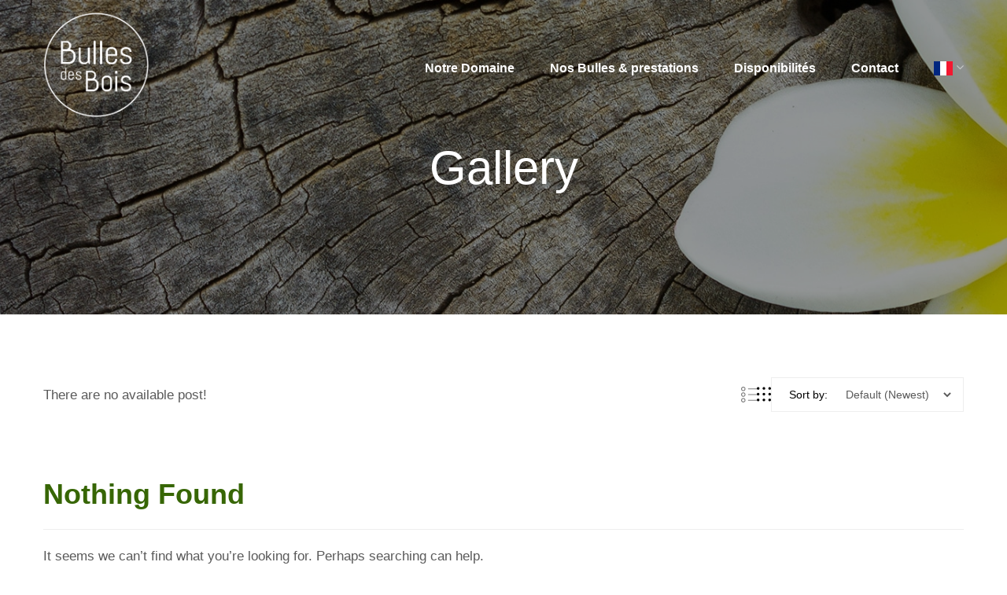

--- FILE ---
content_type: text/html; charset=UTF-8
request_url: https://www.bullesdesbois.fr/category/gallery/
body_size: 21118
content:
<!DOCTYPE html>
<html dir="ltr" lang="fr-FR" prefix="og: https://ogp.me/ns#">
<head>
	<meta charset="UTF-8">
	<meta name="viewport" content="width=device-width, initial-scale=1">

	<link rel="profile" href="http://gmpg.org/xfn/11">
	<link rel="pingback" href="https://www.bullesdesbois.fr/xmlrpc.php">
		<script type="text/javascript">
		/* <![CDATA[ */
		var ajaxurl = "https://www.bullesdesbois.fr/wp-admin/admin-ajax.php";
		/* ]]> */
	</script>
	<title>Gallery - Bulles des Bois</title>

		<!-- All in One SEO 4.8.1 - aioseo.com -->
	<meta name="robots" content="max-image-preview:large" />
	<link rel="canonical" href="https://www.bullesdesbois.fr/category/gallery/" />
	<meta name="generator" content="All in One SEO (AIOSEO) 4.8.1" />
		<script type="application/ld+json" class="aioseo-schema">
			{"@context":"https:\/\/schema.org","@graph":[{"@type":"BreadcrumbList","@id":"https:\/\/www.bullesdesbois.fr\/category\/gallery\/#breadcrumblist","itemListElement":[{"@type":"ListItem","@id":"https:\/\/www.bullesdesbois.fr\/#listItem","position":1,"name":"Domicile","item":"https:\/\/www.bullesdesbois.fr\/","nextItem":{"@type":"ListItem","@id":"https:\/\/www.bullesdesbois.fr\/category\/gallery\/#listItem","name":"Gallery"}},{"@type":"ListItem","@id":"https:\/\/www.bullesdesbois.fr\/category\/gallery\/#listItem","position":2,"name":"Gallery","previousItem":{"@type":"ListItem","@id":"https:\/\/www.bullesdesbois.fr\/#listItem","name":"Domicile"}}]},{"@type":"CollectionPage","@id":"https:\/\/www.bullesdesbois.fr\/category\/gallery\/#collectionpage","url":"https:\/\/www.bullesdesbois.fr\/category\/gallery\/","name":"Gallery - Bulles des Bois","inLanguage":"fr-FR","isPartOf":{"@id":"https:\/\/www.bullesdesbois.fr\/#website"},"breadcrumb":{"@id":"https:\/\/www.bullesdesbois.fr\/category\/gallery\/#breadcrumblist"}},{"@type":"Organization","@id":"https:\/\/www.bullesdesbois.fr\/#organization","name":"Bulles des Bois","url":"https:\/\/www.bullesdesbois.fr\/"},{"@type":"WebSite","@id":"https:\/\/www.bullesdesbois.fr\/#website","url":"https:\/\/www.bullesdesbois.fr\/","name":"Bulles des Bois","inLanguage":"fr-FR","publisher":{"@id":"https:\/\/www.bullesdesbois.fr\/#organization"}}]}
		</script>
		<!-- All in One SEO -->

<link rel="alternate" type="application/rss+xml" title="Bulles des Bois &raquo; Flux" href="https://www.bullesdesbois.fr/feed/" />
<link rel="alternate" type="application/rss+xml" title="Bulles des Bois &raquo; Flux des commentaires" href="https://www.bullesdesbois.fr/comments/feed/" />
<link rel="alternate" type="application/rss+xml" title="Bulles des Bois &raquo; Flux de la catégorie Gallery" href="https://www.bullesdesbois.fr/category/gallery/feed/" />
		<!-- This site uses the Google Analytics by MonsterInsights plugin v9.11.1 - Using Analytics tracking - https://www.monsterinsights.com/ -->
							<script src="//www.googletagmanager.com/gtag/js?id=G-PDCTRNJ7SL"  data-cfasync="false" data-wpfc-render="false" type="text/javascript" async></script>
			<script data-cfasync="false" data-wpfc-render="false" type="text/javascript">
				var mi_version = '9.11.1';
				var mi_track_user = true;
				var mi_no_track_reason = '';
								var MonsterInsightsDefaultLocations = {"page_location":"https:\/\/www.bullesdesbois.fr\/category\/gallery\/"};
								if ( typeof MonsterInsightsPrivacyGuardFilter === 'function' ) {
					var MonsterInsightsLocations = (typeof MonsterInsightsExcludeQuery === 'object') ? MonsterInsightsPrivacyGuardFilter( MonsterInsightsExcludeQuery ) : MonsterInsightsPrivacyGuardFilter( MonsterInsightsDefaultLocations );
				} else {
					var MonsterInsightsLocations = (typeof MonsterInsightsExcludeQuery === 'object') ? MonsterInsightsExcludeQuery : MonsterInsightsDefaultLocations;
				}

								var disableStrs = [
										'ga-disable-G-PDCTRNJ7SL',
									];

				/* Function to detect opted out users */
				function __gtagTrackerIsOptedOut() {
					for (var index = 0; index < disableStrs.length; index++) {
						if (document.cookie.indexOf(disableStrs[index] + '=true') > -1) {
							return true;
						}
					}

					return false;
				}

				/* Disable tracking if the opt-out cookie exists. */
				if (__gtagTrackerIsOptedOut()) {
					for (var index = 0; index < disableStrs.length; index++) {
						window[disableStrs[index]] = true;
					}
				}

				/* Opt-out function */
				function __gtagTrackerOptout() {
					for (var index = 0; index < disableStrs.length; index++) {
						document.cookie = disableStrs[index] + '=true; expires=Thu, 31 Dec 2099 23:59:59 UTC; path=/';
						window[disableStrs[index]] = true;
					}
				}

				if ('undefined' === typeof gaOptout) {
					function gaOptout() {
						__gtagTrackerOptout();
					}
				}
								window.dataLayer = window.dataLayer || [];

				window.MonsterInsightsDualTracker = {
					helpers: {},
					trackers: {},
				};
				if (mi_track_user) {
					function __gtagDataLayer() {
						dataLayer.push(arguments);
					}

					function __gtagTracker(type, name, parameters) {
						if (!parameters) {
							parameters = {};
						}

						if (parameters.send_to) {
							__gtagDataLayer.apply(null, arguments);
							return;
						}

						if (type === 'event') {
														parameters.send_to = monsterinsights_frontend.v4_id;
							var hookName = name;
							if (typeof parameters['event_category'] !== 'undefined') {
								hookName = parameters['event_category'] + ':' + name;
							}

							if (typeof MonsterInsightsDualTracker.trackers[hookName] !== 'undefined') {
								MonsterInsightsDualTracker.trackers[hookName](parameters);
							} else {
								__gtagDataLayer('event', name, parameters);
							}
							
						} else {
							__gtagDataLayer.apply(null, arguments);
						}
					}

					__gtagTracker('js', new Date());
					__gtagTracker('set', {
						'developer_id.dZGIzZG': true,
											});
					if ( MonsterInsightsLocations.page_location ) {
						__gtagTracker('set', MonsterInsightsLocations);
					}
										__gtagTracker('config', 'G-PDCTRNJ7SL', {"forceSSL":"true","link_attribution":"true"} );
										window.gtag = __gtagTracker;										(function () {
						/* https://developers.google.com/analytics/devguides/collection/analyticsjs/ */
						/* ga and __gaTracker compatibility shim. */
						var noopfn = function () {
							return null;
						};
						var newtracker = function () {
							return new Tracker();
						};
						var Tracker = function () {
							return null;
						};
						var p = Tracker.prototype;
						p.get = noopfn;
						p.set = noopfn;
						p.send = function () {
							var args = Array.prototype.slice.call(arguments);
							args.unshift('send');
							__gaTracker.apply(null, args);
						};
						var __gaTracker = function () {
							var len = arguments.length;
							if (len === 0) {
								return;
							}
							var f = arguments[len - 1];
							if (typeof f !== 'object' || f === null || typeof f.hitCallback !== 'function') {
								if ('send' === arguments[0]) {
									var hitConverted, hitObject = false, action;
									if ('event' === arguments[1]) {
										if ('undefined' !== typeof arguments[3]) {
											hitObject = {
												'eventAction': arguments[3],
												'eventCategory': arguments[2],
												'eventLabel': arguments[4],
												'value': arguments[5] ? arguments[5] : 1,
											}
										}
									}
									if ('pageview' === arguments[1]) {
										if ('undefined' !== typeof arguments[2]) {
											hitObject = {
												'eventAction': 'page_view',
												'page_path': arguments[2],
											}
										}
									}
									if (typeof arguments[2] === 'object') {
										hitObject = arguments[2];
									}
									if (typeof arguments[5] === 'object') {
										Object.assign(hitObject, arguments[5]);
									}
									if ('undefined' !== typeof arguments[1].hitType) {
										hitObject = arguments[1];
										if ('pageview' === hitObject.hitType) {
											hitObject.eventAction = 'page_view';
										}
									}
									if (hitObject) {
										action = 'timing' === arguments[1].hitType ? 'timing_complete' : hitObject.eventAction;
										hitConverted = mapArgs(hitObject);
										__gtagTracker('event', action, hitConverted);
									}
								}
								return;
							}

							function mapArgs(args) {
								var arg, hit = {};
								var gaMap = {
									'eventCategory': 'event_category',
									'eventAction': 'event_action',
									'eventLabel': 'event_label',
									'eventValue': 'event_value',
									'nonInteraction': 'non_interaction',
									'timingCategory': 'event_category',
									'timingVar': 'name',
									'timingValue': 'value',
									'timingLabel': 'event_label',
									'page': 'page_path',
									'location': 'page_location',
									'title': 'page_title',
									'referrer' : 'page_referrer',
								};
								for (arg in args) {
																		if (!(!args.hasOwnProperty(arg) || !gaMap.hasOwnProperty(arg))) {
										hit[gaMap[arg]] = args[arg];
									} else {
										hit[arg] = args[arg];
									}
								}
								return hit;
							}

							try {
								f.hitCallback();
							} catch (ex) {
							}
						};
						__gaTracker.create = newtracker;
						__gaTracker.getByName = newtracker;
						__gaTracker.getAll = function () {
							return [];
						};
						__gaTracker.remove = noopfn;
						__gaTracker.loaded = true;
						window['__gaTracker'] = __gaTracker;
					})();
									} else {
										console.log("");
					(function () {
						function __gtagTracker() {
							return null;
						}

						window['__gtagTracker'] = __gtagTracker;
						window['gtag'] = __gtagTracker;
					})();
									}
			</script>
							<!-- / Google Analytics by MonsterInsights -->
		<style id='wp-img-auto-sizes-contain-inline-css' type='text/css'>
img:is([sizes=auto i],[sizes^="auto," i]){contain-intrinsic-size:3000px 1500px}
/*# sourceURL=wp-img-auto-sizes-contain-inline-css */
</style>
<link rel='stylesheet' id='sbi_styles-css' href='https://www.bullesdesbois.fr/wp-content/plugins/instagram-feed/css/sbi-styles.min.css?ver=6.8.0' type='text/css' media='all' />
<style id='wp-emoji-styles-inline-css' type='text/css'>

	img.wp-smiley, img.emoji {
		display: inline !important;
		border: none !important;
		box-shadow: none !important;
		height: 1em !important;
		width: 1em !important;
		margin: 0 0.07em !important;
		vertical-align: -0.1em !important;
		background: none !important;
		padding: 0 !important;
	}
/*# sourceURL=wp-emoji-styles-inline-css */
</style>
<style id='wp-block-library-inline-css' type='text/css'>
:root{--wp-block-synced-color:#7a00df;--wp-block-synced-color--rgb:122,0,223;--wp-bound-block-color:var(--wp-block-synced-color);--wp-editor-canvas-background:#ddd;--wp-admin-theme-color:#007cba;--wp-admin-theme-color--rgb:0,124,186;--wp-admin-theme-color-darker-10:#006ba1;--wp-admin-theme-color-darker-10--rgb:0,107,160.5;--wp-admin-theme-color-darker-20:#005a87;--wp-admin-theme-color-darker-20--rgb:0,90,135;--wp-admin-border-width-focus:2px}@media (min-resolution:192dpi){:root{--wp-admin-border-width-focus:1.5px}}.wp-element-button{cursor:pointer}:root .has-very-light-gray-background-color{background-color:#eee}:root .has-very-dark-gray-background-color{background-color:#313131}:root .has-very-light-gray-color{color:#eee}:root .has-very-dark-gray-color{color:#313131}:root .has-vivid-green-cyan-to-vivid-cyan-blue-gradient-background{background:linear-gradient(135deg,#00d084,#0693e3)}:root .has-purple-crush-gradient-background{background:linear-gradient(135deg,#34e2e4,#4721fb 50%,#ab1dfe)}:root .has-hazy-dawn-gradient-background{background:linear-gradient(135deg,#faaca8,#dad0ec)}:root .has-subdued-olive-gradient-background{background:linear-gradient(135deg,#fafae1,#67a671)}:root .has-atomic-cream-gradient-background{background:linear-gradient(135deg,#fdd79a,#004a59)}:root .has-nightshade-gradient-background{background:linear-gradient(135deg,#330968,#31cdcf)}:root .has-midnight-gradient-background{background:linear-gradient(135deg,#020381,#2874fc)}:root{--wp--preset--font-size--normal:16px;--wp--preset--font-size--huge:42px}.has-regular-font-size{font-size:1em}.has-larger-font-size{font-size:2.625em}.has-normal-font-size{font-size:var(--wp--preset--font-size--normal)}.has-huge-font-size{font-size:var(--wp--preset--font-size--huge)}.has-text-align-center{text-align:center}.has-text-align-left{text-align:left}.has-text-align-right{text-align:right}.has-fit-text{white-space:nowrap!important}#end-resizable-editor-section{display:none}.aligncenter{clear:both}.items-justified-left{justify-content:flex-start}.items-justified-center{justify-content:center}.items-justified-right{justify-content:flex-end}.items-justified-space-between{justify-content:space-between}.screen-reader-text{border:0;clip-path:inset(50%);height:1px;margin:-1px;overflow:hidden;padding:0;position:absolute;width:1px;word-wrap:normal!important}.screen-reader-text:focus{background-color:#ddd;clip-path:none;color:#444;display:block;font-size:1em;height:auto;left:5px;line-height:normal;padding:15px 23px 14px;text-decoration:none;top:5px;width:auto;z-index:100000}html :where(.has-border-color){border-style:solid}html :where([style*=border-top-color]){border-top-style:solid}html :where([style*=border-right-color]){border-right-style:solid}html :where([style*=border-bottom-color]){border-bottom-style:solid}html :where([style*=border-left-color]){border-left-style:solid}html :where([style*=border-width]){border-style:solid}html :where([style*=border-top-width]){border-top-style:solid}html :where([style*=border-right-width]){border-right-style:solid}html :where([style*=border-bottom-width]){border-bottom-style:solid}html :where([style*=border-left-width]){border-left-style:solid}html :where(img[class*=wp-image-]){height:auto;max-width:100%}:where(figure){margin:0 0 1em}html :where(.is-position-sticky){--wp-admin--admin-bar--position-offset:var(--wp-admin--admin-bar--height,0px)}@media screen and (max-width:600px){html :where(.is-position-sticky){--wp-admin--admin-bar--position-offset:0px}}

/*# sourceURL=wp-block-library-inline-css */
</style><link rel='stylesheet' id='wc-blocks-style-css' href='https://www.bullesdesbois.fr/wp-content/plugins/woocommerce/assets/client/blocks/wc-blocks.css?ver=wc-9.7.2' type='text/css' media='all' />
<style id='global-styles-inline-css' type='text/css'>
:root{--wp--preset--aspect-ratio--square: 1;--wp--preset--aspect-ratio--4-3: 4/3;--wp--preset--aspect-ratio--3-4: 3/4;--wp--preset--aspect-ratio--3-2: 3/2;--wp--preset--aspect-ratio--2-3: 2/3;--wp--preset--aspect-ratio--16-9: 16/9;--wp--preset--aspect-ratio--9-16: 9/16;--wp--preset--color--black: #000000;--wp--preset--color--cyan-bluish-gray: #abb8c3;--wp--preset--color--white: #ffffff;--wp--preset--color--pale-pink: #f78da7;--wp--preset--color--vivid-red: #cf2e2e;--wp--preset--color--luminous-vivid-orange: #ff6900;--wp--preset--color--luminous-vivid-amber: #fcb900;--wp--preset--color--light-green-cyan: #7bdcb5;--wp--preset--color--vivid-green-cyan: #00d084;--wp--preset--color--pale-cyan-blue: #8ed1fc;--wp--preset--color--vivid-cyan-blue: #0693e3;--wp--preset--color--vivid-purple: #9b51e0;--wp--preset--color--primary: #376605;--wp--preset--color--title: #2a2a2a;--wp--preset--color--sub-title: #666666;--wp--preset--color--border-input: #dddddd;--wp--preset--gradient--vivid-cyan-blue-to-vivid-purple: linear-gradient(135deg,rgb(6,147,227) 0%,rgb(155,81,224) 100%);--wp--preset--gradient--light-green-cyan-to-vivid-green-cyan: linear-gradient(135deg,rgb(122,220,180) 0%,rgb(0,208,130) 100%);--wp--preset--gradient--luminous-vivid-amber-to-luminous-vivid-orange: linear-gradient(135deg,rgb(252,185,0) 0%,rgb(255,105,0) 100%);--wp--preset--gradient--luminous-vivid-orange-to-vivid-red: linear-gradient(135deg,rgb(255,105,0) 0%,rgb(207,46,46) 100%);--wp--preset--gradient--very-light-gray-to-cyan-bluish-gray: linear-gradient(135deg,rgb(238,238,238) 0%,rgb(169,184,195) 100%);--wp--preset--gradient--cool-to-warm-spectrum: linear-gradient(135deg,rgb(74,234,220) 0%,rgb(151,120,209) 20%,rgb(207,42,186) 40%,rgb(238,44,130) 60%,rgb(251,105,98) 80%,rgb(254,248,76) 100%);--wp--preset--gradient--blush-light-purple: linear-gradient(135deg,rgb(255,206,236) 0%,rgb(152,150,240) 100%);--wp--preset--gradient--blush-bordeaux: linear-gradient(135deg,rgb(254,205,165) 0%,rgb(254,45,45) 50%,rgb(107,0,62) 100%);--wp--preset--gradient--luminous-dusk: linear-gradient(135deg,rgb(255,203,112) 0%,rgb(199,81,192) 50%,rgb(65,88,208) 100%);--wp--preset--gradient--pale-ocean: linear-gradient(135deg,rgb(255,245,203) 0%,rgb(182,227,212) 50%,rgb(51,167,181) 100%);--wp--preset--gradient--electric-grass: linear-gradient(135deg,rgb(202,248,128) 0%,rgb(113,206,126) 100%);--wp--preset--gradient--midnight: linear-gradient(135deg,rgb(2,3,129) 0%,rgb(40,116,252) 100%);--wp--preset--font-size--small: 13px;--wp--preset--font-size--medium: 20px;--wp--preset--font-size--large: 28px;--wp--preset--font-size--x-large: 42px;--wp--preset--font-size--normal: 15px;--wp--preset--font-size--huge: 36px;--wp--preset--font-family--inter: "Inter", sans-serif;--wp--preset--font-family--cardo: Cardo;--wp--preset--spacing--20: 0.44rem;--wp--preset--spacing--30: 0.67rem;--wp--preset--spacing--40: 1rem;--wp--preset--spacing--50: 1.5rem;--wp--preset--spacing--60: 2.25rem;--wp--preset--spacing--70: 3.38rem;--wp--preset--spacing--80: 5.06rem;--wp--preset--shadow--natural: 6px 6px 9px rgba(0, 0, 0, 0.2);--wp--preset--shadow--deep: 12px 12px 50px rgba(0, 0, 0, 0.4);--wp--preset--shadow--sharp: 6px 6px 0px rgba(0, 0, 0, 0.2);--wp--preset--shadow--outlined: 6px 6px 0px -3px rgb(255, 255, 255), 6px 6px rgb(0, 0, 0);--wp--preset--shadow--crisp: 6px 6px 0px rgb(0, 0, 0);}:where(.is-layout-flex){gap: 0.5em;}:where(.is-layout-grid){gap: 0.5em;}body .is-layout-flex{display: flex;}.is-layout-flex{flex-wrap: wrap;align-items: center;}.is-layout-flex > :is(*, div){margin: 0;}body .is-layout-grid{display: grid;}.is-layout-grid > :is(*, div){margin: 0;}:where(.wp-block-columns.is-layout-flex){gap: 2em;}:where(.wp-block-columns.is-layout-grid){gap: 2em;}:where(.wp-block-post-template.is-layout-flex){gap: 1.25em;}:where(.wp-block-post-template.is-layout-grid){gap: 1.25em;}.has-black-color{color: var(--wp--preset--color--black) !important;}.has-cyan-bluish-gray-color{color: var(--wp--preset--color--cyan-bluish-gray) !important;}.has-white-color{color: var(--wp--preset--color--white) !important;}.has-pale-pink-color{color: var(--wp--preset--color--pale-pink) !important;}.has-vivid-red-color{color: var(--wp--preset--color--vivid-red) !important;}.has-luminous-vivid-orange-color{color: var(--wp--preset--color--luminous-vivid-orange) !important;}.has-luminous-vivid-amber-color{color: var(--wp--preset--color--luminous-vivid-amber) !important;}.has-light-green-cyan-color{color: var(--wp--preset--color--light-green-cyan) !important;}.has-vivid-green-cyan-color{color: var(--wp--preset--color--vivid-green-cyan) !important;}.has-pale-cyan-blue-color{color: var(--wp--preset--color--pale-cyan-blue) !important;}.has-vivid-cyan-blue-color{color: var(--wp--preset--color--vivid-cyan-blue) !important;}.has-vivid-purple-color{color: var(--wp--preset--color--vivid-purple) !important;}.has-black-background-color{background-color: var(--wp--preset--color--black) !important;}.has-cyan-bluish-gray-background-color{background-color: var(--wp--preset--color--cyan-bluish-gray) !important;}.has-white-background-color{background-color: var(--wp--preset--color--white) !important;}.has-pale-pink-background-color{background-color: var(--wp--preset--color--pale-pink) !important;}.has-vivid-red-background-color{background-color: var(--wp--preset--color--vivid-red) !important;}.has-luminous-vivid-orange-background-color{background-color: var(--wp--preset--color--luminous-vivid-orange) !important;}.has-luminous-vivid-amber-background-color{background-color: var(--wp--preset--color--luminous-vivid-amber) !important;}.has-light-green-cyan-background-color{background-color: var(--wp--preset--color--light-green-cyan) !important;}.has-vivid-green-cyan-background-color{background-color: var(--wp--preset--color--vivid-green-cyan) !important;}.has-pale-cyan-blue-background-color{background-color: var(--wp--preset--color--pale-cyan-blue) !important;}.has-vivid-cyan-blue-background-color{background-color: var(--wp--preset--color--vivid-cyan-blue) !important;}.has-vivid-purple-background-color{background-color: var(--wp--preset--color--vivid-purple) !important;}.has-black-border-color{border-color: var(--wp--preset--color--black) !important;}.has-cyan-bluish-gray-border-color{border-color: var(--wp--preset--color--cyan-bluish-gray) !important;}.has-white-border-color{border-color: var(--wp--preset--color--white) !important;}.has-pale-pink-border-color{border-color: var(--wp--preset--color--pale-pink) !important;}.has-vivid-red-border-color{border-color: var(--wp--preset--color--vivid-red) !important;}.has-luminous-vivid-orange-border-color{border-color: var(--wp--preset--color--luminous-vivid-orange) !important;}.has-luminous-vivid-amber-border-color{border-color: var(--wp--preset--color--luminous-vivid-amber) !important;}.has-light-green-cyan-border-color{border-color: var(--wp--preset--color--light-green-cyan) !important;}.has-vivid-green-cyan-border-color{border-color: var(--wp--preset--color--vivid-green-cyan) !important;}.has-pale-cyan-blue-border-color{border-color: var(--wp--preset--color--pale-cyan-blue) !important;}.has-vivid-cyan-blue-border-color{border-color: var(--wp--preset--color--vivid-cyan-blue) !important;}.has-vivid-purple-border-color{border-color: var(--wp--preset--color--vivid-purple) !important;}.has-vivid-cyan-blue-to-vivid-purple-gradient-background{background: var(--wp--preset--gradient--vivid-cyan-blue-to-vivid-purple) !important;}.has-light-green-cyan-to-vivid-green-cyan-gradient-background{background: var(--wp--preset--gradient--light-green-cyan-to-vivid-green-cyan) !important;}.has-luminous-vivid-amber-to-luminous-vivid-orange-gradient-background{background: var(--wp--preset--gradient--luminous-vivid-amber-to-luminous-vivid-orange) !important;}.has-luminous-vivid-orange-to-vivid-red-gradient-background{background: var(--wp--preset--gradient--luminous-vivid-orange-to-vivid-red) !important;}.has-very-light-gray-to-cyan-bluish-gray-gradient-background{background: var(--wp--preset--gradient--very-light-gray-to-cyan-bluish-gray) !important;}.has-cool-to-warm-spectrum-gradient-background{background: var(--wp--preset--gradient--cool-to-warm-spectrum) !important;}.has-blush-light-purple-gradient-background{background: var(--wp--preset--gradient--blush-light-purple) !important;}.has-blush-bordeaux-gradient-background{background: var(--wp--preset--gradient--blush-bordeaux) !important;}.has-luminous-dusk-gradient-background{background: var(--wp--preset--gradient--luminous-dusk) !important;}.has-pale-ocean-gradient-background{background: var(--wp--preset--gradient--pale-ocean) !important;}.has-electric-grass-gradient-background{background: var(--wp--preset--gradient--electric-grass) !important;}.has-midnight-gradient-background{background: var(--wp--preset--gradient--midnight) !important;}.has-small-font-size{font-size: var(--wp--preset--font-size--small) !important;}.has-medium-font-size{font-size: var(--wp--preset--font-size--medium) !important;}.has-large-font-size{font-size: var(--wp--preset--font-size--large) !important;}.has-x-large-font-size{font-size: var(--wp--preset--font-size--x-large) !important;}
/*# sourceURL=global-styles-inline-css */
</style>

<style id='classic-theme-styles-inline-css' type='text/css'>
/*! This file is auto-generated */
.wp-block-button__link{color:#fff;background-color:#32373c;border-radius:9999px;box-shadow:none;text-decoration:none;padding:calc(.667em + 2px) calc(1.333em + 2px);font-size:1.125em}.wp-block-file__button{background:#32373c;color:#fff;text-decoration:none}
/*# sourceURL=/wp-includes/css/classic-themes.min.css */
</style>
<link rel='stylesheet' id='contact-form-7-css' href='https://www.bullesdesbois.fr/wp-content/plugins/contact-form-7/includes/css/styles.css?ver=6.0.5' type='text/css' media='all' />
<link rel='stylesheet' id='mphb-kbwood-datepick-css-css' href='https://www.bullesdesbois.fr/wp-content/plugins/motopress-hotel-booking/vendors/kbwood/datepick/jquery.datepick.css?ver=5.1.0' type='text/css' media='all' />
<link rel='stylesheet' id='mphb-kbwood-datepick-theme-css' href='https://www.bullesdesbois.fr/wp-content/plugins/motopress-hotel-booking/assets/css/datepick-themes/mphb-datepicker-minimal.css?ver=5.1.0' type='text/css' media='all' />
<link rel='stylesheet' id='mphb-css' href='https://www.bullesdesbois.fr/wp-content/plugins/motopress-hotel-booking/assets/css/mphb.min.css?ver=5.1.0' type='text/css' media='all' />
<link rel='stylesheet' id='mphbs-styles-css' href='https://www.bullesdesbois.fr/wp-content/plugins/mphb-styles/assets/css/style.css?ver=1.1.2' type='text/css' media='all' />
<link rel='stylesheet' id='woocommerce-layout-css' href='https://www.bullesdesbois.fr/wp-content/plugins/woocommerce/assets/css/woocommerce-layout.css?ver=9.7.2' type='text/css' media='all' />
<link rel='stylesheet' id='woocommerce-general-css' href='https://www.bullesdesbois.fr/wp-content/plugins/woocommerce/assets/css/woocommerce.css?ver=9.7.2' type='text/css' media='all' />
<style id='woocommerce-inline-inline-css' type='text/css'>
.woocommerce form .form-row .required { visibility: visible; }
/*# sourceURL=woocommerce-inline-inline-css */
</style>
<link rel='stylesheet' id='brands-styles-css' href='https://www.bullesdesbois.fr/wp-content/plugins/woocommerce/assets/css/brands.css?ver=9.7.2' type='text/css' media='all' />
<link rel='stylesheet' id='thim-style-css' href='https://www.bullesdesbois.fr/wp-content/themes/sailing-child/style.css?ver=4.2.9.129' type='text/css' media='all' />
<style id='thim-style-inline-css' type='text/css'>
:root{--thim_body_primary_color:#376605;--thim_body_primary_color_rgb:55,102,5;--thim_body_bg_color:#ffffff;--thim_body_border_color:#eeeeee;--thim_width_logo:135px;--thim_body_container:1200px;--thim_color_toolbar:#ffffff;--thim_color_toolbar_hover:#4e9db5;--thim_font_size_top_header-font-size:13px;--thim_header_bg_color:rgba(0,0,0,0);--thim_header_text_color:#333333;--thim_header_text_color_hover:#376605;--thim_header_typography-font-family:-apple-system, BlinkMacSystemFont, "Segoe UI", Roboto, Oxygen-Sans, Ubuntu, Cantarell, "Helvetica Neue", sans-serif;--thim_header_typography-variant:700;--thim_header_typography-font-size:14px;--thim_bg_main_menu_color:rgba(255,255,255,0);--thim_main_menu-font-family:-apple-system, BlinkMacSystemFont, "Segoe UI", Roboto, Oxygen-Sans, Ubuntu, Cantarell, "Helvetica Neue", sans-serif;--thim_main_menu-variant:700;--thim_main_menu-font-size:16px;--thim_main_menu-line-height:1.3em;--thim_main_menu-text-transform:none;--thim_main_menu_text_color:#fff;--thim_main_menu_text_color_rgb:255,15,;--thim_main_menu_text_hover_color:#fff;--thim_sticky_bg_main_menu_color:#fff;--thim_sticky_main_menu_text_color:#2a2a2a;--thim_sticky_main_menu_text_color_rgb:42,42,42;--thim_sticky_main_menu_text_hover_color:#2eb0d1;--thim_sub_menu_border_color:#ddd;--thim_sub_menu_text_color:#666666;--thim_sub_menu_text_color_hover:#376605;--thim_bg_mobile_menu_color:#222222;--thim_mobile_menu_text_color:#d8d8d8;--thim_mobile_menu_text_hover_color:#376605;--thim_icon_mobile_menu_color_background:#376605;--thim_bg_offcanvas_color:#141414;--thim_offcanvas_text_color:#a9a9a9;--thim_offcanvas_text_color_rgb:169,169,169;--thim_offcanvas_link_color:#fff;--thim_font_body-font-family:-apple-system, BlinkMacSystemFont, "Segoe UI", Roboto, Oxygen-Sans, Ubuntu, Cantarell, "Helvetica Neue", sans-serif;--thim_font_body-variant:regular;--thim_font_body-font-size:17px;--thim_font_body-line-height:1.6em;--thim_font_body-color:#5a5a5a;--thim_font_title-font-family:-apple-system, BlinkMacSystemFont, "Segoe UI", Roboto, Oxygen-Sans, Ubuntu, Cantarell, "Helvetica Neue", sans-serif;--thim_font_title-color:#376605;--thim_font_title-variant:600;--thim_font_h1-font-size:36px;--thim_font_h1-line-height:1.4em;--thim_font_h1-text-transform:none;--thim_font_h2-font-size:32px;--thim_font_h2-line-height:1.4em;--thim_font_h2-text-transform:none;--thim_font_h3-font-size:24px;--thim_font_h3-line-height:1.4em;--thim_font_h3-text-transform:none;--thim_font_h4-font-size:20px;--thim_font_h4-line-height:1.4em;--thim_font_h4-text-transform:capitalize;--thim_font_h5-font-size:20px;--thim_font_h5-line-height:1.4em;--thim_font_h5-text-transform:none;--thim_font_h6-font-size:18px;--thim_font_h6-line-height:1.4em;--thim_font_h6-text-transform:none;--thim_preload_bg_color:#ffffff;--thim_page_title_top_image:https://www.bullesdesbois.fr/wp-content/themes/sailing/assets/images/bg-blog.jpg;--thim_page_title_heading_bg_color:#000;--thim_page_title_heading_text_color:#fff;--thim_hb_single_top_content_bg:#FFF4EC;--thim_hb_single_top_content_color:#000000;--thim_footer_bg_color:#376605;--thim_footer_color-text:rgba(42,42,42,0.7);--thim_footer_color-link:#2a2a2ab3;--thim_footer_color-line:#d8d8d8;--thim_copyright_text_color:#ffffff;--thim_copyright_link_color:#288395;--thim_bg_pattern:url("https://sailing.thimpress.com/wp-content/themes/sailing/images/patterns/pattern1.png");--thim_bg_repeat:no-repeat;--thim_bg_position:center center;--thim_bg_attachment:inherit;--thim_bg_size:inherit;}
/*# sourceURL=thim-style-inline-css */
</style>
<link rel='stylesheet' id='sailing-slick-css' href='https://www.bullesdesbois.fr/wp-content/themes/sailing/assets/css/slick.css?ver=6.9' type='text/css' media='all' />
<link rel='stylesheet' id='elementor-icons-thim-ekits-fonts-css' href='https://www.bullesdesbois.fr/wp-content/themes/sailing/assets/css/thim-ekits-icons.min.css?ver=4.2.9.129' type='text/css' media='all' />
<link rel='stylesheet' id='font-pe-icon-7-css' href='https://www.bullesdesbois.fr/wp-content/themes/sailing/assets/css/font-pe-icon-7.css?ver=4.2.9.129' type='text/css' media='all' />
<link rel='stylesheet' id='woocommerce_prettyPhoto_css-css' href='https://www.bullesdesbois.fr/wp-content/plugins/woocommerce/assets/css/prettyPhoto.css?ver=9.7.2' type='text/css' media='all' />
<link rel='stylesheet' id='jquery-ui-smoothness-css' href='https://www.bullesdesbois.fr/wp-content/plugins/contact-form-7/includes/js/jquery-ui/themes/smoothness/jquery-ui.min.css?ver=1.12.1' type='text/css' media='screen' />
<link rel='stylesheet' id='thim-parent-style-css' href='https://www.bullesdesbois.fr/wp-content/themes/sailing/style.css?ver=6.9' type='text/css' media='all' />
<script type="text/javascript" src="https://www.bullesdesbois.fr/wp-content/plugins/google-analytics-for-wordpress/assets/js/frontend-gtag.min.js?ver=9.11.1" id="monsterinsights-frontend-script-js" async="async" data-wp-strategy="async"></script>
<script data-cfasync="false" data-wpfc-render="false" type="text/javascript" id='monsterinsights-frontend-script-js-extra'>/* <![CDATA[ */
var monsterinsights_frontend = {"js_events_tracking":"true","download_extensions":"doc,pdf,ppt,zip,xls,docx,pptx,xlsx","inbound_paths":"[{\"path\":\"\\\/go\\\/\",\"label\":\"affiliate\"},{\"path\":\"\\\/recommend\\\/\",\"label\":\"affiliate\"}]","home_url":"https:\/\/www.bullesdesbois.fr","hash_tracking":"false","v4_id":"G-PDCTRNJ7SL"};/* ]]> */
</script>
<script type="text/javascript" src="https://www.bullesdesbois.fr/wp-includes/js/jquery/jquery.min.js?ver=3.7.1" id="jquery-core-js"></script>
<script type="text/javascript" src="https://www.bullesdesbois.fr/wp-includes/js/jquery/jquery-migrate.min.js?ver=3.4.1" id="jquery-migrate-js"></script>
<script type="text/javascript" src="https://www.bullesdesbois.fr/wp-content/plugins/woocommerce/assets/js/jquery-blockui/jquery.blockUI.min.js?ver=2.7.0-wc.9.7.2" id="jquery-blockui-js" defer="defer" data-wp-strategy="defer"></script>
<script type="text/javascript" id="wc-add-to-cart-js-extra">
/* <![CDATA[ */
var wc_add_to_cart_params = {"ajax_url":"/wp-admin/admin-ajax.php","wc_ajax_url":"/?wc-ajax=%%endpoint%%","i18n_view_cart":"Voir le panier","cart_url":"https://www.bullesdesbois.fr/panier/","is_cart":"","cart_redirect_after_add":"yes"};
//# sourceURL=wc-add-to-cart-js-extra
/* ]]> */
</script>
<script type="text/javascript" src="https://www.bullesdesbois.fr/wp-content/plugins/woocommerce/assets/js/frontend/add-to-cart.min.js?ver=9.7.2" id="wc-add-to-cart-js" defer="defer" data-wp-strategy="defer"></script>
<script type="text/javascript" src="https://www.bullesdesbois.fr/wp-content/plugins/woocommerce/assets/js/js-cookie/js.cookie.min.js?ver=2.1.4-wc.9.7.2" id="js-cookie-js" defer="defer" data-wp-strategy="defer"></script>
<script type="text/javascript" id="woocommerce-js-extra">
/* <![CDATA[ */
var woocommerce_params = {"ajax_url":"/wp-admin/admin-ajax.php","wc_ajax_url":"/?wc-ajax=%%endpoint%%","i18n_password_show":"Afficher le mot de passe","i18n_password_hide":"Masquer le mot de passe"};
//# sourceURL=woocommerce-js-extra
/* ]]> */
</script>
<script type="text/javascript" src="https://www.bullesdesbois.fr/wp-content/plugins/woocommerce/assets/js/frontend/woocommerce.min.js?ver=9.7.2" id="woocommerce-js" defer="defer" data-wp-strategy="defer"></script>
<script type="text/javascript" id="WCPAY_ASSETS-js-extra">
/* <![CDATA[ */
var wcpayAssets = {"url":"https://www.bullesdesbois.fr/wp-content/plugins/woocommerce-payments/dist/"};
//# sourceURL=WCPAY_ASSETS-js-extra
/* ]]> */
</script>
<script type="text/javascript" src="https://www.bullesdesbois.fr/wp-content/plugins/woocommerce/assets/js/prettyPhoto/jquery.prettyPhoto.min.js?ver=3.1.6-wc.9.7.2" id="prettyPhoto-js" defer="defer" data-wp-strategy="defer"></script>
<script type="text/javascript" src="https://www.bullesdesbois.fr/wp-content/plugins/woocommerce/assets/js/prettyPhoto/jquery.prettyPhoto.init.min.js?ver=9.7.2" id="prettyPhoto-init-js" defer="defer" data-wp-strategy="defer"></script>
<link rel="https://api.w.org/" href="https://www.bullesdesbois.fr/wp-json/" /><link rel="alternate" title="JSON" type="application/json" href="https://www.bullesdesbois.fr/wp-json/wp/v2/categories/18" /><link rel="EditURI" type="application/rsd+xml" title="RSD" href="https://www.bullesdesbois.fr/xmlrpc.php?rsd" />
<meta name="generator" content="WordPress 6.9" />
<meta name="generator" content="WooCommerce 9.7.2" />
	<noscript><style>.woocommerce-product-gallery{ opacity: 1 !important; }</style></noscript>
	            <script type="text/javascript">
                function tc_insert_internal_css(css) {
                    var tc_style = document.createElement("style");
                    tc_style.type = "text/css";
                    tc_style.setAttribute('data-type', 'tc-internal-css');
                    var tc_style_content = document.createTextNode(css);
                    tc_style.appendChild(tc_style_content);
                    document.head.appendChild(tc_style);
                }
            </script>
			<meta name="generator" content="Powered by Slider Revolution 6.6.20 - responsive, Mobile-Friendly Slider Plugin for WordPress with comfortable drag and drop interface." />
<style class='wp-fonts-local' type='text/css'>
@font-face{font-family:Inter;font-style:normal;font-weight:300 900;font-display:fallback;src:url('https://www.bullesdesbois.fr/wp-content/plugins/woocommerce/assets/fonts/Inter-VariableFont_slnt,wght.woff2') format('woff2');font-stretch:normal;}
@font-face{font-family:Cardo;font-style:normal;font-weight:400;font-display:fallback;src:url('https://www.bullesdesbois.fr/wp-content/plugins/woocommerce/assets/fonts/cardo_normal_400.woff2') format('woff2');}
</style>
<link rel="icon" href="https://www.bullesdesbois.fr/wp-content/uploads/2024/02/cropped-logo-bulles-des-bois-vert-32x32.png" sizes="32x32" />
<link rel="icon" href="https://www.bullesdesbois.fr/wp-content/uploads/2024/02/cropped-logo-bulles-des-bois-vert-192x192.png" sizes="192x192" />
<link rel="apple-touch-icon" href="https://www.bullesdesbois.fr/wp-content/uploads/2024/02/cropped-logo-bulles-des-bois-vert-180x180.png" />
<meta name="msapplication-TileImage" content="https://www.bullesdesbois.fr/wp-content/uploads/2024/02/cropped-logo-bulles-des-bois-vert-270x270.png" />
<script>function setREVStartSize(e){
			//window.requestAnimationFrame(function() {
				window.RSIW = window.RSIW===undefined ? window.innerWidth : window.RSIW;
				window.RSIH = window.RSIH===undefined ? window.innerHeight : window.RSIH;
				try {
					var pw = document.getElementById(e.c).parentNode.offsetWidth,
						newh;
					pw = pw===0 || isNaN(pw) || (e.l=="fullwidth" || e.layout=="fullwidth") ? window.RSIW : pw;
					e.tabw = e.tabw===undefined ? 0 : parseInt(e.tabw);
					e.thumbw = e.thumbw===undefined ? 0 : parseInt(e.thumbw);
					e.tabh = e.tabh===undefined ? 0 : parseInt(e.tabh);
					e.thumbh = e.thumbh===undefined ? 0 : parseInt(e.thumbh);
					e.tabhide = e.tabhide===undefined ? 0 : parseInt(e.tabhide);
					e.thumbhide = e.thumbhide===undefined ? 0 : parseInt(e.thumbhide);
					e.mh = e.mh===undefined || e.mh=="" || e.mh==="auto" ? 0 : parseInt(e.mh,0);
					if(e.layout==="fullscreen" || e.l==="fullscreen")
						newh = Math.max(e.mh,window.RSIH);
					else{
						e.gw = Array.isArray(e.gw) ? e.gw : [e.gw];
						for (var i in e.rl) if (e.gw[i]===undefined || e.gw[i]===0) e.gw[i] = e.gw[i-1];
						e.gh = e.el===undefined || e.el==="" || (Array.isArray(e.el) && e.el.length==0)? e.gh : e.el;
						e.gh = Array.isArray(e.gh) ? e.gh : [e.gh];
						for (var i in e.rl) if (e.gh[i]===undefined || e.gh[i]===0) e.gh[i] = e.gh[i-1];
											
						var nl = new Array(e.rl.length),
							ix = 0,
							sl;
						e.tabw = e.tabhide>=pw ? 0 : e.tabw;
						e.thumbw = e.thumbhide>=pw ? 0 : e.thumbw;
						e.tabh = e.tabhide>=pw ? 0 : e.tabh;
						e.thumbh = e.thumbhide>=pw ? 0 : e.thumbh;
						for (var i in e.rl) nl[i] = e.rl[i]<window.RSIW ? 0 : e.rl[i];
						sl = nl[0];
						for (var i in nl) if (sl>nl[i] && nl[i]>0) { sl = nl[i]; ix=i;}
						var m = pw>(e.gw[ix]+e.tabw+e.thumbw) ? 1 : (pw-(e.tabw+e.thumbw)) / (e.gw[ix]);
						newh =  (e.gh[ix] * m) + (e.tabh + e.thumbh);
					}
					var el = document.getElementById(e.c);
					if (el!==null && el) el.style.height = newh+"px";
					el = document.getElementById(e.c+"_wrapper");
					if (el!==null && el) {
						el.style.height = newh+"px";
						el.style.display = "block";
					}
				} catch(e){
					console.log("Failure at Presize of Slider:" + e)
				}
			//});
		  };</script>
		<style type="text/css" id="wp-custom-css">
			/*MOBILE*/
@media (max-width: 767px){
.width-logo .mobile-logo, .affix .width-logo .sticky-logo  {
    max-width: 85px;
	}
	h2{
		font-size:48px!important;
	}
	.archive-content .content-inner{width:95%}
}
/*MENU*/
.bg-custom-sticky.affix .navbar-nav>li>a:hover,.bg-custom-sticky.affix .navbar-nav>li>a:active, .bg-custom-sticky.affix .navbar-nav>li.current-menu-item>a {color:#376605;}
.owl-carousel .owl-dots .owl-dot.active span, .owl-carousel .owl-dots .owl-dot:hover span {
    background: #2eb0d1;
}
.summary.entry-summary .content-room{
text-align: right;
}
.rooms .hb_room .summary .price{
	text-align:right;
}
@media (min-width: 768px){
	.navbar-nav li .sub-menu {
		right:0;
	}
}
span.title-price{
	margin-left:5px;
}
/*AFFICHAGE BULLES*/
@media (min-width: 768px){
	.center-carousel .slick-slide {
	float: none!important;
	}
	.center-carousel .slick-track {
	display: flex!important;
	justify-content:center!important;
	width: 100% !important;
	transform: none !important;
	}
}
/*FIL D'ARIANE*/
.breadcrumbs{display:none;}
/*SIGNATURE*/
.signature h3,.signature p{  font-family:"Just Another Hand",cursive;font-weight: 400;
  font-style: normal;font-size:2em;line-height:1em;}
/*TRADS*/
.navigation .navbar-nav>li.menu-item-has-children .icon-toggle{margin-left:4px;}
.navbar-nav li .sub-menu li{text-align:center;}
/*Menu CARTES CADEAUX*/
#main > div > ul > li:nth-child(1) > a{display:none;}
#main > div > ul > li > a{color:#cfbc74;}
.product-cat li a:hover, .product-cat li a.active{border-color:#cfbc74;}
.quick-view {top: 0%;margin: 0;left: 0;width: 100%;height: 100%;}
.quick-view a {margin-top:45%;}
.product-grid .product__title {
    position: relative;
    margin-top: 25px;
    padding-right: 60px
}
footer#colophon .text-copyright .elementor-widget-thim-copyright .copyright-text a:hover, footer#colophon .text-copyright .thim-widget-copyright .copyright-text a:hover{color:white;}
/*PAGE RESERVATION*/
.top_site_main .page-title-wrapper .banner-wrapper .heading__secondary{text-transform:none;}
h3.mphb-room-number{display:none;}
p.mphb-guest-name-wrapper{display:none;}
#mphb-services-details-0 > ul > li:nth-child(1) > label::after{content:" par adulte";}
p.mphb-check-in-date::after{content:" jusqu'à 20h00";}
#mphb-services-details-0 > ul > li > label > em{display:none;}
#mphb-services-details-0 > ul > li > label > em{display:none;}
button.btn.mphb-apply-coupon-code-button{background-color:#376605;color:#fff;font-family:"Open Sans",sans-serif;font-weight:600;font-size:1em}
input.button{background-color:#376605;color:#fff;font-family:"Open Sans",sans-serif;font-weight:600;font-size:1em;padding:5px;border-radius:10px;border:none;margin-top:10px;}
p.mphb_sc_checkout-submit-wrapper input.button{background-color:#376605;color:#fff;font-family:"Open Sans",sans-serif;font-weight:600;font-size:2em;padding:20px;border-radius:10px;border:none;margin-top:10px;}
input{padding:5px;}		</style>
		<style id="thim-customizer-inline-styles"></style>	<style>
@import url('https://fonts.googleapis.com/css2?family=Just+Another+Hand&display=swap')
</style>
	
<link rel='stylesheet' id='so-css-sailing-css' href='https://www.bullesdesbois.fr/wp-content/uploads/so-css/so-css-sailing.css?ver=1716383077' type='text/css' media='all' />
<link rel='stylesheet' id='rs-plugin-settings-css' href='https://www.bullesdesbois.fr/wp-content/plugins/revslider/public/assets/css/rs6.css?ver=6.6.20' type='text/css' media='all' />
<style id='rs-plugin-settings-inline-css' type='text/css'>
#rs-demo-id {}
/*# sourceURL=rs-plugin-settings-inline-css */
</style>
</head>

<body class="archive category category-gallery category-18 wp-embed-responsive wp-theme-sailing wp-child-theme-sailing-child  wrapper-header_overlay wrapper-header_v1 theme-sailing woocommerce-no-js bg-type-color">
	
<div id="wrapper-container" class="wrapper-container">
	<div class="content-pusher ">
		<header id="masthead" class="site-header affix-top bg-custom-sticky sticky-header header_overlay header_v1">
			<!-- 1 -->
<div class="container">
	<div class="row">
		<div class="navigation col-sm-12">
			<div class="tm-table">
				<div class="menu-mobile-effect navbar-toggle" data-effect="mobile-effect">
					<span class="icon-bar"></span>
					<span class="icon-bar"></span>
					<span class="icon-bar"></span>
				</div>
				<div class="width-logo table-cell sm-logo">
					<a href="https://www.bullesdesbois.fr/" title="Bulles des Bois - " rel="home" class="no-sticky-logo no-mobile-logo"><img src="https://www.bullesdesbois.fr/wp-content/uploads/2015/09/logo-bulles-des-bois-transparent.png" alt="Bulles des Bois" /></a><a href="https://www.bullesdesbois.fr/" title="Bulles des Bois - " rel="home" class="sticky-logo no-mobile-logo">
					<img src="https://www.bullesdesbois.fr/wp-content/uploads/2024/02/logo-bulles-des-bois-vert.png" alt="Bulles des Bois" /></a><a href="https://www.bullesdesbois.fr/" title="Bulles des Bois - " rel="home" class="mobile-logo"><img src="https://www.bullesdesbois.fr/wp-content/uploads/2015/09/logo-bulles-des-bois-transparent.png" alt="Bulles des Bois" /></a>				</div>
								<nav class="width-navigation table-cell table-right ">
					<div class="inner-navigation ">
		<ul class="nav navbar-nav menu-main-menu">
		<li id="menu-item-3291" class="menu-item menu-item-type-post_type menu-item-object-page menu-item-3291 tc-menu-item tc-menu-depth-0 tc-menu-align-left tc-menu-layout-default"><a href="https://www.bullesdesbois.fr/sejour-insolite-amoureux/" class="tc-menu-inner"><span>Notre Domaine</span></a></li>
<li id="menu-item-3292" class="menu-item menu-item-type-post_type menu-item-object-page menu-item-3292 tc-menu-item tc-menu-depth-0 tc-menu-align-left tc-menu-layout-default"><a href="https://www.bullesdesbois.fr/nuit-insolite-bulle-paca/" class="tc-menu-inner"><span>Nos Bulles &#038; prestations</span></a></li>
<li id="menu-item-3294" class="menu-item menu-item-type-post_type menu-item-object-page menu-item-3294 tc-menu-item tc-menu-depth-0 tc-menu-align-left tc-menu-layout-default"><a href="https://www.bullesdesbois.fr/reservation/" class="tc-menu-inner"><span>Disponibilités</span></a></li>
<li id="menu-item-3295" class="menu-item menu-item-type-post_type menu-item-object-page menu-item-3295 tc-menu-item tc-menu-depth-0 tc-menu-align-left tc-menu-layout-default"><a href="https://www.bullesdesbois.fr/contactez-nous/" class="tc-menu-inner"><span>Contact</span></a></li>
<li class="menu-item menu-item-gtranslate menu-item-has-children notranslate"><a href="#" data-gt-lang="fr" class="gt-current-wrapper notranslate"><img src="https://www.bullesdesbois.fr/wp-content/plugins/gtranslate/flags/svg/fr.svg" width="24" height="24" alt="fr" loading="lazy"></a><ul class="dropdown-menu sub-menu"><li class="menu-item menu-item-gtranslate-child"><a href="#" data-gt-lang="en" class="notranslate"><img src="https://www.bullesdesbois.fr/wp-content/plugins/gtranslate/flags/svg/en.svg" width="24" height="24" alt="en" loading="lazy"></a></li><li class="menu-item menu-item-gtranslate-child"><a href="#" data-gt-lang="fr" class="gt-current-lang notranslate"><img src="https://www.bullesdesbois.fr/wp-content/plugins/gtranslate/flags/svg/fr.svg" width="24" height="24" alt="fr" loading="lazy"></a></li><li class="menu-item menu-item-gtranslate-child"><a href="#" data-gt-lang="de" class="notranslate"><img src="https://www.bullesdesbois.fr/wp-content/plugins/gtranslate/flags/svg/de.svg" width="24" height="24" alt="de" loading="lazy"></a></li><li class="menu-item menu-item-gtranslate-child"><a href="#" data-gt-lang="it" class="notranslate"><img src="https://www.bullesdesbois.fr/wp-content/plugins/gtranslate/flags/svg/it.svg" width="24" height="24" alt="it" loading="lazy"></a></li><li class="menu-item menu-item-gtranslate-child"><a href="#" data-gt-lang="es" class="notranslate"><img src="https://www.bullesdesbois.fr/wp-content/plugins/gtranslate/flags/svg/es.svg" width="24" height="24" alt="es" loading="lazy"></a></li></ul></li>	</ul>

		</div>
<!--</div>-->				</nav>
			</div>
			<!--end .row-->
		</div>
	</div>
</div>			<!-- Google tag (gtag.js) -->
<script async src="https://www.googletagmanager.com/gtag/js?id=AW-11276048508"></script>
<script>
  window.dataLayer = window.dataLayer || [];
  function gtag(){dataLayer.push(arguments);}
  gtag('js', new Date());

  gtag('config', 'AW-11276048508');
</script>
			<!-- Google Tag Manager -->
<script>(function(w,d,s,l,i){w[l]=w[l]||[];w[l].push({'gtm.start':
new Date().getTime(),event:'gtm.js'});var f=d.getElementsByTagName(s)[0],
j=d.createElement(s),dl=l!='dataLayer'?'&l='+l:'';j.async=true;j.src=
'https://www.googletagmanager.com/gtm.js?id='+i+dl;f.parentNode.insertBefore(j,f);
})(window,document,'script','dataLayer','GTM-WS4MH7QC');</script>
<!-- End Google Tag Manager -->
		</header>
		<div id="main-content">
	<section class="content-area">
					<div class="top_site_main images_parallax " style="color: #fff;background-image: url(https://www.bullesdesbois.fr/wp-content/uploads/2015/09/Nos-actualites-bulles-des-bois-dormir-dans-une-bulle-nuit-insolite-paca-nature.jpg);" data-parallax_images="scroll" data-image-src="https://www.bullesdesbois.fr/wp-content/uploads/2015/09/Nos-actualites-bulles-des-bois-dormir-dans-une-bulle-nuit-insolite-paca-nature.jpg">
				<div class="page-title-wrapper">
					<div class="banner-wrapper container article_heading">
						<h2 class="heading__secondary">Gallery</h2><ul class="breadcrumbs" id="breadcrumbs"><li><a href="https://www.bullesdesbois.fr/">Home</a></li><li><span class="breadcrum-icon"><i class="las la-angle-right"></i></span></li><li>Gallery</li></ul>					</div>
				</div>
			</div>
			<div class="container site-content"><div class="row"><main id="main" class="site-main col-sm-12 full-width" >			<div class="thim-display-mode-header">
				<div class="thim-display-mode switch-layout-container">
						<div class="post-index">
		<span>There are no available post!</span>
   	</div>
							<div class="thim-switch-layout switch-layout" data-cookie="" data-active="">
		<div class="switchToList">
			<svg width="20" height="20" viewBox="0 0 20 20" fill="none" xmlns="http://www.w3.org/2000/svg"><path d="M19.4406 3.35646H9.37122C9.22286 3.35646 9.08057 3.29752 8.97566 3.19261C8.87075 3.0877 8.81181 2.94541 8.81181 2.79705C8.81181 2.64868 8.87075 2.50639 8.97566 2.40149C9.08057 2.29658 9.22286 2.23764 9.37122 2.23764H19.4406C19.589 2.23764 19.7312 2.29658 19.8362 2.40149C19.9411 2.50639 20 2.64868 20 2.79705C20 2.94541 19.9411 3.0877 19.8362 3.19261C19.7312 3.29752 19.589 3.35646 19.4406 3.35646ZM19.4406 10.5594H9.37122C9.22286 10.5594 9.08057 10.5005 8.97566 10.3956C8.87075 10.2907 8.81181 10.1484 8.81181 10C8.81181 9.85163 8.87075 9.70935 8.97566 9.60444C9.08057 9.49953 9.22286 9.44059 9.37122 9.44059H19.4406C19.589 9.44059 19.7312 9.49953 19.8362 9.60444C19.9411 9.70935 20 9.85163 20 10C20 10.1484 19.9411 10.2907 19.8362 10.3956C19.7312 10.5005 19.589 10.5594 19.4406 10.5594ZM19.4406 17.759H9.37122C9.22286 17.759 9.08057 17.7001 8.97566 17.5952C8.87075 17.4902 8.81181 17.348 8.81181 17.1996C8.81181 17.0512 8.87075 16.9089 8.97566 16.804C9.08057 16.6991 9.22286 16.6402 9.37122 16.6402H19.4406C19.589 16.6402 19.7312 16.6991 19.8362 16.804C19.9411 16.9089 20 17.0512 20 17.1996C20 17.348 19.9411 17.4902 19.8362 17.5952C19.7312 17.7001 19.589 17.759 19.4406 17.759ZM2.79705 5.59409C2.24384 5.59409 1.70306 5.43005 1.24309 5.12271C0.78312 4.81536 0.424616 4.37852 0.212914 3.86743C0.00121192 3.35634 -0.0541789 2.79394 0.0537457 2.25137C0.16167 1.7088 0.428063 1.21041 0.819237 0.819237C1.21041 0.428063 1.7088 0.16167 2.25137 0.0537457C2.79394 -0.0541789 3.35634 0.00121192 3.86743 0.212914C4.37852 0.424616 4.81536 0.78312 5.12271 1.24309C5.43005 1.70306 5.59409 2.24384 5.59409 2.79705C5.59409 3.16436 5.52175 3.52808 5.38118 3.86743C5.24062 4.20678 5.03459 4.51513 4.77486 4.77486C4.51513 5.03459 4.20678 5.24062 3.86743 5.38118C3.52808 5.52175 3.16436 5.59409 2.79705 5.59409ZM2.79705 1.11882C2.46513 1.11882 2.14066 1.21725 1.86467 1.40165C1.58869 1.58606 1.37359 1.84816 1.24657 2.15482C1.11955 2.46147 1.08631 2.79891 1.15107 3.12445C1.21582 3.45 1.37566 3.74903 1.61036 3.98373C1.84507 4.21844 2.1441 4.37827 2.46964 4.44303C2.79519 4.50778 3.13262 4.47455 3.43928 4.34753C3.74593 4.22051 4.00804 4.0054 4.19244 3.72942C4.37685 3.45344 4.47527 3.12897 4.47527 2.79705C4.47527 2.35195 4.29846 1.92509 3.98373 1.61036C3.669 1.29563 3.24214 1.11882 2.79705 1.11882ZM2.79705 12.797C2.24384 12.797 1.70306 12.633 1.24309 12.3257C0.78312 12.0183 0.424616 11.5815 0.212914 11.0704C0.00121192 10.5593 -0.0541789 9.9969 0.0537457 9.45432C0.16167 8.91175 0.428063 8.41336 0.819237 8.02219C1.21041 7.63102 1.7088 7.36462 2.25137 7.2567C2.79394 7.14877 3.35634 7.20416 3.86743 7.41587C4.37852 7.62757 4.81536 7.98607 5.12271 8.44604C5.43005 8.90602 5.59409 9.4468 5.59409 10C5.59409 10.7418 5.29941 11.4533 4.77486 11.9778C4.25031 12.5024 3.53887 12.797 2.79705 12.797ZM2.79705 8.32177C2.46513 8.32177 2.14066 8.4202 1.86467 8.6046C1.58869 8.78901 1.37359 9.05111 1.24657 9.35777C1.11955 9.66443 1.08631 10.0019 1.15107 10.3274C1.21582 10.653 1.37566 10.952 1.61036 11.1867C1.84507 11.4214 2.1441 11.5812 2.46964 11.646C2.79519 11.7107 3.13262 11.6775 3.43928 11.5505C3.74593 11.4235 4.00804 11.2084 4.19244 10.9324C4.37685 10.6564 4.47527 10.3319 4.47527 10C4.47527 9.55491 4.29846 9.12804 3.98373 8.81331C3.669 8.49858 3.24214 8.32177 2.79705 8.32177ZM2.79705 20C2.24384 20 1.70306 19.836 1.24309 19.5286C0.78312 19.2213 0.424616 18.7844 0.212914 18.2733C0.00121192 17.7622 -0.0541789 17.1998 0.0537457 16.6573C0.16167 16.1147 0.428063 15.6163 0.819237 15.2251C1.21041 14.834 1.7088 14.5676 2.25137 14.4597C2.79394 14.3517 3.35634 14.4071 3.86743 14.6188C4.37852 14.8305 4.81536 15.189 5.12271 15.649C5.43005 16.109 5.59409 16.6497 5.59409 17.203C5.59409 17.9448 5.29941 18.6562 4.77486 19.1808C4.25031 19.7053 3.53887 20 2.79705 20ZM2.79705 15.5247C2.46513 15.5247 2.14066 15.6232 1.86467 15.8076C1.58869 15.992 1.37359 16.2541 1.24657 16.5607C1.11955 16.8674 1.08631 17.2048 1.15107 17.5304C1.21582 17.8559 1.37566 18.1549 1.61036 18.3896C1.84507 18.6243 2.1441 18.7842 2.46964 18.8489C2.79519 18.9137 3.13262 18.8805 3.43928 18.7534C3.74593 18.6264 4.00804 18.4113 4.19244 18.1353C4.37685 17.8593 4.47527 17.5349 4.47527 17.203C4.47527 16.7579 4.29846 16.331 3.98373 16.0163C3.669 15.7015 3.24214 15.5247 2.79705 15.5247Z" fill="#7C7C7C"/></svg>		</div>
		<div class="switchToGrid switch-active">
			<svg width="18" height="19" viewBox="0 0 16 16" fill="none" xmlns="http://www.w3.org/2000/svg"><path  d="M1.5 13C1.89782 13 2.27936 13.158 2.56066 13.4393C2.84196 13.7206 3 14.1022 3 14.5C3 14.8978 2.84196 15.2794 2.56066 15.5607C2.27936 15.842 1.89782 16 1.5 16C1.10218 16 0.720644 15.842 0.43934 15.5607C0.158035 15.2794 0 14.8978 0 14.5C0 14.1022 0.158035 13.7206 0.43934 13.4393C0.720644 13.158 1.10218 13 1.5 13ZM8 13C8.39782 13 8.77936 13.158 9.06066 13.4393C9.34196 13.7206 9.5 14.1022 9.5 14.5C9.5 14.8978 9.34196 15.2794 9.06066 15.5607C8.77936 15.842 8.39782 16 8 16C7.60218 16 7.22064 15.842 6.93934 15.5607C6.65804 15.2794 6.5 14.8978 6.5 14.5C6.5 14.1022 6.65804 13.7206 6.93934 13.4393C7.22064 13.158 7.60218 13 8 13ZM14.5 13C14.8978 13 15.2794 13.158 15.5607 13.4393C15.842 13.7206 16 14.1022 16 14.5C16 14.8978 15.842 15.2794 15.5607 15.5607C15.2794 15.842 14.8978 16 14.5 16C14.1022 16 13.7206 15.842 13.4393 15.5607C13.158 15.2794 13 14.8978 13 14.5C13 14.1022 13.158 13.7206 13.4393 13.4393C13.7206 13.158 14.1022 13 14.5 13ZM1.5 6.5C1.89782 6.5 2.27936 6.65804 2.56066 6.93934C2.84196 7.22064 3 7.60218 3 8C3 8.39782 2.84196 8.77936 2.56066 9.06066C2.27936 9.34196 1.89782 9.5 1.5 9.5C1.10218 9.5 0.720644 9.34196 0.43934 9.06066C0.158035 8.77936 0 8.39782 0 8C0 7.60218 0.158035 7.22064 0.43934 6.93934C0.720644 6.65804 1.10218 6.5 1.5 6.5ZM8 6.5C8.39782 6.5 8.77936 6.65804 9.06066 6.93934C9.34196 7.22064 9.5 7.60218 9.5 8C9.5 8.39782 9.34196 8.77936 9.06066 9.06066C8.77936 9.34196 8.39782 9.5 8 9.5C7.60218 9.5 7.22064 9.34196 6.93934 9.06066C6.65804 8.77936 6.5 8.39782 6.5 8C6.5 7.60218 6.65804 7.22064 6.93934 6.93934C7.22064 6.65804 7.60218 6.5 8 6.5ZM14.5 6.5C14.8978 6.5 15.2794 6.65804 15.5607 6.93934C15.842 7.22064 16 7.60218 16 8C16 8.39782 15.842 8.77936 15.5607 9.06066C15.2794 9.34196 14.8978 9.5 14.5 9.5C14.1022 9.5 13.7206 9.34196 13.4393 9.06066C13.158 8.77936 13 8.39782 13 8C13 7.60218 13.158 7.22064 13.4393 6.93934C13.7206 6.65804 14.1022 6.5 14.5 6.5ZM1.5 0C1.69698 -4.1511e-09 1.89204 0.0387985 2.07403 0.114181C2.25601 0.189563 2.42137 0.300052 2.56066 0.43934C2.69995 0.578628 2.81044 0.743986 2.88582 0.925975C2.9612 1.10796 3 1.30302 3 1.5C3 1.69698 2.9612 1.89204 2.88582 2.07403C2.81044 2.25601 2.69995 2.42137 2.56066 2.56066C2.42137 2.69995 2.25601 2.81044 2.07403 2.88582C1.89204 2.9612 1.69698 3 1.5 3C1.10218 3 0.720644 2.84196 0.43934 2.56066C0.158035 2.27936 0 1.89782 0 1.5C0 1.10218 0.158035 0.720644 0.43934 0.43934C0.720644 0.158035 1.10218 8.38353e-09 1.5 0ZM8 0C8.19698 -4.1511e-09 8.39204 0.0387985 8.57403 0.114181C8.75601 0.189563 8.92137 0.300052 9.06066 0.43934C9.19995 0.578628 9.31044 0.743986 9.38582 0.925975C9.4612 1.10796 9.5 1.30302 9.5 1.5C9.5 1.69698 9.4612 1.89204 9.38582 2.07403C9.31044 2.25601 9.19995 2.42137 9.06066 2.56066C8.92137 2.69995 8.75601 2.81044 8.57403 2.88582C8.39204 2.9612 8.19698 3 8 3C7.60218 3 7.22064 2.84196 6.93934 2.56066C6.65804 2.27936 6.5 1.89782 6.5 1.5C6.5 1.10218 6.65804 0.720644 6.93934 0.43934C7.22064 0.158035 7.60218 8.38353e-09 8 0ZM14.5 0C14.697 -4.1511e-09 14.892 0.0387985 15.074 0.114181C15.256 0.189563 15.4214 0.300052 15.5607 0.43934C15.6999 0.578628 15.8104 0.743986 15.8858 0.925975C15.9612 1.10796 16 1.30302 16 1.5C16 1.69698 15.9612 1.89204 15.8858 2.07403C15.8104 2.25601 15.6999 2.42137 15.5607 2.56066C15.4214 2.69995 15.256 2.81044 15.074 2.88582C14.892 2.9612 14.697 3 14.5 3C14.1022 3 13.7206 2.84196 13.4393 2.56066C13.158 2.27936 13 1.89782 13 1.5C13 1.10218 13.158 0.720644 13.4393 0.43934C13.7206 0.158035 14.1022 8.38353e-09 14.5 0Z" fill="#7C7C7C"/></svg>		</div>
	</div>
							<div class="sort-by">
		<span>Sort by: </span>
		<form method="get" action="?sort=SELECTEDVALUEHERE">
			<select id="sortby-list" class="sortby-list" name="sortby-list" onchange="this.form.submit()">
				<option  value="date-desc">Default (Newest)</option>
				<option  value="date-asc">Oldest</option>
				<option  value="title-asc">A to Z</option>
				<option  value="title-desc">Z to A</option>
			</select>
		</form>
	</div>
					</div>
			</div>
		
<section class="no-results not-found">
    <header class="page-header">
        <h1 class="page-title">Nothing Found</h1>
    </header><!-- .page-header -->

    <div class="page-content">
        
            <p>It seems we can&rsquo;t find what you&rsquo;re looking for. Perhaps searching can help.</p>
            <form role="search" method="get" class="search-form" action="https://www.bullesdesbois.fr/">
				<label>
					<span class="screen-reader-text">Rechercher :</span>
					<input type="search" class="search-field" placeholder="Rechercher…" value="" name="s" />
				</label>
				<input type="submit" class="search-submit" value="Rechercher" />
			</form>
            </div><!-- .page-content -->
</section><!-- .no-results -->
</main></div></div>	</section>
	


<footer style="" id="colophon" class="site-footer ">
			<div class="container">
			<div class="row">
									<div class="footer">
												<aside id="sow-editor-4" class="col-sm-6 widget widget_sow-editor"><div
			
			class="so-widget-sow-editor so-widget-sow-editor-base"
			
		>
<div class="siteorigin-widget-tinymce textwidget">
	<div class="image"><img loading="lazy" decoding="async" class="alignnone size-medium wp-image-3024" src="https://www.bullesdesbois.fr/wp-content/uploads/2015/09/logo-bulles-des-bois-transparent-300x300.png" alt="" width="150" height="150" srcset="https://www.bullesdesbois.fr/wp-content/uploads/2015/09/logo-bulles-des-bois-transparent-300x300.png 300w, https://www.bullesdesbois.fr/wp-content/uploads/2015/09/logo-bulles-des-bois-transparent-1024x1024.png 1024w, https://www.bullesdesbois.fr/wp-content/uploads/2015/09/logo-bulles-des-bois-transparent-150x150.png 150w, https://www.bullesdesbois.fr/wp-content/uploads/2015/09/logo-bulles-des-bois-transparent-768x768.png 768w, https://www.bullesdesbois.fr/wp-content/uploads/2015/09/logo-bulles-des-bois-transparent-600x600.png 600w, https://www.bullesdesbois.fr/wp-content/uploads/2015/09/logo-bulles-des-bois-transparent-100x100.png 100w, https://www.bullesdesbois.fr/wp-content/uploads/2015/09/logo-bulles-des-bois-transparent.png 1181w" sizes="auto, (max-width: 150px) 100vw, 150px" /></div>
<p><span style="color: #ffffff;">Email. <a style="color: #ffffff;" href="mailto:contact@bullesdesbois.fr"><strong>contact@bullesdesbois.fr</strong></a><br />
POUR TOUT RENSEIGNEMENTS OU RESERVATIONS CONTACTEZ NOUS UNIQUEMENT PAR MAIL DANS CONTACT</span></p>
<p><span style="color: #ffffff;">DN8 les Menuguets,</span><br />
<span style="color: #ffffff;">13780 Cuges Les Pins, France.</span></p>
</div>
</div></aside><aside id="sow-editor-2" class="col-sm-6 widget widget_sow-editor"><div
			
			class="so-widget-sow-editor so-widget-sow-editor-base"
			
		>
<div class="siteorigin-widget-tinymce textwidget">
	<p><img decoding="async" class="alignnone size-medium wp-image-34602" src="https://www.bullesdesbois.fr/wp-content/uploads/2024/03/rvb_ancv_10cm-300x197.png" alt="" width="135" srcset="https://www.bullesdesbois.fr/wp-content/uploads/2024/03/rvb_ancv_10cm-300x197.png 300w, https://www.bullesdesbois.fr/wp-content/uploads/2024/03/rvb_ancv_10cm-768x505.png 768w, https://www.bullesdesbois.fr/wp-content/uploads/2024/03/rvb_ancv_10cm-600x395.png 600w, https://www.bullesdesbois.fr/wp-content/uploads/2024/03/rvb_ancv_10cm.png 772w" sizes="(max-width: 300px) 100vw, 300px" /><br />
<span style="color: #ffffff;">Nos bons plans (partenaires) :</span></p>
<p><span style="color: #ffffff;">- <a style="color: #ffffff;" href="http://expenature.fr/" target="_blank" rel="noopener">expe-nature</a></span></p>
<p><span style="color: #ffffff;">- <a style="color: #ffffff;" href="http://marseille-parapente.fr/" target="_blank" rel="noopener"> marseille parapente</a></span></p>
<p><span style="color: #ffffff;"><a style="color: #ffffff;" href="http://www.carrynation.fr/bar-dans-les-arbres" target="_blank" rel="noopener">Bar à cocktails : - château des Creissauds</a></span></p>
<p><span style="color: #ffffff;">Restaurants : - <a style="color: #ffffff;" href="http://www.hotelducastellet.net/" target="_blank" rel="noopener">la table du castellet</a></span></p>
<p><span style="color: #ffffff;">- <a style="color: #ffffff;" href="https://lavillamadie.com" target="_blank">la villa madie</a></span></p>
<p>&nbsp;</p>
<p>&nbsp;</p>
</div>
</div></aside>					</div>
								<div class="col-sm-12"><div class="text-copyright border-copyright"><aside id="copyright-4" class="widget widget_copyright"><div class="thim-widget-copyright thim-widget-copyright-base template-base"><div class="copyright-text">
	Tous droits réservés <a href="https://www.bullesdesbois.fr/" ref="nofollow">Bulles des Bois</a> 2024. - <strong><a href="https://www.bullesdesbois.fr/cgv/" target="_blank">CGV</a></strong> - <strong><a href="https://www.bullesdesbois.fr/mentions-legales/" target="_blank">Mentions Légales</a></strong> - <strong><a href="https://www.bullesdesbois.fr/wp-content/uploads/2024/03/plaquette_BDB.pdf" target="_blank">Téléchargez notre plaquette</a></strong> - <strong><a href="https://www.bullesdesbois.fr/wp-content/uploads/2024/03/Carte_Cadeau_BDB.pdf" target="_blank">Téléchargez notre carte cadeau</a></strong></div></div></aside></div></div>			</div>
		</div>
	
</footer><!-- #colophon -->

	<a id='back-to-top' class="scrollup show" title="Go To Top"></a>
</div><!--end main-content-->
</div></div><!-- .wrapper-container -->

<div class="covers-parallax"></div>

		<script>
			window.RS_MODULES = window.RS_MODULES || {};
			window.RS_MODULES.modules = window.RS_MODULES.modules || {};
			window.RS_MODULES.waiting = window.RS_MODULES.waiting || [];
			window.RS_MODULES.defered = true;
			window.RS_MODULES.moduleWaiting = window.RS_MODULES.moduleWaiting || {};
			window.RS_MODULES.type = 'compiled';
		</script>
		<script type="speculationrules">
{"prefetch":[{"source":"document","where":{"and":[{"href_matches":"/*"},{"not":{"href_matches":["/wp-*.php","/wp-admin/*","/wp-content/uploads/*","/wp-content/*","/wp-content/plugins/*","/wp-content/themes/sailing-child/*","/wp-content/themes/sailing/*","/*\\?(.+)"]}},{"not":{"selector_matches":"a[rel~=\"nofollow\"]"}},{"not":{"selector_matches":".no-prefetch, .no-prefetch a"}}]},"eagerness":"conservative"}]}
</script>
<!-- Instagram Feed JS -->
<script type="text/javascript">
var sbiajaxurl = "https://www.bullesdesbois.fr/wp-admin/admin-ajax.php";
</script>
	<script type='text/javascript'>
		(function () {
			var c = document.body.className;
			c = c.replace(/woocommerce-no-js/, 'woocommerce-js');
			document.body.className = c;
		})();
	</script>
	<script type="application/ld+json">{"@context":"https:\/\/schema.org\/","@type":"BreadcrumbList","itemListElement":[{"@type":"ListItem","position":1,"item":{"name":"Home","@id":"https:\/\/www.bullesdesbois.fr\/"}},{"@type":"ListItem","position":2,"item":{"name":"Gallery","@id":"https:\/\/www.bullesdesbois.fr\/category\/gallery\/"}}]}</script><script type="text/javascript" src="https://www.bullesdesbois.fr/wp-includes/js/dist/hooks.min.js?ver=dd5603f07f9220ed27f1" id="wp-hooks-js"></script>
<script type="text/javascript" src="https://www.bullesdesbois.fr/wp-includes/js/dist/i18n.min.js?ver=c26c3dc7bed366793375" id="wp-i18n-js"></script>
<script type="text/javascript" id="wp-i18n-js-after">
/* <![CDATA[ */
wp.i18n.setLocaleData( { 'text direction\u0004ltr': [ 'ltr' ] } );
//# sourceURL=wp-i18n-js-after
/* ]]> */
</script>
<script type="text/javascript" src="https://www.bullesdesbois.fr/wp-content/plugins/contact-form-7/includes/swv/js/index.js?ver=6.0.5" id="swv-js"></script>
<script type="text/javascript" id="contact-form-7-js-translations">
/* <![CDATA[ */
( function( domain, translations ) {
	var localeData = translations.locale_data[ domain ] || translations.locale_data.messages;
	localeData[""].domain = domain;
	wp.i18n.setLocaleData( localeData, domain );
} )( "contact-form-7", {"translation-revision-date":"2025-02-06 12:02:14+0000","generator":"GlotPress\/4.0.1","domain":"messages","locale_data":{"messages":{"":{"domain":"messages","plural-forms":"nplurals=2; plural=n > 1;","lang":"fr"},"This contact form is placed in the wrong place.":["Ce formulaire de contact est plac\u00e9 dans un mauvais endroit."],"Error:":["Erreur\u00a0:"]}},"comment":{"reference":"includes\/js\/index.js"}} );
//# sourceURL=contact-form-7-js-translations
/* ]]> */
</script>
<script type="text/javascript" id="contact-form-7-js-before">
/* <![CDATA[ */
var wpcf7 = {
    "api": {
        "root": "https:\/\/www.bullesdesbois.fr\/wp-json\/",
        "namespace": "contact-form-7\/v1"
    }
};
//# sourceURL=contact-form-7-js-before
/* ]]> */
</script>
<script type="text/javascript" src="https://www.bullesdesbois.fr/wp-content/plugins/contact-form-7/includes/js/index.js?ver=6.0.5" id="contact-form-7-js"></script>
<script type="text/javascript" src="https://www.bullesdesbois.fr/wp-content/plugins/motopress-hotel-booking/vendors/jquery.serializeJSON/jquery.serializejson.min.js?ver=5.1.0" id="mphb-jquery-serialize-json-js"></script>
<script type="text/javascript" src="https://www.bullesdesbois.fr/wp-content/plugins/motopress-hotel-booking/vendors/canjs/can.custom.min.js?ver=5.1.0" id="mphb-canjs-js"></script>
<script type="text/javascript" src="https://www.bullesdesbois.fr/wp-content/plugins/motopress-hotel-booking/vendors/kbwood/datepick/jquery.plugin.min.js?ver=5.1.0" id="mphb-kbwood-plugin-js"></script>
<script type="text/javascript" src="https://www.bullesdesbois.fr/wp-content/plugins/motopress-hotel-booking/vendors/kbwood/datepick/jquery.datepick.min.js?ver=5.1.0" id="mphb-kbwood-datepick-js"></script>
<script type="text/javascript" src="https://www.bullesdesbois.fr/wp-content/plugins/motopress-hotel-booking/vendors/kbwood/datepick/jquery.datepick-fr.js?ver=5.1.0" id="mphb-kbwood-datepick-localization-js"></script>
<script type="text/javascript" id="mphb-js-extra">
/* <![CDATA[ */
var MPHB = {"_data":{"settings":{"currency":{"code":"EUR","price_format":"%s&nbsp;\u003Cspan class=\"mphb-currency\"\u003E&euro;\u003C/span\u003E","decimals":2,"decimal_separator":".","thousand_separator":","},"siteName":"Bulles des Bois","currentLanguage":"fr","firstDay":1,"numberOfMonthCalendar":2,"numberOfMonthDatepicker":2,"dateFormat":"dd/mm/yyyy","dateTransferFormat":"yyyy-mm-dd","useBilling":false,"useCoupons":false,"datepickerClass":"mphb-datepicker-minimal","countryRequired":true,"fullAddressRequired":false,"isDirectBooking":true},"isAdmin":false,"today":"2026-01-22","ajaxUrl":"https://www.bullesdesbois.fr/wp-admin/admin-ajax.php","nonces":{"mphb_update_checkout_info":"cc77e077ac","mphb_update_rate_prices":"ef7927ba43","mphb_get_billing_fields":"a267f8b483","mphb_apply_coupon":"e769b33416","mphb_get_room_type_calendar_data":"fec6fdd413","mphb_get_room_type_availability_data":"03dad9765d","mphb_update_booking_notes":"a08091d03c","mphb_create_stripe_payment_intent":"1eb0eae5c9"},"translations":{"errorHasOccured":"Une erreur est survenue. Veuillez r\u00e9essayer plus tard.","booked":"R\u00e9serv\u00e9","buffer":"Temps tampon.","pending":"En attente","available":"Disponible","notAvailable":"Indisponible","earlierMinAdvance":"C'est plus t\u00f4t que ne le permettent nos r\u00e8gles de r\u00e9servation \u00e0 l'avance.","laterMaxAdvance":"C'est plus tard que ne le permettent nos r\u00e8gles de r\u00e9servation \u00e0 l'avance.","notStayIn":"Aucun s\u00e9jour","notCheckIn":"Pas de check-in","notCheckOut":"Pas de check-out","past":"Jour dans le pass\u00e9","checkInDate":"Date d'arriv\u00e9e","lessThanMinDaysStay":"S\u00e9jour de moins de min jours","moreThanMaxDaysStay":"S\u00e9jour de plus de max jours","laterThanMaxDate":"Plus tard que la date maximale pour la date d'arriv\u00e9e courante","rules":"R\u00e8gles :","tokenizationFailure":"D\u00e9faillance de la tentative : %s","roomsAddedToReservation_singular":"%1$d &times; &ldquo;%2$s&rdquo; a \u00e9t\u00e9 ajout\u00e9 \u00e0 votre r\u00e9servation.","roomsAddedToReservation_plural":"%1$d &times; &ldquo;%2$s&rdquo; ont \u00e9t\u00e9 ajout\u00e9s \u00e0 votre r\u00e9servation.","countRoomsSelected_singular":"%s logement s\u00e9lectionn\u00e9","countRoomsSelected_plural":"%s logements s\u00e9lectionn\u00e9s","emptyCouponCode":"Le code de coupon est vide.","checkInNotValid":"La date d'arriv\u00e9e n'est pas valide.","checkOutNotValid":"La date de d\u00e9part n'est pas valide.","selectDates":"Select dates"},"page":{"isCheckoutPage":false,"isSingleRoomTypePage":false,"isSearchResultsPage":false,"isCreateBookingPage":false},"gateways":[],"roomTypeId":0}};
//# sourceURL=mphb-js-extra
/* ]]> */
</script>
<script type="text/javascript" src="https://www.bullesdesbois.fr/wp-content/plugins/motopress-hotel-booking/assets/js/public/mphb.min.js?ver=5.1.0" id="mphb-js"></script>
<script type="text/javascript" src="https://www.bullesdesbois.fr/wp-content/plugins/revslider/public/assets/js/rbtools.min.js?ver=6.6.20" defer async id="tp-tools-js"></script>
<script type="text/javascript" src="https://www.bullesdesbois.fr/wp-content/plugins/revslider/public/assets/js/rs6.min.js?ver=6.6.20" defer async id="revmin-js"></script>
<script type="text/javascript" src="https://www.bullesdesbois.fr/wp-content/themes/sailing/assets/js/libs/slick.min.js?ver=4.2.9.129" id="slick-js"></script>
<script type="text/javascript" src="https://www.bullesdesbois.fr/wp-content/plugins/so-widgets-bundle/js/lib/select2.min.js?ver=4.1.0-rc.0" id="select2-js" defer="defer" data-wp-strategy="defer"></script>
<script type="text/javascript" src="https://www.bullesdesbois.fr/wp-includes/js/dist/vendor/moment.min.js?ver=2.30.1" id="moment-js"></script>
<script type="text/javascript" id="moment-js-after">
/* <![CDATA[ */
moment.updateLocale( 'fr_FR', {"months":["janvier","f\u00e9vrier","mars","avril","mai","juin","juillet","ao\u00fbt","septembre","octobre","novembre","d\u00e9cembre"],"monthsShort":["Jan","F\u00e9v","Mar","Avr","Mai","Juin","Juil","Ao\u00fbt","Sep","Oct","Nov","D\u00e9c"],"weekdays":["dimanche","lundi","mardi","mercredi","jeudi","vendredi","samedi"],"weekdaysShort":["dim","lun","mar","mer","jeu","ven","sam"],"week":{"dow":1},"longDateFormat":{"LT":"G\\hi","LTS":null,"L":null,"LL":"j F Y","LLL":"d F Y G\\hi","LLLL":null}} );
//# sourceURL=moment-js-after
/* ]]> */
</script>
<script type="text/javascript" src="https://www.bullesdesbois.fr/wp-content/themes/sailing/assets/js/libs/modernizr.min.js?ver=4.2.9.129" id="modernizr-js"></script>
<script type="text/javascript" src="https://www.bullesdesbois.fr/wp-content/themes/sailing/assets/js/libs/greensock.min.js?ver=4.2.9.129" id="greensock-js"></script>
<script type="text/javascript" src="https://www.bullesdesbois.fr/wp-includes/js/imagesloaded.min.js?ver=5.0.0" id="imagesloaded-js"></script>
<script type="text/javascript" src="https://www.bullesdesbois.fr/wp-content/themes/sailing/assets/js/main.min.js?ver=4.2.9.129" id="thim-main-js"></script>
<script type="text/javascript" src="https://www.bullesdesbois.fr/wp-content/plugins/woocommerce/assets/js/sourcebuster/sourcebuster.min.js?ver=9.7.2" id="sourcebuster-js-js"></script>
<script type="text/javascript" id="wc-order-attribution-js-extra">
/* <![CDATA[ */
var wc_order_attribution = {"params":{"lifetime":1.0e-5,"session":30,"base64":false,"ajaxurl":"https://www.bullesdesbois.fr/wp-admin/admin-ajax.php","prefix":"wc_order_attribution_","allowTracking":true},"fields":{"source_type":"current.typ","referrer":"current_add.rf","utm_campaign":"current.cmp","utm_source":"current.src","utm_medium":"current.mdm","utm_content":"current.cnt","utm_id":"current.id","utm_term":"current.trm","utm_source_platform":"current.plt","utm_creative_format":"current.fmt","utm_marketing_tactic":"current.tct","session_entry":"current_add.ep","session_start_time":"current_add.fd","session_pages":"session.pgs","session_count":"udata.vst","user_agent":"udata.uag"}};
//# sourceURL=wc-order-attribution-js-extra
/* ]]> */
</script>
<script type="text/javascript" src="https://www.bullesdesbois.fr/wp-content/plugins/woocommerce/assets/js/frontend/order-attribution.min.js?ver=9.7.2" id="wc-order-attribution-js"></script>
<script type="text/javascript" src="https://www.bullesdesbois.fr/wp-includes/js/jquery/ui/core.min.js?ver=1.13.3" id="jquery-ui-core-js"></script>
<script type="text/javascript" src="https://www.bullesdesbois.fr/wp-includes/js/jquery/ui/datepicker.min.js?ver=1.13.3" id="jquery-ui-datepicker-js"></script>
<script type="text/javascript" id="jquery-ui-datepicker-js-after">
/* <![CDATA[ */
jQuery(function(jQuery){jQuery.datepicker.setDefaults({"closeText":"Fermer","currentText":"Aujourd\u2019hui","monthNames":["janvier","f\u00e9vrier","mars","avril","mai","juin","juillet","ao\u00fbt","septembre","octobre","novembre","d\u00e9cembre"],"monthNamesShort":["Jan","F\u00e9v","Mar","Avr","Mai","Juin","Juil","Ao\u00fbt","Sep","Oct","Nov","D\u00e9c"],"nextText":"Suivant","prevText":"Pr\u00e9c\u00e9dent","dayNames":["dimanche","lundi","mardi","mercredi","jeudi","vendredi","samedi"],"dayNamesShort":["dim","lun","mar","mer","jeu","ven","sam"],"dayNamesMin":["D","L","M","M","J","V","S"],"dateFormat":"d MM yy","firstDay":1,"isRTL":false});});
//# sourceURL=jquery-ui-datepicker-js-after
/* ]]> */
</script>
<script type="text/javascript" src="https://www.bullesdesbois.fr/wp-content/plugins/contact-form-7/includes/js/html5-fallback.js?ver=6.0.5" id="contact-form-7-html5-fallback-js"></script>
<script type="text/javascript" id="gt_widget_script_23746836-js-before">
/* <![CDATA[ */
window.gtranslateSettings = /* document.write */ window.gtranslateSettings || {};window.gtranslateSettings['23746836'] = {"default_language":"fr","languages":["en","fr","de","it","es"],"url_structure":"none","flag_style":"2d","flag_size":24,"alt_flags":[],"custom_css":"\/*li.menu-item.menu-item-gtranslate{top:-20px;left:-20px;}*\/","flags_location":"\/wp-content\/plugins\/gtranslate\/flags\/"};
//# sourceURL=gt_widget_script_23746836-js-before
/* ]]> */
</script><script src="https://www.bullesdesbois.fr/wp-content/plugins/gtranslate/js/base.js?ver=6.9" data-no-optimize="1" data-no-minify="1" data-gt-orig-url="/category/gallery/" data-gt-orig-domain="www.bullesdesbois.fr" data-gt-widget-id="23746836" defer></script><script type="text/javascript" src="https://www.bullesdesbois.fr/wp-content/themes/sailing/assets/js/libs/cookie.min.js?ver=4.2.9.129" id="cookie-js"></script>
<script id="wp-emoji-settings" type="application/json">
{"baseUrl":"https://s.w.org/images/core/emoji/17.0.2/72x72/","ext":".png","svgUrl":"https://s.w.org/images/core/emoji/17.0.2/svg/","svgExt":".svg","source":{"concatemoji":"https://www.bullesdesbois.fr/wp-includes/js/wp-emoji-release.min.js?ver=6.9"}}
</script>
<script type="module">
/* <![CDATA[ */
/*! This file is auto-generated */
const a=JSON.parse(document.getElementById("wp-emoji-settings").textContent),o=(window._wpemojiSettings=a,"wpEmojiSettingsSupports"),s=["flag","emoji"];function i(e){try{var t={supportTests:e,timestamp:(new Date).valueOf()};sessionStorage.setItem(o,JSON.stringify(t))}catch(e){}}function c(e,t,n){e.clearRect(0,0,e.canvas.width,e.canvas.height),e.fillText(t,0,0);t=new Uint32Array(e.getImageData(0,0,e.canvas.width,e.canvas.height).data);e.clearRect(0,0,e.canvas.width,e.canvas.height),e.fillText(n,0,0);const a=new Uint32Array(e.getImageData(0,0,e.canvas.width,e.canvas.height).data);return t.every((e,t)=>e===a[t])}function p(e,t){e.clearRect(0,0,e.canvas.width,e.canvas.height),e.fillText(t,0,0);var n=e.getImageData(16,16,1,1);for(let e=0;e<n.data.length;e++)if(0!==n.data[e])return!1;return!0}function u(e,t,n,a){switch(t){case"flag":return n(e,"\ud83c\udff3\ufe0f\u200d\u26a7\ufe0f","\ud83c\udff3\ufe0f\u200b\u26a7\ufe0f")?!1:!n(e,"\ud83c\udde8\ud83c\uddf6","\ud83c\udde8\u200b\ud83c\uddf6")&&!n(e,"\ud83c\udff4\udb40\udc67\udb40\udc62\udb40\udc65\udb40\udc6e\udb40\udc67\udb40\udc7f","\ud83c\udff4\u200b\udb40\udc67\u200b\udb40\udc62\u200b\udb40\udc65\u200b\udb40\udc6e\u200b\udb40\udc67\u200b\udb40\udc7f");case"emoji":return!a(e,"\ud83e\u1fac8")}return!1}function f(e,t,n,a){let r;const o=(r="undefined"!=typeof WorkerGlobalScope&&self instanceof WorkerGlobalScope?new OffscreenCanvas(300,150):document.createElement("canvas")).getContext("2d",{willReadFrequently:!0}),s=(o.textBaseline="top",o.font="600 32px Arial",{});return e.forEach(e=>{s[e]=t(o,e,n,a)}),s}function r(e){var t=document.createElement("script");t.src=e,t.defer=!0,document.head.appendChild(t)}a.supports={everything:!0,everythingExceptFlag:!0},new Promise(t=>{let n=function(){try{var e=JSON.parse(sessionStorage.getItem(o));if("object"==typeof e&&"number"==typeof e.timestamp&&(new Date).valueOf()<e.timestamp+604800&&"object"==typeof e.supportTests)return e.supportTests}catch(e){}return null}();if(!n){if("undefined"!=typeof Worker&&"undefined"!=typeof OffscreenCanvas&&"undefined"!=typeof URL&&URL.createObjectURL&&"undefined"!=typeof Blob)try{var e="postMessage("+f.toString()+"("+[JSON.stringify(s),u.toString(),c.toString(),p.toString()].join(",")+"));",a=new Blob([e],{type:"text/javascript"});const r=new Worker(URL.createObjectURL(a),{name:"wpTestEmojiSupports"});return void(r.onmessage=e=>{i(n=e.data),r.terminate(),t(n)})}catch(e){}i(n=f(s,u,c,p))}t(n)}).then(e=>{for(const n in e)a.supports[n]=e[n],a.supports.everything=a.supports.everything&&a.supports[n],"flag"!==n&&(a.supports.everythingExceptFlag=a.supports.everythingExceptFlag&&a.supports[n]);var t;a.supports.everythingExceptFlag=a.supports.everythingExceptFlag&&!a.supports.flag,a.supports.everything||((t=a.source||{}).concatemoji?r(t.concatemoji):t.wpemoji&&t.twemoji&&(r(t.twemoji),r(t.wpemoji)))});
//# sourceURL=https://www.bullesdesbois.fr/wp-includes/js/wp-emoji-loader.min.js
/* ]]> */
</script>
</body>
</html>



--- FILE ---
content_type: text/css
request_url: https://www.bullesdesbois.fr/wp-content/themes/sailing/style.css?ver=6.9
body_size: 133520
content:
@charset "UTF-8";/*!
Theme Name: Sailing
Theme URI: http://sailing.thimpress.com/
Author: ThimPress
Author URI: http://thimpress.com
Description: Sailing Hotel
Version: 4.3.0
License: GNU General Public License v2 or later
License URI: http://www.gnu.org/licenses/gpl-2.0.html
Tags: two-columns, three-columns, left-sidebar, right-sidebar, fixed-layout, responsive-layout, custom-background, custom-header, custom-menu, editor-style, post-formats, rtl-language-support, sticky-post, theme-options, translation-ready, accessibility-ready
Text Domain: sailing
Domain Path: /languages/
*//*! normalize.css v3.0.3 | MIT License | github.com/necolas/normalize.css */html{font-family:sans-serif;-ms-text-size-adjust:100%;-webkit-text-size-adjust:100%}body{margin:0}article,aside,details,figcaption,figure,footer,header,hgroup,main,menu,nav,section,summary{display:block}audio,canvas,progress,video{display:inline-block;vertical-align:baseline}audio:not([controls]){display:none;height:0}[hidden],template{display:none}a{background-color:transparent}a:active,a:hover{outline:0}abbr[title]{border-bottom:1px dotted}b,strong{font-weight:bold}dfn{font-style:italic}h1{font-size:2em;margin:0.67em 0}mark{background:#ff0;color:#000}small{font-size:80%}sub,sup{font-size:75%;line-height:0;position:relative;vertical-align:baseline}sup{top:-0.5em}sub{bottom:-0.25em}img{border:0}svg:not(:root){overflow:hidden}figure{margin:1em 40px}hr{box-sizing:content-box;height:0}pre{overflow:auto}code,kbd,pre,samp{font-family:monospace,monospace;font-size:1em}button,input,optgroup,select,textarea{color:inherit;font:inherit;margin:0}button{overflow:visible}button,select{text-transform:none}button,html input[type=button],input[type=reset],input[type=submit]{-webkit-appearance:button;cursor:pointer}button[disabled],html input[disabled]{cursor:default}button::-moz-focus-inner,input::-moz-focus-inner{border:0;padding:0}input{line-height:normal}input[type=checkbox],input[type=radio]{box-sizing:border-box;padding:0}input[type=number]::-webkit-inner-spin-button,input[type=number]::-webkit-outer-spin-button{height:auto}input[type=search]{-webkit-appearance:textfield;box-sizing:content-box}input[type=search]::-webkit-search-cancel-button,input[type=search]::-webkit-search-decoration{-webkit-appearance:none}fieldset{border:1px solid #c0c0c0;margin:0 2px;padding:0.35em 0.625em 0.75em}legend{border:0;padding:0}textarea{overflow:auto}optgroup{font-weight:bold}table{border-collapse:collapse;border-spacing:0}td,th{padding:0}/*! Source: https://github.com/h5bp/html5-boilerplate/blob/master/src/css/main.css */@media print{*,*:before,*:after{background:transparent !important;color:#000 !important;box-shadow:none !important;text-shadow:none !important}a,a:visited{text-decoration:underline}a[href]:after{content:" (" attr(href) ")"}abbr[title]:after{content:" (" attr(title) ")"}a[href^="#"]:after,a[href^="javascript:"]:after{content:""}pre,blockquote{border:1px solid #999;page-break-inside:avoid}thead{display:table-header-group}tr,img{page-break-inside:avoid}img{max-width:100% !important}p,h2,h3{orphans:3;widows:3}h2,h3{page-break-after:avoid}.navbar{display:none}.btn>.caret,.dropup>.btn>.caret{border-top-color:#000 !important}.label{border:1px solid #000}.table{border-collapse:collapse !important}.table td,.table th{background-color:#fff !important}.table-bordered th,.table-bordered td{border:1px solid #ddd !important}}*{-ms-box-sizing:border-box;-moz-box-sizing:border-box;-webkit-box-sizing:border-box;box-sizing:border-box}*:before,*:after{-ms-box-sizing:border-box;-moz-box-sizing:border-box;-webkit-box-sizing:border-box;box-sizing:border-box}html{font-size:10px;-webkit-tap-highlight-color:rgba(0,0,0,0)}body{font-family:"Helvetica Neue",Helvetica,Arial,sans-serif;font-size:14px;line-height:1.428571429;color:#333333;background-color:#fff}input,button,select,textarea{font-family:inherit;font-size:inherit;line-height:inherit}a{color:#337ab7;text-decoration:none}a:hover,a:focus{color:#23527c;text-decoration:underline}a:focus{outline:5px auto -webkit-focus-ring-color;outline-offset:-2px}figure{margin:0}img{vertical-align:middle}.img-responsive{display:block;max-width:100%;height:auto}.img-rounded{border-radius:6px}.img-thumbnail{padding:4px;line-height:1.428571429;background-color:#fff;border:1px solid #ddd;border-radius:4px;-webkit-transition:all 0.2s ease-in-out;-moz-transition:all 0.2s ease-in-out;-o-transition:all 0.2s ease-in-out;-ms-transition:all 0.2s ease-in-out;transition:all 0.2s ease-in-out;display:inline-block;max-width:100%;height:auto}.img-circle{border-radius:50%}hr{margin-top:20px;margin-bottom:20px;border:0;border-top:1px solid #eeeeee}.sr-only{position:absolute;width:1px;height:1px;margin:-1px;padding:0;overflow:hidden;clip:rect(0,0,0,0);border:0}.sr-only-focusable:active,.sr-only-focusable:focus{position:static;width:auto;height:auto;margin:0;overflow:visible;clip:auto}[role=button]{cursor:pointer}h1,h2,h3,h4,h5,h6,.h1,.h2,.h3,.h4,.h5,.h6{font-family:inherit;font-weight:500;line-height:1.1;color:inherit}h1 small,h1 .small,h2 small,h2 .small,h3 small,h3 .small,h4 small,h4 .small,h5 small,h5 .small,h6 small,h6 .small,.h1 small,.h1 .small,.h2 small,.h2 .small,.h3 small,.h3 .small,.h4 small,.h4 .small,.h5 small,.h5 .small,.h6 small,.h6 .small{font-weight:normal;line-height:1;color:#777777}h1,.h1,h2,.h2,h3,.h3{margin-top:20px;margin-bottom:10px}h1 small,h1 .small,.h1 small,.h1 .small,h2 small,h2 .small,.h2 small,.h2 .small,h3 small,h3 .small,.h3 small,.h3 .small{font-size:65%}h4,.h4,h5,.h5,h6,.h6{margin-top:10px;margin-bottom:10px}h4 small,h4 .small,.h4 small,.h4 .small,h5 small,h5 .small,.h5 small,.h5 .small,h6 small,h6 .small,.h6 small,.h6 .small{font-size:75%}h1,.h1{font-size:36px}h2,.h2{font-size:30px}h3,.h3{font-size:24px}h4,.h4{font-size:18px}h5,.h5{font-size:14px}h6,.h6{font-size:12px}p{margin:0 0 10px}.lead{margin-bottom:20px;font-size:16px;font-weight:300;line-height:1.4}@media (min-width:768px){.lead{font-size:21px}}small,.small{font-size:100%}mark,.mark{background-color:#fcf8e3;padding:0.2em}.text-left{text-align:left}.text-right{text-align:right}.text-center{text-align:center}.text-justify{text-align:justify}.text-nowrap{white-space:nowrap}.text-lowercase{text-transform:lowercase}.text-uppercase,.initialism{text-transform:uppercase}.text-capitalize{text-transform:capitalize}.text-muted{color:#777777}.text-primary{color:#337ab7}a.text-primary:hover,a.text-primary:focus{color:#286090}.text-success{color:#3c763d}a.text-success:hover,a.text-success:focus{color:#2b542c}.text-info{color:#31708f}a.text-info:hover,a.text-info:focus{color:#245269}.text-warning{color:#8a6d3b}a.text-warning:hover,a.text-warning:focus{color:#66512c}.text-danger{color:#a94442}a.text-danger:hover,a.text-danger:focus{color:#843534}.bg-primary{color:#fff}.bg-primary{background-color:#337ab7}a.bg-primary:hover,a.bg-primary:focus{background-color:#286090}.bg-success{background-color:#dff0d8}a.bg-success:hover,a.bg-success:focus{background-color:#c1e2b3}.bg-info{background-color:#d9edf7}a.bg-info:hover,a.bg-info:focus{background-color:#afd9ee}.bg-warning{background-color:#fcf8e3}a.bg-warning:hover,a.bg-warning:focus{background-color:#f7ecb5}.bg-danger{background-color:#f2dede}a.bg-danger:hover,a.bg-danger:focus{background-color:#e4b9b9}.page-header{padding-bottom:9px;margin:40px 0 20px;border-bottom:1px solid #eeeeee}ul,ol{margin-top:0;margin-bottom:10px}ul ul,ul ol,ol ul,ol ol{margin-bottom:0}.list-unstyled{padding-left:0;list-style:none}.list-inline{padding-left:0;list-style:none;margin-left:-5px}.list-inline>li{display:inline-block;padding-left:5px;padding-right:5px}dl{margin-top:0;margin-bottom:20px}dt,dd{line-height:1.428571429}dt{font-weight:bold}dd{margin-left:0}.dl-horizontal dd:before,.dl-horizontal dd:after{content:" ";display:table}.dl-horizontal dd:after{clear:both}@media (min-width:768px){.dl-horizontal dt{float:left;width:160px;clear:left;text-align:right;overflow:hidden;text-overflow:ellipsis;white-space:nowrap}.dl-horizontal dd{margin-left:180px}}abbr[title],abbr[data-original-title]{cursor:help;border-bottom:1px dotted #777777}.initialism{font-size:90%}blockquote{padding:10px 20px;margin:0 0 20px;font-size:17.5px;border-left:5px solid #eeeeee}blockquote p:last-child,blockquote ul:last-child,blockquote ol:last-child{margin-bottom:0}blockquote footer,blockquote small,blockquote .small{display:block;font-size:80%;line-height:1.428571429;color:#777777}blockquote footer:before,blockquote small:before,blockquote .small:before{content:"— "}.blockquote-reverse,blockquote.pull-right{padding-right:15px;padding-left:0;border-right:5px solid #eeeeee;border-left:0;text-align:right}.blockquote-reverse footer:before,.blockquote-reverse small:before,.blockquote-reverse .small:before,blockquote.pull-right footer:before,blockquote.pull-right small:before,blockquote.pull-right .small:before{content:""}.blockquote-reverse footer:after,.blockquote-reverse small:after,.blockquote-reverse .small:after,blockquote.pull-right footer:after,blockquote.pull-right small:after,blockquote.pull-right .small:after{content:" —"}address{margin-bottom:20px;font-style:normal;line-height:1.428571429}code,kbd,pre,samp{font-family:Menlo,Monaco,Consolas,"Courier New",monospace}code{padding:2px 4px;font-size:90%;color:#c7254e;background-color:#f9f2f4;border-radius:4px}kbd{padding:2px 4px;font-size:90%;color:#fff;background-color:#333;border-radius:3px;box-shadow:inset 0 -1px 0 rgba(0,0,0,0.25)}kbd kbd{padding:0;font-size:100%;font-weight:bold;box-shadow:none}pre{display:block;padding:9.5px;margin:0 0 10px;font-size:13px;line-height:1.428571429;word-break:break-all;word-wrap:break-word;color:#333333;background-color:#f5f5f5;border:1px solid #ccc;border-radius:4px}pre code{padding:0;font-size:inherit;color:inherit;white-space:pre-wrap;background-color:transparent;border-radius:0}.pre-scrollable{max-height:340px;overflow-y:scroll}.container_custom{margin-right:auto;margin-left:auto;padding-left:15px;padding-right:15px}.container_custom:before,.container_custom:after{content:" ";display:table}.container_custom:after{clear:both}@media (min-width:768px){.container_custom{width:750px}}@media (min-width:992px){.container_custom{width:970px}}@media (min-width:1200px){.container_custom{width:1364px}}.container{margin-right:auto;margin-left:auto;padding-left:15px;padding-right:15px}.container:before,.container:after{content:" ";display:table}.container:after{clear:both}@media (min-width:768px){.container{width:750px}}@media (min-width:992px){.container{width:970px}}@media (min-width:1200px){.container{width:1170px}}.container-fluid{margin-right:auto;margin-left:auto;padding-left:15px;padding-right:15px}.container-fluid:before,.container-fluid:after{content:" ";display:table}.container-fluid:after{clear:both}.row{margin-left:-15px;margin-right:-15px}.row:before,.row:after{content:" ";display:table}.row:after{clear:both}.col-xs-1,.col-sm-1,.col-md-1,.col-lg-1,.col-xs-2,.col-sm-2,.col-md-2,.col-lg-2,.col-xs-3,.col-sm-3,.col-md-3,.col-lg-3,.col-xs-4,.col-sm-4,.col-md-4,.col-lg-4,.col-xs-5,.col-sm-5,.col-md-5,.col-lg-5,.col-xs-6,.col-sm-6,.col-md-6,.col-lg-6,.col-xs-7,.col-sm-7,.col-md-7,.col-lg-7,.col-xs-8,.col-sm-8,.col-md-8,.col-lg-8,.col-xs-9,.col-sm-9,.col-md-9,.col-lg-9,.col-xs-10,.col-sm-10,.col-md-10,.col-lg-10,.col-xs-11,.col-sm-11,.col-md-11,.col-lg-11,.col-xs-12,.col-sm-12,.col-md-12,.col-lg-12{position:relative;min-height:1px;padding-left:15px;padding-right:15px}.col-xs-1,.col-xs-2,.col-xs-3,.col-xs-4,.col-xs-5,.col-xs-6,.col-xs-7,.col-xs-8,.col-xs-9,.col-xs-10,.col-xs-11,.col-xs-12{float:left}.col-xs-1{width:8.3333333333%}.col-xs-2{width:16.6666666667%}.col-xs-3{width:25%}.col-xs-4{width:33.3333333333%}.col-xs-5{width:41.6666666667%}.col-xs-6{width:50%}.col-xs-7{width:58.3333333333%}.col-xs-8{width:66.6666666667%}.col-xs-9{width:75%}.col-xs-10{width:83.3333333333%}.col-xs-11{width:91.6666666667%}.col-xs-12{width:100%}.col-xs-pull-0{right:auto}.col-xs-pull-1{right:8.3333333333%}.col-xs-pull-2{right:16.6666666667%}.col-xs-pull-3{right:25%}.col-xs-pull-4{right:33.3333333333%}.col-xs-pull-5{right:41.6666666667%}.col-xs-pull-6{right:50%}.col-xs-pull-7{right:58.3333333333%}.col-xs-pull-8{right:66.6666666667%}.col-xs-pull-9{right:75%}.col-xs-pull-10{right:83.3333333333%}.col-xs-pull-11{right:91.6666666667%}.col-xs-pull-12{right:100%}.col-xs-push-0{left:auto}.col-xs-push-1{left:8.3333333333%}.col-xs-push-2{left:16.6666666667%}.col-xs-push-3{left:25%}.col-xs-push-4{left:33.3333333333%}.col-xs-push-5{left:41.6666666667%}.col-xs-push-6{left:50%}.col-xs-push-7{left:58.3333333333%}.col-xs-push-8{left:66.6666666667%}.col-xs-push-9{left:75%}.col-xs-push-10{left:83.3333333333%}.col-xs-push-11{left:91.6666666667%}.col-xs-push-12{left:100%}.col-xs-offset-0{margin-left:0%}.col-xs-offset-1{margin-left:8.3333333333%}.col-xs-offset-2{margin-left:16.6666666667%}.col-xs-offset-3{margin-left:25%}.col-xs-offset-4{margin-left:33.3333333333%}.col-xs-offset-5{margin-left:41.6666666667%}.col-xs-offset-6{margin-left:50%}.col-xs-offset-7{margin-left:58.3333333333%}.col-xs-offset-8{margin-left:66.6666666667%}.col-xs-offset-9{margin-left:75%}.col-xs-offset-10{margin-left:83.3333333333%}.col-xs-offset-11{margin-left:91.6666666667%}.col-xs-offset-12{margin-left:100%}@media (min-width:768px){.col-sm-1,.col-sm-2,.col-sm-3,.col-sm-4,.col-sm-5,.col-sm-6,.col-sm-7,.col-sm-8,.col-sm-9,.col-sm-10,.col-sm-11,.col-sm-12{float:left}.col-sm-1{width:8.3333333333%}.col-sm-2{width:16.6666666667%}.col-sm-3{width:25%}.col-sm-4{width:33.3333333333%}.col-sm-5{width:41.6666666667%}.col-sm-6{width:50%}.col-sm-7{width:58.3333333333%}.col-sm-8{width:66.6666666667%}.col-sm-9{width:75%}.col-sm-10{width:83.3333333333%}.col-sm-11{width:91.6666666667%}.col-sm-12{width:100%}.col-sm-pull-0{right:auto}.col-sm-pull-1{right:8.3333333333%}.col-sm-pull-2{right:16.6666666667%}.col-sm-pull-3{right:25%}.col-sm-pull-4{right:33.3333333333%}.col-sm-pull-5{right:41.6666666667%}.col-sm-pull-6{right:50%}.col-sm-pull-7{right:58.3333333333%}.col-sm-pull-8{right:66.6666666667%}.col-sm-pull-9{right:75%}.col-sm-pull-10{right:83.3333333333%}.col-sm-pull-11{right:91.6666666667%}.col-sm-pull-12{right:100%}.col-sm-push-0{left:auto}.col-sm-push-1{left:8.3333333333%}.col-sm-push-2{left:16.6666666667%}.col-sm-push-3{left:25%}.col-sm-push-4{left:33.3333333333%}.col-sm-push-5{left:41.6666666667%}.col-sm-push-6{left:50%}.col-sm-push-7{left:58.3333333333%}.col-sm-push-8{left:66.6666666667%}.col-sm-push-9{left:75%}.col-sm-push-10{left:83.3333333333%}.col-sm-push-11{left:91.6666666667%}.col-sm-push-12{left:100%}.col-sm-offset-0{margin-left:0%}.col-sm-offset-1{margin-left:8.3333333333%}.col-sm-offset-2{margin-left:16.6666666667%}.col-sm-offset-3{margin-left:25%}.col-sm-offset-4{margin-left:33.3333333333%}.col-sm-offset-5{margin-left:41.6666666667%}.col-sm-offset-6{margin-left:50%}.col-sm-offset-7{margin-left:58.3333333333%}.col-sm-offset-8{margin-left:66.6666666667%}.col-sm-offset-9{margin-left:75%}.col-sm-offset-10{margin-left:83.3333333333%}.col-sm-offset-11{margin-left:91.6666666667%}.col-sm-offset-12{margin-left:100%}}@media (min-width:992px){.col-md-1,.col-md-2,.col-md-3,.col-md-4,.col-md-5,.col-md-6,.col-md-7,.col-md-8,.col-md-9,.col-md-10,.col-md-11,.col-md-12{float:left}.col-md-1{width:8.3333333333%}.col-md-2{width:16.6666666667%}.col-md-3{width:25%}.col-md-4{width:33.3333333333%}.col-md-5{width:41.6666666667%}.col-md-6{width:50%}.col-md-7{width:58.3333333333%}.col-md-8{width:66.6666666667%}.col-md-9{width:75%}.col-md-10{width:83.3333333333%}.col-md-11{width:91.6666666667%}.col-md-12{width:100%}.col-md-pull-0{right:auto}.col-md-pull-1{right:8.3333333333%}.col-md-pull-2{right:16.6666666667%}.col-md-pull-3{right:25%}.col-md-pull-4{right:33.3333333333%}.col-md-pull-5{right:41.6666666667%}.col-md-pull-6{right:50%}.col-md-pull-7{right:58.3333333333%}.col-md-pull-8{right:66.6666666667%}.col-md-pull-9{right:75%}.col-md-pull-10{right:83.3333333333%}.col-md-pull-11{right:91.6666666667%}.col-md-pull-12{right:100%}.col-md-push-0{left:auto}.col-md-push-1{left:8.3333333333%}.col-md-push-2{left:16.6666666667%}.col-md-push-3{left:25%}.col-md-push-4{left:33.3333333333%}.col-md-push-5{left:41.6666666667%}.col-md-push-6{left:50%}.col-md-push-7{left:58.3333333333%}.col-md-push-8{left:66.6666666667%}.col-md-push-9{left:75%}.col-md-push-10{left:83.3333333333%}.col-md-push-11{left:91.6666666667%}.col-md-push-12{left:100%}.col-md-offset-0{margin-left:0%}.col-md-offset-1{margin-left:8.3333333333%}.col-md-offset-2{margin-left:16.6666666667%}.col-md-offset-3{margin-left:25%}.col-md-offset-4{margin-left:33.3333333333%}.col-md-offset-5{margin-left:41.6666666667%}.col-md-offset-6{margin-left:50%}.col-md-offset-7{margin-left:58.3333333333%}.col-md-offset-8{margin-left:66.6666666667%}.col-md-offset-9{margin-left:75%}.col-md-offset-10{margin-left:83.3333333333%}.col-md-offset-11{margin-left:91.6666666667%}.col-md-offset-12{margin-left:100%}}@media (min-width:1200px){.col-lg-1,.col-lg-2,.col-lg-3,.col-lg-4,.col-lg-5,.col-lg-6,.col-lg-7,.col-lg-8,.col-lg-9,.col-lg-10,.col-lg-11,.col-lg-12{float:left}.col-lg-1{width:8.3333333333%}.col-lg-2{width:16.6666666667%}.col-lg-3{width:25%}.col-lg-4{width:33.3333333333%}.col-lg-5{width:41.6666666667%}.col-lg-6{width:50%}.col-lg-7{width:58.3333333333%}.col-lg-8{width:66.6666666667%}.col-lg-9{width:75%}.col-lg-10{width:83.3333333333%}.col-lg-11{width:91.6666666667%}.col-lg-12{width:100%}.col-lg-pull-0{right:auto}.col-lg-pull-1{right:8.3333333333%}.col-lg-pull-2{right:16.6666666667%}.col-lg-pull-3{right:25%}.col-lg-pull-4{right:33.3333333333%}.col-lg-pull-5{right:41.6666666667%}.col-lg-pull-6{right:50%}.col-lg-pull-7{right:58.3333333333%}.col-lg-pull-8{right:66.6666666667%}.col-lg-pull-9{right:75%}.col-lg-pull-10{right:83.3333333333%}.col-lg-pull-11{right:91.6666666667%}.col-lg-pull-12{right:100%}.col-lg-push-0{left:auto}.col-lg-push-1{left:8.3333333333%}.col-lg-push-2{left:16.6666666667%}.col-lg-push-3{left:25%}.col-lg-push-4{left:33.3333333333%}.col-lg-push-5{left:41.6666666667%}.col-lg-push-6{left:50%}.col-lg-push-7{left:58.3333333333%}.col-lg-push-8{left:66.6666666667%}.col-lg-push-9{left:75%}.col-lg-push-10{left:83.3333333333%}.col-lg-push-11{left:91.6666666667%}.col-lg-push-12{left:100%}.col-lg-offset-0{margin-left:0%}.col-lg-offset-1{margin-left:8.3333333333%}.col-lg-offset-2{margin-left:16.6666666667%}.col-lg-offset-3{margin-left:25%}.col-lg-offset-4{margin-left:33.3333333333%}.col-lg-offset-5{margin-left:41.6666666667%}.col-lg-offset-6{margin-left:50%}.col-lg-offset-7{margin-left:58.3333333333%}.col-lg-offset-8{margin-left:66.6666666667%}.col-lg-offset-9{margin-left:75%}.col-lg-offset-10{margin-left:83.3333333333%}.col-lg-offset-11{margin-left:91.6666666667%}.col-lg-offset-12{margin-left:100%}}table{background-color:transparent}caption{padding-top:8px;padding-bottom:8px;color:#777777;text-align:left}th{text-align:left}.table{width:100%;max-width:100%;margin-bottom:20px}.table>thead>tr>th,.table>thead>tr>td,.table>tbody>tr>th,.table>tbody>tr>td,.table>tfoot>tr>th,.table>tfoot>tr>td{padding:8px;line-height:1.428571429;vertical-align:top;border-top:1px solid #ddd}.table>thead>tr>th{vertical-align:bottom;border-bottom:2px solid #ddd}.table>caption+thead>tr:first-child>th,.table>caption+thead>tr:first-child>td,.table>colgroup+thead>tr:first-child>th,.table>colgroup+thead>tr:first-child>td,.table>thead:first-child>tr:first-child>th,.table>thead:first-child>tr:first-child>td{border-top:0}.table>tbody+tbody{border-top:2px solid #ddd}.table .table{background-color:#fff}.table-condensed>thead>tr>th,.table-condensed>thead>tr>td,.table-condensed>tbody>tr>th,.table-condensed>tbody>tr>td,.table-condensed>tfoot>tr>th,.table-condensed>tfoot>tr>td{padding:5px}.table-bordered{border:1px solid #ddd}.table-bordered>thead>tr>th,.table-bordered>thead>tr>td,.table-bordered>tbody>tr>th,.table-bordered>tbody>tr>td,.table-bordered>tfoot>tr>th,.table-bordered>tfoot>tr>td{border:1px solid #ddd}.table-bordered>thead>tr>th,.table-bordered>thead>tr>td{border-bottom-width:2px}.table-striped>tbody>tr:nth-of-type(odd){background-color:#f9f9f9}.table-hover>tbody>tr:hover{background-color:#f5f5f5}table col[class*=col-]{position:static;float:none;display:table-column}table td[class*=col-],table th[class*=col-]{position:static;float:none;display:table-cell}.table>thead>tr>td.active,.table>thead>tr>th.active,.table>thead>tr.active>td,.table>thead>tr.active>th,.table>tbody>tr>td.active,.table>tbody>tr>th.active,.table>tbody>tr.active>td,.table>tbody>tr.active>th,.table>tfoot>tr>td.active,.table>tfoot>tr>th.active,.table>tfoot>tr.active>td,.table>tfoot>tr.active>th{background-color:#f5f5f5}.table-hover>tbody>tr>td.active:hover,.table-hover>tbody>tr>th.active:hover,.table-hover>tbody>tr.active:hover>td,.table-hover>tbody>tr:hover>.active,.table-hover>tbody>tr.active:hover>th{background-color:#e8e8e8}.table>thead>tr>td.success,.table>thead>tr>th.success,.table>thead>tr.success>td,.table>thead>tr.success>th,.table>tbody>tr>td.success,.table>tbody>tr>th.success,.table>tbody>tr.success>td,.table>tbody>tr.success>th,.table>tfoot>tr>td.success,.table>tfoot>tr>th.success,.table>tfoot>tr.success>td,.table>tfoot>tr.success>th{background-color:#dff0d8}.table-hover>tbody>tr>td.success:hover,.table-hover>tbody>tr>th.success:hover,.table-hover>tbody>tr.success:hover>td,.table-hover>tbody>tr:hover>.success,.table-hover>tbody>tr.success:hover>th{background-color:#d0e9c6}.table>thead>tr>td.info,.table>thead>tr>th.info,.table>thead>tr.info>td,.table>thead>tr.info>th,.table>tbody>tr>td.info,.table>tbody>tr>th.info,.table>tbody>tr.info>td,.table>tbody>tr.info>th,.table>tfoot>tr>td.info,.table>tfoot>tr>th.info,.table>tfoot>tr.info>td,.table>tfoot>tr.info>th{background-color:#d9edf7}.table-hover>tbody>tr>td.info:hover,.table-hover>tbody>tr>th.info:hover,.table-hover>tbody>tr.info:hover>td,.table-hover>tbody>tr:hover>.info,.table-hover>tbody>tr.info:hover>th{background-color:#c4e3f3}.table>thead>tr>td.warning,.table>thead>tr>th.warning,.table>thead>tr.warning>td,.table>thead>tr.warning>th,.table>tbody>tr>td.warning,.table>tbody>tr>th.warning,.table>tbody>tr.warning>td,.table>tbody>tr.warning>th,.table>tfoot>tr>td.warning,.table>tfoot>tr>th.warning,.table>tfoot>tr.warning>td,.table>tfoot>tr.warning>th{background-color:#fcf8e3}.table-hover>tbody>tr>td.warning:hover,.table-hover>tbody>tr>th.warning:hover,.table-hover>tbody>tr.warning:hover>td,.table-hover>tbody>tr:hover>.warning,.table-hover>tbody>tr.warning:hover>th{background-color:#faf2cc}.table>thead>tr>td.danger,.table>thead>tr>th.danger,.table>thead>tr.danger>td,.table>thead>tr.danger>th,.table>tbody>tr>td.danger,.table>tbody>tr>th.danger,.table>tbody>tr.danger>td,.table>tbody>tr.danger>th,.table>tfoot>tr>td.danger,.table>tfoot>tr>th.danger,.table>tfoot>tr.danger>td,.table>tfoot>tr.danger>th{background-color:#f2dede}.table-hover>tbody>tr>td.danger:hover,.table-hover>tbody>tr>th.danger:hover,.table-hover>tbody>tr.danger:hover>td,.table-hover>tbody>tr:hover>.danger,.table-hover>tbody>tr.danger:hover>th{background-color:#ebcccc}.table-responsive{overflow-x:auto;min-height:0.01%}@media screen and (max-width:767px){.table-responsive{width:100%;margin-bottom:15px;overflow-y:hidden;-ms-overflow-style:-ms-autohiding-scrollbar;border:1px solid #ddd}.table-responsive>.table{margin-bottom:0}.table-responsive>.table>thead>tr>th,.table-responsive>.table>thead>tr>td,.table-responsive>.table>tbody>tr>th,.table-responsive>.table>tbody>tr>td,.table-responsive>.table>tfoot>tr>th,.table-responsive>.table>tfoot>tr>td{white-space:nowrap}.table-responsive>.table-bordered{border:0}.table-responsive>.table-bordered>thead>tr>th:first-child,.table-responsive>.table-bordered>thead>tr>td:first-child,.table-responsive>.table-bordered>tbody>tr>th:first-child,.table-responsive>.table-bordered>tbody>tr>td:first-child,.table-responsive>.table-bordered>tfoot>tr>th:first-child,.table-responsive>.table-bordered>tfoot>tr>td:first-child{border-left:0}.table-responsive>.table-bordered>thead>tr>th:last-child,.table-responsive>.table-bordered>thead>tr>td:last-child,.table-responsive>.table-bordered>tbody>tr>th:last-child,.table-responsive>.table-bordered>tbody>tr>td:last-child,.table-responsive>.table-bordered>tfoot>tr>th:last-child,.table-responsive>.table-bordered>tfoot>tr>td:last-child{border-right:0}.table-responsive>.table-bordered>tbody>tr:last-child>th,.table-responsive>.table-bordered>tbody>tr:last-child>td,.table-responsive>.table-bordered>tfoot>tr:last-child>th,.table-responsive>.table-bordered>tfoot>tr:last-child>td{border-bottom:0}}fieldset{padding:0;margin:0;border:0;min-width:0}legend{display:block;width:100%;padding:0;margin-bottom:20px;font-size:21px;line-height:inherit;color:#333333;border:0;border-bottom:1px solid #e5e5e5}label{display:inline-block;max-width:100%;margin-bottom:5px;font-weight:bold}input[type=search]{-ms-box-sizing:border-box;-moz-box-sizing:border-box;-webkit-box-sizing:border-box;box-sizing:border-box}input[type=radio],input[type=checkbox]{margin:4px 0 0;margin-top:1px \9;line-height:normal}input[type=file]{display:block}input[type=range]{display:block;width:100%}select[multiple],select[size]{height:auto}input[type=file]:focus,input[type=radio]:focus,input[type=checkbox]:focus{outline:5px auto -webkit-focus-ring-color;outline-offset:-2px}output{display:block;padding-top:7px;font-size:14px;line-height:1.428571429;color:#555555}.form-control{display:block;width:100%;height:34px;padding:6px 12px;font-size:14px;line-height:1.428571429;color:#555555;background-color:#fff;background-image:none;border:1px solid #ccc;border-radius:4px;-webkit-box-shadow:inset 0 1px 1px rgba(0,0,0,0.075);-moz-box-shadow:inset 0 1px 1px rgba(0,0,0,0.075);box-shadow:inset 0 1px 1px rgba(0,0,0,0.075)}.form-control:focus{border-color:#66afe9;outline:0}.form-control:-moz-placeholder{color:#999}.form-control::-moz-placeholder{color:#999}.form-control:-ms-input-placeholder{color:#999}.form-control::-webkit-input-placeholder{color:#999}.form-control::-ms-expand{border:0;background-color:transparent}.form-control[disabled],.form-control[readonly],fieldset[disabled] .form-control{background-color:#eeeeee;opacity:1}.form-control[disabled],fieldset[disabled] .form-control{cursor:not-allowed}textarea.form-control{height:auto}input[type=search]{-webkit-appearance:none}@media screen and (-webkit-min-device-pixel-ratio:0){input[type=date].form-control,input[type=time].form-control,input[type=datetime-local].form-control,input[type=month].form-control{line-height:34px}input[type=date].input-sm,.input-group-sm input[type=date],input[type=time].input-sm,.input-group-sm input[type=time],input[type=datetime-local].input-sm,.input-group-sm input[type=datetime-local],input[type=month].input-sm,.input-group-sm input[type=month]{line-height:30px}input[type=date].input-lg,.input-group-lg input[type=date],input[type=time].input-lg,.input-group-lg input[type=time],input[type=datetime-local].input-lg,.input-group-lg input[type=datetime-local],input[type=month].input-lg,.input-group-lg input[type=month]{line-height:46px}}.form-group{margin-bottom:15px}.radio,.checkbox{position:relative;display:block;margin-top:10px;margin-bottom:10px}.radio label,.checkbox label{min-height:20px;padding-left:20px;margin-bottom:0;font-weight:normal;cursor:pointer}.radio input[type=radio],.radio-inline input[type=radio],.checkbox input[type=checkbox],.checkbox-inline input[type=checkbox]{position:absolute;margin-left:-20px;margin-top:4px \9}.radio+.radio,.checkbox+.checkbox{margin-top:-5px}.radio-inline,.checkbox-inline{position:relative;display:inline-block;padding-left:20px;margin-bottom:0;vertical-align:middle;font-weight:normal;cursor:pointer}.radio-inline+.radio-inline,.checkbox-inline+.checkbox-inline{margin-top:0;margin-left:10px}input[type=radio][disabled],input[type=radio].disabled,fieldset[disabled] input[type=radio],input[type=checkbox][disabled],input[type=checkbox].disabled,fieldset[disabled] input[type=checkbox]{cursor:not-allowed}.radio-inline.disabled,fieldset[disabled] .radio-inline,.checkbox-inline.disabled,fieldset[disabled] .checkbox-inline{cursor:not-allowed}.radio.disabled label,fieldset[disabled] .radio label,.checkbox.disabled label,fieldset[disabled] .checkbox label{cursor:not-allowed}.form-control-static{padding-top:7px;padding-bottom:7px;margin-bottom:0;min-height:34px}.form-control-static.input-lg,.form-control-static.input-sm{padding-left:0;padding-right:0}.input-sm{height:30px;padding:5px 10px;font-size:14px;line-height:1.5;border-radius:3px}select.input-sm{height:30px;line-height:30px}textarea.input-sm,select[multiple].input-sm{height:auto}.form-group-sm .form-control{height:30px;padding:5px 10px;font-size:14px;line-height:1.5;border-radius:3px}.form-group-sm select.form-control{height:30px;line-height:30px}.form-group-sm textarea.form-control,.form-group-sm select[multiple].form-control{height:auto}.form-group-sm .form-control-static{height:30px;min-height:34px;padding:6px 10px;font-size:14px;line-height:1.5}.input-lg{height:46px;padding:10px 16px;font-size:18px;line-height:1.3333333;border-radius:6px}select.input-lg{height:46px;line-height:46px}textarea.input-lg,select[multiple].input-lg{height:auto}.form-group-lg .form-control{height:46px;padding:10px 16px;font-size:18px;line-height:1.3333333;border-radius:6px}.form-group-lg select.form-control{height:46px;line-height:46px}.form-group-lg textarea.form-control,.form-group-lg select[multiple].form-control{height:auto}.form-group-lg .form-control-static{height:46px;min-height:38px;padding:11px 16px;font-size:18px;line-height:1.3333333}.has-feedback{position:relative}.has-feedback .form-control{padding-right:42.5px}.form-control-feedback{position:absolute;top:0;right:0;z-index:2;display:block;width:34px;height:34px;line-height:34px;text-align:center;pointer-events:none}.input-lg+.form-control-feedback,.input-group-lg+.form-control-feedback,.form-group-lg .form-control+.form-control-feedback{width:46px;height:46px;line-height:46px}.input-sm+.form-control-feedback,.input-group-sm+.form-control-feedback,.form-group-sm .form-control+.form-control-feedback{width:30px;height:30px;line-height:30px}.has-success .help-block,.has-success .control-label,.has-success .radio,.has-success .checkbox,.has-success .radio-inline,.has-success .checkbox-inline,.has-success.radio label,.has-success.checkbox label,.has-success.radio-inline label,.has-success.checkbox-inline label{color:#3c763d}.has-success .form-control{border-color:#3c763d;-webkit-box-shadow:inset 0 1px 1px rgba(0,0,0,0.075);-moz-box-shadow:inset 0 1px 1px rgba(0,0,0,0.075);box-shadow:inset 0 1px 1px rgba(0,0,0,0.075)}.has-success .form-control:focus{border-color:#2b542c;-webkit-box-shadow:inset 0 1px 1px rgba(0,0,0,0.075),0 0 6px #67b168;-moz-box-shadow:inset 0 1px 1px rgba(0,0,0,0.075),0 0 6px #67b168;box-shadow:inset 0 1px 1px rgba(0,0,0,0.075),0 0 6px #67b168}.has-success .input-group-addon{color:#3c763d;border-color:#3c763d;background-color:#dff0d8}.has-success .form-control-feedback{color:#3c763d}.has-warning .help-block,.has-warning .control-label,.has-warning .radio,.has-warning .checkbox,.has-warning .radio-inline,.has-warning .checkbox-inline,.has-warning.radio label,.has-warning.checkbox label,.has-warning.radio-inline label,.has-warning.checkbox-inline label{color:#8a6d3b}.has-warning .form-control{border-color:#8a6d3b;-webkit-box-shadow:inset 0 1px 1px rgba(0,0,0,0.075);-moz-box-shadow:inset 0 1px 1px rgba(0,0,0,0.075);box-shadow:inset 0 1px 1px rgba(0,0,0,0.075)}.has-warning .form-control:focus{border-color:#66512c;-webkit-box-shadow:inset 0 1px 1px rgba(0,0,0,0.075),0 0 6px #c0a16b;-moz-box-shadow:inset 0 1px 1px rgba(0,0,0,0.075),0 0 6px #c0a16b;box-shadow:inset 0 1px 1px rgba(0,0,0,0.075),0 0 6px #c0a16b}.has-warning .input-group-addon{color:#8a6d3b;border-color:#8a6d3b;background-color:#fcf8e3}.has-warning .form-control-feedback{color:#8a6d3b}.has-error .help-block,.has-error .control-label,.has-error .radio,.has-error .checkbox,.has-error .radio-inline,.has-error .checkbox-inline,.has-error.radio label,.has-error.checkbox label,.has-error.radio-inline label,.has-error.checkbox-inline label{color:#a94442}.has-error .form-control{border-color:#a94442;-webkit-box-shadow:inset 0 1px 1px rgba(0,0,0,0.075);-moz-box-shadow:inset 0 1px 1px rgba(0,0,0,0.075);box-shadow:inset 0 1px 1px rgba(0,0,0,0.075)}.has-error .form-control:focus{border-color:#843534;-webkit-box-shadow:inset 0 1px 1px rgba(0,0,0,0.075),0 0 6px #ce8483;-moz-box-shadow:inset 0 1px 1px rgba(0,0,0,0.075),0 0 6px #ce8483;box-shadow:inset 0 1px 1px rgba(0,0,0,0.075),0 0 6px #ce8483}.has-error .input-group-addon{color:#a94442;border-color:#a94442;background-color:#f2dede}.has-error .form-control-feedback{color:#a94442}.has-feedback label~.form-control-feedback{top:25px}.has-feedback label.sr-only~.form-control-feedback{top:0}.help-block{display:block;margin-top:5px;margin-bottom:10px;color:#737373}@media (min-width:768px){.form-inline .form-group{display:inline-block;margin-bottom:0;vertical-align:middle}.form-inline .form-control{display:inline-block;width:auto;vertical-align:middle}.form-inline .form-control-static{display:inline-block}.form-inline .input-group{display:inline-table;vertical-align:middle}.form-inline .input-group .input-group-addon,.form-inline .input-group .input-group-btn,.form-inline .input-group .form-control{width:auto}.form-inline .input-group>.form-control{width:100%}.form-inline .control-label{margin-bottom:0;vertical-align:middle}.form-inline .radio,.form-inline .checkbox{display:inline-block;margin-top:0;margin-bottom:0;vertical-align:middle}.form-inline .radio label,.form-inline .checkbox label{padding-left:0}.form-inline .radio input[type=radio],.form-inline .checkbox input[type=checkbox]{position:relative;margin-left:0}.form-inline .has-feedback .form-control-feedback{top:0}}.form-horizontal .radio,.form-horizontal .checkbox,.form-horizontal .radio-inline,.form-horizontal .checkbox-inline{margin-top:0;margin-bottom:0;padding-top:7px}.form-horizontal .radio,.form-horizontal .checkbox{min-height:27px}.form-horizontal .form-group{margin-left:-15px;margin-right:-15px}.form-horizontal .form-group:before,.form-horizontal .form-group:after{content:" ";display:table}.form-horizontal .form-group:after{clear:both}@media (min-width:768px){.form-horizontal .control-label{text-align:right;margin-bottom:0;padding-top:7px}}.form-horizontal .has-feedback .form-control-feedback{right:15px}@media (min-width:768px){.form-horizontal .form-group-lg .control-label{padding-top:11px;font-size:18px}}@media (min-width:768px){.form-horizontal .form-group-sm .control-label{padding-top:6px;font-size:14px}}.btn{display:inline-block;margin-bottom:0;font-weight:normal;text-align:center;vertical-align:middle;touch-action:manipulation;cursor:pointer;background-image:none;border:1px solid transparent;white-space:nowrap;padding:6px 12px;font-size:14px;line-height:1.428571429;border-radius:4px;-webkit-user-select:none;-moz-user-select:none;-ms-user-select:none;user-select:none}.btn:focus,.btn.focus,.btn:active:focus,.btn:active.focus,.btn.active:focus,.btn.active.focus{outline:5px auto -webkit-focus-ring-color;outline-offset:-2px}.btn:hover,.btn:focus,.btn.focus{color:#333;text-decoration:none}.btn:active,.btn.active{outline:0;background-image:none;-webkit-box-shadow:inset 0 3px 5px rgba(0,0,0,0.125);-moz-box-shadow:inset 0 3px 5px rgba(0,0,0,0.125);box-shadow:inset 0 3px 5px rgba(0,0,0,0.125)}.btn.disabled,.btn[disabled],fieldset[disabled] .btn{cursor:not-allowed;-moz-opacity:0.65;-khtml-opacity:0.65;-webkit-opacity:0.65;opacity:0.65;-webkit-box-shadow:none;-moz-box-shadow:none;box-shadow:none}a.btn.disabled,fieldset[disabled] a.btn{pointer-events:none}.btn-default{color:#333;background-color:#fff;border-color:#ccc}.btn-default:focus,.btn-default.focus{color:#333;background-color:#e6e6e6;border-color:#8c8c8c}.btn-default:hover{color:#333;background-color:#e6e6e6;border-color:#adadad}.btn-default:active,.btn-default.active,.open>.btn-default.dropdown-toggle{color:#333;background-color:#e6e6e6;border-color:#adadad}.btn-default:active:hover,.btn-default:active:focus,.btn-default:active.focus,.btn-default.active:hover,.btn-default.active:focus,.btn-default.active.focus,.open>.btn-default.dropdown-toggle:hover,.open>.btn-default.dropdown-toggle:focus,.open>.btn-default.dropdown-toggle.focus{color:#333;background-color:#d4d4d4;border-color:#8c8c8c}.btn-default:active,.btn-default.active,.open>.btn-default.dropdown-toggle{background-image:none}.btn-default.disabled:hover,.btn-default.disabled:focus,.btn-default.disabled.focus,.btn-default[disabled]:hover,.btn-default[disabled]:focus,.btn-default[disabled].focus,fieldset[disabled] .btn-default:hover,fieldset[disabled] .btn-default:focus,fieldset[disabled] .btn-default.focus{background-color:#fff;border-color:#ccc}.btn-default .badge{color:#fff;background-color:#333}.btn-primary{color:#fff;background-color:#337ab7;border-color:#2e6da4}.btn-primary:focus,.btn-primary.focus{color:#fff;background-color:#286090;border-color:#122b40}.btn-primary:hover{color:#fff;background-color:#286090;border-color:#204d74}.btn-primary:active,.btn-primary.active,.open>.btn-primary.dropdown-toggle{color:#fff;background-color:#286090;border-color:#204d74}.btn-primary:active:hover,.btn-primary:active:focus,.btn-primary:active.focus,.btn-primary.active:hover,.btn-primary.active:focus,.btn-primary.active.focus,.open>.btn-primary.dropdown-toggle:hover,.open>.btn-primary.dropdown-toggle:focus,.open>.btn-primary.dropdown-toggle.focus{color:#fff;background-color:#204d74;border-color:#122b40}.btn-primary:active,.btn-primary.active,.open>.btn-primary.dropdown-toggle{background-image:none}.btn-primary.disabled:hover,.btn-primary.disabled:focus,.btn-primary.disabled.focus,.btn-primary[disabled]:hover,.btn-primary[disabled]:focus,.btn-primary[disabled].focus,fieldset[disabled] .btn-primary:hover,fieldset[disabled] .btn-primary:focus,fieldset[disabled] .btn-primary.focus{background-color:#337ab7;border-color:#2e6da4}.btn-primary .badge{color:#337ab7;background-color:#fff}.btn-success{color:#fff;background-color:#5cb85c;border-color:#4cae4c}.btn-success:focus,.btn-success.focus{color:#fff;background-color:#449d44;border-color:#255625}.btn-success:hover{color:#fff;background-color:#449d44;border-color:#398439}.btn-success:active,.btn-success.active,.open>.btn-success.dropdown-toggle{color:#fff;background-color:#449d44;border-color:#398439}.btn-success:active:hover,.btn-success:active:focus,.btn-success:active.focus,.btn-success.active:hover,.btn-success.active:focus,.btn-success.active.focus,.open>.btn-success.dropdown-toggle:hover,.open>.btn-success.dropdown-toggle:focus,.open>.btn-success.dropdown-toggle.focus{color:#fff;background-color:#398439;border-color:#255625}.btn-success:active,.btn-success.active,.open>.btn-success.dropdown-toggle{background-image:none}.btn-success.disabled:hover,.btn-success.disabled:focus,.btn-success.disabled.focus,.btn-success[disabled]:hover,.btn-success[disabled]:focus,.btn-success[disabled].focus,fieldset[disabled] .btn-success:hover,fieldset[disabled] .btn-success:focus,fieldset[disabled] .btn-success.focus{background-color:#5cb85c;border-color:#4cae4c}.btn-success .badge{color:#5cb85c;background-color:#fff}.btn-info{color:#fff;background-color:#5bc0de;border-color:#46b8da}.btn-info:focus,.btn-info.focus{color:#fff;background-color:#31b0d5;border-color:#1b6d85}.btn-info:hover{color:#fff;background-color:#31b0d5;border-color:#269abc}.btn-info:active,.btn-info.active,.open>.btn-info.dropdown-toggle{color:#fff;background-color:#31b0d5;border-color:#269abc}.btn-info:active:hover,.btn-info:active:focus,.btn-info:active.focus,.btn-info.active:hover,.btn-info.active:focus,.btn-info.active.focus,.open>.btn-info.dropdown-toggle:hover,.open>.btn-info.dropdown-toggle:focus,.open>.btn-info.dropdown-toggle.focus{color:#fff;background-color:#269abc;border-color:#1b6d85}.btn-info:active,.btn-info.active,.open>.btn-info.dropdown-toggle{background-image:none}.btn-info.disabled:hover,.btn-info.disabled:focus,.btn-info.disabled.focus,.btn-info[disabled]:hover,.btn-info[disabled]:focus,.btn-info[disabled].focus,fieldset[disabled] .btn-info:hover,fieldset[disabled] .btn-info:focus,fieldset[disabled] .btn-info.focus{background-color:#5bc0de;border-color:#46b8da}.btn-info .badge{color:#5bc0de;background-color:#fff}.btn-warning{color:#fff;background-color:#f0ad4e;border-color:#eea236}.btn-warning:focus,.btn-warning.focus{color:#fff;background-color:#ec971f;border-color:#985f0d}.btn-warning:hover{color:#fff;background-color:#ec971f;border-color:#d58512}.btn-warning:active,.btn-warning.active,.open>.btn-warning.dropdown-toggle{color:#fff;background-color:#ec971f;border-color:#d58512}.btn-warning:active:hover,.btn-warning:active:focus,.btn-warning:active.focus,.btn-warning.active:hover,.btn-warning.active:focus,.btn-warning.active.focus,.open>.btn-warning.dropdown-toggle:hover,.open>.btn-warning.dropdown-toggle:focus,.open>.btn-warning.dropdown-toggle.focus{color:#fff;background-color:#d58512;border-color:#985f0d}.btn-warning:active,.btn-warning.active,.open>.btn-warning.dropdown-toggle{background-image:none}.btn-warning.disabled:hover,.btn-warning.disabled:focus,.btn-warning.disabled.focus,.btn-warning[disabled]:hover,.btn-warning[disabled]:focus,.btn-warning[disabled].focus,fieldset[disabled] .btn-warning:hover,fieldset[disabled] .btn-warning:focus,fieldset[disabled] .btn-warning.focus{background-color:#f0ad4e;border-color:#eea236}.btn-warning .badge{color:#f0ad4e;background-color:#fff}.btn-danger{color:#fff;background-color:#d9534f;border-color:#d43f3a}.btn-danger:focus,.btn-danger.focus{color:#fff;background-color:#c9302c;border-color:#761c19}.btn-danger:hover{color:#fff;background-color:#c9302c;border-color:#ac2925}.btn-danger:active,.btn-danger.active,.open>.btn-danger.dropdown-toggle{color:#fff;background-color:#c9302c;border-color:#ac2925}.btn-danger:active:hover,.btn-danger:active:focus,.btn-danger:active.focus,.btn-danger.active:hover,.btn-danger.active:focus,.btn-danger.active.focus,.open>.btn-danger.dropdown-toggle:hover,.open>.btn-danger.dropdown-toggle:focus,.open>.btn-danger.dropdown-toggle.focus{color:#fff;background-color:#ac2925;border-color:#761c19}.btn-danger:active,.btn-danger.active,.open>.btn-danger.dropdown-toggle{background-image:none}.btn-danger.disabled:hover,.btn-danger.disabled:focus,.btn-danger.disabled.focus,.btn-danger[disabled]:hover,.btn-danger[disabled]:focus,.btn-danger[disabled].focus,fieldset[disabled] .btn-danger:hover,fieldset[disabled] .btn-danger:focus,fieldset[disabled] .btn-danger.focus{background-color:#d9534f;border-color:#d43f3a}.btn-danger .badge{color:#d9534f;background-color:#fff}.btn-link{color:#337ab7;font-weight:normal;border-radius:0}.btn-link,.btn-link:active,.btn-link.active,.btn-link[disabled],fieldset[disabled] .btn-link{background-color:transparent;-webkit-box-shadow:none;-moz-box-shadow:none;box-shadow:none}.btn-link,.btn-link:hover,.btn-link:focus,.btn-link:active{border-color:transparent}.btn-link:hover,.btn-link:focus{color:#23527c;text-decoration:underline;background-color:transparent}.btn-link[disabled]:hover,.btn-link[disabled]:focus,fieldset[disabled] .btn-link:hover,fieldset[disabled] .btn-link:focus{color:#777777;text-decoration:none}.btn-lg{padding:10px 16px;font-size:18px;line-height:1.3333333;border-radius:6px}.btn-sm{padding:5px 10px;font-size:14px;line-height:1.5;border-radius:3px}.btn-xs{padding:1px 5px;font-size:14px;line-height:1.5;border-radius:3px}.btn-block{display:block;width:100%}.btn-block+.btn-block{margin-top:5px}input[type=submit].btn-block,input[type=reset].btn-block,input[type=button].btn-block{width:100%}.fade{opacity:0;-webkit-transition:opacity 0.15s linear;-moz-transition:opacity 0.15s linear;-o-transition:opacity 0.15s linear;-ms-transition:opacity 0.15s linear;transition:opacity 0.15s linear}.fade.in{opacity:1}.collapse{display:none}.collapse.in{display:block}tr.collapse.in{display:table-row}tbody.collapse.in{display:table-row-group}.collapsing{position:relative;height:0;overflow:hidden;-webkit-transition-property:height,visibility;transition-property:height,visibility;-moz-transition-duration:0.35s;-webkit-transition-duration:0.35s;-o-transition-duration:0.35s;transition-duration:0.35s;-webkit-transition-timing-function:ease;transition-timing-function:ease}.nav{margin-bottom:0;padding-left:0;list-style:none}.nav:before,.nav:after{content:" ";display:table}.nav:after{clear:both}.nav>li{position:relative;display:block}.nav>li>a{position:relative;display:block;padding:10px 15px}.nav>li>a:hover,.nav>li>a:focus{text-decoration:none;background-color:#eeeeee}.nav>li.disabled>a{color:#777777}.nav>li.disabled>a:hover,.nav>li.disabled>a:focus{color:#777777;text-decoration:none;background-color:transparent;cursor:not-allowed}.nav .open>a,.nav .open>a:hover,.nav .open>a:focus{background-color:#eeeeee;border-color:#337ab7}.nav .nav-divider{height:1px;margin:9px 0;overflow:hidden;background-color:#e5e5e5}.nav>li>a>img{max-width:none}.nav-tabs{border-bottom:1px solid #ddd}.nav-tabs>li{float:left;margin-bottom:-1px}.nav-tabs>li>a{margin-right:2px;line-height:1.428571429;border:1px solid transparent;border-radius:4px 4px 0 0}.nav-tabs>li>a:hover{border-color:#eeeeee #eeeeee #ddd}.nav-tabs>li.active>a,.nav-tabs>li.active>a:hover,.nav-tabs>li.active>a:focus{color:#555555;background-color:#fff;border:1px solid #ddd;border-bottom-color:transparent;cursor:default}.nav-pills>li{float:left}.nav-pills>li>a{border-radius:4px}.nav-pills>li+li{margin-left:2px}.nav-pills>li.active>a,.nav-pills>li.active>a:hover,.nav-pills>li.active>a:focus{color:#fff;background-color:#337ab7}.nav-stacked>li{float:none}.nav-stacked>li+li{margin-top:2px;margin-left:0}.nav-justified,.nav-tabs.nav-justified{width:100%}.nav-justified>li,.nav-tabs.nav-justified>li{float:none}.nav-justified>li>a,.nav-tabs.nav-justified>li>a{text-align:center;margin-bottom:5px}.nav-justified>.dropdown .dropdown-menu{top:auto;left:auto}@media (min-width:768px){.nav-justified>li,.nav-tabs.nav-justified>li{display:table-cell;width:1%}.nav-justified>li>a,.nav-tabs.nav-justified>li>a{margin-bottom:0}}.nav-tabs-justified,.nav-tabs.nav-justified{border-bottom:0}.nav-tabs-justified>li>a,.nav-tabs.nav-justified>li>a{margin-right:0;border-radius:4px}.nav-tabs-justified>.active>a,.nav-tabs.nav-justified>.active>a,.nav-tabs-justified>.active>a:hover,.nav-tabs-justified>.active>a:focus{border:1px solid #ddd}@media (min-width:768px){.nav-tabs-justified>li>a,.nav-tabs.nav-justified>li>a{border-bottom:1px solid #ddd;border-radius:4px 4px 0 0}.nav-tabs-justified>.active>a,.nav-tabs.nav-justified>.active>a,.nav-tabs-justified>.active>a:hover,.nav-tabs-justified>.active>a:focus{border-bottom-color:#fff}}.tab-content>.tab-pane{display:none}.tab-content>.active{display:block}.nav-tabs .dropdown-menu{margin-top:-1px;border-top-right-radius:0;border-top-left-radius:0}.navbar{position:relative;min-height:50px;margin-bottom:20px;border:1px solid transparent}.navbar:before,.navbar:after{content:" ";display:table}.navbar:after{clear:both}@media (min-width:768px){.navbar{border-radius:4px}}.navbar-header:before,.navbar-header:after{content:" ";display:table}.navbar-header:after{clear:both}@media (min-width:768px){.navbar-header{float:left}}.navbar-collapse{overflow-x:visible;padding-right:15px;padding-left:15px;border-top:1px solid transparent;box-shadow:inset 0 1px 0 rgba(255,255,255,0.1);-webkit-overflow-scrolling:touch}.navbar-collapse:before,.navbar-collapse:after{content:" ";display:table}.navbar-collapse:after{clear:both}.navbar-collapse.in{overflow-y:auto}@media (min-width:768px){.navbar-collapse{width:auto;border-top:0;box-shadow:none}.navbar-collapse.collapse{display:block !important;height:auto !important;padding-bottom:0;overflow:visible !important}.navbar-collapse.in{overflow-y:visible}.navbar-fixed-top .navbar-collapse,.navbar-static-top .navbar-collapse,.navbar-fixed-bottom .navbar-collapse{padding-left:0;padding-right:0}}.navbar-fixed-top .navbar-collapse,.navbar-fixed-bottom .navbar-collapse{max-height:340px}@media (max-device-width:480px) and (orientation:landscape){.navbar-fixed-top .navbar-collapse,.navbar-fixed-bottom .navbar-collapse{max-height:200px}}.container>.navbar-header,.container>.navbar-collapse,.container-fluid>.navbar-header,.container-fluid>.navbar-collapse{margin-right:-15px;margin-left:-15px}@media (min-width:768px){.container>.navbar-header,.container>.navbar-collapse,.container-fluid>.navbar-header,.container-fluid>.navbar-collapse{margin-right:0;margin-left:0}}.navbar-static-top{z-index:1000;border-width:0 0 1px}@media (min-width:768px){.navbar-static-top{border-radius:0}}.navbar-fixed-top,.navbar-fixed-bottom{position:fixed;right:0;left:0;z-index:1030}@media (min-width:768px){.navbar-fixed-top,.navbar-fixed-bottom{border-radius:0}}.navbar-fixed-top{top:0;border-width:0 0 1px}.navbar-fixed-bottom{bottom:0;margin-bottom:0;border-width:1px 0 0}.navbar-brand{float:left;padding:15px 15px;font-size:18px;line-height:20px;height:50px}.navbar-brand:hover,.navbar-brand:focus{text-decoration:none}.navbar-brand>img{display:block}@media (min-width:768px){.navbar>.container .navbar-brand,.navbar>.container-fluid .navbar-brand{margin-left:-15px}}.navbar-toggle{position:relative;float:right;margin-right:15px;padding:9px 10px;margin-top:8px;margin-bottom:8px;background-color:transparent;background-image:none;border:1px solid transparent;border-radius:4px}.navbar-toggle:focus{outline:0}.navbar-toggle .icon-bar{display:block;width:22px;height:2px;border-radius:1px}.navbar-toggle .icon-bar+.icon-bar{margin-top:4px}@media (min-width:768px){.navbar-toggle{display:none}}.navbar-nav{margin:7.5px -15px}.navbar-nav>li>a{padding-top:10px;padding-bottom:10px;line-height:20px}@media (max-width:767px){.navbar-nav .open .dropdown-menu{position:static;float:none;width:auto;margin-top:0;background-color:transparent;border:0;box-shadow:none}.navbar-nav .open .dropdown-menu>li>a,.navbar-nav .open .dropdown-menu .dropdown-header{padding:5px 15px 5px 25px}.navbar-nav .open .dropdown-menu>li>a{line-height:20px}.navbar-nav .open .dropdown-menu>li>a:hover,.navbar-nav .open .dropdown-menu>li>a:focus{background-image:none}}@media (min-width:768px){.navbar-nav{float:left;margin:0}.navbar-nav>li{float:left}.navbar-nav>li>a{padding-top:15px;padding-bottom:15px}}.navbar-form{margin-left:-15px;margin-right:-15px;padding:10px 15px;border-top:1px solid transparent;border-bottom:1px solid transparent;-webkit-box-shadow:inset 0 1px 0 rgba(255,255,255,0.1),0 1px 0 rgba(255,255,255,0.1);-moz-box-shadow:inset 0 1px 0 rgba(255,255,255,0.1),0 1px 0 rgba(255,255,255,0.1);box-shadow:inset 0 1px 0 rgba(255,255,255,0.1),0 1px 0 rgba(255,255,255,0.1);margin-top:8px;margin-bottom:8px}@media (min-width:768px){.navbar-form .form-group{display:inline-block;margin-bottom:0;vertical-align:middle}.navbar-form .form-control{display:inline-block;width:auto;vertical-align:middle}.navbar-form .form-control-static{display:inline-block}.navbar-form .input-group{display:inline-table;vertical-align:middle}.navbar-form .input-group .input-group-addon,.navbar-form .input-group .input-group-btn,.navbar-form .input-group .form-control{width:auto}.navbar-form .input-group>.form-control{width:100%}.navbar-form .control-label{margin-bottom:0;vertical-align:middle}.navbar-form .radio,.navbar-form .checkbox{display:inline-block;margin-top:0;margin-bottom:0;vertical-align:middle}.navbar-form .radio label,.navbar-form .checkbox label{padding-left:0}.navbar-form .radio input[type=radio],.navbar-form .checkbox input[type=checkbox]{position:relative;margin-left:0}.navbar-form .has-feedback .form-control-feedback{top:0}}@media (max-width:767px){.navbar-form .form-group{margin-bottom:5px}.navbar-form .form-group:last-child{margin-bottom:0}}@media (min-width:768px){.navbar-form{width:auto;border:0;margin-left:0;margin-right:0;padding-top:0;padding-bottom:0;-webkit-box-shadow:none;-moz-box-shadow:none;box-shadow:none}}.navbar-nav>li>.dropdown-menu{margin-top:0;border-top-right-radius:0;border-top-left-radius:0}.navbar-fixed-bottom .navbar-nav>li>.dropdown-menu{margin-bottom:0;border-top-right-radius:4px;border-top-left-radius:4px;border-bottom-right-radius:0;border-bottom-left-radius:0}.navbar-btn{margin-top:8px;margin-bottom:8px}.navbar-btn.btn-sm{margin-top:10px;margin-bottom:10px}.navbar-btn.btn-xs{margin-top:14px;margin-bottom:14px}.navbar-text{margin-top:15px;margin-bottom:15px}@media (min-width:768px){.navbar-text{float:left;margin-left:15px;margin-right:15px}}@media (min-width:768px){.navbar-left{float:left !important}.navbar-right{float:right !important;margin-right:-15px}.navbar-right~.navbar-right{margin-right:0}}.navbar-default{background-color:#f8f8f8;border-color:#e7e7e7}.navbar-default .navbar-brand{color:#777}.navbar-default .navbar-brand:hover,.navbar-default .navbar-brand:focus{color:#5e5e5e;background-color:transparent}.navbar-default .navbar-text{color:#777}.navbar-default .navbar-nav>li>a{color:#777}.navbar-default .navbar-nav>li>a:hover,.navbar-default .navbar-nav>li>a:focus{color:#333;background-color:transparent}.navbar-default .navbar-nav>.active>a,.navbar-default .navbar-nav>.active>a:hover,.navbar-default .navbar-nav>.active>a:focus{color:#555;background-color:#e7e7e7}.navbar-default .navbar-nav>.disabled>a,.navbar-default .navbar-nav>.disabled>a:hover,.navbar-default .navbar-nav>.disabled>a:focus{color:#ccc;background-color:transparent}.navbar-default .navbar-toggle{border-color:#ddd}.navbar-default .navbar-toggle:hover,.navbar-default .navbar-toggle:focus{background-color:#ddd}.navbar-default .navbar-toggle .icon-bar{background-color:#888}.navbar-default .navbar-collapse,.navbar-default .navbar-form{border-color:#e7e7e7}.navbar-default .navbar-nav>.open>a,.navbar-default .navbar-nav>.open>a:hover,.navbar-default .navbar-nav>.open>a:focus{background-color:#e7e7e7;color:#555}@media (max-width:767px){.navbar-default .navbar-nav .open .dropdown-menu>li>a{color:#777}.navbar-default .navbar-nav .open .dropdown-menu>li>a:hover,.navbar-default .navbar-nav .open .dropdown-menu>li>a:focus{color:#333;background-color:transparent}.navbar-default .navbar-nav .open .dropdown-menu>.active>a,.navbar-default .navbar-nav .open .dropdown-menu>.active>a:hover,.navbar-default .navbar-nav .open .dropdown-menu>.active>a:focus{color:#555;background-color:#e7e7e7}.navbar-default .navbar-nav .open .dropdown-menu>.disabled>a,.navbar-default .navbar-nav .open .dropdown-menu>.disabled>a:hover,.navbar-default .navbar-nav .open .dropdown-menu>.disabled>a:focus{color:#ccc;background-color:transparent}}.navbar-default .navbar-link{color:#777}.navbar-default .navbar-link:hover{color:#333}.navbar-default .btn-link{color:#777}.navbar-default .btn-link:hover,.navbar-default .btn-link:focus{color:#333}.navbar-default .btn-link[disabled]:hover,.navbar-default .btn-link[disabled]:focus,fieldset[disabled] .navbar-default .btn-link:hover,fieldset[disabled] .navbar-default .btn-link:focus{color:#ccc}.navbar-inverse{background-color:#222;border-color:#090909}.navbar-inverse .navbar-brand{color:#9d9d9d}.navbar-inverse .navbar-brand:hover,.navbar-inverse .navbar-brand:focus{color:#fff;background-color:transparent}.navbar-inverse .navbar-text{color:#9d9d9d}.navbar-inverse .navbar-nav>li>a{color:#9d9d9d}.navbar-inverse .navbar-nav>li>a:hover,.navbar-inverse .navbar-nav>li>a:focus{color:#fff;background-color:transparent}.navbar-inverse .navbar-nav>.active>a,.navbar-inverse .navbar-nav>.active>a:hover,.navbar-inverse .navbar-nav>.active>a:focus{color:#fff;background-color:#090909}.navbar-inverse .navbar-nav>.disabled>a,.navbar-inverse .navbar-nav>.disabled>a:hover,.navbar-inverse .navbar-nav>.disabled>a:focus{color:#444;background-color:transparent}.navbar-inverse .navbar-toggle{border-color:#333}.navbar-inverse .navbar-toggle:hover,.navbar-inverse .navbar-toggle:focus{background-color:#333}.navbar-inverse .navbar-toggle .icon-bar{background-color:#fff}.navbar-inverse .navbar-collapse,.navbar-inverse .navbar-form{border-color:#101010}.navbar-inverse .navbar-nav>.open>a,.navbar-inverse .navbar-nav>.open>a:hover,.navbar-inverse .navbar-nav>.open>a:focus{background-color:#090909;color:#fff}@media (max-width:767px){.navbar-inverse .navbar-nav .open .dropdown-menu>.dropdown-header{border-color:#090909}.navbar-inverse .navbar-nav .open .dropdown-menu .divider{background-color:#090909}.navbar-inverse .navbar-nav .open .dropdown-menu>li>a{color:#9d9d9d}.navbar-inverse .navbar-nav .open .dropdown-menu>li>a:hover,.navbar-inverse .navbar-nav .open .dropdown-menu>li>a:focus{color:#fff;background-color:transparent}.navbar-inverse .navbar-nav .open .dropdown-menu>.active>a,.navbar-inverse .navbar-nav .open .dropdown-menu>.active>a:hover,.navbar-inverse .navbar-nav .open .dropdown-menu>.active>a:focus{color:#fff;background-color:#090909}.navbar-inverse .navbar-nav .open .dropdown-menu>.disabled>a,.navbar-inverse .navbar-nav .open .dropdown-menu>.disabled>a:hover,.navbar-inverse .navbar-nav .open .dropdown-menu>.disabled>a:focus{color:#444;background-color:transparent}}.navbar-inverse .navbar-link{color:#9d9d9d}.navbar-inverse .navbar-link:hover{color:#fff}.navbar-inverse .btn-link{color:#9d9d9d}.navbar-inverse .btn-link:hover,.navbar-inverse .btn-link:focus{color:#fff}.navbar-inverse .btn-link[disabled]:hover,.navbar-inverse .btn-link[disabled]:focus,fieldset[disabled] .navbar-inverse .btn-link:hover,fieldset[disabled] .navbar-inverse .btn-link:focus{color:#444}#breadcrumbs{padding:0;margin:0;list-style-type:none}#breadcrumbs li{line-height:25px;display:inline-block;list-style:none;text-transform:capitalize}#breadcrumbs li a{line-height:25px;display:inline-block;color:#fff}#breadcrumbs li a:hover{color:var(--thim_body_primary_color)}#breadcrumbs li span.breadcrum-icon{margin:0 15px}.layout-2 #breadcrumbs li a{color:inherit}.pagination{display:inline-block;padding-left:0;margin:20px 0;border-radius:4px}.pagination>li{display:inline}.pagination>li>a,.pagination>li>span{position:relative;float:left;padding:6px 12px;line-height:1.428571429;text-decoration:none;color:#337ab7;background-color:#fff;border:1px solid #ddd;margin-left:-1px}.pagination>li:first-child>a,.pagination>li:first-child>span{margin-left:0;border-bottom-left-radius:4px;border-top-left-radius:4px}.pagination>li:last-child>a,.pagination>li:last-child>span{border-bottom-right-radius:4px;border-top-right-radius:4px}.pagination>li>a:hover,.pagination>li>a:focus,.pagination>li>span:hover,.pagination>li>span:focus{z-index:2;color:#23527c;background-color:#eeeeee;border-color:#ddd}.pagination>.active>a,.pagination>.active>a:hover,.pagination>.active>a:focus,.pagination>.active>span,.pagination>.active>span:hover,.pagination>.active>span:focus{z-index:3;color:#fff;background-color:#337ab7;border-color:#337ab7;cursor:default}.pagination>.disabled>span,.pagination>.disabled>span:hover,.pagination>.disabled>span:focus,.pagination>.disabled>a,.pagination>.disabled>a:hover,.pagination>.disabled>a:focus{color:#777777;background-color:#fff;border-color:#ddd;cursor:not-allowed}.pagination-lg>li>a,.pagination-lg>li>span{padding:10px 16px;font-size:18px;line-height:1.3333333}.pagination-lg>li:first-child>a,.pagination-lg>li:first-child>span{border-bottom-left-radius:6px;border-top-left-radius:6px}.pagination-lg>li:last-child>a,.pagination-lg>li:last-child>span{border-bottom-right-radius:6px;border-top-right-radius:6px}.pagination-sm>li>a,.pagination-sm>li>span{padding:5px 10px;font-size:14px;line-height:1.5}.pagination-sm>li:first-child>a,.pagination-sm>li:first-child>span{border-bottom-left-radius:3px;border-top-left-radius:3px}.pagination-sm>li:last-child>a,.pagination-sm>li:last-child>span{border-bottom-right-radius:3px;border-top-right-radius:3px}.alert{padding:15px;margin-bottom:20px;border:1px solid transparent;border-radius:4px}.alert h4{margin-top:0;color:inherit}.alert .alert-link{font-weight:bold}.alert>p,.alert>ul{margin-bottom:0}.alert>p+p{margin-top:5px}.alert-dismissable,.alert-dismissible{padding-right:35px}.alert-dismissable .close,.alert-dismissible .close{position:relative;top:-2px;right:-21px;color:inherit}.alert-success{background-color:#dff0d8;border-color:#d6e9c6;color:#3c763d}.alert-success hr{border-top-color:#c9e2b3}.alert-success .alert-link{color:#2b542c}.alert-info{background-color:#d9edf7;border-color:#bce8f1;color:#31708f}.alert-info hr{border-top-color:#a6e1ec}.alert-info .alert-link{color:#245269}.alert-warning{background-color:#fcf8e3;border-color:#faebcc;color:#8a6d3b}.alert-warning hr{border-top-color:#f7e1b5}.alert-warning .alert-link{color:#66512c}.alert-danger{background-color:#f2dede;border-color:#ebccd1;color:#a94442}.alert-danger hr{border-top-color:#e4b9c0}.alert-danger .alert-link{color:#843534}.embed-responsive{position:relative;display:block;height:0;padding:0;overflow:hidden}.embed-responsive .embed-responsive-item,.embed-responsive iframe,.embed-responsive embed,.embed-responsive object,.embed-responsive video{position:absolute;top:0;left:0;bottom:0;height:100%;width:100%;border:0}.embed-responsive-16by9{padding-bottom:56.25%}.embed-responsive-4by3{padding-bottom:75%}.clearfix:before,.clearfix:after{content:" ";display:table}.clearfix:after{clear:both}.center-block{display:block;margin-left:auto;margin-right:auto}.pull-right{float:right !important}.pull-left{float:left !important}.hide{display:none !important}.show{display:block !important}.invisible{visibility:hidden}.text-hide{font:0/0 a;color:transparent;text-shadow:none;background-color:transparent;border:0}.hidden{display:none !important}.affix{position:fixed}@-ms-viewport {width:device-width}.visible-xs{display:none !important}.visible-sm{display:none !important}.visible-md{display:none !important}.visible-lg{display:none !important}.visible-xs-block,.visible-xs-inline,.visible-xs-inline-block,.visible-sm-block,.visible-sm-inline,.visible-sm-inline-block,.visible-md-block,.visible-md-inline,.visible-md-inline-block,.visible-lg-block,.visible-lg-inline,.visible-lg-inline-block{display:none !important}@media (max-width:767px){.visible-xs{display:block !important}table.visible-xs{display:table !important}tr.visible-xs{display:table-row !important}th.visible-xs,td.visible-xs{display:table-cell !important}}@media (max-width:767px){.visible-xs-block{display:block !important}}@media (max-width:767px){.visible-xs-inline{display:inline !important}}@media (max-width:767px){.visible-xs-inline-block{display:inline-block !important}}@media (min-width:768px) and (max-width:991px){.visible-sm{display:block !important}table.visible-sm{display:table !important}tr.visible-sm{display:table-row !important}th.visible-sm,td.visible-sm{display:table-cell !important}}@media (min-width:768px) and (max-width:991px){.visible-sm-block{display:block !important}}@media (min-width:768px) and (max-width:991px){.visible-sm-inline{display:inline !important}}@media (min-width:768px) and (max-width:991px){.visible-sm-inline-block{display:inline-block !important}}@media (min-width:992px) and (max-width:1199px){.visible-md{display:block !important}table.visible-md{display:table !important}tr.visible-md{display:table-row !important}th.visible-md,td.visible-md{display:table-cell !important}}@media (min-width:992px) and (max-width:1199px){.visible-md-block{display:block !important}}@media (min-width:992px) and (max-width:1199px){.visible-md-inline{display:inline !important}}@media (min-width:992px) and (max-width:1199px){.visible-md-inline-block{display:inline-block !important}}@media (min-width:1200px){.visible-lg{display:block !important}table.visible-lg{display:table !important}tr.visible-lg{display:table-row !important}th.visible-lg,td.visible-lg{display:table-cell !important}}@media (min-width:1200px){.visible-lg-block{display:block !important}}@media (min-width:1200px){.visible-lg-inline{display:inline !important}}@media (min-width:1200px){.visible-lg-inline-block{display:inline-block !important}}@media (max-width:767px){.hidden-xs{display:none !important}}@media (min-width:768px) and (max-width:991px){.hidden-sm{display:none !important}}@media (min-width:992px) and (max-width:1199px){.hidden-md{display:none !important}}@media (min-width:1200px){.hidden-lg{display:none !important}}.visible-print{display:none !important}@media print{.visible-print{display:block !important}table.visible-print{display:table !important}tr.visible-print{display:table-row !important}th.visible-print,td.visible-print{display:table-cell !important}}.visible-print-block{display:none !important}@media print{.visible-print-block{display:block !important}}.visible-print-inline{display:none !important}@media print{.visible-print-inline{display:inline !important}}.visible-print-inline-block{display:none !important}@media print{.visible-print-inline-block{display:inline-block !important}}@media print{.hidden-print{display:none !important}}.select2-container{box-sizing:border-box;display:inline-block;margin:0;position:relative;vertical-align:middle}.select2-container .select2-selection--single{box-sizing:border-box;cursor:pointer;display:block;height:28px;user-select:none;-webkit-user-select:none}.select2-container .select2-selection--single .select2-selection__rendered{display:block;padding-left:8px;padding-right:20px;overflow:hidden;text-overflow:ellipsis;white-space:nowrap}.select2-container .select2-selection--single .select2-selection__clear{position:relative}.select2-container[dir=rtl] .select2-selection--single .select2-selection__rendered{padding-right:8px;padding-left:20px}.select2-container .select2-selection--multiple{box-sizing:border-box;cursor:pointer;display:block;min-height:32px;user-select:none;-webkit-user-select:none}.select2-container .select2-selection--multiple .select2-selection__rendered{display:inline-block;overflow:hidden;padding-left:8px;text-overflow:ellipsis;white-space:nowrap}.select2-container .select2-search--inline{float:left}.select2-container .select2-search--inline .select2-search__field{box-sizing:border-box;border:none;font-size:100%;margin-top:5px;padding:0}.select2-container .select2-search--inline .select2-search__field::-webkit-search-cancel-button{-webkit-appearance:none}.select2-dropdown{background-color:white;border:1px solid #aaa;border-radius:4px;box-sizing:border-box;display:block;position:absolute;left:-100000px;width:100%;z-index:1051}.select2-results{display:block}.select2-results__options{list-style:none;margin:0;padding:0}.select2-results__option{padding:6px;user-select:none;-webkit-user-select:none}.select2-results__option[aria-selected]{cursor:pointer}.select2-container--open .select2-dropdown{left:0}.select2-container--open .select2-dropdown--above{border-bottom:none;border-bottom-left-radius:0;border-bottom-right-radius:0}.select2-container--open .select2-dropdown--below{border-top:none;border-top-left-radius:0;border-top-right-radius:0}.select2-search--dropdown{display:block;padding:4px}.select2-search--dropdown .select2-search__field{padding:4px;width:100%;box-sizing:border-box}.select2-search--dropdown .select2-search__field::-webkit-search-cancel-button{-webkit-appearance:none}.select2-search--dropdown.select2-search--hide{display:none}.select2-close-mask{border:0;margin:0;padding:0;display:block;position:fixed;left:0;top:0;min-height:100%;min-width:100%;height:auto;width:auto;opacity:0;z-index:99;background-color:#fff;filter:alpha(opacity=0)}.select2-hidden-accessible{border:0 !important;clip:rect(0 0 0 0) !important;-webkit-clip-path:inset(50%) !important;clip-path:inset(50%) !important;height:1px !important;overflow:hidden !important;padding:0 !important;position:absolute !important;width:1px !important;white-space:nowrap !important}.select2-container--default .select2-selection--single{background-color:#fff;border:1px solid var(--thim_body_border_color);border-radius:4px}.select2-container--default .select2-selection--single .select2-selection__rendered{color:#444;line-height:28px}.select2-container--default .select2-selection--single .select2-selection__clear{cursor:pointer;float:right;font-weight:bold}.select2-container--default .select2-selection--single .select2-selection__placeholder{color:#999}.select2-container--default .select2-selection--single .select2-selection__arrow{height:26px;position:absolute;top:1px;right:1px;width:20px}.select2-container--default .select2-selection--single .select2-selection__arrow b{border-color:#888 transparent transparent transparent;border-style:solid;border-width:5px 4px 0 4px;height:0;left:50%;margin-left:-4px;margin-top:-2px;position:absolute;top:50%;width:0}.select2-container--default[dir=rtl] .select2-selection--single .select2-selection__clear{float:left}.select2-container--default[dir=rtl] .select2-selection--single .select2-selection__arrow{left:1px;right:auto}.select2-container--default.select2-container--disabled .select2-selection--single{background-color:#eee;cursor:default}.select2-container--default.select2-container--disabled .select2-selection--single .select2-selection__clear{display:none}.select2-container--default.select2-container--open .select2-selection--single .select2-selection__arrow b{border-color:transparent transparent #888 transparent;border-width:0 4px 5px 4px}.select2-container--default .select2-selection--multiple{background-color:white;border:1px solid var(--thim_body_border_color);border-radius:4px;cursor:text}.select2-container--default .select2-selection--multiple .select2-selection__rendered{box-sizing:border-box;list-style:none;margin:0;padding:0 5px;width:100%}.select2-container--default .select2-selection--multiple .select2-selection__rendered li{list-style:none}.select2-container--default .select2-selection--multiple .select2-selection__placeholder{color:#999;margin-top:5px;float:left}.select2-container--default .select2-selection--multiple .select2-selection__clear{cursor:pointer;float:right;font-weight:bold;margin-top:5px;margin-right:10px}.select2-container--default .select2-selection--multiple .select2-selection__choice{background-color:#e4e4e4;border:1px solid var(--thim_body_border_color);border-radius:4px;cursor:default;float:left;margin-right:5px;margin-top:5px;padding:0 5px}.select2-container--default .select2-selection--multiple .select2-selection__choice__remove{color:#999;cursor:pointer;display:inline-block;font-weight:bold;margin-right:2px}.select2-container--default .select2-selection--multiple .select2-selection__choice__remove:hover{color:#333}.select2-container--default[dir=rtl] .select2-selection--multiple .select2-selection__choice,.select2-container--default[dir=rtl] .select2-selection--multiple .select2-selection__placeholder,.select2-container--default[dir=rtl] .select2-selection--multiple .select2-search--inline{float:right}.select2-container--default[dir=rtl] .select2-selection--multiple .select2-selection__choice{margin-left:5px;margin-right:auto}.select2-container--default[dir=rtl] .select2-selection--multiple .select2-selection__choice__remove{margin-left:2px;margin-right:auto}.select2-container--default.select2-container--focus .select2-selection--multiple{border:solid black 1px;outline:0}.select2-container--default.select2-container--disabled .select2-selection--multiple{background-color:#eee;cursor:default}.select2-container--default.select2-container--disabled .select2-selection__choice__remove{display:none}.select2-container--default.select2-container--open.select2-container--above .select2-selection--single,.select2-container--default.select2-container--open.select2-container--above .select2-selection--multiple{border-top-left-radius:0;border-top-right-radius:0}.select2-container--default.select2-container--open.select2-container--below .select2-selection--single,.select2-container--default.select2-container--open.select2-container--below .select2-selection--multiple{border-bottom-left-radius:0;border-bottom-right-radius:0}.select2-container--default .select2-search--dropdown .select2-search__field{border:1px solid var(--thim_body_border_color)}.select2-container--default .select2-search--inline .select2-search__field{background:transparent;border:none;outline:0;box-shadow:none;-webkit-appearance:textfield}.select2-container--default .select2-results>.select2-results__options{max-height:200px;overflow-y:auto}.select2-container--default .select2-results__option[role=group]{padding:0}.select2-container--default .select2-results__option[aria-disabled=true]{color:#999}.select2-container--default .select2-results__option[aria-selected=true]{background-color:#ddd}.select2-container--default .select2-results__option .select2-results__option{padding-left:1em}.select2-container--default .select2-results__option .select2-results__option .select2-results__group{padding-left:0}.select2-container--default .select2-results__option .select2-results__option .select2-results__option{margin-left:-1em;padding-left:2em}.select2-container--default .select2-results__option .select2-results__option .select2-results__option .select2-results__option{margin-left:-2em;padding-left:3em}.select2-container--default .select2-results__option .select2-results__option .select2-results__option .select2-results__option .select2-results__option{margin-left:-3em;padding-left:4em}.select2-container--default .select2-results__option .select2-results__option .select2-results__option .select2-results__option .select2-results__option .select2-results__option{margin-left:-4em;padding-left:5em}.select2-container--default .select2-results__option .select2-results__option .select2-results__option .select2-results__option .select2-results__option .select2-results__option .select2-results__option{margin-left:-5em;padding-left:6em}.select2-container--default .select2-results__option--highlighted[aria-selected]{background-color:#5897fb;color:white}.select2-container--default .select2-results__group{cursor:default;display:block;padding:6px}.select2-container--classic .select2-selection--single{background-color:#f7f7f7;border:1px solid var(--thim_body_border_color);border-radius:4px;outline:0;background-image:-webkit-linear-gradient(top,white 50%,#eeeeee 100%);background-image:-o-linear-gradient(top,white 50%,#eeeeee 100%);background-image:linear-gradient(to bottom,white 50%,#eeeeee 100%);background-repeat:repeat-x;filter:progid:DXImageTransform.Microsoft.gradient(startColorstr="#FFFFFFFF",endColorstr="#FFEEEEEE",GradientType=0)}.select2-container--classic .select2-selection--single:focus{border:1px solid #5897fb}.select2-container--classic .select2-selection--single .select2-selection__rendered{color:#444;line-height:28px}.select2-container--classic .select2-selection--single .select2-selection__clear{cursor:pointer;float:right;font-weight:bold;margin-right:10px}.select2-container--classic .select2-selection--single .select2-selection__placeholder{color:#999}.select2-container--classic .select2-selection--single .select2-selection__arrow{background-color:#ddd;border:none;border-left:1px solid var(--thim_body_border_color);border-top-right-radius:4px;border-bottom-right-radius:4px;height:26px;position:absolute;top:1px;right:1px;width:20px;background-image:-webkit-linear-gradient(top,#eeeeee 50%,#cccccc 100%);background-image:-o-linear-gradient(top,#eeeeee 50%,#cccccc 100%);background-image:linear-gradient(to bottom,#eeeeee 50%,#cccccc 100%);background-repeat:repeat-x;filter:progid:DXImageTransform.Microsoft.gradient(startColorstr="#FFEEEEEE",endColorstr="#FFCCCCCC",GradientType=0)}.select2-container--classic .select2-selection--single .select2-selection__arrow b{border-color:#888 transparent transparent transparent;border-style:solid;border-width:5px 4px 0 4px;height:0;left:50%;margin-left:-4px;margin-top:-2px;position:absolute;top:50%;width:0}.select2-container--classic[dir=rtl] .select2-selection--single .select2-selection__clear{float:left}.select2-container--classic[dir=rtl] .select2-selection--single .select2-selection__arrow{border:none;border-right:1px solid var(--thim_body_border_color);border-radius:0;border-top-left-radius:4px;border-bottom-left-radius:4px;left:1px;right:auto}.select2-container--classic.select2-container--open .select2-selection--single{border:1px solid #5897fb}.select2-container--classic.select2-container--open .select2-selection--single .select2-selection__arrow{background:transparent;border:none}.select2-container--classic.select2-container--open .select2-selection--single .select2-selection__arrow b{border-color:transparent transparent #888 transparent;border-width:0 4px 5px 4px}.select2-container--classic.select2-container--open.select2-container--above .select2-selection--single{border-top:none;border-top-left-radius:0;border-top-right-radius:0;background-image:-webkit-linear-gradient(top,white 0%,#eeeeee 50%);background-image:-o-linear-gradient(top,white 0%,#eeeeee 50%);background-image:linear-gradient(to bottom,white 0%,#eeeeee 50%);background-repeat:repeat-x;filter:progid:DXImageTransform.Microsoft.gradient(startColorstr="#FFFFFFFF",endColorstr="#FFEEEEEE",GradientType=0)}.select2-container--classic.select2-container--open.select2-container--below .select2-selection--single{border-bottom:none;border-bottom-left-radius:0;border-bottom-right-radius:0;background-image:-webkit-linear-gradient(top,#eeeeee 50%,white 100%);background-image:-o-linear-gradient(top,#eeeeee 50%,white 100%);background-image:linear-gradient(to bottom,#eeeeee 50%,white 100%);background-repeat:repeat-x;filter:progid:DXImageTransform.Microsoft.gradient(startColorstr="#FFEEEEEE",endColorstr="#FFFFFFFF",GradientType=0)}.select2-container--classic .select2-selection--multiple{background-color:white;border:1px solid var(--thim_body_border_color);border-radius:4px;cursor:text;outline:0}.select2-container--classic .select2-selection--multiple:focus{border:1px solid #5897fb}.select2-container--classic .select2-selection--multiple .select2-selection__rendered{list-style:none;margin:0;padding:0 5px}.select2-container--classic .select2-selection--multiple .select2-selection__clear{display:none}.select2-container--classic .select2-selection--multiple .select2-selection__choice{background-color:#e4e4e4;border:1px solid var(--thim_body_border_color);border-radius:4px;cursor:default;float:left;margin-right:5px;margin-top:5px;padding:0 5px}.select2-container--classic .select2-selection--multiple .select2-selection__choice__remove{color:#888;cursor:pointer;display:inline-block;font-weight:bold;margin-right:2px}.select2-container--classic .select2-selection--multiple .select2-selection__choice__remove:hover{color:#555}.select2-container--classic[dir=rtl] .select2-selection--multiple .select2-selection__choice{float:right;margin-left:5px;margin-right:auto}.select2-container--classic[dir=rtl] .select2-selection--multiple .select2-selection__choice__remove{margin-left:2px;margin-right:auto}.select2-container--classic.select2-container--open .select2-selection--multiple{border:1px solid #5897fb}.select2-container--classic.select2-container--open.select2-container--above .select2-selection--multiple{border-top:none;border-top-left-radius:0;border-top-right-radius:0}.select2-container--classic.select2-container--open.select2-container--below .select2-selection--multiple{border-bottom:none;border-bottom-left-radius:0;border-bottom-right-radius:0}.select2-container--classic .select2-search--dropdown .select2-search__field{border:1px solid var(--thim_body_border_color);outline:0}.select2-container--classic .select2-search--inline .select2-search__field{outline:0;box-shadow:none}.select2-container--classic .select2-dropdown{background-color:white;border:1px solid transparent}.select2-container--classic .select2-dropdown--above{border-bottom:none}.select2-container--classic .select2-dropdown--below{border-top:none}.select2-container--classic .select2-results>.select2-results__options{max-height:200px;overflow-y:auto}.select2-container--classic .select2-results__option[role=group]{padding:0}.select2-container--classic .select2-results__option[aria-disabled=true]{color:grey}.select2-container--classic .select2-results__option--highlighted[aria-selected]{background-color:#3875d7;color:white}.select2-container--classic .select2-results__group{cursor:default;display:block;padding:6px}.select2-container--classic.select2-container--open .select2-dropdown{border-color:#5897fb}*{margin:0;padding:0}*,*:before,*:after{-webkit-box-sizing:border-box;-moz-box-sizing:border-box;box-sizing:border-box}p{margin-bottom:20px}p:last-child{margin-bottom:0}code{white-space:normal}.clear{clear:both}img{max-width:100%;height:auto}input,textarea,a{text-decoration:none}input:focus,textarea:focus,a:focus{outline:none;box-shadow:0 0 0}a:hover,a,a:active,a:focus{text-decoration:none}.alignleft{float:left}.alignright{float:right}.aligncenter{display:block;margin-left:auto;margin-right:auto}blockquote.alignleft,img.alignleft{margin:7px 24px 7px 0}.wp-caption.alignleft{margin:7px 14px 7px 0}blockquote.alignright,img.alignright{margin:7px 0 7px 24px}.wp-caption.alignright{margin:7px 0 7px 14px}blockquote.aligncenter,img.aligncenter,.wp-caption.aligncenter{margin-top:7px;margin-bottom:7px}.wp-caption-text{-webkit-box-sizing:border-box;-moz-box-sizing:border-box;box-sizing:border-box;font-size:12px;font-style:italic;line-height:1.5;margin:9px 0;padding-right:10px}.sticky .entry-date{display:none}.gallery-caption{background-color:rgba(0,0,0,0.7);-webkit-box-sizing:border-box;-moz-box-sizing:border-box;box-sizing:border-box;color:#fff;font-size:12px;line-height:1.5;margin:0;max-height:50%;opacity:0;padding:6px 8px;position:absolute;bottom:0;left:0;text-align:left;width:100%}.gallery-caption:before{content:"";height:100%;min-height:49px;position:absolute;top:0;left:0;width:100%}.gallery-item:hover .gallery-caption{opacity:1}.gallery-columns-7 .gallery-caption,.gallery-columns-8 .gallery-caption,.gallery-columns-9 .gallery-caption{display:none}.bypostauthor>article .fn:before{content:"\f408";margin:0 2px 0 -2px;position:relative;top:-1px}ul,ol{margin-bottom:10px;margin-left:15px}ol{list-style:decimal}ul.square{list-style:square outside}ul.circle{list-style:circle outside}ul ul,ul ol,ol ol,ol ul{margin:4px 0 5px 30px}ul ul li,ul ol li,ol ol li,ol ul li{margin-bottom:6px}table,th,td{border:1px solid rgba(0,0,0,0.1)}th,td{padding:4px 6px}table{border-collapse:separate;border-spacing:0;border-width:1px 0 0 1px;margin-bottom:24px;width:100%}caption,th,td{font-weight:normal;text-align:left}th{border-width:0 1px 1px 0;font-weight:600}td{border-width:0 1px 1px 0}dd{margin-bottom:24px}select{-webkit-box-shadow:none;box-shadow:none;display:inline-block;border:1px solid #e6e6e6;-webkit-border-radius:2px;-moz-border-radius:2px;-ms-border-radius:2px;border-radius:2px;width:auto;transition:border-color ease-in-out 0.15s,box-shadow ease-in-out 15s;background-color:#fff;background-image:none}select:focus{border-color:#e6e6e6;box-shadow:0 0 0;outline:none}input[type=file]:focus{border-color:#e6e6e6;box-shadow:0 0 0;outline:none}.page-content .page-content-inner .gallery .gallery-item img{margin-bottom:0px}.gallery{margin-bottom:20px}.gallery:after{content:"";display:table;clear:both}.gallery-item{float:left;margin:0 4px 4px 0;overflow:hidden;position:relative}.gallery-columns-1 .gallery-item{max-width:100%}.gallery-columns-2 .gallery-item{max-width:48%;max-width:-moz-calc(50% - 4px);max-width:-webkit-calc(50% - 4px);max-width:calc(50% - 4px)}.gallery-columns-3 .gallery-item{max-width:32%;max-width:-moz-calc(33.3% - 4px);max-width:-webkit-calc(33.3% - 4px);max-width:calc(33.3% - 4px)}.gallery-columns-4 .gallery-item{max-width:23%;max-width:-moz-calc(25% - 4px);max-width:-webkit-calc(25% - 4px);max-width:calc(25% - 4px)}.gallery-columns-5 .gallery-item{max-width:19%;max-width:-moz-calc(20% - 4px);max-width:-webkit-calc(20% - 4px);max-width:calc(20% - 4px)}.gallery-columns-6 .gallery-item{max-width:15%;max-width:-moz-calc(16.7% - 4px);max-width:-webkit-calc(16.7% - 4px);max-width:calc(16.7% - 4px)}.gallery-columns-7 .gallery-item{max-width:13%;max-width:-moz-calc(14.28% - 4px);max-width:-webkit-calc(14.28% - 4px);max-width:calc(14.28% - 4px)}.gallery-columns-8 .gallery-item{max-width:11%;max-width:-moz-calc(12.5% - 4px);max-width:-webkit-calc(12.5% - 4px);max-width:calc(12.5% - 4px)}.gallery-columns-9 .gallery-item{max-width:9%;max-width:-moz-calc(11.1% - 4px);max-width:-webkit-calc(11.1% - 4px);max-width:calc(11.1% - 4px)}.gallery-columns-1 .gallery-item:nth-of-type(1n),.gallery-columns-2 .gallery-item:nth-of-type(2n),.gallery-columns-3 .gallery-item:nth-of-type(3n),.gallery-columns-4 .gallery-item:nth-of-type(4n),.gallery-columns-5 .gallery-item:nth-of-type(5n),.gallery-columns-6 .gallery-item:nth-of-type(6n),.gallery-columns-7 .gallery-item:nth-of-type(7n),.gallery-columns-8 .gallery-item:nth-of-type(8n),.gallery-columns-9 .gallery-item:nth-of-type(9n){margin-right:0}.gallery-columns-1.gallery-size-medium figure.gallery-item:nth-of-type(1n+1),.gallery-columns-1.gallery-size-thumbnail figure.gallery-item:nth-of-type(1n+1),.gallery-columns-2.gallery-size-thumbnail figure.gallery-item:nth-of-type(2n+1),.gallery-columns-3.gallery-size-thumbnail figure.gallery-item:nth-of-type(3n+1){clear:left}.gallery-caption{background-color:rgba(0,0,0,0.7);-webkit-box-sizing:border-box;-moz-box-sizing:border-box;box-sizing:border-box;color:#fff;font-size:12px;line-height:1.5;margin:0;max-height:50%;opacity:0;padding:6px 8px;position:absolute;bottom:0;left:0;text-align:left;width:100%}.gallery-caption:before{content:"";height:100%;min-height:49px;position:absolute;top:0;left:0;width:100%}.gallery-item:hover .gallery-caption{opacity:1}.gallery-columns-7 .gallery-caption,.gallery-columns-8 .gallery-caption,.gallery-columns-9 .gallery-caption{display:none}figure{max-width:100%}input[type=radio],input[type=checkbox]{border:1px solid #b4b9be;background:#fff;color:#555;clear:none;cursor:pointer;display:inline-block;height:16px;margin:-4px 4px 0 0;outline:0;padding:0 !important;text-align:center;vertical-align:middle;width:16px;min-width:16px;-webkit-appearance:none;-webkit-box-shadow:inset 0 1px 2px rgba(0,0,0,0.1);box-shadow:inset 0 1px 2px rgba(0,0,0,0.1);-webkit-transition:0.05s border-color ease-in-out;transition:0.05s border-color ease-in-out}input[type=radio]:focus,input[type=checkbox]:focus{box-shadow:none;outline:0}input[type=radio]:checked:before,input[type=checkbox]:checked:before{float:left;display:inline-block;vertical-align:middle;width:16px;font:400 21px/1 dashicons;speak:none;-webkit-font-smoothing:antialiased;-moz-osx-font-smoothing:grayscale}input[type=radio]{border-radius:50%;line-height:10px;font-size:14px}input[type=radio]:checked:before{content:"•";text-indent:-9999px;-webkit-border-radius:50px;border-radius:50px;font-size:24px;width:6px;height:6px;margin:4px;line-height:16px}input[type=checkbox]:checked:before{content:"\f00c";margin:0px 0px;font-family:FontAwesome;font-size:13px}@media (max-width:768px){.alignleft,.alignright{float:none}}.wpb_animate_when_almost_visible{opacity:0}.wpb_start_animation.wpb_top-to-bottom{-webkit-animation:wpb_ttb 0.7s 1 cubic-bezier(1,0.885,0.32,1.275);-moz-animation:wpb_ttb 0.7s 1 cubic-bezier(1,0.885,0.32,1.275);-o-animation:wpb_ttb 0.7s 1 cubic-bezier(1,0.885,0.32,1.275);animation:wpb_ttb 0.7s 1 cubic-bezier(1,0.885,0.32,1.275);opacity:1}.wpb_start_animation.wpb_bottom-to-top{-webkit-animation:wpb_btt 0.7s 1 cubic-bezier(1,0.885,0.32,1.275);-moz-animation:wpb_btt 0.7s 1 cubic-bezier(1,0.885,0.32,1.275);-o-animation:wpb_btt 0.7s 1 cubic-bezier(1,0.885,0.32,1.275);animation:wpb_btt 0.7s 1 cubic-bezier(1,0.885,0.32,1.275);opacity:1}.wpb_start_animation.wpb_left-to-right{-webkit-animation:wpb_ltr 0.7s 1 cubic-bezier(1,0.885,0.32,1.275);-moz-animation:wpb_ltr 0.7s 1 cubic-bezier(1,0.885,0.32,1.275);-o-animation:wpb_ltr 0.7s 1 cubic-bezier(1,0.885,0.32,1.275);animation:wpb_ltr 0.7s 1 cubic-bezier(1,0.885,0.32,1.275);opacity:1}.wpb_start_animation.wpb_right-to-left{-webkit-animation:wpb_rtl 0.7s 1 cubic-bezier(1,0.885,0.32,1.275);-moz-animation:wpb_rtl 0.7s 1 cubic-bezier(1,0.885,0.32,1.275);-o-animation:wpb_rtl 0.7s 1 cubic-bezier(1,0.885,0.32,1.275);animation:wpb_rtl 0.7s 1 cubic-bezier(1,0.885,0.32,1.275);opacity:1}.wpb_start_animation.wpb_appear{-webkit-animation:wpb_appear 0.7s 1 cubic-bezier(1,0.885,0.32,1.275);-moz-animation:wpb_appear 0.7s 1 cubic-bezier(1,0.885,0.32,1.275);-o-animation:wpb_appear 0.7s 1 cubic-bezier(1,0.885,0.32,1.275);animation:wpb_appear 0.7s 1 cubic-bezier(1,0.885,0.32,1.275);-webkit-transform:scale(1);-moz-transform:scale(1);-o-transform:scale(1);transform:scale(1);opacity:1}@-webkit-keyframes wpb_ttb{0%{-webkit-transform:translate(0,-10%);opacity:0}100%{-webkit-transform:translate(0,0);opacity:1}}@-moz-keyframes wpb_ttb{0%{-moz-transform:translate(0,-10%);opacity:0}100%{-moz-transform:translate(0,0);opacity:1}}@-o-keyframes wpb_ttb{0%{-o-transform:translate(0,-10%);opacity:0}100%{-o-transform:translate(0,0);opacity:1}}@keyframes wpb_ttb{0%{transform:translate(0,-10%);opacity:0}100%{transform:translate(0,0);opacity:1}}@-webkit-keyframes wpb_btt{0%{-webkit-transform:translate(0,10%);opacity:0}100%{-webkit-transform:translate(0,0);opacity:1}}@-moz-keyframes wpb_btt{0%{-moz-transform:translate(0,10%);opacity:0}100%{-moz-transform:translate(0,0);opacity:1}}@-o-keyframes wpb_btt{0%{-o-transform:translate(0,10%);opacity:0}100%{-o-transform:translate(0,0);opacity:1}}@keyframes wpb_btt{0%{transform:translate(0,10%);opacity:0}100%{transform:translate(0,0);opacity:1}}@-webkit-keyframes wpb_ltr{0%{-webkit-transform:translate(-10%,0);opacity:0}100%{-webkit-transform:translate(0,0);opacity:1}}@-moz-keyframes wpb_ltr{0%{-moz-transform:translate(-10%,0);opacity:0}100%{-moz-transform:translate(0,0);opacity:1}}@-o-keyframes wpb_ltr{0%{-o-transform:translate(-10%,0);opacity:0}100%{-o-transform:translate(0,0);opacity:1}}@keyframes wpb_ltr{0%{transform:translate(-10%,0);opacity:0}100%{transform:translate(0,0);opacity:1}}@-webkit-keyframes wpb_rtl{0%{-webkit-transform:translate(10%,0);opacity:0}100%{-webkit-transform:translate(0,0);opacity:1}}@-moz-keyframes wpb_rtl{0%{-moz-transform:translate(10%,0);opacity:0}100%{-moz-transform:translate(0,0);opacity:1}}@-o-keyframes wpb_rtl{0%{-o-transform:translate(10%,0);opacity:0}100%{-o-transform:translate(0,0);opacity:1}}@keyframes wpb_rtl{0%{transform:translate(10%,0);opacity:0}100%{transform:translate(0,0);opacity:1}}@-webkit-keyframes wpb_appear{0%{-webkit-transform:scale(0.5);opacity:0.1}100%{-webkit-transform:scale(1);opacity:1}}@-moz-keyframes wpb_appear{0%{-moz-transform:scale(0.5);opacity:0.1}100%{-moz-transform:scale(1);opacity:1}}@-o-keyframes wpb_appear{0%{-o-transform:scale(0.5);opacity:0.1}100%{-o-transform:scale(1);opacity:1}}@keyframes wpb_appear{0%{transform:scale(0.5);opacity:0.1}100%{transform:scale(1);opacity:1}}.animated{-webkit-animation-duration:1s;animation-duration:1s;-webkit-animation-fill-mode:both;animation-fill-mode:both}.animated.infinite{-webkit-animation-iteration-count:infinite;animation-iteration-count:infinite}.animated.hinge{-webkit-animation-duration:2s;animation-duration:2s}@-webkit-keyframes bounce{0%,100%,20%,50%,80%{-webkit-transform:translateY(0);transform:translateY(0)}40%{-webkit-transform:translateY(-30px);transform:translateY(-30px)}60%{-webkit-transform:translateY(-15px);transform:translateY(-15px)}}@keyframes bounce{0%,100%,20%,50%,80%{-webkit-transform:translateY(0);-ms-transform:translateY(0);transform:translateY(0)}40%{-webkit-transform:translateY(-30px);-ms-transform:translateY(-30px);transform:translateY(-30px)}60%{-webkit-transform:translateY(-15px);-ms-transform:translateY(-15px);transform:translateY(-15px)}}.bounce{-webkit-animation-name:bounce;animation-name:bounce}@-webkit-keyframes flash{0%,100%,50%{opacity:1}25%,75%{opacity:0}}@keyframes flash{0%,100%,50%{opacity:1}25%,75%{opacity:0}}.flash{-webkit-animation-name:flash;animation-name:flash}@-webkit-keyframes pulse{0%{-webkit-transform:scale(1);transform:scale(1)}50%{-webkit-transform:scale(1.1);transform:scale(1.1)}100%{-webkit-transform:scale(1);transform:scale(1)}}@keyframes pulse{0%{-webkit-transform:scale(1);-ms-transform:scale(1);transform:scale(1)}50%{-webkit-transform:scale(1.1);-ms-transform:scale(1.1);transform:scale(1.1)}100%{-webkit-transform:scale(1);-ms-transform:scale(1);transform:scale(1)}}.pulse{-webkit-animation-name:pulse;animation-name:pulse}@-webkit-keyframes rubberBand{0%{-webkit-transform:scale(1);transform:scale(1)}30%{-webkit-transform:scaleX(1.25) scaleY(0.75);transform:scaleX(1.25) scaleY(0.75)}40%{-webkit-transform:scaleX(0.75) scaleY(1.25);transform:scaleX(0.75) scaleY(1.25)}60%{-webkit-transform:scaleX(1.15) scaleY(0.85);transform:scaleX(1.15) scaleY(0.85)}100%{-webkit-transform:scale(1);transform:scale(1)}}@keyframes rubberBand{0%{-webkit-transform:scale(1);-ms-transform:scale(1);transform:scale(1)}30%{-webkit-transform:scaleX(1.25) scaleY(0.75);-ms-transform:scaleX(1.25) scaleY(0.75);transform:scaleX(1.25) scaleY(0.75)}40%{-webkit-transform:scaleX(0.75) scaleY(1.25);-ms-transform:scaleX(0.75) scaleY(1.25);transform:scaleX(0.75) scaleY(1.25)}60%{-webkit-transform:scaleX(1.15) scaleY(0.85);-ms-transform:scaleX(1.15) scaleY(0.85);transform:scaleX(1.15) scaleY(0.85)}100%{-webkit-transform:scale(1);-ms-transform:scale(1);transform:scale(1)}}.rubberBand{-webkit-animation-name:rubberBand;animation-name:rubberBand}@-webkit-keyframes shake{0%,100%{-webkit-transform:translateX(0);transform:translateX(0)}10%,30%,50%,70%,90%{-webkit-transform:translateX(-10px);transform:translateX(-10px)}20%,40%,60%,80%{-webkit-transform:translateX(10px);transform:translateX(10px)}}@keyframes shake{0%,100%{-webkit-transform:translateX(0);-ms-transform:translateX(0);transform:translateX(0)}10%,30%,50%,70%,90%{-webkit-transform:translateX(-10px);-ms-transform:translateX(-10px);transform:translateX(-10px)}20%,40%,60%,80%{-webkit-transform:translateX(10px);-ms-transform:translateX(10px);transform:translateX(10px)}}.shake{-webkit-animation-name:shake;animation-name:shake}@-webkit-keyframes swing{20%{-webkit-transform:rotate(15deg);transform:rotate(15deg)}40%{-webkit-transform:rotate(-10deg);transform:rotate(-10deg)}60%{-webkit-transform:rotate(5deg);transform:rotate(5deg)}80%{-webkit-transform:rotate(-5deg);transform:rotate(-5deg)}100%{-webkit-transform:rotate(0deg);transform:rotate(0deg)}}@keyframes swing{20%{-webkit-transform:rotate(15deg);-ms-transform:rotate(15deg);transform:rotate(15deg)}40%{-webkit-transform:rotate(-10deg);-ms-transform:rotate(-10deg);transform:rotate(-10deg)}60%{-webkit-transform:rotate(5deg);-ms-transform:rotate(5deg);transform:rotate(5deg)}80%{-webkit-transform:rotate(-5deg);-ms-transform:rotate(-5deg);transform:rotate(-5deg)}100%{-webkit-transform:rotate(0deg);-ms-transform:rotate(0deg);transform:rotate(0deg)}}.swing{-webkit-transform-origin:top center;-ms-transform-origin:top center;transform-origin:top center;-webkit-animation-name:swing;animation-name:swing}@-webkit-keyframes tada{0%{-webkit-transform:scale(1);transform:scale(1)}10%,20%{-webkit-transform:scale(0.9) rotate(-3deg);transform:scale(0.9) rotate(-3deg)}30%,50%,70%,90%{-webkit-transform:scale(1.1) rotate(3deg);transform:scale(1.1) rotate(3deg)}40%,60%,80%{-webkit-transform:scale(1.1) rotate(-3deg);transform:scale(1.1) rotate(-3deg)}100%{-webkit-transform:scale(1) rotate(0);transform:scale(1) rotate(0)}}@keyframes tada{0%{-webkit-transform:scale(1);-ms-transform:scale(1);transform:scale(1)}10%,20%{-webkit-transform:scale(0.9) rotate(-3deg);-ms-transform:scale(0.9) rotate(-3deg);transform:scale(0.9) rotate(-3deg)}30%,50%,70%,90%{-webkit-transform:scale(1.1) rotate(3deg);-ms-transform:scale(1.1) rotate(3deg);transform:scale(1.1) rotate(3deg)}40%,60%,80%{-webkit-transform:scale(1.1) rotate(-3deg);-ms-transform:scale(1.1) rotate(-3deg);transform:scale(1.1) rotate(-3deg)}100%{-webkit-transform:scale(1) rotate(0);-ms-transform:scale(1) rotate(0);transform:scale(1) rotate(0)}}.tada{-webkit-animation-name:tada;animation-name:tada}@-webkit-keyframes wobble{0%{-webkit-transform:translateX(0%);transform:translateX(0%)}15%{-webkit-transform:translateX(-25%) rotate(-5deg);transform:translateX(-25%) rotate(-5deg)}30%{-webkit-transform:translateX(20%) rotate(3deg);transform:translateX(20%) rotate(3deg)}45%{-webkit-transform:translateX(-15%) rotate(-3deg);transform:translateX(-15%) rotate(-3deg)}60%{-webkit-transform:translateX(10%) rotate(2deg);transform:translateX(10%) rotate(2deg)}75%{-webkit-transform:translateX(-5%) rotate(-1deg);transform:translateX(-5%) rotate(-1deg)}100%{-webkit-transform:translateX(0%);transform:translateX(0%)}}@keyframes wobble{0%{-webkit-transform:translateX(0%);-ms-transform:translateX(0%);transform:translateX(0%)}15%{-webkit-transform:translateX(-25%) rotate(-5deg);-ms-transform:translateX(-25%) rotate(-5deg);transform:translateX(-25%) rotate(-5deg)}30%{-webkit-transform:translateX(20%) rotate(3deg);-ms-transform:translateX(20%) rotate(3deg);transform:translateX(20%) rotate(3deg)}45%{-webkit-transform:translateX(-15%) rotate(-3deg);-ms-transform:translateX(-15%) rotate(-3deg);transform:translateX(-15%) rotate(-3deg)}60%{-webkit-transform:translateX(10%) rotate(2deg);-ms-transform:translateX(10%) rotate(2deg);transform:translateX(10%) rotate(2deg)}75%{-webkit-transform:translateX(-5%) rotate(-1deg);-ms-transform:translateX(-5%) rotate(-1deg);transform:translateX(-5%) rotate(-1deg)}100%{-webkit-transform:translateX(0%);-ms-transform:translateX(0%);transform:translateX(0%)}}.wobble{-webkit-animation-name:wobble;animation-name:wobble}@-webkit-keyframes bounceIn{0%{opacity:0;-webkit-transform:scale(0.3);transform:scale(0.3)}50%{opacity:1;-webkit-transform:scale(1.05);transform:scale(1.05)}70%{-webkit-transform:scale(0.9);transform:scale(0.9)}100%{opacity:1;-webkit-transform:scale(1);transform:scale(1)}}@keyframes bounceIn{0%{opacity:0;-webkit-transform:scale(0.3);-ms-transform:scale(0.3);transform:scale(0.3)}50%{opacity:1;-webkit-transform:scale(1.05);-ms-transform:scale(1.05);transform:scale(1.05)}70%{-webkit-transform:scale(0.9);-ms-transform:scale(0.9);transform:scale(0.9)}100%{opacity:1;-webkit-transform:scale(1);-ms-transform:scale(1);transform:scale(1)}}.bounceIn{-webkit-animation-name:bounceIn;animation-name:bounceIn}@-webkit-keyframes bounceInDown{0%{opacity:0;-webkit-transform:translateY(-2000px);transform:translateY(-2000px)}60%{opacity:1;-webkit-transform:translateY(30px);transform:translateY(30px)}80%{-webkit-transform:translateY(-10px);transform:translateY(-10px)}100%{-webkit-transform:translateY(0);transform:translateY(0)}}@keyframes bounceInDown{0%{opacity:0;-webkit-transform:translateY(-2000px);-ms-transform:translateY(-2000px);transform:translateY(-2000px)}60%{opacity:1;-webkit-transform:translateY(30px);-ms-transform:translateY(30px);transform:translateY(30px)}80%{-webkit-transform:translateY(-10px);-ms-transform:translateY(-10px);transform:translateY(-10px)}100%{-webkit-transform:translateY(0);-ms-transform:translateY(0);transform:translateY(0)}}.bounceInDown{-webkit-animation-name:bounceInDown;animation-name:bounceInDown}@-webkit-keyframes bounceInLeft{0%{opacity:0;-webkit-transform:translateX(-2000px);transform:translateX(-2000px)}60%{opacity:1;-webkit-transform:translateX(30px);transform:translateX(30px)}80%{-webkit-transform:translateX(-10px);transform:translateX(-10px)}100%{-webkit-transform:translateX(0);transform:translateX(0)}}@keyframes bounceInLeft{0%{opacity:0;-webkit-transform:translateX(-2000px);-ms-transform:translateX(-2000px);transform:translateX(-2000px)}60%{opacity:1;-webkit-transform:translateX(30px);-ms-transform:translateX(30px);transform:translateX(30px)}80%{-webkit-transform:translateX(-10px);-ms-transform:translateX(-10px);transform:translateX(-10px)}100%{-webkit-transform:translateX(0);-ms-transform:translateX(0);transform:translateX(0)}}.bounceInLeft{-webkit-animation-name:bounceInLeft;animation-name:bounceInLeft}@-webkit-keyframes bounceInRight{0%{opacity:0;-webkit-transform:translateX(2000px);transform:translateX(2000px)}60%{opacity:1;-webkit-transform:translateX(-30px);transform:translateX(-30px)}80%{-webkit-transform:translateX(10px);transform:translateX(10px)}100%{-webkit-transform:translateX(0);transform:translateX(0)}}@keyframes bounceInRight{0%{opacity:0;-webkit-transform:translateX(2000px);-ms-transform:translateX(2000px);transform:translateX(2000px)}60%{opacity:1;-webkit-transform:translateX(-30px);-ms-transform:translateX(-30px);transform:translateX(-30px)}80%{-webkit-transform:translateX(10px);-ms-transform:translateX(10px);transform:translateX(10px)}100%{-webkit-transform:translateX(0);-ms-transform:translateX(0);transform:translateX(0)}}.bounceInRight{-webkit-animation-name:bounceInRight;animation-name:bounceInRight}@-webkit-keyframes bounceInUp{0%{opacity:0;-webkit-transform:translateY(2000px);transform:translateY(2000px)}60%{opacity:1;-webkit-transform:translateY(-30px);transform:translateY(-30px)}80%{-webkit-transform:translateY(10px);transform:translateY(10px)}100%{-webkit-transform:translateY(0);transform:translateY(0)}}@keyframes bounceInUp{0%{opacity:0;-webkit-transform:translateY(2000px);-ms-transform:translateY(2000px);transform:translateY(2000px)}60%{opacity:1;-webkit-transform:translateY(-30px);-ms-transform:translateY(-30px);transform:translateY(-30px)}80%{-webkit-transform:translateY(10px);-ms-transform:translateY(10px);transform:translateY(10px)}100%{-webkit-transform:translateY(0);-ms-transform:translateY(0);transform:translateY(0)}}.bounceInUp{-webkit-animation-name:bounceInUp;animation-name:bounceInUp}@-webkit-keyframes bounceOut{0%{-webkit-transform:scale(1);transform:scale(1)}25%{-webkit-transform:scale(0.95);transform:scale(0.95)}50%{opacity:1;-webkit-transform:scale(1.1);transform:scale(1.1)}100%{opacity:0;-webkit-transform:scale(0.3);transform:scale(0.3)}}@keyframes bounceOut{0%{-webkit-transform:scale(1);-ms-transform:scale(1);transform:scale(1)}25%{-webkit-transform:scale(0.95);-ms-transform:scale(0.95);transform:scale(0.95)}50%{opacity:1;-webkit-transform:scale(1.1);-ms-transform:scale(1.1);transform:scale(1.1)}100%{opacity:0;-webkit-transform:scale(0.3);-ms-transform:scale(0.3);transform:scale(0.3)}}.bounceOut{-webkit-animation-name:bounceOut;animation-name:bounceOut}@-webkit-keyframes bounceOutDown{0%{-webkit-transform:translateY(0);transform:translateY(0)}20%{opacity:1;-webkit-transform:translateY(-20px);transform:translateY(-20px)}100%{opacity:0;-webkit-transform:translateY(2000px);transform:translateY(2000px)}}@keyframes bounceOutDown{0%{-webkit-transform:translateY(0);-ms-transform:translateY(0);transform:translateY(0)}20%{opacity:1;-webkit-transform:translateY(-20px);-ms-transform:translateY(-20px);transform:translateY(-20px)}100%{opacity:0;-webkit-transform:translateY(2000px);-ms-transform:translateY(2000px);transform:translateY(2000px)}}.bounceOutDown{-webkit-animation-name:bounceOutDown;animation-name:bounceOutDown}@-webkit-keyframes bounceOutLeft{0%{-webkit-transform:translateX(0);transform:translateX(0)}20%{opacity:1;-webkit-transform:translateX(20px);transform:translateX(20px)}100%{opacity:0;-webkit-transform:translateX(-2000px);transform:translateX(-2000px)}}@keyframes bounceOutLeft{0%{-webkit-transform:translateX(0);-ms-transform:translateX(0);transform:translateX(0)}20%{opacity:1;-webkit-transform:translateX(20px);-ms-transform:translateX(20px);transform:translateX(20px)}100%{opacity:0;-webkit-transform:translateX(-2000px);-ms-transform:translateX(-2000px);transform:translateX(-2000px)}}.bounceOutLeft{-webkit-animation-name:bounceOutLeft;animation-name:bounceOutLeft}@-webkit-keyframes bounceOutRight{0%{-webkit-transform:translateX(0);transform:translateX(0)}20%{opacity:1;-webkit-transform:translateX(-20px);transform:translateX(-20px)}100%{opacity:0;-webkit-transform:translateX(2000px);transform:translateX(2000px)}}@keyframes bounceOutRight{0%{-webkit-transform:translateX(0);-ms-transform:translateX(0);transform:translateX(0)}20%{opacity:1;-webkit-transform:translateX(-20px);-ms-transform:translateX(-20px);transform:translateX(-20px)}100%{opacity:0;-webkit-transform:translateX(2000px);-ms-transform:translateX(2000px);transform:translateX(2000px)}}.bounceOutRight{-webkit-animation-name:bounceOutRight;animation-name:bounceOutRight}@-webkit-keyframes bounceOutUp{0%{-webkit-transform:translateY(0);transform:translateY(0)}20%{opacity:1;-webkit-transform:translateY(20px);transform:translateY(20px)}100%{opacity:0;-webkit-transform:translateY(-2000px);transform:translateY(-2000px)}}@keyframes bounceOutUp{0%{-webkit-transform:translateY(0);-ms-transform:translateY(0);transform:translateY(0)}20%{opacity:1;-webkit-transform:translateY(20px);-ms-transform:translateY(20px);transform:translateY(20px)}100%{opacity:0;-webkit-transform:translateY(-2000px);-ms-transform:translateY(-2000px);transform:translateY(-2000px)}}.bounceOutUp{-webkit-animation-name:bounceOutUp;animation-name:bounceOutUp}@-webkit-keyframes fadeIn{0%{opacity:0}100%{opacity:1}}@keyframes fadeIn{0%{opacity:0}100%{opacity:1}}.fadeIn{-webkit-animation-name:fadeIn;animation-name:fadeIn}@-webkit-keyframes fadeInDown{0%{opacity:0;-webkit-transform:translateY(-20px);transform:translateY(-20px)}100%{opacity:1;-webkit-transform:translateY(0);transform:translateY(0)}}@keyframes fadeInDown{0%{opacity:0;-webkit-transform:translateY(-20px);-ms-transform:translateY(-20px);transform:translateY(-20px)}100%{opacity:1;-webkit-transform:translateY(0);-ms-transform:translateY(0);transform:translateY(0)}}.fadeInDown{-webkit-animation-name:fadeInDown;animation-name:fadeInDown}@-webkit-keyframes fadeInDownBig{0%{opacity:0;-webkit-transform:translateY(-2000px);transform:translateY(-2000px)}100%{opacity:1;-webkit-transform:translateY(0);transform:translateY(0)}}@keyframes fadeInDownBig{0%{opacity:0;-webkit-transform:translateY(-2000px);-ms-transform:translateY(-2000px);transform:translateY(-2000px)}100%{opacity:1;-webkit-transform:translateY(0);-ms-transform:translateY(0);transform:translateY(0)}}.fadeInDownBig{-webkit-animation-name:fadeInDownBig;animation-name:fadeInDownBig}@-webkit-keyframes fadeInLeft{0%{opacity:0;-webkit-transform:translateX(-20px);transform:translateX(-20px)}100%{opacity:1;-webkit-transform:translateX(0);transform:translateX(0)}}@keyframes fadeInLeft{0%{opacity:0;-webkit-transform:translateX(-20px);-ms-transform:translateX(-20px);transform:translateX(-20px)}100%{opacity:1;-webkit-transform:translateX(0);-ms-transform:translateX(0);transform:translateX(0)}}.fadeInLeft{-webkit-animation-name:fadeInLeft;animation-name:fadeInLeft}@-webkit-keyframes fadeInLeftBig{0%{opacity:0;-webkit-transform:translateX(-2000px);transform:translateX(-2000px)}100%{opacity:1;-webkit-transform:translateX(0);transform:translateX(0)}}@keyframes fadeInLeftBig{0%{opacity:0;-webkit-transform:translateX(-2000px);-ms-transform:translateX(-2000px);transform:translateX(-2000px)}100%{opacity:1;-webkit-transform:translateX(0);-ms-transform:translateX(0);transform:translateX(0)}}.fadeInLeftBig{-webkit-animation-name:fadeInLeftBig;animation-name:fadeInLeftBig}@-webkit-keyframes fadeInRight{0%{opacity:0;-webkit-transform:translateX(20px);transform:translateX(20px)}100%{opacity:1;-webkit-transform:translateX(0);transform:translateX(0)}}@keyframes fadeInRight{0%{opacity:0;-webkit-transform:translateX(20px);-ms-transform:translateX(20px);transform:translateX(20px)}100%{opacity:1;-webkit-transform:translateX(0);-ms-transform:translateX(0);transform:translateX(0)}}.fadeInRight{-webkit-animation-name:fadeInRight;animation-name:fadeInRight}@-webkit-keyframes fadeInRightBig{0%{opacity:0;-webkit-transform:translateX(2000px);transform:translateX(2000px)}100%{opacity:1;-webkit-transform:translateX(0);transform:translateX(0)}}@keyframes fadeInRightBig{0%{opacity:0;-webkit-transform:translateX(2000px);-ms-transform:translateX(2000px);transform:translateX(2000px)}100%{opacity:1;-webkit-transform:translateX(0);-ms-transform:translateX(0);transform:translateX(0)}}.fadeInRightBig{-webkit-animation-name:fadeInRightBig;animation-name:fadeInRightBig}@-webkit-keyframes fadeInUp{0%{opacity:0;-webkit-transform:translateY(20px);transform:translateY(20px)}100%{opacity:1;-webkit-transform:translateY(0);transform:translateY(0)}}@keyframes fadeInUp{0%{opacity:0;-webkit-transform:translateY(20px);-ms-transform:translateY(20px);transform:translateY(20px)}100%{opacity:1;-webkit-transform:translateY(0);-ms-transform:translateY(0);transform:translateY(0)}}.fadeInUp{-webkit-animation-name:fadeInUp;animation-name:fadeInUp}@-webkit-keyframes fadeInUpBig{0%{opacity:0;-webkit-transform:translateY(2000px);transform:translateY(2000px)}100%{opacity:1;-webkit-transform:translateY(0);transform:translateY(0)}}@keyframes fadeInUpBig{0%{opacity:0;-webkit-transform:translateY(2000px);-ms-transform:translateY(2000px);transform:translateY(2000px)}100%{opacity:1;-webkit-transform:translateY(0);-ms-transform:translateY(0);transform:translateY(0)}}.fadeInUpBig{-webkit-animation-name:fadeInUpBig;animation-name:fadeInUpBig}@-webkit-keyframes fadeOut{0%{opacity:1}100%{opacity:0}}@keyframes fadeOut{0%{opacity:1}100%{opacity:0}}.fadeOut{-webkit-animation-name:fadeOut;animation-name:fadeOut}@-webkit-keyframes fadeOutDown{0%{opacity:1;-webkit-transform:translateY(0);transform:translateY(0)}100%{opacity:0;-webkit-transform:translateY(20px);transform:translateY(20px)}}@keyframes fadeOutDown{0%{opacity:1;-webkit-transform:translateY(0);-ms-transform:translateY(0);transform:translateY(0)}100%{opacity:0;-webkit-transform:translateY(20px);-ms-transform:translateY(20px);transform:translateY(20px)}}.fadeOutDown{-webkit-animation-name:fadeOutDown;animation-name:fadeOutDown}@-webkit-keyframes fadeOutDownBig{0%{opacity:1;-webkit-transform:translateY(0);transform:translateY(0)}100%{opacity:0;-webkit-transform:translateY(2000px);transform:translateY(2000px)}}@keyframes fadeOutDownBig{0%{opacity:1;-webkit-transform:translateY(0);-ms-transform:translateY(0);transform:translateY(0)}100%{opacity:0;-webkit-transform:translateY(2000px);-ms-transform:translateY(2000px);transform:translateY(2000px)}}.fadeOutDownBig{-webkit-animation-name:fadeOutDownBig;animation-name:fadeOutDownBig}@-webkit-keyframes fadeOutLeft{0%{opacity:1;-webkit-transform:translateX(0);transform:translateX(0)}100%{opacity:0;-webkit-transform:translateX(-20px);transform:translateX(-20px)}}@keyframes fadeOutLeft{0%{opacity:1;-webkit-transform:translateX(0);-ms-transform:translateX(0);transform:translateX(0)}100%{opacity:0;-webkit-transform:translateX(-20px);-ms-transform:translateX(-20px);transform:translateX(-20px)}}.fadeOutLeft{-webkit-animation-name:fadeOutLeft;animation-name:fadeOutLeft}@-webkit-keyframes fadeOutLeftBig{0%{opacity:1;-webkit-transform:translateX(0);transform:translateX(0)}100%{opacity:0;-webkit-transform:translateX(-2000px);transform:translateX(-2000px)}}@keyframes fadeOutLeftBig{0%{opacity:1;-webkit-transform:translateX(0);-ms-transform:translateX(0);transform:translateX(0)}100%{opacity:0;-webkit-transform:translateX(-2000px);-ms-transform:translateX(-2000px);transform:translateX(-2000px)}}.fadeOutLeftBig{-webkit-animation-name:fadeOutLeftBig;animation-name:fadeOutLeftBig}@-webkit-keyframes fadeOutRight{0%{opacity:1;-webkit-transform:translateX(0);transform:translateX(0)}100%{opacity:0;-webkit-transform:translateX(20px);transform:translateX(20px)}}@keyframes fadeOutRight{0%{opacity:1;-webkit-transform:translateX(0);-ms-transform:translateX(0);transform:translateX(0)}100%{opacity:0;-webkit-transform:translateX(20px);-ms-transform:translateX(20px);transform:translateX(20px)}}.fadeOutRight{-webkit-animation-name:fadeOutRight;animation-name:fadeOutRight}@-webkit-keyframes fadeOutRightBig{0%{opacity:1;-webkit-transform:translateX(0);transform:translateX(0)}100%{opacity:0;-webkit-transform:translateX(2000px);transform:translateX(2000px)}}@keyframes fadeOutRightBig{0%{opacity:1;-webkit-transform:translateX(0);-ms-transform:translateX(0);transform:translateX(0)}100%{opacity:0;-webkit-transform:translateX(2000px);-ms-transform:translateX(2000px);transform:translateX(2000px)}}.fadeOutRightBig{-webkit-animation-name:fadeOutRightBig;animation-name:fadeOutRightBig}@-webkit-keyframes fadeOutUp{0%{opacity:1;-webkit-transform:translateY(0);transform:translateY(0)}100%{opacity:0;-webkit-transform:translateY(-20px);transform:translateY(-20px)}}@keyframes fadeOutUp{0%{opacity:1;-webkit-transform:translateY(0);-ms-transform:translateY(0);transform:translateY(0)}100%{opacity:0;-webkit-transform:translateY(-20px);-ms-transform:translateY(-20px);transform:translateY(-20px)}}.fadeOutUp{-webkit-animation-name:fadeOutUp;animation-name:fadeOutUp}@-webkit-keyframes fadeOutUpBig{0%{opacity:1;-webkit-transform:translateY(0);transform:translateY(0)}100%{opacity:0;-webkit-transform:translateY(-2000px);transform:translateY(-2000px)}}@keyframes fadeOutUpBig{0%{opacity:1;-webkit-transform:translateY(0);-ms-transform:translateY(0);transform:translateY(0)}100%{opacity:0;-webkit-transform:translateY(-2000px);-ms-transform:translateY(-2000px);transform:translateY(-2000px)}}.fadeOutUpBig{-webkit-animation-name:fadeOutUpBig;animation-name:fadeOutUpBig}@-webkit-keyframes flip{0%{-webkit-transform:perspective(400px) translateZ(0) rotateY(-360deg) scale(1);transform:perspective(400px) translateZ(0) rotateY(-360deg) scale(1);-webkit-animation-timing-function:ease-out;animation-timing-function:ease-out}40%{-webkit-transform:perspective(400px) translateZ(150px) rotateY(-190deg) scale(1);transform:perspective(400px) translateZ(150px) rotateY(-190deg) scale(1);-webkit-animation-timing-function:ease-out;animation-timing-function:ease-out}50%{-webkit-transform:perspective(400px) translateZ(150px) rotateY(-170deg) scale(1);transform:perspective(400px) translateZ(150px) rotateY(-170deg) scale(1);-webkit-animation-timing-function:ease-in;animation-timing-function:ease-in}80%{-webkit-transform:perspective(400px) translateZ(0) rotateY(0deg) scale(0.95);transform:perspective(400px) translateZ(0) rotateY(0deg) scale(0.95);-webkit-animation-timing-function:ease-in;animation-timing-function:ease-in}100%{-webkit-transform:perspective(400px) translateZ(0) rotateY(0deg) scale(1);transform:perspective(400px) translateZ(0) rotateY(0deg) scale(1);-webkit-animation-timing-function:ease-in;animation-timing-function:ease-in}}@keyframes flip{0%{-webkit-transform:perspective(400px) translateZ(0) rotateY(-360deg) scale(1);-ms-transform:perspective(400px) translateZ(0) rotateY(-360deg) scale(1);transform:perspective(400px) translateZ(0) rotateY(-360deg) scale(1);-webkit-animation-timing-function:ease-out;animation-timing-function:ease-out}40%{-webkit-transform:perspective(400px) translateZ(150px) rotateY(-190deg) scale(1);-ms-transform:perspective(400px) translateZ(150px) rotateY(-190deg) scale(1);transform:perspective(400px) translateZ(150px) rotateY(-190deg) scale(1);-webkit-animation-timing-function:ease-out;animation-timing-function:ease-out}50%{-webkit-transform:perspective(400px) translateZ(150px) rotateY(-170deg) scale(1);-ms-transform:perspective(400px) translateZ(150px) rotateY(-170deg) scale(1);transform:perspective(400px) translateZ(150px) rotateY(-170deg) scale(1);-webkit-animation-timing-function:ease-in;animation-timing-function:ease-in}80%{-webkit-transform:perspective(400px) translateZ(0) rotateY(0deg) scale(0.95);-ms-transform:perspective(400px) translateZ(0) rotateY(0deg) scale(0.95);transform:perspective(400px) translateZ(0) rotateY(0deg) scale(0.95);-webkit-animation-timing-function:ease-in;animation-timing-function:ease-in}100%{-webkit-transform:perspective(400px) translateZ(0) rotateY(0deg) scale(1);-ms-transform:perspective(400px) translateZ(0) rotateY(0deg) scale(1);transform:perspective(400px) translateZ(0) rotateY(0deg) scale(1);-webkit-animation-timing-function:ease-in;animation-timing-function:ease-in}}.animated.flip{-webkit-backface-visibility:visible;-ms-backface-visibility:visible;backface-visibility:visible;-webkit-animation-name:flip;animation-name:flip}@-webkit-keyframes flipInX{0%{-webkit-transform:perspective(400px) rotateX(90deg);transform:perspective(400px) rotateX(90deg);opacity:0}40%{-webkit-transform:perspective(400px) rotateX(-10deg);transform:perspective(400px) rotateX(-10deg)}70%{-webkit-transform:perspective(400px) rotateX(10deg);transform:perspective(400px) rotateX(10deg)}100%{-webkit-transform:perspective(400px) rotateX(0deg);transform:perspective(400px) rotateX(0deg);opacity:1}}@keyframes flipInX{0%{-webkit-transform:perspective(400px) rotateX(90deg);-ms-transform:perspective(400px) rotateX(90deg);transform:perspective(400px) rotateX(90deg);opacity:0}40%{-webkit-transform:perspective(400px) rotateX(-10deg);-ms-transform:perspective(400px) rotateX(-10deg);transform:perspective(400px) rotateX(-10deg)}70%{-webkit-transform:perspective(400px) rotateX(10deg);-ms-transform:perspective(400px) rotateX(10deg);transform:perspective(400px) rotateX(10deg)}100%{-webkit-transform:perspective(400px) rotateX(0deg);-ms-transform:perspective(400px) rotateX(0deg);transform:perspective(400px) rotateX(0deg);opacity:1}}.flipInX{-webkit-backface-visibility:visible !important;-ms-backface-visibility:visible !important;backface-visibility:visible !important;-webkit-animation-name:flipInX;animation-name:flipInX}@-webkit-keyframes flipInY{0%{-webkit-transform:perspective(400px) rotateY(90deg);transform:perspective(400px) rotateY(90deg);opacity:0}40%{-webkit-transform:perspective(400px) rotateY(-10deg);transform:perspective(400px) rotateY(-10deg)}70%{-webkit-transform:perspective(400px) rotateY(10deg);transform:perspective(400px) rotateY(10deg)}100%{-webkit-transform:perspective(400px) rotateY(0deg);transform:perspective(400px) rotateY(0deg);opacity:1}}@keyframes flipInY{0%{-webkit-transform:perspective(400px) rotateY(90deg);-ms-transform:perspective(400px) rotateY(90deg);transform:perspective(400px) rotateY(90deg);opacity:0}40%{-webkit-transform:perspective(400px) rotateY(-10deg);-ms-transform:perspective(400px) rotateY(-10deg);transform:perspective(400px) rotateY(-10deg)}70%{-webkit-transform:perspective(400px) rotateY(10deg);-ms-transform:perspective(400px) rotateY(10deg);transform:perspective(400px) rotateY(10deg)}100%{-webkit-transform:perspective(400px) rotateY(0deg);-ms-transform:perspective(400px) rotateY(0deg);transform:perspective(400px) rotateY(0deg);opacity:1}}.flipInY{-webkit-backface-visibility:visible !important;-ms-backface-visibility:visible !important;backface-visibility:visible !important;-webkit-animation-name:flipInY;animation-name:flipInY}@-webkit-keyframes flipOutX{0%{-webkit-transform:perspective(400px) rotateX(0deg);transform:perspective(400px) rotateX(0deg);opacity:1}100%{-webkit-transform:perspective(400px) rotateX(90deg);transform:perspective(400px) rotateX(90deg);opacity:0}}@keyframes flipOutX{0%{-webkit-transform:perspective(400px) rotateX(0deg);-ms-transform:perspective(400px) rotateX(0deg);transform:perspective(400px) rotateX(0deg);opacity:1}100%{-webkit-transform:perspective(400px) rotateX(90deg);-ms-transform:perspective(400px) rotateX(90deg);transform:perspective(400px) rotateX(90deg);opacity:0}}.flipOutX{-webkit-animation-name:flipOutX;animation-name:flipOutX;-webkit-backface-visibility:visible !important;-ms-backface-visibility:visible !important;backface-visibility:visible !important}@-webkit-keyframes flipOutY{0%{-webkit-transform:perspective(400px) rotateY(0deg);transform:perspective(400px) rotateY(0deg);opacity:1}100%{-webkit-transform:perspective(400px) rotateY(90deg);transform:perspective(400px) rotateY(90deg);opacity:0}}@keyframes flipOutY{0%{-webkit-transform:perspective(400px) rotateY(0deg);-ms-transform:perspective(400px) rotateY(0deg);transform:perspective(400px) rotateY(0deg);opacity:1}100%{-webkit-transform:perspective(400px) rotateY(90deg);-ms-transform:perspective(400px) rotateY(90deg);transform:perspective(400px) rotateY(90deg);opacity:0}}.flipOutY{-webkit-backface-visibility:visible !important;-ms-backface-visibility:visible !important;backface-visibility:visible !important;-webkit-animation-name:flipOutY;animation-name:flipOutY}@-webkit-keyframes lightSpeedIn{0%{-webkit-transform:translateX(100%) skewX(-30deg);transform:translateX(100%) skewX(-30deg);opacity:0}60%{-webkit-transform:translateX(-20%) skewX(30deg);transform:translateX(-20%) skewX(30deg);opacity:1}80%{-webkit-transform:translateX(0%) skewX(-15deg);transform:translateX(0%) skewX(-15deg);opacity:1}100%{-webkit-transform:translateX(0%) skewX(0deg);transform:translateX(0%) skewX(0deg);opacity:1}}@keyframes lightSpeedIn{0%{-webkit-transform:translateX(100%) skewX(-30deg);-ms-transform:translateX(100%) skewX(-30deg);transform:translateX(100%) skewX(-30deg);opacity:0}60%{-webkit-transform:translateX(-20%) skewX(30deg);-ms-transform:translateX(-20%) skewX(30deg);transform:translateX(-20%) skewX(30deg);opacity:1}80%{-webkit-transform:translateX(0%) skewX(-15deg);-ms-transform:translateX(0%) skewX(-15deg);transform:translateX(0%) skewX(-15deg);opacity:1}100%{-webkit-transform:translateX(0%) skewX(0deg);-ms-transform:translateX(0%) skewX(0deg);transform:translateX(0%) skewX(0deg);opacity:1}}.lightSpeedIn{-webkit-animation-name:lightSpeedIn;animation-name:lightSpeedIn;-webkit-animation-timing-function:ease-out;animation-timing-function:ease-out}@-webkit-keyframes lightSpeedOut{0%{-webkit-transform:translateX(0%) skewX(0deg);transform:translateX(0%) skewX(0deg);opacity:1}100%{-webkit-transform:translateX(100%) skewX(-30deg);transform:translateX(100%) skewX(-30deg);opacity:0}}@keyframes lightSpeedOut{0%{-webkit-transform:translateX(0%) skewX(0deg);-ms-transform:translateX(0%) skewX(0deg);transform:translateX(0%) skewX(0deg);opacity:1}100%{-webkit-transform:translateX(100%) skewX(-30deg);-ms-transform:translateX(100%) skewX(-30deg);transform:translateX(100%) skewX(-30deg);opacity:0}}.lightSpeedOut{-webkit-animation-name:lightSpeedOut;animation-name:lightSpeedOut;-webkit-animation-timing-function:ease-in;animation-timing-function:ease-in}@-webkit-keyframes rotateIn{0%{-webkit-transform-origin:center center;transform-origin:center center;-webkit-transform:rotate(-200deg);transform:rotate(-200deg);opacity:0}100%{-webkit-transform-origin:center center;transform-origin:center center;-webkit-transform:rotate(0);transform:rotate(0);opacity:1}}@keyframes rotateIn{0%{-webkit-transform-origin:center center;-ms-transform-origin:center center;transform-origin:center center;-webkit-transform:rotate(-200deg);-ms-transform:rotate(-200deg);transform:rotate(-200deg);opacity:0}100%{-webkit-transform-origin:center center;-ms-transform-origin:center center;transform-origin:center center;-webkit-transform:rotate(0);-ms-transform:rotate(0);transform:rotate(0);opacity:1}}.rotateIn{-webkit-animation-name:rotateIn;animation-name:rotateIn}@-webkit-keyframes rotateInDownLeft{0%{-webkit-transform-origin:left bottom;transform-origin:left bottom;-webkit-transform:rotate(-90deg);transform:rotate(-90deg);opacity:0}100%{-webkit-transform-origin:left bottom;transform-origin:left bottom;-webkit-transform:rotate(0);transform:rotate(0);opacity:1}}@keyframes rotateInDownLeft{0%{-webkit-transform-origin:left bottom;-ms-transform-origin:left bottom;transform-origin:left bottom;-webkit-transform:rotate(-90deg);-ms-transform:rotate(-90deg);transform:rotate(-90deg);opacity:0}100%{-webkit-transform-origin:left bottom;-ms-transform-origin:left bottom;transform-origin:left bottom;-webkit-transform:rotate(0);-ms-transform:rotate(0);transform:rotate(0);opacity:1}}.rotateInDownLeft{-webkit-animation-name:rotateInDownLeft;animation-name:rotateInDownLeft}@-webkit-keyframes rotateInDownRight{0%{-webkit-transform-origin:right bottom;transform-origin:right bottom;-webkit-transform:rotate(90deg);transform:rotate(90deg);opacity:0}100%{-webkit-transform-origin:right bottom;transform-origin:right bottom;-webkit-transform:rotate(0);transform:rotate(0);opacity:1}}@keyframes rotateInDownRight{0%{-webkit-transform-origin:right bottom;-ms-transform-origin:right bottom;transform-origin:right bottom;-webkit-transform:rotate(90deg);-ms-transform:rotate(90deg);transform:rotate(90deg);opacity:0}100%{-webkit-transform-origin:right bottom;-ms-transform-origin:right bottom;transform-origin:right bottom;-webkit-transform:rotate(0);-ms-transform:rotate(0);transform:rotate(0);opacity:1}}.rotateInDownRight{-webkit-animation-name:rotateInDownRight;animation-name:rotateInDownRight}@-webkit-keyframes rotateInUpLeft{0%{-webkit-transform-origin:left bottom;transform-origin:left bottom;-webkit-transform:rotate(90deg);transform:rotate(90deg);opacity:0}100%{-webkit-transform-origin:left bottom;transform-origin:left bottom;-webkit-transform:rotate(0);transform:rotate(0);opacity:1}}@keyframes rotateInUpLeft{0%{-webkit-transform-origin:left bottom;-ms-transform-origin:left bottom;transform-origin:left bottom;-webkit-transform:rotate(90deg);-ms-transform:rotate(90deg);transform:rotate(90deg);opacity:0}100%{-webkit-transform-origin:left bottom;-ms-transform-origin:left bottom;transform-origin:left bottom;-webkit-transform:rotate(0);-ms-transform:rotate(0);transform:rotate(0);opacity:1}}.rotateInUpLeft{-webkit-animation-name:rotateInUpLeft;animation-name:rotateInUpLeft}@-webkit-keyframes rotateInUpRight{0%{-webkit-transform-origin:right bottom;transform-origin:right bottom;-webkit-transform:rotate(-90deg);transform:rotate(-90deg);opacity:0}100%{-webkit-transform-origin:right bottom;transform-origin:right bottom;-webkit-transform:rotate(0);transform:rotate(0);opacity:1}}@keyframes rotateInUpRight{0%{-webkit-transform-origin:right bottom;-ms-transform-origin:right bottom;transform-origin:right bottom;-webkit-transform:rotate(-90deg);-ms-transform:rotate(-90deg);transform:rotate(-90deg);opacity:0}100%{-webkit-transform-origin:right bottom;-ms-transform-origin:right bottom;transform-origin:right bottom;-webkit-transform:rotate(0);-ms-transform:rotate(0);transform:rotate(0);opacity:1}}.rotateInUpRight{-webkit-animation-name:rotateInUpRight;animation-name:rotateInUpRight}@-webkit-keyframes rotateOut{0%{-webkit-transform-origin:center center;transform-origin:center center;-webkit-transform:rotate(0);transform:rotate(0);opacity:1}100%{-webkit-transform-origin:center center;transform-origin:center center;-webkit-transform:rotate(200deg);transform:rotate(200deg);opacity:0}}@keyframes rotateOut{0%{-webkit-transform-origin:center center;-ms-transform-origin:center center;transform-origin:center center;-webkit-transform:rotate(0);-ms-transform:rotate(0);transform:rotate(0);opacity:1}100%{-webkit-transform-origin:center center;-ms-transform-origin:center center;transform-origin:center center;-webkit-transform:rotate(200deg);-ms-transform:rotate(200deg);transform:rotate(200deg);opacity:0}}.rotateOut{-webkit-animation-name:rotateOut;animation-name:rotateOut}@-webkit-keyframes rotateOutDownLeft{0%{-webkit-transform-origin:left bottom;transform-origin:left bottom;-webkit-transform:rotate(0);transform:rotate(0);opacity:1}100%{-webkit-transform-origin:left bottom;transform-origin:left bottom;-webkit-transform:rotate(90deg);transform:rotate(90deg);opacity:0}}@keyframes rotateOutDownLeft{0%{-webkit-transform-origin:left bottom;-ms-transform-origin:left bottom;transform-origin:left bottom;-webkit-transform:rotate(0);-ms-transform:rotate(0);transform:rotate(0);opacity:1}100%{-webkit-transform-origin:left bottom;-ms-transform-origin:left bottom;transform-origin:left bottom;-webkit-transform:rotate(90deg);-ms-transform:rotate(90deg);transform:rotate(90deg);opacity:0}}.rotateOutDownLeft{-webkit-animation-name:rotateOutDownLeft;animation-name:rotateOutDownLeft}@-webkit-keyframes rotateOutDownRight{0%{-webkit-transform-origin:right bottom;transform-origin:right bottom;-webkit-transform:rotate(0);transform:rotate(0);opacity:1}100%{-webkit-transform-origin:right bottom;transform-origin:right bottom;-webkit-transform:rotate(-90deg);transform:rotate(-90deg);opacity:0}}@keyframes rotateOutDownRight{0%{-webkit-transform-origin:right bottom;-ms-transform-origin:right bottom;transform-origin:right bottom;-webkit-transform:rotate(0);-ms-transform:rotate(0);transform:rotate(0);opacity:1}100%{-webkit-transform-origin:right bottom;-ms-transform-origin:right bottom;transform-origin:right bottom;-webkit-transform:rotate(-90deg);-ms-transform:rotate(-90deg);transform:rotate(-90deg);opacity:0}}.rotateOutDownRight{-webkit-animation-name:rotateOutDownRight;animation-name:rotateOutDownRight}@-webkit-keyframes rotateOutUpLeft{0%{-webkit-transform-origin:left bottom;transform-origin:left bottom;-webkit-transform:rotate(0);transform:rotate(0);opacity:1}100%{-webkit-transform-origin:left bottom;transform-origin:left bottom;-webkit-transform:rotate(-90deg);transform:rotate(-90deg);opacity:0}}@keyframes rotateOutUpLeft{0%{-webkit-transform-origin:left bottom;-ms-transform-origin:left bottom;transform-origin:left bottom;-webkit-transform:rotate(0);-ms-transform:rotate(0);transform:rotate(0);opacity:1}100%{-webkit-transform-origin:left bottom;-ms-transform-origin:left bottom;transform-origin:left bottom;-webkit-transform:rotate(-90deg);-ms-transform:rotate(-90deg);transform:rotate(-90deg);opacity:0}}.rotateOutUpLeft{-webkit-animation-name:rotateOutUpLeft;animation-name:rotateOutUpLeft}@-webkit-keyframes rotateOutUpRight{0%{-webkit-transform-origin:right bottom;transform-origin:right bottom;-webkit-transform:rotate(0);transform:rotate(0);opacity:1}100%{-webkit-transform-origin:right bottom;transform-origin:right bottom;-webkit-transform:rotate(90deg);transform:rotate(90deg);opacity:0}}@keyframes rotateOutUpRight{0%{-webkit-transform-origin:right bottom;-ms-transform-origin:right bottom;transform-origin:right bottom;-webkit-transform:rotate(0);-ms-transform:rotate(0);transform:rotate(0);opacity:1}100%{-webkit-transform-origin:right bottom;-ms-transform-origin:right bottom;transform-origin:right bottom;-webkit-transform:rotate(90deg);-ms-transform:rotate(90deg);transform:rotate(90deg);opacity:0}}.rotateOutUpRight{-webkit-animation-name:rotateOutUpRight;animation-name:rotateOutUpRight}@-webkit-keyframes slideInDown{0%{opacity:0;-webkit-transform:translateY(-2000px);transform:translateY(-2000px)}100%{-webkit-transform:translateY(0);transform:translateY(0)}}@keyframes slideInDown{0%{opacity:0;-webkit-transform:translateY(-2000px);-ms-transform:translateY(-2000px);transform:translateY(-2000px)}100%{-webkit-transform:translateY(0);-ms-transform:translateY(0);transform:translateY(0)}}.slideInDown{-webkit-animation-name:slideInDown;animation-name:slideInDown}@-webkit-keyframes slideInLeft{0%{opacity:0;-webkit-transform:translateX(-2000px);transform:translateX(-2000px)}100%{-webkit-transform:translateX(0);transform:translateX(0)}}@keyframes slideInLeft{0%{opacity:0;-webkit-transform:translateX(-2000px);-ms-transform:translateX(-2000px);transform:translateX(-2000px)}100%{-webkit-transform:translateX(0);-ms-transform:translateX(0);transform:translateX(0)}}.slideInLeft{-webkit-animation-name:slideInLeft;animation-name:slideInLeft}@-webkit-keyframes slideInRight{0%{opacity:0;-webkit-transform:translateX(2000px);transform:translateX(2000px)}100%{-webkit-transform:translateX(0);transform:translateX(0)}}@keyframes slideInRight{0%{opacity:0;-webkit-transform:translateX(2000px);-ms-transform:translateX(2000px);transform:translateX(2000px)}100%{-webkit-transform:translateX(0);-ms-transform:translateX(0);transform:translateX(0)}}.slideInRight{-webkit-animation-name:slideInRight;animation-name:slideInRight}@-webkit-keyframes slideOutLeft{0%{-webkit-transform:translateX(0);transform:translateX(0)}100%{opacity:0;-webkit-transform:translateX(-2000px);transform:translateX(-2000px)}}@keyframes slideOutLeft{0%{-webkit-transform:translateX(0);-ms-transform:translateX(0);transform:translateX(0)}100%{opacity:0;-webkit-transform:translateX(-2000px);-ms-transform:translateX(-2000px);transform:translateX(-2000px)}}.slideOutLeft{-webkit-animation-name:slideOutLeft;animation-name:slideOutLeft}@-webkit-keyframes slideOutRight{0%{-webkit-transform:translateX(0);transform:translateX(0)}100%{opacity:0;-webkit-transform:translateX(2000px);transform:translateX(2000px)}}@keyframes slideOutRight{0%{-webkit-transform:translateX(0);-ms-transform:translateX(0);transform:translateX(0)}100%{opacity:0;-webkit-transform:translateX(2000px);-ms-transform:translateX(2000px);transform:translateX(2000px)}}.slideOutRight{-webkit-animation-name:slideOutRight;animation-name:slideOutRight}@-webkit-keyframes slideOutUp{0%{-webkit-transform:translateY(0);transform:translateY(0)}100%{opacity:0;-webkit-transform:translateY(-2000px);transform:translateY(-2000px)}}@keyframes slideOutUp{0%{-webkit-transform:translateY(0);-ms-transform:translateY(0);transform:translateY(0)}100%{opacity:0;-webkit-transform:translateY(-2000px);-ms-transform:translateY(-2000px);transform:translateY(-2000px)}}.slideOutUp{-webkit-animation-name:slideOutUp;animation-name:slideOutUp}@-webkit-keyframes slideInUp{0%{opacity:0;-webkit-transform:translateY(2000px);transform:translateY(2000px)}100%{opacity:1;-webkit-transform:translateY(0);transform:translateY(0)}}@keyframes slideInUp{0%{opacity:0;-webkit-transform:translateY(2000px);-ms-transform:translateY(2000px);transform:translateY(2000px)}100%{opacity:1;-webkit-transform:translateY(0);-ms-transform:translateY(0);transform:translateY(0)}}.slideInUp{-webkit-animation-name:slideInUp;animation-name:slideInUp}@-webkit-keyframes slideOutDown{0%{-webkit-transform:translateY(0);transform:translateY(0)}100%{opacity:0;-webkit-transform:translateY(2000px);transform:translateY(2000px)}}@keyframes slideOutDown{0%{-webkit-transform:translateY(0);-ms-transform:translateY(0);transform:translateY(0)}100%{opacity:0;-webkit-transform:translateY(2000px);-ms-transform:translateY(2000px);transform:translateY(2000px)}}.slideOutDown{-webkit-animation-name:slideOutDown;animation-name:slideOutDown}@-webkit-keyframes hinge{0%{-webkit-transform:rotate(0);transform:rotate(0);-webkit-transform-origin:top left;transform-origin:top left;-webkit-animation-timing-function:ease-in-out;animation-timing-function:ease-in-out}20%,60%{-webkit-transform:rotate(80deg);transform:rotate(80deg);-webkit-transform-origin:top left;transform-origin:top left;-webkit-animation-timing-function:ease-in-out;animation-timing-function:ease-in-out}40%{-webkit-transform:rotate(60deg);transform:rotate(60deg);-webkit-transform-origin:top left;transform-origin:top left;-webkit-animation-timing-function:ease-in-out;animation-timing-function:ease-in-out}80%{-webkit-transform:rotate(60deg) translateY(0);transform:rotate(60deg) translateY(0);-webkit-transform-origin:top left;transform-origin:top left;-webkit-animation-timing-function:ease-in-out;animation-timing-function:ease-in-out;opacity:1}100%{-webkit-transform:translateY(700px);transform:translateY(700px);opacity:0}}@keyframes hinge{0%{-webkit-transform:rotate(0);-ms-transform:rotate(0);transform:rotate(0);-webkit-transform-origin:top left;-ms-transform-origin:top left;transform-origin:top left;-webkit-animation-timing-function:ease-in-out;animation-timing-function:ease-in-out}20%,60%{-webkit-transform:rotate(80deg);-ms-transform:rotate(80deg);transform:rotate(80deg);-webkit-transform-origin:top left;-ms-transform-origin:top left;transform-origin:top left;-webkit-animation-timing-function:ease-in-out;animation-timing-function:ease-in-out}40%{-webkit-transform:rotate(60deg);-ms-transform:rotate(60deg);transform:rotate(60deg);-webkit-transform-origin:top left;-ms-transform-origin:top left;transform-origin:top left;-webkit-animation-timing-function:ease-in-out;animation-timing-function:ease-in-out}80%{-webkit-transform:rotate(60deg) translateY(0);-ms-transform:rotate(60deg) translateY(0);transform:rotate(60deg) translateY(0);-webkit-transform-origin:top left;-ms-transform-origin:top left;transform-origin:top left;-webkit-animation-timing-function:ease-in-out;animation-timing-function:ease-in-out;opacity:1}100%{-webkit-transform:translateY(700px);-ms-transform:translateY(700px);transform:translateY(700px);opacity:0}}.hinge{-webkit-animation-name:hinge;animation-name:hinge}@-webkit-keyframes rollIn{0%{opacity:0;-webkit-transform:translateX(-100%) rotate(-120deg);transform:translateX(-100%) rotate(-120deg)}100%{opacity:1;-webkit-transform:translateX(0px) rotate(0deg);transform:translateX(0px) rotate(0deg)}}@keyframes rollIn{0%{opacity:0;-webkit-transform:translateX(-100%) rotate(-120deg);-ms-transform:translateX(-100%) rotate(-120deg);transform:translateX(-100%) rotate(-120deg)}100%{opacity:1;-webkit-transform:translateX(0px) rotate(0deg);-ms-transform:translateX(0px) rotate(0deg);transform:translateX(0px) rotate(0deg)}}.rollIn{-webkit-animation-name:rollIn;animation-name:rollIn}@-webkit-keyframes rollOut{0%{opacity:1;-webkit-transform:translateX(0px) rotate(0deg);transform:translateX(0px) rotate(0deg)}100%{opacity:0;-webkit-transform:translateX(100%) rotate(120deg);transform:translateX(100%) rotate(120deg)}}@keyframes rollOut{0%{opacity:1;-webkit-transform:translateX(0px) rotate(0deg);-ms-transform:translateX(0px) rotate(0deg);transform:translateX(0px) rotate(0deg)}100%{opacity:0;-webkit-transform:translateX(100%) rotate(120deg);-ms-transform:translateX(100%) rotate(120deg);transform:translateX(100%) rotate(120deg)}}.rollOut{-webkit-animation-name:rollOut;animation-name:rollOut}@-webkit-keyframes zoomIn{0%{opacity:0;-webkit-transform:scale(0.3);transform:scale(0.3)}50%{opacity:1}}@keyframes zoomIn{0%{opacity:0;-webkit-transform:scale(0.3);-ms-transform:scale(0.3);transform:scale(0.3)}50%{opacity:1}}.zoomIn{-webkit-animation-name:zoomIn;animation-name:zoomIn}@-webkit-keyframes zoomInDown{0%{opacity:0;-webkit-transform:scale(0.1) translateY(-2000px);transform:scale(0.1) translateY(-2000px);-webkit-animation-timing-function:ease-in-out;animation-timing-function:ease-in-out}60%{opacity:1;-webkit-transform:scale(0.475) translateY(60px);transform:scale(0.475) translateY(60px);-webkit-animation-timing-function:ease-out;animation-timing-function:ease-out}}@keyframes zoomInDown{0%{opacity:0;-webkit-transform:scale(0.1) translateY(-2000px);-ms-transform:scale(0.1) translateY(-2000px);transform:scale(0.1) translateY(-2000px);-webkit-animation-timing-function:ease-in-out;animation-timing-function:ease-in-out}60%{opacity:1;-webkit-transform:scale(0.475) translateY(60px);-ms-transform:scale(0.475) translateY(60px);transform:scale(0.475) translateY(60px);-webkit-animation-timing-function:ease-out;animation-timing-function:ease-out}}.zoomInDown{-webkit-animation-name:zoomInDown;animation-name:zoomInDown}@-webkit-keyframes zoomInLeft{0%{opacity:0;-webkit-transform:scale(0.1) translateX(-2000px);transform:scale(0.1) translateX(-2000px);-webkit-animation-timing-function:ease-in-out;animation-timing-function:ease-in-out}60%{opacity:1;-webkit-transform:scale(0.475) translateX(48px);transform:scale(0.475) translateX(48px);-webkit-animation-timing-function:ease-out;animation-timing-function:ease-out}}@keyframes zoomInLeft{0%{opacity:0;-webkit-transform:scale(0.1) translateX(-2000px);-ms-transform:scale(0.1) translateX(-2000px);transform:scale(0.1) translateX(-2000px);-webkit-animation-timing-function:ease-in-out;animation-timing-function:ease-in-out}60%{opacity:1;-webkit-transform:scale(0.475) translateX(48px);-ms-transform:scale(0.475) translateX(48px);transform:scale(0.475) translateX(48px);-webkit-animation-timing-function:ease-out;animation-timing-function:ease-out}}.zoomInLeft{-webkit-animation-name:zoomInLeft;animation-name:zoomInLeft}@-webkit-keyframes zoomInRight{0%{opacity:0;-webkit-transform:scale(0.1) translateX(2000px);transform:scale(0.1) translateX(2000px);-webkit-animation-timing-function:ease-in-out;animation-timing-function:ease-in-out}60%{opacity:1;-webkit-transform:scale(0.475) translateX(-48px);transform:scale(0.475) translateX(-48px);-webkit-animation-timing-function:ease-out;animation-timing-function:ease-out}}@keyframes zoomInRight{0%{opacity:0;-webkit-transform:scale(0.1) translateX(2000px);-ms-transform:scale(0.1) translateX(2000px);transform:scale(0.1) translateX(2000px);-webkit-animation-timing-function:ease-in-out;animation-timing-function:ease-in-out}60%{opacity:1;-webkit-transform:scale(0.475) translateX(-48px);-ms-transform:scale(0.475) translateX(-48px);transform:scale(0.475) translateX(-48px);-webkit-animation-timing-function:ease-out;animation-timing-function:ease-out}}.zoomInRight{-webkit-animation-name:zoomInRight;animation-name:zoomInRight}@-webkit-keyframes zoomInUp{0%{opacity:0;-webkit-transform:scale(0.1) translateY(2000px);transform:scale(0.1) translateY(2000px);-webkit-animation-timing-function:ease-in-out;animation-timing-function:ease-in-out}60%{opacity:1;-webkit-transform:scale(0.475) translateY(-60px);transform:scale(0.475) translateY(-60px);-webkit-animation-timing-function:ease-out;animation-timing-function:ease-out}}@keyframes zoomInUp{0%{opacity:0;-webkit-transform:scale(0.1) translateY(2000px);-ms-transform:scale(0.1) translateY(2000px);transform:scale(0.1) translateY(2000px);-webkit-animation-timing-function:ease-in-out;animation-timing-function:ease-in-out}60%{opacity:1;-webkit-transform:scale(0.475) translateY(-60px);-ms-transform:scale(0.475) translateY(-60px);transform:scale(0.475) translateY(-60px);-webkit-animation-timing-function:ease-out;animation-timing-function:ease-out}}.zoomInUp{-webkit-animation-name:zoomInUp;animation-name:zoomInUp}@-webkit-keyframes zoomOut{0%{opacity:1;-webkit-transform:scale(1);transform:scale(1)}50%{opacity:0;-webkit-transform:scale(0.3);transform:scale(0.3)}100%{opacity:0}}@keyframes zoomOut{0%{opacity:1;-webkit-transform:scale(1);-ms-transform:scale(1);transform:scale(1)}50%{opacity:0;-webkit-transform:scale(0.3);-ms-transform:scale(0.3);transform:scale(0.3)}100%{opacity:0}}.zoomOut{-webkit-animation-name:zoomOut;animation-name:zoomOut}@-webkit-keyframes zoomOutDown{40%{opacity:1;-webkit-transform:scale(0.475) translateY(-60px);transform:scale(0.475) translateY(-60px);-webkit-animation-timing-function:linear;animation-timing-function:linear}100%{opacity:0;-webkit-transform:scale(0.1) translateY(2000px);transform:scale(0.1) translateY(2000px);-webkit-transform-origin:center bottom;transform-origin:center bottom}}@keyframes zoomOutDown{40%{opacity:1;-webkit-transform:scale(0.475) translateY(-60px);-ms-transform:scale(0.475) translateY(-60px);transform:scale(0.475) translateY(-60px);-webkit-animation-timing-function:linear;animation-timing-function:linear}100%{opacity:0;-webkit-transform:scale(0.1) translateY(2000px);-ms-transform:scale(0.1) translateY(2000px);transform:scale(0.1) translateY(2000px);-webkit-transform-origin:center bottom;-ms-transform-origin:center bottom;transform-origin:center bottom}}.zoomOutDown{-webkit-animation-name:zoomOutDown;animation-name:zoomOutDown}@-webkit-keyframes zoomOutLeft{40%{opacity:1;-webkit-transform:scale(0.475) translateX(42px);transform:scale(0.475) translateX(42px);-webkit-animation-timing-function:linear;animation-timing-function:linear}100%{opacity:0;-webkit-transform:scale(0.1) translateX(-2000px);transform:scale(0.1) translateX(-2000px);-webkit-transform-origin:left center;transform-origin:left center}}@keyframes zoomOutLeft{40%{opacity:1;-webkit-transform:scale(0.475) translateX(42px);-ms-transform:scale(0.475) translateX(42px);transform:scale(0.475) translateX(42px);-webkit-animation-timing-function:linear;animation-timing-function:linear}100%{opacity:0;-webkit-transform:scale(0.1) translateX(-2000px);-ms-transform:scale(0.1) translateX(-2000px);transform:scale(0.1) translateX(-2000px);-webkit-transform-origin:left center;-ms-transform-origin:left center;transform-origin:left center}}.zoomOutLeft{-webkit-animation-name:zoomOutLeft;animation-name:zoomOutLeft}@-webkit-keyframes zoomOutRight{40%{opacity:1;-webkit-transform:scale(0.475) translateX(-42px);transform:scale(0.475) translateX(-42px);-webkit-animation-timing-function:linear;animation-timing-function:linear}100%{opacity:0;-webkit-transform:scale(0.1) translateX(2000px);transform:scale(0.1) translateX(2000px);-webkit-transform-origin:right center;transform-origin:right center}}@keyframes zoomOutRight{40%{opacity:1;-webkit-transform:scale(0.475) translateX(-42px);-ms-transform:scale(0.475) translateX(-42px);transform:scale(0.475) translateX(-42px);-webkit-animation-timing-function:linear;animation-timing-function:linear}100%{opacity:0;-webkit-transform:scale(0.1) translateX(2000px);-ms-transform:scale(0.1) translateX(2000px);transform:scale(0.1) translateX(2000px);-webkit-transform-origin:right center;-ms-transform-origin:right center;transform-origin:right center}}.zoomOutRight{-webkit-animation-name:zoomOutRight;animation-name:zoomOutRight}@-webkit-keyframes zoomOutUp{40%{opacity:1;-webkit-transform:scale(0.475) translateY(60px);transform:scale(0.475) translateY(60px);-webkit-animation-timing-function:linear;animation-timing-function:linear}100%{opacity:0;-webkit-transform:scale(0.1) translateY(-2000px);transform:scale(0.1) translateY(-2000px);-webkit-transform-origin:center top;transform-origin:center top}}@keyframes zoomOutUp{40%{opacity:1;-webkit-transform:scale(0.475) translateY(60px);-ms-transform:scale(0.475) translateY(60px);transform:scale(0.475) translateY(60px);-webkit-animation-timing-function:linear;animation-timing-function:linear}100%{opacity:0;-webkit-transform:scale(0.1) translateY(-2000px);-ms-transform:scale(0.1) translateY(-2000px);transform:scale(0.1) translateY(-2000px);-webkit-transform-origin:center top;-ms-transform-origin:center top;transform-origin:center top}}.zoomOutUp{-webkit-animation-name:zoomOutUp;animation-name:zoomOutUp}.mfp-bg{top:0;left:0;width:100%;height:100%;z-index:1042;overflow:hidden;position:fixed;background:#0b0b0b;opacity:0.8}.mfp-wrap{top:0;left:0;width:100%;height:100%;z-index:1043;position:fixed;outline:none !important;-webkit-backface-visibility:hidden}.mfp-container{text-align:center;position:absolute;width:100%;height:100%;left:0;top:0;padding:0 8px;box-sizing:border-box}.mfp-container:before{content:"";display:inline-block;height:100%;vertical-align:middle}.mfp-align-top .mfp-container:before{display:none}.mfp-content{position:relative;display:inline-block;vertical-align:middle;margin:0 auto;text-align:left;z-index:1045}.mfp-inline-holder .mfp-content,.mfp-ajax-holder .mfp-content{width:100%;cursor:auto}.mfp-ajax-cur{cursor:progress}.mfp-zoom-out-cur,.mfp-zoom-out-cur .mfp-image-holder .mfp-close{cursor:-moz-zoom-out;cursor:-webkit-zoom-out;cursor:zoom-out}.mfp-zoom{cursor:pointer;cursor:-webkit-zoom-in;cursor:-moz-zoom-in;cursor:zoom-in}.mfp-auto-cursor .mfp-content{cursor:auto}.mfp-close,.mfp-arrow,.mfp-preloader,.mfp-counter{-webkit-user-select:none;-moz-user-select:none;user-select:none}.mfp-loading.mfp-figure{display:none}.mfp-hide{display:none !important}.mfp-preloader{color:#CCC;position:absolute;top:50%;width:auto;text-align:center;margin-top:-0.8em;left:8px;right:8px;z-index:1044}.mfp-preloader a{color:#CCC}.mfp-preloader a:hover{color:#FFF}.mfp-s-ready .mfp-preloader{display:none}.mfp-s-error .mfp-content{display:none}button.mfp-close,button.mfp-arrow{overflow:visible;cursor:pointer;background:transparent;border:0;-webkit-appearance:none;display:block;outline:none;padding:0;z-index:1046;box-shadow:none;touch-action:manipulation}button::-moz-focus-inner{padding:0;border:0}.mfp-close{width:44px;height:44px;line-height:44px;position:absolute;right:0;top:0;text-decoration:none;text-align:center;opacity:0.65;padding:0 0 18px 10px;color:#FFF;font-style:normal;font-size:28px;font-family:Arial,Baskerville,monospace}.mfp-close:hover,.mfp-close:focus{opacity:1}.mfp-close:active{top:1px}.mfp-close-btn-in .mfp-close{color:#333}.mfp-image-holder .mfp-close,.mfp-iframe-holder .mfp-close{color:#FFF;right:-6px;text-align:right;padding-right:6px;width:100%}.mfp-counter{position:absolute;top:0;right:0;color:#CCC;font-size:12px;line-height:18px;white-space:nowrap}.mfp-arrow{position:absolute;opacity:0.65;margin:0;top:50%;margin-top:-55px;padding:0;width:90px;height:110px;-webkit-tap-highlight-color:transparent}.mfp-arrow:active{margin-top:-54px}.mfp-arrow:hover,.mfp-arrow:focus{opacity:1}.mfp-arrow:before,.mfp-arrow:after{content:"";display:block;width:0;height:0;position:absolute;left:0;top:0;margin-top:35px;margin-left:35px;border:medium inset transparent}.mfp-arrow:after{border-top-width:13px;border-bottom-width:13px;top:8px}.mfp-arrow:before{border-top-width:21px;border-bottom-width:21px;opacity:0.7}.mfp-arrow-left{left:0}.mfp-arrow-left:after{border-right:17px solid #FFF;margin-left:31px}.mfp-arrow-left:before{margin-left:25px;border-right:27px solid #3F3F3F}.mfp-arrow-right{right:0}.mfp-arrow-right:after{border-left:17px solid #FFF;margin-left:39px}.mfp-arrow-right:before{border-left:27px solid #3F3F3F}.mfp-iframe-holder{padding-top:40px;padding-bottom:40px}.mfp-iframe-holder .mfp-content{line-height:0;width:100%;max-width:900px}.mfp-iframe-holder .mfp-close{top:-40px}.mfp-iframe-scaler{width:100%;height:0;overflow:hidden;padding-top:56.25%}.mfp-iframe-scaler iframe{position:absolute;display:block;top:0;left:0;width:100%;height:100%;box-shadow:0 0 8px rgba(0,0,0,0.6);background:#000}img.mfp-img{width:auto;max-width:100%;height:auto;display:block;line-height:0;box-sizing:border-box;padding:40px 0 40px;margin:0 auto}.mfp-figure{line-height:0}.mfp-figure:after{content:"";position:absolute;left:0;top:40px;bottom:40px;display:block;right:0;width:auto;height:auto;z-index:-1;box-shadow:0 0 8px rgba(0,0,0,0.6);background:#444}.mfp-figure small{color:#BDBDBD;display:block;font-size:12px;line-height:14px}.mfp-figure figure{margin:0}.mfp-bottom-bar{margin-top:-36px;position:absolute;top:100%;left:0;width:100%;cursor:auto}.mfp-title{text-align:left;line-height:18px;color:#F3F3F3;word-wrap:break-word;padding-right:36px}.mfp-image-holder .mfp-content{max-width:100%}.mfp-gallery .mfp-image-holder .mfp-figure{cursor:pointer}@media screen and (max-width:800px) and (orientation:landscape),screen and (max-height:300px){.mfp-img-mobile .mfp-image-holder{padding-left:0;padding-right:0}.mfp-img-mobile img.mfp-img{padding:0}.mfp-img-mobile .mfp-figure:after{top:0;bottom:0}.mfp-img-mobile .mfp-figure small{display:inline;margin-left:5px}.mfp-img-mobile .mfp-bottom-bar{background:rgba(0,0,0,0.6);bottom:0;margin:0;top:auto;padding:3px 5px;position:fixed;box-sizing:border-box}.mfp-img-mobile .mfp-bottom-bar:empty{padding:0}.mfp-img-mobile .mfp-counter{right:5px;top:3px}.mfp-img-mobile .mfp-close{top:0;right:0;width:35px;height:35px;line-height:35px;background:rgba(0,0,0,0.6);position:fixed;text-align:center;padding:0}}@media all and (max-width:900px){.mfp-arrow{-webkit-transform:scale(0.75);transform:scale(0.75)}.mfp-arrow-left{-webkit-transform-origin:0;transform-origin:0}.mfp-arrow-right{-webkit-transform-origin:100%;transform-origin:100%}.mfp-container{padding-left:6px;padding-right:6px}}@font-face {font-family:"Pe-icon-7-stroke";src:url("assets/fonts/Pe-icon-7-stroke.eot?d7yf1v");src:url("assets/fonts/Pe-icon-7-stroke.eot?#iefixd7yf1v") format("embedded-opentype"),url("assets/fonts/Pe-icon-7-stroke.woff?d7yf1v") format("woff"),url("assets/fonts/Pe-icon-7-stroke.ttf?d7yf1v") format("truetype"),url("assets/fonts/Pe-icon-7-stroke.svg?d7yf1v#Pe-icon-7-stroke") format("svg");font-weight:normal;font-style:normal}[class^=pe-7s-],[class*=" pe-7s-"]{display:inline-block;font-family:"Pe-icon-7-stroke";speak:none;font-style:normal;font-weight:normal;font-variant:normal;text-transform:none;line-height:1;-webkit-font-smoothing:antialiased;-moz-osx-font-smoothing:grayscale}.pe-7s-album:before{content:"\e6aa"}.pe-7s-arc:before{content:"\e6ab"}.pe-7s-back-2:before{content:"\e6ac"}.pe-7s-bandaid:before{content:"\e6ad"}.pe-7s-car:before{content:"\e6ae"}.pe-7s-diamond:before{content:"\e6af"}.pe-7s-door-lock:before{content:"\e6b0"}.pe-7s-eyedropper:before{content:"\e6b1"}.pe-7s-female:before{content:"\e6b2"}.pe-7s-gym:before{content:"\e6b3"}.pe-7s-hammer:before{content:"\e6b4"}.pe-7s-headphones:before{content:"\e6b5"}.pe-7s-helm:before{content:"\e6b6"}.pe-7s-hourglass:before{content:"\e6b7"}.pe-7s-leaf:before{content:"\e6b8"}.pe-7s-magic-wand:before{content:"\e6b9"}.pe-7s-male:before{content:"\e6ba"}.pe-7s-map-2:before{content:"\e6bb"}.pe-7s-next-2:before{content:"\e6bc"}.pe-7s-paint-bucket:before{content:"\e6bd"}.pe-7s-pendrive:before{content:"\e6be"}.pe-7s-photo:before{content:"\e6bf"}.pe-7s-piggy:before{content:"\e6c0"}.pe-7s-plugin:before{content:"\e6c1"}.pe-7s-refresh-2:before{content:"\e6c2"}.pe-7s-rocket:before{content:"\e6c3"}.pe-7s-settings:before{content:"\e6c4"}.pe-7s-shield:before{content:"\e6c5"}.pe-7s-smile:before{content:"\e6c6"}.pe-7s-usb:before{content:"\e6c7"}.pe-7s-vector:before{content:"\e6c8"}.pe-7s-wine:before{content:"\e6c9"}.pe-7s-cloud-upload:before{content:"\e68a"}.pe-7s-cash:before{content:"\e68c"}.pe-7s-close:before{content:"\e680"}.pe-7s-bluetooth:before{content:"\e68d"}.pe-7s-cloud-download:before{content:"\e68b"}.pe-7s-way:before{content:"\e68e"}.pe-7s-close-circle:before{content:"\e681"}.pe-7s-id:before{content:"\e68f"}.pe-7s-angle-up:before{content:"\e682"}.pe-7s-wristwatch:before{content:"\e690"}.pe-7s-angle-up-circle:before{content:"\e683"}.pe-7s-world:before{content:"\e691"}.pe-7s-angle-right:before{content:"\e684"}.pe-7s-volume:before{content:"\e692"}.pe-7s-angle-right-circle:before{content:"\e685"}.pe-7s-users:before{content:"\e693"}.pe-7s-angle-left:before{content:"\e686"}.pe-7s-user-female:before{content:"\e694"}.pe-7s-angle-left-circle:before{content:"\e687"}.pe-7s-up-arrow:before{content:"\e695"}.pe-7s-angle-down:before{content:"\e688"}.pe-7s-switch:before{content:"\e696"}.pe-7s-angle-down-circle:before{content:"\e689"}.pe-7s-scissors:before{content:"\e697"}.pe-7s-wallet:before{content:"\e600"}.pe-7s-safe:before{content:"\e698"}.pe-7s-volume2:before{content:"\e601"}.pe-7s-volume1:before{content:"\e602"}.pe-7s-voicemail:before{content:"\e603"}.pe-7s-video:before{content:"\e604"}.pe-7s-user:before{content:"\e605"}.pe-7s-upload:before{content:"\e606"}.pe-7s-unlock:before{content:"\e607"}.pe-7s-umbrella:before{content:"\e608"}.pe-7s-trash:before{content:"\e609"}.pe-7s-tools:before{content:"\e60a"}.pe-7s-timer:before{content:"\e60b"}.pe-7s-ticket:before{content:"\e60c"}.pe-7s-target:before{content:"\e60d"}.pe-7s-sun:before{content:"\e60e"}.pe-7s-study:before{content:"\e60f"}.pe-7s-stopwatch:before{content:"\e610"}.pe-7s-star:before{content:"\e611"}.pe-7s-speaker:before{content:"\e612"}.pe-7s-signal:before{content:"\e613"}.pe-7s-shuffle:before{content:"\e614"}.pe-7s-shopbag:before{content:"\e615"}.pe-7s-share:before{content:"\e616"}.pe-7s-server:before{content:"\e617"}.pe-7s-search:before{content:"\e618"}.pe-7s-film:before{content:"\e6a5"}.pe-7s-science:before{content:"\e619"}.pe-7s-disk:before{content:"\e6a6"}.pe-7s-ribbon:before{content:"\e61a"}.pe-7s-repeat:before{content:"\e61b"}.pe-7s-refresh:before{content:"\e61c"}.pe-7s-add-user:before{content:"\e6a9"}.pe-7s-refresh-cloud:before{content:"\e61d"}.pe-7s-paperclip:before{content:"\e69c"}.pe-7s-radio:before{content:"\e61e"}.pe-7s-note2:before{content:"\e69d"}.pe-7s-print:before{content:"\e61f"}.pe-7s-network:before{content:"\e69e"}.pe-7s-prev:before{content:"\e620"}.pe-7s-mute:before{content:"\e69f"}.pe-7s-power:before{content:"\e621"}.pe-7s-medal:before{content:"\e6a0"}.pe-7s-portfolio:before{content:"\e622"}.pe-7s-like2:before{content:"\e6a1"}.pe-7s-plus:before{content:"\e623"}.pe-7s-left-arrow:before{content:"\e6a2"}.pe-7s-play:before{content:"\e624"}.pe-7s-key:before{content:"\e6a3"}.pe-7s-plane:before{content:"\e625"}.pe-7s-joy:before{content:"\e6a4"}.pe-7s-photo-gallery:before{content:"\e626"}.pe-7s-pin:before{content:"\e69b"}.pe-7s-phone:before{content:"\e627"}.pe-7s-plug:before{content:"\e69a"}.pe-7s-pen:before{content:"\e628"}.pe-7s-right-arrow:before{content:"\e699"}.pe-7s-paper-plane:before{content:"\e629"}.pe-7s-delete-user:before{content:"\e6a7"}.pe-7s-paint:before{content:"\e62a"}.pe-7s-bottom-arrow:before{content:"\e6a8"}.pe-7s-notebook:before{content:"\e62b"}.pe-7s-note:before{content:"\e62c"}.pe-7s-next:before{content:"\e62d"}.pe-7s-news-paper:before{content:"\e62e"}.pe-7s-musiclist:before{content:"\e62f"}.pe-7s-music:before{content:"\e630"}.pe-7s-mouse:before{content:"\e631"}.pe-7s-more:before{content:"\e632"}.pe-7s-moon:before{content:"\e633"}.pe-7s-monitor:before{content:"\e634"}.pe-7s-micro:before{content:"\e635"}.pe-7s-menu:before{content:"\e636"}.pe-7s-map:before{content:"\e637"}.pe-7s-map-marker:before{content:"\e638"}.pe-7s-mail:before{content:"\e639"}.pe-7s-mail-open:before{content:"\e63a"}.pe-7s-mail-open-file:before{content:"\e63b"}.pe-7s-magnet:before{content:"\e63c"}.pe-7s-loop:before{content:"\e63d"}.pe-7s-look:before{content:"\e63e"}.pe-7s-lock:before{content:"\e63f"}.pe-7s-lintern:before{content:"\e640"}.pe-7s-link:before{content:"\e641"}.pe-7s-like:before{content:"\e642"}.pe-7s-light:before{content:"\e643"}.pe-7s-less:before{content:"\e644"}.pe-7s-keypad:before{content:"\e645"}.pe-7s-junk:before{content:"\e646"}.pe-7s-info:before{content:"\e647"}.pe-7s-home:before{content:"\e648"}.pe-7s-help2:before{content:"\e649"}.pe-7s-help1:before{content:"\e64a"}.pe-7s-graph3:before{content:"\e64b"}.pe-7s-graph2:before{content:"\e64c"}.pe-7s-graph1:before{content:"\e64d"}.pe-7s-graph:before{content:"\e64e"}.pe-7s-global:before{content:"\e64f"}.pe-7s-gleam:before{content:"\e650"}.pe-7s-glasses:before{content:"\e651"}.pe-7s-gift:before{content:"\e652"}.pe-7s-folder:before{content:"\e653"}.pe-7s-flag:before{content:"\e654"}.pe-7s-filter:before{content:"\e655"}.pe-7s-file:before{content:"\e656"}.pe-7s-expand1:before{content:"\e657"}.pe-7s-exapnd2:before{content:"\e658"}.pe-7s-edit:before{content:"\e659"}.pe-7s-drop:before{content:"\e65a"}.pe-7s-drawer:before{content:"\e65b"}.pe-7s-download:before{content:"\e65c"}.pe-7s-display2:before{content:"\e65d"}.pe-7s-display1:before{content:"\e65e"}.pe-7s-diskette:before{content:"\e65f"}.pe-7s-date:before{content:"\e660"}.pe-7s-cup:before{content:"\e661"}.pe-7s-culture:before{content:"\e662"}.pe-7s-crop:before{content:"\e663"}.pe-7s-credit:before{content:"\e664"}.pe-7s-copy-file:before{content:"\e665"}.pe-7s-config:before{content:"\e666"}.pe-7s-compass:before{content:"\e667"}.pe-7s-comment:before{content:"\e668"}.pe-7s-coffee:before{content:"\e669"}.pe-7s-cloud:before{content:"\e66a"}.pe-7s-clock:before{content:"\e66b"}.pe-7s-check:before{content:"\e66c"}.pe-7s-chat:before{content:"\e66d"}.pe-7s-cart:before{content:"\e66e"}.pe-7s-camera:before{content:"\e66f"}.pe-7s-call:before{content:"\e670"}.pe-7s-calculator:before{content:"\e671"}.pe-7s-browser:before{content:"\e672"}.pe-7s-box2:before{content:"\e673"}.pe-7s-box1:before{content:"\e674"}.pe-7s-bookmarks:before{content:"\e675"}.pe-7s-bicycle:before{content:"\e676"}.pe-7s-bell:before{content:"\e677"}.pe-7s-battery:before{content:"\e678"}.pe-7s-ball:before{content:"\e679"}.pe-7s-back:before{content:"\e67a"}.pe-7s-attention:before{content:"\e67b"}.pe-7s-anchor:before{content:"\e67c"}.pe-7s-albums:before{content:"\e67d"}.pe-7s-alarm:before{content:"\e67e"}.pe-7s-airplay:before{content:"\e67f"}/*!
  Ionicons, v2.0.0
  Created by Ben Sperry for the Ionic Framework, http://ionicons.com/
  https://twitter.com/benjsperry  https://twitter.com/ionicframework
  MIT License: https://github.com/driftyco/ionicons

  Android-style icons originally built by Google’s
  Material Design Icons: https://github.com/google/material-design-icons
  used under CC BY http://creativecommons.org/licenses/by/4.0/
  Modified icons to fit ionicon’s grid from original.
*/@font-face {font-family:"Ionicons";src:url("assets/fonts//ionicons.eot?v=2.0.0");src:url("assets/fonts//ionicons.eot?v=2.0.0#iefix") format("embedded-opentype"),url("assets/fonts//ionicons.ttf?v=2.0.0") format("truetype"),url("assets/fonts//ionicons.woff?v=2.0.0") format("woff"),url("assets/fonts//ionicons.svg?v=2.0.0#Ionicons") format("svg");font-weight:normal;font-style:normal}.ion,.ionicons,.ion-alert:before,.ion-alert-circled:before,.ion-android-add:before,.ion-android-add-circle:before,.ion-android-alarm-clock:before,.ion-android-alert:before,.ion-android-apps:before,.ion-android-archive:before,.ion-android-arrow-back:before,.ion-android-arrow-down:before,.ion-android-arrow-dropdown:before,.ion-android-arrow-dropdown-circle:before,.ion-android-arrow-dropleft:before,.ion-android-arrow-dropleft-circle:before,.ion-android-arrow-dropright:before,.ion-android-arrow-dropright-circle:before,.ion-android-arrow-dropup:before,.ion-android-arrow-dropup-circle:before,.ion-android-arrow-forward:before,.ion-android-arrow-up:before,.ion-android-attach:before,.ion-android-bar:before,.ion-android-bicycle:before,.ion-android-boat:before,.ion-android-bookmark:before,.ion-android-bulb:before,.ion-android-bus:before,.ion-android-calendar:before,.ion-android-call:before,.ion-android-camera:before,.ion-android-cancel:before,.ion-android-car:before,.ion-android-cart:before,.ion-android-chat:before,.ion-android-checkbox:before,.ion-android-checkbox-blank:before,.ion-android-checkbox-outline:before,.ion-android-checkbox-outline-blank:before,.ion-android-checkmark-circle:before,.ion-android-clipboard:before,.ion-android-close:before,.ion-android-cloud:before,.ion-android-cloud-circle:before,.ion-android-cloud-done:before,.ion-android-cloud-outline:before,.ion-android-color-palette:before,.ion-android-compass:before,.ion-android-contact:before,.ion-android-contacts:before,.ion-android-contract:before,.ion-android-create:before,.ion-android-delete:before,.ion-android-desktop:before,.ion-android-document:before,.ion-android-done:before,.ion-android-done-all:before,.ion-android-download:before,.ion-android-drafts:before,.ion-android-exit:before,.ion-android-expand:before,.ion-android-favorite:before,.ion-android-favorite-outline:before,.ion-android-film:before,.ion-android-folder:before,.ion-android-folder-open:before,.ion-android-funnel:before,.ion-android-globe:before,.ion-android-hand:before,.ion-android-hangout:before,.ion-android-happy:before,.ion-android-home:before,.ion-android-image:before,.ion-android-laptop:before,.ion-android-list:before,.ion-android-locate:before,.ion-android-lock:before,.ion-android-mail:before,.ion-android-map:before,.ion-android-menu:before,.ion-android-microphone:before,.ion-android-microphone-off:before,.ion-android-more-horizontal:before,.ion-android-more-vertical:before,.ion-android-navigate:before,.ion-android-notifications:before,.ion-android-notifications-none:before,.ion-android-notifications-off:before,.ion-android-open:before,.ion-android-options:before,.ion-android-people:before,.ion-android-person:before,.ion-android-person-add:before,.ion-android-phone-landscape:before,.ion-android-phone-portrait:before,.ion-android-pin:before,.ion-android-plane:before,.ion-android-playstore:before,.ion-android-print:before,.ion-android-radio-button-off:before,.ion-android-radio-button-on:before,.ion-android-refresh:before,.ion-android-remove:before,.ion-android-remove-circle:before,.ion-android-restaurant:before,.ion-android-sad:before,.ion-android-search:before,.ion-android-send:before,.ion-android-settings:before,.ion-android-share:before,.ion-android-share-alt:before,.ion-android-star:before,.ion-android-star-half:before,.ion-android-star-outline:before,.ion-android-stopwatch:before,.ion-android-subway:before,.ion-android-sunny:before,.ion-android-sync:before,.ion-android-textsms:before,.ion-android-time:before,.ion-android-train:before,.ion-android-unlock:before,.ion-android-upload:before,.ion-android-volume-down:before,.ion-android-volume-mute:before,.ion-android-volume-off:before,.ion-android-volume-up:before,.ion-android-walk:before,.ion-android-warning:before,.ion-android-watch:before,.ion-android-wifi:before,.ion-aperture:before,.ion-archive:before,.ion-arrow-down-a:before,.ion-arrow-down-b:before,.ion-arrow-down-c:before,.ion-arrow-expand:before,.ion-arrow-graph-down-left:before,.ion-arrow-graph-down-right:before,.ion-arrow-graph-up-left:before,.ion-arrow-graph-up-right:before,.ion-arrow-left-a:before,.ion-arrow-left-b:before,.ion-arrow-left-c:before,.ion-arrow-move:before,.ion-arrow-resize:before,.ion-arrow-return-left:before,.ion-arrow-return-right:before,.ion-arrow-right-a:before,.ion-arrow-right-b:before,.ion-arrow-right-c:before,.ion-arrow-shrink:before,.ion-arrow-swap:before,.ion-arrow-up-a:before,.ion-arrow-up-b:before,.ion-arrow-up-c:before,.ion-asterisk:before,.ion-at:before,.ion-backspace:before,.ion-backspace-outline:before,.ion-bag:before,.ion-battery-charging:before,.ion-battery-empty:before,.ion-battery-full:before,.ion-battery-half:before,.ion-battery-low:before,.ion-beaker:before,.ion-beer:before,.ion-bluetooth:before,.ion-bonfire:before,.ion-bookmark:before,.ion-bowtie:before,.ion-briefcase:before,.ion-bug:before,.ion-calculator:before,.ion-calendar:before,.ion-camera:before,.ion-card:before,.ion-cash:before,.ion-chatbox:before,.ion-chatbox-working:before,.ion-chatboxes:before,.ion-chatbubble:before,.ion-chatbubble-working:before,.ion-chatbubbles:before,.ion-checkmark:before,.ion-checkmark-circled:before,.ion-checkmark-round:before,.ion-chevron-down:before,.ion-chevron-left:before,.ion-chevron-right:before,.ion-chevron-up:before,.ion-clipboard:before,.ion-clock:before,.ion-close:before,.ion-close-circled:before,.ion-close-round:before,.ion-closed-captioning:before,.ion-cloud:before,.ion-code:before,.ion-code-download:before,.ion-code-working:before,.ion-coffee:before,.ion-compass:before,.ion-compose:before,.ion-connection-bars:before,.ion-contrast:before,.ion-crop:before,.ion-cube:before,.ion-disc:before,.ion-document:before,.ion-document-text:before,.ion-drag:before,.ion-earth:before,.ion-easel:before,.ion-edit:before,.ion-egg:before,.ion-eject:before,.ion-email:before,.ion-email-unread:before,.ion-erlenmeyer-flask:before,.ion-erlenmeyer-flask-bubbles:before,.ion-eye:before,.ion-eye-disabled:before,.ion-female:before,.ion-filing:before,.ion-film-marker:before,.ion-fireball:before,.ion-flag:before,.ion-flame:before,.ion-flash:before,.ion-flash-off:before,.ion-folder:before,.ion-fork:before,.ion-fork-repo:before,.ion-forward:before,.ion-funnel:before,.ion-gear-a:before,.ion-gear-b:before,.ion-grid:before,.ion-hammer:before,.ion-happy:before,.ion-happy-outline:before,.ion-headphone:before,.ion-heart:before,.ion-heart-broken:before,.ion-help:before,.ion-help-buoy:before,.ion-help-circled:before,.ion-home:before,.ion-icecream:before,.ion-image:before,.ion-images:before,.ion-information:before,.ion-information-circled:before,.ion-ionic:before,.ion-ios-alarm:before,.ion-ios-alarm-outline:before,.ion-ios-albums:before,.ion-ios-albums-outline:before,.ion-ios-americanfootball:before,.ion-ios-americanfootball-outline:before,.ion-ios-analytics:before,.ion-ios-analytics-outline:before,.ion-ios-arrow-back:before,.ion-ios-arrow-down:before,.ion-ios-arrow-forward:before,.ion-ios-arrow-left:before,.ion-ios-arrow-right:before,.ion-ios-arrow-thin-down:before,.ion-ios-arrow-thin-left:before,.ion-ios-arrow-thin-right:before,.ion-ios-arrow-thin-up:before,.ion-ios-arrow-up:before,.ion-ios-at:before,.ion-ios-at-outline:before,.ion-ios-barcode:before,.ion-ios-barcode-outline:before,.ion-ios-baseball:before,.ion-ios-baseball-outline:before,.ion-ios-basketball:before,.ion-ios-basketball-outline:before,.ion-ios-bell:before,.ion-ios-bell-outline:before,.ion-ios-body:before,.ion-ios-body-outline:before,.ion-ios-bolt:before,.ion-ios-bolt-outline:before,.ion-ios-book:before,.ion-ios-book-outline:before,.ion-ios-bookmarks:before,.ion-ios-bookmarks-outline:before,.ion-ios-box:before,.ion-ios-box-outline:before,.ion-ios-briefcase:before,.ion-ios-briefcase-outline:before,.ion-ios-browsers:before,.ion-ios-browsers-outline:before,.ion-ios-calculator:before,.ion-ios-calculator-outline:before,.ion-ios-calendar:before,.ion-ios-calendar-outline:before,.ion-ios-camera:before,.ion-ios-camera-outline:before,.ion-ios-cart:before,.ion-ios-cart-outline:before,.ion-ios-chatboxes:before,.ion-ios-chatboxes-outline:before,.ion-ios-chatbubble:before,.ion-ios-chatbubble-outline:before,.ion-ios-checkmark:before,.ion-ios-checkmark-empty:before,.ion-ios-checkmark-outline:before,.ion-ios-circle-filled:before,.ion-ios-circle-outline:before,.ion-ios-clock:before,.ion-ios-clock-outline:before,.ion-ios-close:before,.ion-ios-close-empty:before,.ion-ios-close-outline:before,.ion-ios-cloud:before,.ion-ios-cloud-download:before,.ion-ios-cloud-download-outline:before,.ion-ios-cloud-outline:before,.ion-ios-cloud-upload:before,.ion-ios-cloud-upload-outline:before,.ion-ios-cloudy:before,.ion-ios-cloudy-night:before,.ion-ios-cloudy-night-outline:before,.ion-ios-cloudy-outline:before,.ion-ios-cog:before,.ion-ios-cog-outline:before,.ion-ios-color-filter:before,.ion-ios-color-filter-outline:before,.ion-ios-color-wand:before,.ion-ios-color-wand-outline:before,.ion-ios-compose:before,.ion-ios-compose-outline:before,.ion-ios-contact:before,.ion-ios-contact-outline:before,.ion-ios-copy:before,.ion-ios-copy-outline:before,.ion-ios-crop:before,.ion-ios-crop-strong:before,.ion-ios-download:before,.ion-ios-download-outline:before,.ion-ios-drag:before,.ion-ios-email:before,.ion-ios-email-outline:before,.ion-ios-eye:before,.ion-ios-eye-outline:before,.ion-ios-fastforward:before,.ion-ios-fastforward-outline:before,.ion-ios-filing:before,.ion-ios-filing-outline:before,.ion-ios-film:before,.ion-ios-film-outline:before,.ion-ios-flag:before,.ion-ios-flag-outline:before,.ion-ios-flame:before,.ion-ios-flame-outline:before,.ion-ios-flask:before,.ion-ios-flask-outline:before,.ion-ios-flower:before,.ion-ios-flower-outline:before,.ion-ios-folder:before,.ion-ios-folder-outline:before,.ion-ios-football:before,.ion-ios-football-outline:before,.ion-ios-game-controller-a:before,.ion-ios-game-controller-a-outline:before,.ion-ios-game-controller-b:before,.ion-ios-game-controller-b-outline:before,.ion-ios-gear:before,.ion-ios-gear-outline:before,.ion-ios-glasses:before,.ion-ios-glasses-outline:before,.ion-ios-grid-view:before,.ion-ios-grid-view-outline:before,.ion-ios-heart:before,.ion-ios-heart-outline:before,.ion-ios-help:before,.ion-ios-help-empty:before,.ion-ios-help-outline:before,.ion-ios-home:before,.ion-ios-home-outline:before,.ion-ios-infinite:before,.ion-ios-infinite-outline:before,.ion-ios-information:before,.ion-ios-information-empty:before,.ion-ios-information-outline:before,.ion-ios-ionic-outline:before,.ion-ios-keypad:before,.ion-ios-keypad-outline:before,.ion-ios-lightbulb:before,.ion-ios-lightbulb-outline:before,.ion-ios-list:before,.ion-ios-list-outline:before,.ion-ios-location:before,.ion-ios-location-outline:before,.ion-ios-locked:before,.ion-ios-locked-outline:before,.ion-ios-loop:before,.ion-ios-loop-strong:before,.ion-ios-medical:before,.ion-ios-medical-outline:before,.ion-ios-medkit:before,.ion-ios-medkit-outline:before,.ion-ios-mic:before,.ion-ios-mic-off:before,.ion-ios-mic-outline:before,.ion-ios-minus:before,.ion-ios-minus-empty:before,.ion-ios-minus-outline:before,.ion-ios-monitor:before,.ion-ios-monitor-outline:before,.ion-ios-moon:before,.ion-ios-moon-outline:before,.ion-ios-more:before,.ion-ios-more-outline:before,.ion-ios-musical-note:before,.ion-ios-musical-notes:before,.ion-ios-navigate:before,.ion-ios-navigate-outline:before,.ion-ios-nutrition:before,.ion-ios-nutrition-outline:before,.ion-ios-paper:before,.ion-ios-paper-outline:before,.ion-ios-paperplane:before,.ion-ios-paperplane-outline:before,.ion-ios-partlysunny:before,.ion-ios-partlysunny-outline:before,.ion-ios-pause:before,.ion-ios-pause-outline:before,.ion-ios-paw:before,.ion-ios-paw-outline:before,.ion-ios-people:before,.ion-ios-people-outline:before,.ion-ios-person:before,.ion-ios-person-outline:before,.ion-ios-personadd:before,.ion-ios-personadd-outline:before,.ion-ios-photos:before,.ion-ios-photos-outline:before,.ion-ios-pie:before,.ion-ios-pie-outline:before,.ion-ios-pint:before,.ion-ios-pint-outline:before,.ion-ios-play:before,.ion-ios-play-outline:before,.ion-ios-plus:before,.ion-ios-plus-empty:before,.ion-ios-plus-outline:before,.ion-ios-pricetag:before,.ion-ios-pricetag-outline:before,.ion-ios-pricetags:before,.ion-ios-pricetags-outline:before,.ion-ios-printer:before,.ion-ios-printer-outline:before,.ion-ios-pulse:before,.ion-ios-pulse-strong:before,.ion-ios-rainy:before,.ion-ios-rainy-outline:before,.ion-ios-recording:before,.ion-ios-recording-outline:before,.ion-ios-redo:before,.ion-ios-redo-outline:before,.ion-ios-refresh:before,.ion-ios-refresh-empty:before,.ion-ios-refresh-outline:before,.ion-ios-reload:before,.ion-ios-reverse-camera:before,.ion-ios-reverse-camera-outline:before,.ion-ios-rewind:before,.ion-ios-rewind-outline:before,.ion-ios-rose:before,.ion-ios-rose-outline:before,.ion-ios-search:before,.ion-ios-search-strong:before,.ion-ios-settings:before,.ion-ios-settings-strong:before,.ion-ios-shuffle:before,.ion-ios-shuffle-strong:before,.ion-ios-skipbackward:before,.ion-ios-skipbackward-outline:before,.ion-ios-skipforward:before,.ion-ios-skipforward-outline:before,.ion-ios-snowy:before,.ion-ios-speedometer:before,.ion-ios-speedometer-outline:before,.ion-ios-star:before,.ion-ios-star-half:before,.ion-ios-star-outline:before,.ion-ios-stopwatch:before,.ion-ios-stopwatch-outline:before,.ion-ios-sunny:before,.ion-ios-sunny-outline:before,.ion-ios-telephone:before,.ion-ios-telephone-outline:before,.ion-ios-tennisball:before,.ion-ios-tennisball-outline:before,.ion-ios-thunderstorm:before,.ion-ios-thunderstorm-outline:before,.ion-ios-time:before,.ion-ios-time-outline:before,.ion-ios-timer:before,.ion-ios-timer-outline:before,.ion-ios-toggle:before,.ion-ios-toggle-outline:before,.ion-ios-trash:before,.ion-ios-trash-outline:before,.ion-ios-undo:before,.ion-ios-undo-outline:before,.ion-ios-unlocked:before,.ion-ios-unlocked-outline:before,.ion-ios-upload:before,.ion-ios-upload-outline:before,.ion-ios-videocam:before,.ion-ios-videocam-outline:before,.ion-ios-volume-high:before,.ion-ios-volume-low:before,.ion-ios-wineglass:before,.ion-ios-wineglass-outline:before,.ion-ios-world:before,.ion-ios-world-outline:before,.ion-ipad:before,.ion-iphone:before,.ion-ipod:before,.ion-jet:before,.ion-key:before,.ion-knife:before,.ion-laptop:before,.ion-leaf:before,.ion-levels:before,.ion-lightbulb:before,.ion-link:before,.ion-load-a:before,.ion-load-b:before,.ion-load-c:before,.ion-load-d:before,.ion-location:before,.ion-lock-combination:before,.ion-locked:before,.ion-log-in:before,.ion-log-out:before,.ion-loop:before,.ion-magnet:before,.ion-male:before,.ion-man:before,.ion-map:before,.ion-medkit:before,.ion-merge:before,.ion-mic-a:before,.ion-mic-b:before,.ion-mic-c:before,.ion-minus:before,.ion-minus-circled:before,.ion-minus-round:before,.ion-model-s:before,.ion-monitor:before,.ion-more:before,.ion-mouse:before,.ion-music-note:before,.ion-navicon:before,.ion-navicon-round:before,.ion-navigate:before,.ion-network:before,.ion-no-smoking:before,.ion-nuclear:before,.ion-outlet:before,.ion-paintbrush:before,.ion-paintbucket:before,.ion-paper-airplane:before,.ion-paperclip:before,.ion-pause:before,.ion-person:before,.ion-person-add:before,.ion-person-stalker:before,.ion-pie-graph:before,.ion-pin:before,.ion-pinpoint:before,.ion-pizza:before,.ion-plane:before,.ion-planet:before,.ion-play:before,.ion-playstation:before,.ion-plus:before,.ion-plus-circled:before,.ion-plus-round:before,.ion-podium:before,.ion-pound:before,.ion-power:before,.ion-pricetag:before,.ion-pricetags:before,.ion-printer:before,.ion-pull-request:before,.ion-qr-scanner:before,.ion-quote:before,.ion-radio-waves:before,.ion-record:before,.ion-refresh:before,.ion-reply:before,.ion-reply-all:before,.ion-ribbon-a:before,.ion-ribbon-b:before,.ion-sad:before,.ion-sad-outline:before,.ion-scissors:before,.ion-search:before,.ion-settings:before,.ion-share:before,.ion-shuffle:before,.ion-skip-backward:before,.ion-skip-forward:before,.ion-social-android:before,.ion-social-android-outline:before,.ion-social-angular:before,.ion-social-angular-outline:before,.ion-social-apple:before,.ion-social-apple-outline:before,.ion-social-bitcoin:before,.ion-social-bitcoin-outline:before,.ion-social-buffer:before,.ion-social-buffer-outline:before,.ion-social-chrome:before,.ion-social-chrome-outline:before,.ion-social-codepen:before,.ion-social-codepen-outline:before,.ion-social-css3:before,.ion-social-css3-outline:before,.ion-social-designernews:before,.ion-social-designernews-outline:before,.ion-social-dribbble:before,.ion-social-dribbble-outline:before,.ion-social-dropbox:before,.ion-social-dropbox-outline:before,.ion-social-euro:before,.ion-social-euro-outline:before,.ion-social-facebook:before,.ion-social-facebook-outline:before,.ion-social-foursquare:before,.ion-social-foursquare-outline:before,.ion-social-freebsd-devil:before,.ion-social-github:before,.ion-social-github-outline:before,.ion-social-google:before,.ion-social-google-outline:before,.ion-social-googleplus:before,.ion-social-googleplus-outline:before,.ion-social-hackernews:before,.ion-social-hackernews-outline:before,.ion-social-html5:before,.ion-social-html5-outline:before,.ion-social-instagram:before,.ion-social-instagram-outline:before,.ion-social-javascript:before,.ion-social-javascript-outline:before,.ion-social-linkedin:before,.ion-social-linkedin-outline:before,.ion-social-markdown:before,.ion-social-nodejs:before,.ion-social-octocat:before,.ion-social-pinterest:before,.ion-social-pinterest-outline:before,.ion-social-python:before,.ion-social-reddit:before,.ion-social-reddit-outline:before,.ion-social-rss:before,.ion-social-rss-outline:before,.ion-social-sass:before,.ion-social-skype:before,.ion-social-skype-outline:before,.ion-social-snapchat:before,.ion-social-snapchat-outline:before,.ion-social-tumblr:before,.ion-social-tumblr-outline:before,.ion-social-tux:before,.ion-social-twitch:before,.ion-social-twitch-outline:before,.ion-social-twitter:before,.ion-social-twitter-outline:before,.ion-social-usd:before,.ion-social-usd-outline:before,.ion-social-vimeo:before,.ion-social-vimeo-outline:before,.ion-social-whatsapp:before,.ion-social-whatsapp-outline:before,.ion-social-windows:before,.ion-social-windows-outline:before,.ion-social-wordpress:before,.ion-social-wordpress-outline:before,.ion-social-yahoo:before,.ion-social-yahoo-outline:before,.ion-social-yen:before,.ion-social-yen-outline:before,.ion-social-youtube:before,.ion-social-youtube-outline:before,.ion-soup-can:before,.ion-soup-can-outline:before,.ion-speakerphone:before,.ion-speedometer:before,.ion-spoon:before,.ion-star:before,.ion-stats-bars:before,.ion-steam:before,.ion-stop:before,.ion-thermometer:before,.ion-thumbsdown:before,.ion-thumbsup:before,.ion-toggle:before,.ion-toggle-filled:before,.ion-transgender:before,.ion-trash-a:before,.ion-trash-b:before,.ion-trophy:before,.ion-tshirt:before,.ion-tshirt-outline:before,.ion-umbrella:before,.ion-university:before,.ion-unlocked:before,.ion-upload:before,.ion-usb:before,.ion-videocamera:before,.ion-volume-high:before,.ion-volume-low:before,.ion-volume-medium:before,.ion-volume-mute:before,.ion-wand:before,.ion-waterdrop:before,.ion-wifi:before,.ion-wineglass:before,.ion-woman:before,.ion-wrench:before,.ion-xbox:before{display:inline-block;font-family:"Ionicons";speak:none;font-style:normal;font-weight:normal;font-variant:normal;text-transform:none;text-rendering:auto;line-height:1;-webkit-font-smoothing:antialiased;-moz-osx-font-smoothing:grayscale}.ion-alert:before{content:"\f101"}.ion-alert-circled:before{content:"\f100"}.ion-android-add:before{content:"\f2c7"}.ion-android-add-circle:before{content:"\f359"}.ion-android-alarm-clock:before{content:"\f35a"}.ion-android-alert:before{content:"\f35b"}.ion-android-apps:before{content:"\f35c"}.ion-android-archive:before{content:"\f2c9"}.ion-android-arrow-back:before{content:"\f2ca"}.ion-android-arrow-down:before{content:"\f35d"}.ion-android-arrow-dropdown:before{content:"\f35f"}.ion-android-arrow-dropdown-circle:before{content:"\f35e"}.ion-android-arrow-dropleft:before{content:"\f361"}.ion-android-arrow-dropleft-circle:before{content:"\f360"}.ion-android-arrow-dropright:before{content:"\f363"}.ion-android-arrow-dropright-circle:before{content:"\f362"}.ion-android-arrow-dropup:before{content:"\f365"}.ion-android-arrow-dropup-circle:before{content:"\f364"}.ion-android-arrow-forward:before{content:"\f30f"}.ion-android-arrow-up:before{content:"\f366"}.ion-android-attach:before{content:"\f367"}.ion-android-bar:before{content:"\f368"}.ion-android-bicycle:before{content:"\f369"}.ion-android-boat:before{content:"\f36a"}.ion-android-bookmark:before{content:"\f36b"}.ion-android-bulb:before{content:"\f36c"}.ion-android-bus:before{content:"\f36d"}.ion-android-calendar:before{content:"\f2d1"}.ion-android-call:before{content:"\f2d2"}.ion-android-camera:before{content:"\f2d3"}.ion-android-cancel:before{content:"\f36e"}.ion-android-car:before{content:"\f36f"}.ion-android-cart:before{content:"\f370"}.ion-android-chat:before{content:"\f2d4"}.ion-android-checkbox:before{content:"\f374"}.ion-android-checkbox-blank:before{content:"\f371"}.ion-android-checkbox-outline:before{content:"\f373"}.ion-android-checkbox-outline-blank:before{content:"\f372"}.ion-android-checkmark-circle:before{content:"\f375"}.ion-android-clipboard:before{content:"\f376"}.ion-android-close:before{content:"\f2d7"}.ion-android-cloud:before{content:"\f37a"}.ion-android-cloud-circle:before{content:"\f377"}.ion-android-cloud-done:before{content:"\f378"}.ion-android-cloud-outline:before{content:"\f379"}.ion-android-color-palette:before{content:"\f37b"}.ion-android-compass:before{content:"\f37c"}.ion-android-contact:before{content:"\f2d8"}.ion-android-contacts:before{content:"\f2d9"}.ion-android-contract:before{content:"\f37d"}.ion-android-create:before{content:"\f37e"}.ion-android-delete:before{content:"\f37f"}.ion-android-desktop:before{content:"\f380"}.ion-android-document:before{content:"\f381"}.ion-android-done:before{content:"\f383"}.ion-android-done-all:before{content:"\f382"}.ion-android-download:before{content:"\f2dd"}.ion-android-drafts:before{content:"\f384"}.ion-android-exit:before{content:"\f385"}.ion-android-expand:before{content:"\f386"}.ion-android-favorite:before{content:"\f388"}.ion-android-favorite-outline:before{content:"\f387"}.ion-android-film:before{content:"\f389"}.ion-android-folder:before{content:"\f2e0"}.ion-android-folder-open:before{content:"\f38a"}.ion-android-funnel:before{content:"\f38b"}.ion-android-globe:before{content:"\f38c"}.ion-android-hand:before{content:"\f2e3"}.ion-android-hangout:before{content:"\f38d"}.ion-android-happy:before{content:"\f38e"}.ion-android-home:before{content:"\f38f"}.ion-android-image:before{content:"\f2e4"}.ion-android-laptop:before{content:"\f390"}.ion-android-list:before{content:"\f391"}.ion-android-locate:before{content:"\f2e9"}.ion-android-lock:before{content:"\f392"}.ion-android-mail:before{content:"\f2eb"}.ion-android-map:before{content:"\f393"}.ion-android-menu:before{content:"\f394"}.ion-android-microphone:before{content:"\f2ec"}.ion-android-microphone-off:before{content:"\f395"}.ion-android-more-horizontal:before{content:"\f396"}.ion-android-more-vertical:before{content:"\f397"}.ion-android-navigate:before{content:"\f398"}.ion-android-notifications:before{content:"\f39b"}.ion-android-notifications-none:before{content:"\f399"}.ion-android-notifications-off:before{content:"\f39a"}.ion-android-open:before{content:"\f39c"}.ion-android-options:before{content:"\f39d"}.ion-android-people:before{content:"\f39e"}.ion-android-person:before{content:"\f3a0"}.ion-android-person-add:before{content:"\f39f"}.ion-android-phone-landscape:before{content:"\f3a1"}.ion-android-phone-portrait:before{content:"\f3a2"}.ion-android-pin:before{content:"\f3a3"}.ion-android-plane:before{content:"\f3a4"}.ion-android-playstore:before{content:"\f2f0"}.ion-android-print:before{content:"\f3a5"}.ion-android-radio-button-off:before{content:"\f3a6"}.ion-android-radio-button-on:before{content:"\f3a7"}.ion-android-refresh:before{content:"\f3a8"}.ion-android-remove:before{content:"\f2f4"}.ion-android-remove-circle:before{content:"\f3a9"}.ion-android-restaurant:before{content:"\f3aa"}.ion-android-sad:before{content:"\f3ab"}.ion-android-search:before{content:"\f2f5"}.ion-android-send:before{content:"\f2f6"}.ion-android-settings:before{content:"\f2f7"}.ion-android-share:before{content:"\f2f8"}.ion-android-share-alt:before{content:"\f3ac"}.ion-android-star:before{content:"\f2fc"}.ion-android-star-half:before{content:"\f3ad"}.ion-android-star-outline:before{content:"\f3ae"}.ion-android-stopwatch:before{content:"\f2fd"}.ion-android-subway:before{content:"\f3af"}.ion-android-sunny:before{content:"\f3b0"}.ion-android-sync:before{content:"\f3b1"}.ion-android-textsms:before{content:"\f3b2"}.ion-android-time:before{content:"\f3b3"}.ion-android-train:before{content:"\f3b4"}.ion-android-unlock:before{content:"\f3b5"}.ion-android-upload:before{content:"\f3b6"}.ion-android-volume-down:before{content:"\f3b7"}.ion-android-volume-mute:before{content:"\f3b8"}.ion-android-volume-off:before{content:"\f3b9"}.ion-android-volume-up:before{content:"\f3ba"}.ion-android-walk:before{content:"\f3bb"}.ion-android-warning:before{content:"\f3bc"}.ion-android-watch:before{content:"\f3bd"}.ion-android-wifi:before{content:"\f305"}.ion-aperture:before{content:"\f313"}.ion-archive:before{content:"\f102"}.ion-arrow-down-a:before{content:"\f103"}.ion-arrow-down-b:before{content:"\f104"}.ion-arrow-down-c:before{content:"\f105"}.ion-arrow-expand:before{content:"\f25e"}.ion-arrow-graph-down-left:before{content:"\f25f"}.ion-arrow-graph-down-right:before{content:"\f260"}.ion-arrow-graph-up-left:before{content:"\f261"}.ion-arrow-graph-up-right:before{content:"\f262"}.ion-arrow-left-a:before{content:"\f106"}.ion-arrow-left-b:before{content:"\f107"}.ion-arrow-left-c:before{content:"\f108"}.ion-arrow-move:before{content:"\f263"}.ion-arrow-resize:before{content:"\f264"}.ion-arrow-return-left:before{content:"\f265"}.ion-arrow-return-right:before{content:"\f266"}.ion-arrow-right-a:before{content:"\f109"}.ion-arrow-right-b:before{content:"\f10a"}.ion-arrow-right-c:before{content:"\f10b"}.ion-arrow-shrink:before{content:"\f267"}.ion-arrow-swap:before{content:"\f268"}.ion-arrow-up-a:before{content:"\f10c"}.ion-arrow-up-b:before{content:"\f10d"}.ion-arrow-up-c:before{content:"\f10e"}.ion-asterisk:before{content:"\f314"}.ion-at:before{content:"\f10f"}.ion-backspace:before{content:"\f3bf"}.ion-backspace-outline:before{content:"\f3be"}.ion-bag:before{content:"\f110"}.ion-battery-charging:before{content:"\f111"}.ion-battery-empty:before{content:"\f112"}.ion-battery-full:before{content:"\f113"}.ion-battery-half:before{content:"\f114"}.ion-battery-low:before{content:"\f115"}.ion-beaker:before{content:"\f269"}.ion-beer:before{content:"\f26a"}.ion-bluetooth:before{content:"\f116"}.ion-bonfire:before{content:"\f315"}.ion-bookmark:before{content:"\f26b"}.ion-bowtie:before{content:"\f3c0"}.ion-briefcase:before{content:"\f26c"}.ion-bug:before{content:"\f2be"}.ion-calculator:before{content:"\f26d"}.ion-calendar:before{content:"\f117"}.ion-camera:before{content:"\f118"}.ion-card:before{content:"\f119"}.ion-cash:before{content:"\f316"}.ion-chatbox:before{content:"\f11b"}.ion-chatbox-working:before{content:"\f11a"}.ion-chatboxes:before{content:"\f11c"}.ion-chatbubble:before{content:"\f11e"}.ion-chatbubble-working:before{content:"\f11d"}.ion-chatbubbles:before{content:"\f11f"}.ion-checkmark:before{content:"\f122"}.ion-checkmark-circled:before{content:"\f120"}.ion-checkmark-round:before{content:"\f121"}.ion-chevron-down:before{content:"\f123"}.ion-chevron-left:before{content:"\f124"}.ion-chevron-right:before{content:"\f125"}.ion-chevron-up:before{content:"\f126"}.ion-clipboard:before{content:"\f127"}.ion-clock:before{content:"\f26e"}.ion-close:before{content:"\f12a"}.ion-close-circled:before{content:"\f128"}.ion-close-round:before{content:"\f129"}.ion-closed-captioning:before{content:"\f317"}.ion-cloud:before{content:"\f12b"}.ion-code:before{content:"\f271"}.ion-code-download:before{content:"\f26f"}.ion-code-working:before{content:"\f270"}.ion-coffee:before{content:"\f272"}.ion-compass:before{content:"\f273"}.ion-compose:before{content:"\f12c"}.ion-connection-bars:before{content:"\f274"}.ion-contrast:before{content:"\f275"}.ion-crop:before{content:"\f3c1"}.ion-cube:before{content:"\f318"}.ion-disc:before{content:"\f12d"}.ion-document:before{content:"\f12f"}.ion-document-text:before{content:"\f12e"}.ion-drag:before{content:"\f130"}.ion-earth:before{content:"\f276"}.ion-easel:before{content:"\f3c2"}.ion-edit:before{content:"\f2bf"}.ion-egg:before{content:"\f277"}.ion-eject:before{content:"\f131"}.ion-email:before{content:"\f132"}.ion-email-unread:before{content:"\f3c3"}.ion-erlenmeyer-flask:before{content:"\f3c5"}.ion-erlenmeyer-flask-bubbles:before{content:"\f3c4"}.ion-eye:before{content:"\f133"}.ion-eye-disabled:before{content:"\f306"}.ion-female:before{content:"\f278"}.ion-filing:before{content:"\f134"}.ion-film-marker:before{content:"\f135"}.ion-fireball:before{content:"\f319"}.ion-flag:before{content:"\f279"}.ion-flame:before{content:"\f31a"}.ion-flash:before{content:"\f137"}.ion-flash-off:before{content:"\f136"}.ion-folder:before{content:"\f139"}.ion-fork:before{content:"\f27a"}.ion-fork-repo:before{content:"\f2c0"}.ion-forward:before{content:"\f13a"}.ion-funnel:before{content:"\f31b"}.ion-gear-a:before{content:"\f13d"}.ion-gear-b:before{content:"\f13e"}.ion-grid:before{content:"\f13f"}.ion-hammer:before{content:"\f27b"}.ion-happy:before{content:"\f31c"}.ion-happy-outline:before{content:"\f3c6"}.ion-headphone:before{content:"\f140"}.ion-heart:before{content:"\f141"}.ion-heart-broken:before{content:"\f31d"}.ion-help:before{content:"\f143"}.ion-help-buoy:before{content:"\f27c"}.ion-help-circled:before{content:"\f142"}.ion-home:before{content:"\f144"}.ion-icecream:before{content:"\f27d"}.ion-image:before{content:"\f147"}.ion-images:before{content:"\f148"}.ion-information:before{content:"\f14a"}.ion-information-circled:before{content:"\f149"}.ion-ionic:before{content:"\f14b"}.ion-ios-alarm:before{content:"\f3c8"}.ion-ios-alarm-outline:before{content:"\f3c7"}.ion-ios-albums:before{content:"\f3ca"}.ion-ios-albums-outline:before{content:"\f3c9"}.ion-ios-americanfootball:before{content:"\f3cc"}.ion-ios-americanfootball-outline:before{content:"\f3cb"}.ion-ios-analytics:before{content:"\f3ce"}.ion-ios-analytics-outline:before{content:"\f3cd"}.ion-ios-arrow-back:before{content:"\f3cf"}.ion-ios-arrow-down:before{content:"\f3d0"}.ion-ios-arrow-forward:before{content:"\f3d1"}.ion-ios-arrow-left:before{content:"\f3d2"}.ion-ios-arrow-right:before{content:"\f3d3"}.ion-ios-arrow-thin-down:before{content:"\f3d4"}.ion-ios-arrow-thin-left:before{content:"\f3d5"}.ion-ios-arrow-thin-right:before{content:"\f3d6"}.ion-ios-arrow-thin-up:before{content:"\f3d7"}.ion-ios-arrow-up:before{content:"\f3d8"}.ion-ios-at:before{content:"\f3da"}.ion-ios-at-outline:before{content:"\f3d9"}.ion-ios-barcode:before{content:"\f3dc"}.ion-ios-barcode-outline:before{content:"\f3db"}.ion-ios-baseball:before{content:"\f3de"}.ion-ios-baseball-outline:before{content:"\f3dd"}.ion-ios-basketball:before{content:"\f3e0"}.ion-ios-basketball-outline:before{content:"\f3df"}.ion-ios-bell:before{content:"\f3e2"}.ion-ios-bell-outline:before{content:"\f3e1"}.ion-ios-body:before{content:"\f3e4"}.ion-ios-body-outline:before{content:"\f3e3"}.ion-ios-bolt:before{content:"\f3e6"}.ion-ios-bolt-outline:before{content:"\f3e5"}.ion-ios-book:before{content:"\f3e8"}.ion-ios-book-outline:before{content:"\f3e7"}.ion-ios-bookmarks:before{content:"\f3ea"}.ion-ios-bookmarks-outline:before{content:"\f3e9"}.ion-ios-box:before{content:"\f3ec"}.ion-ios-box-outline:before{content:"\f3eb"}.ion-ios-briefcase:before{content:"\f3ee"}.ion-ios-briefcase-outline:before{content:"\f3ed"}.ion-ios-browsers:before{content:"\f3f0"}.ion-ios-browsers-outline:before{content:"\f3ef"}.ion-ios-calculator:before{content:"\f3f2"}.ion-ios-calculator-outline:before{content:"\f3f1"}.ion-ios-calendar:before{content:"\f3f4"}.ion-ios-calendar-outline:before{content:"\f3f3"}.ion-ios-camera:before{content:"\f3f6"}.ion-ios-camera-outline:before{content:"\f3f5"}.ion-ios-cart:before{content:"\f3f8"}.ion-ios-cart-outline:before{content:"\f3f7"}.ion-ios-chatboxes:before{content:"\f3fa"}.ion-ios-chatboxes-outline:before{content:"\f3f9"}.ion-ios-chatbubble:before{content:"\f3fc"}.ion-ios-chatbubble-outline:before{content:"\f3fb"}.ion-ios-checkmark:before{content:"\f3ff"}.ion-ios-checkmark-empty:before{content:"\f3fd"}.ion-ios-checkmark-outline:before{content:"\f3fe"}.ion-ios-circle-filled:before{content:"\f400"}.ion-ios-circle-outline:before{content:"\f401"}.ion-ios-clock:before{content:"\f403"}.ion-ios-clock-outline:before{content:"\f402"}.ion-ios-close:before{content:"\f406"}.ion-ios-close-empty:before{content:"\f404"}.ion-ios-close-outline:before{content:"\f405"}.ion-ios-cloud:before{content:"\f40c"}.ion-ios-cloud-download:before{content:"\f408"}.ion-ios-cloud-download-outline:before{content:"\f407"}.ion-ios-cloud-outline:before{content:"\f409"}.ion-ios-cloud-upload:before{content:"\f40b"}.ion-ios-cloud-upload-outline:before{content:"\f40a"}.ion-ios-cloudy:before{content:"\f410"}.ion-ios-cloudy-night:before{content:"\f40e"}.ion-ios-cloudy-night-outline:before{content:"\f40d"}.ion-ios-cloudy-outline:before{content:"\f40f"}.ion-ios-cog:before{content:"\f412"}.ion-ios-cog-outline:before{content:"\f411"}.ion-ios-color-filter:before{content:"\f414"}.ion-ios-color-filter-outline:before{content:"\f413"}.ion-ios-color-wand:before{content:"\f416"}.ion-ios-color-wand-outline:before{content:"\f415"}.ion-ios-compose:before{content:"\f418"}.ion-ios-compose-outline:before{content:"\f417"}.ion-ios-contact:before{content:"\f41a"}.ion-ios-contact-outline:before{content:"\f419"}.ion-ios-copy:before{content:"\f41c"}.ion-ios-copy-outline:before{content:"\f41b"}.ion-ios-crop:before{content:"\f41e"}.ion-ios-crop-strong:before{content:"\f41d"}.ion-ios-download:before{content:"\f420"}.ion-ios-download-outline:before{content:"\f41f"}.ion-ios-drag:before{content:"\f421"}.ion-ios-email:before{content:"\f423"}.ion-ios-email-outline:before{content:"\f422"}.ion-ios-eye:before{content:"\f425"}.ion-ios-eye-outline:before{content:"\f424"}.ion-ios-fastforward:before{content:"\f427"}.ion-ios-fastforward-outline:before{content:"\f426"}.ion-ios-filing:before{content:"\f429"}.ion-ios-filing-outline:before{content:"\f428"}.ion-ios-film:before{content:"\f42b"}.ion-ios-film-outline:before{content:"\f42a"}.ion-ios-flag:before{content:"\f42d"}.ion-ios-flag-outline:before{content:"\f42c"}.ion-ios-flame:before{content:"\f42f"}.ion-ios-flame-outline:before{content:"\f42e"}.ion-ios-flask:before{content:"\f431"}.ion-ios-flask-outline:before{content:"\f430"}.ion-ios-flower:before{content:"\f433"}.ion-ios-flower-outline:before{content:"\f432"}.ion-ios-folder:before{content:"\f435"}.ion-ios-folder-outline:before{content:"\f434"}.ion-ios-football:before{content:"\f437"}.ion-ios-football-outline:before{content:"\f436"}.ion-ios-game-controller-a:before{content:"\f439"}.ion-ios-game-controller-a-outline:before{content:"\f438"}.ion-ios-game-controller-b:before{content:"\f43b"}.ion-ios-game-controller-b-outline:before{content:"\f43a"}.ion-ios-gear:before{content:"\f43d"}.ion-ios-gear-outline:before{content:"\f43c"}.ion-ios-glasses:before{content:"\f43f"}.ion-ios-glasses-outline:before{content:"\f43e"}.ion-ios-grid-view:before{content:"\f441"}.ion-ios-grid-view-outline:before{content:"\f440"}.ion-ios-heart:before{content:"\f443"}.ion-ios-heart-outline:before{content:"\f442"}.ion-ios-help:before{content:"\f446"}.ion-ios-help-empty:before{content:"\f444"}.ion-ios-help-outline:before{content:"\f445"}.ion-ios-home:before{content:"\f448"}.ion-ios-home-outline:before{content:"\f447"}.ion-ios-infinite:before{content:"\f44a"}.ion-ios-infinite-outline:before{content:"\f449"}.ion-ios-information:before{content:"\f44d"}.ion-ios-information-empty:before{content:"\f44b"}.ion-ios-information-outline:before{content:"\f44c"}.ion-ios-ionic-outline:before{content:"\f44e"}.ion-ios-keypad:before{content:"\f450"}.ion-ios-keypad-outline:before{content:"\f44f"}.ion-ios-lightbulb:before{content:"\f452"}.ion-ios-lightbulb-outline:before{content:"\f451"}.ion-ios-list:before{content:"\f454"}.ion-ios-list-outline:before{content:"\f453"}.ion-ios-location:before{content:"\f456"}.ion-ios-location-outline:before{content:"\f455"}.ion-ios-locked:before{content:"\f458"}.ion-ios-locked-outline:before{content:"\f457"}.ion-ios-loop:before{content:"\f45a"}.ion-ios-loop-strong:before{content:"\f459"}.ion-ios-medical:before{content:"\f45c"}.ion-ios-medical-outline:before{content:"\f45b"}.ion-ios-medkit:before{content:"\f45e"}.ion-ios-medkit-outline:before{content:"\f45d"}.ion-ios-mic:before{content:"\f461"}.ion-ios-mic-off:before{content:"\f45f"}.ion-ios-mic-outline:before{content:"\f460"}.ion-ios-minus:before{content:"\f464"}.ion-ios-minus-empty:before{content:"\f462"}.ion-ios-minus-outline:before{content:"\f463"}.ion-ios-monitor:before{content:"\f466"}.ion-ios-monitor-outline:before{content:"\f465"}.ion-ios-moon:before{content:"\f468"}.ion-ios-moon-outline:before{content:"\f467"}.ion-ios-more:before{content:"\f46a"}.ion-ios-more-outline:before{content:"\f469"}.ion-ios-musical-note:before{content:"\f46b"}.ion-ios-musical-notes:before{content:"\f46c"}.ion-ios-navigate:before{content:"\f46e"}.ion-ios-navigate-outline:before{content:"\f46d"}.ion-ios-nutrition:before{content:"\f470"}.ion-ios-nutrition-outline:before{content:"\f46f"}.ion-ios-paper:before{content:"\f472"}.ion-ios-paper-outline:before{content:"\f471"}.ion-ios-paperplane:before{content:"\f474"}.ion-ios-paperplane-outline:before{content:"\f473"}.ion-ios-partlysunny:before{content:"\f476"}.ion-ios-partlysunny-outline:before{content:"\f475"}.ion-ios-pause:before{content:"\f478"}.ion-ios-pause-outline:before{content:"\f477"}.ion-ios-paw:before{content:"\f47a"}.ion-ios-paw-outline:before{content:"\f479"}.ion-ios-people:before{content:"\f47c"}.ion-ios-people-outline:before{content:"\f47b"}.ion-ios-person:before{content:"\f47e"}.ion-ios-person-outline:before{content:"\f47d"}.ion-ios-personadd:before{content:"\f480"}.ion-ios-personadd-outline:before{content:"\f47f"}.ion-ios-photos:before{content:"\f482"}.ion-ios-photos-outline:before{content:"\f481"}.ion-ios-pie:before{content:"\f484"}.ion-ios-pie-outline:before{content:"\f483"}.ion-ios-pint:before{content:"\f486"}.ion-ios-pint-outline:before{content:"\f485"}.ion-ios-play:before{content:"\f488"}.ion-ios-play-outline:before{content:"\f487"}.ion-ios-plus:before{content:"\f48b"}.ion-ios-plus-empty:before{content:"\f489"}.ion-ios-plus-outline:before{content:"\f48a"}.ion-ios-pricetag:before{content:"\f48d"}.ion-ios-pricetag-outline:before{content:"\f48c"}.ion-ios-pricetags:before{content:"\f48f"}.ion-ios-pricetags-outline:before{content:"\f48e"}.ion-ios-printer:before{content:"\f491"}.ion-ios-printer-outline:before{content:"\f490"}.ion-ios-pulse:before{content:"\f493"}.ion-ios-pulse-strong:before{content:"\f492"}.ion-ios-rainy:before{content:"\f495"}.ion-ios-rainy-outline:before{content:"\f494"}.ion-ios-recording:before{content:"\f497"}.ion-ios-recording-outline:before{content:"\f496"}.ion-ios-redo:before{content:"\f499"}.ion-ios-redo-outline:before{content:"\f498"}.ion-ios-refresh:before{content:"\f49c"}.ion-ios-refresh-empty:before{content:"\f49a"}.ion-ios-refresh-outline:before{content:"\f49b"}.ion-ios-reload:before{content:"\f49d"}.ion-ios-reverse-camera:before{content:"\f49f"}.ion-ios-reverse-camera-outline:before{content:"\f49e"}.ion-ios-rewind:before{content:"\f4a1"}.ion-ios-rewind-outline:before{content:"\f4a0"}.ion-ios-rose:before{content:"\f4a3"}.ion-ios-rose-outline:before{content:"\f4a2"}.ion-ios-search:before{content:"\f4a5"}.ion-ios-search-strong:before{content:"\f4a4"}.ion-ios-settings:before{content:"\f4a7"}.ion-ios-settings-strong:before{content:"\f4a6"}.ion-ios-shuffle:before{content:"\f4a9"}.ion-ios-shuffle-strong:before{content:"\f4a8"}.ion-ios-skipbackward:before{content:"\f4ab"}.ion-ios-skipbackward-outline:before{content:"\f4aa"}.ion-ios-skipforward:before{content:"\f4ad"}.ion-ios-skipforward-outline:before{content:"\f4ac"}.ion-ios-snowy:before{content:"\f4ae"}.ion-ios-speedometer:before{content:"\f4b0"}.ion-ios-speedometer-outline:before{content:"\f4af"}.ion-ios-star:before{content:"\f4b3"}.ion-ios-star-half:before{content:"\f4b1"}.ion-ios-star-outline:before{content:"\f4b2"}.ion-ios-stopwatch:before{content:"\f4b5"}.ion-ios-stopwatch-outline:before{content:"\f4b4"}.ion-ios-sunny:before{content:"\f4b7"}.ion-ios-sunny-outline:before{content:"\f4b6"}.ion-ios-telephone:before{content:"\f4b9"}.ion-ios-telephone-outline:before{content:"\f4b8"}.ion-ios-tennisball:before{content:"\f4bb"}.ion-ios-tennisball-outline:before{content:"\f4ba"}.ion-ios-thunderstorm:before{content:"\f4bd"}.ion-ios-thunderstorm-outline:before{content:"\f4bc"}.ion-ios-time:before{content:"\f4bf"}.ion-ios-time-outline:before{content:"\f4be"}.ion-ios-timer:before{content:"\f4c1"}.ion-ios-timer-outline:before{content:"\f4c0"}.ion-ios-toggle:before{content:"\f4c3"}.ion-ios-toggle-outline:before{content:"\f4c2"}.ion-ios-trash:before{content:"\f4c5"}.ion-ios-trash-outline:before{content:"\f4c4"}.ion-ios-undo:before{content:"\f4c7"}.ion-ios-undo-outline:before{content:"\f4c6"}.ion-ios-unlocked:before{content:"\f4c9"}.ion-ios-unlocked-outline:before{content:"\f4c8"}.ion-ios-upload:before{content:"\f4cb"}.ion-ios-upload-outline:before{content:"\f4ca"}.ion-ios-videocam:before{content:"\f4cd"}.ion-ios-videocam-outline:before{content:"\f4cc"}.ion-ios-volume-high:before{content:"\f4ce"}.ion-ios-volume-low:before{content:"\f4cf"}.ion-ios-wineglass:before{content:"\f4d1"}.ion-ios-wineglass-outline:before{content:"\f4d0"}.ion-ios-world:before{content:"\f4d3"}.ion-ios-world-outline:before{content:"\f4d2"}.ion-ipad:before{content:"\f1f9"}.ion-iphone:before{content:"\f1fa"}.ion-ipod:before{content:"\f1fb"}.ion-jet:before{content:"\f295"}.ion-key:before{content:"\f296"}.ion-knife:before{content:"\f297"}.ion-laptop:before{content:"\f1fc"}.ion-leaf:before{content:"\f1fd"}.ion-levels:before{content:"\f298"}.ion-lightbulb:before{content:"\f299"}.ion-link:before{content:"\f1fe"}.ion-load-a:before{content:"\f29a"}.ion-load-b:before{content:"\f29b"}.ion-load-c:before{content:"\f29c"}.ion-load-d:before{content:"\f29d"}.ion-location:before{content:"\f1ff"}.ion-lock-combination:before{content:"\f4d4"}.ion-locked:before{content:"\f200"}.ion-log-in:before{content:"\f29e"}.ion-log-out:before{content:"\f29f"}.ion-loop:before{content:"\f201"}.ion-magnet:before{content:"\f2a0"}.ion-male:before{content:"\f2a1"}.ion-man:before{content:"\f202"}.ion-map:before{content:"\f203"}.ion-medkit:before{content:"\f2a2"}.ion-merge:before{content:"\f33f"}.ion-mic-a:before{content:"\f204"}.ion-mic-b:before{content:"\f205"}.ion-mic-c:before{content:"\f206"}.ion-minus:before{content:"\f209"}.ion-minus-circled:before{content:"\f207"}.ion-minus-round:before{content:"\f208"}.ion-model-s:before{content:"\f2c1"}.ion-monitor:before{content:"\f20a"}.ion-more:before{content:"\f20b"}.ion-mouse:before{content:"\f340"}.ion-music-note:before{content:"\f20c"}.ion-navicon:before{content:"\f20e"}.ion-navicon-round:before{content:"\f20d"}.ion-navigate:before{content:"\f2a3"}.ion-network:before{content:"\f341"}.ion-no-smoking:before{content:"\f2c2"}.ion-nuclear:before{content:"\f2a4"}.ion-outlet:before{content:"\f342"}.ion-paintbrush:before{content:"\f4d5"}.ion-paintbucket:before{content:"\f4d6"}.ion-paper-airplane:before{content:"\f2c3"}.ion-paperclip:before{content:"\f20f"}.ion-pause:before{content:"\f210"}.ion-person:before{content:"\f213"}.ion-person-add:before{content:"\f211"}.ion-person-stalker:before{content:"\f212"}.ion-pie-graph:before{content:"\f2a5"}.ion-pin:before{content:"\f2a6"}.ion-pinpoint:before{content:"\f2a7"}.ion-pizza:before{content:"\f2a8"}.ion-plane:before{content:"\f214"}.ion-planet:before{content:"\f343"}.ion-play:before{content:"\f215"}.ion-playstation:before{content:"\f30a"}.ion-plus:before{content:"\f218"}.ion-plus-circled:before{content:"\f216"}.ion-plus-round:before{content:"\f217"}.ion-podium:before{content:"\f344"}.ion-pound:before{content:"\f219"}.ion-power:before{content:"\f2a9"}.ion-pricetag:before{content:"\f2aa"}.ion-pricetags:before{content:"\f2ab"}.ion-printer:before{content:"\f21a"}.ion-pull-request:before{content:"\f345"}.ion-qr-scanner:before{content:"\f346"}.ion-quote:before{content:"\f347"}.ion-radio-waves:before{content:"\f2ac"}.ion-record:before{content:"\f21b"}.ion-refresh:before{content:"\f21c"}.ion-reply:before{content:"\f21e"}.ion-reply-all:before{content:"\f21d"}.ion-ribbon-a:before{content:"\f348"}.ion-ribbon-b:before{content:"\f349"}.ion-sad:before{content:"\f34a"}.ion-sad-outline:before{content:"\f4d7"}.ion-scissors:before{content:"\f34b"}.ion-search:before{content:"\f21f"}.ion-settings:before{content:"\f2ad"}.ion-share:before{content:"\f220"}.ion-shuffle:before{content:"\f221"}.ion-skip-backward:before{content:"\f222"}.ion-skip-forward:before{content:"\f223"}.ion-social-android:before{content:"\f225"}.ion-social-android-outline:before{content:"\f224"}.ion-social-angular:before{content:"\f4d9"}.ion-social-angular-outline:before{content:"\f4d8"}.ion-social-apple:before{content:"\f227"}.ion-social-apple-outline:before{content:"\f226"}.ion-social-bitcoin:before{content:"\f2af"}.ion-social-bitcoin-outline:before{content:"\f2ae"}.ion-social-buffer:before{content:"\f229"}.ion-social-buffer-outline:before{content:"\f228"}.ion-social-chrome:before{content:"\f4db"}.ion-social-chrome-outline:before{content:"\f4da"}.ion-social-codepen:before{content:"\f4dd"}.ion-social-codepen-outline:before{content:"\f4dc"}.ion-social-css3:before{content:"\f4df"}.ion-social-css3-outline:before{content:"\f4de"}.ion-social-designernews:before{content:"\f22b"}.ion-social-designernews-outline:before{content:"\f22a"}.ion-social-dribbble:before{content:"\f22d"}.ion-social-dribbble-outline:before{content:"\f22c"}.ion-social-dropbox:before{content:"\f22f"}.ion-social-dropbox-outline:before{content:"\f22e"}.ion-social-euro:before{content:"\f4e1"}.ion-social-euro-outline:before{content:"\f4e0"}.ion-social-facebook:before{content:"\f231"}.ion-social-facebook-outline:before{content:"\f230"}.ion-social-foursquare:before{content:"\f34d"}.ion-social-foursquare-outline:before{content:"\f34c"}.ion-social-freebsd-devil:before{content:"\f2c4"}.ion-social-github:before{content:"\f233"}.ion-social-github-outline:before{content:"\f232"}.ion-social-google:before{content:"\f34f"}.ion-social-google-outline:before{content:"\f34e"}.ion-social-googleplus:before{content:"\f235"}.ion-social-googleplus-outline:before{content:"\f234"}.ion-social-hackernews:before{content:"\f237"}.ion-social-hackernews-outline:before{content:"\f236"}.ion-social-html5:before{content:"\f4e3"}.ion-social-html5-outline:before{content:"\f4e2"}.ion-social-instagram:before{content:"\f351"}.ion-social-instagram-outline:before{content:"\f350"}.ion-social-javascript:before{content:"\f4e5"}.ion-social-javascript-outline:before{content:"\f4e4"}.ion-social-linkedin:before{content:"\f239"}.ion-social-linkedin-outline:before{content:"\f238"}.ion-social-markdown:before{content:"\f4e6"}.ion-social-nodejs:before{content:"\f4e7"}.ion-social-octocat:before{content:"\f4e8"}.ion-social-pinterest:before{content:"\f2b1"}.ion-social-pinterest-outline:before{content:"\f2b0"}.ion-social-python:before{content:"\f4e9"}.ion-social-reddit:before{content:"\f23b"}.ion-social-reddit-outline:before{content:"\f23a"}.ion-social-rss:before{content:"\f23d"}.ion-social-rss-outline:before{content:"\f23c"}.ion-social-sass:before{content:"\f4ea"}.ion-social-skype:before{content:"\f23f"}.ion-social-skype-outline:before{content:"\f23e"}.ion-social-snapchat:before{content:"\f4ec"}.ion-social-snapchat-outline:before{content:"\f4eb"}.ion-social-tumblr:before{content:"\f241"}.ion-social-tumblr-outline:before{content:"\f240"}.ion-social-tux:before{content:"\f2c5"}.ion-social-twitch:before{content:"\f4ee"}.ion-social-twitch-outline:before{content:"\f4ed"}.ion-social-twitter:before{content:"\f243"}.ion-social-twitter-outline:before{content:"\f242"}.ion-social-usd:before{content:"\f353"}.ion-social-usd-outline:before{content:"\f352"}.ion-social-vimeo:before{content:"\f245"}.ion-social-vimeo-outline:before{content:"\f244"}.ion-social-whatsapp:before{content:"\f4f0"}.ion-social-whatsapp-outline:before{content:"\f4ef"}.ion-social-windows:before{content:"\f247"}.ion-social-windows-outline:before{content:"\f246"}.ion-social-wordpress:before{content:"\f249"}.ion-social-wordpress-outline:before{content:"\f248"}.ion-social-yahoo:before{content:"\f24b"}.ion-social-yahoo-outline:before{content:"\f24a"}.ion-social-yen:before{content:"\f4f2"}.ion-social-yen-outline:before{content:"\f4f1"}.ion-social-youtube:before{content:"\f24d"}.ion-social-youtube-outline:before{content:"\f24c"}.ion-soup-can:before{content:"\f4f4"}.ion-soup-can-outline:before{content:"\f4f3"}.ion-speakerphone:before{content:"\f2b2"}.ion-speedometer:before{content:"\f2b3"}.ion-spoon:before{content:"\f2b4"}.ion-star:before{content:"\f24e"}.ion-stats-bars:before{content:"\f2b5"}.ion-steam:before{content:"\f30b"}.ion-stop:before{content:"\f24f"}.ion-thermometer:before{content:"\f2b6"}.ion-thumbsdown:before{content:"\f250"}.ion-thumbsup:before{content:"\f251"}.ion-toggle:before{content:"\f355"}.ion-toggle-filled:before{content:"\f354"}.ion-transgender:before{content:"\f4f5"}.ion-trash-a:before{content:"\f252"}.ion-trash-b:before{content:"\f253"}.ion-trophy:before{content:"\f356"}.ion-tshirt:before{content:"\f4f7"}.ion-tshirt-outline:before{content:"\f4f6"}.ion-umbrella:before{content:"\f2b7"}.ion-university:before{content:"\f357"}.ion-unlocked:before{content:"\f254"}.ion-upload:before{content:"\f255"}.ion-usb:before{content:"\f2b8"}.ion-videocamera:before{content:"\f256"}.ion-volume-high:before{content:"\f257"}.ion-volume-low:before{content:"\f258"}.ion-volume-medium:before{content:"\f259"}.ion-volume-mute:before{content:"\f25a"}.ion-wand:before{content:"\f358"}.ion-waterdrop:before{content:"\f25b"}.ion-wifi:before{content:"\f25c"}.ion-wineglass:before{content:"\f2b9"}.ion-woman:before{content:"\f25d"}.ion-wrench:before{content:"\f2ba"}.ion-xbox:before{content:"\f30c"}/*!
 *  Font Awesome 4.7.0 by @davegandy - http://fontawesome.io - @fontawesome
 *  License - http://fontawesome.io/license (Font: SIL OFL 1.1, CSS: MIT License)
 */@font-face {font-family:"FontAwesome";src:url("assets/fonts//fontawesome-webfont.eot?v=4.7.0");src:url("assets/fonts//fontawesome-webfont.eot?#iefix&v=4.7.0") format("embedded-opentype"),url("assets/fonts//fontawesome-webfont.woff2?v=4.7.0") format("woff2"),url("assets/fonts//fontawesome-webfont.woff?v=4.7.0") format("woff"),url("assets/fonts//fontawesome-webfont.ttf?v=4.7.0") format("truetype"),url("assets/fonts//fontawesome-webfont.svg?v=4.7.0#fontawesomeregular") format("svg");font-weight:normal;font-style:normal}.fa{display:inline-block;font:normal normal normal 14px/1 FontAwesome;font-size:inherit;text-rendering:auto;-webkit-font-smoothing:antialiased;-moz-osx-font-smoothing:grayscale}.fa-lg{font-size:1.3333333333em;line-height:0.75em;vertical-align:-15%}.fa-2x{font-size:2em}.fa-3x{font-size:3em}.fa-4x{font-size:4em}.fa-5x{font-size:5em}.fa-fw{width:1.2857142857em;text-align:center}.fa-ul{padding-left:0;margin-left:2.1428571429em;list-style-type:none}.fa-ul>li{position:relative}.fa-li{position:absolute;left:-2.1428571429em;width:2.1428571429em;top:0.1428571429em;text-align:center}.fa-li.fa-lg{left:-1.8571428571em}.fa-border{padding:0.2em 0.25em 0.15em;border:solid 0.08em #eee;border-radius:0.1em}.fa-pull-left{float:left}.fa-pull-right{float:right}.fa.fa-pull-left{margin-right:0.3em}.fa.fa-pull-right{margin-left:0.3em}.pull-right{float:right}.pull-left{float:left}.fa.pull-left{margin-right:0.3em}.fa.pull-right{margin-left:0.3em}.fa-spin{-webkit-animation:fa-spin 2s infinite linear;animation:fa-spin 2s infinite linear}.fa-pulse{-webkit-animation:fa-spin 1s infinite steps(8);animation:fa-spin 1s infinite steps(8)}@-webkit-keyframes fa-spin{0%{-webkit-transform:rotate(0deg);transform:rotate(0deg)}100%{-webkit-transform:rotate(359deg);transform:rotate(359deg)}}@keyframes fa-spin{0%{-webkit-transform:rotate(0deg);transform:rotate(0deg)}100%{-webkit-transform:rotate(359deg);transform:rotate(359deg)}}.fa-rotate-90{-ms-filter:"progid:DXImageTransform.Microsoft.BasicImage(rotation=1)";-webkit-transform:rotate(90deg);-ms-transform:rotate(90deg);transform:rotate(90deg)}.fa-rotate-180{-ms-filter:"progid:DXImageTransform.Microsoft.BasicImage(rotation=2)";-webkit-transform:rotate(180deg);-ms-transform:rotate(180deg);transform:rotate(180deg)}.fa-rotate-270{-ms-filter:"progid:DXImageTransform.Microsoft.BasicImage(rotation=3)";-webkit-transform:rotate(270deg);-ms-transform:rotate(270deg);transform:rotate(270deg)}.fa-flip-horizontal{-ms-filter:"progid:DXImageTransform.Microsoft.BasicImage(rotation=0, mirror=1)";-webkit-transform:scale(-1,1);-ms-transform:scale(-1,1);transform:scale(-1,1)}.fa-flip-vertical{-ms-filter:"progid:DXImageTransform.Microsoft.BasicImage(rotation=2, mirror=1)";-webkit-transform:scale(1,-1);-ms-transform:scale(1,-1);transform:scale(1,-1)}:root .fa-rotate-90,:root .fa-rotate-180,:root .fa-rotate-270,:root .fa-flip-horizontal,:root .fa-flip-vertical{filter:none}.fa-stack{position:relative;display:inline-block;width:2em;height:2em;line-height:2em;vertical-align:middle}.fa-stack-1x,.fa-stack-2x{position:absolute;left:0;width:100%;text-align:center}.fa-stack-1x{line-height:inherit}.fa-stack-2x{font-size:2em}.fa-inverse{color:#fff}.fa-glass:before{content:"\f000"}.fa-music:before{content:"\f001"}.fa-search:before{content:"\f002"}.fa-envelope-o:before{content:"\f003"}.fa-heart:before{content:"\f004"}.fa-star:before{content:"\f005"}.fa-star-o:before{content:"\f006"}.fa-user:before{content:"\f007"}.fa-film:before{content:"\f008"}.fa-th-large:before{content:"\f009"}.fa-th:before{content:"\f00a"}.fa-th-list:before{content:"\f00b"}.fa-check:before{content:"\f00c"}.fa-remove:before,.fa-close:before,.fa-times:before{content:"\f00d"}.fa-search-plus:before{content:"\f00e"}.fa-search-minus:before{content:"\f010"}.fa-power-off:before{content:"\f011"}.fa-signal:before{content:"\f012"}.fa-gear:before,.fa-cog:before{content:"\f013"}.fa-trash-o:before{content:"\f014"}.fa-home:before{content:"\f015"}.fa-file-o:before{content:"\f016"}.fa-clock-o:before{content:"\f017"}.fa-road:before{content:"\f018"}.fa-download:before{content:"\f019"}.fa-arrow-circle-o-down:before{content:"\f01a"}.fa-arrow-circle-o-up:before{content:"\f01b"}.fa-inbox:before{content:"\f01c"}.fa-play-circle-o:before{content:"\f01d"}.fa-rotate-right:before,.fa-repeat:before{content:"\f01e"}.fa-refresh:before{content:"\f021"}.fa-list-alt:before{content:"\f022"}.fa-lock:before{content:"\f023"}.fa-flag:before{content:"\f024"}.fa-headphones:before{content:"\f025"}.fa-volume-off:before{content:"\f026"}.fa-volume-down:before{content:"\f027"}.fa-volume-up:before{content:"\f028"}.fa-qrcode:before{content:"\f029"}.fa-barcode:before{content:"\f02a"}.fa-tag:before{content:"\f02b"}.fa-tags:before{content:"\f02c"}.fa-book:before{content:"\f02d"}.fa-bookmark:before{content:"\f02e"}.fa-print:before{content:"\f02f"}.fa-camera:before{content:"\f030"}.fa-font:before{content:"\f031"}.fa-bold:before{content:"\f032"}.fa-italic:before{content:"\f033"}.fa-text-height:before{content:"\f034"}.fa-text-width:before{content:"\f035"}.fa-align-left:before{content:"\f036"}.fa-align-center:before{content:"\f037"}.fa-align-right:before{content:"\f038"}.fa-align-justify:before{content:"\f039"}.fa-list:before{content:"\f03a"}.fa-dedent:before,.fa-outdent:before{content:"\f03b"}.fa-indent:before{content:"\f03c"}.fa-video-camera:before{content:"\f03d"}.fa-photo:before,.fa-image:before,.fa-picture-o:before{content:"\f03e"}.fa-pencil:before{content:"\f040"}.fa-map-marker:before{content:"\f041"}.fa-adjust:before{content:"\f042"}.fa-tint:before{content:"\f043"}.fa-edit:before,.fa-pencil-square-o:before{content:"\f044"}.fa-share-square-o:before{content:"\f045"}.fa-check-square-o:before{content:"\f046"}.fa-arrows:before{content:"\f047"}.fa-step-backward:before{content:"\f048"}.fa-fast-backward:before{content:"\f049"}.fa-backward:before{content:"\f04a"}.fa-play:before{content:"\f04b"}.fa-pause:before{content:"\f04c"}.fa-stop:before{content:"\f04d"}.fa-forward:before{content:"\f04e"}.fa-fast-forward:before{content:"\f050"}.fa-step-forward:before{content:"\f051"}.fa-eject:before{content:"\f052"}.fa-chevron-left:before{content:"\f053"}.fa-chevron-right:before{content:"\f054"}.fa-plus-circle:before{content:"\f055"}.fa-minus-circle:before{content:"\f056"}.fa-times-circle:before{content:"\f057"}.fa-check-circle:before{content:"\f058"}.fa-question-circle:before{content:"\f059"}.fa-info-circle:before{content:"\f05a"}.fa-crosshairs:before{content:"\f05b"}.fa-times-circle-o:before{content:"\f05c"}.fa-check-circle-o:before{content:"\f05d"}.fa-ban:before{content:"\f05e"}.fa-arrow-left:before{content:"\f060"}.fa-arrow-right:before{content:"\f061"}.fa-arrow-up:before{content:"\f062"}.fa-arrow-down:before{content:"\f063"}.fa-mail-forward:before,.fa-share:before{content:"\f064"}.fa-expand:before{content:"\f065"}.fa-compress:before{content:"\f066"}.fa-plus:before{content:"\f067"}.fa-minus:before{content:"\f068"}.fa-asterisk:before{content:"\f069"}.fa-exclamation-circle:before{content:"\f06a"}.fa-gift:before{content:"\f06b"}.fa-leaf:before{content:"\f06c"}.fa-fire:before{content:"\f06d"}.fa-eye:before{content:"\f06e"}.fa-eye-slash:before{content:"\f070"}.fa-warning:before,.fa-exclamation-triangle:before{content:"\f071"}.fa-plane:before{content:"\f072"}.fa-calendar:before{content:"\f073"}.fa-random:before{content:"\f074"}.fa-comment:before{content:"\f075"}.fa-magnet:before{content:"\f076"}.fa-chevron-up:before{content:"\f077"}.fa-chevron-down:before{content:"\f078"}.fa-retweet:before{content:"\f079"}.fa-shopping-cart:before{content:"\f07a"}.fa-folder:before{content:"\f07b"}.fa-folder-open:before{content:"\f07c"}.fa-arrows-v:before{content:"\f07d"}.fa-arrows-h:before{content:"\f07e"}.fa-bar-chart-o:before,.fa-bar-chart:before{content:"\f080"}.fa-twitter-square:before{content:"\f081"}.fa-facebook-square:before{content:"\f082"}.fa-camera-retro:before{content:"\f083"}.fa-key:before{content:"\f084"}.fa-gears:before,.fa-cogs:before{content:"\f085"}.fa-comments:before{content:"\f086"}.fa-thumbs-o-up:before{content:"\f087"}.fa-thumbs-o-down:before{content:"\f088"}.fa-star-half:before{content:"\f089"}.fa-heart-o:before{content:"\f08a"}.fa-sign-out:before{content:"\f08b"}.fa-linkedin-square:before{content:"\f08c"}.fa-thumb-tack:before{content:"\f08d"}.fa-external-link:before{content:"\f08e"}.fa-sign-in:before{content:"\f090"}.fa-trophy:before{content:"\f091"}.fa-github-square:before{content:"\f092"}.fa-upload:before{content:"\f093"}.fa-lemon-o:before{content:"\f094"}.fa-phone:before{content:"\f095"}.fa-square-o:before{content:"\f096"}.fa-bookmark-o:before{content:"\f097"}.fa-phone-square:before{content:"\f098"}.fa-twitter:before{content:"\f099"}.fa-facebook-f:before,.fa-facebook:before{content:"\f09a"}.fa-github:before{content:"\f09b"}.fa-unlock:before{content:"\f09c"}.fa-credit-card:before{content:"\f09d"}.fa-feed:before,.fa-rss:before{content:"\f09e"}.fa-hdd-o:before{content:"\f0a0"}.fa-bullhorn:before{content:"\f0a1"}.fa-bell:before{content:"\f0f3"}.fa-certificate:before{content:"\f0a3"}.fa-hand-o-right:before{content:"\f0a4"}.fa-hand-o-left:before{content:"\f0a5"}.fa-hand-o-up:before{content:"\f0a6"}.fa-hand-o-down:before{content:"\f0a7"}.fa-arrow-circle-left:before{content:"\f0a8"}.fa-arrow-circle-right:before{content:"\f0a9"}.fa-arrow-circle-up:before{content:"\f0aa"}.fa-arrow-circle-down:before{content:"\f0ab"}.fa-globe:before{content:"\f0ac"}.fa-wrench:before{content:"\f0ad"}.fa-tasks:before{content:"\f0ae"}.fa-filter:before{content:"\f0b0"}.fa-briefcase:before{content:"\f0b1"}.fa-arrows-alt:before{content:"\f0b2"}.fa-group:before,.fa-users:before{content:"\f0c0"}.fa-chain:before,.fa-link:before{content:"\f0c1"}.fa-cloud:before{content:"\f0c2"}.fa-flask:before{content:"\f0c3"}.fa-cut:before,.fa-scissors:before{content:"\f0c4"}.fa-copy:before,.fa-files-o:before{content:"\f0c5"}.fa-paperclip:before{content:"\f0c6"}.fa-save:before,.fa-floppy-o:before{content:"\f0c7"}.fa-square:before{content:"\f0c8"}.fa-navicon:before,.fa-reorder:before,.fa-bars:before{content:"\f0c9"}.fa-list-ul:before{content:"\f0ca"}.fa-list-ol:before{content:"\f0cb"}.fa-strikethrough:before{content:"\f0cc"}.fa-underline:before{content:"\f0cd"}.fa-table:before{content:"\f0ce"}.fa-magic:before{content:"\f0d0"}.fa-truck:before{content:"\f0d1"}.fa-pinterest:before{content:"\f0d2"}.fa-pinterest-square:before{content:"\f0d3"}.fa-google-plus-square:before{content:"\f0d4"}.fa-google-plus:before{content:"\f0d5"}.fa-money:before{content:"\f0d6"}.fa-caret-down:before{content:"\f0d7"}.fa-caret-up:before{content:"\f0d8"}.fa-caret-left:before{content:"\f0d9"}.fa-caret-right:before{content:"\f0da"}.fa-columns:before{content:"\f0db"}.fa-unsorted:before,.fa-sort:before{content:"\f0dc"}.fa-sort-down:before,.fa-sort-desc:before{content:"\f0dd"}.fa-sort-up:before,.fa-sort-asc:before{content:"\f0de"}.fa-envelope:before{content:"\f0e0"}.fa-linkedin:before{content:"\f0e1"}.fa-rotate-left:before,.fa-undo:before{content:"\f0e2"}.fa-legal:before,.fa-gavel:before{content:"\f0e3"}.fa-dashboard:before,.fa-tachometer:before{content:"\f0e4"}.fa-comment-o:before{content:"\f0e5"}.fa-comments-o:before{content:"\f0e6"}.fa-flash:before,.fa-bolt:before{content:"\f0e7"}.fa-sitemap:before{content:"\f0e8"}.fa-umbrella:before{content:"\f0e9"}.fa-paste:before,.fa-clipboard:before{content:"\f0ea"}.fa-lightbulb-o:before{content:"\f0eb"}.fa-exchange:before{content:"\f0ec"}.fa-cloud-download:before{content:"\f0ed"}.fa-cloud-upload:before{content:"\f0ee"}.fa-user-md:before{content:"\f0f0"}.fa-stethoscope:before{content:"\f0f1"}.fa-suitcase:before{content:"\f0f2"}.fa-bell-o:before{content:"\f0a2"}.fa-coffee:before{content:"\f0f4"}.fa-cutlery:before{content:"\f0f5"}.fa-file-text-o:before{content:"\f0f6"}.fa-building-o:before{content:"\f0f7"}.fa-hospital-o:before{content:"\f0f8"}.fa-ambulance:before{content:"\f0f9"}.fa-medkit:before{content:"\f0fa"}.fa-fighter-jet:before{content:"\f0fb"}.fa-beer:before{content:"\f0fc"}.fa-h-square:before{content:"\f0fd"}.fa-plus-square:before{content:"\f0fe"}.fa-angle-double-left:before{content:"\f100"}.fa-angle-double-right:before{content:"\f101"}.fa-angle-double-up:before{content:"\f102"}.fa-angle-double-down:before{content:"\f103"}.fa-angle-left:before{content:"\f104"}.fa-angle-right:before{content:"\f105"}.fa-angle-up:before{content:"\f106"}.fa-angle-down:before{content:"\f107"}.fa-desktop:before{content:"\f108"}.fa-laptop:before{content:"\f109"}.fa-tablet:before{content:"\f10a"}.fa-mobile-phone:before,.fa-mobile:before{content:"\f10b"}.fa-circle-o:before{content:"\f10c"}.fa-quote-left:before{content:"\f10d"}.fa-quote-right:before{content:"\f10e"}.fa-spinner:before{content:"\f110"}.fa-circle:before{content:"\f111"}.fa-mail-reply:before,.fa-reply:before{content:"\f112"}.fa-github-alt:before{content:"\f113"}.fa-folder-o:before{content:"\f114"}.fa-folder-open-o:before{content:"\f115"}.fa-smile-o:before{content:"\f118"}.fa-frown-o:before{content:"\f119"}.fa-meh-o:before{content:"\f11a"}.fa-gamepad:before{content:"\f11b"}.fa-keyboard-o:before{content:"\f11c"}.fa-flag-o:before{content:"\f11d"}.fa-flag-checkered:before{content:"\f11e"}.fa-terminal:before{content:"\f120"}.fa-code:before{content:"\f121"}.fa-mail-reply-all:before,.fa-reply-all:before{content:"\f122"}.fa-star-half-empty:before,.fa-star-half-full:before,.fa-star-half-o:before{content:"\f123"}.fa-location-arrow:before{content:"\f124"}.fa-crop:before{content:"\f125"}.fa-code-fork:before{content:"\f126"}.fa-unlink:before,.fa-chain-broken:before{content:"\f127"}.fa-question:before{content:"\f128"}.fa-info:before{content:"\f129"}.fa-exclamation:before{content:"\f12a"}.fa-superscript:before{content:"\f12b"}.fa-subscript:before{content:"\f12c"}.fa-eraser:before{content:"\f12d"}.fa-puzzle-piece:before{content:"\f12e"}.fa-microphone:before{content:"\f130"}.fa-microphone-slash:before{content:"\f131"}.fa-shield:before{content:"\f132"}.fa-calendar-o:before{content:"\f133"}.fa-fire-extinguisher:before{content:"\f134"}.fa-rocket:before{content:"\f135"}.fa-maxcdn:before{content:"\f136"}.fa-chevron-circle-left:before{content:"\f137"}.fa-chevron-circle-right:before{content:"\f138"}.fa-chevron-circle-up:before{content:"\f139"}.fa-chevron-circle-down:before{content:"\f13a"}.fa-html5:before{content:"\f13b"}.fa-css3:before{content:"\f13c"}.fa-anchor:before{content:"\f13d"}.fa-unlock-alt:before{content:"\f13e"}.fa-bullseye:before{content:"\f140"}.fa-ellipsis-h:before{content:"\f141"}.fa-ellipsis-v:before{content:"\f142"}.fa-rss-square:before{content:"\f143"}.fa-play-circle:before{content:"\f144"}.fa-ticket:before{content:"\f145"}.fa-minus-square:before{content:"\f146"}.fa-minus-square-o:before{content:"\f147"}.fa-level-up:before{content:"\f148"}.fa-level-down:before{content:"\f149"}.fa-check-square:before{content:"\f14a"}.fa-pencil-square:before{content:"\f14b"}.fa-external-link-square:before{content:"\f14c"}.fa-share-square:before{content:"\f14d"}.fa-compass:before{content:"\f14e"}.fa-toggle-down:before,.fa-caret-square-o-down:before{content:"\f150"}.fa-toggle-up:before,.fa-caret-square-o-up:before{content:"\f151"}.fa-toggle-right:before,.fa-caret-square-o-right:before{content:"\f152"}.fa-euro:before,.fa-eur:before{content:"\f153"}.fa-gbp:before{content:"\f154"}.fa-dollar:before,.fa-usd:before{content:"\f155"}.fa-rupee:before,.fa-inr:before{content:"\f156"}.fa-cny:before,.fa-rmb:before,.fa-yen:before,.fa-jpy:before{content:"\f157"}.fa-ruble:before,.fa-rouble:before,.fa-rub:before{content:"\f158"}.fa-won:before,.fa-krw:before{content:"\f159"}.fa-bitcoin:before,.fa-btc:before{content:"\f15a"}.fa-file:before{content:"\f15b"}.fa-file-text:before{content:"\f15c"}.fa-sort-alpha-asc:before{content:"\f15d"}.fa-sort-alpha-desc:before{content:"\f15e"}.fa-sort-amount-asc:before{content:"\f160"}.fa-sort-amount-desc:before{content:"\f161"}.fa-sort-numeric-asc:before{content:"\f162"}.fa-sort-numeric-desc:before{content:"\f163"}.fa-thumbs-up:before{content:"\f164"}.fa-thumbs-down:before{content:"\f165"}.fa-youtube-square:before{content:"\f166"}.fa-youtube:before{content:"\f167"}.fa-xing:before{content:"\f168"}.fa-xing-square:before{content:"\f169"}.fa-youtube-play:before{content:"\f16a"}.fa-dropbox:before{content:"\f16b"}.fa-stack-overflow:before{content:"\f16c"}.fa-instagram:before{content:"\f16d"}.fa-flickr:before{content:"\f16e"}.fa-adn:before{content:"\f170"}.fa-bitbucket:before{content:"\f171"}.fa-bitbucket-square:before{content:"\f172"}.fa-tumblr:before{content:"\f173"}.fa-tumblr-square:before{content:"\f174"}.fa-long-arrow-down:before{content:"\f175"}.fa-long-arrow-up:before{content:"\f176"}.fa-long-arrow-left:before{content:"\f177"}.fa-long-arrow-right:before{content:"\f178"}.fa-apple:before{content:"\f179"}.fa-windows:before{content:"\f17a"}.fa-android:before{content:"\f17b"}.fa-linux:before{content:"\f17c"}.fa-dribbble:before{content:"\f17d"}.fa-skype:before{content:"\f17e"}.fa-foursquare:before{content:"\f180"}.fa-trello:before{content:"\f181"}.fa-female:before{content:"\f182"}.fa-male:before{content:"\f183"}.fa-gittip:before,.fa-gratipay:before{content:"\f184"}.fa-sun-o:before{content:"\f185"}.fa-moon-o:before{content:"\f186"}.fa-archive:before{content:"\f187"}.fa-bug:before{content:"\f188"}.fa-vk:before{content:"\f189"}.fa-weibo:before{content:"\f18a"}.fa-renren:before{content:"\f18b"}.fa-pagelines:before{content:"\f18c"}.fa-stack-exchange:before{content:"\f18d"}.fa-arrow-circle-o-right:before{content:"\f18e"}.fa-arrow-circle-o-left:before{content:"\f190"}.fa-toggle-left:before,.fa-caret-square-o-left:before{content:"\f191"}.fa-dot-circle-o:before{content:"\f192"}.fa-wheelchair:before{content:"\f193"}.fa-vimeo-square:before{content:"\f194"}.fa-turkish-lira:before,.fa-try:before{content:"\f195"}.fa-plus-square-o:before{content:"\f196"}.fa-space-shuttle:before{content:"\f197"}.fa-slack:before{content:"\f198"}.fa-envelope-square:before{content:"\f199"}.fa-wordpress:before{content:"\f19a"}.fa-openid:before{content:"\f19b"}.fa-institution:before,.fa-bank:before,.fa-university:before{content:"\f19c"}.fa-mortar-board:before,.fa-graduation-cap:before{content:"\f19d"}.fa-yahoo:before{content:"\f19e"}.fa-google:before{content:"\f1a0"}.fa-reddit:before{content:"\f1a1"}.fa-reddit-square:before{content:"\f1a2"}.fa-stumbleupon-circle:before{content:"\f1a3"}.fa-stumbleupon:before{content:"\f1a4"}.fa-delicious:before{content:"\f1a5"}.fa-digg:before{content:"\f1a6"}.fa-pied-piper-pp:before{content:"\f1a7"}.fa-pied-piper-alt:before{content:"\f1a8"}.fa-drupal:before{content:"\f1a9"}.fa-joomla:before{content:"\f1aa"}.fa-language:before{content:"\f1ab"}.fa-fax:before{content:"\f1ac"}.fa-building:before{content:"\f1ad"}.fa-child:before{content:"\f1ae"}.fa-paw:before{content:"\f1b0"}.fa-spoon:before{content:"\f1b1"}.fa-cube:before{content:"\f1b2"}.fa-cubes:before{content:"\f1b3"}.fa-behance:before{content:"\f1b4"}.fa-behance-square:before{content:"\f1b5"}.fa-steam:before{content:"\f1b6"}.fa-steam-square:before{content:"\f1b7"}.fa-recycle:before{content:"\f1b8"}.fa-automobile:before,.fa-car:before{content:"\f1b9"}.fa-cab:before,.fa-taxi:before{content:"\f1ba"}.fa-tree:before{content:"\f1bb"}.fa-spotify:before{content:"\f1bc"}.fa-deviantart:before{content:"\f1bd"}.fa-soundcloud:before{content:"\f1be"}.fa-database:before{content:"\f1c0"}.fa-file-pdf-o:before{content:"\f1c1"}.fa-file-word-o:before{content:"\f1c2"}.fa-file-excel-o:before{content:"\f1c3"}.fa-file-powerpoint-o:before{content:"\f1c4"}.fa-file-photo-o:before,.fa-file-picture-o:before,.fa-file-image-o:before{content:"\f1c5"}.fa-file-zip-o:before,.fa-file-archive-o:before{content:"\f1c6"}.fa-file-sound-o:before,.fa-file-audio-o:before{content:"\f1c7"}.fa-file-movie-o:before,.fa-file-video-o:before{content:"\f1c8"}.fa-file-code-o:before{content:"\f1c9"}.fa-vine:before{content:"\f1ca"}.fa-codepen:before{content:"\f1cb"}.fa-jsfiddle:before{content:"\f1cc"}.fa-life-bouy:before,.fa-life-buoy:before,.fa-life-saver:before,.fa-support:before,.fa-life-ring:before{content:"\f1cd"}.fa-circle-o-notch:before{content:"\f1ce"}.fa-ra:before,.fa-resistance:before,.fa-rebel:before{content:"\f1d0"}.fa-ge:before,.fa-empire:before{content:"\f1d1"}.fa-git-square:before{content:"\f1d2"}.fa-git:before{content:"\f1d3"}.fa-y-combinator-square:before,.fa-yc-square:before,.fa-hacker-news:before{content:"\f1d4"}.fa-tencent-weibo:before{content:"\f1d5"}.fa-qq:before{content:"\f1d6"}.fa-wechat:before,.fa-weixin:before{content:"\f1d7"}.fa-send:before,.fa-paper-plane:before{content:"\f1d8"}.fa-send-o:before,.fa-paper-plane-o:before{content:"\f1d9"}.fa-history:before{content:"\f1da"}.fa-circle-thin:before{content:"\f1db"}.fa-header:before{content:"\f1dc"}.fa-paragraph:before{content:"\f1dd"}.fa-sliders:before{content:"\f1de"}.fa-share-alt:before{content:"\f1e0"}.fa-share-alt-square:before{content:"\f1e1"}.fa-bomb:before{content:"\f1e2"}.fa-soccer-ball-o:before,.fa-futbol-o:before{content:"\f1e3"}.fa-tty:before{content:"\f1e4"}.fa-binoculars:before{content:"\f1e5"}.fa-plug:before{content:"\f1e6"}.fa-slideshare:before{content:"\f1e7"}.fa-twitch:before{content:"\f1e8"}.fa-yelp:before{content:"\f1e9"}.fa-newspaper-o:before{content:"\f1ea"}.fa-wifi:before{content:"\f1eb"}.fa-calculator:before{content:"\f1ec"}.fa-paypal:before{content:"\f1ed"}.fa-google-wallet:before{content:"\f1ee"}.fa-cc-visa:before{content:"\f1f0"}.fa-cc-mastercard:before{content:"\f1f1"}.fa-cc-discover:before{content:"\f1f2"}.fa-cc-amex:before{content:"\f1f3"}.fa-cc-paypal:before{content:"\f1f4"}.fa-cc-stripe:before{content:"\f1f5"}.fa-bell-slash:before{content:"\f1f6"}.fa-bell-slash-o:before{content:"\f1f7"}.fa-trash:before{content:"\f1f8"}.fa-copyright:before{content:"\f1f9"}.fa-at:before{content:"\f1fa"}.fa-eyedropper:before{content:"\f1fb"}.fa-paint-brush:before{content:"\f1fc"}.fa-birthday-cake:before{content:"\f1fd"}.fa-area-chart:before{content:"\f1fe"}.fa-pie-chart:before{content:"\f200"}.fa-line-chart:before{content:"\f201"}.fa-lastfm:before{content:"\f202"}.fa-lastfm-square:before{content:"\f203"}.fa-toggle-off:before{content:"\f204"}.fa-toggle-on:before{content:"\f205"}.fa-bicycle:before{content:"\f206"}.fa-bus:before{content:"\f207"}.fa-ioxhost:before{content:"\f208"}.fa-angellist:before{content:"\f209"}.fa-cc:before{content:"\f20a"}.fa-shekel:before,.fa-sheqel:before,.fa-ils:before{content:"\f20b"}.fa-meanpath:before{content:"\f20c"}.fa-buysellads:before{content:"\f20d"}.fa-connectdevelop:before{content:"\f20e"}.fa-dashcube:before{content:"\f210"}.fa-forumbee:before{content:"\f211"}.fa-leanpub:before{content:"\f212"}.fa-sellsy:before{content:"\f213"}.fa-shirtsinbulk:before{content:"\f214"}.fa-simplybuilt:before{content:"\f215"}.fa-skyatlas:before{content:"\f216"}.fa-cart-plus:before{content:"\f217"}.fa-cart-arrow-down:before{content:"\f218"}.fa-diamond:before{content:"\f219"}.fa-ship:before{content:"\f21a"}.fa-user-secret:before{content:"\f21b"}.fa-motorcycle:before{content:"\f21c"}.fa-street-view:before{content:"\f21d"}.fa-heartbeat:before{content:"\f21e"}.fa-venus:before{content:"\f221"}.fa-mars:before{content:"\f222"}.fa-mercury:before{content:"\f223"}.fa-intersex:before,.fa-transgender:before{content:"\f224"}.fa-transgender-alt:before{content:"\f225"}.fa-venus-double:before{content:"\f226"}.fa-mars-double:before{content:"\f227"}.fa-venus-mars:before{content:"\f228"}.fa-mars-stroke:before{content:"\f229"}.fa-mars-stroke-v:before{content:"\f22a"}.fa-mars-stroke-h:before{content:"\f22b"}.fa-neuter:before{content:"\f22c"}.fa-genderless:before{content:"\f22d"}.fa-facebook-official:before{content:"\f230"}.fa-pinterest-p:before{content:"\f231"}.fa-whatsapp:before{content:"\f232"}.fa-server:before{content:"\f233"}.fa-user-plus:before{content:"\f234"}.fa-user-times:before{content:"\f235"}.fa-hotel:before,.fa-bed:before{content:"\f236"}.fa-viacoin:before{content:"\f237"}.fa-train:before{content:"\f238"}.fa-subway:before{content:"\f239"}.fa-medium:before{content:"\f23a"}.fa-yc:before,.fa-y-combinator:before{content:"\f23b"}.fa-optin-monster:before{content:"\f23c"}.fa-opencart:before{content:"\f23d"}.fa-expeditedssl:before{content:"\f23e"}.fa-battery-4:before,.fa-battery:before,.fa-battery-full:before{content:"\f240"}.fa-battery-3:before,.fa-battery-three-quarters:before{content:"\f241"}.fa-battery-2:before,.fa-battery-half:before{content:"\f242"}.fa-battery-1:before,.fa-battery-quarter:before{content:"\f243"}.fa-battery-0:before,.fa-battery-empty:before{content:"\f244"}.fa-mouse-pointer:before{content:"\f245"}.fa-i-cursor:before{content:"\f246"}.fa-object-group:before{content:"\f247"}.fa-object-ungroup:before{content:"\f248"}.fa-sticky-note:before{content:"\f249"}.fa-sticky-note-o:before{content:"\f24a"}.fa-cc-jcb:before{content:"\f24b"}.fa-cc-diners-club:before{content:"\f24c"}.fa-clone:before{content:"\f24d"}.fa-balance-scale:before{content:"\f24e"}.fa-hourglass-o:before{content:"\f250"}.fa-hourglass-1:before,.fa-hourglass-start:before{content:"\f251"}.fa-hourglass-2:before,.fa-hourglass-half:before{content:"\f252"}.fa-hourglass-3:before,.fa-hourglass-end:before{content:"\f253"}.fa-hourglass:before{content:"\f254"}.fa-hand-grab-o:before,.fa-hand-rock-o:before{content:"\f255"}.fa-hand-stop-o:before,.fa-hand-paper-o:before{content:"\f256"}.fa-hand-scissors-o:before{content:"\f257"}.fa-hand-lizard-o:before{content:"\f258"}.fa-hand-spock-o:before{content:"\f259"}.fa-hand-pointer-o:before{content:"\f25a"}.fa-hand-peace-o:before{content:"\f25b"}.fa-trademark:before{content:"\f25c"}.fa-registered:before{content:"\f25d"}.fa-creative-commons:before{content:"\f25e"}.fa-gg:before{content:"\f260"}.fa-gg-circle:before{content:"\f261"}.fa-tripadvisor:before{content:"\f262"}.fa-odnoklassniki:before{content:"\f263"}.fa-odnoklassniki-square:before{content:"\f264"}.fa-get-pocket:before{content:"\f265"}.fa-wikipedia-w:before{content:"\f266"}.fa-safari:before{content:"\f267"}.fa-chrome:before{content:"\f268"}.fa-firefox:before{content:"\f269"}.fa-opera:before{content:"\f26a"}.fa-internet-explorer:before{content:"\f26b"}.fa-tv:before,.fa-television:before{content:"\f26c"}.fa-contao:before{content:"\f26d"}.fa-500px:before{content:"\f26e"}.fa-amazon:before{content:"\f270"}.fa-calendar-plus-o:before{content:"\f271"}.fa-calendar-minus-o:before{content:"\f272"}.fa-calendar-times-o:before{content:"\f273"}.fa-calendar-check-o:before{content:"\f274"}.fa-industry:before{content:"\f275"}.fa-map-pin:before{content:"\f276"}.fa-map-signs:before{content:"\f277"}.fa-map-o:before{content:"\f278"}.fa-map:before{content:"\f279"}.fa-commenting:before{content:"\f27a"}.fa-commenting-o:before{content:"\f27b"}.fa-houzz:before{content:"\f27c"}.fa-vimeo:before{content:"\f27d"}.fa-black-tie:before{content:"\f27e"}.fa-fonticons:before{content:"\f280"}.fa-reddit-alien:before{content:"\f281"}.fa-edge:before{content:"\f282"}.fa-credit-card-alt:before{content:"\f283"}.fa-codiepie:before{content:"\f284"}.fa-modx:before{content:"\f285"}.fa-fort-awesome:before{content:"\f286"}.fa-usb:before{content:"\f287"}.fa-product-hunt:before{content:"\f288"}.fa-mixcloud:before{content:"\f289"}.fa-scribd:before{content:"\f28a"}.fa-pause-circle:before{content:"\f28b"}.fa-pause-circle-o:before{content:"\f28c"}.fa-stop-circle:before{content:"\f28d"}.fa-stop-circle-o:before{content:"\f28e"}.fa-shopping-bag:before{content:"\f290"}.fa-shopping-basket:before{content:"\f291"}.fa-hashtag:before{content:"\f292"}.fa-bluetooth:before{content:"\f293"}.fa-bluetooth-b:before{content:"\f294"}.fa-percent:before{content:"\f295"}.fa-gitlab:before{content:"\f296"}.fa-wpbeginner:before{content:"\f297"}.fa-wpforms:before{content:"\f298"}.fa-envira:before{content:"\f299"}.fa-universal-access:before{content:"\f29a"}.fa-wheelchair-alt:before{content:"\f29b"}.fa-question-circle-o:before{content:"\f29c"}.fa-blind:before{content:"\f29d"}.fa-audio-description:before{content:"\f29e"}.fa-volume-control-phone:before{content:"\f2a0"}.fa-braille:before{content:"\f2a1"}.fa-assistive-listening-systems:before{content:"\f2a2"}.fa-asl-interpreting:before,.fa-american-sign-language-interpreting:before{content:"\f2a3"}.fa-deafness:before,.fa-hard-of-hearing:before,.fa-deaf:before{content:"\f2a4"}.fa-glide:before{content:"\f2a5"}.fa-glide-g:before{content:"\f2a6"}.fa-signing:before,.fa-sign-language:before{content:"\f2a7"}.fa-low-vision:before{content:"\f2a8"}.fa-viadeo:before{content:"\f2a9"}.fa-viadeo-square:before{content:"\f2aa"}.fa-snapchat:before{content:"\f2ab"}.fa-snapchat-ghost:before{content:"\f2ac"}.fa-snapchat-square:before{content:"\f2ad"}.fa-pied-piper:before{content:"\f2ae"}.fa-first-order:before{content:"\f2b0"}.fa-yoast:before{content:"\f2b1"}.fa-themeisle:before{content:"\f2b2"}.fa-google-plus-circle:before,.fa-google-plus-official:before{content:"\f2b3"}.fa-fa:before,.fa-font-awesome:before{content:"\f2b4"}.fa-handshake-o:before{content:"\f2b5"}.fa-envelope-open:before{content:"\f2b6"}.fa-envelope-open-o:before{content:"\f2b7"}.fa-linode:before{content:"\f2b8"}.fa-address-book:before{content:"\f2b9"}.fa-address-book-o:before{content:"\f2ba"}.fa-vcard:before,.fa-address-card:before{content:"\f2bb"}.fa-vcard-o:before,.fa-address-card-o:before{content:"\f2bc"}.fa-user-circle:before{content:"\f2bd"}.fa-user-circle-o:before{content:"\f2be"}.fa-user-o:before{content:"\f2c0"}.fa-id-badge:before{content:"\f2c1"}.fa-drivers-license:before,.fa-id-card:before{content:"\f2c2"}.fa-drivers-license-o:before,.fa-id-card-o:before{content:"\f2c3"}.fa-quora:before{content:"\f2c4"}.fa-free-code-camp:before{content:"\f2c5"}.fa-telegram:before{content:"\f2c6"}.fa-thermometer-4:before,.fa-thermometer:before,.fa-thermometer-full:before{content:"\f2c7"}.fa-thermometer-3:before,.fa-thermometer-three-quarters:before{content:"\f2c8"}.fa-thermometer-2:before,.fa-thermometer-half:before{content:"\f2c9"}.fa-thermometer-1:before,.fa-thermometer-quarter:before{content:"\f2ca"}.fa-thermometer-0:before,.fa-thermometer-empty:before{content:"\f2cb"}.fa-shower:before{content:"\f2cc"}.fa-bathtub:before,.fa-s15:before,.fa-bath:before{content:"\f2cd"}.fa-podcast:before{content:"\f2ce"}.fa-window-maximize:before{content:"\f2d0"}.fa-window-minimize:before{content:"\f2d1"}.fa-window-restore:before{content:"\f2d2"}.fa-times-rectangle:before,.fa-window-close:before{content:"\f2d3"}.fa-times-rectangle-o:before,.fa-window-close-o:before{content:"\f2d4"}.fa-bandcamp:before{content:"\f2d5"}.fa-grav:before{content:"\f2d6"}.fa-etsy:before{content:"\f2d7"}.fa-imdb:before{content:"\f2d8"}.fa-ravelry:before{content:"\f2d9"}.fa-eercast:before{content:"\f2da"}.fa-microchip:before{content:"\f2db"}.fa-snowflake-o:before{content:"\f2dc"}.fa-superpowers:before{content:"\f2dd"}.fa-wpexplorer:before{content:"\f2de"}.fa-meetup:before{content:"\f2e0"}.sr-only{position:absolute;width:1px;height:1px;padding:0;margin:-1px;overflow:hidden;clip:rect(0,0,0,0);border:0}.sr-only-focusable:active,.sr-only-focusable:focus{position:static;width:auto;height:auto;margin:0;overflow:visible;clip:auto}.la,.las,.lar,.lal,.lad,.lab{-moz-osx-font-smoothing:grayscale;-webkit-font-smoothing:antialiased;display:inline-block;font-style:normal;font-variant:normal;text-rendering:auto;line-height:1}.la-lg{font-size:1.33333em;line-height:0.75em;vertical-align:-0.0667em}.la-xs{font-size:0.75em}.la-sm{font-size:0.875em}.la-1x{font-size:1em}.la-2x{font-size:2em}.la-3x{font-size:3em}.la-4x{font-size:4em}.la-5x{font-size:5em}.la-6x{font-size:6em}.la-7x{font-size:7em}.la-8x{font-size:8em}.la-9x{font-size:9em}.la-10x{font-size:10em}.la-fw{text-align:center;width:1.25em}.la-ul{list-style-type:none;margin-left:2.5em;padding-left:0}.la-ul>li{position:relative}.la-li{left:-2em;position:absolute;text-align:center;width:2em;line-height:inherit}.la-border{border:solid 0.08em #eee;border-radius:0.1em;padding:0.2em 0.25em 0.15em}.la-pull-left{float:left}.la-pull-right{float:right}.la.la-pull-left,.las.la-pull-left,.lar.la-pull-left,.lal.la-pull-left,.lab.la-pull-left{margin-right:0.3em}.la.la-pull-right,.las.la-pull-right,.lar.la-pull-right,.lal.la-pull-right,.lab.la-pull-right{margin-left:0.3em}.la-spin{-webkit-animation:la-spin 2s infinite linear;animation:la-spin 2s infinite linear}.la-pulse{-webkit-animation:la-spin 1s infinite steps(8);animation:la-spin 1s infinite steps(8)}@-webkit-keyframes la-spin{0%{-webkit-transform:rotate(0deg);transform:rotate(0deg)}100%{-webkit-transform:rotate(360deg);transform:rotate(360deg)}}@keyframes la-spin{0%{-webkit-transform:rotate(0deg);transform:rotate(0deg)}100%{-webkit-transform:rotate(360deg);transform:rotate(360deg)}}.la-rotate-90{-ms-filter:"progid:DXImageTransform.Microsoft.BasicImage(rotation=1)";-webkit-transform:rotate(90deg);transform:rotate(90deg)}.la-rotate-180{-ms-filter:"progid:DXImageTransform.Microsoft.BasicImage(rotation=2)";-webkit-transform:rotate(180deg);transform:rotate(180deg)}.la-rotate-270{-ms-filter:"progid:DXImageTransform.Microsoft.BasicImage(rotation=3)";-webkit-transform:rotate(270deg);transform:rotate(270deg)}.la-flip-horizontal{-ms-filter:"progid:DXImageTransform.Microsoft.BasicImage(rotation=0, mirror=1)";-webkit-transform:scale(-1,1);transform:scale(-1,1)}.la-flip-vertical{-ms-filter:"progid:DXImageTransform.Microsoft.BasicImage(rotation=2, mirror=1)";-webkit-transform:scale(1,-1);transform:scale(1,-1)}.la-flip-both,.la-flip-horizontal.la-flip-vertical{-ms-filter:"progid:DXImageTransform.Microsoft.BasicImage(rotation=2, mirror=1)";-webkit-transform:scale(-1,-1);transform:scale(-1,-1)}:root .la-rotate-90,:root .la-rotate-180,:root .la-rotate-270,:root .la-flip-horizontal,:root .la-flip-vertical,:root .la-flip-both{-webkit-filter:none;filter:none}.la-stack{display:inline-block;height:2em;line-height:2em;position:relative;vertical-align:middle;width:2.5em}.la-stack-1x,.la-stack-2x{left:0;position:absolute;text-align:center;width:100%}.la-stack-1x{line-height:inherit}.la-stack-2x{font-size:2em}.la-inverse{color:#fff}.la-500px:before{content:"\f26e"}.la-accessible-icon:before{content:"\f368"}.la-accusoft:before{content:"\f369"}.la-acquisitions-incorporated:before{content:"\f6af"}.la-ad:before{content:"\f641"}.la-address-book:before{content:"\f2b9"}.la-address-card:before{content:"\f2bb"}.la-adjust:before{content:"\f042"}.la-adn:before{content:"\f170"}.la-adobe:before{content:"\f778"}.la-adversal:before{content:"\f36a"}.la-affiliatetheme:before{content:"\f36b"}.la-air-freshener:before{content:"\f5d0"}.la-airbnb:before{content:"\f834"}.la-algolia:before{content:"\f36c"}.la-align-center:before{content:"\f037"}.la-align-justify:before{content:"\f039"}.la-align-left:before{content:"\f036"}.la-align-right:before{content:"\f038"}.la-alipay:before{content:"\f642"}.la-allergies:before{content:"\f461"}.la-amazon:before{content:"\f270"}.la-amazon-pay:before{content:"\f42c"}.la-ambulance:before{content:"\f0f9"}.la-american-sign-language-interpreting:before{content:"\f2a3"}.la-amilia:before{content:"\f36d"}.la-anchor:before{content:"\f13d"}.la-android:before{content:"\f17b"}.la-angellist:before{content:"\f209"}.la-angle-double-down:before{content:"\f103"}.la-angle-double-left:before{content:"\f100"}.la-angle-double-right:before{content:"\f101"}.la-angle-double-up:before{content:"\f102"}.la-angle-down:before{content:"\f107"}.la-angle-left:before{content:"\f104"}.la-angle-right:before{content:"\f105"}.la-angle-up:before{content:"\f106"}.la-angry:before{content:"\f556"}.la-angrycreative:before{content:"\f36e"}.la-angular:before{content:"\f420"}.la-ankh:before{content:"\f644"}.la-app-store:before{content:"\f36f"}.la-app-store-ios:before{content:"\f370"}.la-apper:before{content:"\f371"}.la-apple:before{content:"\f179"}.la-apple-alt:before{content:"\f5d1"}.la-apple-pay:before{content:"\f415"}.la-archive:before{content:"\f187"}.la-archway:before{content:"\f557"}.la-arrow-alt-circle-down:before{content:"\f358"}.la-arrow-alt-circle-left:before{content:"\f359"}.la-arrow-alt-circle-right:before{content:"\f35a"}.la-arrow-alt-circle-up:before{content:"\f35b"}.la-arrow-circle-down:before{content:"\f0ab"}.la-arrow-circle-left:before{content:"\f0a8"}.la-arrow-circle-right:before{content:"\f0a9"}.la-arrow-circle-up:before{content:"\f0aa"}.la-arrow-down:before{content:"\f063"}.la-arrow-left:before{content:"\f060"}.la-arrow-right:before{content:"\f061"}.la-arrow-up:before{content:"\f062"}.la-arrows-alt:before{content:"\f0b2"}.la-arrows-alt-h:before{content:"\f337"}.la-arrows-alt-v:before{content:"\f338"}.la-artstation:before{content:"\f77a"}.la-assistive-listening-systems:before{content:"\f2a2"}.la-asterisk:before{content:"\f069"}.la-asymmetrik:before{content:"\f372"}.la-at:before{content:"\f1fa"}.la-atlas:before{content:"\f558"}.la-atlassian:before{content:"\f77b"}.la-atom:before{content:"\f5d2"}.la-audible:before{content:"\f373"}.la-audio-description:before{content:"\f29e"}.la-autoprefixer:before{content:"\f41c"}.la-avianex:before{content:"\f374"}.la-aviato:before{content:"\f421"}.la-award:before{content:"\f559"}.la-aws:before{content:"\f375"}.la-baby:before{content:"\f77c"}.la-baby-carriage:before{content:"\f77d"}.la-backspace:before{content:"\f55a"}.la-backward:before{content:"\f04a"}.la-bacon:before{content:"\f7e5"}.la-balance-scale:before{content:"\f24e"}.la-balance-scale-left:before{content:"\f515"}.la-balance-scale-right:before{content:"\f516"}.la-ban:before{content:"\f05e"}.la-band-aid:before{content:"\f462"}.la-bandcamp:before{content:"\f2d5"}.la-barcode:before{content:"\f02a"}.la-bars:before{content:"\f0c9"}.la-baseball-ball:before{content:"\f433"}.la-basketball-ball:before{content:"\f434"}.la-bath:before{content:"\f2cd"}.la-battery-empty:before{content:"\f244"}.la-battery-full:before{content:"\f240"}.la-battery-half:before{content:"\f242"}.la-battery-quarter:before{content:"\f243"}.la-battery-three-quarters:before{content:"\f241"}.la-battle-net:before{content:"\f835"}.la-bed:before{content:"\f236"}.la-beer:before{content:"\f0fc"}.la-behance:before{content:"\f1b4"}.la-behance-square:before{content:"\f1b5"}.la-bell:before{content:"\f0f3"}.la-bell-slash:before{content:"\f1f6"}.la-bezier-curve:before{content:"\f55b"}.la-bible:before{content:"\f647"}.la-bicycle:before{content:"\f206"}.la-biking:before{content:"\f84a"}.la-bimobject:before{content:"\f378"}.la-binoculars:before{content:"\f1e5"}.la-biohazard:before{content:"\f780"}.la-birthday-cake:before{content:"\f1fd"}.la-bitbucket:before{content:"\f171"}.la-bitcoin:before{content:"\f379"}.la-bity:before{content:"\f37a"}.la-black-tie:before{content:"\f27e"}.la-blackberry:before{content:"\f37b"}.la-blender:before{content:"\f517"}.la-blender-phone:before{content:"\f6b6"}.la-blind:before{content:"\f29d"}.la-blog:before{content:"\f781"}.la-blogger:before{content:"\f37c"}.la-blogger-b:before{content:"\f37d"}.la-bluetooth:before{content:"\f293"}.la-bluetooth-b:before{content:"\f294"}.la-bold:before{content:"\f032"}.la-bolt:before{content:"\f0e7"}.la-bomb:before{content:"\f1e2"}.la-bone:before{content:"\f5d7"}.la-bong:before{content:"\f55c"}.la-book:before{content:"\f02d"}.la-book-dead:before{content:"\f6b7"}.la-book-medical:before{content:"\f7e6"}.la-book-open:before{content:"\f518"}.la-book-reader:before{content:"\f5da"}.la-bookmark:before{content:"\f02e"}.la-bootstrap:before{content:"\f836"}.la-border-all:before{content:"\f84c"}.la-border-none:before{content:"\f850"}.la-border-style:before{content:"\f853"}.la-bowling-ball:before{content:"\f436"}.la-box:before{content:"\f466"}.la-box-open:before{content:"\f49e"}.la-boxes:before{content:"\f468"}.la-braille:before{content:"\f2a1"}.la-brain:before{content:"\f5dc"}.la-bread-slice:before{content:"\f7ec"}.la-briefcase:before{content:"\f0b1"}.la-briefcase-medical:before{content:"\f469"}.la-broadcast-tower:before{content:"\f519"}.la-broom:before{content:"\f51a"}.la-brush:before{content:"\f55d"}.la-btc:before{content:"\f15a"}.la-buffer:before{content:"\f837"}.la-bug:before{content:"\f188"}.la-building:before{content:"\f1ad"}.la-bullhorn:before{content:"\f0a1"}.la-bullseye:before{content:"\f140"}.la-burn:before{content:"\f46a"}.la-buromobelexperte:before{content:"\f37f"}.la-bus:before{content:"\f207"}.la-bus-alt:before{content:"\f55e"}.la-business-time:before{content:"\f64a"}.la-buy-n-large:before{content:"\f8a6"}.la-buysellads:before{content:"\f20d"}.la-calculator:before{content:"\f1ec"}.la-calendar:before{content:"\f133"}.la-calendar-alt:before{content:"\f073"}.la-calendar-check:before{content:"\f274"}.la-calendar-day:before{content:"\f783"}.la-calendar-minus:before{content:"\f272"}.la-calendar-plus:before{content:"\f271"}.la-calendar-times:before{content:"\f273"}.la-calendar-week:before{content:"\f784"}.la-camera:before{content:"\f030"}.la-camera-retro:before{content:"\f083"}.la-campground:before{content:"\f6bb"}.la-canadian-maple-leaf:before{content:"\f785"}.la-candy-cane:before{content:"\f786"}.la-cannabis:before{content:"\f55f"}.la-capsules:before{content:"\f46b"}.la-car:before{content:"\f1b9"}.la-car-alt:before{content:"\f5de"}.la-car-battery:before{content:"\f5df"}.la-car-crash:before{content:"\f5e1"}.la-car-side:before{content:"\f5e4"}.la-caret-down:before{content:"\f0d7"}.la-caret-left:before{content:"\f0d9"}.la-caret-right:before{content:"\f0da"}.la-caret-square-down:before{content:"\f150"}.la-caret-square-left:before{content:"\f191"}.la-caret-square-right:before{content:"\f152"}.la-caret-square-up:before{content:"\f151"}.la-caret-up:before{content:"\f0d8"}.la-carrot:before{content:"\f787"}.la-cart-arrow-down:before{content:"\f218"}.la-cart-plus:before{content:"\f217"}.la-cash-register:before{content:"\f788"}.la-cat:before{content:"\f6be"}.la-cc-amazon-pay:before{content:"\f42d"}.la-cc-amex:before{content:"\f1f3"}.la-cc-apple-pay:before{content:"\f416"}.la-cc-diners-club:before{content:"\f24c"}.la-cc-discover:before{content:"\f1f2"}.la-cc-jcb:before{content:"\f24b"}.la-cc-mastercard:before{content:"\f1f1"}.la-cc-paypal:before{content:"\f1f4"}.la-cc-stripe:before{content:"\f1f5"}.la-cc-visa:before{content:"\f1f0"}.la-centercode:before{content:"\f380"}.la-centos:before{content:"\f789"}.la-certificate:before{content:"\f0a3"}.la-chair:before{content:"\f6c0"}.la-chalkboard:before{content:"\f51b"}.la-chalkboard-teacher:before{content:"\f51c"}.la-charging-station:before{content:"\f5e7"}.la-chart-area:before{content:"\f1fe"}.la-chart-bar:before{content:"\f080"}.la-chart-line:before{content:"\f201"}.la-chart-pie:before{content:"\f200"}.la-check:before{content:"\f00c"}.la-check-circle:before{content:"\f058"}.la-check-double:before{content:"\f560"}.la-check-square:before{content:"\f14a"}.la-cheese:before{content:"\f7ef"}.la-chess:before{content:"\f439"}.la-chess-bishop:before{content:"\f43a"}.la-chess-board:before{content:"\f43c"}.la-chess-king:before{content:"\f43f"}.la-chess-knight:before{content:"\f441"}.la-chess-pawn:before{content:"\f443"}.la-chess-queen:before{content:"\f445"}.la-chess-rook:before{content:"\f447"}.la-chevron-circle-down:before{content:"\f13a"}.la-chevron-circle-left:before{content:"\f137"}.la-chevron-circle-right:before{content:"\f138"}.la-chevron-circle-up:before{content:"\f139"}.la-chevron-down:before{content:"\f078"}.la-chevron-left:before{content:"\f053"}.la-chevron-right:before{content:"\f054"}.la-chevron-up:before{content:"\f077"}.la-child:before{content:"\f1ae"}.la-chrome:before{content:"\f268"}.la-chromecast:before{content:"\f838"}.la-church:before{content:"\f51d"}.la-circle:before{content:"\f111"}.la-circle-notch:before{content:"\f1ce"}.la-city:before{content:"\f64f"}.la-clinic-medical:before{content:"\f7f2"}.la-clipboard:before{content:"\f328"}.la-clipboard-check:before{content:"\f46c"}.la-clipboard-list:before{content:"\f46d"}.la-clock:before{content:"\f017"}.la-clone:before{content:"\f24d"}.la-closed-captioning:before{content:"\f20a"}.la-cloud:before{content:"\f0c2"}.la-cloud-download-alt:before{content:"\f381"}.la-cloud-meatball:before{content:"\f73b"}.la-cloud-moon:before{content:"\f6c3"}.la-cloud-moon-rain:before{content:"\f73c"}.la-cloud-rain:before{content:"\f73d"}.la-cloud-showers-heavy:before{content:"\f740"}.la-cloud-sun:before{content:"\f6c4"}.la-cloud-sun-rain:before{content:"\f743"}.la-cloud-upload-alt:before{content:"\f382"}.la-cloudscale:before{content:"\f383"}.la-cloudsmith:before{content:"\f384"}.la-cloudversify:before{content:"\f385"}.la-cocktail:before{content:"\f561"}.la-code:before{content:"\f121"}.la-code-branch:before{content:"\f126"}.la-codepen:before{content:"\f1cb"}.la-codiepie:before{content:"\f284"}.la-coffee:before{content:"\f0f4"}.la-cog:before{content:"\f013"}.la-cogs:before{content:"\f085"}.la-coins:before{content:"\f51e"}.la-columns:before{content:"\f0db"}.la-comment:before{content:"\f075"}.la-comment-alt:before{content:"\f27a"}.la-comment-dollar:before{content:"\f651"}.la-comment-dots:before{content:"\f4ad"}.la-comment-medical:before{content:"\f7f5"}.la-comment-slash:before{content:"\f4b3"}.la-comments:before{content:"\f086"}.la-comments-dollar:before{content:"\f653"}.la-compact-disc:before{content:"\f51f"}.la-compass:before{content:"\f14e"}.la-compress:before{content:"\f066"}.la-compress-arrows-alt:before{content:"\f78c"}.la-concierge-bell:before{content:"\f562"}.la-confluence:before{content:"\f78d"}.la-connectdevelop:before{content:"\f20e"}.la-contao:before{content:"\f26d"}.la-cookie:before{content:"\f563"}.la-cookie-bite:before{content:"\f564"}.la-copy:before{content:"\f0c5"}.la-copyright:before{content:"\f1f9"}.la-cotton-bureau:before{content:"\f89e"}.la-couch:before{content:"\f4b8"}.la-cpanel:before{content:"\f388"}.la-creative-commons:before{content:"\f25e"}.la-creative-commons-by:before{content:"\f4e7"}.la-creative-commons-nc:before{content:"\f4e8"}.la-creative-commons-nc-eu:before{content:"\f4e9"}.la-creative-commons-nc-jp:before{content:"\f4ea"}.la-creative-commons-nd:before{content:"\f4eb"}.la-creative-commons-pd:before{content:"\f4ec"}.la-creative-commons-pd-alt:before{content:"\f4ed"}.la-creative-commons-remix:before{content:"\f4ee"}.la-creative-commons-sa:before{content:"\f4ef"}.la-creative-commons-sampling:before{content:"\f4f0"}.la-creative-commons-sampling-plus:before{content:"\f4f1"}.la-creative-commons-share:before{content:"\f4f2"}.la-creative-commons-zero:before{content:"\f4f3"}.la-credit-card:before{content:"\f09d"}.la-critical-role:before{content:"\f6c9"}.la-crop:before{content:"\f125"}.la-crop-alt:before{content:"\f565"}.la-cross:before{content:"\f654"}.la-crosshairs:before{content:"\f05b"}.la-crow:before{content:"\f520"}.la-crown:before{content:"\f521"}.la-crutch:before{content:"\f7f7"}.la-css3:before{content:"\f13c"}.la-css3-alt:before{content:"\f38b"}.la-cube:before{content:"\f1b2"}.la-cubes:before{content:"\f1b3"}.la-cut:before{content:"\f0c4"}.la-cuttlefish:before{content:"\f38c"}.la-d-and-d:before{content:"\f38d"}.la-d-and-d-beyond:before{content:"\f6ca"}.la-dashcube:before{content:"\f210"}.la-database:before{content:"\f1c0"}.la-deaf:before{content:"\f2a4"}.la-delicious:before{content:"\f1a5"}.la-democrat:before{content:"\f747"}.la-deploydog:before{content:"\f38e"}.la-deskpro:before{content:"\f38f"}.la-desktop:before{content:"\f108"}.la-dev:before{content:"\f6cc"}.la-deviantart:before{content:"\f1bd"}.la-dharmachakra:before{content:"\f655"}.la-dhl:before{content:"\f790"}.la-diagnoses:before{content:"\f470"}.la-diaspora:before{content:"\f791"}.la-dice:before{content:"\f522"}.la-dice-d20:before{content:"\f6cf"}.la-dice-d6:before{content:"\f6d1"}.la-dice-five:before{content:"\f523"}.la-dice-four:before{content:"\f524"}.la-dice-one:before{content:"\f525"}.la-dice-six:before{content:"\f526"}.la-dice-three:before{content:"\f527"}.la-dice-two:before{content:"\f528"}.la-digg:before{content:"\f1a6"}.la-digital-ocean:before{content:"\f391"}.la-digital-tachograph:before{content:"\f566"}.la-directions:before{content:"\f5eb"}.la-discord:before{content:"\f392"}.la-discourse:before{content:"\f393"}.la-divide:before{content:"\f529"}.la-dizzy:before{content:"\f567"}.la-dna:before{content:"\f471"}.la-dochub:before{content:"\f394"}.la-docker:before{content:"\f395"}.la-dog:before{content:"\f6d3"}.la-dollar-sign:before{content:"\f155"}.la-dolly:before{content:"\f472"}.la-dolly-flatbed:before{content:"\f474"}.la-donate:before{content:"\f4b9"}.la-door-closed:before{content:"\f52a"}.la-door-open:before{content:"\f52b"}.la-dot-circle:before{content:"\f192"}.la-dove:before{content:"\f4ba"}.la-download:before{content:"\f019"}.la-draft2digital:before{content:"\f396"}.la-drafting-compass:before{content:"\f568"}.la-dragon:before{content:"\f6d5"}.la-draw-polygon:before{content:"\f5ee"}.la-dribbble:before{content:"\f17d"}.la-dribbble-square:before{content:"\f397"}.la-dropbox:before{content:"\f16b"}.la-drum:before{content:"\f569"}.la-drum-steelpan:before{content:"\f56a"}.la-drumstick-bite:before{content:"\f6d7"}.la-drupal:before{content:"\f1a9"}.la-dumbbell:before{content:"\f44b"}.la-dumpster:before{content:"\f793"}.la-dumpster-fire:before{content:"\f794"}.la-dungeon:before{content:"\f6d9"}.la-dyalog:before{content:"\f399"}.la-earlybirds:before{content:"\f39a"}.la-ebay:before{content:"\f4f4"}.la-edge:before{content:"\f282"}.la-edit:before{content:"\f044"}.la-egg:before{content:"\f7fb"}.la-eject:before{content:"\f052"}.la-elementor:before{content:"\f430"}.la-ellipsis-h:before{content:"\f141"}.la-ellipsis-v:before{content:"\f142"}.la-ello:before{content:"\f5f1"}.la-ember:before{content:"\f423"}.la-empire:before{content:"\f1d1"}.la-envelope:before{content:"\f0e0"}.la-envelope-open:before{content:"\f2b6"}.la-envelope-open-text:before{content:"\f658"}.la-envelope-square:before{content:"\f199"}.la-envira:before{content:"\f299"}.la-equals:before{content:"\f52c"}.la-eraser:before{content:"\f12d"}.la-erlang:before{content:"\f39d"}.la-ethereum:before{content:"\f42e"}.la-ethernet:before{content:"\f796"}.la-etsy:before{content:"\f2d7"}.la-euro-sign:before{content:"\f153"}.la-evernote:before{content:"\f839"}.la-exchange-alt:before{content:"\f362"}.la-exclamation:before{content:"\f12a"}.la-exclamation-circle:before{content:"\f06a"}.la-exclamation-triangle:before{content:"\f071"}.la-expand:before{content:"\f065"}.la-expand-arrows-alt:before{content:"\f31e"}.la-expeditedssl:before{content:"\f23e"}.la-external-link-alt:before{content:"\f35d"}.la-external-link-square-alt:before{content:"\f360"}.la-eye:before{content:"\f06e"}.la-eye-dropper:before{content:"\f1fb"}.la-eye-slash:before{content:"\f070"}.la-facebook:before{content:"\f09a"}.la-facebook-f:before{content:"\f39e"}.la-facebook-messenger:before{content:"\f39f"}.la-facebook-square:before{content:"\f082"}.la-fan:before{content:"\f863"}.la-fantasy-flight-games:before{content:"\f6dc"}.la-fast-backward:before{content:"\f049"}.la-fast-forward:before{content:"\f050"}.la-fax:before{content:"\f1ac"}.la-feather:before{content:"\f52d"}.la-feather-alt:before{content:"\f56b"}.la-fedex:before{content:"\f797"}.la-fedora:before{content:"\f798"}.la-female:before{content:"\f182"}.la-fighter-jet:before{content:"\f0fb"}.la-figma:before{content:"\f799"}.la-file:before{content:"\f15b"}.la-file-alt:before{content:"\f15c"}.la-file-archive:before{content:"\f1c6"}.la-file-audio:before{content:"\f1c7"}.la-file-code:before{content:"\f1c9"}.la-file-contract:before{content:"\f56c"}.la-file-csv:before{content:"\f6dd"}.la-file-download:before{content:"\f56d"}.la-file-excel:before{content:"\f1c3"}.la-file-export:before{content:"\f56e"}.la-file-image:before{content:"\f1c5"}.la-file-import:before{content:"\f56f"}.la-file-invoice:before{content:"\f570"}.la-file-invoice-dollar:before{content:"\f571"}.la-file-medical:before{content:"\f477"}.la-file-medical-alt:before{content:"\f478"}.la-file-pdf:before{content:"\f1c1"}.la-file-powerpoint:before{content:"\f1c4"}.la-file-prescription:before{content:"\f572"}.la-file-signature:before{content:"\f573"}.la-file-upload:before{content:"\f574"}.la-file-video:before{content:"\f1c8"}.la-file-word:before{content:"\f1c2"}.la-fill:before{content:"\f575"}.la-fill-drip:before{content:"\f576"}.la-film:before{content:"\f008"}.la-filter:before{content:"\f0b0"}.la-fingerprint:before{content:"\f577"}.la-fire:before{content:"\f06d"}.la-fire-alt:before{content:"\f7e4"}.la-fire-extinguisher:before{content:"\f134"}.la-firefox:before{content:"\f269"}.la-first-aid:before{content:"\f479"}.la-first-order:before{content:"\f2b0"}.la-first-order-alt:before{content:"\f50a"}.la-firstdraft:before{content:"\f3a1"}.la-fish:before{content:"\f578"}.la-fist-raised:before{content:"\f6de"}.la-flag:before{content:"\f024"}.la-flag-checkered:before{content:"\f11e"}.la-flag-usa:before{content:"\f74d"}.la-flask:before{content:"\f0c3"}.la-flickr:before{content:"\f16e"}.la-flipboard:before{content:"\f44d"}.la-flushed:before{content:"\f579"}.la-fly:before{content:"\f417"}.la-folder:before{content:"\f07b"}.la-folder-minus:before{content:"\f65d"}.la-folder-open:before{content:"\f07c"}.la-folder-plus:before{content:"\f65e"}.la-font:before{content:"\f031"}.la-font-awesome:before{content:"\f2b4"}.la-font-awesome-alt:before{content:"\f35c"}.la-font-awesome-flag:before{content:"\f425"}.la-font-awesome-logo-full:before{content:"\f4e6"}.la-fonticons:before{content:"\f280"}.la-fonticons-fi:before{content:"\f3a2"}.la-football-ball:before{content:"\f44e"}.la-fort-awesome:before{content:"\f286"}.la-fort-awesome-alt:before{content:"\f3a3"}.la-forumbee:before{content:"\f211"}.la-forward:before{content:"\f04e"}.la-foursquare:before{content:"\f180"}.la-free-code-camp:before{content:"\f2c5"}.la-freebsd:before{content:"\f3a4"}.la-frog:before{content:"\f52e"}.la-frown:before{content:"\f119"}.la-frown-open:before{content:"\f57a"}.la-fulcrum:before{content:"\f50b"}.la-funnel-dollar:before{content:"\f662"}.la-futbol:before{content:"\f1e3"}.la-galactic-republic:before{content:"\f50c"}.la-galactic-senate:before{content:"\f50d"}.la-gamepad:before{content:"\f11b"}.la-gas-pump:before{content:"\f52f"}.la-gavel:before{content:"\f0e3"}.la-gem:before{content:"\f3a5"}.la-genderless:before{content:"\f22d"}.la-get-pocket:before{content:"\f265"}.la-gg:before{content:"\f260"}.la-gg-circle:before{content:"\f261"}.la-ghost:before{content:"\f6e2"}.la-gift:before{content:"\f06b"}.la-gifts:before{content:"\f79c"}.la-git:before{content:"\f1d3"}.la-git-alt:before{content:"\f841"}.la-git-square:before{content:"\f1d2"}.la-github:before{content:"\f09b"}.la-github-alt:before{content:"\f113"}.la-github-square:before{content:"\f092"}.la-gitkraken:before{content:"\f3a6"}.la-gitlab:before{content:"\f296"}.la-gitter:before{content:"\f426"}.la-glass-cheers:before{content:"\f79f"}.la-glass-martini:before{content:"\f000"}.la-glass-martini-alt:before{content:"\f57b"}.la-glass-whiskey:before{content:"\f7a0"}.la-glasses:before{content:"\f530"}.la-glide:before{content:"\f2a5"}.la-glide-g:before{content:"\f2a6"}.la-globe:before{content:"\f0ac"}.la-globe-africa:before{content:"\f57c"}.la-globe-americas:before{content:"\f57d"}.la-globe-asia:before{content:"\f57e"}.la-globe-europe:before{content:"\f7a2"}.la-gofore:before{content:"\f3a7"}.la-golf-ball:before{content:"\f450"}.la-goodreads:before{content:"\f3a8"}.la-goodreads-g:before{content:"\f3a9"}.la-google:before{content:"\f1a0"}.la-google-drive:before{content:"\f3aa"}.la-google-play:before{content:"\f3ab"}.la-google-plus:before{content:"\f2b3"}.la-google-plus-g:before{content:"\f0d5"}.la-google-plus-square:before{content:"\f0d4"}.la-google-wallet:before{content:"\f1ee"}.la-gopuram:before{content:"\f664"}.la-graduation-cap:before{content:"\f19d"}.la-gratipay:before{content:"\f184"}.la-grav:before{content:"\f2d6"}.la-greater-than:before{content:"\f531"}.la-greater-than-equal:before{content:"\f532"}.la-grimace:before{content:"\f57f"}.la-grin:before{content:"\f580"}.la-grin-alt:before{content:"\f581"}.la-grin-beam:before{content:"\f582"}.la-grin-beam-sweat:before{content:"\f583"}.la-grin-hearts:before{content:"\f584"}.la-grin-squint:before{content:"\f585"}.la-grin-squint-tears:before{content:"\f586"}.la-grin-stars:before{content:"\f587"}.la-grin-tears:before{content:"\f588"}.la-grin-tongue:before{content:"\f589"}.la-grin-tongue-squint:before{content:"\f58a"}.la-grin-tongue-wink:before{content:"\f58b"}.la-grin-wink:before{content:"\f58c"}.la-grip-horizontal:before{content:"\f58d"}.la-grip-lines:before{content:"\f7a4"}.la-grip-lines-vertical:before{content:"\f7a5"}.la-grip-vertical:before{content:"\f58e"}.la-gripfire:before{content:"\f3ac"}.la-grunt:before{content:"\f3ad"}.la-guitar:before{content:"\f7a6"}.la-gulp:before{content:"\f3ae"}.la-h-square:before{content:"\f0fd"}.la-hacker-news:before{content:"\f1d4"}.la-hacker-news-square:before{content:"\f3af"}.la-hackerrank:before{content:"\f5f7"}.la-hamburger:before{content:"\f805"}.la-hammer:before{content:"\f6e3"}.la-hamsa:before{content:"\f665"}.la-hand-holding:before{content:"\f4bd"}.la-hand-holding-heart:before{content:"\f4be"}.la-hand-holding-usd:before{content:"\f4c0"}.la-hand-lizard:before{content:"\f258"}.la-hand-middle-finger:before{content:"\f806"}.la-hand-paper:before{content:"\f256"}.la-hand-peace:before{content:"\f25b"}.la-hand-point-down:before{content:"\f0a7"}.la-hand-point-left:before{content:"\f0a5"}.la-hand-point-right:before{content:"\f0a4"}.la-hand-point-up:before{content:"\f0a6"}.la-hand-pointer:before{content:"\f25a"}.la-hand-rock:before{content:"\f255"}.la-hand-scissors:before{content:"\f257"}.la-hand-spock:before{content:"\f259"}.la-hands:before{content:"\f4c2"}.la-hands-helping:before{content:"\f4c4"}.la-handshake:before{content:"\f2b5"}.la-hanukiah:before{content:"\f6e6"}.la-hard-hat:before{content:"\f807"}.la-hashtag:before{content:"\f292"}.la-hat-cowboy:before{content:"\f8c0"}.la-hat-cowboy-side:before{content:"\f8c1"}.la-hat-wizard:before{content:"\f6e8"}.la-haykal:before{content:"\f666"}.la-hdd:before{content:"\f0a0"}.la-heading:before{content:"\f1dc"}.la-headphones:before{content:"\f025"}.la-headphones-alt:before{content:"\f58f"}.la-headset:before{content:"\f590"}.la-heart:before{content:"\f004"}.la-heart-broken:before{content:"\f7a9"}.la-heartbeat:before{content:"\f21e"}.la-helicopter:before{content:"\f533"}.la-highlighter:before{content:"\f591"}.la-hiking:before{content:"\f6ec"}.la-hippo:before{content:"\f6ed"}.la-hips:before{content:"\f452"}.la-hire-a-helper:before{content:"\f3b0"}.la-history:before{content:"\f1da"}.la-hockey-puck:before{content:"\f453"}.la-holly-berry:before{content:"\f7aa"}.la-home:before{content:"\f015"}.la-hooli:before{content:"\f427"}.la-hornbill:before{content:"\f592"}.la-horse:before{content:"\f6f0"}.la-horse-head:before{content:"\f7ab"}.la-hospital:before{content:"\f0f8"}.la-hospital-alt:before{content:"\f47d"}.la-hospital-symbol:before{content:"\f47e"}.la-hot-tub:before{content:"\f593"}.la-hotdog:before{content:"\f80f"}.la-hotel:before{content:"\f594"}.la-hotjar:before{content:"\f3b1"}.la-hourglass:before{content:"\f254"}.la-hourglass-end:before{content:"\f253"}.la-hourglass-half:before{content:"\f252"}.la-hourglass-start:before{content:"\f251"}.la-house-damage:before{content:"\f6f1"}.la-houzz:before{content:"\f27c"}.la-hryvnia:before{content:"\f6f2"}.la-html5:before{content:"\f13b"}.la-hubspot:before{content:"\f3b2"}.la-i-cursor:before{content:"\f246"}.la-ice-cream:before{content:"\f810"}.la-icicles:before{content:"\f7ad"}.la-icons:before{content:"\f86d"}.la-id-badge:before{content:"\f2c1"}.la-id-card:before{content:"\f2c2"}.la-id-card-alt:before{content:"\f47f"}.la-igloo:before{content:"\f7ae"}.la-image:before{content:"\f03e"}.la-images:before{content:"\f302"}.la-imdb:before{content:"\f2d8"}.la-inbox:before{content:"\f01c"}.la-indent:before{content:"\f03c"}.la-industry:before{content:"\f275"}.la-infinity:before{content:"\f534"}.la-info:before{content:"\f129"}.la-info-circle:before{content:"\f05a"}.la-instagram:before{content:"\f16d"}.la-intercom:before{content:"\f7af"}.la-internet-explorer:before{content:"\f26b"}.la-invision:before{content:"\f7b0"}.la-ioxhost:before{content:"\f208"}.la-italic:before{content:"\f033"}.la-itch-io:before{content:"\f83a"}.la-itunes:before{content:"\f3b4"}.la-itunes-note:before{content:"\f3b5"}.la-java:before{content:"\f4e4"}.la-jedi:before{content:"\f669"}.la-jedi-order:before{content:"\f50e"}.la-jenkins:before{content:"\f3b6"}.la-jira:before{content:"\f7b1"}.la-joget:before{content:"\f3b7"}.la-joint:before{content:"\f595"}.la-joomla:before{content:"\f1aa"}.la-journal-whills:before{content:"\f66a"}.la-js:before{content:"\f3b8"}.la-js-square:before{content:"\f3b9"}.la-jsfiddle:before{content:"\f1cc"}.la-kaaba:before{content:"\f66b"}.la-kaggle:before{content:"\f5fa"}.la-key:before{content:"\f084"}.la-keybase:before{content:"\f4f5"}.la-keyboard:before{content:"\f11c"}.la-keycdn:before{content:"\f3ba"}.la-khanda:before{content:"\f66d"}.la-kickstarter:before{content:"\f3bb"}.la-kickstarter-k:before{content:"\f3bc"}.la-kiss:before{content:"\f596"}.la-kiss-beam:before{content:"\f597"}.la-kiss-wink-heart:before{content:"\f598"}.la-kiwi-bird:before{content:"\f535"}.la-korvue:before{content:"\f42f"}.la-landmark:before{content:"\f66f"}.la-language:before{content:"\f1ab"}.la-laptop:before{content:"\f109"}.la-laptop-code:before{content:"\f5fc"}.la-laptop-medical:before{content:"\f812"}.la-laravel:before{content:"\f3bd"}.la-lastfm:before{content:"\f202"}.la-lastfm-square:before{content:"\f203"}.la-laugh:before{content:"\f599"}.la-laugh-beam:before{content:"\f59a"}.la-laugh-squint:before{content:"\f59b"}.la-laugh-wink:before{content:"\f59c"}.la-layer-group:before{content:"\f5fd"}.la-leaf:before{content:"\f06c"}.la-leanpub:before{content:"\f212"}.la-lemon:before{content:"\f094"}.la-less:before{content:"\f41d"}.la-less-than:before{content:"\f536"}.la-less-than-equal:before{content:"\f537"}.la-level-down-alt:before{content:"\f3be"}.la-level-up-alt:before{content:"\f3bf"}.la-life-ring:before{content:"\f1cd"}.la-lightbulb:before{content:"\f0eb"}.la-line:before{content:"\f3c0"}.la-link:before{content:"\f0c1"}.la-linkedin:before{content:"\f08c"}.la-linkedin-in:before{content:"\f0e1"}.la-linode:before{content:"\f2b8"}.la-linux:before{content:"\f17c"}.la-lira-sign:before{content:"\f195"}.la-list:before{content:"\f03a"}.la-list-alt:before{content:"\f022"}.la-list-ol:before{content:"\f0cb"}.la-list-ul:before{content:"\f0ca"}.la-location-arrow:before{content:"\f124"}.la-lock:before{content:"\f023"}.la-lock-open:before{content:"\f3c1"}.la-long-arrow-alt-down:before{content:"\f309"}.la-long-arrow-alt-left:before{content:"\f30a"}.la-long-arrow-alt-right:before{content:"\f30b"}.la-long-arrow-alt-up:before{content:"\f30c"}.la-low-vision:before{content:"\f2a8"}.la-luggage-cart:before{content:"\f59d"}.la-lyft:before{content:"\f3c3"}.la-magento:before{content:"\f3c4"}.la-magic:before{content:"\f0d0"}.la-magnet:before{content:"\f076"}.la-mail-bulk:before{content:"\f674"}.la-mailchimp:before{content:"\f59e"}.la-male:before{content:"\f183"}.la-mandalorian:before{content:"\f50f"}.la-map:before{content:"\f279"}.la-map-marked:before{content:"\f59f"}.la-map-marked-alt:before{content:"\f5a0"}.la-map-marker:before{content:"\f041"}.la-map-marker-alt:before{content:"\f3c5"}.la-map-pin:before{content:"\f276"}.la-map-signs:before{content:"\f277"}.la-markdown:before{content:"\f60f"}.la-marker:before{content:"\f5a1"}.la-mars:before{content:"\f222"}.la-mars-double:before{content:"\f227"}.la-mars-stroke:before{content:"\f229"}.la-mars-stroke-h:before{content:"\f22b"}.la-mars-stroke-v:before{content:"\f22a"}.la-mask:before{content:"\f6fa"}.la-mastodon:before{content:"\f4f6"}.la-maxcdn:before{content:"\f136"}.la-mdb:before{content:"\f8ca"}.la-medal:before{content:"\f5a2"}.la-medapps:before{content:"\f3c6"}.la-medium:before{content:"\f23a"}.la-medium-m:before{content:"\f3c7"}.la-medkit:before{content:"\f0fa"}.la-medrt:before{content:"\f3c8"}.la-meetup:before{content:"\f2e0"}.la-megaport:before{content:"\f5a3"}.la-meh:before{content:"\f11a"}.la-meh-blank:before{content:"\f5a4"}.la-meh-rolling-eyes:before{content:"\f5a5"}.la-memory:before{content:"\f538"}.la-mendeley:before{content:"\f7b3"}.la-menorah:before{content:"\f676"}.la-mercury:before{content:"\f223"}.la-meteor:before{content:"\f753"}.la-microchip:before{content:"\f2db"}.la-microphone:before{content:"\f130"}.la-microphone-alt:before{content:"\f3c9"}.la-microphone-alt-slash:before{content:"\f539"}.la-microphone-slash:before{content:"\f131"}.la-microscope:before{content:"\f610"}.la-microsoft:before{content:"\f3ca"}.la-minus:before{content:"\f068"}.la-minus-circle:before{content:"\f056"}.la-minus-square:before{content:"\f146"}.la-mitten:before{content:"\f7b5"}.la-mix:before{content:"\f3cb"}.la-mixcloud:before{content:"\f289"}.la-mizuni:before{content:"\f3cc"}.la-mobile:before{content:"\f10b"}.la-mobile-alt:before{content:"\f3cd"}.la-modx:before{content:"\f285"}.la-monero:before{content:"\f3d0"}.la-money-bill:before{content:"\f0d6"}.la-money-bill-alt:before{content:"\f3d1"}.la-money-bill-wave:before{content:"\f53a"}.la-money-bill-wave-alt:before{content:"\f53b"}.la-money-check:before{content:"\f53c"}.la-money-check-alt:before{content:"\f53d"}.la-monument:before{content:"\f5a6"}.la-moon:before{content:"\f186"}.la-mortar-pestle:before{content:"\f5a7"}.la-mosque:before{content:"\f678"}.la-motorcycle:before{content:"\f21c"}.la-mountain:before{content:"\f6fc"}.la-mouse:before{content:"\f8cc"}.la-mouse-pointer:before{content:"\f245"}.la-mug-hot:before{content:"\f7b6"}.la-music:before{content:"\f001"}.la-napster:before{content:"\f3d2"}.la-neos:before{content:"\f612"}.la-network-wired:before{content:"\f6ff"}.la-neuter:before{content:"\f22c"}.la-newspaper:before{content:"\f1ea"}.la-nimblr:before{content:"\f5a8"}.la-node:before{content:"\f419"}.la-node-js:before{content:"\f3d3"}.la-not-equal:before{content:"\f53e"}.la-notes-medical:before{content:"\f481"}.la-npm:before{content:"\f3d4"}.la-ns8:before{content:"\f3d5"}.la-nutritionix:before{content:"\f3d6"}.la-object-group:before{content:"\f247"}.la-object-ungroup:before{content:"\f248"}.la-odnoklassniki:before{content:"\f263"}.la-odnoklassniki-square:before{content:"\f264"}.la-oil-can:before{content:"\f613"}.la-old-republic:before{content:"\f510"}.la-om:before{content:"\f679"}.la-opencart:before{content:"\f23d"}.la-openid:before{content:"\f19b"}.la-opera:before{content:"\f26a"}.la-optin-monster:before{content:"\f23c"}.la-orcid:before{content:"\f8d2"}.la-osi:before{content:"\f41a"}.la-otter:before{content:"\f700"}.la-outdent:before{content:"\f03b"}.la-page4:before{content:"\f3d7"}.la-pagelines:before{content:"\f18c"}.la-pager:before{content:"\f815"}.la-paint-brush:before{content:"\f1fc"}.la-paint-roller:before{content:"\f5aa"}.la-palette:before{content:"\f53f"}.la-palfed:before{content:"\f3d8"}.la-pallet:before{content:"\f482"}.la-paper-plane:before{content:"\f1d8"}.la-paperclip:before{content:"\f0c6"}.la-parachute-box:before{content:"\f4cd"}.la-paragraph:before{content:"\f1dd"}.la-parking:before{content:"\f540"}.la-passport:before{content:"\f5ab"}.la-pastafarianism:before{content:"\f67b"}.la-paste:before{content:"\f0ea"}.la-patreon:before{content:"\f3d9"}.la-pause:before{content:"\f04c"}.la-pause-circle:before{content:"\f28b"}.la-paw:before{content:"\f1b0"}.la-paypal:before{content:"\f1ed"}.la-peace:before{content:"\f67c"}.la-pen:before{content:"\f304"}.la-pen-alt:before{content:"\f305"}.la-pen-fancy:before{content:"\f5ac"}.la-pen-nib:before{content:"\f5ad"}.la-pen-square:before{content:"\f14b"}.la-pencil-alt:before{content:"\f303"}.la-pencil-ruler:before{content:"\f5ae"}.la-penny-arcade:before{content:"\f704"}.la-people-carry:before{content:"\f4ce"}.la-pepper-hot:before{content:"\f816"}.la-percent:before{content:"\f295"}.la-percentage:before{content:"\f541"}.la-periscope:before{content:"\f3da"}.la-person-booth:before{content:"\f756"}.la-phabricator:before{content:"\f3db"}.la-phoenix-framework:before{content:"\f3dc"}.la-phoenix-squadron:before{content:"\f511"}.la-phone:before{content:"\f095"}.la-phone-alt:before{content:"\f879"}.la-phone-slash:before{content:"\f3dd"}.la-phone-square:before{content:"\f098"}.la-phone-square-alt:before{content:"\f87b"}.la-phone-volume:before{content:"\f2a0"}.la-photo-video:before{content:"\f87c"}.la-php:before{content:"\f457"}.la-pied-piper:before{content:"\f2ae"}.la-pied-piper-alt:before{content:"\f1a8"}.la-pied-piper-hat:before{content:"\f4e5"}.la-pied-piper-pp:before{content:"\f1a7"}.la-piggy-bank:before{content:"\f4d3"}.la-pills:before{content:"\f484"}.la-pinterest:before{content:"\f0d2"}.la-pinterest-p:before{content:"\f231"}.la-pinterest-square:before{content:"\f0d3"}.la-pizza-slice:before{content:"\f818"}.la-place-of-worship:before{content:"\f67f"}.la-plane:before{content:"\f072"}.la-plane-arrival:before{content:"\f5af"}.la-plane-departure:before{content:"\f5b0"}.la-play:before{content:"\f04b"}.la-play-circle:before{content:"\f144"}.la-playstation:before{content:"\f3df"}.la-plug:before{content:"\f1e6"}.la-plus:before{content:"\f067"}.la-plus-circle:before{content:"\f055"}.la-plus-square:before{content:"\f0fe"}.la-podcast:before{content:"\f2ce"}.la-poll:before{content:"\f681"}.la-poll-h:before{content:"\f682"}.la-poo:before{content:"\f2fe"}.la-poo-storm:before{content:"\f75a"}.la-poop:before{content:"\f619"}.la-portrait:before{content:"\f3e0"}.la-pound-sign:before{content:"\f154"}.la-power-off:before{content:"\f011"}.la-pray:before{content:"\f683"}.la-praying-hands:before{content:"\f684"}.la-prescription:before{content:"\f5b1"}.la-prescription-bottle:before{content:"\f485"}.la-prescription-bottle-alt:before{content:"\f486"}.la-print:before{content:"\f02f"}.la-procedures:before{content:"\f487"}.la-product-hunt:before{content:"\f288"}.la-project-diagram:before{content:"\f542"}.la-pushed:before{content:"\f3e1"}.la-puzzle-piece:before{content:"\f12e"}.la-python:before{content:"\f3e2"}.la-qq:before{content:"\f1d6"}.la-qrcode:before{content:"\f029"}.la-question:before{content:"\f128"}.la-question-circle:before{content:"\f059"}.la-quidditch:before{content:"\f458"}.la-quinscape:before{content:"\f459"}.la-quora:before{content:"\f2c4"}.la-quote-left:before{content:"\f10d"}.la-quote-right:before{content:"\f10e"}.la-quran:before{content:"\f687"}.la-r-project:before{content:"\f4f7"}.la-radiation:before{content:"\f7b9"}.la-radiation-alt:before{content:"\f7ba"}.la-rainbow:before{content:"\f75b"}.la-random:before{content:"\f074"}.la-raspberry-pi:before{content:"\f7bb"}.la-ravelry:before{content:"\f2d9"}.la-react:before{content:"\f41b"}.la-reacteurope:before{content:"\f75d"}.la-readme:before{content:"\f4d5"}.la-rebel:before{content:"\f1d0"}.la-receipt:before{content:"\f543"}.la-record-vinyl:before{content:"\f8d9"}.la-recycle:before{content:"\f1b8"}.la-red-river:before{content:"\f3e3"}.la-reddit:before{content:"\f1a1"}.la-reddit-alien:before{content:"\f281"}.la-reddit-square:before{content:"\f1a2"}.la-redhat:before{content:"\f7bc"}.la-redo:before{content:"\f01e"}.la-redo-alt:before{content:"\f2f9"}.la-registered:before{content:"\f25d"}.la-remove-format:before{content:"\f87d"}.la-renren:before{content:"\f18b"}.la-reply:before{content:"\f3e5"}.la-reply-all:before{content:"\f122"}.la-replyd:before{content:"\f3e6"}.la-republican:before{content:"\f75e"}.la-researchgate:before{content:"\f4f8"}.la-resolving:before{content:"\f3e7"}.la-restroom:before{content:"\f7bd"}.la-retweet:before{content:"\f079"}.la-rev:before{content:"\f5b2"}.la-ribbon:before{content:"\f4d6"}.la-ring:before{content:"\f70b"}.la-road:before{content:"\f018"}.la-robot:before{content:"\f544"}.la-rocket:before{content:"\f135"}.la-rocketchat:before{content:"\f3e8"}.la-rockrms:before{content:"\f3e9"}.la-route:before{content:"\f4d7"}.la-rss:before{content:"\f09e"}.la-rss-square:before{content:"\f143"}.la-ruble-sign:before{content:"\f158"}.la-ruler:before{content:"\f545"}.la-ruler-combined:before{content:"\f546"}.la-ruler-horizontal:before{content:"\f547"}.la-ruler-vertical:before{content:"\f548"}.la-running:before{content:"\f70c"}.la-rupee-sign:before{content:"\f156"}.la-sad-cry:before{content:"\f5b3"}.la-sad-tear:before{content:"\f5b4"}.la-safari:before{content:"\f267"}.la-salesforce:before{content:"\f83b"}.la-sass:before{content:"\f41e"}.la-satellite:before{content:"\f7bf"}.la-satellite-dish:before{content:"\f7c0"}.la-save:before{content:"\f0c7"}.la-schlix:before{content:"\f3ea"}.la-school:before{content:"\f549"}.la-screwdriver:before{content:"\f54a"}.la-scribd:before{content:"\f28a"}.la-scroll:before{content:"\f70e"}.la-sd-card:before{content:"\f7c2"}.la-search:before{content:"\f002"}.la-search-dollar:before{content:"\f688"}.la-search-location:before{content:"\f689"}.la-search-minus:before{content:"\f010"}.la-search-plus:before{content:"\f00e"}.la-searchengin:before{content:"\f3eb"}.la-seedling:before{content:"\f4d8"}.la-sellcast:before{content:"\f2da"}.la-sellsy:before{content:"\f213"}.la-server:before{content:"\f233"}.la-servicestack:before{content:"\f3ec"}.la-shapes:before{content:"\f61f"}.la-share:before{content:"\f064"}.la-share-alt:before{content:"\f1e0"}.la-share-alt-square:before{content:"\f1e1"}.la-share-square:before{content:"\f14d"}.la-shekel-sign:before{content:"\f20b"}.la-shield-alt:before{content:"\f3ed"}.la-ship:before{content:"\f21a"}.la-shipping-fast:before{content:"\f48b"}.la-shirtsinbulk:before{content:"\f214"}.la-shoe-prints:before{content:"\f54b"}.la-shopping-bag:before{content:"\f290"}.la-shopping-basket:before{content:"\f291"}.la-shopping-cart:before{content:"\f07a"}.la-shopware:before{content:"\f5b5"}.la-shower:before{content:"\f2cc"}.la-shuttle-van:before{content:"\f5b6"}.la-sign:before{content:"\f4d9"}.la-sign-in-alt:before{content:"\f2f6"}.la-sign-language:before{content:"\f2a7"}.la-sign-out-alt:before{content:"\f2f5"}.la-signal:before{content:"\f012"}.la-signature:before{content:"\f5b7"}.la-sim-card:before{content:"\f7c4"}.la-simplybuilt:before{content:"\f215"}.la-sistrix:before{content:"\f3ee"}.la-sitemap:before{content:"\f0e8"}.la-sith:before{content:"\f512"}.la-skating:before{content:"\f7c5"}.la-sketch:before{content:"\f7c6"}.la-skiing:before{content:"\f7c9"}.la-skiing-nordic:before{content:"\f7ca"}.la-skull:before{content:"\f54c"}.la-skull-crossbones:before{content:"\f714"}.la-skyatlas:before{content:"\f216"}.la-skype:before{content:"\f17e"}.la-slack:before{content:"\f198"}.la-slack-hash:before{content:"\f3ef"}.la-slash:before{content:"\f715"}.la-sleigh:before{content:"\f7cc"}.la-sliders-h:before{content:"\f1de"}.la-slideshare:before{content:"\f1e7"}.la-smile:before{content:"\f118"}.la-smile-beam:before{content:"\f5b8"}.la-smile-wink:before{content:"\f4da"}.la-smog:before{content:"\f75f"}.la-smoking:before{content:"\f48d"}.la-smoking-ban:before{content:"\f54d"}.la-sms:before{content:"\f7cd"}.la-snapchat:before{content:"\f2ab"}.la-snapchat-ghost:before{content:"\f2ac"}.la-snapchat-square:before{content:"\f2ad"}.la-snowboarding:before{content:"\f7ce"}.la-snowflake:before{content:"\f2dc"}.la-snowman:before{content:"\f7d0"}.la-snowplow:before{content:"\f7d2"}.la-socks:before{content:"\f696"}.la-solar-panel:before{content:"\f5ba"}.la-sort:before{content:"\f0dc"}.la-sort-alpha-down:before{content:"\f15d"}.la-sort-alpha-down-alt:before{content:"\f881"}.la-sort-alpha-up:before{content:"\f15e"}.la-sort-alpha-up-alt:before{content:"\f882"}.la-sort-amount-down:before{content:"\f160"}.la-sort-amount-down-alt:before{content:"\f884"}.la-sort-amount-up:before{content:"\f161"}.la-sort-amount-up-alt:before{content:"\f885"}.la-sort-down:before{content:"\f0dd"}.la-sort-numeric-down:before{content:"\f162"}.la-sort-numeric-down-alt:before{content:"\f886"}.la-sort-numeric-up:before{content:"\f163"}.la-sort-numeric-up-alt:before{content:"\f887"}.la-sort-up:before{content:"\f0de"}.la-soundcloud:before{content:"\f1be"}.la-sourcetree:before{content:"\f7d3"}.la-spa:before{content:"\f5bb"}.la-space-shuttle:before{content:"\f197"}.la-speakap:before{content:"\f3f3"}.la-speaker-deck:before{content:"\f83c"}.la-spell-check:before{content:"\f891"}.la-spider:before{content:"\f717"}.la-spinner:before{content:"\f110"}.la-splotch:before{content:"\f5bc"}.la-spotify:before{content:"\f1bc"}.la-spray-can:before{content:"\f5bd"}.la-square:before{content:"\f0c8"}.la-square-full:before{content:"\f45c"}.la-square-root-alt:before{content:"\f698"}.la-squarespace:before{content:"\f5be"}.la-stack-exchange:before{content:"\f18d"}.la-stack-overflow:before{content:"\f16c"}.la-stackpath:before{content:"\f842"}.la-stamp:before{content:"\f5bf"}.la-star:before{content:"\f005"}.la-star-and-crescent:before{content:"\f699"}.la-star-half:before{content:"\f089"}.la-star-half-alt:before{content:"\f5c0"}.la-star-of-david:before{content:"\f69a"}.la-star-of-life:before{content:"\f621"}.la-staylinked:before{content:"\f3f5"}.la-steam:before{content:"\f1b6"}.la-steam-square:before{content:"\f1b7"}.la-steam-symbol:before{content:"\f3f6"}.la-step-backward:before{content:"\f048"}.la-step-forward:before{content:"\f051"}.la-stethoscope:before{content:"\f0f1"}.la-sticker-mule:before{content:"\f3f7"}.la-sticky-note:before{content:"\f249"}.la-stop:before{content:"\f04d"}.la-stop-circle:before{content:"\f28d"}.la-stopwatch:before{content:"\f2f2"}.la-store:before{content:"\f54e"}.la-store-alt:before{content:"\f54f"}.la-strava:before{content:"\f428"}.la-stream:before{content:"\f550"}.la-street-view:before{content:"\f21d"}.la-strikethrough:before{content:"\f0cc"}.la-stripe:before{content:"\f429"}.la-stripe-s:before{content:"\f42a"}.la-stroopwafel:before{content:"\f551"}.la-studiovinari:before{content:"\f3f8"}.la-stumbleupon:before{content:"\f1a4"}.la-stumbleupon-circle:before{content:"\f1a3"}.la-subscript:before{content:"\f12c"}.la-subway:before{content:"\f239"}.la-suitcase:before{content:"\f0f2"}.la-suitcase-rolling:before{content:"\f5c1"}.la-sun:before{content:"\f185"}.la-superpowers:before{content:"\f2dd"}.la-superscript:before{content:"\f12b"}.la-supple:before{content:"\f3f9"}.la-surprise:before{content:"\f5c2"}.la-suse:before{content:"\f7d6"}.la-swatchbook:before{content:"\f5c3"}.la-swift:before{content:"\f8e1"}.la-swimmer:before{content:"\f5c4"}.la-swimming-pool:before{content:"\f5c5"}.la-symfony:before{content:"\f83d"}.la-synagogue:before{content:"\f69b"}.la-sync:before{content:"\f021"}.la-sync-alt:before{content:"\f2f1"}.la-syringe:before{content:"\f48e"}.la-table:before{content:"\f0ce"}.la-table-tennis:before{content:"\f45d"}.la-tablet:before{content:"\f10a"}.la-tablet-alt:before{content:"\f3fa"}.la-tablets:before{content:"\f490"}.la-tachometer-alt:before{content:"\f3fd"}.la-tag:before{content:"\f02b"}.la-tags:before{content:"\f02c"}.la-tape:before{content:"\f4db"}.la-tasks:before{content:"\f0ae"}.la-taxi:before{content:"\f1ba"}.la-teamspeak:before{content:"\f4f9"}.la-teeth:before{content:"\f62e"}.la-teeth-open:before{content:"\f62f"}.la-telegram:before{content:"\f2c6"}.la-telegram-plane:before{content:"\f3fe"}.la-temperature-high:before{content:"\f769"}.la-temperature-low:before{content:"\f76b"}.la-tencent-weibo:before{content:"\f1d5"}.la-tenge:before{content:"\f7d7"}.la-terminal:before{content:"\f120"}.la-text-height:before{content:"\f034"}.la-text-width:before{content:"\f035"}.la-th:before{content:"\f00a"}.la-th-large:before{content:"\f009"}.la-th-list:before{content:"\f00b"}.la-the-red-yeti:before{content:"\f69d"}.la-theater-masks:before{content:"\f630"}.la-themeco:before{content:"\f5c6"}.la-themeisle:before{content:"\f2b2"}.la-thermometer:before{content:"\f491"}.la-thermometer-empty:before{content:"\f2cb"}.la-thermometer-full:before{content:"\f2c7"}.la-thermometer-half:before{content:"\f2c9"}.la-thermometer-quarter:before{content:"\f2ca"}.la-thermometer-three-quarters:before{content:"\f2c8"}.la-think-peaks:before{content:"\f731"}.la-thumbs-down:before{content:"\f165"}.la-thumbs-up:before{content:"\f164"}.la-thumbtack:before{content:"\f08d"}.la-ticket-alt:before{content:"\f3ff"}.la-times:before{content:"\f00d"}.la-times-circle:before{content:"\f057"}.la-tint:before{content:"\f043"}.la-tint-slash:before{content:"\f5c7"}.la-tired:before{content:"\f5c8"}.la-toggle-off:before{content:"\f204"}.la-toggle-on:before{content:"\f205"}.la-toilet:before{content:"\f7d8"}.la-toilet-paper:before{content:"\f71e"}.la-toolbox:before{content:"\f552"}.la-tools:before{content:"\f7d9"}.la-tooth:before{content:"\f5c9"}.la-torah:before{content:"\f6a0"}.la-torii-gate:before{content:"\f6a1"}.la-tractor:before{content:"\f722"}.la-trade-federation:before{content:"\f513"}.la-trademark:before{content:"\f25c"}.la-traffic-light:before{content:"\f637"}.la-train:before{content:"\f238"}.la-tram:before{content:"\f7da"}.la-transgender:before{content:"\f224"}.la-transgender-alt:before{content:"\f225"}.la-trash:before{content:"\f1f8"}.la-trash-alt:before{content:"\f2ed"}.la-trash-restore:before{content:"\f829"}.la-trash-restore-alt:before{content:"\f82a"}.la-tree:before{content:"\f1bb"}.la-trello:before{content:"\f181"}.la-tripadvisor:before{content:"\f262"}.la-trophy:before{content:"\f091"}.la-truck:before{content:"\f0d1"}.la-truck-loading:before{content:"\f4de"}.la-truck-monster:before{content:"\f63b"}.la-truck-moving:before{content:"\f4df"}.la-truck-pickup:before{content:"\f63c"}.la-tshirt:before{content:"\f553"}.la-tty:before{content:"\f1e4"}.la-tumblr:before{content:"\f173"}.la-tumblr-square:before{content:"\f174"}.la-tv:before{content:"\f26c"}.la-twitch:before{content:"\f1e8"}.la-twitter:before{content:"\f099"}.la-twitter-square:before{content:"\f081"}.la-typo3:before{content:"\f42b"}.la-uber:before{content:"\f402"}.la-ubuntu:before{content:"\f7df"}.la-uikit:before{content:"\f403"}.la-umbraco:before{content:"\f8e8"}.la-umbrella:before{content:"\f0e9"}.la-umbrella-beach:before{content:"\f5ca"}.la-underline:before{content:"\f0cd"}.la-undo:before{content:"\f0e2"}.la-undo-alt:before{content:"\f2ea"}.la-uniregistry:before{content:"\f404"}.la-universal-access:before{content:"\f29a"}.la-university:before{content:"\f19c"}.la-unlink:before{content:"\f127"}.la-unlock:before{content:"\f09c"}.la-unlock-alt:before{content:"\f13e"}.la-untappd:before{content:"\f405"}.la-upload:before{content:"\f093"}.la-ups:before{content:"\f7e0"}.la-usb:before{content:"\f287"}.la-user:before{content:"\f007"}.la-user-alt:before{content:"\f406"}.la-user-alt-slash:before{content:"\f4fa"}.la-user-astronaut:before{content:"\f4fb"}.la-user-check:before{content:"\f4fc"}.la-user-circle:before{content:"\f2bd"}.la-user-clock:before{content:"\f4fd"}.la-user-cog:before{content:"\f4fe"}.la-user-edit:before{content:"\f4ff"}.la-user-friends:before{content:"\f500"}.la-user-graduate:before{content:"\f501"}.la-user-injured:before{content:"\f728"}.la-user-lock:before{content:"\f502"}.la-user-md:before{content:"\f0f0"}.la-user-minus:before{content:"\f503"}.la-user-ninja:before{content:"\f504"}.la-user-nurse:before{content:"\f82f"}.la-user-plus:before{content:"\f234"}.la-user-secret:before{content:"\f21b"}.la-user-shield:before{content:"\f505"}.la-user-slash:before{content:"\f506"}.la-user-tag:before{content:"\f507"}.la-user-tie:before{content:"\f508"}.la-user-times:before{content:"\f235"}.la-users:before{content:"\f0c0"}.la-users-cog:before{content:"\f509"}.la-usps:before{content:"\f7e1"}.la-ussunnah:before{content:"\f407"}.la-utensil-spoon:before{content:"\f2e5"}.la-utensils:before{content:"\f2e7"}.la-vaadin:before{content:"\f408"}.la-vector-square:before{content:"\f5cb"}.la-venus:before{content:"\f221"}.la-venus-double:before{content:"\f226"}.la-venus-mars:before{content:"\f228"}.la-viacoin:before{content:"\f237"}.la-viadeo:before{content:"\f2a9"}.la-viadeo-square:before{content:"\f2aa"}.la-vial:before{content:"\f492"}.la-vials:before{content:"\f493"}.la-viber:before{content:"\f409"}.la-video:before{content:"\f03d"}.la-video-slash:before{content:"\f4e2"}.la-vihara:before{content:"\f6a7"}.la-vimeo:before{content:"\f40a"}.la-vimeo-square:before{content:"\f194"}.la-vimeo-v:before{content:"\f27d"}.la-vine:before{content:"\f1ca"}.la-vk:before{content:"\f189"}.la-vnv:before{content:"\f40b"}.la-voicemail:before{content:"\f897"}.la-volleyball-ball:before{content:"\f45f"}.la-volume-down:before{content:"\f027"}.la-volume-mute:before{content:"\f6a9"}.la-volume-off:before{content:"\f026"}.la-volume-up:before{content:"\f028"}.la-vote-yea:before{content:"\f772"}.la-vr-cardboard:before{content:"\f729"}.la-vuejs:before{content:"\f41f"}.la-walking:before{content:"\f554"}.la-wallet:before{content:"\f555"}.la-warehouse:before{content:"\f494"}.la-water:before{content:"\f773"}.la-wave-square:before{content:"\f83e"}.la-waze:before{content:"\f83f"}.la-weebly:before{content:"\f5cc"}.la-weibo:before{content:"\f18a"}.la-weight:before{content:"\f496"}.la-weight-hanging:before{content:"\f5cd"}.la-weixin:before{content:"\f1d7"}.la-whatsapp:before{content:"\f232"}.la-whatsapp-square:before{content:"\f40c"}.la-wheelchair:before{content:"\f193"}.la-whmcs:before{content:"\f40d"}.la-wifi:before{content:"\f1eb"}.la-wikipedia-w:before{content:"\f266"}.la-wind:before{content:"\f72e"}.la-window-close:before{content:"\f410"}.la-window-maximize:before{content:"\f2d0"}.la-window-minimize:before{content:"\f2d1"}.la-window-restore:before{content:"\f2d2"}.la-windows:before{content:"\f17a"}.la-wine-bottle:before{content:"\f72f"}.la-wine-glass:before{content:"\f4e3"}.la-wine-glass-alt:before{content:"\f5ce"}.la-wix:before{content:"\f5cf"}.la-wizards-of-the-coast:before{content:"\f730"}.la-wolf-pack-battalion:before{content:"\f514"}.la-won-sign:before{content:"\f159"}.la-wordpress:before{content:"\f19a"}.la-wordpress-simple:before{content:"\f411"}.la-wpbeginner:before{content:"\f297"}.la-wpexplorer:before{content:"\f2de"}.la-wpforms:before{content:"\f298"}.la-wpressr:before{content:"\f3e4"}.la-wrench:before{content:"\f0ad"}.la-x-ray:before{content:"\f497"}.la-xbox:before{content:"\f412"}.la-xing:before{content:"\f168"}.la-xing-square:before{content:"\f169"}.la-y-combinator:before{content:"\f23b"}.la-yahoo:before{content:"\f19e"}.la-yammer:before{content:"\f840"}.la-yandex:before{content:"\f413"}.la-yandex-international:before{content:"\f414"}.la-yarn:before{content:"\f7e3"}.la-yelp:before{content:"\f1e9"}.la-yen-sign:before{content:"\f157"}.la-yin-yang:before{content:"\f6ad"}.la-yoast:before{content:"\f2b1"}.la-youtube:before{content:"\f167"}.la-youtube-square:before{content:"\f431"}.la-zhihu:before{content:"\f63f"}.sr-only{border:0;clip:rect(0,0,0,0);height:1px;margin:-1px;overflow:hidden;padding:0;position:absolute;width:1px}.sr-only-focusable:active,.sr-only-focusable:focus{clip:auto;height:auto;margin:0;overflow:visible;position:static;width:auto}@font-face {font-family:"Line Awesome Brands";font-style:normal;font-weight:normal;font-display:auto;src:url("./assets/fonts/line-awesome/la-brands-400.eot");src:url("./assets/fonts/line-awesome/la-brands-400.eot?#iefix") format("embedded-opentype"),url("./assets/fonts/line-awesome/la-brands-400.woff2") format("woff2"),url("../assets/fonts/line-awesome/la-brands-400.woff") format("woff"),url("../assets/fonts/line-awesome/la-brands-400.ttf") format("truetype"),url("../assets/fonts/line-awesome/la-brands-400.svg#lineawesome") format("svg")}.lab{font-family:"Line Awesome Brands"}@font-face {font-family:"Line Awesome Free";font-style:normal;font-weight:400;font-display:auto;src:url("./assets/fonts/line-awesome/la-regular-400.eot");src:url("./assets/fonts/line-awesome/la-regular-400.eot?#iefix") format("embedded-opentype"),url("./assets/fonts/line-awesome/la-regular-400.woff2") format("woff2"),url("./assets/fonts/line-awesome/la-regular-400.woff") format("woff"),url("./assets/fonts/line-awesome/la-regular-400.ttf") format("truetype"),url("./assets/fonts/line-awesome/la-regular-400.svg#lineawesome") format("svg")}.lar{font-family:"Line Awesome Free";font-weight:400}@font-face {font-family:"Line Awesome Free";font-style:normal;font-weight:900;font-display:auto;src:url("./assets/fonts/line-awesome/la-solid-900.eot");src:url("./assets/fonts/line-awesome/la-solid-900.eot?#iefix") format("embedded-opentype"),url("./assets/fonts/line-awesome/la-solid-900.woff2") format("woff2"),url("./assets/fonts/line-awesome/la-solid-900.woff") format("woff"),url("./assets/fonts/line-awesome/la-solid-900.ttf") format("truetype"),url("./assets/fonts/line-awesome/la-solid-900.svg#lineawesome") format("svg")}.la,.las{font-family:"Line Awesome Free";font-weight:900}.la.la-glass:before{content:"\f000"}.la.la-meetup{font-family:"Line Awesome Brands";font-weight:400}.la.la-star-o{font-family:"Line Awesome Free";font-weight:400}.la.la-star-o:before{content:"\f005"}.la.la-remove:before{content:"\f00d"}.la.la-close:before{content:"\f00d"}.la.la-gear:before{content:"\f013"}.la.la-trash-o{font-family:"Line Awesome Free";font-weight:400}.la.la-trash-o:before{content:"\f2ed"}.la.la-file-o{font-family:"Line Awesome Free";font-weight:400}.la.la-file-o:before{content:"\f15b"}.la.la-clock-o{font-family:"Line Awesome Free";font-weight:400}.la.la-clock-o:before{content:"\f017"}.la.la-arrow-circle-o-down{font-family:"Line Awesome Free";font-weight:400}.la.la-arrow-circle-o-down:before{content:"\f358"}.la.la-arrow-circle-o-up{font-family:"Line Awesome Free";font-weight:400}.la.la-arrow-circle-o-up:before{content:"\f35b"}.la.la-play-circle-o{font-family:"Line Awesome Free";font-weight:400}.la.la-play-circle-o:before{content:"\f144"}.la.la-repeat:before{content:"\f01e"}.la.la-rotate-right:before{content:"\f01e"}.la.la-refresh:before{content:"\f021"}.la.la-list-alt{font-family:"Line Awesome Free";font-weight:400}.la.la-dedent:before{content:"\f03b"}.la.la-video-camera:before{content:"\f03d"}.la.la-picture-o{font-family:"Line Awesome Free";font-weight:400}.la.la-picture-o:before{content:"\f03e"}.la.la-photo{font-family:"Line Awesome Free";font-weight:400}.la.la-photo:before{content:"\f03e"}.la.la-image{font-family:"Line Awesome Free";font-weight:400}.la.la-image:before{content:"\f03e"}.la.la-pencil:before{content:"\f303"}.la.la-map-marker:before{content:"\f3c5"}.la.la-pencil-square-o{font-family:"Line Awesome Free";font-weight:400}.la.la-pencil-square-o:before{content:"\f044"}.la.la-share-square-o{font-family:"Line Awesome Free";font-weight:400}.la.la-share-square-o:before{content:"\f14d"}.la.la-check-square-o{font-family:"Line Awesome Free";font-weight:400}.la.la-check-square-o:before{content:"\f14a"}.la.la-arrows:before{content:"\f0b2"}.la.la-times-circle-o{font-family:"Line Awesome Free";font-weight:400}.la.la-times-circle-o:before{content:"\f057"}.la.la-check-circle-o{font-family:"Line Awesome Free";font-weight:400}.la.la-check-circle-o:before{content:"\f058"}.la.la-mail-forward:before{content:"\f064"}.la.la-eye{font-family:"Line Awesome Free";font-weight:400}.la.la-eye-slash{font-family:"Line Awesome Free";font-weight:400}.la.la-warning:before{content:"\f071"}.la.la-calendar:before{content:"\f073"}.la.la-arrows-v:before{content:"\f338"}.la.la-arrows-h:before{content:"\f337"}.la.la-bar-chart{font-family:"Line Awesome Free";font-weight:400}.la.la-bar-chart:before{content:"\f080"}.la.la-bar-chart-o{font-family:"Line Awesome Free";font-weight:400}.la.la-bar-chart-o:before{content:"\f080"}.la.la-twitter-square{font-family:"Line Awesome Brands";font-weight:400}.la.la-facebook-square{font-family:"Line Awesome Brands";font-weight:400}.la.la-gears:before{content:"\f085"}.la.la-thumbs-o-up{font-family:"Line Awesome Free";font-weight:400}.la.la-thumbs-o-up:before{content:"\f164"}.la.la-thumbs-o-down{font-family:"Line Awesome Free";font-weight:400}.la.la-thumbs-o-down:before{content:"\f165"}.la.la-heart-o{font-family:"Line Awesome Free";font-weight:400}.la.la-heart-o:before{content:"\f004"}.la.la-sign-out:before{content:"\f2f5"}.la.la-linkedin-square{font-family:"Line Awesome Brands";font-weight:400}.la.la-linkedin-square:before{content:"\f08c"}.la.la-thumb-tack:before{content:"\f08d"}.la.la-external-link:before{content:"\f35d"}.la.la-sign-in:before{content:"\f2f6"}.la.la-github-square{font-family:"Line Awesome Brands";font-weight:400}.la.la-lemon-o{font-family:"Line Awesome Free";font-weight:400}.la.la-lemon-o:before{content:"\f094"}.la.la-square-o{font-family:"Line Awesome Free";font-weight:400}.la.la-square-o:before{content:"\f0c8"}.la.la-bookmark-o{font-family:"Line Awesome Free";font-weight:400}.la.la-bookmark-o:before{content:"\f02e"}.la.la-twitter{font-family:"Line Awesome Brands";font-weight:400}.la.la-facebook{font-family:"Line Awesome Brands";font-weight:400}.la.la-facebook:before{content:"\f39e"}.la.la-facebook-f{font-family:"Line Awesome Brands";font-weight:400}.la.la-facebook-f:before{content:"\f39e"}.la.la-github{font-family:"Line Awesome Brands";font-weight:400}.la.la-credit-card{font-family:"Line Awesome Free";font-weight:400}.la.la-feed:before{content:"\f09e"}.la.la-hdd-o{font-family:"Line Awesome Free";font-weight:400}.la.la-hdd-o:before{content:"\f0a0"}.la.la-hand-o-right{font-family:"Line Awesome Free";font-weight:400}.la.la-hand-o-right:before{content:"\f0a4"}.la.la-hand-o-left{font-family:"Line Awesome Free";font-weight:400}.la.la-hand-o-left:before{content:"\f0a5"}.la.la-hand-o-up{font-family:"Line Awesome Free";font-weight:400}.la.la-hand-o-up:before{content:"\f0a6"}.la.la-hand-o-down{font-family:"Line Awesome Free";font-weight:400}.la.la-hand-o-down:before{content:"\f0a7"}.la.la-arrows-alt:before{content:"\f31e"}.la.la-group:before{content:"\f0c0"}.la.la-chain:before{content:"\f0c1"}.la.la-scissors:before{content:"\f0c4"}.la.la-files-o{font-family:"Line Awesome Free";font-weight:400}.la.la-files-o:before{content:"\f0c5"}.la.la-floppy-o{font-family:"Line Awesome Free";font-weight:400}.la.la-floppy-o:before{content:"\f0c7"}.la.la-navicon:before{content:"\f0c9"}.la.la-reorder:before{content:"\f0c9"}.la.la-pinterest{font-family:"Line Awesome Brands";font-weight:400}.la.la-pinterest-square{font-family:"Line Awesome Brands";font-weight:400}.la.la-google-plus-square{font-family:"Line Awesome Brands";font-weight:400}.la.la-google-plus{font-family:"Line Awesome Brands";font-weight:400}.la.la-google-plus:before{content:"\f0d5"}.la.la-money{font-family:"Line Awesome Free";font-weight:400}.la.la-money:before{content:"\f3d1"}.la.la-unsorted:before{content:"\f0dc"}.la.la-sort-desc:before{content:"\f0dd"}.la.la-sort-asc:before{content:"\f0de"}.la.la-linkedin{font-family:"Line Awesome Brands";font-weight:400}.la.la-linkedin:before{content:"\f0e1"}.la.la-rotate-left:before{content:"\f0e2"}.la.la-legal:before{content:"\f0e3"}.la.la-tachometer:before{content:"\f3fd"}.la.la-dashboard:before{content:"\f3fd"}.la.la-comment-o{font-family:"Line Awesome Free";font-weight:400}.la.la-comment-o:before{content:"\f075"}.la.la-comments-o{font-family:"Line Awesome Free";font-weight:400}.la.la-comments-o:before{content:"\f086"}.la.la-flash:before{content:"\f0e7"}.la.la-clipboard{font-family:"Line Awesome Free";font-weight:400}.la.la-paste{font-family:"Line Awesome Free";font-weight:400}.la.la-paste:before{content:"\f328"}.la.la-lightbulb-o{font-family:"Line Awesome Free";font-weight:400}.la.la-lightbulb-o:before{content:"\f0eb"}.la.la-exchange:before{content:"\f362"}.la.la-cloud-download:before{content:"\f381"}.la.la-cloud-upload:before{content:"\f382"}.la.la-bell-o{font-family:"Line Awesome Free";font-weight:400}.la.la-bell-o:before{content:"\f0f3"}.la.la-cutlery:before{content:"\f2e7"}.la.la-file-text-o{font-family:"Line Awesome Free";font-weight:400}.la.la-file-text-o:before{content:"\f15c"}.la.la-building-o{font-family:"Line Awesome Free";font-weight:400}.la.la-building-o:before{content:"\f1ad"}.la.la-hospital-o{font-family:"Line Awesome Free";font-weight:400}.la.la-hospital-o:before{content:"\f0f8"}.la.la-tablet:before{content:"\f3fa"}.la.la-mobile:before{content:"\f3cd"}.la.la-mobile-phone:before{content:"\f3cd"}.la.la-circle-o{font-family:"Line Awesome Free";font-weight:400}.la.la-circle-o:before{content:"\f111"}.la.la-mail-reply:before{content:"\f3e5"}.la.la-github-alt{font-family:"Line Awesome Brands";font-weight:400}.la.la-folder-o{font-family:"Line Awesome Free";font-weight:400}.la.la-folder-o:before{content:"\f07b"}.la.la-folder-open-o{font-family:"Line Awesome Free";font-weight:400}.la.la-folder-open-o:before{content:"\f07c"}.la.la-smile-o{font-family:"Line Awesome Free";font-weight:400}.la.la-smile-o:before{content:"\f118"}.la.la-frown-o{font-family:"Line Awesome Free";font-weight:400}.la.la-frown-o:before{content:"\f119"}.la.la-meh-o{font-family:"Line Awesome Free";font-weight:400}.la.la-meh-o:before{content:"\f11a"}.la.la-keyboard-o{font-family:"Line Awesome Free";font-weight:400}.la.la-keyboard-o:before{content:"\f11c"}.la.la-flag-o{font-family:"Line Awesome Free";font-weight:400}.la.la-flag-o:before{content:"\f024"}.la.la-mail-reply-all:before{content:"\f122"}.la.la-star-half-o{font-family:"Line Awesome Free";font-weight:400}.la.la-star-half-o:before{content:"\f089"}.la.la-star-half-empty{font-family:"Line Awesome Free";font-weight:400}.la.la-star-half-empty:before{content:"\f089"}.la.la-star-half-full{font-family:"Line Awesome Free";font-weight:400}.la.la-star-half-full:before{content:"\f089"}.la.la-code-fork:before{content:"\f126"}.la.la-chain-broken:before{content:"\f127"}.la.la-shield:before{content:"\f3ed"}.la.la-calendar-o{font-family:"Line Awesome Free";font-weight:400}.la.la-calendar-o:before{content:"\f133"}.la.la-maxcdn{font-family:"Line Awesome Brands";font-weight:400}.la.la-html5{font-family:"Line Awesome Brands";font-weight:400}.la.la-css3{font-family:"Line Awesome Brands";font-weight:400}.la.la-ticket:before{content:"\f3ff"}.la.la-minus-square-o{font-family:"Line Awesome Free";font-weight:400}.la.la-minus-square-o:before{content:"\f146"}.la.la-level-up:before{content:"\f3bf"}.la.la-level-down:before{content:"\f3be"}.la.la-pencil-square:before{content:"\f14b"}.la.la-external-link-square:before{content:"\f360"}.la.la-compass{font-family:"Line Awesome Free";font-weight:400}.la.la-caret-square-o-down{font-family:"Line Awesome Free";font-weight:400}.la.la-caret-square-o-down:before{content:"\f150"}.la.la-toggle-down{font-family:"Line Awesome Free";font-weight:400}.la.la-toggle-down:before{content:"\f150"}.la.la-caret-square-o-up{font-family:"Line Awesome Free";font-weight:400}.la.la-caret-square-o-up:before{content:"\f151"}.la.la-toggle-up{font-family:"Line Awesome Free";font-weight:400}.la.la-toggle-up:before{content:"\f151"}.la.la-caret-square-o-right{font-family:"Line Awesome Free";font-weight:400}.la.la-caret-square-o-right:before{content:"\f152"}.la.la-toggle-right{font-family:"Line Awesome Free";font-weight:400}.la.la-toggle-right:before{content:"\f152"}.la.la-eur:before{content:"\f153"}.la.la-euro:before{content:"\f153"}.la.la-gbp:before{content:"\f154"}.la.la-usd:before{content:"\f155"}.la.la-dollar:before{content:"\f155"}.la.la-inr:before{content:"\f156"}.la.la-rupee:before{content:"\f156"}.la.la-jpy:before{content:"\f157"}.la.la-cny:before{content:"\f157"}.la.la-rmb:before{content:"\f157"}.la.la-yen:before{content:"\f157"}.la.la-rub:before{content:"\f158"}.la.la-ruble:before{content:"\f158"}.la.la-rouble:before{content:"\f158"}.la.la-krw:before{content:"\f159"}.la.la-won:before{content:"\f159"}.la.la-btc{font-family:"Line Awesome Brands";font-weight:400}.la.la-bitcoin{font-family:"Line Awesome Brands";font-weight:400}.la.la-bitcoin:before{content:"\f15a"}.la.la-file-text:before{content:"\f15c"}.la.la-sort-alpha-asc:before{content:"\f15d"}.la.la-sort-alpha-desc:before{content:"\f881"}.la.la-sort-amount-asc:before{content:"\f160"}.la.la-sort-amount-desc:before{content:"\f884"}.la.la-sort-numeric-asc:before{content:"\f162"}.la.la-sort-numeric-desc:before{content:"\f886"}.la.la-youtube-square{font-family:"Line Awesome Brands";font-weight:400}.la.la-youtube{font-family:"Line Awesome Brands";font-weight:400}.la.la-xing{font-family:"Line Awesome Brands";font-weight:400}.la.la-xing-square{font-family:"Line Awesome Brands";font-weight:400}.la.la-youtube-play{font-family:"Line Awesome Brands";font-weight:400}.la.la-youtube-play:before{content:"\f167"}.la.la-dropbox{font-family:"Line Awesome Brands";font-weight:400}.la.la-stack-overflow{font-family:"Line Awesome Brands";font-weight:400}.la.la-instagram{font-family:"Line Awesome Brands";font-weight:400}.la.la-flickr{font-family:"Line Awesome Brands";font-weight:400}.la.la-adn{font-family:"Line Awesome Brands";font-weight:400}.la.la-bitbucket{font-family:"Line Awesome Brands";font-weight:400}.la.la-bitbucket-square{font-family:"Line Awesome Brands";font-weight:400}.la.la-bitbucket-square:before{content:"\f171"}.la.la-tumblr{font-family:"Line Awesome Brands";font-weight:400}.la.la-tumblr-square{font-family:"Line Awesome Brands";font-weight:400}.la.la-long-arrow-down:before{content:"\f309"}.la.la-long-arrow-up:before{content:"\f30c"}.la.la-long-arrow-left:before{content:"\f30a"}.la.la-long-arrow-right:before{content:"\f30b"}.la.la-apple{font-family:"Line Awesome Brands";font-weight:400}.la.la-windows{font-family:"Line Awesome Brands";font-weight:400}.la.la-android{font-family:"Line Awesome Brands";font-weight:400}.la.la-linux{font-family:"Line Awesome Brands";font-weight:400}.la.la-dribbble{font-family:"Line Awesome Brands";font-weight:400}.la.la-skype{font-family:"Line Awesome Brands";font-weight:400}.la.la-foursquare{font-family:"Line Awesome Brands";font-weight:400}.la.la-trello{font-family:"Line Awesome Brands";font-weight:400}.la.la-gratipay{font-family:"Line Awesome Brands";font-weight:400}.la.la-gittip{font-family:"Line Awesome Brands";font-weight:400}.la.la-gittip:before{content:"\f184"}.la.la-sun-o{font-family:"Line Awesome Free";font-weight:400}.la.la-sun-o:before{content:"\f185"}.la.la-moon-o{font-family:"Line Awesome Free";font-weight:400}.la.la-moon-o:before{content:"\f186"}.la.la-vk{font-family:"Line Awesome Brands";font-weight:400}.la.la-weibo{font-family:"Line Awesome Brands";font-weight:400}.la.la-renren{font-family:"Line Awesome Brands";font-weight:400}.la.la-pagelines{font-family:"Line Awesome Brands";font-weight:400}.la.la-stack-exchange{font-family:"Line Awesome Brands";font-weight:400}.la.la-arrow-circle-o-right{font-family:"Line Awesome Free";font-weight:400}.la.la-arrow-circle-o-right:before{content:"\f35a"}.la.la-arrow-circle-o-left{font-family:"Line Awesome Free";font-weight:400}.la.la-arrow-circle-o-left:before{content:"\f359"}.la.la-caret-square-o-left{font-family:"Line Awesome Free";font-weight:400}.la.la-caret-square-o-left:before{content:"\f191"}.la.la-toggle-left{font-family:"Line Awesome Free";font-weight:400}.la.la-toggle-left:before{content:"\f191"}.la.la-dot-circle-o{font-family:"Line Awesome Free";font-weight:400}.la.la-dot-circle-o:before{content:"\f192"}.la.la-vimeo-square{font-family:"Line Awesome Brands";font-weight:400}.la.la-try:before{content:"\f195"}.la.la-turkish-lira:before{content:"\f195"}.la.la-plus-square-o{font-family:"Line Awesome Free";font-weight:400}.la.la-plus-square-o:before{content:"\f0fe"}.la.la-slack{font-family:"Line Awesome Brands";font-weight:400}.la.la-wordpress{font-family:"Line Awesome Brands";font-weight:400}.la.la-openid{font-family:"Line Awesome Brands";font-weight:400}.la.la-institution:before{content:"\f19c"}.la.la-bank:before{content:"\f19c"}.la.la-mortar-board:before{content:"\f19d"}.la.la-yahoo{font-family:"Line Awesome Brands";font-weight:400}.la.la-google{font-family:"Line Awesome Brands";font-weight:400}.la.la-reddit{font-family:"Line Awesome Brands";font-weight:400}.la.la-reddit-square{font-family:"Line Awesome Brands";font-weight:400}.la.la-stumbleupon-circle{font-family:"Line Awesome Brands";font-weight:400}.la.la-stumbleupon{font-family:"Line Awesome Brands";font-weight:400}.la.la-delicious{font-family:"Line Awesome Brands";font-weight:400}.la.la-digg{font-family:"Line Awesome Brands";font-weight:400}.la.la-pied-piper-pp{font-family:"Line Awesome Brands";font-weight:400}.la.la-pied-piper-alt{font-family:"Line Awesome Brands";font-weight:400}.la.la-drupal{font-family:"Line Awesome Brands";font-weight:400}.la.la-joomla{font-family:"Line Awesome Brands";font-weight:400}.la.la-spoon:before{content:"\f2e5"}.la.la-behance{font-family:"Line Awesome Brands";font-weight:400}.la.la-behance-square{font-family:"Line Awesome Brands";font-weight:400}.la.la-steam{font-family:"Line Awesome Brands";font-weight:400}.la.la-steam-square{font-family:"Line Awesome Brands";font-weight:400}.la.la-automobile:before{content:"\f1b9"}.la.la-cab:before{content:"\f1ba"}.la.la-envelope-o{font-family:"Line Awesome Free";font-weight:400}.la.la-envelope-o:before{content:"\f0e0"}.la.la-deviantart{font-family:"Line Awesome Brands";font-weight:400}.la.la-soundcloud{font-family:"Line Awesome Brands";font-weight:400}.la.la-file-pdf-o{font-family:"Line Awesome Free";font-weight:400}.la.la-file-pdf-o:before{content:"\f1c1"}.la.la-file-word-o{font-family:"Line Awesome Free";font-weight:400}.la.la-file-word-o:before{content:"\f1c2"}.la.la-file-excel-o{font-family:"Line Awesome Free";font-weight:400}.la.la-file-excel-o:before{content:"\f1c3"}.la.la-file-powerpoint-o{font-family:"Line Awesome Free";font-weight:400}.la.la-file-powerpoint-o:before{content:"\f1c4"}.la.la-file-image-o{font-family:"Line Awesome Free";font-weight:400}.la.la-file-image-o:before{content:"\f1c5"}.la.la-file-photo-o{font-family:"Line Awesome Free";font-weight:400}.la.la-file-photo-o:before{content:"\f1c5"}.la.la-file-picture-o{font-family:"Line Awesome Free";font-weight:400}.la.la-file-picture-o:before{content:"\f1c5"}.la.la-file-archive-o{font-family:"Line Awesome Free";font-weight:400}.la.la-file-archive-o:before{content:"\f1c6"}.la.la-file-zip-o{font-family:"Line Awesome Free";font-weight:400}.la.la-file-zip-o:before{content:"\f1c6"}.la.la-file-audio-o{font-family:"Line Awesome Free";font-weight:400}.la.la-file-audio-o:before{content:"\f1c7"}.la.la-file-sound-o{font-family:"Line Awesome Free";font-weight:400}.la.la-file-sound-o:before{content:"\f1c7"}.la.la-file-video-o{font-family:"Line Awesome Free";font-weight:400}.la.la-file-video-o:before{content:"\f1c8"}.la.la-file-movie-o{font-family:"Line Awesome Free";font-weight:400}.la.la-file-movie-o:before{content:"\f1c8"}.la.la-file-code-o{font-family:"Line Awesome Free";font-weight:400}.la.la-file-code-o:before{content:"\f1c9"}.la.la-vine{font-family:"Line Awesome Brands";font-weight:400}.la.la-codepen{font-family:"Line Awesome Brands";font-weight:400}.la.la-jsfiddle{font-family:"Line Awesome Brands";font-weight:400}.la.la-life-ring{font-family:"Line Awesome Free";font-weight:400}.la.la-life-bouy{font-family:"Line Awesome Free";font-weight:400}.la.la-life-bouy:before{content:"\f1cd"}.la.la-life-buoy{font-family:"Line Awesome Free";font-weight:400}.la.la-life-buoy:before{content:"\f1cd"}.la.la-life-saver{font-family:"Line Awesome Free";font-weight:400}.la.la-life-saver:before{content:"\f1cd"}.la.la-support{font-family:"Line Awesome Free";font-weight:400}.la.la-support:before{content:"\f1cd"}.la.la-circle-o-notch:before{content:"\f1ce"}.la.la-rebel{font-family:"Line Awesome Brands";font-weight:400}.la.la-ra{font-family:"Line Awesome Brands";font-weight:400}.la.la-ra:before{content:"\f1d0"}.la.la-resistance{font-family:"Line Awesome Brands";font-weight:400}.la.la-resistance:before{content:"\f1d0"}.la.la-empire{font-family:"Line Awesome Brands";font-weight:400}.la.la-ge{font-family:"Line Awesome Brands";font-weight:400}.la.la-ge:before{content:"\f1d1"}.la.la-git-square{font-family:"Line Awesome Brands";font-weight:400}.la.la-git{font-family:"Line Awesome Brands";font-weight:400}.la.la-hacker-news{font-family:"Line Awesome Brands";font-weight:400}.la.la-y-combinator-square{font-family:"Line Awesome Brands";font-weight:400}.la.la-y-combinator-square:before{content:"\f1d4"}.la.la-yc-square{font-family:"Line Awesome Brands";font-weight:400}.la.la-yc-square:before{content:"\f1d4"}.la.la-tencent-weibo{font-family:"Line Awesome Brands";font-weight:400}.la.la-qq{font-family:"Line Awesome Brands";font-weight:400}.la.la-weixin{font-family:"Line Awesome Brands";font-weight:400}.la.la-wechat{font-family:"Line Awesome Brands";font-weight:400}.la.la-wechat:before{content:"\f1d7"}.la.la-send:before{content:"\f1d8"}.la.la-paper-plane-o{font-family:"Line Awesome Free";font-weight:400}.la.la-paper-plane-o:before{content:"\f1d8"}.la.la-send-o{font-family:"Line Awesome Free";font-weight:400}.la.la-send-o:before{content:"\f1d8"}.la.la-circle-thin{font-family:"Line Awesome Free";font-weight:400}.la.la-circle-thin:before{content:"\f111"}.la.la-header:before{content:"\f1dc"}.la.la-sliders:before{content:"\f1de"}.la.la-futbol-o{font-family:"Line Awesome Free";font-weight:400}.la.la-futbol-o:before{content:"\f1e3"}.la.la-soccer-ball-o{font-family:"Line Awesome Free";font-weight:400}.la.la-soccer-ball-o:before{content:"\f1e3"}.la.la-slideshare{font-family:"Line Awesome Brands";font-weight:400}.la.la-twitch{font-family:"Line Awesome Brands";font-weight:400}.la.la-yelp{font-family:"Line Awesome Brands";font-weight:400}.la.la-newspaper-o{font-family:"Line Awesome Free";font-weight:400}.la.la-newspaper-o:before{content:"\f1ea"}.la.la-paypal{font-family:"Line Awesome Brands";font-weight:400}.la.la-google-wallet{font-family:"Line Awesome Brands";font-weight:400}.la.la-cc-visa{font-family:"Line Awesome Brands";font-weight:400}.la.la-cc-mastercard{font-family:"Line Awesome Brands";font-weight:400}.la.la-cc-discover{font-family:"Line Awesome Brands";font-weight:400}.la.la-cc-amex{font-family:"Line Awesome Brands";font-weight:400}.la.la-cc-paypal{font-family:"Line Awesome Brands";font-weight:400}.la.la-cc-stripe{font-family:"Line Awesome Brands";font-weight:400}.la.la-bell-slash-o{font-family:"Line Awesome Free";font-weight:400}.la.la-bell-slash-o:before{content:"\f1f6"}.la.la-trash:before{content:"\f2ed"}.la.la-copyright{font-family:"Line Awesome Free";font-weight:400}.la.la-eyedropper:before{content:"\f1fb"}.la.la-area-chart:before{content:"\f1fe"}.la.la-pie-chart:before{content:"\f200"}.la.la-line-chart:before{content:"\f201"}.la.la-lastfm{font-family:"Line Awesome Brands";font-weight:400}.la.la-lastfm-square{font-family:"Line Awesome Brands";font-weight:400}.la.la-ioxhost{font-family:"Line Awesome Brands";font-weight:400}.la.la-angellist{font-family:"Line Awesome Brands";font-weight:400}.la.la-cc{font-family:"Line Awesome Free";font-weight:400}.la.la-cc:before{content:"\f20a"}.la.la-ils:before{content:"\f20b"}.la.la-shekel:before{content:"\f20b"}.la.la-sheqel:before{content:"\f20b"}.la.la-meanpath{font-family:"Line Awesome Brands";font-weight:400}.la.la-meanpath:before{content:"\f2b4"}.la.la-buysellads{font-family:"Line Awesome Brands";font-weight:400}.la.la-connectdevelop{font-family:"Line Awesome Brands";font-weight:400}.la.la-dashcube{font-family:"Line Awesome Brands";font-weight:400}.la.la-forumbee{font-family:"Line Awesome Brands";font-weight:400}.la.la-leanpub{font-family:"Line Awesome Brands";font-weight:400}.la.la-sellsy{font-family:"Line Awesome Brands";font-weight:400}.la.la-shirtsinbulk{font-family:"Line Awesome Brands";font-weight:400}.la.la-simplybuilt{font-family:"Line Awesome Brands";font-weight:400}.la.la-skyatlas{font-family:"Line Awesome Brands";font-weight:400}.la.la-diamond{font-family:"Line Awesome Free";font-weight:400}.la.la-diamond:before{content:"\f3a5"}.la.la-intersex:before{content:"\f224"}.la.la-facebook-official{font-family:"Line Awesome Brands";font-weight:400}.la.la-facebook-official:before{content:"\f09a"}.la.la-pinterest-p{font-family:"Line Awesome Brands";font-weight:400}.la.la-whatsapp{font-family:"Line Awesome Brands";font-weight:400}.la.la-hotel:before{content:"\f236"}.la.la-viacoin{font-family:"Line Awesome Brands";font-weight:400}.la.la-medium{font-family:"Line Awesome Brands";font-weight:400}.la.la-y-combinator{font-family:"Line Awesome Brands";font-weight:400}.la.la-yc{font-family:"Line Awesome Brands";font-weight:400}.la.la-yc:before{content:"\f23b"}.la.la-optin-monster{font-family:"Line Awesome Brands";font-weight:400}.la.la-opencart{font-family:"Line Awesome Brands";font-weight:400}.la.la-expeditedssl{font-family:"Line Awesome Brands";font-weight:400}.la.la-battery-4:before{content:"\f240"}.la.la-battery:before{content:"\f240"}.la.la-battery-3:before{content:"\f241"}.la.la-battery-2:before{content:"\f242"}.la.la-battery-1:before{content:"\f243"}.la.la-battery-0:before{content:"\f244"}.la.la-object-group{font-family:"Line Awesome Free";font-weight:400}.la.la-object-ungroup{font-family:"Line Awesome Free";font-weight:400}.la.la-sticky-note-o{font-family:"Line Awesome Free";font-weight:400}.la.la-sticky-note-o:before{content:"\f249"}.la.la-cc-jcb{font-family:"Line Awesome Brands";font-weight:400}.la.la-cc-diners-club{font-family:"Line Awesome Brands";font-weight:400}.la.la-clone{font-family:"Line Awesome Free";font-weight:400}.la.la-hourglass-o{font-family:"Line Awesome Free";font-weight:400}.la.la-hourglass-o:before{content:"\f254"}.la.la-hourglass-1:before{content:"\f251"}.la.la-hourglass-2:before{content:"\f252"}.la.la-hourglass-3:before{content:"\f253"}.la.la-hand-rock-o{font-family:"Line Awesome Free";font-weight:400}.la.la-hand-rock-o:before{content:"\f255"}.la.la-hand-grab-o{font-family:"Line Awesome Free";font-weight:400}.la.la-hand-grab-o:before{content:"\f255"}.la.la-hand-paper-o{font-family:"Line Awesome Free";font-weight:400}.la.la-hand-paper-o:before{content:"\f256"}.la.la-hand-stop-o{font-family:"Line Awesome Free";font-weight:400}.la.la-hand-stop-o:before{content:"\f256"}.la.la-hand-scissors-o{font-family:"Line Awesome Free";font-weight:400}.la.la-hand-scissors-o:before{content:"\f257"}.la.la-hand-lizard-o{font-family:"Line Awesome Free";font-weight:400}.la.la-hand-lizard-o:before{content:"\f258"}.la.la-hand-spock-o{font-family:"Line Awesome Free";font-weight:400}.la.la-hand-spock-o:before{content:"\f259"}.la.la-hand-pointer-o{font-family:"Line Awesome Free";font-weight:400}.la.la-hand-pointer-o:before{content:"\f25a"}.la.la-hand-peace-o{font-family:"Line Awesome Free";font-weight:400}.la.la-hand-peace-o:before{content:"\f25b"}.la.la-registered{font-family:"Line Awesome Free";font-weight:400}.la.la-creative-commons{font-family:"Line Awesome Brands";font-weight:400}.la.la-gg{font-family:"Line Awesome Brands";font-weight:400}.la.la-gg-circle{font-family:"Line Awesome Brands";font-weight:400}.la.la-tripadvisor{font-family:"Line Awesome Brands";font-weight:400}.la.la-odnoklassniki{font-family:"Line Awesome Brands";font-weight:400}.la.la-odnoklassniki-square{font-family:"Line Awesome Brands";font-weight:400}.la.la-get-pocket{font-family:"Line Awesome Brands";font-weight:400}.la.la-wikipedia-w{font-family:"Line Awesome Brands";font-weight:400}.la.la-safari{font-family:"Line Awesome Brands";font-weight:400}.la.la-chrome{font-family:"Line Awesome Brands";font-weight:400}.la.la-firefox{font-family:"Line Awesome Brands";font-weight:400}.la.la-opera{font-family:"Line Awesome Brands";font-weight:400}.la.la-internet-explorer{font-family:"Line Awesome Brands";font-weight:400}.la.la-television:before{content:"\f26c"}.la.la-contao{font-family:"Line Awesome Brands";font-weight:400}.la.la-500px{font-family:"Line Awesome Brands";font-weight:400}.la.la-amazon{font-family:"Line Awesome Brands";font-weight:400}.la.la-calendar-plus-o{font-family:"Line Awesome Free";font-weight:400}.la.la-calendar-plus-o:before{content:"\f271"}.la.la-calendar-minus-o{font-family:"Line Awesome Free";font-weight:400}.la.la-calendar-minus-o:before{content:"\f272"}.la.la-calendar-times-o{font-family:"Line Awesome Free";font-weight:400}.la.la-calendar-times-o:before{content:"\f273"}.la.la-calendar-check-o{font-family:"Line Awesome Free";font-weight:400}.la.la-calendar-check-o:before{content:"\f274"}.la.la-map-o{font-family:"Line Awesome Free";font-weight:400}.la.la-map-o:before{content:"\f279"}.la.la-commenting:before{content:"\f4ad"}.la.la-commenting-o{font-family:"Line Awesome Free";font-weight:400}.la.la-commenting-o:before{content:"\f4ad"}.la.la-houzz{font-family:"Line Awesome Brands";font-weight:400}.la.la-vimeo{font-family:"Line Awesome Brands";font-weight:400}.la.la-vimeo:before{content:"\f27d"}.la.la-black-tie{font-family:"Line Awesome Brands";font-weight:400}.la.la-fonticons{font-family:"Line Awesome Brands";font-weight:400}.la.la-reddit-alien{font-family:"Line Awesome Brands";font-weight:400}.la.la-edge{font-family:"Line Awesome Brands";font-weight:400}.la.la-credit-card-alt:before{content:"\f09d"}.la.la-codiepie{font-family:"Line Awesome Brands";font-weight:400}.la.la-modx{font-family:"Line Awesome Brands";font-weight:400}.la.la-fort-awesome{font-family:"Line Awesome Brands";font-weight:400}.la.la-usb{font-family:"Line Awesome Brands";font-weight:400}.la.la-product-hunt{font-family:"Line Awesome Brands";font-weight:400}.la.la-mixcloud{font-family:"Line Awesome Brands";font-weight:400}.la.la-scribd{font-family:"Line Awesome Brands";font-weight:400}.la.la-pause-circle-o{font-family:"Line Awesome Free";font-weight:400}.la.la-pause-circle-o:before{content:"\f28b"}.la.la-stop-circle-o{font-family:"Line Awesome Free";font-weight:400}.la.la-stop-circle-o:before{content:"\f28d"}.la.la-bluetooth{font-family:"Line Awesome Brands";font-weight:400}.la.la-bluetooth-b{font-family:"Line Awesome Brands";font-weight:400}.la.la-gitlab{font-family:"Line Awesome Brands";font-weight:400}.la.la-wpbeginner{font-family:"Line Awesome Brands";font-weight:400}.la.la-wpforms{font-family:"Line Awesome Brands";font-weight:400}.la.la-envira{font-family:"Line Awesome Brands";font-weight:400}.la.la-wheelchair-alt{font-family:"Line Awesome Brands";font-weight:400}.la.la-wheelchair-alt:before{content:"\f368"}.la.la-question-circle-o{font-family:"Line Awesome Free";font-weight:400}.la.la-question-circle-o:before{content:"\f059"}.la.la-volume-control-phone:before{content:"\f2a0"}.la.la-asl-interpreting:before{content:"\f2a3"}.la.la-deafness:before{content:"\f2a4"}.la.la-hard-of-hearing:before{content:"\f2a4"}.la.la-glide{font-family:"Line Awesome Brands";font-weight:400}.la.la-glide-g{font-family:"Line Awesome Brands";font-weight:400}.la.la-signing:before{content:"\f2a7"}.la.la-viadeo{font-family:"Line Awesome Brands";font-weight:400}.la.la-viadeo-square{font-family:"Line Awesome Brands";font-weight:400}.la.la-snapchat{font-family:"Line Awesome Brands";font-weight:400}.la.la-snapchat-ghost{font-family:"Line Awesome Brands";font-weight:400}.la.la-snapchat-square{font-family:"Line Awesome Brands";font-weight:400}.la.la-pied-piper{font-family:"Line Awesome Brands";font-weight:400}.la.la-first-order{font-family:"Line Awesome Brands";font-weight:400}.la.la-yoast{font-family:"Line Awesome Brands";font-weight:400}.la.la-themeisle{font-family:"Line Awesome Brands";font-weight:400}.la.la-google-plus-official{font-family:"Line Awesome Brands";font-weight:400}.la.la-google-plus-official:before{content:"\f2b3"}.la.la-google-plus-circle{font-family:"Line Awesome Brands";font-weight:400}.la.la-google-plus-circle:before{content:"\f2b3"}.la.la-font-awesome{font-family:"Line Awesome Brands";font-weight:400}.la.la-fa{font-family:"Line Awesome Brands";font-weight:400}.la.la-fa:before{content:"\f2b4"}.la.la-handshake-o{font-family:"Line Awesome Free";font-weight:400}.la.la-handshake-o:before{content:"\f2b5"}.la.la-envelope-open-o{font-family:"Line Awesome Free";font-weight:400}.la.la-envelope-open-o:before{content:"\f2b6"}.la.la-linode{font-family:"Line Awesome Brands";font-weight:400}.la.la-address-book-o{font-family:"Line Awesome Free";font-weight:400}.la.la-address-book-o:before{content:"\f2b9"}.la.la-vcard:before{content:"\f2bb"}.la.la-address-card-o{font-family:"Line Awesome Free";font-weight:400}.la.la-address-card-o:before{content:"\f2bb"}.la.la-vcard-o{font-family:"Line Awesome Free";font-weight:400}.la.la-vcard-o:before{content:"\f2bb"}.la.la-user-circle-o{font-family:"Line Awesome Free";font-weight:400}.la.la-user-circle-o:before{content:"\f2bd"}.la.la-user-o{font-family:"Line Awesome Free";font-weight:400}.la.la-user-o:before{content:"\f007"}.la.la-id-badge{font-family:"Line Awesome Free";font-weight:400}.la.la-drivers-license:before{content:"\f2c2"}.la.la-id-card-o{font-family:"Line Awesome Free";font-weight:400}.la.la-id-card-o:before{content:"\f2c2"}.la.la-drivers-license-o{font-family:"Line Awesome Free";font-weight:400}.la.la-drivers-license-o:before{content:"\f2c2"}.la.la-quora{font-family:"Line Awesome Brands";font-weight:400}.la.la-free-code-camp{font-family:"Line Awesome Brands";font-weight:400}.la.la-telegram{font-family:"Line Awesome Brands";font-weight:400}.la.la-thermometer-4:before{content:"\f2c7"}.la.la-thermometer:before{content:"\f2c7"}.la.la-thermometer-3:before{content:"\f2c8"}.la.la-thermometer-2:before{content:"\f2c9"}.la.la-thermometer-1:before{content:"\f2ca"}.la.la-thermometer-0:before{content:"\f2cb"}.la.la-bathtub:before{content:"\f2cd"}.la.la-s15:before{content:"\f2cd"}.la.la-window-maximize{font-family:"Line Awesome Free";font-weight:400}.la.la-window-restore{font-family:"Line Awesome Free";font-weight:400}.la.la-times-rectangle:before{content:"\f410"}.la.la-window-close-o{font-family:"Line Awesome Free";font-weight:400}.la.la-window-close-o:before{content:"\f410"}.la.la-times-rectangle-o{font-family:"Line Awesome Free";font-weight:400}.la.la-times-rectangle-o:before{content:"\f410"}.la.la-bandcamp{font-family:"Line Awesome Brands";font-weight:400}.la.la-grav{font-family:"Line Awesome Brands";font-weight:400}.la.la-etsy{font-family:"Line Awesome Brands";font-weight:400}.la.la-imdb{font-family:"Line Awesome Brands";font-weight:400}.la.la-ravelry{font-family:"Line Awesome Brands";font-weight:400}.la.la-eercast{font-family:"Line Awesome Brands";font-weight:400}.la.la-eercast:before{content:"\f2da"}.la.la-snowflake-o{font-family:"Line Awesome Free";font-weight:400}.la.la-snowflake-o:before{content:"\f2dc"}.la.la-superpowers{font-family:"Line Awesome Brands";font-weight:400}.la.la-wpexplorer{font-family:"Line Awesome Brands";font-weight:400}.la.la-spotify{font-family:"Line Awesome Brands";font-weight:400}.owl-carousel{display:none;width:100%;-webkit-tap-highlight-color:transparent;position:relative;z-index:1}.owl-carousel .owl-stage{position:relative;-ms-touch-action:pan-Y;touch-action:manipulation;-moz-backface-visibility:hidden}.owl-carousel .owl-stage:after{content:".";display:block;clear:both;visibility:hidden;line-height:0;height:0}.owl-carousel .owl-stage-outer{position:relative;overflow:hidden;-webkit-transform:translate3d(0px,0px,0px)}.owl-carousel .owl-wrapper,.owl-carousel .owl-item{-webkit-backface-visibility:hidden;-moz-backface-visibility:hidden;-ms-backface-visibility:hidden;-webkit-transform:translate3d(0,0,0);-moz-transform:translate3d(0,0,0);-ms-transform:translate3d(0,0,0)}.owl-carousel .owl-item{position:relative;min-height:1px;float:left;-webkit-backface-visibility:hidden;-webkit-tap-highlight-color:transparent;-webkit-touch-callout:none}.owl-carousel .owl-item img{display:block;width:100%}.owl-carousel .owl-nav.disabled,.owl-carousel .owl-dots.disabled{display:none}.owl-carousel .owl-nav .owl-prev,.owl-carousel .owl-nav .owl-next,.owl-carousel .owl-dot{cursor:pointer;-webkit-user-select:none;-khtml-user-select:none;-moz-user-select:none;-ms-user-select:none;user-select:none}.owl-carousel .owl-nav button.owl-prev,.owl-carousel .owl-nav button.owl-next,.owl-carousel button.owl-dot{background:none;color:inherit;border:none;padding:0 !important;font:inherit}.owl-carousel.owl-loaded{display:block}.owl-carousel.owl-loading{opacity:0;display:block}.owl-carousel.owl-hidden{opacity:0}.owl-carousel.owl-refresh .owl-item{visibility:hidden}.owl-carousel.owl-drag .owl-item{-ms-touch-action:pan-y;touch-action:pan-y;-webkit-user-select:none;-moz-user-select:none;-ms-user-select:none;user-select:none}.owl-carousel.owl-grab{cursor:move;cursor:grab}.owl-carousel.owl-rtl{direction:rtl}.owl-carousel.owl-rtl .owl-item{float:right}.no-js .owl-carousel{display:block}.owl-carousel .animated{animation-duration:1000ms;animation-fill-mode:both}.owl-carousel .owl-animated-in{z-index:0}.owl-carousel .owl-animated-out{z-index:1}.owl-carousel .fadeOut{animation-name:fadeOut}@keyframes fadeOut{0%{opacity:1}100%{opacity:0}}.owl-height{transition:height 500ms ease-in-out}.owl-carousel .owl-item{}.owl-carousel .owl-item .owl-lazy{opacity:0;transition:opacity 400ms ease}.owl-carousel .owl-item .owl-lazy[src^=""],.owl-carousel .owl-item .owl-lazy:not([src]){max-height:0}.owl-carousel .owl-item img.owl-lazy{transform-style:preserve-3d}.owl-carousel .owl-video-wrapper{position:relative;height:100%;background:#000}.owl-carousel .owl-video-play-icon{position:absolute;height:80px;width:80px;left:50%;top:50%;margin-left:-40px;margin-top:-40px;background:url("owl.video.play.png") no-repeat;cursor:pointer;z-index:1;-webkit-backface-visibility:hidden;transition:transform 100ms ease}.owl-carousel .owl-video-play-icon:hover{-ms-transform:scale(1.3,1.3);transform:scale(1.3,1.3)}.owl-carousel .owl-video-playing .owl-video-tn,.owl-carousel .owl-video-playing .owl-video-play-icon{display:none}.owl-carousel .owl-video-tn{opacity:0;height:100%;background-position:center center;background-repeat:no-repeat;background-size:contain;transition:opacity 400ms ease}.owl-carousel .owl-video-frame{position:relative;z-index:1;height:100%;width:100%}.tp-table{display:table;width:100%}.table-cell{display:table-cell;vertical-align:middle;float:none}.thim-select-language{line-height:27px}.thim-select-language .language{position:relative}.thim-select-language .language>span{padding-right:25px;position:relative;line-height:27px;display:inline-block}.thim-select-language .language>span:before{content:"\f107";font-family:FontAwesome;position:absolute;top:2px;line-height:27px;right:0}.thim-select-language .language ul{list-style:none;visibility:hidden;position:absolute;top:27px;left:-10px;background:#fff;z-index:9999;min-width:120px;-moz-opacity:0;-khtml-opacity:0;-webkit-opacity:0;opacity:0}.thim-select-language .language ul li{line-height:30px;padding:0 15px;text-align:left;display:block}.thim-select-language .language ul li a{color:#5a5a5a;text-transform:none;text-align:left;border-bottom:1px solid #eee;line-height:30px;display:block}.thim-select-language .language:hover{cursor:pointer}.thim-select-language .language:hover ul{-webkit-transition:all 0.3s;-moz-transition:all 0.3s;-o-transition:all 0.3s;-ms-transition:all 0.3s;transition:all 0.3s;visibility:visible;-moz-opacity:1;-khtml-opacity:1;-webkit-opacity:1;opacity:1}.thim-select-language.language-new .language{border-bottom:1px solid rgba(0,0,0,0.3) !important}.thim-select-language.language-new .language>span{color:var(--thim_main_menu_text_color)}.thim-select-language.language-new .language ul{padding:15px 0;box-shadow:rgba(111,111,111,0.2) 0 4px 10px 0}.thim-select-language.language-new .language ul li{padding:10px 15px}.thim-select-language.language-new .language ul li a{text-transform:uppercase;border-bottom:unset;color:#c0c0c0}.thim-select-language.language-new .language ul li a:hover{color:#000}.thim-select-language.language-new .language ul li a img{margin-right:10px}@media (max-width:991px){.site-header.header_v1 .menu-right{display:none !important}}.site-header.header_v1 .menu-right .thim-select-language .language{border-bottom:1px solid var(--thim_body_primary_color)}.site-header.header_v1 .menu-right .thim-select-language .language>span{font-weight:bold}@media (max-width:1270px){.site-header.header_v1 .menu-right .phone-swapper{display:none}}@media (max-width:1023px){.site-header.header_v1 .menu-right .thim-select-language{display:none}}@media (max-width:1199px){.site-header.header_v1 .navbar-nav>li>a,.site-header.header_v1 .navbar-nav>li>span.disable_link,.site-header.header_v1 .navbar-nav>li>span:not(.icon-toggle){margin:0 13px !important}}.site-header.header_v2{padding-top:0;padding-bottom:0}.site-header.header_v2 .header-right.table-cell,.site-header.header_v2 .header-left.table-cell{width:50%}.site-header.header_v2 .inner-header-top{line-height:30px}.site-header.header_v2 .inner-header-top ul{padding:0;margin:0px -5px}.site-header.header_v2 .inner-header-top ul li{list-style:none;float:left;margin:0px 5px}.site-header.header_v2 .inner-header-top ul li a{border:1px solid;border-color:#eee;min-width:30px;min-height:30px;text-align:center;font-weight:bold;line-height:28px;border-radius:2px;display:block}.site-header.header_v2 .inner-header-top .sm-logo{text-align:center}.site-header.header_v2 .inner-header-top .sm-logo img{margin-bottom:0}.site-header.header_v2 .navigation .table-center{border-top:1px solid #eee}.site-header.header_v2 .navigation .table-center .inner-navigation{text-align:center}.site-header.header_v2 .navigation .table-center .inner-navigation .header-right{display:none}.site-header.header_v2 .navigation .table-center .inner-navigation .navbar-nav>li>a,.site-header.header_v2 .navigation .table-center .inner-navigation .navbar-nav>li>span.disable_link,.site-header.header_v2 .navigation .table-center .inner-navigation .navbar-nav>li>span:not(.icon-toggle){padding:29px 30px}.site-header.header_v2 .navigation .table-center .inner-navigation .navbar-nav>li.menu-item-has-children .disable_link,.site-header.header_v2 .navigation .table-center .inner-navigation .navbar-nav>li.menu-item-has-children a{padding-right:45px}.site-header.header_v2 .navigation .table-center .inner-navigation .navbar-nav>li.menu-item-has-children .icon-toggle{position:absolute;top:50%;-webkit-transform:translate(0,-50%);-moz-transform:translate(0,-50%);-ms-transform:translate(0,-50%);-o-transform:translate(0,-50%);right:30px}.thim-float-left{float:left;margin-right:20px}.thim-float-left:last-child{margin-right:0}.thim-float-right{float:right;margin-left:20px}.thim-float-right:last-child{margin-left:0}.site-header.header_v2 .navigation .table-center .inner-navigation .header-left{display:none}.site-header.header_v2 .navigation .table-center .inner-navigation .header-left ul li{list-style:none;float:left;margin:0 5px}.site-header.header_v2 .navigation .table-center .inner-navigation .header-left ul li a{border:1px solid var(--thim_body_border_color);min-width:30px;min-height:30px;text-align:center;font-weight:700;line-height:28px;border-radius:2px;display:block}#rt-drawer.style1{position:relative}#rt-drawer.style1 #collapseDrawer{overflow:hidden}#rt-drawer.style1 #collapseDrawer.collapse{display:block}#rt-drawer.style1 #collapseDrawer .widget{text-align:center;padding:14px 15px}#rt-drawer.style1 #collapseDrawer .textwidget a{opacity:0.7}#rt-drawer.style1 .drawer_link{position:absolute;width:50px;height:50px;line-height:50px;text-align:center;right:0;top:0;z-index:999}#rt-drawer.style1 .drawer_link a{font-size:26px;color:#fff}#rt-drawer.style1 .drawer_link a.collapsed i:before{content:"\f107"}#rt-drawer.style2{position:relative;width:100%;z-index:99999}#rt-drawer.style2 #collapseDrawer{overflow:hidden}#rt-drawer.style2 #collapseDrawer.collapse{display:block}#rt-drawer.style2 #collapseDrawer .widget{text-align:center;padding:14px 15px}#rt-drawer.style2 #collapseDrawer .textwidget a{opacity:0.7}#rt-drawer.style2 .drawer_link{position:absolute;background:transparent;width:0;height:40px;line-height:28px;top:auto;text-align:center;bottom:-40px;right:0;border-style:solid;border-width:0 40px 40px 0}#rt-drawer.style2 .drawer_link .fa-angle-up:before{content:"\f068";font-size:11px;position:absolute;left:24px;top:6px;color:#fff}#rt-drawer.style2 .drawer_link a.collapsed i:before{content:"\f067"}.nav>li>a:hover,.nav>li>a:focus{background-color:transparent}.table-cell{display:table-cell;vertical-align:middle;float:none}.affix-top .sticky-logo{display:none}.affix .no-sticky-logo{display:none}.site-header.sticky-header,.site-header.header_overlay{position:absolute;z-index:99999;width:100%;top:0}.site-header.header_v1.header_overlay .navbar-nav>li>a::before{bottom:0;height:1px}.site-header.header_v1.header_overlay .has-topbar .navbar-nav>li>a::before{bottom:0}.site-header.header_v1 .has-topbar .navbar-nav>li>a::before{bottom:-25px}.site-header.header_v1 .navbar-nav{text-align:right}.site-header.header_v1 .navbar-nav>li{float:none;display:inline-block}.site-header.header_v1 .navbar-nav>li:last-child a{margin-right:0}@media (max-width:1199px){.site-header.header_v1 .navbar-nav>li:last-child a{margin-right:0 !important}}.site-header.header_v1 .navbar-nav>li.current-menu-item>a::before{width:100%}.site-header.header_v1 .navbar-nav>li>a{position:relative}.site-header.header_v1 .navbar-nav>li>a:hover::before{width:100%}.site-header.header_v1 .navbar-nav>li>a::before{position:absolute;content:"";bottom:-25px;left:0;height:3px;width:0;background:var(--thim_body_primary_color);transition:all 0.3s}@media (max-width:767px){.site-header.header_v1 .navbar-nav>li>a::before{display:none}}.site-header .full-width{padding:0 60px}@media (max-width:1610px){.site-header .full-width{padding:0 30px}}@media (max-width:991px){.site-header .full-width{padding:0 15px}}.site-header .width-navigation.table-right{padding-left:8.5%}@media (max-width:1610px){.site-header .width-navigation.table-right{padding-left:30px}}@media (max-width:767px){.site-header .width-navigation.table-right{padding-left:0;padding-top:20px}}.site-header .width-navigation .inner-navigation.navigation-flex{display:flex;align-items:center;justify-content:space-between}@media (max-width:767px){.site-header .width-navigation .inner-navigation.navigation-flex{display:inline-block}}.site-header .width-navigation .inner-navigation.navigation-flex .phone-swapper .call{display:flex;align-items:center}.site-header .width-navigation .inner-navigation.navigation-flex .phone-swapper .call i{font-size:24px;margin-right:10px}.site-header .width-navigation .inner-navigation.navigation-flex .menu-left{display:flex}.site-header .width-navigation .inner-navigation.navigation-flex .menu-left>li{list-style-type:none}.site-header .width-navigation .inner-navigation.navigation-flex .menu-left>li:not(:last-child){margin-right:30px}@media (max-width:1070px){.site-header .width-navigation .inner-navigation.navigation-flex .menu-left>li:not(:last-child){margin-right:0}}@media (max-width:1260px){.site-header .width-navigation .inner-navigation.navigation-flex .menu-left .thim-select-language{display:none}}@media (max-width:1070px){.site-header .width-navigation .inner-navigation.navigation-flex .menu-left .phone-swapper{display:none}}@media (max-width:991px){.site-header .width-navigation .inner-navigation.navigation-flex .menu-left .thim-social{display:none}}.wrapper-container{position:relative;overflow:hidden}.content-pusher{position:relative;left:0;z-index:99;height:100%;-webkit-transition:all 0.5s;-moz-transition:all 0.5s;-o-transition:all 0.5s;-ms-transition:all 0.5s;transition:all 0.5s}.content-pusher:after{position:absolute;top:0;right:0;width:0;height:0;background:rgba(0,0,0,0.2);content:"";opacity:0;-webkit-transition:opacity 0.5s,width 0.1s 0.5s,height 0.1s 0.5s;transition:opacity 0.5s,width 0.1s 0.5s,height 0.1s 0.5s;z-index:9}.mobile-menu-open .content-pusher::after{width:100%;height:100%;opacity:1;-webkit-transition:opacity 0.5s;transition:opacity 0.5s}.mobile-menu-open .content-pusher{-webkit-transform:translate(300px,0);-moz-transform:translate(300px,0);-ms-transform:translate(300px,0);-o-transform:translate(300px,0)}.custom-social .thim-social .social_link li a{display:inline-flex;line-height:1;border:none;color:var(--thim_main_menu_text_color);min-width:20px;height:20px;align-items:center;justify-content:center}@media (min-width:768px){.site-header.header_v2.sticky-header.affix{padding-top:0}.width-navigation{width:300px}.width-navigation .menu-right{display:inline-block}.width-navigation .menu-right:before,.width-navigation .menu-right:after{content:" ";display:table}.width-navigation .menu-right:after{clear:both}.width-navigation .navbar-nav{display:inline-block}.width-navigation.table-right{text-align:right}.site-header{padding-top:15px;padding-bottom:15px;-webkit-transition:all 0.5s ease-in-out;-moz-transition:all 0.5s ease-in-out;-o-transition:all 0.5s ease-in-out;-ms-transition:all 0.5s ease-in-out;transition:all 0.5s ease-in-out}.site-header.sticky-header.affix{position:fixed;top:0;box-shadow:0 1px 5px -2px rgba(42,42,42,0.4)}.content-pusher.boxed-area .site-header.sticky-header.affix{left:0;right:0;max-width:1200px;margin:auto}.site-header.sticky-header.affix .navbar-nav>li:last-child>a,.site-header.sticky-header.affix .navbar-nav>li:last-child>span.disable_link{padding-right:0px}.sm-logo{vertical-align:middle}.sm-logo img{margin-bottom:10px}.sm-logo img{-webkit-transition:all ease-out 0.3s;-moz-transition:all ease-out 0.3s;-o-transition:all ease-out 0.3s;-ms-transition:all ease-out 0.3s;transition:all ease-out 0.3s}.navigation .navbar-nav li.tc-menu-layout-default .sub-menu{background:#fff;box-shadow:-1px 1px 3px 1px rgba(0,0,0,0.09);-moz-box-shadow:-1px 1px 3px 1px rgba(0,0,0,0.09);-o-box-shadow:-1px 1px 3px 1px rgba(0,0,0,0.09);-ms-box-shadow:-1px 1px 3px 1px rgba(0,0,0,0.09)}.navigation .navbar-nav li.tc-menu-layout-default .sub-menu li{padding:0 20px}.navigation .navbar-nav li.tc-menu-layout-default .sub-menu li:after{content:"";position:absolute;left:20px;right:20px;bottom:0;height:1px}.navigation .navbar-nav li.tc-menu-layout-default .sub-menu li:last-child:after{display:none}.navigation .navbar-nav li.tc-menu-layout-default .sub-menu li a,.navigation .navbar-nav li.tc-menu-layout-default .sub-menu li>span.disable_link{-webkit-transition:all 0.2s ease-in-out 0s;-moz-transition:all 0.2s ease-in-out 0s;-o-transition:all 0.2s ease-in-out 0s;-ms-transition:all 0.2s ease-in-out 0s;transition:all 0.2s ease-in-out 0s;padding:12px 0;display:block}.navigation .navbar-nav li.tc-menu-layout-default>.sub-menu{margin-left:0;top:54px}.navigation .menu-right .thim-social ul.social_link{margin:0 -10px}.navigation .menu-right .thim-social ul.social_link li{margin:0 10px}.navigation .menu-right li{list-style:none;display:inline-block;padding-left:15px;padding-right:15px;vertical-align:middle}.navigation .menu-right li:last-child{padding-right:0}.navigation{position:relative}.navigation .tm-table{width:100%;display:table}.navigation nav{position:static}.navbar-nav>li.multicolumn [class*=submenu_columns] .sub-menu{position:static !important;display:block !important;width:auto;border:none;box-shadow:0 0 0;padding:0}.navbar-nav a i.fa{margin-right:5px}.navbar-nav>li.multicolumn [class*=submenu_columns]>li,.navbar-nav [class*=submenu_columns]>aside{float:left}.navbar-nav>li.multicolumn [class*=submenu_columns]>aside{padding:15px}.submenu-widget{padding:10px}.navbar-nav .submenu_columns_2>li,.navbar-nav .submenu_columns_2>aside{width:50%}.navbar-nav .submenu_columns_3>li,.navbar-nav .submenu_columns_3>aside{width:33.33333%}.navbar-nav .submenu_columns_4>li,.navbar-nav .submenu_columns_4>aside{width:25%}.navbar-nav .submenu_columns_5>li,.navbar-nav .submenu_columns_5>aside{width:20%}.navbar-nav .dropdown_full_width{position:static}.navbar-nav li.multicolumn .submenu_columns_1,.navbar-nav li.widget_area .submenu_columns_1{width:233px}.navbar-nav li.multicolumn .submenu_columns_1 li,.navbar-nav li.widget_area .submenu_columns_1 li{width:100%}.navbar-nav li.multicolumn .submenu_columns_2,.navbar-nav li.widget_area .submenu_columns_2{width:466px}.navbar-nav li.multicolumn .submenu_columns_3,.navbar-nav li.widget_area .submenu_columns_3{width:699px}.navbar-nav li.multicolumn .submenu_columns_4,.navbar-nav li.widget_area .submenu_columns_4{width:932px}.navbar-nav li.multicolumn .submenu_columns_5,.navbar-nav li.widget_area .submenu_columns_5{width:1165px}.navbar-nav li.drop_to_center .submenu_columns_1{left:-80px}.navbar-nav li.drop_to_center .submenu_columns_2{left:-191px}.navbar-nav li.drop_to_center .submenu_columns_3{left:-310px}.navbar-nav li.drop_to_center .submenu_columns_4{left:-425px}.navbar-nav li.drop_to_center .submenu_columns_5{left:-545px}.navbar-nav li.dropdown_full_width .megacol{left:15px;right:15px;width:auto}.navbar-nav>li>span:hover{background:transparent}.navbar-nav [class*=submenu_columns] aside{float:left;text-align:left}.widget_area aside ul li a,.widget_area aside ul li span{padding:10px 25px 10px 0}.widget_area .widget_recent_entries li{padding-bottom:0;margin-bottom:0}.drop_to_right>.sub-menu{left:auto;right:12px}.drop_to_center.tc-menu-layout-default>.sub-menu{left:50%}.navbar-nav>li>.sub-menu.submenu-widget>li,.navbar-nav>li>.sub-menu.multicolumn>li{float:left;padding:15px}.navbar-nav>li>.sub-menu.submenu-widget.submenu_columns_1>li,.navbar-nav>li>.sub-menu.multicolumn.submenu_columns_1>li{float:none}nav .navbar-collapse{padding-right:0;padding-left:0}nav ul,nav ul ul,nav ul ul ul{margin:0}nav ul li,nav ul ul li,nav ul ul ul li{margin:0}.nav>li>a:hover,.nav>li>a:focus{background:transparent}.navbar-nav{float:none}.navbar-nav li .sub-menu{display:none;position:absolute;left:0;top:auto;z-index:9999}.navbar-nav li .sub-menu li{list-style:none;text-align:left;position:relative}.navbar-nav li .sub-menu li a{text-decoration:none}.navbar-nav li:hover>.sub-menu li a{text-decoration:none}.navbar-nav li.tc-menu-layout-default .sub-menu{min-width:210px;margin-left:0}.navbar-nav li.tc-menu-layout-default .sub-menu li{width:100%}.navbar-nav li .sub-menu .sub-menu{left:100%;top:0}.navbar-nav li .sub-menu li:hover .sub-menu{height:auto;z-index:999}.navbar-nav li.multicolumn .megacol>li{padding:10px 15px}.navbar-nav li.multicolumn .megacol>li>a,.navbar-nav li.multicolumn .megacol>li>span{font-weight:bold;padding:5px 0;display:block}.navbar-nav li.multicolumn .megacol>li>a:hover,.navbar-nav li.multicolumn .megacol>li>span:hover{background:transparent}.navbar-nav li.multicolumn .megacol .sub-menu{background:transparent;display:block !important}.navbar-nav li.multicolumn .megacol .sub-menu a,.navbar-nav li.multicolumn .megacol .sub-menu span.disable_link{padding:5px 0;display:block}.navbar-nav>li{vertical-align:middle;display:inline-block;float:none}.navbar-nav>li>a,.navbar-nav>li>span.disable_link,.navbar-nav>li>span:not(.icon-toggle){padding:15px 0px;margin:0 20px;display:inline-block;position:relative;line-height:14px;text-transform:uppercase}.navbar-nav>li:last-child>a,.navbar-nav>li:last-child>span.disable_link{padding-right:0}.nav>li .sub-menu,.nav>li.multicolumn>.sub-menu,.nav>li.widget_area>.sub-menu{box-shadow:3px 3px 5px 0 rgba(0,0,0,0.1);-webkit-box-shadow:3px 3px 5px 0 rgba(0,0,0,0.1)}.nav>li .sub-menu .menu-category-description,.nav>li.multicolumn>.sub-menu .menu-category-description,.nav>li.widget_area>.sub-menu .menu-category-description{text-align:justify}.nav>li.widget_area>.sub-menu{padding-right:0;padding-left:0}.nav>li.widget_area>.sub-menu aside{padding:15px}.nav>li.multicolumn>.sub-menu .sub-menu,.nav>li.widget_area>.sub-menu .sub-menu{box-shadow:0 0 0}.navigation .navbar-nav>li.menu-item-has-children .icon-toggle{opacity:0.5;margin-left:-8px}.navigation .navbar-nav>li.menu-item-has-children .icon-toggle:after{display:none}.admin-bar .site-header.affix{top:32px}.width-navigation-left{text-align:left}.width-navigation-left .navbar-nav{text-align:left}.width-navigation-left li{list-style:none}.mobile-menu-open{height:100% !important;margin-top:0 !important}.mobile-menu-open.wrapper-container{position:relative;overflow:hidden}.mobile-logo-custom .sticky-logo-mobile,.mobile-logo-custom .no-sticky-logo-mobile{display:none}}@media only screen and (min-width:768px) and (max-width:1200px){.navbar-nav li.multicolumn .submenu_columns_1,.navbar-nav li.widget_area .submenu_columns_1{width:194px}.navbar-nav li.multicolumn .submenu_columns_2,.navbar-nav li.widget_area .submenu_columns_2{width:388px}.navbar-nav li.multicolumn .submenu_columns_3,.navbar-nav li.widget_area .submenu_columns_3{width:582px}.navbar-nav li.multicolumn .submenu_columns_4,.navbar-nav li.widget_area .submenu_columns_4{width:776px}.navbar-nav li.multicolumn .submenu_columns_5,.navbar-nav li.widget_area .submenu_columns_5{width:970px}.navbar-nav li.dropdown_full_width [class*=submenu_columns].sub-menu{width:100%}.navbar-nav li.drop_to_center .submenu_columns_1{left:-55px}.navbar-nav li.drop_to_center .submenu_columns_2{left:-152px}.navbar-nav li.drop_to_center .submenu_columns_3{left:-252px}.navbar-nav li.drop_to_center .submenu_columns_4{left:-347px}.navbar-nav li.drop_to_center .submenu_columns_5{left:-450px}}@media only screen and (min-width:768px) and (max-width:990px){.navbar-nav li.drop_to_center .submenu_columns_2{left:-157px}}@media (max-width:767px){.site-header .navigation{position:static !important}.width-navigation{position:fixed;top:0;left:0;height:100%;overflow:auto;z-index:9999;width:300px;-webkit-transform:translate(-100%,0);-moz-transform:translate(-100%,0);-ms-transform:translate(-100%,0);-o-transform:translate(-100%,0)}.width-navigation .inner-navigation{display:table;width:300px;height:100%}.width-navigation .menu-right{display:table-header-group;padding:10px}.width-navigation .menu-right>li{margin-left:20px;display:inline-block}.width-navigation .menu-right>li:first-child{margin-top:30px}.width-navigation .menu-right .sliderbar-menu-controller{display:none}.width-navigation .navbar-nav .icon-toggle{position:absolute;top:0;right:0;padding:9px 25px;z-index:9;font-size:20px}.width-navigation .navbar-nav>li>ul.sub-menu{margin-top:0;margin-bottom:0;overflow:hidden;display:none}.width-navigation ul li a{display:block;outline:none;-webkit-transition:background 0.3s,box-shadow 0.3s;transition:background 0.3s,box-shadow 0.3s}.nav>li>a:hover,.nav>li>a:focus{background:transparent}.site-header .navbar-nav{margin:0}.site-header .navbar-nav li{list-style:none;position:relative;display:block}body,html,.mobile-menu-open{height:100% !important;margin-top:0 !important}.site-header.header_v1 .navbar-nav{text-align:left}.site-header.header_v1 .navbar-nav li{display:block}.site-header .navbar-nav{text-align:left}.menu-mobile-effect{float:none;display:table-cell;cursor:pointer;z-index:1;vertical-align:middle;width:22px;padding:0 25px 0 10px}.sub-menu{position:relative}.sub-menu li{border:none !important}.sub-menu li a{padding-left:25px !important}.navbar-nav .sub-menu:before{content:"";width:1px;height:100%;position:absolute;left:2px;top:1px;display:block}.navbar-nav .sub-menu li{margin-top:9px}.navbar-nav .sub-menu li:before{content:"";width:7px;height:1px;position:absolute;left:3px;top:10px;padding:0;display:block}.navbar-nav .sub-menu .sub-menu{margin-left:20px}.nav>li>span{padding:10px 15px}.site-header .navigation{padding:10px 0}.header_v2 .navigation{overflow:hidden}.header_v2 .tm-table{float:right}.header_v2 .width-navigation-left{display:none}.header_v2 .menu-mobile-effect div:first-child{display:none}.top-header aside{display:block}.admin-bar .site-header.affix{top:0 !important}.site-header.affix{position:fixed;box-shadow:0px 1px 5px 2px rgba(111,111,111,0.1)}}.menu-main-menu>.menu ul li{display:inline-block;list-style:none;padding:10px 15px}.navbar-nav li .sub-menu[class*=tc-columns-]{padding:15px 30px 20px;width:600px}.navbar-nav li .sub-menu[class*=tc-columns-]>ul>li .tc-megamenu-title{text-transform:uppercase}.navbar-nav li .sub-menu[class*=tc-columns-]>ul>li .sub-menu{display:block !important;opacity:1 !important;margin-top:10px;top:auto;left:0;right:auto;min-width:0;padding:0 0 0 10px;position:relative;overflow:hidden;box-shadow:none}.navbar-nav li .sub-menu[class*=tc-columns-]>ul>li .sub-menu li{padding:5px 0}.navbar-nav li .sub-menu[class*=tc-columns-]>ul>li .sub-menu li:hover a span{color:#2eb0d1}@media (min-width:768px){.navigation .navbar-nav>li.current-menu-item:last-child>a:after,.navigation .navbar-nav>li.current-menu-item:last-child>span:after,.navigation .navbar-nav>li:hover:last-child>a:after,.navigation .navbar-nav>li:hover:last-child>span:after{right:0}.navigation .navbar-nav #magic-line{position:absolute;height:2px;z-index:99999;bottom:12px}}@media (max-width:767px){.navigation .navbar-nav #magic-line{display:none}}.sliderbar-menu-controller{cursor:pointer}.slider-sidebar{position:fixed;width:280px;z-index:10;height:100%;overflow:auto;padding:20px;top:0;right:0;-webkit-transform:translate(280px);-moz-transform:translate(280px);-ms-transform:translate(280px);-o-transform:translate(280px);transform:translate(280px);-webkit-transition:-webkit-transform 400ms ease;-moz-transition:-moz-transform 400ms ease;-o-transition:-o-transform 400ms ease;transition:transform 400ms ease}.slider-sidebar.opened{-webkit-transform:translate(0px);-moz-transform:translate(0px);-ms-transform:translate(0px);-o-transform:translate(0px);transform:translate(0px)}.slider-sidebar .widget-title{position:relative;padding-bottom:20px}.slider-sidebar .widget-title:after{content:"";position:absolute;bottom:5px;left:0;height:2px;width:30px}.slider-sidebar ul{margin:0}.slider-sidebar ul li{list-style:none;padding-bottom:10px;margin-bottom:10px;border-width:0 0 1px 0;border-style:solid}.slider-sidebar ul li:last-child{border-width:0}.slider-sidebar aside{margin-bottom:25px}.slider-sidebar aside:last-child{margin-bottom:0}body #wrapper-container{-webkit-transition:-webkit-transform 400ms ease;-moz-transition:-moz-transform 400ms ease;-o-transition:-o-transform 400ms ease;transition:transform 400ms ease}body.slider-bar-opened #wrapper-container{-webkit-transform:translate(-280px);-moz-transform:translate(-280px);-ms-transform:translate(-280px);-o-transform:translate(-280px);transform:translate(-280px)}.slider-bar-opened #wrapper-container{cursor:url("../../images/close.png"),progress}.slider-bar-opened #wrapper-container:before{background:rgba(0,0,0,0.5);content:"" !important;display:inline-block !important;position:absolute;top:0;left:0;right:0;bottom:0;z-index:9999}.top-header aside{display:inline-block;margin-left:20px;padding-bottom:3px;line-height:27px}.top-header aside.widget_shopping_cart{padding-bottom:4px}.top-header a .fa.fa-facebook:hover{color:#3b5999}.top-header a .fa.fa-twitter:hover{color:#61cae7}.header_overlay .top-header aside{border-bottom:none}#masthead.header_v3{padding:0}#masthead.header_v3 .navigation .tm-flex{display:table;width:100%}#masthead.header_v3 .navigation .tm-flex .width-logo{position:absolute;top:0;margin-bottom:0;margin-left:120px}#masthead.header_v3 .navigation .tm-flex .header-left{display:table-cell;vertical-align:middle;padding-left:270px}#masthead.header_v3 .navigation .tm-flex .header-left li{list-style:none}#masthead.header_v3 .navigation .tm-flex .header-left li p{font-size:16.5px;color:#fff;letter-spacing:0.8px;text-transform:uppercase}#masthead.header_v3 .navigation .tm-flex .header-left li p i{margin-right:10px}#masthead.header_v3 .navigation .tm-flex .header-left li p span{color:#c19b76}#masthead.header_v3 .navigation .tm-flex .header-right{display:table;width:100%}#masthead.header_v3 .navigation .tm-flex .header-right .right-menu{display:table-cell;vertical-align:middle;text-align:right;border-spacing:0}#masthead.header_v3 .navigation .tm-flex .header-right .right-menu .width-navigation.main-navigation{width:100% !important}#masthead.header_v3 .navigation .tm-flex .header-right .right-menu .width-navigation.main-navigation .inner-navigation ul#primary-menu li.menu-item{padding:15px}#masthead.header_v3 .navigation .tm-flex .header-right .right-menu .width-navigation.main-navigation .inner-navigation ul#primary-menu li.menu-item a{padding:0}#masthead.header_v3 .navigation .tm-flex .header-right .right-menu .width-navigation.main-navigation .inner-navigation ul#primary-menu li.menu-item .icon-toggle{margin-left:6px}#masthead.header_v3 .navigation .tm-flex .header-right .right-menu .width-navigation.main-navigation .inner-navigation ul#primary-menu li.menu-item .sub-menu{min-width:250px}#masthead.header_v3 .navigation .tm-flex .header-right .right-menu .width-navigation.main-navigation .inner-navigation ul#primary-menu li.menu-item .sub-menu li{padding:15px 20px}#masthead.header_v3 .navigation .tm-flex .header-right .thim-search-wrapper{position:relative;display:table-cell;vertical-align:middle;width:98px}#masthead.header_v3 .navigation .tm-flex .header-right .thim-search-wrapper .search-button{text-align:center;width:98px;height:85px;line-height:85px;border-radius:0;border:0;font-size:22px;color:#fff;cursor:pointer;-webkit-transition:all 0.5s;-khtml-transition:all 0.5s;-moz-transition:all 0.5s;-ms-transition:all 0.5s;-o-transition:all 0.5s;transition:all 0.5s}#masthead.header_v3 .navigation .tm-flex .header-right .thim-search-wrapper .thim-search-form{position:fixed;top:0;right:0;width:100%;height:100%;opacity:0;visibility:hidden;-webkit-transition:all 0.5s;-khtml-transition:all 0.5s;-moz-transition:all 0.5s;-ms-transition:all 0.5s;-o-transition:all 0.5s;transition:all 0.5s;z-index:99;background:rgba(0,0,0,0.8);display:flex;justify-content:center;align-items:center;flex-direction:column}#masthead.header_v3 .navigation .tm-flex .header-right .thim-search-wrapper .thim-search-form .close-form{font-size:30px;position:absolute;right:50px;top:100px;color:#fff;cursor:pointer;-webkit-transition:all 0.5s;-khtml-transition:all 0.5s;-moz-transition:all 0.5s;-ms-transition:all 0.5s;-o-transition:all 0.5s;transition:all 0.5s}#masthead.header_v3 .navigation .tm-flex .header-right .thim-search-wrapper .thim-search-form .search-form{width:80%;position:relative;line-height:42px;border:none}#masthead.header_v3 .navigation .tm-flex .header-right .thim-search-wrapper .thim-search-form .search-form .search-field{width:100%;height:100px;padding:20px 0px;background:transparent;font-size:60px;border:0;visibility:hidden;opacity:0;color:#fff;border-bottom:4px solid #c19b76;-webkit-transform:scale3d(0,1,1);-moz-transform:scale3d(0,1,1);-ms-transform:scale3d(0,1,1);-o-transform:scale3d(0,1,1);-webkit-transition:all 0.3s;-khtml-transition:all 0.3s;-moz-transition:all 0.3s;-ms-transition:all 0.3s;-o-transition:all 0.3s;transition:all 0.3s}#masthead.header_v3 .navigation .tm-flex .header-right .thim-search-wrapper .thim-search-form .search-form .search-notice{display:inline-block;float:right;margin-top:5px;color:#c19b76}#masthead.header_v3 .navigation .tm-flex .header-right .thim-search-wrapper .thim-search-form.open{opacity:1;visibility:visible}#masthead.header_v3 .navigation .tm-flex .header-right .thim-search-wrapper .thim-search-form.open .search-form .search-field{opacity:1;visibility:visible;-webkit-transform:scale3d(1,1,1);-moz-transform:scale3d(1,1,1);-ms-transform:scale3d(1,1,1);-o-transform:scale3d(1,1,1);-webkit-transition-duration:1s;-khtml-transition-duration:1s;-moz-transition-duration:1s;-ms-transition-duration:1s;-o-transition-duration:1s;transition-duration:1s}#masthead.header_v3 .navigation .tm-flex .header-right .thim-search-wrapper:hover .search-button{background:#c19b76}#masthead.header_v3 .navigation .tm-flex .header-right .menu-right{display:table-cell;vertical-align:middle;float:right}#masthead.header_v3.affix .navigation .tm-flex .header-left li p{color:#2A2A2A}#masthead.header_v3.affix .navigation .tm-flex .header-right .thim-search-wrapper .search-button{color:#2A2A2A}#masthead.header_v3.affix .navigation .tm-flex .header-right .thim-search-wrapper:hover .search-button{color:#ffffff}.textwidget p{margin-bottom:0}.thim-ekits-menu__nav.navbar-main-menu>li{position:relative}.thim-ekits-menu__nav.navbar-main-menu>li .sub-menu{position:absolute;top:38px;left:0;z-index:9999;padding:15px 0;width:max-content;margin:0;box-shadow:-1px 1px 3px 1px rgba(0,0,0,0.09);-moz-box-shadow:-1px 1px 3px 1px rgba(0,0,0,0.09);-o-box-shadow:-1px 1px 3px 1px rgba(0,0,0,0.09);-ms-box-shadow:-1px 1px 3px 1px rgba(0,0,0,0.09);background:var(--thim_sub_menu_bg_color);opacity:0;visibility:hidden;-webkit-transition:0.3s;-khtml-transition:0.3s;-moz-transition:0.3s;-ms-transition:0.3s;-o-transition:0.3s;transition:0.3s;-webkit-transform:translateY(15px);-moz-transform:translateY(15px);-ms-transform:translateY(15px);-o-transform:translateY(15px)}.thim-ekits-menu__nav.navbar-main-menu>li .icon-toggle{position:absolute;right:0;top:5px;transform:rotate(90deg)}.thim-ekits-menu__nav.navbar-main-menu>li .icon-toggle i{font-size:8px}.thim-ekits-menu__nav.navbar-main-menu>li:hover>.sub-menu{opacity:1;visibility:visible}.thim-ekits-menu__nav.navbar-main-menu>li.menu-item-has-children>a::after{opacity:0}.thim-ekits-menu__nav.navbar-main-menu>li.menu-item-has-children>a:hover{background-color:transparent;box-shadow:none}@media (min-width:1025px){.thim-ekits-menu__nav.navbar-main-menu>li>a{position:relative;transition:0.3s}.thim-ekits-menu__nav.navbar-main-menu>li>a:hover{box-shadow:0px 4px 15px rgba(0,0,0,0.07);background-color:#ffffff}.thim-ekits-menu__nav.navbar-main-menu>li>a:hover::after{opacity:1}.thim-ekits-menu__nav.navbar-main-menu>li>a:hover::before{opacity:1}.thim-ekits-menu__nav.navbar-main-menu>li>a::before{content:"";width:4px;height:4px;opacity:0;background-color:var(--thim_body_primary_color,#ffb606);left:50%;right:auto;top:65%;position:absolute;transform:rotate(-45deg) translate(-50%,-50%)}.thim-ekits-menu__nav.navbar-main-menu>li>a::after{transition:0.3s;bottom:-24px;content:"";opacity:0;right:auto;position:absolute;left:0;width:100%;height:25px;background-position:center;background-repeat:no-repeat;background-size:cover;background-image:url("data:image/svg+xml,%3Csvg%20width%3D%2282%22%20height%3D%2213%22%20viewBox%3D%220%200%2082%2013%22%20fill%3D%22none%22%20xmlns%3D%22http%3A%2F%2Fwww.w3.org%2F2000%2Fsvg%22%3E%0A%3Cpath%20d%3D%22M0%200.5H41L0%2013V0.5Z%22%20fill%3D%22white%22%2F%3E%0A%3Cpath%20d%3D%22M82%200.5H41L82%2013V0.5Z%22%20fill%3D%22white%22%2F%3E%0A%3C%2Fsvg%3E%0A")}.thim-ekits-menu__nav.navbar-main-menu>li.current-menu-item>a{box-shadow:0px 4px 15px rgba(0,0,0,0.07);background-color:#ffffff}.thim-ekits-menu__nav.navbar-main-menu>li.current-menu-item>a::before,.thim-ekits-menu__nav.navbar-main-menu>li.current-menu-item>a::after{opacity:1}.thim-ekits-menu__nav.navbar-main-menu>li.current-menu-item.menu-item-has-children>a::after{opacity:1}.thim-ekits-menu__nav.navbar-main-menu>li.current-menu-item.menu-item-has-children>a:hover::after{opacity:0}.thim-ekits-menu__nav.navbar-main-menu>li.current-menu-item.menu-item-has-children>.icon-toggle{opacity:0}.thim-ekits-menu__nav.navbar-main-menu>li.current-menu-item.menu-item-has-children:hover>.icon-toggle{opacity:1}.thim-ekits-menu__nav.navbar-main-menu>li.current-menu-parent>a::before{opacity:1}.thim-ekits-menu__nav.navbar-main-menu>li.current-menu-parent>.sub-menu .current-menu-item{background:#F3F3F3}.thim-ekits-menu__nav.navbar-main-menu>li.current-menu-parent>.sub-menu .current-menu-item a{color:#000000}.thim-ekits-menu__nav.navbar-main-menu>li.current-menu-parent.menu-item-has-children>a{box-shadow:0px 4px 15px rgba(0,0,0,0.07);background-color:#ffffff}.thim-ekits-menu__nav.navbar-main-menu>li.current-menu-parent.menu-item-has-children>a::after{opacity:1}.thim-ekits-menu__nav.navbar-main-menu>li.current-menu-parent.menu-item-has-children>a:hover::after{opacity:0}.thim-ekits-menu__nav.navbar-main-menu>li.current-menu-parent.menu-item-has-children>.icon-toggle{opacity:0}.thim-ekits-menu__nav.navbar-main-menu>li.current-menu-parent.menu-item-has-children:hover>.icon-toggle{opacity:1}.thim-ekits-menu__nav.navbar-main-menu>li.current-menu-parent.menu-item-has-children:hover>a{box-shadow:none;background-color:transparent}.thim-ekits-menu__nav.navbar-main-menu>li>ul .thim-ekits-menu__mobile__backlink{display:none}.thim-ekits-menu__nav.navbar-main-menu>li>ul li{padding:10px 30px 10px 25px;margin:0;position:relative}.thim-ekits-menu__nav.navbar-main-menu>li>ul li a{color:var(--thim_font_body-color)}.thim-ekits-menu__nav.navbar-main-menu>li>ul li .sub-menu{left:103%;top:0}.thim-ekits-menu__nav.navbar-main-menu>li>ul li:hover{background:#F3F3F3}.thim-ekits-menu__nav.navbar-main-menu>li>ul li:hover>a{color:#000000}.thim-ekits-menu__nav.navbar-main-menu>li>ul li:hover .sub-menu{opacity:1;visibility:visible}.thim-ekits-menu__nav.navbar-main-menu>li>ul li .icon-toggle{right:5px;top:13px}}@media (max-width:1024px){.thim-ekits-menu .thim-ekits-menu__mobile{display:block}.thim-ekits-menu .thim-ekits-menu__mobile__close{display:block}.thim-ekits-menu__nav.navbar-main-menu>li .icon-toggle{right:15px;transform:translateY(-50%);top:50%}.thim-ekits-menu__nav.navbar-main-menu>li .icon-toggle i{font-size:15px}.thim-ekits-menu .navbar-main-menu{padding:30px 0}.thim-ekits-menu .navbar-main-menu li{padding:0}.thim-ekits-menu .navbar-main-menu li.thim-ekits-menu__mobile__backlink{padding:15px;position:absolute !important}.thim-ekits-menu .navbar-main-menu>li.menu-item-has-children>a:before{display:none}.thim-ekits-menu .navbar-main-menu>li .sub-menu li.menu-item-has-children>a:before{display:none}.thim-ekits-menu__nav.navbar-main-menu>li ul.sub-menu{background-image:none !important;display:none;position:fixed;visibility:hidden;margin:0;padding:60px 0 0 0;top:0;bottom:0;z-index:9999;pointer-events:all;width:320px !important;height:100% !important;outline:none;box-shadow:none;transition:all 0.5s;background:white;border:0 !important;left:0;-webkit-transform:translateX(-320px);-moz-transform:translateX(-320px);-ms-transform:translateX(-320px);-o-transform:translateX(-320px)}.thim-ekits-menu__nav.navbar-main-menu>li ul.sub-menu.show{visibility:visible;opacity:1;-webkit-transform:translateX(0);-moz-transform:translateX(0);-ms-transform:translateX(0);-o-transform:translateX(0);outline:none}.thim-ekits-menu__nav.navbar-main-menu>li ul.sub-menu li{margin:0;position:relative}.thim-ekits-menu__nav.navbar-main-menu>li ul.sub-menu li>a{padding:8px 0 8px 15px;display:block;color:#000000}.thim-ekits-menu__nav.navbar-main-menu>li ul.sub-menu li ul{display:block}.thim-ekits-menu__nav.navbar-main-menu>li.navbar-main-menu .menu-item-has-children:hover .sub-menu{padding:60px 15px 10px}ul li.thim-ekits-menu__mobile__backlink{display:flex;align-items:center;width:100%;float:none;margin:0;position:absolute;top:0;left:0;column-gap:10px;background:rgba(0,0,0,0.1);padding:15px;border-radius:0;border-bottom:1px solid #eaeaea}}.scrollup{z-index:2;position:fixed;right:10px;color:#fff;width:30px;height:30px;line-height:30px;text-align:center;cursor:pointer;-webkit-transition:all 0.2s ease-in-out 0s;-moz-transition:all 0.2s ease-in-out 0s;-o-transition:all 0.2s ease-in-out 0s;-ms-transition:all 0.2s ease-in-out 0s;transition:all 0.2s ease-in-out 0s;border-radius:5px}.scrollup:before{content:"\f102";font-size:20px;font-family:"FontAwesome"}footer#colophon{background-position:bottom center;background-repeat:no-repeat}footer#colophon .thim-social a{font-size:24px}footer#colophon .footer{padding:80px 0 40px 0}@media (max-width:767px){footer#colophon .footer{padding:50px 0 10px 0}}footer#colophon .footer aside{margin-bottom:70px}@media (max-width:1199px){footer#colophon .footer aside{margin-bottom:50px}}footer#colophon .footer aside.widget_nav_menu{padding-top:105px}@media (max-width:767px){footer#colophon .footer aside.widget_nav_menu{padding-top:20px}}footer#colophon .footer aside .newletter{padding-top:25px}footer#colophon .footer aside .newletter .widget-title{margin-bottom:35px}@media (max-width:991px){footer#colophon .footer aside .newletter .widget-title{margin-bottom:42px}}@media (max-width:767px){footer#colophon .footer aside .newletter .widget-title{margin-bottom:20px}}footer#colophon .footer aside .newletter .mc4wp-form{margin:0px 0 30px}@media (max-width:1199px){footer#colophon .footer aside .newletter .mc4wp-form{margin-bottom:10px}}footer#colophon .footer aside .newletter .mc4wp-form .mc4wp-form-fields{display:flex;align-items:center}footer#colophon .footer aside .newletter .mc4wp-form input[type=submit]{font-size:14px;margin:0;font-weight:400;font-family:var(--thim_font_title-font-family)}footer#colophon .footer aside:last-child{margin-bottom:0}footer#colophon .footer aside ul{margin:0}footer#colophon .footer aside ul.social_link li:first-child{margin-left:0}footer#colophon .footer aside ul li{list-style:none;margin-bottom:10px;text-transform:capitalize}footer#colophon .footer .thim-footer-location{max-width:300px}footer#colophon .footer .thim-footer-location .image{margin-bottom:50px}@media (max-width:767px){footer#colophon .footer .thim-footer-location .image{margin-bottom:30px}}footer#colophon .footer .thim-footer-location p{margin-bottom:15px}footer#colophon .footer .thim-footer-location i{margin-right:15px;width:15px}footer#colophon .row aside{padding-left:15px;padding-right:15px}footer#colophon .text-copyright{padding:50px 0;margin:0 auto;text-align:left;line-height:26px}@media (max-width:767px){footer#colophon .text-copyright{padding:35px 0}}footer#colophon .text-copyright .widget{padding:0}footer#colophon .text-copyright .widget .copyright-text a:hover{color:var(--thim_body_primary_color)}footer#colophon a .fa:hover.fa-facebook{color:#3b5998}footer#colophon a .fa:hover.fa-twitter{color:#1da1f2}footer#colophon a .fa:hover.fa-google-plus{color:#db4437}footer#colophon a .fa:hover.fa-dribbble{color:#ea4c89}footer#colophon a .fa:hover.fa-linkedin{color:#007bb5}footer#colophon a .fa:hover.fa-pinterest{color:#bd081c}footer#colophon a .fa:hover.fa-digg{color:#486ca3}footer#colophon a .fa:hover.fa-youtube{color:#ff0000}footer#colophon a .fa:hover.fa-instagram{color:#c32aa3}.pika-single{z-index:9999;display:block;position:relative;color:#333;background:#fff;border:1px solid var(--thim_body_border_color);border-bottom-color:#bbb;font-family:"Helvetica Neue",Helvetica,Arial,sans-serif}.pika-single:before,.pika-single:after{content:" ";display:table}.pika-single:after{clear:both}.pika-single{zoom:1}.pika-single.is-hidden{display:none}.pika-single.is-bound{position:absolute;box-shadow:0 5px 15px -5px rgba(0,0,0,0.5)}.pika-lendar{float:left;width:240px;margin:8px}.pika-title{position:relative;text-align:center}.pika-label{display:inline-block;display:inline;position:relative;z-index:9999;overflow:hidden;margin:0;padding:5px 3px;font-size:14px;line-height:20px;font-weight:bold;background-color:#fff}.pika-title select{cursor:pointer;position:absolute;z-index:9998;margin:0;left:0;top:5px;filter:alpha(opacity=0);opacity:0}.pika-prev,.pika-next{display:block;cursor:pointer;position:relative;outline:none;border:0;padding:0;width:20px;height:30px;text-indent:20px;white-space:nowrap;overflow:hidden;background-color:transparent;background-position:center center;background-repeat:no-repeat;background-size:75% 75%;opacity:0.5;position:absolute;top:0}.pika-prev:hover,.pika-next:hover{opacity:1}.pika-prev,.is-rtl .pika-next{float:left;background-image:url("[data-uri]");left:0}.pika-next,.is-rtl .pika-prev{float:right;background-image:url("[data-uri]");right:0}.pika-prev.is-disabled,.pika-next.is-disabled{cursor:default;opacity:0.2}.pika-select{display:inline-block;display:inline}.pika-table{width:100%;border-collapse:collapse;border-spacing:0;border:0}.pika-table th,.pika-table td{width:14.2857142857%;padding:0;border:none}.pika-table th{color:#999;font-size:12px;line-height:25px;font-weight:bold;text-align:center}.pika-button{cursor:pointer;display:block;outline:none;border:0;margin:0;width:100%;padding:5px;color:#666;font-size:12px;line-height:15px;text-align:right;background:#f5f5f5}.pika-week{font-size:11px;color:#999}.is-today .pika-button{font-weight:bold}.is-selected .pika-button{color:#fff;font-weight:bold}.is-disabled .pika-button{pointer-events:none;cursor:default;color:#999;opacity:0.3}.pika-button:hover{color:#fff !important;box-shadow:none !important}.sc-heading{text-align:center;padding-top:60px;padding-bottom:43px}.sc-heading.wrapper-line-heading{padding-bottom:10px}.heading__secondary{position:relative;font-weight:normal;letter-spacing:0;text-transform:none}.heading__primary{margin:0;position:relative}.wrapper-line-heading{padding-bottom:50px}.wrapper-line-heading .line-heading{width:75px;height:7px;margin:22px auto 0 auto;display:inline-block;position:relative;overflow:hidden}.wrapper-line-heading .line-heading:before,.wrapper-line-heading .line-heading:after,.wrapper-line-heading .line-heading span:before,.wrapper-line-heading .line-heading span:after{content:"";width:30px;border-width:1px 0;border-style:solid;height:12px;display:inline-block;-moz-transform:rotate(-38deg);-webkit-transform:rotate(-38deg);-ms-transform:rotate(-38deg);-o-transform:rotate(-38deg);transform:rotate(-38deg);position:absolute;left:0}.wrapper-line-heading .line-heading:after,.wrapper-line-heading .line-heading span:after{-moz-transform:rotate(38deg);-webkit-transform:rotate(38deg);-ms-transform:rotate(38deg);-o-transform:rotate(38deg);transform:rotate(38deg);left:14px}.wrapper-line-heading .line-heading span:before{left:34px}.wrapper-line-heading .line-heading span:after{left:48px}.wrapper-line-heading .heading__primary{font-size:36px;font-weight:600}.wrapper-line-heading .heading__secondary{margin-top:8px}.otreservations-description{text-align:center}.title-center{text-align:center}.title-center .widget-title::after{left:50%;transform:translateX(-50%)}.title-left{text-align:left}.title-right{text-align:right}.title-right::after{left:unset;right:0}.widget-title{display:inline-block;position:relative;margin-bottom:55px}.widget-title:after{width:60px;height:1px;content:"";position:absolute;bottom:-20px;left:0}.footer .widget-title{margin-bottom:20px}.footer .widget-title:after{display:none}.sidebar .widget-title:after{display:none}.elementor-widget-thim-event .item-event,.thim-widget-event .item-event{display:table}.elementor-widget-thim-event .item-event .event-thumbnail,.thim-widget-event .item-event .event-thumbnail{display:table-cell;vertical-align:middle;width:50%}.elementor-widget-thim-event .item-event .content-item,.thim-widget-event .item-event .content-item{display:table-cell;vertical-align:top;background:#fff;padding:0 30px 0 40px}.elementor-widget-thim-event .item-event .content-item h3,.thim-widget-event .item-event .content-item h3{margin-top:20px;font-weight:700}.elementor-widget-thim-event .item-event .content-item .view-detail,.thim-widget-event .item-event .content-item .view-detail{text-transform:uppercase;font-size:14px;font-weight:700;margin-bottom:20px;display:block}.elementor-widget-thim-event .item-event .content-right,.thim-widget-event .item-event .content-right{display:table-cell;width:228px;vertical-align:middle}.counter-group{text-align:center;width:165px;margin:0 auto}.counter-group:before,.counter-group:after{content:" ";display:table}.counter-group:after{clear:both}.counter-block{float:left;margin:5px}.counter-block .counter{position:relative;width:50px;height:40px;overflow:hidden}.counter-block{background:rgba(255,255,255,0.2);border:1px solid rgba(255,255,255,0.1);padding:10px}.hidden-down{display:none}.counter-block .counter .number{padding:1%;width:46%;height:98%;position:absolute;font-size:36px;line-height:50px;top:-10000px}.counter-block .counter .number.tens{left:0}.counter-block .counter .number.units{left:50%}.counter-block .counter .number.hundreds{display:none !important}.counter-block .counter .number.show{top:0;z-index:2}.counter-block .counter .number.hidden-down{top:100%}.counter-block .counter .number.hidden-up{top:-100%;z-index:100}.counter-block .counter.with-hundreds{width:70px}.counter-block .counter.with-hundreds .number{width:30.66%}.counter-block .counter.with-hundreds .number.tens{left:33.33%}.counter-block .counter.with-hundreds .number.units{left:66.66%}.counter-block .counter.with-hundreds .number.hundreds{display:block !important;left:0}.counter-block .counter-caption{font-size:13px}.thim-list-event .item-event{overflow:hidden;border-top:1px solid var(--thim_body_border_color);padding:45px 0;display:flex;align-items:center;justify-content:space-between}.thim-list-event .item-event .time-from{float:left;margin:0 70px;text-align:center;color:var(--thim_body_primary_color,#ffb606)}.thim-list-event .item-event .time-from .date{font-size:50px;font-weight:var(--thim_font_title-variant);font-family:var(--thim_font_title-font-family);margin-bottom:20px}.thim-list-event .item-event .time-from .month{color:var(--thim_font_body-color);line-height:var(--thim_font_body-line-height)}.thim-list-event .item-event .event-wrapper{flex-basis:50%;padding:0 80px;position:relative}.thim-list-event .item-event .event-wrapper:before{content:"";height:100%;width:1px;background:var(--thim_body_border_color);top:10px;left:0;position:absolute}.thim-list-event .item-event .event-wrapper .title{font-size:var(--thim_font_h2-font-size);font-weight:var(--thim_font_title-variant);text-transform:none;margin:0;margin-bottom:10px}.thim-list-event .item-event .event-wrapper .title:hover a{color:var(--thim_body_primary_color,#ffb606)}.thim-list-event .item-event .event-wrapper .meta{font-size:var(--thim_font_body-font-size);color:var(--thim_font_body-color);margin-bottom:10px}.thim-list-event .item-event .event-wrapper .meta div{display:inline-block;margin-right:30px;vertical-align:middle}.thim-list-event .item-event .event-wrapper .meta div i{margin-right:5px;width:16px;justify-content:center;display:inline-flex;font-size:var(--thim_font_body-font-size)}.thim-list-event .item-event .event-wrapper .meta div:last-child{margin-right:0}.thim-list-event .item-event .image-event{flex-basis:33%}.thim-list-event .item-event .image-event img{width:100%}.thim-list-event .item-event:first-child{border-top:none;padding-top:0}.list-tab-event{margin:0 0 60px 0;display:flex;justify-content:center;column-gap:50px;flex-wrap:wrap;row-gap:20px}.list-tab-event li a{font-family:var(--thim_font_title-font-family);color:var(--thim_font_title-color);font-size:var(--thim_font_h5-font-size);font-weight:var(--thim_font_title-variant);padding-bottom:10px;border-bottom:3px solid transparent}.list-tab-event li.active a,.list-tab-event li:hover a{color:var(--thim_body_primary_color,#ffb606);border-color:var(--thim_body_primary_color,#ffb606)}.single-tp_event .heading__secondary{display:none}.single-tp_event .social-share{margin:0;list-style:none;display:flex;column-gap:15px;align-items:center}.single-tp_event .social-share a svg:hover path{fill:#000}.single-tp_event .social-share a.twitter svg:hover path{stroke:#000;fill:none}.single-tp_event .share-event{display:flex;column-gap:30px;font-family:var(--thim_font_title-font-family);font-weight:var(--thim_font_title-variant);margin-bottom:30px}.single-tp_event .comments-area{width:100%}.single-tp_event .comments-area #respond.comment-respond .comment-form .form-submit #submit{font-family:var(--thim_font_title-font-family);font-size:var(--thim_font_body-font-size);border-radius:0;font-weight:var(--thim_font_title-variant);padding:10px 30px;text-transform:uppercase;margin-top:10px}@media (min-width:1200px){.single-tp_event .event-info{padding-left:60px}}.single-tp_event .event-info .tp-event-info{border:3px solid #78D0C5;padding:40px 30px}.single-tp_event .event-info .tp-event-info p{margin-left:35px;margin-bottom:0}.single-tp_event .event-info .tp-event-info p.heading{margin-left:0;margin-bottom:10px;font-family:var(--thim_font_title-font-family);font-weight:var(--thim_font_title-variant);color:var(--thim_font_title-color)}.single-tp_event .event-info .tp-event-info i{margin-right:15px;font-size:20px;width:20px;text-align:center;display:inline-block;color:var(--thim_font_body-color)}.single-tp_event .event-info .tp-event-info .tp-info-box{margin-bottom:25px}.single-tp_event .event-info .tp-event-info h5{text-transform:uppercase;margin-bottom:20px}.single-tp_event #sidebar .widget_book-event{margin-bottom:40px}.single-tp_event #sidebar .widget_book-event .book-title{text-align:center;background-color:#000;color:#fff;padding:15px;margin-top:0;font-size:var(--thim_font_h4-font-size);text-transform:uppercase}.single-tp_event #sidebar .widget_book-event .info-event li{display:flex;justify-content:space-between;padding:20px 0;border-bottom:1px solid var(--thim_body_border_color);color:#000}.single-tp_event #sidebar .widget_book-event .info-event li .label{font-family:var(--thim_font_title-font-family);font-weight:var(--thim_font_title-variant)}.single-tp_event #sidebar .widget_book-event .info-event li.event-cost .value{color:var(--thim_body_primary_color,#ffb606)}.single-tp_event #sidebar .widget_book-event .info-event li #event_register_qty{border:1px solid var(--thim_body_border_color);text-align:center;max-width:70px}.single-tp_event #sidebar .widget_book-event .event_register_area{border:1px solid var(--thim_body_border_color);padding:0 30px}.single-tp_event #sidebar .widget_book-event .event_register_foot{margin-bottom:30px;margin-top:30px}.single-tp_event #sidebar .widget_book-event .event_register_foot .event_register_submit,.single-tp_event #sidebar .widget_book-event .event_register_foot button{display:block;text-align:center;width:100%;font-family:var(--thim_font_title-font-family);font-weight:var(--thim_font_title-variant);font-size:var(--thim_font_body-font-size);background-color:var(--thim_body_primary_color,#ffb606);line-height:var(--thim_font_h5-line-height);border:none;border-radius:0;height:50px;color:#fff}.single-tp_event #sidebar .widget_book-event .event_register_foot .event_register_submit:hover,.single-tp_event #sidebar .widget_book-event .event_register_foot button:hover{background-color:rgba(var(--thim_body_primary_color_rgb),80%)}.single-tp_event #sidebar .widget_book-event p{text-align:center}.wrapper-title-icon:after{clear:both;content:"";display:table}.iconbox-left .boxes-icon{float:left;margin-right:15px}.iconbox-left .content-inner{float:left}.smicon-read{margin-top:15px;padding:8px 30px;display:inline-block;border-width:1px;border-style:solid;border-radius:2px;font-weight:bold;color:#2a2a2a;font-size:14px;text-transform:uppercase}.smicon-read i{font-size:12px;margin-left:5px}.iconbox-right .boxes-icon{float:right;margin-left:15px}.iconbox-right .content-inner{float:left}.inner-icon{display:table;text-align:center;width:100%;height:100%;table-layout:fixed;box-sizing:border-box}.inner-icon .icon{display:table-cell;vertical-align:middle;-webkit-transition:background 0.2s,color 0.2s;-moz-transition:background 0.2s,color 0.2s;transition:background 0.2s,color 0.2s}.circle{border-radius:50%}.iconbox-top .icon-box-title{margin-top:20px}.iconbox-top .boxes-icon{overflow:hidden;display:inline-block}.icon-box-title{margin-top:0;margin-bottom:10px}.boxes-icon{color:#333;border-width:2px;border-style:solid;border-color:transparent}.iconbox-hover .elementor-widget-thim-icon-box,.iconbox-hover .thim-widget-icon-box{background-color:#fff !important;transition:background-color 0.5s ease;padding-top:60px;padding-bottom:100px}.iconbox-hover .elementor-widget-thim-icon-box .content-inner,.iconbox-hover .thim-widget-icon-box .content-inner{padding-left:60px;padding-right:60px}.iconbox-hover:hover .elementor-widget-thim-icon-box,.iconbox-hover:hover .thim-widget-icon-box{transition:background-color 0.5s ease}.iconbox-hover:hover .elementor-widget-thim-icon-box .icon-box-title,.iconbox-hover:hover .elementor-widget-thim-icon-box .desc-icon-box p,.iconbox-hover:hover .thim-widget-icon-box .icon-box-title,.iconbox-hover:hover .thim-widget-icon-box .desc-icon-box p{color:#fff !important}.iconbox-hover:hover .elementor-widget-thim-icon-box .boxes-icon,.iconbox-hover:hover .thim-widget-icon-box .boxes-icon{border-color:#fff !important}.iconbox-hover:hover .elementor-widget-thim-icon-box .boxes-icon i,.iconbox-hover:hover .thim-widget-icon-box .boxes-icon i{color:#fff !important}.iconbox-hover:hover .elementor-widget-thim-icon-box .smicon-read,.iconbox-hover:hover .thim-widget-icon-box .smicon-read{background-color:#fff;border-color:#fff !important}.iconbox-hover:hover .line-bottom{background-color:#fff}.icon-box-title{position:relative}.icon-box-title .line-bottom{width:90px;background-color:#202020;height:1px;display:block;margin:20px auto 30px auto}.text-center .icon-box-title .line-bottom{margin:20px auto 30px auto}.text-center .desc-icon-box{padding-left:25px;padding-right:25px}.text-left .heading__primary .line-heading{left:0;margin-left:0}.text-left .icon-box-title .line-bottom{margin:20px auto 30px 0}.text-left.wrapper-box-icon .sc-heading,.text-left.wrapper-box-icon .desc-icon-box{text-align:left}.text-right .heading__primary .line-heading{left:auto;right:0;margin-left:0}.text-right .icon-box-title .line-bottom{margin:20px 0 30px auto}.text-right.wrapper-box-icon .sc-heading,.text-right.wrapper-box-icon .desc-icon-box{text-align:right}.wrapper-box-icon .sc-heading .line-heading{text-align:center}.custom-padding .sc-heading{padding-bottom:30px}span.mute-audio{width:30px;height:30px;display:inline-block;text-align:center;line-height:30px;position:absolute;bottom:10px;left:10px;font-size:15px;color:#FFF;cursor:pointer;z-index:99999}span.mute-audio:after{content:"\f028";font-family:FontAwesome}span.mute-audio.muted:after{content:"\f026";font-family:FontAwesome}.elementor-widget-thim-icon-box .inner-box,.thim-widget-icon-box .inner-box{border:1px solid transparent}.elementor-widget-thim-icon-box .inner-box.auto-hidden .mute-audio,.elementor-widget-thim-icon-box .inner-box.auto-hidden .background-video,.elementor-widget-thim-icon-box .inner-box.auto-hidden .bg-video-play,.thim-widget-icon-box .inner-box.auto-hidden .mute-audio,.thim-widget-icon-box .inner-box.auto-hidden .background-video,.thim-widget-icon-box .inner-box.auto-hidden .bg-video-play{-moz-opacity:0;-khtml-opacity:0;-webkit-opacity:0;opacity:0;-webkit-transition:all 0.3s;-moz-transition:all 0.3s;-o-transition:all 0.3s;-ms-transition:all 0.3s;transition:all 0.3s}.elementor-widget-thim-icon-box .inner-box.auto-hidden:hover .mute-audio,.elementor-widget-thim-icon-box .inner-box.auto-hidden:hover .background-video,.elementor-widget-thim-icon-box .inner-box.auto-hidden:hover .bg-video-play,.thim-widget-icon-box .inner-box.auto-hidden:hover .mute-audio,.thim-widget-icon-box .inner-box.auto-hidden:hover .background-video,.thim-widget-icon-box .inner-box.auto-hidden:hover .bg-video-play{-moz-opacity:1;-khtml-opacity:1;-webkit-opacity:1;opacity:1}.elementor-widget-thim-icon-box .inner-box .content-inner .sc-heading .icon-box-link,.thim-widget-icon-box .inner-box .content-inner .sc-heading .icon-box-link{color:inherit;font-family:inherit;font-weight:var(--thim_font_title-variant)}.elementor-widget-thim-icon-box .inner-box .content-inner .icon-box-link,.thim-widget-icon-box .inner-box .content-inner .icon-box-link{color:inherit;font-family:inherit}.testimonial_content{padding:25px 25px 70px 25px;margin-right:1px;color:#7a7a7a}.content-pusher.boxed-area .owl-carousel .testimonial_content{margin-right:-1px}.testimonial_content p{margin:0}.testimonial-footer{overflow:hidden;margin-top:-30px;padding-left:20px;padding-right:20px}.testimonial-footer .avatar-testimonial{width:90px;padding:0 5px;float:left;margin-right:15px}.testimonial-footer .title-regency{width:calc(100% - 105px);float:left;padding-top:48px;line-height:24px}.testimonial-footer .title-regency h6{margin:0}.testimonial-footer .title-regency h6 a:hover{color:var(--thim_body_primary_color)}.testimonial-footer .title-regency .regency{font-style:italic;font-size:14px;color:#878787}.sc-testimonials.owl-carousel .owl-dots{padding:5px 0 0px 20px;text-align:left}.testimonial-item-archive{margin-bottom:60px;border-bottom:1px solid #ebebeb;overflow:hidden}.testimonial-item-archive .side-left{width:170px;margin-right:30px;float:left;padding-bottom:60px;padding-left:0}.testimonial-item-archive .side-left .testimonial-thumbnail{margin-bottom:20px;text-align:center}.testimonial-item-archive .side-left .testimonial-thumbnail img{border-radius:50%}.testimonial-item-archive .side-left .testimonial-info{font-size:15px;text-align:center}.testimonial-item-archive .side-left .testimonial-info .author{font-weight:700;text-transform:uppercase}.testimonial-item-archive .side-left .testimonial-info .regency{text-transform:none;font-size:12px;line-height:20px}.testimonial-item-archive .side-right{width:calc(100% - 200px);width:-webkit-calc(100% - 200px);width:-moz-calc(100% - 200px);float:left;padding-bottom:60px;padding-right:0}.testimonial-item-archive .side-right .blockquote{border:none;position:relative;font-weight:700;font-style:italic;margin:0 0 15px;line-height:30px;padding:8px 0 0 22px;font-size:15px}.testimonial-item-archive .side-right .blockquote a{line-height:30px}.testimonial-item-archive .side-right .description{padding-right:50px}.testimonial-item-archive .side-right .blockquote::before{content:"“";position:absolute;top:17px;padding-right:10px;font-style:normal;font-weight:700;font-size:60px;left:-10px;line-height:30px}@font-face {font-family:"Herr Von Muellerhoff",cursive;src:url("../../fonts/HerrVonMuellerhoff-Regular.eot");src:url("../../fonts/HerrVonMuellerhoff-Regular.eot?#iefix") format("embedded-opentype"),url("../../fonts/HerrVonMuellerhoff-Regular.woff") format("woff"),url("../../fonts/HerrVonMuellerhoff-Regular.ttf") format("truetype"),url("../../fonts/HerrVonMuellerhoff-Regular.svg#open_sansregular") format("svg");font-weight:400;font-style:normal}.thim-widget-heading .style_new.sc-heading.article_heading{position:relative;padding-top:40px}.thim-widget-heading .style_new.sc-heading.article_heading .content-heading{position:relative;z-index:9;padding:0 65px}.thim-widget-heading .style_new.sc-heading.article_heading .content-heading .small-heading{margin-bottom:5px;font-size:16px;font-weight:300;text-transform:uppercase}.thim-widget-heading .style_new.sc-heading.article_heading .content-heading .heading__primary{margin-bottom:20px;line-height:normal;padding:0 65px}.thim-widget-heading .style_new.sc-heading.article_heading .content-heading .description-heading p{font-size:20px;font-weight:300;line-height:1.5}.thim-widget-heading .style_new.sc-heading.article_heading .background-heading{position:absolute;top:5px;left:50%;transform:translate(-50%,0%);font-family:"Herr Von Muellerhoff",cursive;font-size:130px;font-weight:400;line-height:130px;z-index:1;color:#f2f2f2}.thim-widget-heading .style_new.sc-heading.article_heading .button-heading{display:inline-block;margin-top:50px;position:relative;z-index:2}.thim-widget-heading .style_new.sc-heading.article_heading .button-heading a{padding:15px 75px;background:#c19b76;color:#fff;text-transform:uppercase;font-size:18px;font-weight:normal;font-style:normal;font-stretch:semi-condensed;line-height:1.78;letter-spacing:0.9px;border:1px solid #fff}.thim-widget-hotel-room .style_new{position:relative}.thim-widget-hotel-room .style_new .navigation{position:static}.thim-widget-hotel-room .style_new .navigation .prev{position:absolute;top:50%;transform:translate(0%,-50%);left:-80px;width:64px;height:64px;border:1px solid var(--thim_body_border_color);background:#fff;border-radius:50%;text-align:center;line-height:64px;font-size:40px;color:#eee}.thim-widget-hotel-room .style_new .navigation .prev:hover{border:1px solid #c19b76;color:#c19b76}.thim-widget-hotel-room .style_new .navigation .next{position:absolute;top:50%;transform:translate(0%,-50%);right:-65px;width:64px;height:64px;border:1px solid var(--thim_body_border_color);background:#fff;border-radius:50%;text-align:center;line-height:64px;font-size:40px;color:#eee}.thim-widget-hotel-room .style_new .navigation .next:hover{border:1px solid #c19b76;color:#c19b76}.thim-widget-hotel-room .style_new .hb_room_carousel_container{position:relative;z-index:999}.thim-widget-hotel-room .style_new .hb_room_carousel_container .hb_room_carousel .rooms .hb_room .summary{border:none}.thim-widget-hotel-room .style_new .hb_room_carousel_container .hb_room_carousel .rooms .hb_room .summary .content-room{position:absolute;top:50%;left:60px;transform:translate(0%,calc(-50% - 37.5px));z-index:999;width:510px;padding:45px 50px;background:#fff;box-shadow:0px 15px 35px 0 rgba(0,29,44,0.1)}.thim-widget-hotel-room .style_new .hb_room_carousel_container .hb_room_carousel .rooms .hb_room .summary .media{float:right}.thim-widget-hotel-room .style_new .hb_room_carousel_container .hb_room_carousel .rooms .hb_room .summary .media img{width:auto;padding-right:135px;padding-bottom:75px;position:relative;z-index:9}.thim-widget-hotel-room .style_new .hb_room_carousel_container .hb_room_carousel .rooms .hb_room .summary .media .actions{bottom:0;right:105px;transform:translate(0%,0%);opacity:1;left:auto;top:auto;height:90px;text-align:right;z-index:1000}.thim-widget-hotel-room .style_new .hb_room_carousel_container .hb_room_carousel .rooms .hb_room .summary .media .actions a{position:relative;padding:23px 115px 23px 50px;border-radius:0;font-size:20px;font-weight:300;text-transform:uppercase;background:#3b3b3b !important}.thim-widget-hotel-room .style_new .hb_room_carousel_container .hb_room_carousel .rooms .hb_room .summary .media .actions a img{background:#c19b76;position:absolute;top:0;right:0;padding:19px 23px}.thim-widget-hotel-room .style_new .hb_room_carousel_container .hb_room_carousel .rooms .hb_room .summary .media .actions:hover a{background:#c19b76 !important;color:#fff}.thim-widget-hotel-room .style_new .hb_room_carousel_container .hb_room_carousel .rooms .hb_room .summary .media .actions:hover a img{background:#3b3b3b}.thim-widget-hotel-room .style_new .hb_room_carousel_container .hb_room_carousel .rooms .hb_room .summary .media:after{display:none}.thim-widget-hotel-room .style_new .hb_room_carousel_container .hb_room_carousel .rooms .hb_room .summary .footer-content-room .price{border:none;padding:0;-webkit-transform:translate(0,0);-moz-transform:translate(0,0);-ms-transform:translate(0,0);-o-transform:translate(0,0)}.thim-widget-hotel-room .style_new .hb_room_carousel_container .hb_room_carousel .rooms .hb_room .summary .footer-content-room .price .price_value{font-size:35px;font-weight:400;color:#c19b76}.thim-widget-hotel-room .style_new .hb_room_carousel_container .hb_room_carousel .rooms .hb_room .summary .footer-content-room .price .unit{font-size:18px;font-weight:400;color:#c19b76;letter-spacing:0.5px;text-transform:lowercase;position:relative;top:12px;left:-10px}.thim-widget-hotel-room .style_new .hb_room_carousel_container .hb_room_carousel .rooms .hb_room .summary .footer-content-room .price .unit:before{font-size:35px;margin-left:5px}.thim-widget-hotel-room .style_new .hb_room_carousel_container .hb_room_carousel .rooms .hb_room .summary .title-room{padding:0}.thim-widget-hotel-room .style_new .hb_room_carousel_container .hb_room_carousel .rooms .hb_room .summary .title-room .title h4{margin-top:15px}.thim-widget-hotel-room .style_new .hb_room_carousel_container .hb_room_carousel .rooms .hb_room .summary .title-room .title h4 a{font-size:36px;line-height:1.4em}.thim-widget-hotel-room .style_new .hb_room_carousel_container .hb_room_carousel .rooms .hb_room .summary .footer-content-room .price{margin:0}.thim-widget-hotel-room .style_new .hb_room_carousel_container .hb_room_carousel .rooms .hb_room .summary .description{padding:0}.thim-widget-hotel-room .style_new .hb_room_carousel_container .hb_room_carousel .rooms .hb_room .summary .description p{font-size:20px;font-weight:300}.thim-widget-hotel-room .style_new .hb_room_carousel_container .hb_room_carousel .rooms .hb_room .summary:hover .media .actions{-webkit-transform:translate(0,0);-moz-transform:translate(0,0);-ms-transform:translate(0,0);-o-transform:translate(0,0)}.thim-widget-hotel-room .style_new .hb_room_carousel_container .hb_room_carousel .rooms .hb_room .summary:hover .price{-webkit-transform:translate(0,0);-moz-transform:translate(0,0);-ms-transform:translate(0,0);-o-transform:translate(0,0)}.thim-widget-hotel-room .background-image{position:absolute;bottom:0;right:60px;z-index:1}.thim-widget-box .box_image.style_1{position:relative;padding-top:55px}.thim-widget-box .box_image.style_1 .image{position:relative;z-index:9}.thim-widget-box .box_image.style_1 .image .image-right{margin-top:30px}.thim-widget-box .box_image.style_1 .image_background{position:absolute;top:0;z-index:1;left:95px}.thim-widget-box .box_image.style_2{position:relative}.thim-widget-box .box_image.style_2 .content-box{position:absolute;top:50%;left:50%;display:table;-webkit-transform:translate(-50%,-50%);-moz-transform:translate(-50%,-50%);-ms-transform:translate(-50%,-50%);-o-transform:translate(-50%,-50%);z-index:999}.thim-widget-box .box_image.style_2 .content-box .icon-image{display:table-cell;vertical-align:middle;padding-right:25px}.thim-widget-box .box_image.style_2 .content-box .content-text{display:table-cell;vertical-align:middle}.thim-widget-box .box_image.style_2 .content-box .content-text .small-title{font-size:16px;font-weight:400;text-transform:uppercase;color:#fff}.thim-widget-box .box_image.style_2 .content-box .content-text h3.title{font-size:35px;font-weight:400;color:#fff;margin:0}.thim-widget-box .box_image.style_2:after{position:absolute;content:"";left:0;bottom:0;right:0;background:rgba(193,155,118,0.7);z-index:1;width:100%;height:100%;opacity:0;-webkit-transition:all 0.3s;-moz-transition:all 0.3s;-o-transition:all 0.3s;-ms-transition:all 0.3s;transition:all 0.3s}.thim-widget-box .box_image.style_2:hover:after{opacity:1}.thim-widget-gallery-images .thim-gallery-images-column{text-align:center}.thim-widget-gallery-images .thim-gallery-images-column .list_image{padding:40px 0 65px 0;border:1px solid var(--thim_body_border_color);margin:0 120px;border-top:none}.thim-widget-gallery-images .thim-gallery-images-column .list_image .item-image{display:inline-block}.thim-widget-gallery-images .thim-gallery-images-column .list_image .item-image img{margin:0 30px}.thim-widget-gallery-images .thim-gallery-images-column .text_wellcome{margin-top:-17px;display:block}.thim-widget-gallery-images .thim-gallery-images-column .text_wellcome h3{margin:0;display:inline-block;padding:0 30px;background:#fff;font-size:26px;font-weight:400;font-style:italic;color:#c19b76}.thim_tours_slider{position:relative}.thim_tours_slider ul{margin:0}.thim_tours_slider ul li{display:inline-block;position:relative;padding:0 15px}@media (max-width:1024px){.thim_tours_slider ul li{padding:0}}.thim_tours_slider ul li .tour_price{position:absolute;top:25px;right:35px;padding:20px;background:#c19b76;border-radius:4px}.thim_tours_slider ul li .tour_price .price{color:#fff;font-size:30px;line-height:30px;font-weight:400}.thim_tours_slider ul li .tour_price .unit{display:block;font-size:16px;color:#fff;line-height:16px;font-weight:400}.thim_tours_slider ul li .tour_price .unit:before{content:"/"}.thim_tours_slider ul li .tour_content{position:absolute;bottom:0;left:15px;right:15px;padding:20px 30px;background:rgba(0,0,0,0.4)}.thim_tours_slider ul li .tour_content .tour_infosale{font-size:16px;color:#d6d6d6;font-weight:300;text-transform:uppercase;line-height:16px}.thim_tours_slider ul li .tour_content h3.tour_name{font-size:20px;margin:0;color:#fff;line-height:20px;font-weight:bold}.thim_tours_slider ul li .tour_content h3.tour_name a{color:#fff}.thim_tours_slider ul li .tour_content h3.tour_name a:hover{color:#fff}.thim_tours_slider .navigation{position:static}.thim_tours_slider .navigation .prev{position:absolute;left:-80px;top:50%;width:65px;height:65px;text-align:center;z-index:999;background:rgba(255,255,255,0.7);border:1px solid var(--thim_body_border_color);border-radius:50%;-webkit-transform:translate(0,-50%);-moz-transform:translate(0,-50%);-ms-transform:translate(0,-50%);-o-transform:translate(0,-50%)}.thim_tours_slider .navigation .prev span{line-height:65px;font-size:40px;color:#333}.thim_tours_slider .navigation .prev:hover{cursor:pointer;background:#c19b76;border-color:#c19b76}.thim_tours_slider .navigation .prev:hover span{color:#fff}.thim_tours_slider .navigation .next{position:absolute;right:-80px;top:50%;width:65px;height:65px;text-align:center;z-index:999;background:rgba(255,255,255,0.7);border:1px solid var(--thim_body_border_color);border-radius:50%;-webkit-transform:translate(0,-50%);-moz-transform:translate(0,-50%);-ms-transform:translate(0,-50%);-o-transform:translate(0,-50%)}.thim_tours_slider .navigation .next span{line-height:65px;font-size:40px;color:#333}.thim_tours_slider .navigation .next:hover{cursor:pointer;background:#c19b76;border-color:#c19b76}.thim_tours_slider .navigation .next:hover span{color:#fff}.testimonial_style_new{padding:30px 30px 22px 0;background:#fff;box-shadow:0px 15px 35px 0 rgba(0,29,44,0.1)}.testimonial_style_new .avatar-testimonial{display:inline-block}.testimonial_style_new .avatar-testimonial img{width:100%}.testimonial_style_new .sc-testimonials .owl-stage-outer{z-index:99}.testimonial_style_new .sc-testimonials .testimonial_content{background-image:url("assets/images/background.png");position:relative;z-index:999;border:none;float:right;width:calc(100% - 481px);padding:92px 50px 94px 60px;background-color:#efefef;height:456px}.testimonial_style_new .sc-testimonials .testimonial_content .title-regency{margin-bottom:25px;position:relative;z-index:999}.testimonial_style_new .sc-testimonials .testimonial_content .title-regency h6{margin:0;margin-bottom:5px}.testimonial_style_new .sc-testimonials .testimonial_content .title-regency h6 a{font-size:18px;font-weight:400;color:#c19b76;line-height:18px;font-family:"Barlow Semi Condensed";text-transform:uppercase}.testimonial_style_new .sc-testimonials .testimonial_content .title-regency .regency{font-size:16px;font-weight:300;color:#89898a;line-height:16px;font-family:"Barlow Semi Condensed"}.testimonial_style_new .sc-testimonials .testimonial_content .content-text{position:relative;z-index:999;font-size:20px;font-style:italic;font-family:"Playfair Display";color:#1f1f1f;line-height:1.5}.testimonial_style_new .sc-testimonials .testimonial_content:before{position:absolute;content:"";width:100%;height:100%;top:0;left:0;z-index:1;background:#efefef;opacity:0.7;filter:alpha(opacity=70)}.testimonial_style_new .sc-testimonials .owl-dots{margin-top:0;text-align:left;z-index:99;padding:0;left:540px;position:absolute;bottom:50px}.testimonial_style_new .sc-testimonials .owl-dots .owl-dot{padding:0}.testimonial_style_new .sc-testimonials .owl-dots .owl-dot span{border-radius:0}.testimonials-style-1{display:flex}@media (max-width:991px){.testimonials-style-1{display:block;padding-bottom:40px}}@media (max-width:767px){.testimonials-style-1{padding-bottom:30px}}.testimonials-style-1 .widget-box-title{width:35%;max-width:400px;padding-right:78px;margin-top:30px}@media (max-width:991px){.testimonials-style-1 .widget-box-title{width:100%;max-width:600px;margin-bottom:40px;margin-top:0}}.testimonials-style-1 .widget-box-title .widget-title{font-size:36px}@media (max-width:991px){.testimonials-style-1 .widget-box-title .widget-title{margin-bottom:40px}}.testimonials-style-1 .sc-testimonials{width:65%}@media (max-width:991px){.testimonials-style-1 .sc-testimonials{width:100%}}.testimonials-style-1 .sc-testimonials .item_testimonial:hover .testimonial_content{border:1px solid var(--thim_body_primary_color)}.testimonials-style-1 .sc-testimonials .testimonial-footer .title-regency h6{color:inherit;font-size:20px}.testimonials-style-1 .sc-testimonials .testimonial-footer .title-regency h6 a{color:inherit}.testimonials-style-1 .sc-testimonials .testimonial-footer .title-regency h6:hover a{color:var(--thim_body_primary_color)}.testimonials-style-1 .sc-testimonials .owl-dots{position:absolute;display:inline-grid;padding:0;width:unset;top:80px;right:-50px}@media (max-width:1199px){.testimonials-style-1 .sc-testimonials .owl-dots{right:-25px}}@media (max-width:991px){.testimonials-style-1 .sc-testimonials .owl-dots{display:block;right:50%;top:unset;bottom:-50px;transform:translateX(50%)}}.testimonials-style-1 .sc-testimonials .owl-dots .owl-dot{line-height:1}.testimonials-style-1 .sc-testimonials .owl-dots .owl-dot.active span,.testimonials-style-1 .sc-testimonials .owl-dots .owl-dot:hover span{background:transparent;border:1px solid #000}.testimonials-style-1 .sc-testimonials .owl-dots .owl-dot span{border-radius:unset;transform:rotate(45deg);margin:3px;background:#e5e5e5}.testimonials-style-2 .widget-box-title{text-align:center}.testimonials-style-2 .widget-box-title .widget-title{font-size:36px}.testimonials-style-2 .widget-box-title .widget-title::after{left:50%;transform:translateX(-50%);width:100px}.testimonials-style-2 .sc-testimonials-img{max-width:965px;margin:auto}.testimonials-style-2 .sc-testimonials-img .slick-list{margin-left:-15px;margin-right:-15px}.testimonials-style-2 .sc-testimonials-img .avatar-testimonial{padding:15px;display:flex;align-items:center;justify-content:center}.testimonials-style-2 .sc-testimonials-img .avatar-testimonial.slick-current{position:relative}.testimonials-style-2 .sc-testimonials-img .avatar-testimonial.slick-current::before{position:absolute;content:"";bottom:0;width:70%;min-height:4px;background:var(--thim_body_primary_color);z-index:1}@media (max-width:480px){.testimonials-style-2 .sc-testimonials-img .avatar-testimonial.slick-current::before{bottom:3px}}@media (max-width:380px){.testimonials-style-2 .sc-testimonials-img .avatar-testimonial.slick-current::before{bottom:5px}}.testimonials-style-2 .sc-testimonials-img .avatar-testimonial.slick-current::after{position:absolute;content:"“";z-index:1;font-size:250px;color:#fff;top:150px}@media (max-width:576px){.testimonials-style-2 .sc-testimonials-img .avatar-testimonial.slick-current::after{font-size:150px;top:110px}}@media (max-width:380px){.testimonials-style-2 .sc-testimonials-img .avatar-testimonial.slick-current::after{font-size:100px;top:80px}}@media (max-width:330px){.testimonials-style-2 .sc-testimonials-img .avatar-testimonial.slick-current::after{font-size:100px;top:70px}}.testimonials-style-2 .sc-testimonials-img .avatar-testimonial.slick-current img{transform:scale(1.2);filter:blur(1px) grayscale(100%) brightness(0.5)}.testimonials-style-2 .sc-testimonials-content{text-align:center;margin:45px auto 0}@media (max-width:767px){.testimonials-style-2 .sc-testimonials-content{margin:30px auto 0}}.testimonials-style-2 .sc-testimonials-content .title-regency h6{font-size:18px;margin-bottom:15px}.testimonials-style-2 .sc-testimonials-content .testimonial_content{border:none;max-width:870px;margin:0 auto;padding:0px 20px 15px 20px;font-size:16px;font-style:italic}.testimonials-style-2 .sc-testimonials-content .regency{font-size:16px;text-transform:uppercase;color:#b9b9b9}.testimonials-style-2 .sc-testimonials-content .slick-dots{list-style-type:none;margin:30px 0 0 0}.testimonials-style-2 .sc-testimonials-content .slick-dots li{cursor:pointer;display:inline-block;display:inline-block;line-height:1;width:11px;height:11px;background:#dcdcdc;transform:rotate(45deg);margin:0px 5px}.testimonials-style-2 .sc-testimonials-content .slick-dots li.slick-active,.testimonials-style-2 .sc-testimonials-content .slick-dots li:hover{background:transparent;border:1px solid #000}.testimonials-style-2 .sc-testimonials-content .slick-dots li button{font-size:0;position:relative;line-height:1;border:none}.testimonials-style-3{position:relative}.testimonials-style-3 .bg-title{position:absolute;left:-30px;font-size:100px;color:rgba(0,0,0,0.05);text-transform:uppercase;line-height:1;top:50px;margin:0}@media (max-width:1199px){.testimonials-style-3 .bg-title{font-size:80px}}@media (max-width:767px){.testimonials-style-3 .bg-title{font-size:70px}}.testimonials-style-3 .sc-testimonials .item_testimonial .testimonial_content{padding:120px 20px 74px 35px}.testimonials-style-3 .sc-testimonials .item_testimonial .testimonial_content::before{position:absolute;content:"\f10d";font-family:"Line Awesome Free";font-weight:900;font-size:70px;top:55px;left:25px;color:var(--thim_body_primary_color)}.testimonials-style-3 .sc-testimonials .item_testimonial:hover .testimonial_content{border:1px solid var(--thim_body_primary_color)}.testimonials-style-3 .sc-testimonials .testimonial-footer .title-regency h6{color:inherit;font-size:18px}.testimonials-style-3 .sc-testimonials .testimonial-footer .title-regency h6 a{color:inherit}.testimonials-style-3 .sc-testimonials .testimonial-footer .title-regency h6:hover a{color:var(--thim_body_primary_color)}.testimonials-style-3 .sc-testimonials .owl-dots{position:absolute;display:inline-grid;padding:0;width:unset;top:80px;right:-50px}@media (max-width:1439px){.testimonials-style-3 .sc-testimonials .owl-dots{right:-20px}}@media (max-width:1199px){.testimonials-style-3 .sc-testimonials .owl-dots{position:relative;display:block;top:unset;right:unset;margin-top:40px;text-align:center}}.testimonials-style-3 .sc-testimonials .owl-dots .owl-dot{line-height:1}.testimonials-style-3 .sc-testimonials .owl-dots .owl-dot.active span,.testimonials-style-3 .sc-testimonials .owl-dots .owl-dot:hover span{background:transparent;border:1px solid #000}.testimonials-style-3 .sc-testimonials .owl-dots .owl-dot span{border-radius:unset;transform:rotate(45deg);margin:3px;background:#e5e5e5}.testimonials-style-4{text-align:center}.testimonials-style-4 .widget-box-title .widget-title{font-size:36px;line-height:1;margin-bottom:55px}@media (max-width:768px){.testimonials-style-4 .widget-box-title .widget-title{margin-bottom:30px}}.testimonials-style-4 .widget-box-title .widget-title::after{display:none}.testimonials-style-4 .sc-testimonials{position:relative}.testimonials-style-4 .sc-testimonials .owl-item.active.center .testimonial_content{border:2px solid var(--thim_body_primary_color)}.testimonials-style-4 .sc-testimonials .owl-item.active.center .testimonial_content .avatar-testimonial::before{font-size:200px;right:50%;transform:translateX(50%);top:-25px}.testimonials-style-4 .sc-testimonials .owl-item.active.center .testimonial_content .title-regency{text-decoration:underline}.testimonials-style-4 .sc-testimonials .item_testimonial{padding-top:30px}.testimonials-style-4 .sc-testimonials .item_testimonial .testimonial_content{padding:65px 35px;background:#fff;border:2px solid transparent}@media (max-width:767px){.testimonials-style-4 .sc-testimonials .item_testimonial .testimonial_content{padding:65px 20px 45px 20px}}.testimonials-style-4 .sc-testimonials .item_testimonial .testimonial_content .avatar-testimonial{display:inline-block;position:relative}.testimonials-style-4 .sc-testimonials .item_testimonial .testimonial_content .avatar-testimonial .testimonial-before{position:absolute;width:100%;height:50%;top:0;left:0}.testimonials-style-4 .sc-testimonials .item_testimonial .testimonial_content .avatar-testimonial .testimonial-before::before{position:absolute;content:"";width:0;height:0;top:0;right:0;border-left:65px solid transparent;border-top:65px solid #fff}.testimonials-style-4 .sc-testimonials .item_testimonial .testimonial_content .avatar-testimonial .testimonial-before::after{position:absolute;content:"";width:0;height:0;top:0;left:0;border-right:65px solid transparent;border-top:65px solid #fff}.testimonials-style-4 .sc-testimonials .item_testimonial .testimonial_content .avatar-testimonial .testimonial-before{position:absolute;width:100%;height:50%;bottom:0;left:0}.testimonials-style-4 .sc-testimonials .item_testimonial .testimonial_content .avatar-testimonial .testimonial-before::before{position:absolute;content:"";width:0;height:0;top:0;right:0;border-left:65px solid transparent;border-bottom:65px solid #fff}.testimonials-style-4 .sc-testimonials .item_testimonial .testimonial_content .avatar-testimonial .testimonial-before::after{position:absolute;content:"";width:0;height:0;top:0;left:0;border-right:65px solid transparent;border-bottom:65px solid #fff}.testimonials-style-4 .sc-testimonials .item_testimonial .testimonial_content .avatar-testimonial::before{position:absolute;content:"“";font-size:100px;color:var(--thim_body_primary_color);top:40%;right:3px;z-index:1;transition:all 0.7s}.testimonials-style-4 .sc-testimonials .item_testimonial .testimonial_content .title-regency h6{font-size:24px;margin-top:20px;margin-bottom:15px}.testimonials-style-4 .sc-testimonials .item_testimonial .testimonial_content .title-regency h6::before{position:absolute;content:"";width:0;height:2px;left:0;bottom:0;background:#000;transition:all 0.3s}.testimonials-style-4 .sc-testimonials .item_testimonial .testimonial_content .content{color:#797979;font-size:18px}.testimonials-style-4 .sc-testimonials .item_testimonial .testimonial_content .regency{color:#a9a9a9;text-transform:uppercase;margin-top:20px}.testimonials-style-4 .sc-testimonials .owl-prev{position:absolute;left:-18%;top:50%;transform:translateY(-100%)}.testimonials-style-4 .sc-testimonials .owl-prev>span{font-size:0}.testimonials-style-4 .sc-testimonials .owl-prev>span::before{position:absolute;content:"\f104";font-size:50px;font-family:"Line Awesome Free";font-weight:900;line-height:1;transform:translateY(-50%)}.testimonials-style-4 .sc-testimonials .owl-next{position:absolute;right:-14%;top:50%;transform:translateY(-100%)}.testimonials-style-4 .sc-testimonials .owl-next>span{font-size:0}.testimonials-style-4 .sc-testimonials .owl-next>span::before{position:absolute;content:"\f105";font-size:50px;font-family:"Line Awesome Free";font-weight:900;line-height:1;transform:translateY(-50%)}.testimonials-style-4 .sc-testimonials .owl-dots{margin-top:45px;padding:0;text-align:center}@media (max-width:768px){.testimonials-style-4 .sc-testimonials .owl-dots{margin-top:35px}}.testimonials-style-4 .sc-testimonials .owl-dots .owl-dot.active span,.testimonials-style-4 .sc-testimonials .owl-dots .owl-dot:hover span{background:#ffffff !important;border:1px solid #000}.testimonials-style-4 .sc-testimonials .owl-dots .owl-dot span{border-radius:unset;width:12px;height:12px;transform:rotate(45deg);background:#e5e5e5}.custom-testimonial-style4{background:linear-gradient(to bottom,#f6f6f6,transparent)}.testimonial-rate .thim-ekits-testimonial__article.swiper-slide-next{border-width:0 1px 0 1px;border-style:solid;border-color:#FFDDC5}.testimonial-rate .thim-ekits-testimonial__quote-icon{opacity:0;transition:0.3s}.testimonial-rate .thim-ekits-testimonial__article.swiper-slide-next .thim-ekits-testimonial__quote-icon{opacity:1}.testimonial-rate .thim-ekits-testimonial__image{border:1px dashed #DEBCA3;padding:15px;width:200px;transition:0.3s}.testimonial-rate .thim-ekits-testimonial__article.swiper-slide-next .thim-ekits-testimonial__image{transform:scale(1.2);border-color:transparent;transition:0.3s}.testimonial-rate .thim-ekits-testimonial__name{position:relative}.testimonial-rate .thim-ekits-testimonial__name:after{content:"";position:absolute;width:100%;height:20px;left:0;background-image:url("data:image/svg+xml,%3Csvg%20width%3D%22107%22%20height%3D%2220%22%20viewBox%3D%220%200%20107%2020%22%20fill%3D%22none%22%20xmlns%3D%22http%3A%2F%2Fwww.w3.org%2F2000%2Fsvg%22%3E%0A%3Cpath%20d%3D%22M53.0021%2012.0627L57.9488%2015.0029L56.6318%209.45413L60.9964%205.71597L55.2439%205.23959L52.9912%200.00741441L50.7479%205.24366L44.9964%205.73044L49.3678%209.4607L48.0608%2015.0119L53.0021%2012.0627Z%22%20fill%3D%22%23F2AC22%22%2F%3E%0A%3Cpath%20d%3D%22M78.0051%2014.4313L82.3334%2016.9795L81.181%2012.1705L85.0001%208.93077L79.9667%208.51795L77.9956%203.98342L76.0327%208.52151L71.0001%208.94343L74.825%2012.1763L73.6814%2016.9873L78.0051%2014.4313Z%22%20fill%3D%22%23F2AC22%22%2F%3E%0A%3Cpath%20d%3D%22M28.0046%2014.4767L23.6809%2017.0327L24.8245%2012.2217L20.9996%208.9888L26.0322%208.56688L27.9951%204.02879L29.9662%208.56333L34.9996%208.97614L31.1805%2012.2159L32.3329%2017.0249L28.0046%2014.4767Z%22%20fill%3D%22%23F2AC22%22%2F%3E%0A%3Cpath%20d%3D%22M100.507%2017.0416L103.908%2019.0017L103.003%2015.3025L106.003%2012.8103L102.049%2012.4929L100.5%209.00479L98.9577%2012.4957L95.0034%2012.8203L98.0087%2015.307L97.11%2019.0079L100.507%2017.0416Z%22%20fill%3D%22%23F2AC22%22%2F%3E%0A%3Cpath%20d%3D%22M5.50727%2017.0867L2.11005%2019.053L3.0087%2015.3522L0.00344962%2012.8654L3.95766%2012.5408L5.5%209.0499L7.04866%2012.538L11.0034%2012.8554L8.0027%2015.3476L8.90804%2019.0468L5.50727%2017.0867Z%22%20fill%3D%22%23F2AC22%22%2F%3E%0A%3C%2Fsvg%3E%0A");background-repeat:no-repeat;background-position:center;top:-40px}@media (max-width:1024px){.testimonial-rate .thim-ekits-testimonial__image{width:auto}}.thim-sc-button .thim-button{height:85px;line-height:85px;padding:0 46px;-webkit-border-radius:0;-moz-border-radius:0;border-radius:0;border:0;font-size:16px;text-transform:uppercase;font-weight:300;letter-spacing:0.8px}.thim-sc-button .thim-button img{max-width:unset;height:initial}.thim-sc-button .thim-button .inner-text:before{background-color:#FFF;filter:alpha(opacity=50);-ms-filter:"progid:DXImageTransform.Microsoft.Alpha(Opacity=50)";-webkit-opacity:0.5;-khtml-opacity:0.5;-moz-opacity:0.5;-ms-opacity:0.5;-o-opacity:0.5;opacity:0.5;content:"";position:relative;width:1px;margin-right:17px;margin-left:17px;height:22px;display:inline-block;top:6px}.thim-sc-button:hover .thim-button .inner-text{color:#fff !important}.thim-ekits-button a{transition:0.3s;position:relative}.hover-transform .thim-ekits-button a:hover{box-shadow:0 20px 38px rgba(0,0,0,0.16) !important;-ms-transform:translateY(-4px);transform:translateY(-4px);-webkit-transform:translateY(-4px)}.hover-line .thim-ekits-button a:before{content:"";position:absolute;height:2px;width:0%;bottom:-2px;transition:0.5s;background-color:#000}.hover-line .thim-ekits-button a:hover:before{width:100%}.wpcf7-form{z-index:2}.wpcf7-form .contact-form-new{max-width:375px;padding:50px 30px 30px 30px;background:#fff;box-shadow:0px 15px 35px 0 rgba(0,29,44,0.1);margin-left:10px;margin-top:-32px}@media (max-width:500px){.wpcf7-form .contact-form-new{max-width:100%}}.wpcf7-form .contact-form-new .small-text{font-size:16px;font-weight:300;font-style:normal;font-stretch:semi-condensed;line-height:normal;letter-spacing:0.8px;color:#89898a;text-transform:uppercase;text-align:center}.wpcf7-form .contact-form-new h3{font-size:35px;font-weight:normal;font-style:normal;font-stretch:normal;line-height:normal;letter-spacing:1.1px;text-align:center;margin:0 0 30px}.wpcf7-form .contact-form-new input,.wpcf7-form .contact-form-new textarea{font-size:16px;font-weight:300;font-style:normal;line-height:normal;letter-spacing:0.5px;text-align:left;color:#a8a8a8;opacity:0.65;background-color:#ffffff;border:solid 1px var(--thim_body_border_color);border-radius:0;margin-bottom:15px;padding:15px}.wpcf7-form .contact-form-new input.wpcf7-submit,.wpcf7-form .contact-form-new textarea.wpcf7-submit{font-size:18px;font-weight:normal;font-style:normal;line-height:normal;letter-spacing:0.9px;text-align:center;color:#ffffff;background:#c19b76;text-transform:uppercase;margin-bottom:0}.wpcf7-form .contact-form-new textarea{height:132px;resize:none}.wpcf7-form .contact-form-new .button{width:100%;border-radius:0;padding:15px;font-size:18px;font-weight:normal;font-style:normal;line-height:normal;letter-spacing:0.9px;text-align:center;color:#ffffff;background:#c19b76;text-transform:uppercase;margin-bottom:0;border:1px solid #c19b76}.wpcf7-form .contact-form-new .button i{margin-right:10px}.wpcf7-form .contact-form-new .button:hover{background:#fff;color:#c19b76}.thim-background-right{background-position:top right !important;padding:73px 0;position:relative;z-index:2 !important}.thim-margin-top{margin-top:-123px;position:relative;z-index:1 !important}.thim-sc-video-box{padding:266px 0px 192px;position:relative;background-repeat:no-repeat;background-position:center;background-size:cover;z-index:1;text-align:center;display:flex;justify-content:center;align-items:center}.thim-sc-video-box.style-1{padding:0}.thim-sc-video-box.style-1::before{display:none}.thim-sc-video-box.style-1 .bg-title{position:absolute;top:50%;left:50%;transform:translate(-50%,-50%)}.thim-sc-video-box.style-1 .button-title-swapper{position:absolute;bottom:-30px}@media (max-width:767px){.thim-sc-video-box.style-1 .button-title-swapper{width:100%}}.thim-sc-video-box.style-1 .button-title{display:flex;align-items:center;background:#fff;box-shadow:rgba(100,100,111,0.15) 0px 4px 10px 0px}.thim-sc-video-box.style-1 .button-title .title-link{width:calc(100% - 120px);text-align:left;padding:0 50px;font-size:24px;line-height:1.3;font-family:var(--thim_font_title-font-family);font-weight:500}@media (max-width:1439px){.thim-sc-video-box.style-1 .button-title .title-link{width:calc(100% - 100px)}}@media (max-width:991px){.thim-sc-video-box.style-1 .button-title .title-link{width:calc(100% - 80px);font-size:24px;padding:0 30px}}@media (max-width:767px){.thim-sc-video-box.style-1 .button-title .title-link{font-size:18px;padding:0 15px;width:calc(100% - 56px)}}@media (max-width:480px){.thim-sc-video-box.style-1 .button-title .title-link{font-size:16px}}.thim-sc-video-box.style-1 .button-title .title-link i{color:var(--thim_body_primary_color);margin-left:10px}@media (max-width:767px){.thim-sc-video-box.style-1 .button-title .title-link i{margin-left:5px}}.thim-sc-video-box.style-1 .button-title .video-popup{display:inline-block;background:var(--thim_body_primary_color)}.thim-sc-video-box.style-1 .button-title .video-popup:hover{background:#000}.thim-sc-video-box.style-1 .button-title .video-popup:hover i{color:var(--thim_body_primary_color)}.thim-sc-video-box.style-1 .button-title .video-popup i{font-size:70px;color:#fff;padding:25px}@media (max-width:1439px){.thim-sc-video-box.style-1 .button-title .video-popup i{padding:15px}}@media (max-width:991px){.thim-sc-video-box.style-1 .button-title .video-popup i{font-size:50px}}@media (max-width:767px){.thim-sc-video-box.style-1 .button-title .video-popup i{font-size:36px;padding:10px}}.thim-sc-video-box .box-inner{position:relative;z-index:1;width:900px;max-width:100%;padding:55px}.thim-sc-video-box .box-inner:before{content:"";position:absolute;left:0;right:0;top:0;bottom:0;border:8px solid;filter:alpha(opacity=25);-ms-filter:"progid:DXImageTransform.Microsoft.Alpha(Opacity=25)";-webkit-opacity:0.25;-khtml-opacity:0.25;-moz-opacity:0.25;-ms-opacity:0.25;-o-opacity:0.25;opacity:0.25;z-index:-1;width:384px;max-width:100%;margin:auto;-webkit-transition:all 0.6s;-khtml-transition:all 0.6s;-moz-transition:all 0.6s;-ms-transition:all 0.6s;-o-transition:all 0.6s;transition:all 0.6s;border-color:#c19b76}.thim-sc-video-box .box-inner .logo-image{margin-bottom:27px}.thim-sc-video-box .box-inner .title{font-size:50px;line-height:1.6;letter-spacing:2.5px;color:#fff;font-weight:bold;margin:0 0 37px;position:relative;z-index:2}.thim-sc-video-box .box-inner .video-button{display:inline-block;position:relative;z-index:2}.thim-sc-video-box .box-inner .video-button a{line-height:40px;padding:0;font-size:18px;font-weight:normal;margin:0 15px;display:inline-block;text-transform:uppercase}.thim-sc-video-box .box-inner .video-button a i{width:36px;height:36px;border:1px solid;line-height:34px;-webkit-border-radius:50%;-moz-border-radius:50%;border-radius:50%;margin-right:7px;font-size:20px;font-weight:700;display:inline-block}.thim-sc-video-box .box-inner .video-button a i:before{position:relative;left:1px}.thim-sc-video-box .box-inner .video-button a:hover{color:#fff}.thim-sc-video-box .box-inner .background-title{position:absolute;z-index:1;top:50%;left:50%;transform:translate(-50%,-50%);font-family:"Herr Von Muellerhoff",cursive;font-size:140px;font-weight:normal;font-style:normal;font-stretch:normal;line-height:normal;letter-spacing:7px;text-align:center;color:rgba(193,155,118,0.25)}.thim-sc-video-box .box-inner:hover:before{-webkit-transform:scale(1.1,1.1);-moz-transform:scale(1.1,1.1);-ms-transform:scale(1.1,1.1);-o-transform:scale(1.1,1.1)}.thim-sc-video-box:before{content:"";position:absolute;top:0;left:0;width:100%;height:100%;background:rgba(0,0,0,0.65)}.thim-holiday{margin-bottom:0 !important;margin-top:60px;margin-left:-215px;z-index:2;position:relative;font-size:18px;padding:80px 72px;background:#c19b76 url("assets/images/background.png");height:364px;color:#fff}.thim-holiday h3{font-size:35px;font-weight:normal;font-style:normal;font-stretch:normal;line-height:normal;letter-spacing:1.1px;text-align:left;color:#ffffff;margin:0 0 20px}.thim-holiday p{margin-bottom:35px;font-size:20px;font-weight:300;font-style:normal;font-stretch:semi-condensed;line-height:1.5;letter-spacing:0.4px;text-align:left;color:#e9e9e9}.thim-holiday p:last-child{display:inline-block;margin-bottom:0px}.thim-holiday button{display:block;margin-top:20px;border:1px solid #fff;background:transparent;padding:8px 32px;font-size:16px;font-weight:normal;font-style:normal;font-stretch:semi-condensed;line-height:2;letter-spacing:0.8px;text-align:left;color:#ffffff;text-transform:uppercase}.thim-holiday button a{color:#fff}.thim-holiday button:hover{background:#fff;border-color:#fff}.thim-holiday button:hover a{color:#000}.home form.wpcf7-form .wpcf7-response-output.wpcf7-validation-errors{max-width:375px;margin-left:10px}.layout-special{text-align:center;padding:0}.layout-special form{display:table;width:767px;margin:0 auto}.layout-special form .hb-form-table{display:table-cell;vertical-align:middle;padding:20px 0;background-color:#ffffff;box-shadow:0px 15px 35px 0 rgba(0,29,44,0.1)}.layout-special form .hb-form-table .hb-form-field{display:inline-block;vertical-align:middle;border-right:1px solid #eee;margin:0;width:33.33%}.layout-special form .hb-form-table .hb-form-field .label{font-size:16px;font-weight:300;font-style:normal;font-stretch:semi-condensed;line-height:normal;letter-spacing:0.8px;text-align:center;color:#5f5f5f;text-transform:uppercase}.layout-special form .hb-form-table .hb-form-field .hb-form-field-input input.day,.layout-special form .hb-form-table .hb-form-field .hb-form-field-input select{min-width:70px;font-size:50px;font-weight:400;font-style:normal;font-stretch:normal;letter-spacing:3px;text-align:center;color:#1c1c1c;line-height:50px;width:60px;border:none;height:65px}.layout-special form .hb-form-table .hb-form-field .hb-form-field-input input.month{font-size:14px;font-weight:400;font-style:normal;font-stretch:normal;line-height:normal;letter-spacing:0.8px;text-align:center;color:#5f5f5f;min-width:30px;width:30px;border:none;padding:0;top:-23px;background:transparent}.layout-special form .hb-form-table .hb-form-field .hb-form-field-input button.ui-datepicker-trigger{top:12px;left:0px;width:100%;height:100%;min-width:30px}.layout-special form .hb-form-table .hb-form-field .hb-form-field-input button.ui-datepicker-trigger i{margin-top:34px}.layout-special form .hb-form-table .hb-form-field .hb-form-field-input button.ui-datepicker-trigger i:before{content:"\f3d0";font-family:Ionicons}.layout-special form .hb-form-table .hb-form-field .hb-form-field-input .select2-container{width:50% !important;float:left;text-align:right}.layout-special form .hb-form-table .hb-form-field .hb-form-field-input .select2-container .select2-selection--single{pointer-events:none;cursor:default;text-decoration:none;height:65px;border:none}.layout-special form .hb-form-table .hb-form-field .hb-form-field-input .select2-container .select2-selection--single .select2-selection__rendered{font-size:50px;line-height:68px;padding:0 5px}.layout-special form .hb-form-table .hb-form-field .hb-form-field-input .select2-container .select2-selection--single .select2-selection__arrow{display:none}.layout-special form .hb-form-table .hb-form-field .hb-form-field-input .nav-guest,.layout-special form .hb-form-table .hb-form-field .hb-form-field-input .nav-child{transform:translate(0,10px);width:50%;float:left;text-align:left;padding:0 10px}.layout-special form .hb-form-table .hb-form-field .hb-form-field-input .nav-guest span,.layout-special form .hb-form-table .hb-form-field .hb-form-field-input .nav-child span{display:block;font-size:18px}.layout-special form .hb-form-table .hb-form-field .hb-form-field-input .nav-guest span:hover,.layout-special form .hb-form-table .hb-form-field .hb-form-field-input .nav-child span:hover{color:#c19b76;cursor:pointer}.layout-special form p.hb-submit{display:table-cell;padding:0;width:190px}.layout-special form p.hb-submit button{font-size:16px;font-weight:normal;font-style:normal;font-stretch:semi-condensed;line-height:1.5;letter-spacing:0.8px;text-align:center;color:#ffffff;text-transform:uppercase;border-radius:0;height:auto;padding:42px 0;background:#3b3b3b;border:none transparent}.layout-special form p.hb-submit button.hb_loading:before{border:none;border-radius:0}.layout-special.has-child form{width:900px}.layout-special.has-child form .hb-form-table .hb-form-field{width:25%}#sidebar .layout-special .hb-form-table .hb-form-field .hb-form-field-input input.day,#sidebar .layout-special .hb-form-table .hb-form-field .hb-form-field-input select{height:100px}#sidebar .layout-special .hb-form-table .hb-form-field .hb-form-field-input button.ui-datepicker-trigger i{display:none}#sidebar .layout-special .hb-form-table .hb-form-field{border:none}#sidebar .layout-special p.hb-submit{display:block}.thim-search-home1 .thim-search-room{padding:50px 70px 50px 0;position:relative;background-image:linear-gradient(to bottom left,transparent 50%,#f3f3f3 50%),linear-gradient(#f3f3f3,#f3f3f3),linear-gradient(#f3f3f3,#f3f3f3);background-size:38px 38px,100% 100%,100% 100%;background-position:100% 100%,-38px 0%,100% 38px;background-repeat:no-repeat}@media (max-width:991px){.thim-search-home1 .thim-search-room{padding:50px 15px 50px 0}}@media (max-width:767px){.thim-search-home1 .thim-search-room{padding:50px 15px 50px 35px}}.thim-search-home1 .thim-search-room::before{position:absolute;content:"";height:100%;background:#f3f3f3;width:100%;left:-99%;top:0}@media (max-width:767px){.thim-search-home1 .thim-search-room::before{display:none}}.thim-search-home1 .thim-search-room::after{position:absolute;content:"";width:0;height:0;top:0;right:0;border-right:38px solid transparent;border-bottom:38px solid #c2c2c2}.thim-search-home1 .thim-search-room .hotel-booking-search form{padding:0;display:flex}@media (max-width:780px){.thim-search-home1 .thim-search-room .hotel-booking-search form{display:block}}.thim-search-home1 .thim-search-room .hotel-booking-search form .hb-form-table .hb-form-field{padding:0 20px 0 0}.thim-search-home1 .thim-search-room .hotel-booking-search form .hb-form-table .hb-form-field:hover input,.thim-search-home1 .thim-search-room .hotel-booking-search form .hb-form-table .hb-form-field:hover button,.thim-search-home1 .thim-search-room .hotel-booking-search form .hb-form-table .hb-form-field:hover select{border:1px solid var(--thim_body_primary_color)}.thim-search-home1 .thim-search-room .hotel-booking-search form .hb-form-table .hb-form-field .hb-form-field-list{margin-left:0}.thim-search-home1 .thim-search-room .hotel-booking-search form .hb-submit{padding:0}@media (max-width:767px){.thim-search-home1 .thim-search-room .hotel-booking-search form .hb-submit{padding-right:20px}}.thim-search-home1 .thim-search-room .hotel-booking-search form .hb-submit button{text-transform:uppercase;font-size:14px}@media (max-width:991px){.thim-search-home1 .thim-search-room .hotel-booking-search form .hb-submit button{font-size:13px}}.thim-search-home1 .thim-search-room .hotel-booking-search input,.thim-search-home1 .thim-search-room .hotel-booking-search button,.thim-search-home1 .thim-search-room .hotel-booking-search select{line-height:50px;height:unset;height:50px;font-size:16px;cursor:pointer;border:1px solid transparent;border-radius:unset}@media (max-width:991px){.thim-search-home1 .thim-search-room .hotel-booking-search input,.thim-search-home1 .thim-search-room .hotel-booking-search button,.thim-search-home1 .thim-search-room .hotel-booking-search select{font-size:14px}}.thim-search-home1 .thim-search-room .hotel-booking-search .hb-form-field #adults,.thim-search-home1 .thim-search-room .hotel-booking-search .hb-form-field #child{border:1px solid transparent}.widget_hb_widget_search .thim-search-room .hotel-booking-search .hb-form-field .hb_input_field .hb_input_date_check{padding-right:30px}.hotel-booking-search{padding:0}.hotel-booking-search form.layout-multidate{display:inline-block;width:100%;padding:0;background:#ffffff;position:relative;box-shadow:0px 4px 25px rgba(0,0,0,0.07)}.hotel-booking-search form.layout-multidate .hb-form-table{background:#ffffff;width:86%;float:left;margin:0px;position:relative}.hotel-booking-search form.layout-multidate .hb-form-table .multidate{position:absolute;font-size:var(--thim_font_body-font-size);opacity:0;height:100%;width:40%;border:none;z-index:2;background:none;cursor:pointer;left:0}.hotel-booking-search form.layout-multidate .hb-form-table .hb-form-field{width:30%;float:left;padding:25px 20px 25px 30px;position:relative;margin:0}.hotel-booking-search form.layout-multidate .hb-form-table .hb-form-field.hb-form-check-in-check-out{width:40%;max-width:none}.hotel-booking-search form.layout-multidate .hb-form-table .hb-form-field.hb-form-check-in-check-out .hb-form-field-input{padding-left:25px;display:inline-block}.hotel-booking-search form.layout-multidate .hb-form-table .hb-form-field.hb-form-check-in-check-out .hb-form-field-input #day,.hotel-booking-search form.layout-multidate .hb-form-table .hb-form-field.hb-form-check-in-check-out .hb-form-field-input #day2{width:30px}.hotel-booking-search form.layout-multidate .hb-form-table .hb-form-field.hb-form-check-in-check-out .hb-form-field-input:last-child{padding:0}.hotel-booking-search form.layout-multidate .hb-form-table .hb-form-field.hb-form-check-in-check-out .hb-form-field-input:last-child button{display:none}.hotel-booking-search form.layout-multidate .hb-form-table .hb-form-field.hb-form-check-in-check-out span{color:#FF0000;padding-left:4px}.hotel-booking-search form.layout-multidate .hb-form-table .hb-form-field.hb-form-check-in-check-out::after{content:"";background:url(data:image/svg+xml;charset=UTF-8,%3Csvg%20width%3D%2212%22%20height%3D%227%22%20viewBox%3D%220%200%2012%207%22%20fill%3D%22none%22%20xmlns%3D%22http%3A%2F%2Fwww.w3.org%2F2000%2Fsvg%22%3E%0A%3Cpath%20opacity%3D%220.2%22%20d%3D%22M0.275392%200.274999C0.458725%200.0916658%200.692057%20-4.57148e-07%200.97539%20-4.44763e-07C1.25872%20-4.32378e-07%201.49206%200.0916659%201.67539%200.274999L5.57539%204.175L9.47539%200.275C9.65872%200.0916662%209.89206%20-5.50035e-08%2010.1754%20-4.26186e-08C10.4587%20-3.02337e-08%2010.6921%200.0916663%2010.8754%200.275C11.0587%200.458333%2011.1504%200.691666%2011.1504%200.974999C11.1504%201.25833%2011.0587%201.49167%2010.8754%201.675L6.27539%206.275C6.17539%206.375%206.06706%206.446%205.95039%206.488C5.83372%206.52933%205.70872%206.55%205.57539%206.55C5.44206%206.55%205.31706%206.52933%205.20039%206.488C5.08372%206.446%204.97539%206.375%204.87539%206.275L0.275392%201.675C0.0920581%201.49167%200.000389998%201.25833%200.00039001%200.974999C0.000390023%200.691666%200.0920582%200.458332%200.275392%200.274999Z%22%20fill%3D%22black%22%2F%3E%0A%3C%2Fsvg%3E%0A) no-repeat;-webkit-appearance:none;-moz-appearance:none;background-position-x:95%;background-position-y:50%;cursor:pointer;position:absolute;width:20px;height:20px;right:30px}.hotel-booking-search form.layout-multidate .hb-form-table .hb-form-field.hb-form-number .hb-form-field-input{display:inline-block;width:100%;cursor:pointer;z-index:2}.hotel-booking-search form.layout-multidate .hb-form-table .hb-form-field.hb-form-number .hb-form-field-input input{width:100%}.hotel-booking-search form.layout-multidate .hb-form-table .hb-form-field.hb-form-number .hb-form-field-input.guests-number,.hotel-booking-search form.layout-multidate .hb-form-table .hb-form-field.hb-form-number .hb-form-field-input.child-number{width:auto}.hotel-booking-search form.layout-multidate .hb-form-table .hb-form-field.hb-form-number:before{content:"";position:absolute;top:0;bottom:0;left:0;width:1px;background:var(--thim_body_border_color)}.hotel-booking-search form.layout-multidate .hb-form-table .hb-form-field.hb-form-number .hb-form-field-list{opacity:0;visibility:hidden;position:absolute;top:100%;left:0;width:100%;padding:30px;background:#ffffff;z-index:9;margin:5px 0 0 0;-webkit-box-shadow:0px 4px 15px rgba(0,0,0,0.07);-moz-box-shadow:0px 4px 15px rgba(0,0,0,0.07);box-shadow:0px 4px 15px rgba(0,0,0,0.07);-webkit-transition:all 0.5s;-moz-transition:all 0.5s;-o-transition:all 0.5s;-ms-transition:all 0.5s;transition:all 0.5s;border:none;display:flex;justify-content:space-between;align-items:center}.hotel-booking-search form.layout-multidate .hb-form-table .hb-form-field.hb-form-number .hb-form-field-list.active{opacity:1;visibility:visible}.hotel-booking-search form.layout-multidate .hb-form-table .hb-form-field.hb-form-number .hb-form-field-list .hb-form-field-input{margin-bottom:0;margin-left:25px;margin-right:25px}.hotel-booking-search form.layout-multidate .hb-form-table .hb-form-field.hb-form-number .hb-form-field-list .hb-form-field-input:last-child{margin:0}.hotel-booking-search form.layout-multidate .hb-form-table .hb-form-field.hb-form-number .hb-form-field-list .number-box{border:2px solid #000000;padding:6px 8px}.hotel-booking-search form.layout-multidate .hb-form-table .hb-form-field.hb-form-number .hb-form-field-list .number-box .number-icons{cursor:pointer;float:none;background:transparent;color:#000;margin-left:0;height:auto}.hotel-booking-search form.layout-multidate .hb-form-table .hb-form-field.hb-form-number .hb-form-field-list .name{font-weight:500;font-family:var(--thim_font_title-font-family);color:#000}.hotel-booking-search form.layout-multidate .hb-form-table .hb-form-field .label{text-transform:uppercase;font-weight:500;font-size:var(--thim_font_body-font-size);font-family:var(--thim_font_title-font-family);color:#000;margin-bottom:10px}.hotel-booking-search form.layout-multidate .hb-form-table .hb-form-field .label label{font-weight:500}.hotel-booking-search form.layout-multidate .hb-form-table .hb-form-field .hb_input_field input{width:110px;height:auto;border:none;border-radius:0;line-height:1;min-width:0;background:none;padding:0;font-size:var(--thim_font_body-font-size);color:var(--thim_font_body-color);cursor:pointer;text-transform:capitalize}.hotel-booking-search form.layout-multidate .hb-form-table .hb-form-field .hb_input_field input.day,.hotel-booking-search form.layout-multidate .hb-form-table .hb-form-field .hb_input_field .getWidth{padding:0}.hotel-booking-search form.layout-multidate .hb-form-table .hb-form-field .hb_input_field:after{display:none}.hotel-booking-search form.layout-multidate .hb-form-table .hb-form-field .hb_input_field button{position:absolute;left:0;top:0;height:100%;width:100%;background:none;border:none;padding:0;-webkit-mask-position-x:0px !important}.hotel-booking-search form.layout-multidate .select2-container,.hotel-booking-search form.layout-multidate select{width:auto !important;pointer-events:none}.hotel-booking-search form.layout-multidate .select2-container--default .select2-selection--single{border:none}.hotel-booking-search form.layout-multidate .select2-container--default .select2-selection--single .select2-selection__arrow{display:none}.hotel-booking-search form.layout-multidate .select2-container--default .select2-selection--single .select2-selection__rendered{padding:0}.hotel-booking-search form.layout-multidate .daterangepicker.dropdown-menu{display:none;width:672px;padding:0;border-radius:0;padding:15px 24px 30px;margin-top:5px;-webkit-box-shadow:0px 4px 15px rgba(0,0,0,0.1);-moz-box-shadow:0px 4px 15px rgba(0,0,0,0.1);box-shadow:0px 4px 15px rgba(0,0,0,0.1);-webkit-transition:all 0.5s;-moz-transition:all 0.5s;-o-transition:all 0.5s;-ms-transition:all 0.5s;transition:all 0.5s}.hotel-booking-search form.layout-multidate .daterangepicker.dropdown-menu .daterangepicker_input{display:none}.hotel-booking-search form.layout-multidate .daterangepicker.dropdown-menu .calendar{width:50%;margin:0;max-width:312px}.hotel-booking-search form.layout-multidate .daterangepicker.dropdown-menu .calendar.left{padding-right:15px}.hotel-booking-search form.layout-multidate .daterangepicker.dropdown-menu .calendar.right{padding-left:15px}.hotel-booking-search form.layout-multidate .daterangepicker.dropdown-menu .calendar .calendar-table{padding:0}.hotel-booking-search form.layout-multidate .daterangepicker.dropdown-menu .calendar table{border:none}.hotel-booking-search form.layout-multidate .daterangepicker.dropdown-menu .calendar tr{border:none}.hotel-booking-search form.layout-multidate .daterangepicker.dropdown-menu .calendar th{border:none;width:40px;height:40px;padding:0;min-width:40px;font-weight:normal}.hotel-booking-search form.layout-multidate .daterangepicker.dropdown-menu .calendar th.available{text-align:center;font-size:var(--thim_font_body-font-size);line-height:40px;color:#000;display:inline-block;float:right;margin-left:12px;cursor:pointer;border:none;margin:0;border-radius:0;padding:0;font-weight:normal}.hotel-booking-search form.layout-multidate .daterangepicker.dropdown-menu .calendar th.available i{display:none}.hotel-booking-search form.layout-multidate .daterangepicker.dropdown-menu .calendar th.available.prev:before{content:"\f3cf";font-family:"Ionicons"}.hotel-booking-search form.layout-multidate .daterangepicker.dropdown-menu .calendar th.available.next:before{content:"\f3d1";font-family:"Ionicons"}.hotel-booking-search form.layout-multidate .daterangepicker.dropdown-menu .calendar th.month{font-weight:600;font-size:14px;font-family:var(--thim_font_title-font-family);color:#000}.hotel-booking-search form.layout-multidate .daterangepicker.dropdown-menu .calendar thead th{font-size:14px}.hotel-booking-search form.layout-multidate .daterangepicker.dropdown-menu .calendar tbody td{border-radius:0;padding:0;font-size:14px;width:40px;height:40px;color:#636363}.hotel-booking-search form.layout-multidate .daterangepicker.dropdown-menu .calendar tbody td.off{color:#999999}.hotel-booking-search form.layout-multidate .daterangepicker.dropdown-menu .calendar tbody td:hover{color:#636363}.hotel-booking-search form.layout-multidate .daterangepicker.dropdown-menu .calendar tbody td.active{color:#fff}.hotel-booking-search form.layout-multidate .daterangepicker.dropdown-menu .calendar tbody td.in-range:hover{color:#333333}.hotel-booking-search form.layout-multidate .daterangepicker.dropdown-menu .calendar tbody td.active:hover{color:#ffffff}.hotel-booking-search form.layout-multidate .hb-submit{width:14%;position:absolute;right:0;height:100%;left:auto;top:0}.hotel-booking-search form.layout-multidate .hb-submit button{width:100%;margin-top:0;font-size:var(--thim_font_body-font-size);font-weight:600;padding:10px;text-align:center;border:none;height:100%;border-radius:0;min-width:0;text-transform:uppercase;font-family:var(--thim_font_title-font-family)}.wp-hotel-booking-search-rooms .hotel-booking-search form.layout-multidate{max-width:100%;box-shadow:0px 4px 25px rgba(0,0,0,0.07)}.wp-hotel-booking-search-rooms .hotel-booking-search form.layout-multidate .hb-form-table{margin:0;width:86%}.wp-hotel-booking-search-rooms .hotel-booking-search form.layout-multidate .hb-form-table .hb-form-field{width:30%;max-width:none;padding:25px 20px 25px 30px}.wp-hotel-booking-search-rooms .hotel-booking-search form.layout-multidate .hb-form-table .hb-form-field.hb-form-check-in-check-out{width:40%}.wp-hotel-booking-search-rooms .hotel-booking-search form.layout-multidate .hb-submit{padding:0;width:14%}.wp-hotel-booking-search-rooms .hotel-booking-search form.layout-multidate .hb-submit button{height:100%;font-weight:var(--thim_font_title-variant);line-height:1.3em;font-size:var(--thim_font_body-font-size)}.wp-hotel-booking-search-rooms .hotel-booking-search form.layout-multidate+#hotel-booking-results form{max-width:100%}@media (max-width:1024px){.hotel-booking-search form.layout-multidate .hb-form-table .multidate,.hotel-booking-search form.layout-multidate .hb-form-table .hb-form-field.hb-form-check-in-check-out{width:50%}.hotel-booking-search form.layout-multidate .hb-form-table .hb-form-field{width:25%}.hotel-booking-search form.layout-multidate .hb-form-table .hb-form-field.hb-form-number .hb-form-field-list{padding:15px}.hotel-booking-search form.layout-multidate .hb-form-table .hb-form-field.hb-form-number .hb-form-field-list .number-box{padding:4px 0px}.hotel-booking-search form.layout-multidate .hb-form-table .hb-form-field.hb-form-number .hb-form-field-list .hb-form-field-input{margin-left:10px;margin-right:10px}}@media (max-width:992px){.hotel-booking-search form.layout-multidate .hb-form-table{width:82%}.hotel-booking-search form.layout-multidate .hb-submit{width:18%}.hotel-booking-search form.layout-multidate .hb-form-table .hb-form-field.hb-form-check-in-check-out::after{right:15px}.hotel-booking-search form.layout-multidate .hb-form-table .hb-form-field{padding:20px 10px 20px 20px}.wp-hotel-booking-search-rooms{overflow-x:hidden}.wp-hotel-booking-search-rooms .hotel-booking-search form.layout-multidate .hb-form-table{width:82%;float:left}.wp-hotel-booking-search-rooms .hotel-booking-search form.layout-multidate .hb-submit{width:18%}.wp-hotel-booking-search-rooms .hotel-booking-search form.layout-multidate .hb-form-table .hb-form-field.hb-form-check-in-check-out::after{right:15px}.wp-hotel-booking-search-rooms .hotel-booking-search form.layout-multidate .hb-form-table .hb-form-field{padding:20px 10px 20px 20px;width:25% !important;float:left;margin-bottom:0}.wp-hotel-booking-search-rooms .hotel-booking-search form.layout-multidate .hb-form-table .hb-form-field.hb-form-check-in-check-out{width:50% !important}.hotel-booking-search form.layout-multidate .hb-form-table .hb-form-field.hb-form-number .hb-form-field-list{display:block}.hotel-booking-search form.layout-multidate .hb-form-table .hb-form-field.hb-form-number .hb-form-field-list .number-box{display:flex;justify-content:center;margin-top:10px}}@media (max-width:767px){.hotel-booking-search form.layout-multidate .hb-form-table .multidate,.hotel-booking-search form.layout-multidate .hb-form-table .hb-form-field.hb-form-check-in-check-out,.hotel-booking-search form.layout-multidate .hb-form-table{width:100%}.hotel-booking-search form.layout-multidate .hb-form-table .multidate{height:33%}.hotel-booking-search form.layout-multidate .hb-submit{width:100%;position:unset}.hotel-booking-search form.layout-multidate .hb-form-table .hb-form-field{width:100%}.hotel-booking-search form.layout-multidate .daterangepicker.dropdown-menu{width:100%}.wp-hotel-booking-search-rooms .hotel-booking-search form.layout-multidate .hb-form-table .multidate,.wp-hotel-booking-search-rooms .hotel-booking-search form.layout-multidate .hb-form-table .hb-form-field.hb-form-check-in-check-out,.wp-hotel-booking-search-rooms .hotel-booking-search form.layout-multidate .hb-form-table{width:100% !important}.wp-hotel-booking-search-rooms .hotel-booking-search form.layout-multidate .hb-submit{width:100%;position:unset}.wp-hotel-booking-search-rooms .hotel-booking-search form.layout-multidate .hb-form-table .hb-form-field{width:100% !important}.wp-hotel-booking-search-rooms .hotel-booking-search form.layout-multidate .daterangepicker.dropdown-menu{width:100%}.wp-hotel-booking-search-rooms .hotel-booking-search form.layout-multidate{padding:0}.hotel-booking-search form.layout-multidate .hb-form-table .hb-form-field.hb-form-number:before{height:1px;width:100%}.hotel-booking-search form.layout-multidate .daterangepicker.dropdown-menu .calendar.left{width:100%;padding:0;max-width:100%}.hotel-booking-search form.layout-multidate .daterangepicker.dropdown-menu .calendar.right{padding:0}.hotel-booking-search form.layout-multidate .daterangepicker.dropdown-menu .calendar.right th.available.next{display:block}.hotel-booking-search form.layout-multidate .daterangepicker.dropdown-menu .calendar.right tbody{display:none}.hotel-booking-search form.layout-multidate .daterangepicker.dropdown-menu .calendar.right thead th{display:none}.hotel-booking-search form.layout-multidate .daterangepicker.dropdown-menu .calendar.right .table-condensed{position:absolute;top:75px;right:30px;width:40px}.hotel-booking-search form.layout-multidate .hb-form-table .hb-form-field.hb-form-number .hb-form-field-list{display:flex;padding:20px;margin:0}.hotel-booking-search form.layout-multidate .hb-form-table .hb-form-field.hb-form-number .hb-form-field-list .number-box{margin-top:0;padding:5px 10px}.hotel-booking-search form.layout-multidate .hb-form-table .hb-form-field.hb-form-check-in-check-out::after{right:27px}}.daterangepicker{position:absolute;color:inherit;background-color:#fff}.daterangepicker .label{text-align:center;padding-bottom:12px;border-bottom:2px solid #78D0C5;margin-bottom:20px}.daterangepicker.opensleft:before{right:9px}.daterangepicker.opensleft:after{right:10px}.daterangepicker.openscenter:before{left:0;right:0;width:0;margin-left:auto;margin-right:auto}.daterangepicker.openscenter:after{left:0;right:0;width:0;margin-left:auto;margin-right:auto}.daterangepicker.opensright:before{left:9px}.daterangepicker.opensright:after{left:10px}.daterangepicker.dropup{margin-top:-5px}.daterangepicker.dropup:before{top:initial;bottom:-7px;border-bottom:initial;border-top:7px solid #ccc}.daterangepicker.dropup:after{top:initial;bottom:-6px;border-bottom:initial;border-top:6px solid #fff}.daterangepicker.dropdown-menu{max-width:none;z-index:9}.daterangepicker.single .ranges,.daterangepicker.single .calendar{float:none}.daterangepicker.show-calendar .calendar{display:block}.daterangepicker .calendar{display:none;max-width:270px;margin:4px}.daterangepicker .calendar.single .calendar-table{border:none}.daterangepicker .calendar th,.daterangepicker .calendar td{white-space:nowrap;text-align:center;min-width:32px}.daterangepicker .calendar-table{border:1px solid #fff;padding:4px;border-radius:4px;background-color:#fff}.daterangepicker table{width:100%;margin:0}.daterangepicker td,.daterangepicker th{text-align:center;width:20px;height:20px;border-radius:4px;border:1px solid transparent;white-space:nowrap;cursor:pointer}.daterangepicker td.available:hover,.daterangepicker th.available:hover{background-color:#eee;border-color:transparent;color:inherit}.daterangepicker td.week,.daterangepicker th.week{font-size:80%;color:#ccc}.daterangepicker td.off,.daterangepicker td.off.in-range,.daterangepicker td.off.start-date,.daterangepicker td.off.end-date{background-color:#fff;border-color:transparent;color:#999}.daterangepicker td.in-range{background-color:#ECECEC;border-color:transparent;color:#000;border-radius:0}.daterangepicker td.start-date{border-radius:4px 0 0 4px}.daterangepicker td.end-date{border-radius:0 4px 4px 0}.daterangepicker td.start-date.end-date{border-radius:4px}.daterangepicker td.active,.daterangepicker td.active:hover{background-color:#2A7AF2;border-color:transparent;color:#fff}.daterangepicker th.month{width:auto}.daterangepicker td.disabled,.daterangepicker option.disabled{color:#999;cursor:not-allowed;text-decoration:line-through}.daterangepicker select.monthselect,.daterangepicker select.yearselect{font-size:12px;padding:1px;height:auto;margin:0;cursor:default}.daterangepicker select.monthselect{margin-right:2%;width:56%}.daterangepicker select.yearselect{width:40%}.daterangepicker select.hourselect,.daterangepicker select.minuteselect,.daterangepicker select.secondselect,.daterangepicker select.ampmselect{width:50px;margin-bottom:0}.daterangepicker .input-mini{border:1px solid #ccc;border-radius:4px;color:#555;height:30px;line-height:30px;display:block;vertical-align:middle;margin:0 0 5px 0;padding:0 6px 0 28px;width:100%}.daterangepicker .input-mini.active{border:1px solid #08c;border-radius:4px}.daterangepicker .daterangepicker_input{position:relative}.daterangepicker .daterangepicker_input i{position:absolute;left:8px;top:8px}.daterangepicker.rtl .input-mini{padding-right:28px;padding-left:6px}.daterangepicker.rtl .daterangepicker_input i{left:auto;right:8px}.daterangepicker .calendar-time{text-align:center;margin:5px auto;line-height:30px;position:relative;padding-left:28px}.daterangepicker .calendar-time select.disabled{color:#ccc;cursor:not-allowed}.ranges{font-size:11px;float:none;margin:4px;text-align:left}.ranges ul{list-style:none;margin:0 auto;padding:0;width:100%}.ranges li{font-size:13px;background-color:#f5f5f5;border:1px solid #f5f5f5;border-radius:4px;color:#08c;padding:3px 12px;margin-bottom:8px;cursor:pointer}.ranges li:hover{background-color:#08c;border:1px solid #08c;color:#fff}.ranges li.active{background-color:#08c;border:1px solid #08c;color:#fff}@media (min-width:564px){.daterangepicker{width:auto}.daterangepicker .ranges ul{width:160px}.daterangepicker.single .ranges ul{width:100%}.daterangepicker.single .calendar.left{clear:none}.daterangepicker.single.ltr .ranges,.daterangepicker.single.ltr .calendar{float:left}.daterangepicker.single.rtl .ranges,.daterangepicker.single.rtl .calendar{float:right}.daterangepicker.ltr{direction:ltr;text-align:left}.daterangepicker.ltr .calendar.left{clear:left;margin-right:0}.daterangepicker.ltr .calendar.left .calendar-table{border-right:none;border-top-right-radius:0;border-bottom-right-radius:0}.daterangepicker.ltr .calendar.right{margin-left:0}.daterangepicker.ltr .calendar.right .calendar-table{border-left:none;border-top-left-radius:0;border-bottom-left-radius:0}.daterangepicker.ltr .left .daterangepicker_input{padding-right:12px}.daterangepicker.ltr .calendar.left .calendar-table{padding-right:12px}.daterangepicker.ltr .ranges,.daterangepicker.ltr .calendar{float:left}.daterangepicker.rtl{direction:rtl;text-align:right}.daterangepicker.rtl .calendar.left{clear:right;margin-left:0}.daterangepicker.rtl .calendar.left .calendar-table{border-left:none;border-top-left-radius:0;border-bottom-left-radius:0}.daterangepicker.rtl .calendar.right{margin-right:0}.daterangepicker.rtl .calendar.right .calendar-table{border-right:none;border-top-right-radius:0;border-bottom-right-radius:0}.daterangepicker.rtl .left .daterangepicker_input{padding-left:12px}.daterangepicker.rtl .calendar.left .calendar-table{padding-left:12px}.daterangepicker.rtl .ranges,.daterangepicker.rtl .calendar{text-align:right;float:right}}@media (min-width:730px){.daterangepicker .ranges{width:auto}.daterangepicker.ltr .ranges{float:left}.daterangepicker.rtl .ranges{float:right}.daterangepicker .calendar.left{clear:none !important}}.thim-column-posts{display:inline-block;margin:0}.thim-column-posts .post-item li{list-style:none;background-color:#f8f8f8;box-shadow:0px 15px 35px 0 rgba(0,29,44,0.1)}.thim-column-posts .post-item li .article-title-wrapper{padding:40px 30px}.thim-column-posts .post-item li .article-title-wrapper .category{font-size:16px;font-weight:300;font-style:normal;font-stretch:semi-condensed;line-height:normal;letter-spacing:0.8px;text-align:left;text-transform:uppercase}.thim-column-posts .post-item li .article-title-wrapper h5{margin:10px 0 20px}.thim-column-posts .post-item li .article-title-wrapper h5 .article-title{font-size:24px;font-weight:normal;font-style:normal;font-stretch:normal;line-height:normal;letter-spacing:0.7px;text-align:left}.thim-column-posts .post-item li .article-title-wrapper p{font-size:20px;font-weight:300;font-style:normal;font-stretch:semi-condensed;line-height:1.5;letter-spacing:0.4px;text-align:left;margin-bottom:40px}.thim-column-posts .post-item li .article-title-wrapper .button_read_more{margin-bottom:20px}.thim-column-posts .post-item li .article-title-wrapper .button_read_more a{font-size:16px;font-weight:normal;font-style:normal;font-stretch:semi-condensed;line-height:2;letter-spacing:0.8px;text-align:left;text-transform:uppercase;padding:15px 35px;background:transparent;border:1px solid;border-color:#c19b76;color:#c19b76}.thim-column-posts .post-item li .article-title-wrapper .button_read_more a:hover{background:#c19b76;color:#fff}footer#colophon.footer_style_new{font-size:18px}footer#colophon.footer_style_new .text-footer{margin-top:30px}footer#colophon.footer_style_new aside .newletter{padding-top:0}footer#colophon.footer_style_new aside .newletter .mc4wp-form{margin:0}footer#colophon.footer_style_new aside .newletter .mc4wp-form input[type=email]{width:202px;margin:0;border-radius:0;padding:24px 17px;background:transparent;border:1px solid #89898a;font-size:16px;font-weight:300;color:#757575}footer#colophon.footer_style_new aside .newletter .mc4wp-form input[type=submit]{margin:0;height:50px;border-radius:0;font-size:16px;font-weight:300;text-transform:uppercase;color:#fff;line-height:16px}footer#colophon.footer_style_new aside .widget-title{margin-top:0;font-size:18px;text-transform:uppercase;color:#fff;font-weight:400;position:relative;margin-bottom:45px}footer#colophon.footer_style_new aside .widget-title:before{position:absolute;content:"";background:#7a7a7a;height:1px;width:40px;left:0;bottom:-15px}footer#colophon.footer_style_new aside ul li{margin-bottom:15px}footer#colophon.footer_style_new aside ul li i{margin-right:10px}footer#colophon.footer_style_new .copy-right-new{background:#191919}footer#colophon.footer_style_new .copy-right-new .text-copyright{text-align:center;border:none;padding:37px 0}footer#colophon.footer_style_new .copy-right-new .text-copyright .elementor-widget-thim-copyright .copyright-text,footer#colophon.footer_style_new .copy-right-new .text-copyright .thim-widget-copyright .copyright-text{font-size:18px;font-weight:300;color:#78787a}footer#colophon.footer_style_new .copy-right-new .text-copyright .elementor-widget-thim-copyright .copyright-text a,footer#colophon.footer_style_new .copy-right-new .text-copyright .thim-widget-copyright .copyright-text a{color:#c19b76}.element-main-slider{height:800px;max-height:800px;position:relative}@media (max-width:1440px){.element-main-slider{max-height:680px}}@media (max-width:767px){.element-main-slider{max-height:400px}}.element-main-slider .wrap-element{position:absolute;width:100%;height:100%;top:0;left:0}.element-main-slider .wrap-element .slick-list .inner-banner{height:800px;max-height:800px;background-position:center center;background-size:cover;background-repeat:no-repeat}@media (max-width:1440px){.element-main-slider .wrap-element .slick-list .inner-banner{max-height:680px}}@media (max-width:767px){.element-main-slider .wrap-element .slick-list .inner-banner{max-height:400px}}.element-main-slider .wrap-element .slick-list .inner-banner::before{position:absolute;content:"";width:100%;height:100%;left:0;top:0;background:rgba(0,0,0,0.4)}.element-main-slider .wrap-element .slick-dots{position:absolute;margin:0;top:42%;transform:translateY(-100%);list-style-type:none;display:inline-grid}@media (max-width:767px){.element-main-slider .wrap-element .slick-dots{top:50%;transform:translateY(-50%)}}.element-main-slider .wrap-element .slick-dots li{cursor:pointer;display:inline-block;display:inline-block;line-height:1;width:11px;height:11px;background:#fff;transform:rotate(45deg);margin:5px 0}.element-main-slider .wrap-element .slick-dots li.slick-active,.element-main-slider .wrap-element .slick-dots li:hover{background:transparent;border:1px solid #ffffff}.element-main-slider .wrap-element .slick-dots li button{font-size:0;position:relative;line-height:1;border:none}.element-main-slider .content-title{position:relative;color:#ffffff;transform:translateY(60%);pointer-events:none}@media (max-width:767px){.element-main-slider .content-title{transform:translateY(60px)}}.element-main-slider .content-title .title{font-size:60px;line-height:1.2em;font-weight:var(--thim_font_title-variant);margin-bottom:5px}@media (max-width:1024px){.element-main-slider .content-title .title{font-size:50px}}.element-main-slider .content-title .des{font-size:16px}.element-main-slider .content-title .link-swapper{margin-top:10px;display:inline-block;position:relative;cursor:pointer;pointer-events:auto}.element-main-slider .content-title .link-swapper::before{position:absolute;content:"";top:0;left:0;width:100%;height:100%;border:2px solid #ffffff}.element-main-slider .content-title .link-swapper:hover .link{transform:translate(0,0)}.element-main-slider .content-title .link{font-size:18px;color:#000;text-transform:uppercase;padding:15px 34px;background:#ffffff;display:inline-block;transform:translate(8px,8px);transition:all 0.3s;font-weight:600;font-family:var(--thim_font_title-font-family)}.element-main-slider .content-title .link:hover{transform:translate(0,0)}.info-sale-swapper.base .slick-list{padding-left:0 !important}.info-sale-swapper.base .item{position:relative;margin-right:30px}@media (max-width:480px){.info-sale-swapper.base .item{margin-right:15px}}.info-sale-swapper.base .item:hover .thumb img{-webkit-filter:grayscale(1) brightness(0.5);filter:grayscale(1) brightness(0.5)}.info-sale-swapper.base .item:hover .item-content .link{background:var(--thim_body_primary_color);color:#fff}.info-sale-swapper.base .item::before{position:absolute;content:"";width:100%;height:100%;top:0;left:0;background:rgba(0,0,0,0.2)}.info-sale-swapper.base .item .item-content{position:absolute;left:40px;bottom:40px}@media (max-width:576px){.info-sale-swapper.base .item .item-content{left:20px;bottom:20px}}.info-sale-swapper.base .item .item-content .second-title{font-size:18px;color:#fff;margin-bottom:5px}@media (max-width:576px){.info-sale-swapper.base .item .item-content .second-title{font-size:20px}}.info-sale-swapper.base .item .item-content .primary-title{font-size:36px;color:#fff;margin-top:0;margin-bottom:15px}.info-sale-swapper.base .item .item-content .link{color:inherit;display:inline-block;padding:10px 28px;background:#fff;text-transform:uppercase;font-weight:600;font-family:var(--thim_font_title-font-family)}@media (max-width:576px){.info-sale-swapper.base .item .item-content .link{padding:6px 18px}}.info-sale-swapper.base .slick-prev{display:none !important}.info-sale-swapper.base .slick-next{position:absolute;border:none;background:transparent;line-height:1;top:50%;transform:translateY(-50%);left:4%}@media (max-width:1700px){.info-sale-swapper.base .slick-next{left:2%}}@media (max-width:1550px){.info-sale-swapper.base .slick-next{left:1%}}@media (max-width:1439px){.info-sale-swapper.base .slick-next{left:2%}}@media (max-width:1299px){.info-sale-swapper.base .slick-next{left:5px}}@media (max-width:1024px){.info-sale-swapper.base .slick-next{left:0px}}@media (max-width:1023px){.info-sale-swapper.base .slick-next{display:none !important}}.info-sale-swapper.base .slick-next:hover i{color:var(--thim_body_primary_color)}.info-sale-swapper.base .slick-next i{font-size:42px;position:relative}.info-sale-swapper.base .slick-next i::after{position:absolute;content:"";height:1px;width:100px;background:#000;right:calc(-100% - 80px);top:50%}@media (max-width:1700px){.info-sale-swapper.base .slick-next i::after{right:calc(-100% - 50px);width:80px}}@media (max-width:1550px){.info-sale-swapper.base .slick-next i::after{right:calc(-100% - 20px);width:60px}}@media (max-width:1439px){.info-sale-swapper.base .slick-next i::after{display:none}}.info-sale-swapper.style-1{margin-right:14%;background-repeat:no-repeat;background-size:cover;margin-bottom:100px;position:relative}@media (max-width:1700px){.info-sale-swapper.style-1{margin-right:7%}}@media (max-width:1440px){.info-sale-swapper.style-1{margin-right:0}}@media (max-width:576px){.info-sale-swapper.style-1{margin-bottom:0}}.info-sale-swapper.style-1::before{position:absolute;content:"";top:0;left:0;width:100%;height:100%;background:rgba(255,255,255,0.5)}.info-sale-swapper.style-1 .info-sale{margin:0 100px;transform:translateY(100px);position:relative}@media (max-width:991px){.info-sale-swapper.style-1 .info-sale{margin:0 50px}}@media (max-width:576px){.info-sale-swapper.style-1 .info-sale{margin:0;transform:unset}}.info-sale-swapper.style-1 .info-sale .slick-dots{position:absolute;margin:0;top:50%;left:40px;transform:translateY(-50%);list-style-type:none;display:inline-grid}@media (max-width:480px){.info-sale-swapper.style-1 .info-sale .slick-dots{left:15px}}.info-sale-swapper.style-1 .info-sale .slick-dots li{cursor:pointer;display:inline-block;display:inline-block;line-height:1;width:13px;height:13px;background:rgba(255,255,255,0.3);border-radius:50%;margin:5px 0}.info-sale-swapper.style-1 .info-sale .slick-dots li.slick-active,.info-sale-swapper.style-1 .info-sale .slick-dots li:hover{background:rgb(255,255,255)}.info-sale-swapper.style-1 .info-sale .slick-dots li button{font-size:0;position:relative;line-height:1;border:none}.info-sale-swapper.style-1 .info-sale .slick-prev{display:none !important}.info-sale-swapper.style-1 .info-sale .slick-next{background:transparent;border:none;position:absolute;top:50%;transform:translateY(-50%);right:-20%}@media (max-width:1700px){.info-sale-swapper.style-1 .info-sale .slick-next{right:-13.5%}}@media (max-width:1440px){.info-sale-swapper.style-1 .info-sale .slick-next{right:-70px}}@media (max-width:991px){.info-sale-swapper.style-1 .info-sale .slick-next{display:none}}.info-sale-swapper.style-1 .info-sale .slick-next:hover i{color:var(--thim_body_primary_color)}.info-sale-swapper.style-1 .info-sale .slick-next i{font-size:50px}.info-sale-swapper.style-1 .thumb{background-size:cover;background-repeat:no-repeat;position:relative}.info-sale-swapper.style-1 .thumb::before{position:absolute;content:"";top:0;left:0;width:100%;height:100%;background:rgba(0,0,0,0.5)}.info-sale-swapper.style-1 .item-content{padding:200px 0px;margin-right:145px;text-align:right;position:relative}@media (max-width:991px){.info-sale-swapper.style-1 .item-content{padding:150px 0;margin-right:90px}}@media (max-width:767px){.info-sale-swapper.style-1 .item-content{padding:120px 0}}@media (max-width:480px){.info-sale-swapper.style-1 .item-content{margin-right:55px;padding:100px 0}}.info-sale-swapper.style-1 .item-content .second-title{position:absolute;writing-mode:vertical-rl;right:-50px;top:200px;font-size:20px;color:#fff;text-transform:uppercase}@media (max-width:991px){.info-sale-swapper.style-1 .item-content .second-title{top:150px}}@media (max-width:767px){.info-sale-swapper.style-1 .item-content .second-title{top:120px}}@media (max-width:480px){.info-sale-swapper.style-1 .item-content .second-title{top:100px}}.info-sale-swapper.style-1 .item-content .primary-title{font-size:60px;color:#fff;text-transform:uppercase;margin-top:0;line-height:1}@media (max-width:576px){.info-sale-swapper.style-1 .item-content .primary-title{font-size:36px}}.info-sale-swapper.style-1 .item-content .content{font-size:18px;color:#fff;font-weight:200}@media (max-width:576px){.info-sale-swapper.style-1 .item-content .content{font-size:24px}}.info-sale-swapper.style-1 .item-content .link{color:inherit;display:inline-block;padding:11px 45px 13px;background:#fff;font-size:16px;text-transform:uppercase;font-family:var(--thim_font_title-font-family)}.info-sale-swapper.style-1 .item-content .link:hover{background:#000000;color:#fff}.thim-widget-info-sale-base .info-sale-swapper.base .thumb img{width:100%}.thim-list-video.base{position:relative;background-repeat:no-repeat;background-size:cover}.thim-list-video.base::before{content:"";position:absolute;top:0;left:0;width:100%;height:100%;background:rgba(0,0,0,0.6)}.thim-list-video.base .list-video{position:relative;padding-top:200px;padding-bottom:70px}@media (max-width:767px){.thim-list-video.base .list-video{padding-top:100px}}@media (max-width:576px){.thim-list-video.base .list-video{padding-top:70px;padding-bottom:30px}}.thim-list-video.base .list-video .slick-list{max-width:700px}.thim-list-video.base .list-video .video-item{display:flex}.thim-list-video.base .list-video .video-item .video-icon i{font-size:100px;color:var(--thim_body_primary_color);margin-right:25px;position:relative}@media (max-width:576px){.thim-list-video.base .list-video .video-item .video-icon i{font-size:70px;margin-right:10px}}.thim-list-video.base .list-video .video-item .video-icon i::after{position:absolute;content:"";left:50%;bottom:calc(-100% - 17px);width:1px;height:100px;background:rgba(255,255,255,0.2)}@media (max-width:576px){.thim-list-video.base .list-video .video-item .video-icon i::after{bottom:calc(-100% - 40px)}}.thim-list-video.base .list-video .video-item .video-content{max-width:600px}.thim-list-video.base .list-video .video-item .video-content .title{font-size:36px;color:#fff;text-transform:capitalize;margin-bottom:15px;margin-top:35px}@media (max-width:576px){.thim-list-video.base .list-video .video-item .video-content .title{margin-top:10px;margin-bottom:10px}}.thim-list-video.base .list-video .video-item .video-content .des{font-size:18px;color:#fff;font-style:italic;letter-spacing:1px;font-weight:200}@media (max-width:991px){.thim-list-video.base .list-video .video-item .video-content .des{font-size:18px}}.thim-list-video.base .list-video .video-item .video-popup{display:flex;align-items:center;color:#fff;text-transform:uppercase;font-size:16px;font-weight:var(--thim_font_title-variant);font-family:var(--thim_font_title-font-family)}.thim-list-video.base .list-video .video-item .video-popup:hover{color:var(--thim_body_primary_color)}.thim-list-video.base .list-video .video-item .video-popup i{color:var(--thim_body_primary_color);margin-left:5px}.thim-list-video.base .list-video .slick-prev{display:none !important}.thim-list-video.base .list-video .slick-next{position:absolute;border:none;background:transparent;line-height:1;top:50%;transform:translateY(-50%);right:-22%}@media (max-width:1799px){.thim-list-video.base .list-video .slick-next{right:-18%}}@media (max-width:1699px){.thim-list-video.base .list-video .slick-next{right:-15%}}@media (max-width:1599px){.thim-list-video.base .list-video .slick-next{right:-10%}}@media (max-width:1499px){.thim-list-video.base .list-video .slick-next{right:-5%}}@media (max-width:1366px){.thim-list-video.base .list-video .slick-next{right:15px}}@media (max-width:767px){.thim-list-video.base .list-video .slick-next{display:none !important}}.thim-list-video.base .list-video .slick-next:hover i{color:var(--thim_body_primary_color)}.thim-list-video.base .list-video .slick-next i{font-size:42px;position:relative;color:#fff}.thim-list-video.base .list-video .slick-next i::after{position:absolute;content:"";height:1px;width:100px;background:#fff;left:-120px;top:50%}@media (max-width:991px){.thim-list-video.base .list-video .slick-next i::after{display:none}}.thim-list-video.base .list-video .slick-dots{list-style-type:none;margin:90px 0 0 122px}@media (max-width:767px){.thim-list-video.base .list-video .slick-dots{margin-top:30px}}@media (max-width:576px){.thim-list-video.base .list-video .slick-dots{margin-left:95px;margin-top:20px}}.thim-list-video.base .list-video .slick-dots li{cursor:pointer;display:inline-block;display:inline-block;line-height:1;width:11px;height:11px;background:rgba(255,255,255,0.2);transform:rotate(45deg);margin:0px 5px}.thim-list-video.base .list-video .slick-dots li.slick-active,.thim-list-video.base .list-video .slick-dots li:hover{background:transparent;border:1px solid #ffffff}.thim-list-video.base .list-video .slick-dots li button{font-size:0;position:relative;line-height:1;border:none}.thim-list-video .thumb{position:relative}.thim-list-video .thumb:hover .video-popup{opacity:1}.thim-list-video .thumb:hover::before{opacity:1;transform:scale(1)}.thim-list-video .thumb::before{position:absolute;content:"";width:100%;height:100%;top:0;left:0;background:rgba(0,0,0,0.4);opacity:0;transform:scale(0.5);transition:all 0.3s}.thim-list-video .thumb .video-popup{display:inline-block;position:absolute;top:50%;left:50%;transform:translate(-50%,-50%);opacity:0}.thim-list-video .thumb .video-popup i{font-size:100px;color:#ffffff}.thim-list-video.style-1{min-height:655px;position:relative;background-repeat:no-repeat;background-size:cover}@media (max-width:1366px){.thim-list-video.style-1{min-height:550px}}@media (max-width:1024px){.thim-list-video.style-1{min-height:500px}}@media (max-width:991px){.thim-list-video.style-1{min-height:400px}}@media (max-width:576px){.thim-list-video.style-1{min-height:unset;display:flex;flex-direction:column;align-items:center}}.thim-list-video.style-1::before{position:absolute;content:"";top:0;left:0;width:100%;height:60%;background:linear-gradient(to bottom,#f7f7f7,transparent)}.thim-list-video.style-1 .bg_title{position:absolute;font-size:150px;color:rgba(0,0,0,0.1);line-height:1;margin:0;right:8%;top:100px;opacity:0.5}@media (max-width:1800px){.thim-list-video.style-1 .bg_title{right:4%}}@media (max-width:1440px){.thim-list-video.style-1 .bg_title{font-size:100px;top:120px}}@media (max-width:1366px){.thim-list-video.style-1 .bg_title{right:30px}}@media (max-width:991px){.thim-list-video.style-1 .bg_title{top:80px}}@media (max-width:767px){.thim-list-video.style-1 .bg_title{top:60px;font-size:80px;right:0;width:100%;text-align:center}}@media (max-width:576px){.thim-list-video.style-1 .bg_title{font-size:60px;top:74px}}.thim-list-video.style-1 .video_title{display:none;position:absolute;bottom:40px;right:19.5%;align-items:center}@media (max-width:1800px){.thim-list-video.style-1 .video_title{right:17%}}@media (max-width:1600px){.thim-list-video.style-1 .video_title{right:200px}}@media (max-width:1366px){.thim-list-video.style-1 .video_title{bottom:0;right:160px}}@media (max-width:991px){.thim-list-video.style-1 .video_title{right:40px}}@media (max-width:767px){.thim-list-video.style-1 .video_title{right:50%;bottom:unset;top:70px;text-align:center;transform:translateX(50%)}}@media (max-width:576px){.thim-list-video.style-1 .video_title{position:relative;top:unset;transform:unset;right:unset;padding-top:30px}}.thim-list-video.style-1 .video_title .text{font-size:36px;margin:0}@media (max-width:576px){.thim-list-video.style-1 .video_title .text{font-size:28px}}.thim-list-video.style-1 .video_title i{font-size:70px;margin-right:10px}@media (max-width:576px){.thim-list-video.style-1 .video_title i{font-size:50px}}.thim-list-video.style-1 .video-item{position:absolute;display:inline-block}@media (max-width:1440px){.thim-list-video.style-1 .video-item{max-width:550px}}@media (max-width:1024px){.thim-list-video.style-1 .video-item{max-width:450px}}@media (max-width:991px){.thim-list-video.style-1 .video-item{max-width:380px}}@media (max-width:767px){.thim-list-video.style-1 .video-item{max-width:unset}}.thim-list-video.style-1 .video-item.item-0{top:-47px;left:9%}@media (max-width:1800px){.thim-list-video.style-1 .video-item.item-0{left:6%}}@media (max-width:1600px){.thim-list-video.style-1 .video-item.item-0{left:40px}}@media (max-width:767px){.thim-list-video.style-1 .video-item.item-0{display:none}}.thim-list-video.style-1 .video-item.item-1{bottom:0;left:15%}@media (max-width:1800px){.thim-list-video.style-1 .video-item.item-1{left:12%}}@media (max-width:1600px){.thim-list-video.style-1 .video-item.item-1{left:80px}}@media (max-width:1600px){.thim-list-video.style-1 .video-item.item-1{left:40px}}@media (max-width:767px){.thim-list-video.style-1 .video-item.item-1{left:0;width:100%;text-align:center;padding:0 15px}.thim-list-video.style-1 .video-item.item-1 .thumb{max-width:450px;margin:auto}.thim-list-video.style-1 .video-item.item-1 .thumb::before{opacity:1;transform:scale(1)}.thim-list-video.style-1 .video-item.item-1 .thumb a{opacity:1}}@media (max-width:576px){.thim-list-video.style-1 .video-item.item-1{position:relative;padding-top:30px}}.thim-list-video.style-1 .video-item.item-2{right:14%;top:180px}@media (max-width:1800px){.thim-list-video.style-1 .video-item.item-2{right:10%}}@media (max-width:1600px){.thim-list-video.style-1 .video-item.item-2{right:80px}}@media (max-width:1366px){.thim-list-video.style-1 .video-item.item-2{right:40px}}@media (max-width:991px){.thim-list-video.style-1 .video-item.item-2{top:100px}}@media (max-width:767px){.thim-list-video.style-1 .video-item.item-2{display:none}}.thim-list-video.style-2{margin:0 80px 105px 80px;min-height:600px;background-size:cover;background-repeat:no-repeat;background-position:center center;position:relative}@media (max-width:1440px){.thim-list-video.style-2{margin:0 30px 70px 30px;min-height:520px}}@media (max-width:1199px){.thim-list-video.style-2{margin:0 0 20px 0}}@media (max-width:767px){.thim-list-video.style-2{margin:0;min-height:unset;display:flex;justify-content:center}}.thim-list-video.style-2 .video_title{position:absolute;top:140px;left:16.5%;display:flex;align-items:center}@media (max-width:1440px){.thim-list-video.style-2 .video_title{top:80px}}@media (max-width:991px){.thim-list-video.style-2 .video_title{left:30px}}@media (max-width:767px){.thim-list-video.style-2 .video_title{top:50px}}@media (max-width:576px){.thim-list-video.style-2 .video_title{left:15px;top:45px}}.thim-list-video.style-2 .video_title .text{font-size:36px;margin:0;text-transform:capitalize}@media (max-width:767px){.thim-list-video.style-2 .video_title .text{font-size:28px}}@media (max-width:576px){.thim-list-video.style-2 .video_title .text{font-size:18px}}.thim-list-video.style-2 .video_title i{display:none}.thim-list-video.style-2 .video-link{font-size:16px;text-transform:uppercase;color:#000;padding:16px 35px;background:#fff;position:absolute;display:inline-block;top:140px;right:17%;box-shadow:rgba(111,111,111,0.1) 0 4px 10px 0;font-weight:600;font-family:var(--thim_font_title-font-family)}@media (max-width:1440px){.thim-list-video.style-2 .video-link{top:80px}}@media (max-width:991px){.thim-list-video.style-2 .video-link{right:30px}}@media (max-width:767px){.thim-list-video.style-2 .video-link{top:50px;padding:10px 20px;font-size:16px}}@media (max-width:576px){.thim-list-video.style-2 .video-link{top:40px;right:15px;padding:5px 12px;font-size:14px}}.thim-list-video.style-2 .video-link:hover{color:#fff;background:#000}.thim-list-video.style-2 .video-item{position:absolute;display:inline-block}@media (max-width:1440px){.thim-list-video.style-2 .video-item{max-width:550px}}@media (max-width:1199px){.thim-list-video.style-2 .video-item{max-width:400px}}@media (max-width:991px){.thim-list-video.style-2 .video-item:hover{z-index:1}}@media (max-width:767px){.thim-list-video.style-2 .video-item{max-width:unset}}.thim-list-video.style-2 .video-item.item-0{left:7%;bottom:-70px}@media (max-width:1440px){.thim-list-video.style-2 .video-item.item-0{left:2%}}@media (max-width:1199px){.thim-list-video.style-2 .video-item.item-0{bottom:0}}@media (max-width:767px){.thim-list-video.style-2 .video-item.item-0{display:none}}.thim-list-video.style-2 .video-item.item-1{left:28.5%;bottom:22px}@media (max-width:1199px){.thim-list-video.style-2 .video-item.item-1{bottom:80px}}@media (max-width:767px){.thim-list-video.style-2 .video-item.item-1{position:relative;bottom:unset;left:unset;padding:150px 15px 50px 15px}}@media (max-width:576px){.thim-list-video.style-2 .video-item.item-1{padding:110px 15px 40px 15px}}.thim-list-video.style-2 .video-item.item-2{right:9%;bottom:-105px}@media (max-width:1440px){.thim-list-video.style-2 .video-item.item-2{right:2%;bottom:-70px}}@media (max-width:1199px){.thim-list-video.style-2 .video-item.item-2{bottom:-20px}}@media (max-width:767px){.thim-list-video.style-2 .video-item.item-2{display:none}}.thim-slider-posts{position:relative}.thim-slider-posts .widget-title{font-size:36px;margin-bottom:150px;margin-top:0}@media (max-width:991px){.thim-slider-posts .widget-title{margin-bottom:100px}}@media (max-width:767px){.thim-slider-posts .widget-title{margin-bottom:55px}}.thim-slider-posts.slider-1{padding-bottom:15px}@media (max-width:991px){.thim-slider-posts.slider-1{padding-bottom:0}}.thim-slider-posts.slider-1 .bg-title{position:absolute;writing-mode:vertical-rl;bottom:0;right:190px;right:10%;font-size:115px;color:rgba(0,0,0,0.05);margin-bottom:0;margin-top:0}@media (max-width:1439px){.thim-slider-posts.slider-1 .bg-title{right:3%}}@media (max-width:1199px){.thim-slider-posts.slider-1 .bg-title{font-size:94px;right:15px}}@media (max-width:991px){.thim-slider-posts.slider-1 .bg-title{font-size:87px;right:5px}}@media (max-width:900px){.thim-slider-posts.slider-1 .bg-title{font-size:75px;right:5px}}@media (max-width:767px){.thim-slider-posts.slider-1 .bg-title{display:none}}.thim-slider-posts.slider-1 .slider-post-swapper{margin-left:60px;background:#f7f7f7}@media (max-width:1439px){.thim-slider-posts.slider-1 .slider-post-swapper{margin-left:0px}}.thim-slider-posts.slider-1 .slider-post{display:flex;align-items:center;transform:translateX(-30px)}@media (max-width:1439px){.thim-slider-posts.slider-1 .slider-post{transform:unset}}@media (max-width:767px){.thim-slider-posts.slider-1 .slider-post{display:block}}.thim-slider-posts.slider-1 .slider-post .thim-slider-image{width:58%;max-width:670px;transform:translateY(-50px)}@media (max-width:991px){.thim-slider-posts.slider-1 .slider-post .thim-slider-image{transform:translateY(-30px)}}@media (max-width:767px){.thim-slider-posts.slider-1 .slider-post .thim-slider-image{width:100%;max-width:unset;transform:unset;margin-top:15px}}.thim-slider-posts.slider-1 .slider-post .thim-slider-image .article-image a{display:block}@media (max-width:767px){.thim-slider-posts.slider-1 .slider-post .thim-slider-image .article-image a img{width:100%}}.thim-slider-posts.slider-1 .slider-post .thim-slider-info{width:42%;padding-left:50px}@media (max-width:991px){.thim-slider-posts.slider-1 .slider-post .thim-slider-info{padding-left:30px}}@media (max-width:767px){.thim-slider-posts.slider-1 .slider-post .thim-slider-info{width:100%;padding-left:0;margin-top:30px;margin-bottom:25px}}.thim-slider-posts.slider-1 .slider-post .thim-slider-info .slick-list{max-width:370px;margin-right:-30px}@media (max-width:767px){.thim-slider-posts.slider-1 .slider-post .thim-slider-info .slick-list{max-width:600px}}.thim-slider-posts.slider-1 .slider-post .thim-slider-info .item{margin-right:30px}.thim-slider-posts.slider-1 .slider-post .thim-slider-info .item .title{margin-top:0;line-height:1.3}.thim-slider-posts.slider-1 .slider-post .thim-slider-info .item .title a{display:inline-block;font-size:28px}.thim-slider-posts.slider-1 .slider-post .thim-slider-info .item .title a:hover{color:var(--thim_body_primary_color)}.thim-slider-posts.slider-1 .slider-post .thim-slider-info .item .date{margin-right:25px}@media (max-width:991px){.thim-slider-posts.slider-1 .slider-post .thim-slider-info .item .date{margin-right:15px}}.thim-slider-posts.slider-1 .slider-post .thim-slider-info .item .date,.thim-slider-posts.slider-1 .slider-post .thim-slider-info .item .author{display:inline-flex;margin-bottom:10px}.thim-slider-posts.slider-1 .slider-post .thim-slider-info .item .date i,.thim-slider-posts.slider-1 .slider-post .thim-slider-info .item .author i{font-size:28px;color:var(--thim_body_primary_color);margin-right:5px}.thim-slider-posts.slider-1 .slider-post .thim-slider-info .item .date a,.thim-slider-posts.slider-1 .slider-post .thim-slider-info .item .author a{color:inherit}.thim-slider-posts.slider-1 .slider-post .thim-slider-info .item .date a:hover,.thim-slider-posts.slider-1 .slider-post .thim-slider-info .item .author a:hover{color:var(--thim_body_primary_color)}.thim-slider-posts.slider-1 .slider-post .thim-slider-info .item p{opacity:0.7}.thim-slider-posts.slider-1 .slider-post .thim-slider-info .slick-dots{list-style-type:none;margin:40px 0 0 0}@media (max-width:991px){.thim-slider-posts.slider-1 .slider-post .thim-slider-info .slick-dots{margin-top:20px}}@media (max-width:767px){.thim-slider-posts.slider-1 .slider-post .thim-slider-info .slick-dots{margin-top:15px}}.thim-slider-posts.slider-1 .slider-post .thim-slider-info .slick-dots li{cursor:pointer;display:inline-block;display:inline-block;line-height:1;width:11px;height:11px;background:#dedede;transform:rotate(45deg);margin:0px 5px}.thim-slider-posts.slider-1 .slider-post .thim-slider-info .slick-dots li.slick-active,.thim-slider-posts.slider-1 .slider-post .thim-slider-info .slick-dots li:hover{background:var(--thim_body_primary_color)}.thim-slider-posts.slider-1 .slider-post .thim-slider-info .slick-dots li button{font-size:0;position:relative;line-height:1;border:none}.thim-slider-posts.slider-2 .widget-title{margin-bottom:100px}@media (max-width:1199px){.thim-slider-posts.slider-2{margin-bottom:80px}}@media (max-width:767px){.thim-slider-posts.slider-2{margin-bottom:60px}}.thim-slider-posts.slider-2 .slider-post .slick-list{padding-left:0 !important}.thim-slider-posts.slider-2 .item{position:relative;margin-bottom:70px}@media (max-width:767px){.thim-slider-posts.slider-2 .item{margin-bottom:50px}}.thim-slider-posts.slider-2 .item .article-image{display:flex;margin-right:30px}@media (max-width:767px){.thim-slider-posts.slider-2 .item .article-image{margin-right:15px}}.thim-slider-posts.slider-2 .item .article-image a{display:inline-block}.thim-slider-posts.slider-2 .item .post-content{position:absolute;top:50%;right:80px;max-width:450px;padding:65px 50px;transform:translateY(-50%);background:#fff}@media (max-width:1199px){.thim-slider-posts.slider-2 .item .post-content{right:50px;padding:40px;max-width:400px}}@media (max-width:991px){.thim-slider-posts.slider-2 .item .post-content{right:unset;left:30px;top:unset;bottom:30px;transform:unset;width:80%}}@media (max-width:767px){.thim-slider-posts.slider-2 .item .post-content{left:20px;bottom:20px;padding:25px}}@media (max-width:480px){.thim-slider-posts.slider-2 .item .post-content{padding:15px;left:15px;bottom:15px}}.thim-slider-posts.slider-2 .item .post-content .title{margin-top:0;font-size:24px;margin-bottom:15px}.thim-slider-posts.slider-2 .item .post-content .title a{display:inline-block}.thim-slider-posts.slider-2 .item .post-content .title a:hover{color:var(--thim_body_primary_color,#ffb606)}.thim-slider-posts.slider-2 .item .post-content .date{margin-right:25px}@media (max-width:480px){.thim-slider-posts.slider-2 .item .post-content .date{margin-right:5px}}.thim-slider-posts.slider-2 .item .post-content .date,.thim-slider-posts.slider-2 .item .post-content .author{display:inline-flex;margin-bottom:10px}@media (max-width:576px){.thim-slider-posts.slider-2 .item .post-content .date,.thim-slider-posts.slider-2 .item .post-content .author{margin-bottom:5px}}.thim-slider-posts.slider-2 .item .post-content .date i,.thim-slider-posts.slider-2 .item .post-content .author i{font-size:28px;color:var(--thim_body_primary_color);margin-right:5px}@media (max-width:480px){.thim-slider-posts.slider-2 .item .post-content .date i,.thim-slider-posts.slider-2 .item .post-content .author i{font-size:20px}}.thim-slider-posts.slider-2 .item .post-content .date a,.thim-slider-posts.slider-2 .item .post-content .author a{color:inherit}.thim-slider-posts.slider-2 .item .post-content .date a:hover,.thim-slider-posts.slider-2 .item .post-content .author a:hover{color:var(--thim_body_primary_color)}.thim-slider-posts.slider-2 .slick-prev{display:none !important}.thim-slider-posts.slider-2 .slick-next{border:none;background:transparent;font-size:70px;top:50%;left:8.5%;transform:translateY(calc(-50% - 35px));position:absolute}@media (max-width:1650px){.thim-slider-posts.slider-2 .slick-next{left:4%}}@media (max-width:1439px){.thim-slider-posts.slider-2 .slick-next{left:0px;font-size:50px}}@media (max-width:1199px){.thim-slider-posts.slider-2 .slick-next{display:none !important}}.thim-slider-posts.slider-2 .slick-next:hover i{color:var(--thim_body_primary_color)}.thim-slider-posts.slider-2 .slick-dots{list-style-type:none;margin:0;position:absolute;bottom:0;left:50%;transform:translateX(-50%)}.thim-slider-posts.slider-2 .slick-dots li{cursor:pointer;display:inline-block;display:inline-block;line-height:1;width:11px;height:11px;background:#dedede;transform:rotate(45deg);margin:0px 5px}.thim-slider-posts.slider-2 .slick-dots li.slick-active,.thim-slider-posts.slider-2 .slick-dots li:hover{background:transparent;border:1px solid #000}.thim-slider-posts.slider-2 .slick-dots li button{font-size:0;position:relative;line-height:1;border:none}.single-post-swapper .widget-title{font-size:36px;margin-bottom:90px}@media (max-width:768px){.single-post-swapper .widget-title{margin-bottom:60px}}.single-post-swapper .post-title{position:relative}.single-post-swapper .post-title .widget-title{margin-top:0}.single-post-swapper .post-title .view-link{position:absolute;right:15px;text-transform:uppercase;color:#000;font-weight:600;display:inline-flex}@media (max-width:480px){.single-post-swapper .post-title .view-link{font-size:14px;text-transform:capitalize}}.single-post-swapper .post-title .view-link:hover{color:var(--thim_body_primary_color)}.single-post-swapper .post-title .view-link:hover::before{content:none}.single-post-swapper .post-title .view-link::before{position:absolute;content:"";width:100%;height:2px;background:#000;left:0;bottom:0}.single-post-swapper .post-title .view-link i{margin-left:15px;font-size:24px}@media (max-width:480px){.single-post-swapper .post-title .view-link i{margin-left:5px;font-size:20px}}.thim-single-post.base{margin-top:45px}@media (max-width:1199px){.thim-single-post.base{margin-top:25px}}@media (max-width:768px){.thim-single-post.base{margin-top:0}}.thim-single-post.base.bg-color.right{background-image:linear-gradient(to left,#f7f7f7,#fff)}.thim-single-post.base.bg-color.left{background-image:linear-gradient(to right,#f7f7f7,#fff)}.thim-single-post.base.left .post-item{flex-direction:row-reverse}.thim-single-post.base.left .post-item .article-image{padding-right:0;padding-left:20px}@media (max-width:767px){.thim-single-post.base.left .post-item .article-image{padding-left:unset}}.thim-single-post.base.left .post-item .post-info{text-align:right;padding:30px 20px 40px 0px}@media (max-width:767px){.thim-single-post.base.left .post-item .post-info{text-align:left}}@media (max-width:767px){.thim-single-post.base.left .post-item .post-info{padding:30px 0 40px 0}}.thim-single-post.base.left .post-item .post-info .post-link{padding-left:20px;padding-right:unset}.thim-single-post.base.left .post-item .post-info .post-link::before{right:unset;left:0;transform:translate(-100%,-50%)}@media (max-width:767px){.thim-single-post.base.left .post-item .post-info .post-link::before{right:0;left:unset;transform:translate(100%,-50%)}}@media (max-width:767px){.thim-single-post.base.left .post-item .post-info .post-link{padding-right:20px;padding-left:unset}}.thim-single-post.base .post-item{display:flex;align-items:center}@media (max-width:767px){.thim-single-post.base .post-item{display:block}}.thim-single-post.base .post-item .article-image{width:57%;padding-right:20px;transform:translateY(-45px)}@media (max-width:768px){.thim-single-post.base .post-item .article-image{transform:translateY(0)}}@media (max-width:767px){.thim-single-post.base .post-item .article-image{width:100%;padding-right:unset}}.thim-single-post.base .post-item .article-image a{display:block;position:relative}@media (max-width:767px){.thim-single-post.base .post-item .article-image a img{width:100%}}.thim-single-post.base .post-item .article-image a i{font-size:0}.thim-single-post.base .post-item .post-info{width:43%;padding:30px 0 40px 20px;max-width:400px}@media (max-width:991px){.thim-single-post.base .post-item .post-info{padding:20px 0 30px 20px}}@media (max-width:767px){.thim-single-post.base .post-item .post-info{width:100%;padding:30px 0 20px 0;max-width:unset}}.thim-single-post.base .post-item .post-info .title{font-size:24px;margin-top:0}.thim-single-post.base .post-item .post-info .title a:hover{color:var(--thim_body_primary_color,#ffb606)}.thim-single-post.base .post-item .post-info .date{margin-right:25px}.thim-single-post.base .post-item .post-info .date,.thim-single-post.base .post-item .post-info .author{display:inline-flex;margin-bottom:10px}.thim-single-post.base .post-item .post-info .date i,.thim-single-post.base .post-item .post-info .author i{font-size:28px;color:var(--thim_body_primary_color);margin-right:5px}.thim-single-post.base .post-item .post-info .date a,.thim-single-post.base .post-item .post-info .author a{color:inherit}.thim-single-post.base .post-item .post-info .date a:hover,.thim-single-post.base .post-item .post-info .author a:hover{color:var(--thim_body_primary_color)}.thim-single-post.base .post-item .post-info .post-link{color:#000;text-transform:uppercase;font-weight:600;margin:35px 0;display:inline-block;position:relative;padding-right:20px}@media (max-width:991px){.thim-single-post.base .post-item .post-info .post-link{margin:10px 0 0 0}}.thim-single-post.base .post-item .post-info .post-link:hover{color:var(--thim_body_primary_color)}.thim-single-post.base .post-item .post-info .post-link::before{position:absolute;content:"";width:36px;height:2px;top:50%;right:0;transform:translate(100%,-50%);background:var(--thim_body_primary_color)}.thim-single-post.base .post-item .post-info .des{line-height:1.8em;max-height:3.5em;overflow:hidden}@media (max-width:991px){.thim-single-post.base .post-item .post-info .des{font-size:15px}}.thim-single-post.style-1 .post-item .article-image{position:relative}.thim-single-post.style-1 .post-item .article-image:hover::before{opacity:1}.thim-single-post.style-1 .post-item .article-image::before{position:absolute;content:"";width:100%;height:100%;left:0;top:0;background:rgba(0,0,0,0.3);opacity:0}.thim-single-post.style-1 .post-item .article-image a{display:inline-block;width:100%}.thim-single-post.style-1 .post-item .article-image a img{width:100%}.thim-single-post.style-1 .post-item .article-image .post-info{position:absolute;padding:35px;background:#fff;bottom:60px;max-width:390px;width:90%}@media (max-width:1439px){.thim-single-post.style-1 .post-item .article-image .post-info{bottom:30px;padding:30px}}@media (max-width:1199px){.thim-single-post.style-1 .post-item .article-image .post-info{max-width:350px;padding:20px;bottom:15px}}.thim-single-post.style-1 .post-item .article-image .post-info .title{margin-top:0;font-size:28px;overflow:hidden;text-overflow:ellipsis;white-space:nowrap;margin-bottom:5px}.thim-single-post.style-1 .post-item .article-image .post-info .des{font-size:16px;color:#888888}@media (max-width:1199px){.thim-single-post.style-1 .post-item .article-image .post-info .des{font-size:18px}}.thim-single-post.style-1 .post-item .article-image .post-info .link{display:inline-block;font-size:16px;font-weight:bold;color:#000;text-transform:uppercase;margin-top:30px;position:relative}@media (max-width:1439px){.thim-single-post.style-1 .post-item .article-image .post-info .link{margin-top:15px}}@media (max-width:480px){.thim-single-post.style-1 .post-item .article-image .post-info .link{margin-top:5px}}.thim-single-post.style-1 .post-item .article-image .post-info .link:hover{color:var(--thim_body_primary_color,#ffb606)}.thim-single-post.style-1.left .post-info{left:60px}@media (max-width:1439px){.thim-single-post.style-1.left .post-info{left:30px}}@media (max-width:1199px){.thim-single-post.style-1.left .post-info{left:15px}}.thim-single-post.style-1.right .post-info{right:60px;text-align:right}@media (max-width:1439px){.thim-single-post.style-1.right .post-info{right:30px}}@media (max-width:1199px){.thim-single-post.style-1.right .post-info{right:15px}}.thim-single-post .widget-title{font-size:36px}.style-flex.thim-ekits-post__thumbnail-position-left .thim-ekits-post__article{align-items:center}.style-flex .thim-ekits-post__read-more{transition:0.3s;position:relative}.style-flex .thim-ekits-post__read-more:before{content:"";position:absolute;height:2px;width:0%;bottom:-2px;transition:0.3s;background-color:#000}.style-flex .thim-ekits-post__read-more:hover:before{width:100%}.style-flex.thim-ekits-post__thumbnail-position-left .thim-ekits-post__thumbnail{overflow:hidden}.style-flex.thim-ekits-post__thumbnail-position-left .thim-ekits-post__thumbnail img{transition:0.8s}.style-flex.thim-ekits-post__thumbnail-position-left .thim-ekits-post__thumbnail:hover img{transform:scale(1.1)}@media (min-width:768px){.style-flex.thim-ekits-post__thumbnail-position-left .thim-ekits-post__article:nth-child(even){flex-direction:row-reverse}}.style-flex.thim-ekits-post__thumbnail-position-left .thim-ekits-post__article:nth-child(even) .thim-ekits-post__content{text-align:right}.style-flex.thim-ekits-post__thumbnail-position-left .thim-ekits-post__article:nth-child(even) .thim-ekits-post__content .thim-ekits-post__meta{justify-content:flex-end}body{-webkit-font-smoothing:antialiased}body input:focus{box-shadow:none;outline:none}body input:focus[type=text]::-webkit-input-placeholder,body input:focus[type=email]::-webkit-input-placeholder{color:transparent}body input:focus[type=text]:-moz-placeholder,body input:focus[type=email]:-moz-placeholder{color:transparent}body input:focus[type=text]::-moz-placeholder,body input:focus[type=email]::-moz-placeholder{color:transparent}body input:focus[type=text]:-ms-input-placeholder,body input:focus[type=email]:-ms-input-placeholder{color:transparent}body textarea:focus::-webkit-input-placeholder{color:transparent}body textarea:focus:-moz-placeholder{color:transparent}body textarea:focus::-moz-placeholder{color:transparent}body textarea:focus:-ms-input-placeholder{color:transparent}body select:focus{box-shadow:none;outline:none}.hotel-booking-search input,.hotel-booking-search select,.hotel-booking-search textarea,.hotel-booking-search button{box-shadow:none;outline:none}.tp-caption.thim-slider-button.rev-btn{border-width:1px !important}.tablebox{display:table;width:100%}.tablebox__item{display:table-cell;vertical-align:middle}.article__parallax .tablebox{position:absolute;z-index:10;text-align:center;top:0;right:0;bottom:0;left:0;display:inline-block}.article__parallax .tablebox:before{content:"";display:inline-block;vertical-align:middle;height:100%}.article__parallax .tablebox .tablebox__item{vertical-align:middle;z-index:3;position:relative;display:inline-block;width:99%}.article__parallax .tablebox .tablebox__item:before{content:" ";display:table}.article__parallax .sc-heading .heading__primary{color:#fff}.article__parallax .sc-heading{pointer-events:auto}.article__parallax .heading__primary,.article__parallax .heading__secondary{pointer-events:none}.row__parallax{background:transparent}.article__parallax{background-repeat:no-repeat}.owl-carousel{display:none;position:relative;width:100%;-ms-touch-action:pan-y}.owl-carousel .owl-wrapper{display:none;position:relative;-webkit-transform:translate3d(0px,0px,0px)}.owl-carousel .owl-wrapper:after{content:".";display:block;clear:both;visibility:hidden;line-height:0;height:0}.owl-carousel .owl-wrapper-outer{overflow:hidden;position:relative;width:100%}.owl-carousel .owl-wrapper-outer.autoHeight{-webkit-transition:height 500ms ease-in-out;-moz-transition:height 500ms ease-in-out;-ms-transition:height 500ms ease-in-out;-o-transition:height 500ms ease-in-out;transition:height 500ms ease-in-out}.owl-carousel .owl-item{float:left}.owl-carousel .owl-wrapper,.owl-carousel .owl-item{-webkit-backface-visibility:hidden;-moz-backface-visibility:hidden;-ms-backface-visibility:hidden;-webkit-transform:translate3d(0,0,0);-moz-transform:translate3d(0,0,0);-ms-transform:translate3d(0,0,0)}.owl-carousel .owl-dots{width:100%;text-align:center}.owl-carousel .owl-dots .owl-dot{display:inline-block;outline:none}.owl-carousel .owl-dots .owl-dot span{width:10px;height:10px;display:inline-block;-webkit-border-radius:50%;-moz-border-radius:50%;border-radius:50%;background:#a6a4a5;margin:5px;cursor:pointer}.owl-carousel .owl-buttons .owl-prev,.owl-carousel .owl-buttons .owl-next{position:absolute;top:-55px;font-size:40px;color:#d7d7d7;cursor:pointer}.owl-carousel .owl-buttons .owl-prev span,.owl-carousel .owl-buttons .owl-next span{position:relative}.owl-carousel .owl-buttons .owl-prev span:after,.owl-carousel .owl-buttons .owl-next span:after{width:24px;height:1px;background:#d7d7d7;position:absolute;content:"";top:50%;margin-top:-1px}.owl-carousel .owl-buttons .owl-prev{left:-17px;text-align:left}.owl-carousel .owl-buttons .owl-prev span:after{right:-1px}.owl-carousel .owl-buttons .owl-next{right:-17px;text-align:right}.owl-carousel .owl-buttons .owl-next span:after{left:-1px}.thim-widget-gallery-images{text-align:center}.border-widget .widget.so-panel{border:1px solid var(--thim_body_border_color);padding:30px 30px 0 30px;margin-bottom:60px;min-height:417px}.border-widget .widget.so-panel .widget-title{text-align:center;width:100%;font-weight:700;text-transform:uppercase;margin-bottom:25px}.border-widget .widget.so-panel .widget-title i{float:right;color:#35aadc;font-size:20px}ul.tweet{margin:0}ul.tweet li{position:relative;margin-bottom:10px;list-style:none}ul.tweet li .tweet-time{display:block;margin-top:8px;color:#999;font-size:12px;font-style:italic}.newletter.newletter-new .mc4wp-form input[type=email],.newletter.newletter-new .mc4wp-form input[type=text]{background:#ededed}.newletter .widget-title:before{display:none;margin-bottom:20px}.newletter .mc4wp-form{margin:15px 0 20px}.newletter .mc4wp-form input[type=email],.newletter .mc4wp-form input[type=text]{width:240px;border:none;padding:0 15px;line-height:40px;display:inline-block;background:#fff;max-width:100%;margin-right:8px;height:40px;color:#5a5a5a;border-radius:unset}@media (max-width:1199px){.newletter .mc4wp-form input[type=email],.newletter .mc4wp-form input[type=text]{width:100%}}.newletter .mc4wp-form input[type=submit]{line-height:40px;padding:0px 20px;border:none;font-weight:bold;color:#fff;border-radius:unset;display:inline-block;margin-top:15px;text-transform:uppercase}@media (max-width:991px){.newletter .mc4wp-form input[type=submit]{padding:0px 15px;font-size:14px}}.thim-list-posts.homepage .item-post{overflow:hidden;margin-bottom:30px}.thim-list-posts.homepage .article-date{line-height:26px;width:60px;color:#fff;text-align:center;margin-right:20px;float:left;padding:6px 0 2px}.thim-list-posts.homepage .article-date .day{display:block;font-size:25px;font-weight:700}.thim-list-posts.homepage .article-date .month{font-size:14px}.thim-list-posts.homepage .article-date .year{display:none}.thim-list-posts.homepage .article-title-wrapper{position:relative;width:78%;width:calc(100% - 80px);width:-webkit-calc(100% - 80px);width:-moz-calc(100% - 80px);min-height:60px;float:right}.thim-list-posts.homepage .article-title-wrapper h5{margin-top:0;margin-bottom:5px}.thim-list-posts.homepage .article-title-wrapper .comment-total,.thim-list-posts.homepage .article-title-wrapper .author{display:block;margin-bottom:5px}.thim-list-posts.homepage .article-title-wrapper .comment-total i,.thim-list-posts.homepage .article-title-wrapper .author i{font-size:20px;color:var(--thim_body_primary_color);margin-right:5px}.thim-list-posts.homepage .article-title-wrapper .comment-total a,.thim-list-posts.homepage .article-title-wrapper .author a{color:inherit}.thim-list-posts.homepage .article-title-wrapper .comment-total a:hover,.thim-list-posts.homepage .article-title-wrapper .author a:hover{color:var(--thim_body_primary_color)}.thim-list-posts.homepage .article-title-wrapper .comment-total{display:none}.thim-list-posts.homepage .link_read_more a{font-family:var(--thim_font_title-font-family);text-transform:uppercase;color:var(--thim_font_title-color);font-weight:var(--thim_font_title-variant);border-bottom:1px solid}.thim-list-posts.homepage .link_read_more a:hover{color:var(--thim_body_primary_color,#ffb606)}.rtl .thim-list-posts.homepage .article-title-wrapper{float:left}.rtl .thim-list-posts.homepage .article-date{margin-left:20px;margin-right:0}.flexslider{position:relative;overflow:hidden}.flexslider ul,.flexslider li,.flexslider ul ul{margin:0}.flexslider li{list-style:none}.flexslider .flex-direction-nav{margin:0}.flexslider .flex-direction-nav a{position:absolute;z-index:9;margin:0;top:50%;margin-top:-35px;cursor:pointer;width:30px;height:70px;background:#f7f7f7;text-align:center;overflow:hidden;-webkit-transition:all 0.3s ease;-moz-transition:all 0.3s ease;-o-transition:all 0.3s ease;-ms-transition:all 0.3s ease;transition:all 0.3s ease}.flexslider .flex-direction-nav .flex-prev,.flexslider .flex-direction-nav .flex-next{left:-36px;-moz-opacity:0;-khtml-opacity:0;-webkit-opacity:0;opacity:0}.flexslider .flex-direction-nav .flex-prev:before,.flexslider .flex-direction-nav .flex-next:before{content:"\f104";font-family:"FontAwesome";font-size:22px;line-height:70px;display:inline-block}.flexslider .flex-direction-nav .flex-next{right:-36px;left:auto}.flexslider .flex-direction-nav .flex-next:before{content:"\f105"}.flexslider:hover .flex-direction-nav .flex-prev{-moz-opacity:1;-khtml-opacity:1;-webkit-opacity:1;opacity:1;left:0}.flexslider:hover .flex-direction-nav .flex-next{-moz-opacity:1;-khtml-opacity:1;-webkit-opacity:1;opacity:1;right:0}.elementor-widget-thim-list-post-slider .widget-title,.thim-widget-list-post-slider .widget-title{padding:0 40px}.thim-social a{font-size:14px;color:#000}.thim-social ul.social_link{margin:0 -10px}.thim-social ul.social_link li{display:inline-block;margin:0 10px;list-style:none;padding:0}.thim-social ul.social_link li a.foursquare:hover{color:#f94877}.thim-social ul.social_link li a.yelp:hover{color:#af0606}.thim-social ul.social_link li a.facebook:hover,.thim-social ul.social_link li a.face:hover{color:#4867AA}.thim-social ul.social_link li a.twitter:hover{color:#00ACED}.thim-social ul.social_link li a.instagram:hover{color:#e4405f}.thim-social ul.social_link li a.google-plus:hover,.thim-social ul.social_link li a.google:hover{color:#eb4026}.thim-social ul.social_link li a.pinterest:hover{color:#ca212a}.thim-social ul.social_link li a.youtube:hover{color:#cd201f}.thim-social ul.social_link li a.flickr:hover{color:#ff0084}.thim-social ul.social_link li a.skype:hover{color:#00AFF0}.thim-social ul.social_link li a.vimeo:hover{color:#1ab7ea}.thim-social ul.social_link li a.tumblr:hover{color:#34465d}.thim-social ul.social_link li a.linkedin:hover{color:#0077B5}.thim-social ul.social_link li a.dribble:hover{color:#ea4c89}.thim-social ul.social_link li a.tripadvisor:hover{color:#00af87}.thim-social.version-new ul.social_link li a.foursquare:hover{color:#f94877}.thim-social.version-new ul.social_link li a.yelp:hover{color:#af0606}.thim-social.version-new ul.social_link li a.facebook:hover{color:#4867AA}.thim-social.version-new ul.social_link li a.twitter:hover{color:#00ACED}.thim-social.version-new ul.social_link li a.instagram:hover{color:#e4405f}.thim-social.version-new ul.social_link li a.google-plus:hover{color:#eb4026}.thim-social.version-new ul.social_link li a.pinterest:hover{color:#ca212a}.thim-social.version-new ul.social_link li a.youtube:hover{color:#cd201f}.thim-social.version-new ul.social_link li a.flickr:hover{color:#ff0084}.thim-social.version-new ul.social_link li a.skype:hover{color:#00AFF0}.thim-social.version-new ul.social_link li a.vimeo:hover{color:#1ab7ea}.thim-social.version-new ul.social_link li a.tumblr:hover{color:#34465d}.thim-social.version-new ul.social_link li a.linkedin:hover{color:#0077B5}.thim-social.version-new ul.social_link li a.dribble:hover{color:#ea4c89}.thim-social.version-new ul.social_link li a.tripadvisor:hover{color:#00af87}.wpcf7-form{margin-top:60px}.wpcf7-form input,.wpcf7-form select,.wpcf7-form textarea{width:100%;border:1px solid var(--thim_body_border_color);padding:7px 15px;margin-bottom:30px;line-height:24px;-webkit-border-radius:0;-moz-border-radius:0;border-radius:0;min-height:50px}.wpcf7-form input{line-height:24px}.wpcf7-form textarea{height:200px}.wpcf7-form input[type=date]{padding:2px 15px}.wpcf7-form input[type=date]::-webkit-inner-adjust-hue-button{-webkit-appearance:none;display:none}.wpcf7-form .wpcf7-submit{margin-bottom:0;font-size:18px;font-weight:600;text-transform:uppercase}.elementor-widget-thim-icon-box,.thim-widget-icon-box{position:relative;overflow:hidden}.elementor-widget-thim-icon-box .wrapper-box-icon,.thim-widget-icon-box .wrapper-box-icon{position:relative;z-index:9}.elementor-widget-thim-icon-box video,.thim-widget-icon-box video{position:absolute;right:0;min-width:100%;min-height:100%;max-height:1000%;max-width:1000%;width:auto;height:auto;top:50%;left:0;-webkit-transform:translate(0,-50%);-moz-transform:translate(0,-50%);-ms-transform:translate(0,-50%);-o-transform:translate(0,-50%)}.bg-video-play{width:84px;height:84px;-webkit-border-radius:50%;-moz-border-radius:50%;border-radius:50%;display:block;margin:-30px auto 0 auto;line-height:105px;cursor:pointer;background:rgba(255,255,255,0.5);color:#fff}.bg-video-play:before{font:normal normal normal 40px/1 FontAwesome;content:"\f04b";margin-left:12px}.bg-video-play.bg-pause{line-height:100px}.bg-video-play.bg-pause:before{content:"\f04c";font-size:36px;margin-left:0}.parallax_images-mirror:after{content:"";position:absolute;height:100%;left:0;right:0;top:0;opacity:0.4;background:#000}.top_site_main{position:relative;text-align:center;background:#222;color:#fff;text-transform:uppercase;min-height:400px}.top_site_main.top-site-no-image{color:#fff;padding-top:30px;padding-bottom:30px;min-height:300px}.top_site_main.top-site-no-image .page-title-wrapper{position:static}.top_site_main.images_parallax{background-position:50% 50%;background-repeat:no-repeat;background-size:cover}.top_site_main.top-site-no-image-custom{min-height:0}.top_site_main.no_top_site_main{display:none}.top_site_main.layout-2{min-height:auto !important;background-image:none !important;padding:0}.top_site_main.layout-2::before{content:none !important}.top_site_main.layout-2 .page-title-wrapper{position:unset}.top_site_main.layout-2 .page-title-wrapper::before{content:none}.top_site_main.layout-2 .page-title-wrapper .banner-wrapper{position:unset;text-align:left;transform:none}.top_site_main.layout-2 .page-title-wrapper .banner-wrapper #breadcrumbs{padding:17px 0;font-size:14px;display:flex;align-items:center}.top_site_main.layout-2 .page-title-wrapper .banner-wrapper #breadcrumbs a{font-size:14px}.top_site_main.layout-2 .page-title-wrapper .banner-wrapper #breadcrumbs a:hover{color:var(--thim_body_primary_color,#ffb606)}.top_site_main.layout-2 .page-title-wrapper .banner-wrapper #breadcrumbs i{transform:rotate(45deg);font-size:8px}.top_site_main.layout-2 .page-title-wrapper .banner-wrapper #breadcrumbs span.breadcrum-icon{margin:0 20px;display:flex}.top_site_main img{width:100%;height:auto}.top_site_main .page-title-wrapper{position:absolute;top:0;left:0;right:0;text-align:center;height:100%}.top_site_main .page-title-wrapper:before{content:"";display:inline-block;vertical-align:middle;height:100%}.top_site_main .page-title-wrapper .banner-wrapper .heading__secondary{text-transform:capitalize;font-size:60px;font-weight:400}@media (max-width:767px){.top_site_main .page-title-wrapper .banner-wrapper .heading__secondary{font-size:50px}}.top_site_main .page-title-wrapper .banner-wrapper .heading__primary{text-transform:none}.top_site_main .page-title-wrapper .banner-wrapper .banner-description{margin-top:10px}.top_site_main .page-title-wrapper .banner-wrapper h1,.top_site_main .page-title-wrapper .banner-wrapper h2{margin-top:0;color:inherit;display:inline-block;position:relative}.top_site_main .page-title-wrapper .banner-wrapper h1 span,.top_site_main .page-title-wrapper .banner-wrapper h2 span{position:absolute;width:100%;bottom:-5px;height:2px;display:inline-block;left:0}.thim-article-heading .heading__secondary{margin-top:40px;font-weight:var(--thim_font_title-variant);font-size:var(--thim_font_h1-font-size);margin-bottom:0}.thim-article-heading+.site-content{padding-top:40px}.single-image.center{text-align:center}.single-image.right{text-align:right}.thim-widget-gallery-images .owl-carousel .owl-dots .owl-dot span{margin:5px}.list-html-content{text-align:right;position:relative;padding-bottom:20px;margin-bottom:100px}.list-html-content .title-list h5{font-size:24px}.list-html-content .line-center{width:2px;position:absolute;left:50%;margin-left:-1px;top:0;bottom:0;background:#7a7a7a}.list-html-content .line-center:after,.list-html-content .line-center:before{width:12px;height:12px;border-radius:50%;content:"";background:#7a7a7a;position:absolute;left:50%;margin-left:-6px}.list-html-content .line-center:after{bottom:0}.list-html-content .col-sm-6:nth-child(2n){text-align:left}.list-html-content .col-sm-6:nth-child(2n) .item-content .desc-list{float:left}.list-html-content .item-content{padding:20px 45px}.list-html-content .item-content .desc-list{max-width:340px;float:right;padding-top:12px;padding-bottom:17px}.page .comments-area{margin-left:0}.show-separator{position:relative;color:#fff;text-transform:uppercase;line-height:20px}.show-separator:after,.show-separator:before{margin-left:10px;width:60px;height:2px;background:#fff;content:"";display:inline-block;position:relative;top:-4px}.show-separator:before{margin-left:0;margin-right:10px}.rev_slider .thim-heading-slider{font-weight:400}.rev_slider .heading__secondary{margin-bottom:10px}.rev_slider .tp-caption.rev-btn{-webkit-transition:all 0.3s;-moz-transition:all 0.3s;-o-transition:all 0.3s;-ms-transition:all 0.3s;transition:all 0.3s}.tp-button.primary{padding:12px 35px;font-size:14px;text-shadow:0 0 0 !important;text-decoration:none;-webkit-border-radius:4px;-moz-border-radius:4px;border-radius:4px;font-weight:700;letter-spacing:1px}.error-404{padding-bottom:160px;padding-top:160px;text-align:center}.error-404 .page-content{max-width:780px;margin:0 auto}.error-404 .page-content h3{font-weight:400;font-size:24px}.images_parallax{background:transparent}.images_parallax img{opacity:0}.wrapper-gallery-filter .item-photo .inner{position:relative;overflow:hidden;margin-bottom:30px}.wrapper-gallery-filter .item-photo .inner a:before{position:absolute;width:90px;height:90px;right:0;bottom:0;border-left:90px solid transparent;border-right:0px solid transparent;border-bottom:90px solid #000000;content:"";-moz-opacity:0;-khtml-opacity:0;-webkit-opacity:0;opacity:0;-webkit-transition:all 0.4s ease-in-out;-moz-transition:all 0.4s ease-in-out;-o-transition:all 0.4s ease-in-out;-ms-transition:all 0.4s ease-in-out;transition:all 0.4s ease-in-out;z-index:1}.wrapper-gallery-filter .item-photo .inner a:after{width:20px;height:20px;content:"";background-image:url("data:image/svg+xml,%3Csvg width='17' height='18' viewBox='0 0 17 18' fill='none' xmlns='http://www.w3.org/2000/svg'%3E%3Cpath d='M7.14331 17.5292V15.6747H3.94258L7.95463 11.5021L6.69752 10.1947L2.68548 14.3673V11.0385H0.902344V17.5292H7.14331ZM11.1554 8.17332L15.1674 4.00075V7.32953H16.9505V0.838867H10.7096V2.69334H13.9103L9.89825 6.86592L11.1554 8.17332Z' fill='white'/%3E%3C/svg%3E%0A");color:#fff;background-repeat:no-repeat;position:absolute;right:20px;bottom:20px;text-align:center;-moz-opacity:0;-khtml-opacity:0;-webkit-opacity:0;opacity:0;-webkit-transition:all 0.4s ease-in-out;-moz-transition:all 0.4s ease-in-out;-o-transition:all 0.4s ease-in-out;-ms-transition:all 0.4s ease-in-out;transition:all 0.4s ease-in-out;z-index:2}.wrapper-gallery-filter .item-photo .inner a img{width:100%;height:auto}.wrapper-gallery-filter .item-photo .inner:hover a:before,.wrapper-gallery-filter .item-photo .inner:hover a:after{-moz-opacity:1;-khtml-opacity:1;-webkit-opacity:1;opacity:1}.wrapper-gallery-filter .item-photo .inner:hover a img{-webkit-transform:scale(1.1);-moz-transform:scale(1.1);-ms-transform:scale(1.1);-o-transform:scale(1.1)}.wrapper-gallery-filter .item-photo .inner img{-webkit-transition:all 0.6s;-moz-transition:all 0.6s;-o-transition:all 0.6s;-ms-transition:all 0.6s;transition:all 0.6s}#sb_instagram{padding-bottom:0 !important;margin-top:-10px}#sidebar #sb_instagram{margin-top:0}#sb_instagram #sbi_images .sbi_photo_wrap{overflow:hidden}#sb_instagram #sbi_images .sbi_photo_wrap img{-webkit-transition:all 0.6s;-moz-transition:all 0.6s;-o-transition:all 0.6s;-ms-transition:all 0.6s;transition:all 0.6s}#sb_instagram #sbi_images .sbi_photo_wrap:hover img{-webkit-transform:scale(1.1);-moz-transform:scale(1.1);-ms-transform:scale(1.1);-o-transform:scale(1.1)}@media (max-width:480px){#sb_instagram.sbi_col_10 #sbi_images .sbi_item,#sb_instagram.sbi_col_3 #sbi_images .sbi_item,#sb_instagram.sbi_col_4 #sbi_images .sbi_item,#sb_instagram.sbi_col_5 #sbi_images .sbi_item,#sb_instagram.sbi_col_6 #sbi_images .sbi_item,#sb_instagram.sbi_col_7 #sbi_images .sbi_item,#sb_instagram.sbi_col_8 #sbi_images .sbi_item,#sb_instagram.sbi_col_9 #sbi_images .sbi_item{width:50%}}.instagram-home2 #sbi_images{margin:0 -10px}@media (max-width:780px){.instagram-home2 #sbi_images{margin:unset}}@media (max-width:767px){.instagram-home1 #sbi_images{padding:5px !important}}.archive-content .sticky{background-color:#ECECEC;padding-left:20px;padding-top:20px;margin-bottom:25px}.archive-content .sticky .share-post .social-share{border-color:#C2C2C2}.archive-content .sticky .share-post .social-share li{border-bottom:1px solid #C2C2C2}.tp-bullets.preview4{bottom:30px !important}.tp-bullets.preview4 .bullet,.tp-bullets.preview4 .bullet:hover{background:rgba(255,255,255,0.5) !important;width:10px !important;height:10px !important;border:none !important;margin:0 7px !important}.mobile-menu-open #main-content{position:relative;overflow:hidden;z-index:99}.arrow-scroll{border:2px solid #ffffff;border-radius:12px;bottom:50px;display:block;height:34px;left:50%;margin-left:-13px;position:absolute;width:22px;z-index:99;transition:all 500ms cubic-bezier(0.25,0.46,0.45,0.94) 0s;-webkit-transition:all 500ms cubic-bezier(0.25,0.46,0.45,0.94) 0s;-o-transition:all 500ms cubic-bezier(0.25,0.46,0.45,0.94) 0s}.arrow-scroll a{display:table;height:33px;text-align:center;width:18px}.arrow-scroll span.mouse{display:block;margin:auto !important;width:2px;height:6px;border-radius:4px;background:#fff;border:1px solid transparent;-webkit-animation-duration:1s;animation-duration:1s;-webkit-animation-fill-mode:both;animation-fill-mode:both;-webkit-animation-iteration-count:infinite;animation-iteration-count:infinite;-webkit-animation-name:scroll;animation-name:scroll;text-indent:-999em;overflow:hidden}.arrow-scroll span.scroll-text{bottom:40px;color:#ffffff;font-size:10px;letter-spacing:4px;line-height:26px;position:absolute;text-transform:uppercase;transition:all 300ms cubic-bezier(0.25,0.46,0.45,0.94) 0s;-webkit-transition:all 300ms cubic-bezier(0.25,0.46,0.45,0.94) 0s;-o-transition:all 300ms cubic-bezier(0.25,0.46,0.45,0.94) 0s;left:-88px;width:200px}.arrow-scroll:hover span.scroll-text{letter-spacing:6px !important;transition:all 300ms cubic-bezier(0.25,0.46,0.45,0.94) 0s !important;-webkit-transition:all 300ms cubic-bezier(0.25,0.46,0.45,0.94) 0s !important;-o-transition:all 300ms cubic-bezier(0.25,0.46,0.45,0.94) 0s !important}@-webkit-keyframes scroll{0%{opacity:1;-webkit-transform:translateY(0);transform:translateY(0)}100%{opacity:0;-webkit-transform:translateY(20px);transform:translateY(20px)}}@keyframes scroll{0%{opacity:1;-webkit-transform:translateY(0);-ms-transform:translateY(0);transform:translateY(0)}100%{opacity:0;-webkit-transform:translateY(20px);-ms-transform:translateY(20px);transform:translateY(20px)}}select{-moz-appearance:none;text-indent:0.01px;text-overflow:""}@-moz-document url-prefix(){.wpcf7-form input[type=date]{padding:7px 15px}.wpcf7-form select{padding:11px 15px}}.beauty{width:100%;position:relative;height:650px;overflow:hidden}.beauty .video-container{height:auto;max-height:844px}.beauty .beauty-intro{position:absolute;top:38%;left:0;width:100%;margin:0 auto;z-index:20;text-align:center}.beauty .beauty-intro h2{margin:0;padding:0;color:#fff;font-weight:bold;text-transform:uppercase}.beauty .beauty-intro>p{text-transform:uppercase}.beauty .beauty-intro p{margin:0;color:#fff}.beauty .beauty-intro p.watch{font-size:12px;margin:10px 0 0;font-style:normal;line-height:16px}.beauty .beauty-bg{width:100%}.beauty .video-popup{width:80px;height:80px;cursor:pointer;margin:20px auto}.beauty .video-popup i{font-size:80px;color:#fff}.beauty .video-popup:hover i:before{content:"\f01d"}.beauty .video-popup .watch{text-transform:uppercase}.video-container iframe,.video-container object,.video-container embed{position:absolute;top:0;left:0;width:100%;height:100%;border:none}.thim-our-service .list-check{margin:0}.thim-our-service .list-check li{list-style:none;margin-bottom:10px}.thim-our-service .list-check li:before{font:normal normal normal 14px/1 FontAwesome;content:"\f13a";margin-right:10px}.width50{width:50%;float:left}.width50 p i{margin-right:10px}.wrapper-filter-controls{text-align:center;margin-top:-10px;margin-bottom:60px}.filter-controls{display:inline-block;padding:0 10px}.filter-controls div,.filter-controls .filter{display:inline-block;border-bottom:3px solid transparent;margin:0 20px -2px 20px;padding:5px 0;text-transform:uppercase;cursor:pointer;font-size:var(--thim_font_h5-font-size);font-weight:var(--thim_font_title-variant);font-family:var(--thim_font_title-font-family)}.filter-controls div.active,.filter-controls div:hover,.filter-controls .filter.active,.filter-controls .filter:hover{border-color:#000}.instagram-slider .textwidget{margin:0 -10px}.btn-default{background:transparent !important;border:1px solid #fff !important;padding:10px 30px;border-radius:0}.thim-sailing-hotel p{margin-bottom:22px}.thim-sailing-hotel .contact{margin-top:44px}.thim-sailing-hotel .contact span{display:block}.thim-sailing-hotel .contact span:first-child{margin-bottom:11px}.sale-off{width:290px;margin:0 auto;text-align:center;padding:55px 0;position:relative}.sale-off.banner-round{background:rgba(255,255,255,0.8);height:290px;border-radius:50%;padding:50px 0}.sale-off.sale-off-new.banner-round{padding:10px;background:rgba(255,255,255,0.5);height:unset;width:330px;border-radius:unset}@media (max-width:350px){.sale-off.sale-off-new.banner-round{width:280px}}.sale-off.sale-off-new.banner-round .sale-off-content{padding:50px 0 60px 0;background:rgba(255,255,255,0.6)}.sale-off.sale-off-new.banner-round .sale-off-content .title{font-size:18px}.sale-off.sale-off-new.banner-round .sale-off-content .heading{font-weight:600;margin-top:20px;line-height:1.4em}.sale-off.sale-off-new.banner-round .sale-off-content .off{font-size:36px;color:var(--thim_body_primary_color);font-weight:600;margin-bottom:30px;line-height:1.4em}.sale-off.sale-off-new.banner-round .sale-off-content .learn-more a{font-size:18px;font-weight:400;line-height:50px;max-width:155px;background:#000;font-family:var(--thim_font_title-font-family)}.sale-off.sale-off-new.banner-round .sale-off-content .learn-more a:hover{background:var(--thim_body_primary_color)}.sale-off p{margin:0;color:#2a2a2a}.sale-off p.title{font-size:16px}.sale-off p.off{font-size:18px;margin:3px 0 26px}.sale-off p.heading{font-size:36px;font-weight:700;line-height:1.4em}.sale-off p.learn-more a{font-weight:600;color:#fff;display:block;margin:auto;line-height:40px;-webkit-border-radius:0;-moz-border-radius:0;border-radius:0;max-width:140px;margin:0 auto;font-family:var(--thim_font_title-font-family)}.elementor-widget-thim-icon-box .wrapper-box-icon.has_custom_image.box_shadow_icon .boxes-icon,.thim-widget-icon-box .wrapper-box-icon.has_custom_image.box_shadow_icon .boxes-icon{border:0;height:auto !important;max-width:100%;box-shadow:0px 0px 5px 0px rgba(0,0,0,0.3)}.elementor-widget-thim-icon-box .wrapper-box-icon.has_custom_image.box_shadow_icon .boxes-icon .icon-images,.thim-widget-icon-box .wrapper-box-icon.has_custom_image.box_shadow_icon .boxes-icon .icon-images{display:block;overflow:hidden}.elementor-widget-thim-icon-box .wrapper-box-icon.has_custom_image .sc-heading,.thim-widget-icon-box .wrapper-box-icon.has_custom_image .sc-heading{font-weight:600;font-size:24px;padding:18px 0 13px}.elementor-widget-thim-icon-box .wrapper-box-icon.has_custom_image.has_read_more .boxes-icon,.thim-widget-icon-box .wrapper-box-icon.has_custom_image.has_read_more .boxes-icon{box-shadow:none}.elementor-widget-thim-icon-box .wrapper-box-icon.has_custom_image.has_read_more .desc-icon-box,.thim-widget-icon-box .wrapper-box-icon.has_custom_image.has_read_more .desc-icon-box{padding-bottom:20px}.elementor-widget-thim-icon-box .wrapper-box-icon.has_custom_image.has_read_more .smicon-read,.thim-widget-icon-box .wrapper-box-icon.has_custom_image.has_read_more .smicon-read{text-transform:none;font-size:16px;line-height:1;border:none;color:#000;padding:0 20px 0 0;text-transform:uppercase;position:relative;margin-top:40px}@media (max-width:780px){.elementor-widget-thim-icon-box .wrapper-box-icon.has_custom_image.has_read_more .smicon-read,.thim-widget-icon-box .wrapper-box-icon.has_custom_image.has_read_more .smicon-read{margin-top:20px}}.elementor-widget-thim-icon-box .wrapper-box-icon.has_custom_image.has_read_more .smicon-read:hover,.thim-widget-icon-box .wrapper-box-icon.has_custom_image.has_read_more .smicon-read:hover{background:transparent;color:var(--thim_body_primary_color)}.elementor-widget-thim-icon-box .wrapper-box-icon.has_custom_image.has_read_more .smicon-read::after,.thim-widget-icon-box .wrapper-box-icon.has_custom_image.has_read_more .smicon-read::after{position:absolute;content:"";width:37px;height:1px;top:50%;right:0;transform:translateX(100%);background:var(--thim_body_primary_color)}.content-pusher.boxed-area .elementor-widget-thim-icon-box .wrapper-box-icon.has_custom_image.has_read_more .smicon-read,.content-pusher.boxed-area .thim-widget-icon-box .wrapper-box-icon.has_custom_image.has_read_more .smicon-read{margin-left:1px;margin-top:20px}.thim-heading-hotel-master-rooms .wrapper-line-heading{padding:60px 0 0}.counter-box{position:relative;width:180px;height:180px;text-align:center;margin:0 -15px;border-radius:50%}@media (max-width:767px){.counter-box{width:130px;height:130px}}.counter-box:before{content:"";position:absolute;left:0;right:0;bottom:0;top:0;border-radius:50%;-moz-opacity:0.85;-khtml-opacity:0.85;-webkit-opacity:0.85;opacity:0.85}.counter-box .content-box-percentage{position:relative}.counter-box .display-percentage{display:block;font-size:50px;font-weight:900;line-height:60px;padding-bottom:10px}@media (max-width:767px){.counter-box .display-percentage{font-size:40px;line-height:40px}}.counter-box .counter-box-content{display:block;font-size:24px;line-height:30px;text-transform:capitalize}@media (max-width:767px){.counter-box .counter-box-content{font-size:20px;line-height:20px}}.counter-box .counterbox-content{position:absolute;width:100%;top:50%;transform:translate(0,-50%)}.thim-gallery-images.owl-carousel .owl-dots{padding:60px 0 90px}@media (max-width:767px){.thim-gallery-images.owl-carousel .owl-dots{padding:40px 0 60px}}.single.tp-hotel-booking .site-main.alignleft,.single.wp-hotel-booking .site-main.alignleft{padding-right:15px}.single.tp-hotel-booking .site-main.alignright,.single.wp-hotel-booking .site-main.alignright{padding-left:15px}.hb_single_room .thim-single-room-content{padding-right:60px}.hb_single_room .thim-list-in-room{background:#f2f4f8;padding:15px 25px 25px}.hb_single_room .thim-list-in-room ul{list-style:none;margin:0;padding:0}.hb_single_room .thim-list-in-room ul li{line-height:30px;display:flex}.hb_single_room .thim-list-in-room ul li i{padding-right:10px;padding-top:6px}.hb_single_room .hb_room_gallery .camera_thumbs .camera_thumbs_cont ul{width:100% !important}.hb_single_room #hb_room_load_booking_form.hb_primary{float:right;margin-right:0}.elementor-widget-thim-icon-box .wrapper-box-icon,.thim-widget-icon-box .wrapper-box-icon{background-repeat:no-repeat;background-size:cover}.elementor-widget-thim-icon-box .background-video,.thim-widget-icon-box .background-video{text-align:center;padding:128px 0}.elementor-widget-thim-icon-box .background-video .sc-heading,.thim-widget-icon-box .background-video .sc-heading{padding:0}.elementor-widget-thim-icon-box .background-video .bg-video-play,.thim-widget-icon-box .background-video .bg-video-play{line-height:84px;margin:20px auto 0}.elementor-widget-thim-icon-box .background-video .bg-video-play:before,.thim-widget-icon-box .background-video .bg-video-play:before{line-height:84px;margin-left:9px}.elementor-widget-thim-icon-box .background-video .bg-video-play.bg-pause:before,.thim-widget-icon-box .background-video .bg-video-play.bg-pause:before{margin-left:0}.top_site_main.images_parallax img{max-height:360px}.content-pusher.boxed-area .top_site_main.images_parallax{max-height:250px}.content-pusher.boxed-area .top_site_main.images_parallax img{max-height:250px}.top_site_main.images_parallax:before{content:"";position:absolute;height:100%;left:0;right:0;top:0;opacity:0.4;background:#000}.entry-content .hb-form-field label{display:none}.thim-heading-slider{color:#fff;font-size:60px;margin:0}body .hb_room_carousel_container .rooms{margin:0}body .hb_room_carousel_container .rooms .hb_room{margin-bottom:0;width:100%}body .hb_room_carousel_container .item{min-height:308px;min-width:300px}body .hb_room_carousel_container .item .media img{width:100%}body .hb_room_carousel_container .navigation{width:245px}body .hb_room_carousel_container .navigation .next,body .hb_room_carousel_container .navigation .prev{background:none;width:40px;height:39px;line-height:39px;margin-top:-8px}body .hb_room_carousel_container .navigation .next span[class*=pe-],body .hb_room_carousel_container .navigation .prev span[class*=pe-]{display:inline-block;position:relative;width:40px;height:39px;line-height:39px;font-size:40px;z-index:999}body .hb_room_carousel_container .navigation .next span[class*=pe-]:before,body .hb_room_carousel_container .navigation .prev span[class*=pe-]:before{color:#333}body .hb_room_carousel_container .navigation .next span[class*=pe-]:after,body .hb_room_carousel_container .navigation .prev span[class*=pe-]:after{content:"";position:absolute;top:19px;margin-top:0px;right:0px;height:1px;width:23px;background:#333}body .hb_room_carousel_container .navigation .next{margin-right:-15px}body .hb_room_carousel_container .navigation .next span[class*=pe-]:after{right:auto;left:0}body .hb_related_other_room .rooms li.hb_room{min-width:0;width:100%;margin-bottom:0;max-height:none;max-width:none}body .hb_related_other_room .navigation{margin-top:-88px}body .hb_related_other_room .navigation .next,body .hb_related_other_room .navigation .prev{background:none;width:40px;height:40px;line-height:40px}body .hb_related_other_room .navigation .next span[class*=pe-],body .hb_related_other_room .navigation .prev span[class*=pe-]{display:inline-block;position:relative;width:40px;height:39px;line-height:39px;font-size:40px}body .hb_related_other_room .navigation .next span[class*=pe-]:before,body .hb_related_other_room .navigation .prev span[class*=pe-]:before{color:#333}body .hb_related_other_room .navigation .next span[class*=pe-]:after,body .hb_related_other_room .navigation .prev span[class*=pe-]:after{content:"";position:absolute;top:19px;margin-top:0px;right:0px;height:1px;width:23px;background:#333}body .hb_related_other_room .navigation .next{margin-right:-15px}body .hb_related_other_room .navigation .next span[class*=pe-]:after{right:auto;left:0}body .rooms .hb_room .price{bottom:10px;right:10px}.thim-bg-overlay{position:relative}.thim-bg-overlay:before{position:absolute;background:rgba(0,0,0,0.3);left:0;right:0;bottom:0;top:0;z-index:0}@media (max-width:780px){.thim-bg-black-overlay{background:rgba(0,0,0,0.8)}}#hotel-booking-results .hb-search-results .hb-room-gallery{display:block;position:relative;-webkit-transform-style:preserve-3d;overflow:hidden}#hotel-booking-results .hb-search-results .hb-room-gallery:before{position:absolute;top:0;left:0;right:0;bottom:0;background:rgba(0,0,0,0.5);content:"";-moz-opacity:0;-khtml-opacity:0;-webkit-opacity:0;opacity:0;-webkit-transition:all 0.4s ease-in-out;-moz-transition:all 0.4s ease-in-out;-o-transition:all 0.4s ease-in-out;-ms-transition:all 0.4s ease-in-out;transition:all 0.4s ease-in-out}#hotel-booking-results .hb-search-results .hb-room-gallery:after{width:40px;height:40px;content:"\f002";font:normal normal normal 32px/1 FontAwesome;color:#fff;position:absolute;top:50%;margin-top:-20px;left:50%;margin-left:-20px;text-align:center;-moz-opacity:0;-khtml-opacity:0;-webkit-opacity:0;opacity:0;-webkit-transition:all 0.4s ease-in-out;-moz-transition:all 0.4s ease-in-out;-o-transition:all 0.4s ease-in-out;-ms-transition:all 0.4s ease-in-out;transition:all 0.4s ease-in-out}#hotel-booking-results .hb-search-results .hb-room-gallery:hover:after,#hotel-booking-results .hb-search-results .hb-room-gallery:hover:before{-moz-opacity:1;-khtml-opacity:1;-webkit-opacity:1;opacity:1}#hotel-booking-results .hb-search-results .hb-room-content{align-items:center;background:#fff;box-shadow:transparent 0 4px 10px 0;border:1px solid transparent}.hb_add_to_cart.hb_loading{position:relative;opacity:1 !important;cursor:progress}.hb_add_to_cart.hb_loading:before{content:"";position:absolute;display:block;left:0;right:0;top:0;bottom:0;background-image:url("assets/images/loading.gif");background-position:center center;background-repeat:no-repeat;background-color:rgba(255,255,255,0.5) !important;-webkit-border-radius:3px;-moz-border-radius:3px;border-radius:3px}.hb-col-margin{margin:0}.thim-make-reservations{max-width:530px}.thim-contact-support{clear:both;margin-bottom:15px}.thim-contact-support .contact-text{display:inline-block;min-width:110px;text-transform:none;font-weight:600;color:#2a2a2a;line-height:30px}.thim-contact-support .contact-value{display:inline-block;line-height:30px}.site-main .hotel-booking-search{padding:0}.site-main .hotel-booking-search .hb-form-field-input{display:block}body .rooms-pagination .page-numbers li .page-numbers.next,body .rooms-pagination .page-numbers li .page-numbers.prev{padding-left:10px;padding-right:10px}#preload{position:fixed;top:0;left:0;right:0;bottom:0;background-color:#35203b;z-index:999999;margin:auto;text-align:center}#preload .loading-inner{position:absolute;left:50%;top:50%;height:50px;width:300px;margin-top:-25px;margin-left:-150px}#preload .loading-inner .loading{width:18px;height:18px;background-color:#FFF;float:left;margin-top:15px;margin-right:15px;-moz-border-radius:50% 50% 50% 50%;-webkit-border-radius:50% 50% 50% 50%;border-radius:50% 50% 50% 50%;-webkit-animation:object 1s infinite;animation:object 1s infinite}#preload .loading-inner .loading-2{-webkit-animation-delay:0.2s;animation-delay:0.2s}#preload .loading-inner .loading-3{-webkit-animation-delay:0.3s;animation-delay:0.3s}#preload .loading-inner .loading-4{-webkit-animation-delay:0.4s;animation-delay:0.4s}#preload .loading-inner .loading-5{-webkit-animation-delay:0.5s;animation-delay:0.5s}#preload .loading-inner .loading-6{-webkit-animation-delay:0.6s;animation-delay:0.6s}#preload .loading-inner .loading-7{-webkit-animation-delay:0.7s;animation-delay:0.7s}#preload .loading-inner .loading-8{-webkit-animation-delay:0.8s;animation-delay:0.8s}#preload .loading-inner .loading-9{-webkit-animation-delay:0.9s;animation-delay:0.9s;margin-right:0}@-webkit-keyframes object{50%{-ms-transform:translate(0,-50px);-webkit-transform:translate(0,-50px);transform:translate(0,-50px)}}@keyframes object{50%{-ms-transform:translate(0,-50px);-webkit-transform:translate(0,-50px);transform:translate(0,-50px)}}#preload .loading-circle{display:block;position:relative;left:50%;top:50%;width:100px;height:100px;margin:-50px 0 0 -50px;border-radius:50%;border:3px solid transparent;border-top-color:var(--thim_body_primary_color,#ffb606);animation:spin 1.7s linear infinite;z-index:11}#preload .loading-circle:before{content:"";position:absolute;top:5px;left:5px;right:5px;bottom:5px;border-radius:50%;border:3px solid transparent;border-top-color:var(--thim_body_primary_color,#ffb606);animation:spin-reverse 0.6s linear infinite}#preload .loading-circle:after{content:"";position:absolute;top:15px;left:15px;right:15px;bottom:15px;border-radius:50%;border:3px solid transparent;border-top-color:var(--thim_body_primary_color,#ffb606);animation:spin 1s linear infinite}@keyframes spin{0%{-webkit-transform:rotate(0deg);-moz-transform:rotate(0deg);-ms-transform:rotate(0deg);-o-transform:rotate(0deg)}100%{-webkit-transform:rotate(360deg);-moz-transform:rotate(360deg);-ms-transform:rotate(360deg);-o-transform:rotate(360deg)}}@keyframes spin-reverse{0%{-webkit-transform:rotate(0deg);-moz-transform:rotate(0deg);-ms-transform:rotate(0deg);-o-transform:rotate(0deg)}100%{-webkit-transform:rotate(-360deg);-moz-transform:rotate(-360deg);-ms-transform:rotate(-360deg);-o-transform:rotate(-360deg)}}.hotel-booking-search #adults,.hotel-booking-search #child{cursor:pointer}.hotel-booking-search #adults input,.hotel-booking-search #child input{max-width:100%;background:url(data:image/svg+xml;charset=UTF-8,%3Csvg%20width%3D%2212%22%20height%3D%227%22%20viewBox%3D%220%200%2012%207%22%20fill%3D%22none%22%20xmlns%3D%22http%3A%2F%2Fwww.w3.org%2F2000%2Fsvg%22%3E%0A%3Cpath%20opacity%3D%220.2%22%20d%3D%22M0.275392%200.274999C0.458725%200.0916658%200.692057%20-4.57148e-07%200.97539%20-4.44763e-07C1.25872%20-4.32378e-07%201.49206%200.0916659%201.67539%200.274999L5.57539%204.175L9.47539%200.275C9.65872%200.0916662%209.89206%20-5.50035e-08%2010.1754%20-4.26186e-08C10.4587%20-3.02337e-08%2010.6921%200.0916663%2010.8754%200.275C11.0587%200.458333%2011.1504%200.691666%2011.1504%200.974999C11.1504%201.25833%2011.0587%201.49167%2010.8754%201.675L6.27539%206.275C6.17539%206.375%206.06706%206.446%205.95039%206.488C5.83372%206.52933%205.70872%206.55%205.57539%206.55C5.44206%206.55%205.31706%206.52933%205.20039%206.488C5.08372%206.446%204.97539%206.375%204.87539%206.275L0.275392%201.675C0.0920581%201.49167%200.000389998%201.25833%200.00039001%200.974999C0.000390023%200.691666%200.0920582%200.458332%200.275392%200.274999Z%22%20fill%3D%22black%22%2F%3E%0A%3C%2Fsvg%3E%0A) no-repeat;-webkit-appearance:none;-moz-appearance:none;background-position-x:95%;background-position-y:50%;cursor:pointer}.rtl .hotel-booking-search #adults input,.rtl .hotel-booking-search #child input{background-position-x:6%}form.wpcf7-form{text-align:center;position:relative}form.wpcf7-form img.ajax-loader{width:25px;height:25px;z-index:2;position:absolute;left:0;right:0;display:inline-block;margin:7px auto}form.wpcf7-form .wpcf7-not-valid{border-color:red}form.wpcf7-form .wpcf7-not-valid-tip{display:none}form.wpcf7-form .wpcf7-response-output{margin:0;padding:8px;border:0;position:absolute;left:0;right:0;bottom:-60px}form.wpcf7-form .wpcf7-response-output.wpcf7-validation-errors{background:#f2dede}form.wpcf7-form .wpcf7-response-output.wpcf7-mail-sent-ok{background:#B7E2A5}form.wpcf7-form.processing .wpcf7-submit{cursor:wait}form.wpcf7-form img.wpcf7-captchac{float:left}form.wpcf7-form input.wpcf7-captchar{margin-bottom:15px}form.wpcf7-form hr{margin-bottom:30px;border-top:2px solid rgba(0,0,0,0.1)}.home form.wpcf7-form.invalid .wpcf7-response-output{opacity:0}.wpcf7-form input[type=checkbox]{min-height:inherit}.wpcf7-form input[type=checkbox]{-webkit-appearance:checkbox;-webkit-box-shadow:none;box-shadow:none;-webkit-transition:none}.wpcf7-form input[type=checkbox]:checked:before{content:""}.ui-datepicker.ui-widget.ui-widget-content{margin-top:5px;-webkit-border-radius:0;-moz-border-radius:0;border-radius:0;box-shadow:none}input.hasDatepicker:focus{border-radius:3px 3px 0 0}input,textarea{-webkit-border-radius:0;-moz-border-radius:0;border-radius:0}.comment-form-rating .dk-select{display:none}.hb_addition_package_extra{padding-top:0;margin-bottom:15px}.hb_addition_package_extra .hb_addition_packages{border-bottom:1px solid #eee;margin-bottom:0}.hb_addition_package_extra .hb_addition_packages .hb_addition_packages_ul li{margin-bottom:0 !important}.hb_addition_package_extra a.hb_package_toggle.active:after{content:"\f103"}.hb_addition_package_extra a.hb_package_toggle:after{content:"\f102";font:400 18px/1 FontAwesome;padding:5px 0px}.thim-fixed.fixed{position:fixed;top:0;z-index:9999}.admin-bar .thim-fixed.fixed{top:32px}body .fancybox-skin{-webkit-border-radius:0;-moz-border-radius:0;border-radius:0}body .fancybox-close,body .fancybox-prev span,body .fancybox-next span{background-image:none;font-family:FontAwesome}body .fancybox-close{width:35px;height:35px;background:#FFF;text-align:center;line-height:35px;-webkit-border-radius:50%;-moz-border-radius:50%;border-radius:50%}body .fancybox-close:before{content:"\f00d"}body .fancybox-prev{text-align:left}body .fancybox-prev span:before{content:"\f053"}body .fancybox-next{text-align:right}body .fancybox-next span:before{content:"\f054"}body .fancybox-nav{width:35px;height:35px;background:none;position:absolute;top:50%;-webkit-transform:translate(0,-50%);-moz-transform:translate(0,-50%);-ms-transform:translate(0,-50%);-o-transform:translate(0,-50%);line-height:35px;text-align:center}body .fancybox-nav span{background:#FFF;margin-top:0;position:relative;width:100%;height:100%;top:0;display:block;visibility:visible;-moz-opacity:0.2;-khtml-opacity:0.2;-webkit-opacity:0.2;opacity:0.2}body .fancybox-outer:hover .fancybox-nav span{-moz-opacity:1;-khtml-opacity:1;-webkit-opacity:1;opacity:1}.hb-order-existing-customer .hb-form-field{display:inline-block;float:left;padding-right:8px}.wrapper-header_overlay .top_site_main .banner-wrapper{-webkit-transform:translate(0,-30%);-moz-transform:translate(0,-30%);-ms-transform:translate(0,-30%);-o-transform:translate(0,-30%)}.thim-search-room.thim-search-no-padding .hotel-booking-search:before,.thim-search-room.thim-search-no-padding .hotel-booking-search:after{display:none}.wp-hotel-booking-search-rooms .entry-content .hotel-booking-search:before,.wp-hotel-booking-search-rooms .entry-content .hotel-booking-search:after{display:none}.tp_chameleon_customize .input-box{padding-left:15px;padding-right:15px}.tp_chameleon_customize .dk-selected{border-color:#eee;-webkit-border-radius:0;-moz-border-radius:0;border-radius:0}iframe[name=google_conversion_frame]{height:0 !important;overflow:hidden;position:absolute;z-index:-1}.tp-buy-theme{margin-bottom:30px}.woocommerce div.product form.cart .variations select{padding:5px 10px}.hb-order-new-customer .hb-form-field .hb-form-field-input select,.hb-order-new-customer .hb-form-field .hb-form-field-input input{width:100%}#hotel_booking_room_hidden .hb_addition_package_extra input[type=checkbox]{height:16px;min-width:18px}#hotel_booking_room_hidden .hb-booking-room-form-head .hb-room-name .hb-message.error{text-transform:capitalize;font-size:20px;margin-bottom:0;line-height:1;margin-top:20px;color:#d43b17}#hotel_booking_room_hidden .hb-search-results-form-container .hb-booking-room-form-group{margin-left:0}#hotel_booking_room_hidden .hb-booking-room-form-footer .hb_add_to_cart{border:none;border-radius:0}.thim-search-home-8{margin-top:-100px;position:relative;z-index:999}.single-testimonial{text-align:center;padding:30px;background:#f9f9f9;margin-top:30px;padding-top:0}.single-testimonial .testimonial-image img{border-radius:50%;transform:translateY(-50%)}.single-testimonial .testimonial-body{margin-bottom:30px}.single-testimonial .testimonial-content .testimonial-title{font-size:20px;font-weight:700;color:#c19b76}.single-testimonial .testimonial-content .testimonial-regency{font-weight:700}main.full-width .entry-content .alignwide{margin-left:-80px;margin-right:-80px;max-width:100vw}main.full-width .entry-content .alignfull{margin-left:calc(-50vw + 50%);margin-right:calc(-50vw + 50%);max-width:100vw}main.full-width .alignfull img{width:100vw}.has-text-color.has-border-input-color{color:#dddddd !important}.has-text-color.has-sub-title-color{color:#666666 !important}.has-background.has-border-input-background-color{background-color:#dddddd !important}.has-background.has-sub-title-background-color{background-color:#666666 !important}.has-background-dim.has-border-input-background-color:before{background-color:#dddddd !important}.has-background-dim.has-sub-title-background-color:before{background-color:#666666 !important}.has-medium-font-size,.has-large-font-size,.has-huge-font-size{line-height:initial}.wp-block-quote.is-large,.wp-block-quote.is-style-large{border:none}.has-small-font-size{font-size:13px}.has-normal-font-size{font-size:15px}.has-large-font-size{font-size:28px}.has-huge-font-size{font-size:36px}p.has-drop-cap:not(:focus)::first-letter{font-family:-apple-system,BlinkMacSystemFont,"Segoe UI","Roboto","Oxygen","Ubuntu","Cantarell","Fira Sans","Droid Sans","Helvetica Neue",sans-serif;float:left;line-height:1;font-weight:bold;margin:0.05em 0.1em 0 0;text-transform:uppercase;font-style:normal}.wp-block-quote br{display:none}.entry-content .wp-block-image img{display:block}.entry-content .wp-block-image.alignfull img{width:100vw;max-width:calc(100% + 2rem)}.entry-content .wp-block-image{max-width:100%}footer#colophon .footer aside .newletter.elementor-widget-thim-shortcode .widget-title{margin-top:0}#sbi_images .sbi_item .sbi_photo_wrap:hover .sbi_photo{opacity:1 !important}#sbi_images .sbi_item .sbi_photo_wrap:hover .sbi_photo::before{opacity:1;transform:scale(1)}#sbi_images .sbi_item .sbi_photo_wrap:hover .sbi_photo::after{opacity:1}#sbi_images .sbi_item .sbi_photo_wrap .sbi_photo{position:relative}#sbi_images .sbi_item .sbi_photo_wrap .sbi_photo::before{position:absolute;content:"";top:0%;left:0%;width:100%;height:100%;width:100%;transform:translate(-50%,-50%);background:rgba(0,0,0,0.4);opacity:0;transform:scale(0.5);transition:all 0.3s ease}#sbi_images .sbi_item .sbi_photo_wrap .sbi_photo::after{position:absolute;content:"\f16d";font-family:"Line Awesome Brands";font-weight:400;top:50%;left:50%;font-size:50px;color:#fff;transform:translate(-50%,-50%);opacity:0;transition:all 0.3s ease}#sbi_images .sbi_item .sbi_photo_wrap .sbi_photo .sbi-screenreader{display:none}.thim-booking-search-home-3{position:relative}.thim-booking-search-home-3::before{position:absolute;content:"";background-image:url(./assets/images/flower.png);left:0;bottom:-50px;width:137px;height:189px;background-repeat:no-repeat;background-size:cover}@media (max-width:991px){.thim-booking-search-home-3::before{width:100px;height:135px}}.thim-booking-search-home-3::after{position:absolute;content:"";background-image:url(./assets/images/leaf.png);right:0;top:-40px;width:150px;height:185px;background-repeat:no-repeat;background-size:cover}@media (max-width:991px){.thim-booking-search-home-3::after{width:100px;height:125px}}.thim-booking-search-home-3 .panel-grid-cell{z-index:1}.thim-margin-container{padding:0 80px !important}@media (max-width:1440px){.thim-margin-container{padding:0 30px !important}}@media (max-width:767px){.thim-margin-container{padding:0 15px !important}}.thim-bg-slider rs-sbg-px>rs-sbg-wrap>rs-sbg::before{background:rgba(0,0,0,0.3);content:"";position:absolute;left:0;bottom:0;width:100%;height:100%;z-index:1}.bg-custom-footer{background-position:center bottom !important}.contact-address,.contact-time,.contact-email{display:flex;align-items:center;color:#000}.contact-address>i,.contact-time>i,.contact-email>i{min-width:86px;font-size:50px;color:var(--thim_body_primary_color)}@media (max-width:1023){.contact-address>i,.contact-time>i,.contact-email>i{min-width:60px}}.contact-address .text,.contact-address .email-info,.contact-time .text,.contact-time .email-info,.contact-email .text,.contact-email .email-info{padding:35px 0 35px 45px;border-left:1px solid #e4e4e4}.contact-email>i{transform:translateY(-30px)}.contact-email .email-info>p{margin-bottom:0}.contact-email .email-info a{color:#000}.contact-email .email-info a:hover{color:var(--thim_body_primary_color)}.contact-email .email-info .thim-social{margin-top:35px}.heading-contact .sc-heading{padding-bottom:70px}.rtl #thim-room-archive .room-types{right:0;left:auto}.rtl .rooms.tp-hotel-booking .thim-room-list .hb_room .summary .rating{left:40px;right:auto}.list-product-cat{text-align:center;margin-bottom:60px;margin-top:-10px}.product-cat{margin:0 auto;display:inline-block;padding:0 10px}.product-cat li{list-style:none;display:inline-block}.product-cat li a{display:inline-block;border-bottom:3px solid transparent;margin:0 20px 0px 20px;padding-bottom:5px;text-transform:uppercase;cursor:pointer;font-size:var(--thim_font_body-font-size);font-weight:var(--thim_font_title-variant);font-family:var(--thim_font_title-font-family)}.quick-view{position:absolute;z-index:999;width:40px;height:40px;text-align:center;line-height:40px;top:50%;left:50%;margin-top:-20px;margin-left:-20px;cursor:pointer;-moz-opacity:0;-khtml-opacity:0;-webkit-opacity:0;opacity:0;-ms-transform:rotateY(0deg);-webkit-transform:rotateY(0deg);transform:rotateY(0deg);-webkit-transition:all 0.4s ease-in-out;-moz-transition:all 0.4s ease-in-out;-o-transition:all 0.4s ease-in-out;-ms-transition:all 0.4s ease-in-out;transition:all 0.4s ease-in-out}.quick-view a{display:inline-block;-webkit-transition:all 200ms ease-out;-moz-transition:all 200ms ease-out;-o-transition:all 200ms ease-out;-ms-transition:all 200ms ease-out;transition:all 200ms ease-out;color:#fff;font-size:32px}.quick-view a.loading.dark{-webkit-animation:fa-adjust-hue 1s infinite steps(8);animation:fa-adjust-hue 1s infinite steps(8);display:inline-block;font:normal normal normal 24px/1 FontAwesome !important;width:auto;border:none}.quick-view a.loading.dark:before{content:"\f110"}.product_thumb{display:inline-block;position:relative;-webkit-perspective:500;-webkit-transform-style:preserve-3d;overflow:hidden;width:100%}.product_thumb img{width:100%;-webkit-transition:all 0.6s;-moz-transition:all 0.6s;-o-transition:all 0.6s;-ms-transition:all 0.6s;transition:all 0.6s}.product_thumb:before{position:absolute;width:100%;height:100%;top:0;left:0;content:"";background:rgba(0,0,0,0.3);-moz-opacity:0;-khtml-opacity:0;-webkit-opacity:0;opacity:0;-webkit-transition:all 0.4s ease-in-out;-moz-transition:all 0.4s ease-in-out;-o-transition:all 0.4s ease-in-out;-ms-transition:all 0.4s ease-in-out;transition:all 0.4s ease-in-out;z-index:1}.product_thumb:hover:before,.product_thumb:hover .quick-view{-moz-opacity:1;-khtml-opacity:1;-webkit-opacity:1;opacity:1}.product_thumb:hover img{-webkit-transform:scale(1.1);-moz-transform:scale(1.1);-ms-transform:scale(1.1);-o-transform:scale(1.1)}.product_thumb .onsale{font-weight:400 !important;margin:0 !important;padding:0 !important;top:15px !important;left:15px !important}.product-grid li{list-style:none}.product-grid li.col-md-4:nth-child(3n+1){clear:both}@media (max-width:991px){.product-grid li.col-md-4:nth-child(3n+1){clear:unset}}.product-grid li.col-md-3:nth-child(4n+1){clear:both}@media (max-width:991px){.product-grid li.col-md-3:nth-child(4n+1){clear:unset}}.product-grid .product__title{position:relative;margin-top:15px;padding-right:60px}.product-grid .product__title a.title,.product-grid .product__title .price{display:block;font-weight:600}.product-grid .product__title a.title{font-size:var(--thim_font_h4-font-size);font-family:var(--thim_font_title-font-family);margin-bottom:5px;text-transform:capitalize;font-weight:500}.product-grid .product__title .price{color:var(--thim_font_title-color);font-family:var(--thim_font_title-font-family);font-weight:700}.product-grid .product__title .price ins{text-decoration:none}.product-grid .product__title .price del{font-weight:normal;color:#aaa;padding-right:5px}.product-grid .product__title a.button.add_to_cart_button,.product-grid .product__title a.button.product_type_variable{-webkit-transition:none;-moz-transition:none;-o-transition:none;-ms-transition:none;transition:none;position:absolute;right:0;top:0;font-weight:400;text-transform:none;font-size:0 !important;width:50px;height:50px;text-align:center;line-height:60px;padding:0;z-index:9;border-radius:0;text-transform:uppercase;font-family:var(--thim_font_title-font-family)}.product-grid .product__title a.button.add_to_cart_button.added,.product-grid .product__title a.button.product_type_variable.added{opacity:0}.product-grid .product__title a.button.add_to_cart_button:before,.product-grid .product__title a.button.product_type_variable:before{content:"\f07a";font:normal normal normal 20px/1 FontAwesome}.product-grid .product__title a.button.add_to_cart_button:hover,.product-grid .product__title a.button.product_type_variable:hover{width:auto;line-height:50px;padding-right:15px;padding-left:15px;font-size:14px !important}.product-grid .product__title a.button.add_to_cart_button:hover:before,.product-grid .product__title a.button.product_type_variable:hover:before{display:none}.product-grid .product__title .added_to_cart{position:absolute;right:0;top:0;font-weight:400;padding:0;height:40px;text-transform:none;line-height:40px;padding-right:15px;padding-left:15px;font-size:14px;z-index:9999;text-transform:uppercase;font-family:var(--thim_font_title-font-family);-webkit-border-radius:0;-moz-border-radius:0;border-radius:0}.product-grid .product__title .added_to_cart:hover{color:inherit !important}.product-grid .product__title a.button{text-transform:uppercase;font-family:var(--thim_font_title-font-family);font-size:14px;font-weight:400;border-radius:0}.product-grid .content__product{margin-bottom:30px}.related-products .product-grid .content__product{margin-bottom:0;border:0}button.load-more{border:3px solid var(--thim_body_primary_color,#ffb606);padding:14px 152px;background:transparent;text-transform:uppercase;display:flex;margin:auto;margin-top:20px}button.load-more:hover{color:#ffffff}@media (max-width:767px){button.load-more{padding:14px 80px}}.woocommerce .select2-container,.woocommerce-page .select2-container{display:none !important}.woocommerce div.product .product_title,.woocommerce-page div.product .product_title{text-transform:capitalize;margin-bottom:10px;margin-top:40px}.woocommerce div.product .onsale,.woocommerce-page div.product .onsale{font-weight:400 !important;margin:0 !important;padding:0 !important;top:15px !important;left:15px !important}.woocommerce div.product p.price,.woocommerce div.product span.price,.woocommerce-page div.product p.price,.woocommerce-page div.product span.price{font-weight:700;color:var(--thim_font_title-color);font-family:var(--thim_font_title-font-family);font-size:var(--thim_font_h3-font-size)}.woocommerce div.product p.price del,.woocommerce div.product span.price del,.woocommerce-page div.product p.price del,.woocommerce-page div.product span.price del{font-weight:normal}.woocommerce div.product p.price ins,.woocommerce div.product span.price ins,.woocommerce-page div.product p.price ins,.woocommerce-page div.product span.price ins{text-decoration:none}.woocommerce div.product .product-grid span.price,.woocommerce-page div.product .product-grid span.price{font-size:inherit}.woocommerce div.product .product-grid span.price del,.woocommerce-page div.product .product-grid span.price del{display:inline-block}.woocommerce div.product .description,.woocommerce-page div.product .description{margin-bottom:30px}.woocommerce div.product form.cart,.woocommerce-page div.product form.cart{margin-bottom:30px}.woocommerce div.product form.cart .quantity,.woocommerce-page div.product form.cart .quantity{width:auto;display:block;height:50px;margin:0}.woocommerce div.product form.cart .quantity input,.woocommerce-page div.product form.cart .quantity input{padding:4px 10px;border:1px solid var(--thim_body_border_color);line-height:30px;height:50px;border-radius:0;width:90px}.woocommerce div.product form.cart .quantity input::-webkit-inner-spin-button,.woocommerce div.product form.cart .quantity input::-webkit-outer-spin-button,.woocommerce-page div.product form.cart .quantity input::-webkit-inner-spin-button,.woocommerce-page div.product form.cart .quantity input::-webkit-outer-spin-button{opacity:1}.woocommerce div.product form.cart .button,.woocommerce-page div.product form.cart .button{box-shadow:none;-webkit-border-radius:0;-moz-border-radius:0;border-radius:0;text-align:center;vertical-align:top;margin:0 2px;border:none;text-shadow:0 0 0;text-transform:none;font-size:var(--thim_font_body-font-size) !important;font-family:var(--thim_font_title-font-family);text-transform:uppercase;font-weight:var(--thim_font_title-variant);padding:10px 36px !important;height:auto}.woocommerce div.product form.cart .button:hover,.woocommerce-page div.product form.cart .button:hover{color:#fff}.woocommerce div.product form.cart .button:focus,.woocommerce-page div.product form.cart .button:focus{outline:none}.woocommerce div.product .product_meta .posted_in,.woocommerce-page div.product .product_meta .posted_in{font-family:var(--thim_font_title-font-family);font-weight:var(--thim_font_title-variant);color:var(--thim_font_title-color)}.woocommerce div.product .product_meta .posted_in a,.woocommerce-page div.product .product_meta .posted_in a{font-family:var(--thim_font_body-font-family);font-weight:400;color:var(--thim_font_body-color);margin-left:30px}.woocommerce div.product .woo-share,.woocommerce-page div.product .woo-share{margin-left:0;margin-top:15px;margin-bottom:15px;font-family:var(--thim_font_title-font-family);font-weight:var(--thim_font_title-variant);color:var(--thim_font_title-color);display:flex;column-gap:30px}.woocommerce div.product .woo-share .share_show,.woocommerce-page div.product .woo-share .share_show{margin:0;display:flex;align-items:center;column-gap:15px}.woocommerce div.product .woo-share li,.woocommerce-page div.product .woo-share li{list-style:none;display:inline-block}.woocommerce div.product .woo-share li a,.woocommerce-page div.product .woo-share li a{text-align:center;line-height:24px;background:transparent;color:var(--thim_font_body-color);display:flex;align-items:center;justify-content:center}.woocommerce div.product .woo-share li a i,.woocommerce-page div.product .woo-share li a i{font-size:19px;color:#909090}.woocommerce div.product .woo-share li a i:hover,.woocommerce-page div.product .woo-share li a i:hover{color:#000}.woocommerce div.product .woo-share li a svg:hover path,.woocommerce-page div.product .woo-share li a svg:hover path{fill:#000}.woocommerce div.product .woo-share li a.twitter path,.woocommerce-page div.product .woo-share li a.twitter path{stroke:#909090;fill:#909090}.woocommerce div.product .woo-share li a.twitter svg:hover path,.woocommerce-page div.product .woo-share li a.twitter svg:hover path{stroke:#000;fill:#000}.woocommerce div.product .woocommerce-tabs,.woocommerce-page div.product .woocommerce-tabs{margin:0;padding:0;margin-bottom:24px;border-bottom:1px solid var(--thim_body_border_color);margin-bottom:40px}.woocommerce div.product .woocommerce-tabs ul.tabs,.woocommerce-page div.product .woocommerce-tabs ul.tabs{margin:0;padding:0 !important}.woocommerce div.product .woocommerce-tabs ul.tabs:before,.woocommerce-page div.product .woocommerce-tabs ul.tabs:before{border-bottom:none !important}.woocommerce div.product .woocommerce-tabs ul.tabs li,.woocommerce-page div.product .woocommerce-tabs ul.tabs li{border:none !important;border-radius:0 !important;padding:0 !important;margin:0 !important;margin-right:35px !important;background-color:transparent !important}.woocommerce div.product .woocommerce-tabs ul.tabs li:before,.woocommerce div.product .woocommerce-tabs ul.tabs li:after,.woocommerce-page div.product .woocommerce-tabs ul.tabs li:before,.woocommerce-page div.product .woocommerce-tabs ul.tabs li:after{border:none !important;width:0 !important;height:0 !important}.woocommerce div.product .woocommerce-tabs ul.tabs li a,.woocommerce-page div.product .woocommerce-tabs ul.tabs li a{border-bottom:3px solid transparent;color:var(--thim_font_title-color);font-size:var(--thim_font_h5-font-size);text-transform:uppercase;font-family:var(--thim_font_title-font-family);font-weight:var(--thim_font_title-variant)}.woocommerce div.product .woocommerce-tabs ul.tabs li a:hover,.woocommerce-page div.product .woocommerce-tabs ul.tabs li a:hover{color:var(--thim_body_primary_color,#ffb606)}.woocommerce div.product .woocommerce-tabs .entry-content,.woocommerce-page div.product .woocommerce-tabs .entry-content{margin-top:30px;margin-bottom:30px}.woocommerce div.product .related-products,.woocommerce div.product .upsells-products,.woocommerce-page div.product .related-products,.woocommerce-page div.product .upsells-products{clear:both}.woocommerce div.product .related-products>h2,.woocommerce div.product .upsells-products>h2,.woocommerce-page div.product .related-products>h2,.woocommerce-page div.product .upsells-products>h2{text-transform:none;position:relative;font-size:var(--thim_font_h4-font-size);margin:20px 0 0;text-transform:uppercase}.woocommerce div.product .related-products li,.woocommerce div.product .upsells-products li,.woocommerce-page div.product .related-products li,.woocommerce-page div.product .upsells-products li{margin-top:30px}.woocommerce .product-info .flexslider li .woocommerce-main-image,.woocommerce-page .product-info .flexslider li .woocommerce-main-image{width:100%}.woocommerce .product-info .flexslider li .woocommerce-main-image img,.woocommerce-page .product-info .flexslider li .woocommerce-main-image img{width:100%}.woocommerce .product-info .right,.woocommerce-page .product-info .right{padding-left:65px}.woocommerce .cart .button,.woocommerce .cart input.button,.woocommerce-page .cart .button,.woocommerce-page .cart input.button{line-height:30px;padding:5px 15px !important;height:40px;text-transform:none}.woocommerce .wc-proceed-to-checkout a.button,.woocommerce-page .wc-proceed-to-checkout a.button{line-height:30px;padding:5px 15px;height:40px;text-transform:none}.woocommerce.woocommerce-cart table.cart img,.woocommerce-page.woocommerce-cart table.cart img{width:80px}.woocommerce.woocommerce-cart table.cart th,.woocommerce-page.woocommerce-cart table.cart th{text-align:center}.woocommerce.woocommerce-cart table.cart td.actions,.woocommerce-page.woocommerce-cart table.cart td.actions{text-align:center}.woocommerce.woocommerce-cart table.cart td.actions .coupon,.woocommerce-page.woocommerce-cart table.cart td.actions .coupon{float:none;display:inline-block}.woocommerce.woocommerce-cart table.cart td.actions .coupon .input-text,.woocommerce-page.woocommerce-cart table.cart td.actions .coupon .input-text{line-height:30px;padding:4px 6px;min-width:130px;height:40px}.woocommerce.woocommerce-cart table.cart td.actions input[type=submit],.woocommerce-page.woocommerce-cart table.cart td.actions input[type=submit]{margin-left:10px}.woocommerce.woocommerce-cart a.remove,.woocommerce-page.woocommerce-cart a.remove{margin:auto}.woocommerce.woocommerce-cart .cart-collaterals .cart_totals tr th,.woocommerce-page.woocommerce-cart .cart-collaterals .cart_totals tr th{border-top:none}.woocommerce.woocommerce-cart .cart-collaterals .cart_totals tr td,.woocommerce-page.woocommerce-cart .cart-collaterals .cart_totals tr td{border-bottom:none}.woocommerce .site-content .entry-content *,.woocommerce-page .site-content .entry-content *{border-radius:0;border-color:var(--thim_body_border_color) !important}.woocommerce .site-content .entry-content * .button,.woocommerce-page .site-content .entry-content * .button{font-family:var(--thim_font_title-font-family);font-weight:var(--thim_font_title-variant);text-transform:uppercase}.woocommerce table.shop_table th.product-subtotal,.woocommerce-page table.shop_table th.product-subtotal{border-right:none}.woocommerce table.shop_table td,.woocommerce-page table.shop_table td{padding:20px 12px;text-align:center;border-top:none}.woocommerce table.shop_table td.product-subtotal,.woocommerce-page table.shop_table td.product-subtotal{border-right:none}.woocommerce table.shop_table td.actions,.woocommerce-page table.shop_table td.actions{border:none}.woocommerce .woocommerce-shipping-calculator a:hover,.woocommerce-page .woocommerce-shipping-calculator a:hover{text-decoration:underline}.woocommerce .woocommerce-info a.showcoupon:hover,.woocommerce .woocommerce-info a.showlogin:hover,.woocommerce-page .woocommerce-info a.showcoupon:hover,.woocommerce-page .woocommerce-info a.showlogin:hover{text-decoration:underline}.woocommerce form .form-row input.input-text,.woocommerce form .form-row textarea,.woocommerce-page form .form-row input.input-text,.woocommerce-page form .form-row textarea{line-height:24px;padding:7px 10px;min-height:40px;border-color:var(--thim_body_border_color)}.woocommerce form .form-row label.checkbox,.woocommerce-page form .form-row label.checkbox{margin:7px 0;line-height:24px;display:inline-block}.woocommerce #payment #place_order,.woocommerce-page #payment #place_order{min-height:40px;line-height:24px;padding:8px 25px;border:0}.quantity input{border:1px solid var(--thim_body_border_color);padding:4px 10px}.input-text{border:1px solid var(--thim_body_border_color);padding:4px 10px}#ship-to-different-address{position:relative}#ship-to-different-address label{font-weight:normal;padding-left:30px}#ship-to-different-address #ship-to-different-address-checkbox{position:absolute;top:20px;left:0}.woocommerce-page .button{font-size:14px !important;text-transform:uppercase}.link-images-product{position:absolute;width:100%;height:100%;top:0;left:0}.product-grid .product__title a.button.add_to_cart_button.loading,.product-grid .product__title a.button.add_to_cart_button.loading:hover,.product-grid .product__title a.button.product_type_variable.loading,.product-grid .product__title a.button.product_type_variable.loading:hover{padding-right:30px}.woocommerce #respond input#submit.loading:after,.woocommerce a.button.loading:after,.woocommerce button.button.loading:after,.woocommerce input.button.loading:after{top:0px}.woocommerce #payment .terms input[type=checkbox],.woocommerce-page #payment .terms input[type=checkbox]{display:inline-block;border:1px solid #000}.woocommerce #payment .terms input[type=checkbox]:checked:before,.woocommerce-page #payment .terms input[type=checkbox]:checked:before{float:none;font-family:FontAwesome;content:"\f00c";height:25px;width:14px;line-height:16px;font-size:14px;display:block;color:#000;margin:0}.woocommerce .woocommerce-tabs #reviews #comments h2{margin:0;font-size:var(--thim_font_h4-font-size);font-weight:var(--thim_font_title-variant);text-transform:capitalize;margin-bottom:20px}.woocommerce .woocommerce-tabs #reviews #comments .commentlist{text-align:left}.woocommerce .woocommerce-tabs #reviews #comments .commentlist li{margin:0}.woocommerce .woocommerce-tabs #reviews #comments .commentlist li .comment_container{padding:30px 0;overflow:hidden;background:#fff;border:0;border-top:1px solid #ededed}.woocommerce .woocommerce-tabs #reviews #comments .commentlist li img.avatar{width:70px;height:70px;border:0;padding:0;background:transparent;border-radius:50%;margin-right:30px;float:left;position:relative;top:auto;left:auto;right:auto;bottom:auto}.woocommerce .woocommerce-tabs #reviews #comments .commentlist li .comment-text{margin:0;padding:0;float:right;border:0;width:calc(100% - 100px);width:-webkit-calc(100% - 100px);width:-moz-calc(100% - 100px);margin-top:-3px}.woocommerce .woocommerce-tabs #reviews #comments .commentlist li .comment-text .meta{float:left;display:inline-block;margin-right:20px;line-height:26px}.woocommerce .woocommerce-tabs #reviews #comments .commentlist li .comment-text .meta .author{display:inline-block;font-size:var(--thim_font_body-font-size);margin:0;line-height:26px;margin-right:20px;text-transform:capitalize}.woocommerce .woocommerce-tabs #reviews #comments .commentlist li .comment-text .meta .date{line-height:26px;color:#ccc;font-size:14px;display:inline-block}.woocommerce .woocommerce-tabs #reviews #comments .commentlist li .comment-text .description{padding:12px 0 0;margin:0;clear:both}.woocommerce .woocommerce-tabs #reviews #comments .commentlist li .comment-text .description p:last-child{margin-bottom:0}.woocommerce .woocommerce-tabs #reviews #comments .commentlist .star-rating{float:left;width:93px;font-size:13px;height:26px;line-height:26px;display:inline-block;letter-spacing:5px;overflow:hidden}.woocommerce .woocommerce-tabs #reviews #comments .commentlist .star-rating:before{top:0;left:0;bottom:0;line-height:26px}.woocommerce .woocommerce-tabs #reviews #comments .commentlist .star-rating span{padding:0;top:0;left:0;bottom:0;line-height:26px}.woocommerce .woocommerce-tabs #reviews #review_form_wrapper{margin-top:30px}.woocommerce .woocommerce-tabs #reviews #review_form_wrapper h3{margin:0;font-size:24px;font-weight:600;line-height:30px;margin-bottom:20px;text-transform:none}.woocommerce .woocommerce-tabs #reviews #review_form_wrapper .comment-reply-title{font-weight:var(--thim_font_title-variant);color:var(--thim_font_title-color);text-transform:uppercase;font-family:var(--thim_font_title-font-family);margin-bottom:10px;display:block}.woocommerce .woocommerce-tabs #reviews #review_form_wrapper .comment-form label{margin-bottom:10px;display:block;font-weight:var(--thim_font_body-variant)}.woocommerce .woocommerce-tabs #reviews #review_form_wrapper .comment-form p{text-align:left;margin-bottom:25px}.woocommerce .woocommerce-tabs #reviews #review_form_wrapper .comment-form p input,.woocommerce .woocommerce-tabs #reviews #review_form_wrapper .comment-form p textarea{padding:4px 15px;border:1px solid var(--thim_body_border_color);line-height:30px}.woocommerce .woocommerce-tabs #reviews #review_form_wrapper .comment-form p input:hover,.woocommerce .woocommerce-tabs #reviews #review_form_wrapper .comment-form p input:focus,.woocommerce .woocommerce-tabs #reviews #review_form_wrapper .comment-form p input:active,.woocommerce .woocommerce-tabs #reviews #review_form_wrapper .comment-form p textarea:hover,.woocommerce .woocommerce-tabs #reviews #review_form_wrapper .comment-form p textarea:focus,.woocommerce .woocommerce-tabs #reviews #review_form_wrapper .comment-form p textarea:active{outline:none}.woocommerce .woocommerce-tabs #reviews #review_form_wrapper .comment-form p textarea{height:150px;padding:8px 15px;line-height:24px;min-height:40px}.woocommerce .woocommerce-tabs #reviews #review_form_wrapper .comment-form p.comment-form-rating label{margin-bottom:5px}.woocommerce .woocommerce-tabs #reviews #review_form_wrapper .comment-form p.comment-form-cookies-consent label{display:inline-block}.woocommerce .woocommerce-tabs #reviews #review_form_wrapper .comment-form span.required{color:#FF0000}.woocommerce .woocommerce-tabs #reviews #review_form_wrapper .comment-form .form-submit .submit{padding:10px 35px;font-weight:var(--thim_font_title-variant);font-family:var(--thim_font_title-font-family);text-transform:uppercase;border-radius:0;border:0}.woocommerce .star-rating{width:93px;font-size:13px;height:26px;line-height:26px;display:inline-block;letter-spacing:5px;overflow:hidden;position:relative;float:left;margin-right:10px}.woocommerce .star-rating:before{top:0;left:0;bottom:0;line-height:26px}.woocommerce .star-rating span{padding:0;top:0;left:0;bottom:0;line-height:26px;color:transparent}.woocommerce .woocommerce-review-link{color:inherit}.woocommerce .woocommerce-review-link:hover{text-decoration:underline}.woocommerce div.product .woocommerce-product-rating{line-height:26px;margin-bottom:10px}.woocommerce div.product .woocommerce-product-rating .star-rating{float:left;margin:0;margin-right:10px}.woocommerce #review_form #respond p.stars{font-size:var(--thim_font_body-font-size);letter-spacing:3px}.woocommerce #review_form #respond p.stars a[class*=star]{border:0}.woocommerce span.onsale{min-width:40px;min-height:40px;line-height:40px}.woocommerce form .form-row .input-checkbox{display:inline-block}.product.has-default-attributes.has-children>.images{opacity:1}.woocommerce-checkout #payment ul.payment_methods li input,.woocommerce-checkout #payment ul.payment_methods li label{cursor:pointer}#add_payment_method #payment ul.payment_methods li img,.woocommerce-cart #payment ul.payment_methods li img,.woocommerce-checkout #payment ul.payment_methods li img{margin:-2px 0.5em 0 5em}.woocommerce .comment-form-rating p.stars:hover a:before{content:"\e021"}.woocommerce .comment-form-rating p.stars>span:hover a:before{content:"\e020"}.woocommerce .comment-form-rating p.stars a:hover~a:before{content:"\e021"}.woocommerce .cart-collaterals .cross-sells ul.product-grid li,.woocommerce-page .cart-collaterals .cross-sells ul.product-grid li{list-style:none;width:50%}.woocommerce .cart-collaterals .cross-sells ul.product-grid li:nth-child(2n+1),.woocommerce-page .cart-collaterals .cross-sells ul.product-grid li:nth-child(2n+1){clear:both}input:focus::-webkit-input-placeholder{opacity:0}input:focus:-moz-placeholder{opacity:0}input:focus::-moz-placeholder{opacity:0}input:focus:-ms-input-placeholder{opacity:0}.woocommerce-checkout .select2-hidden-accessible{border:1px solid var(--thim_body_border_color) !important;height:auto !important;margin:auto !important;padding:9px 15px !important;position:static !important;width:100% !important;-webkit-clip-path:none !important;clip-path:none !important}.woocommerce-page #payment .terms input[type=checkbox]{margin-top:4px}.woocommerce-page #payment .terms label>span{margin-left:25px}.woocommerce-page form .form-row label.checkbox #createaccount{margin-top:4px}.woocommerce-page form .form-row.create-account label.checkbox span{margin-left:25px}.woocommerce div.product .product-info .left #carousel{margin-top:15px;margin-bottom:30px}.woocommerce div.product .product-info .left #carousel ul.slides li:first-child{padding-left:0}.woocommerce div.product .product-info .left #carousel ul.slides li{padding-left:5px;position:relative;cursor:pointer}.woocommerce nav.woocommerce-MyAccount-navigation ul li{list-style:none;padding:10px 15px;background:#eeeeee;margin-bottom:10px;border-radius:0px 999px 999px 0px}.woocommerce nav.woocommerce-MyAccount-navigation ul li.is-active,.woocommerce nav.woocommerce-MyAccount-navigation ul li:hover{background:#00acee}.woocommerce nav.woocommerce-MyAccount-navigation ul li.is-active a,.woocommerce nav.woocommerce-MyAccount-navigation ul li:hover a{color:#fff}.woocommerce form .form-row label.checkbox input#terms{margin-top:6px}.woocommerce form .form-row label.checkbox span.woocommerce-terms-and-conditions-checkbox-text{margin-left:30px}.col-md-col-5{width:20%}.col-md-col-5:nth-child(5n+1){clear:both}div.pp_woocommerce .pp_nav{display:flex;align-items:center}.widget_shopping_cart{position:relative}.widget_shopping_cart .minicart_hover{margin-top:0;margin-bottom:0}.widget_shopping_cart .minicart_hover .cart-items-number{display:block;position:relative;text-align:left;cursor:pointer;font-size:16px}.widget_shopping_cart .minicart_hover .cart-items-number span.wrapper-items-number{border-radius:50%;bottom:15px;display:block;font-size:12px;font-weight:600;height:18px;left:17px;line-height:18px;width:18px;padding:0 2px;position:absolute;text-align:center}.widget_shopping_cart .minicart_hover .cart-items-number span.wrapper-items-number .items-number{color:#fff !important}.widget_shopping_cart .widget_shopping_cart_content{display:none;background:#fff;left:auto;position:absolute;right:0;top:29px;min-width:350px;box-shadow:3px 3px 5px 0 rgba(0,0,0,0.1);-webkit-box-shadow:3px 3px 5px 0 rgba(0,0,0,0.1);z-index:9999;padding-top:10px;padding-bottom:25px}.widget_shopping_cart .widget_shopping_cart_content .cart_list.product_list_widget{max-height:315px;overflow:auto;padding:0 20px}.widget_shopping_cart .widget_shopping_cart_content .cart_list.product_list_widget::-webkit-scrollbar{width:6px}.widget_shopping_cart .widget_shopping_cart_content .cart_list.product_list_widget::-webkit-scrollbar-track{-webkit-box-shadow:inset 0 0 6px rgba(0,0,0,0.3);border-radius:6px}.widget_shopping_cart .widget_shopping_cart_content .cart_list.product_list_widget::-webkit-scrollbar-thumb{border-radius:6px;-webkit-box-shadow:inset 0 0 6px rgba(0,0,0,0.5)}.widget_shopping_cart .widget_shopping_cart_content .cart_list.product_list_widget li{padding:10px 0;border-top:1px solid var(--thim_body_border_color);width:100%;margin-left:0 !important}.widget_shopping_cart .widget_shopping_cart_content .cart_list.product_list_widget li a{text-align:left;max-width:95%}.widget_shopping_cart .widget_shopping_cart_content .cart_list.product_list_widget li a img{margin-right:15px;width:65px !important;float:left}.widget_shopping_cart .widget_shopping_cart_content .cart_list.product_list_widget li dl{border-left:0 none !important;float:left;padding-left:0 !important;min-width:60%}.widget_shopping_cart .widget_shopping_cart_content .cart_list.product_list_widget li dl dd{margin:0 !important;padding:0 !important}.widget_shopping_cart .widget_shopping_cart_content .cart_list.product_list_widget li .quantity{float:left;padding:0;text-align:left;min-width:60%}.widget_shopping_cart .widget_shopping_cart_content .cart_list.product_list_widget li .remove{left:auto !important;right:10px;top:10px !important;text-align:center}.widget_shopping_cart .widget_shopping_cart_content .cart_list.product_list_widget li .remove:before{font-size:15px}.widget_shopping_cart .widget_shopping_cart_content .cart_list.product_list_widget li:first-child{border-top:none}.widget_shopping_cart .widget_shopping_cart_content .cart_list.product_list_widget .empty{padding-top:17px;text-align:center}.widget_shopping_cart .widget_shopping_cart_content .total{border-bottom:1px solid var(--thim_body_border_color);border-top:1px solid var(--thim_body_border_color);padding:15px 20px;text-align:center}.widget_shopping_cart .widget_shopping_cart_content .total .amount{font-weight:700;margin-left:10px}.widget_shopping_cart .widget_shopping_cart_content .buttons{text-align:center}.widget_shopping_cart .widget_shopping_cart_content .buttons a{background:#fff;border-radius:0;font-weight:400;margin:0 10px;padding:10px 25px;text-transform:uppercase}.widget_shopping_cart .widget_shopping_cart_content .buttons .checkout{color:#fff;position:relative}.rtl .widget_shopping_cart .minicart_hover .cart-items-number{text-align:right}.rtl .widget_shopping_cart .minicart_hover .cart-items-number span.wrapper-items-number{right:17px;left:auto}.mfp-bg{top:0;left:0;width:100%;height:100%;z-index:1042;overflow:hidden;position:fixed;background:#0b0b0b;opacity:0.8;filter:alpha(opacity=80)}.mfp-wrap{top:0;left:0;width:100%;height:100%;z-index:1043;position:fixed;outline:none !important;-webkit-backface-visibility:hidden}.mfp-container{text-align:center;position:absolute;width:100%;height:100%;left:0;top:0;padding:0 8px;-webkit-box-sizing:border-box;-moz-box-sizing:border-box;box-sizing:border-box}.mfp-container:before{content:"";display:inline-block;height:100%;vertical-align:middle}.mfp-align-top .mfp-container:before{display:none}.mfp-content{position:relative;display:inline-block;vertical-align:middle;margin:0 auto;text-align:left;z-index:1045}.mfp-inline-holder .mfp-content,.mfp-ajax-holder .mfp-content{width:100%;cursor:auto}.mfp-ajax-cur{cursor:progress}.mfp-zoom-out-cur,.mfp-zoom-out-cur .mfp-image-holder .mfp-close{cursor:-moz-zoom-out;cursor:-webkit-zoom-out;cursor:zoom-out}.mfp-zoom{cursor:pointer;cursor:-webkit-zoom-in;cursor:-moz-zoom-in;cursor:zoom-in}.mfp-auto-cursor .mfp-content{cursor:auto}.mfp-close,.mfp-arrow,.mfp-preloader,.mfp-counter{-webkit-user-select:none;-moz-user-select:none;user-select:none}.mfp-loading.mfp-figure{display:none}.mfp-hide{display:none !important}.mfp-preloader{color:#cccccc;position:absolute;top:50%;width:auto;text-align:center;margin-top:-0.8em;left:8px;right:8px;z-index:1044}.mfp-preloader a{color:#cccccc}.mfp-preloader a:hover{color:white}.mfp-s-ready .mfp-preloader{display:none}.mfp-s-error .mfp-content{display:none}button.mfp-close,button.mfp-arrow{overflow:visible;cursor:pointer;background:transparent;border:0;-webkit-appearance:none;display:block;outline:none;padding:0;z-index:1046;-webkit-box-shadow:none;box-shadow:none}button::-moz-focus-inner{padding:0;border:0}.mfp-close{width:44px;height:44px;line-height:44px;position:absolute;right:0;top:0;text-decoration:none;text-align:center;opacity:0.65;filter:alpha(opacity=65);padding:0 0 18px 10px;color:white;font-style:normal;font-size:28px;font-family:Arial,Baskerville,monospace}.mfp-close:hover,.mfp-close:focus{opacity:1;filter:alpha(opacity=100)}.mfp-close:active{top:1px}.mfp-close-btn-in .mfp-close{color:#333333}.mfp-image-holder .mfp-close,.mfp-inline-holder .mfp-close{color:#333;right:0px;text-align:center;padding-right:0;top:0 !important;width:32px;height:32px;line-height:32px}.mfp-counter{position:absolute;top:0;right:0;color:#cccccc;font-size:12px;line-height:18px}.mfp-arrow{position:absolute;opacity:0.65;filter:alpha(opacity=65);margin:0;top:50%;margin-top:-55px;padding:0;width:90px;height:110px;-webkit-tap-highlight-color:rgba(0,0,0,0)}.mfp-arrow:active{margin-top:-54px}.mfp-arrow:hover,.mfp-arrow:focus{opacity:1;filter:alpha(opacity=100)}.mfp-arrow:before,.mfp-arrow:after,.mfp-arrow .mfp-b,.mfp-arrow .mfp-a{content:"";display:block;width:0;height:0;position:absolute;left:0;top:0;margin-top:35px;margin-left:35px;border:medium inset transparent}.mfp-arrow:after,.mfp-arrow .mfp-a{border-top-width:13px;border-bottom-width:13px;top:8px}.mfp-arrow:before,.mfp-arrow .mfp-b{border-top-width:21px;border-bottom-width:21px;opacity:0.7}.mfp-arrow-left{left:0}.mfp-arrow-left:after,.mfp-arrow-left .mfp-a{border-right:17px solid white;margin-left:31px}.mfp-arrow-left:before,.mfp-arrow-left .mfp-b{margin-left:25px;border-right:27px solid #3f3f3f}.mfp-arrow-right{right:0}.mfp-arrow-right:after,.mfp-arrow-right .mfp-a{border-left:17px solid white;margin-left:39px}.mfp-arrow-right:before,.mfp-arrow-right .mfp-b{border-left:27px solid #3f3f3f}.mfp-inline-holder{padding-top:40px;padding-bottom:40px}.mfp-inline-holder .mfp-content{width:100%;max-width:900px}.mfp-inline-holder .mfp-close{top:-40px}.mfp-iframe-scaler{width:100%;height:0;overflow:hidden;padding-top:60% !important}.mfp-iframe-scaler #content{position:absolute;display:block;top:0;left:0;width:100%;height:100%;box-shadow:0 0 8px rgba(0,0,0,0.6);background:#fff}img.mfp-img{width:auto;max-width:100%;height:auto;display:block;line-height:0;-webkit-box-sizing:border-box;-moz-box-sizing:border-box;box-sizing:border-box;padding:40px 0 40px;margin:0 auto}.mfp-figure{line-height:0}.mfp-figure:after{content:"";position:absolute;left:0;top:40px;bottom:40px;display:block;right:0;width:auto;height:auto;z-index:-1;box-shadow:0 0 8px rgba(0,0,0,0.6);background:#444444}.mfp-figure small{color:#bdbdbd;display:block;font-size:12px;line-height:14px}.mfp-figure figure{margin:0}.mfp-bottom-bar{margin-top:-36px;position:absolute;top:100%;left:0;width:100%;cursor:auto}.mfp-title{text-align:left;line-height:18px;color:#f3f3f3;word-wrap:break-word;padding-right:36px}.mfp-image-holder .mfp-content{max-width:100%}.mfp-gallery .mfp-image-holder .mfp-figure{cursor:pointer}.woocommerce .quantity input.qty,.woocommerce-page .quantity input.qty{border-right:1px solid #bbb3b9}@media screen and (max-width:800px) and (orientation:landscape),screen and (max-height:300px){.mfp-img-mobile .mfp-image-holder{padding-left:0;padding-right:0}.mfp-img-mobile img.mfp-img{padding:0}.mfp-img-mobile .mfp-figure:after{top:0;bottom:0}.mfp-img-mobile .mfp-figure small{display:inline;margin-left:5px}.mfp-img-mobile .mfp-bottom-bar{background:rgba(0,0,0,0.6);bottom:0;margin:0;top:auto;padding:3px 5px;position:fixed;-webkit-box-sizing:border-box;-moz-box-sizing:border-box;box-sizing:border-box}.mfp-img-mobile .mfp-bottom-bar:empty{padding:0}.mfp-img-mobile .mfp-counter{right:5px;top:3px}.mfp-img-mobile .mfp-close{top:0;right:0;width:35px;height:35px;line-height:35px;background:rgba(0,0,0,0.6);position:fixed;text-align:center;padding:0}}@media all and (max-width:900px){.mfp-arrow{-webkit-transform:scale(0.75);transform:scale(0.75)}.mfp-arrow-left{-webkit-transform-origin:0;transform-origin:0}.mfp-arrow-right{-webkit-transform-origin:100%;transform-origin:100%}.mfp-container{padding-left:6px;padding-right:6px}}.mfp-ie7 .mfp-img{padding:0}.mfp-ie7 .mfp-bottom-bar{width:600px;left:50%;margin-left:-300px;margin-top:5px;padding-bottom:5px}.mfp-ie7 .mfp-container{padding:0}.mfp-ie7 .mfp-content{padding-top:44px}.mfp-ie7 .mfp-close{top:0;right:0;padding-top:0}.mfp-fade.mfp-bg{opacity:0;-webkit-transition:all 0.15s ease-out;-moz-transition:all 0.15s ease-out;transition:all 0.15s ease-out}.mfp-fade.mfp-bg.mfp-ready{opacity:0.8}.mfp-fade.mfp-bg.mfp-removing{opacity:0}.mfp-fade.mfp-wrap .mfp-content{opacity:0;-webkit-transition:all 0.15s ease-out;-moz-transition:all 0.15s ease-out;transition:all 0.15s ease-out}.mfp-fade.mfp-wrap.mfp-ready .mfp-content{opacity:1}.mfp-fade.mfp-wrap.mfp-removing .mfp-content{opacity:0}.quickview .woocommerce-review-link{display:none}.quickview .product-info .right .woocommerce-product-rating{margin-bottom:10px !important}.quickview .product-info .right .product_meta{padding-bottom:20px}.quickview .product-info{margin-bottom:0;position:relative;height:100%}.quickview .product-info .left{padding-left:30px;padding-top:30px}.quickview .product-info .right{text-align:left;padding-left:15px}.quickview .product-info .right .description{font-size:14px;float:left;margin-top:15px}.quickview .product-info .right .woocommerce-product-rating .star-rating{float:left}.quickview .product-info .right .product_meta>span{display:block}.quickview .product-info .right .product_title{margin-bottom:0;font-weight:600;margin-top:30px}.quickview .product-info .right .price{font-weight:800}.quickview .product-info .right .price ins{text-decoration:none}.quickview .product-info .right .price del{font-weight:normal;padding-right:5px}.quickview .product-info .right .cart{margin-top:15px;float:left;width:100%;padding-top:0}.quickview .product-info .right .cart:before,.quickview .product-info .right .cart:after{content:" ";display:table;clear:both}.quickview .product-info .right .cart a{font-weight:normal}.quickview .product-info .right .cart a .added:before{display:none !important}.quickview .product-info .right .cart button.button{height:auto;line-height:inherit;padding:5px 15px;font-size:14px;font-weight:400;text-transform:none;font-family:var(--thim_font_title-font-family);text-transform:uppercase;border-radius:0}.quickview .product-info .right .cart .quantity{float:left;margin-right:15px;height:auto}.quickview .product-info .right .cart .quantity input{padding:4px 10px;border:1px solid var(--thim_body_border_color);width:55px;height:auto;font-weight:normal;border-radius:0}.quickview .product-info .right .cart table,.quickview .product-info .right .cart th,.quickview .product-info .right .cart td{border:none;padding:0;margin-bottom:0}.quickview .product-info .right .cart table .reset_variations,.quickview .product-info .right .cart th .reset_variations,.quickview .product-info .right .cart td .reset_variations{display:block}.quickview .product-info .right .cart table label,.quickview .product-info .right .cart th label,.quickview .product-info .right .cart td label{font-weight:normal}.quickview .product-info .right .cart table select,.quickview .product-info .right .cart th select,.quickview .product-info .right .cart td select{height:30px;font-size:14px}.quickview .product-info .right .reset_variations{font-size:14px}.quickview .product-info .right .variations_form{margin-bottom:0}.quickview .product-info .right .woo-share{margin-left:0;margin-top:15px;margin-bottom:15px;font-family:var(--thim_font_title-font-family);font-weight:var(--thim_font_title-variant);color:var(--thim_font_title-color);display:inline-flex;column-gap:30px}.quickview .product-info .right .woo-share .share_show{margin:0;display:flex;align-items:center;column-gap:15px}.quickview .product-info .right .woo-share li{list-style:none;display:inline-block}.quickview .product-info .right .woo-share li a{text-align:center;line-height:24px;background:transparent;color:var(--thim_font_body-color);display:flex;align-items:center;justify-content:center}.quickview .product-info .right .woo-share li a i{font-size:19px;color:#909090}.quickview .product-info .right .woo-share li a i:hover{color:#000}.quickview .product-info .right .woo-share li a svg:hover path{fill:#000}.quickview .product-info .right .woo-share li a.twitter svg:hover path{stroke:#000;fill:none}.quickview .quick-view-detail{position:absolute;bottom:10px;right:20px;text-transform:none;text-decoration:underline;font-weight:700}.tp-hotel-booking #reviews .commentlist .comment,.wp-hotel-booking #reviews .commentlist .comment{padding:50px 0;overflow:hidden;margin-bottom:12px;background:#fff;border:0;border-top:1px solid #ededed}.tp-hotel-booking #reviews .commentlist .comment .avatar,.wp-hotel-booking #reviews .commentlist .comment .avatar{width:70px;height:70px;border:0;padding:0;background:0 0;border-radius:50%;margin-right:30px;float:left;position:relative;top:auto;left:auto;right:auto;bottom:auto}.tp-hotel-booking #reviews .commentlist .comment .comment-text,.wp-hotel-booking #reviews .commentlist .comment .comment-text{width:calc(100% - 100px);width:-webkit-calc(100% - 100px);width:-moz-calc(100% - 100px);float:right;margin:0;margin-top:-3px}.tp-hotel-booking #reviews .commentlist .comment .meta,.wp-hotel-booking #reviews .commentlist .comment .meta{display:inline-block;float:left;margin-right:40px}.tp-hotel-booking #reviews .commentlist .comment .meta .author,.wp-hotel-booking #reviews .commentlist .comment .meta .author{display:inline-block;font-weight:700;font-size:17px;margin:0;margin-right:40px;line-height:26px;text-transform:capitalize}.tp-hotel-booking #reviews .commentlist .comment .meta .date,.wp-hotel-booking #reviews .commentlist .comment .meta .date{margin-right:0;line-height:26px;color:#ccc;font-size:13px;font-weight:400;display:inline-block}.tp-hotel-booking #reviews .commentlist .comment .star-rating,.wp-hotel-booking #reviews .commentlist .comment .star-rating{float:right;position:relative;width:80px;height:18px;line-height:1}.tp-hotel-booking #reviews .commentlist .comment .star-rating:before,.wp-hotel-booking #reviews .commentlist .comment .star-rating:before{content:"\e601\e601\e601\e601\e601";float:left;top:0;left:0;position:absolute;font-family:hotel-booking-star}.tp-hotel-booking #reviews .commentlist .comment .star-rating span,.wp-hotel-booking #reviews .commentlist .comment .star-rating span{overflow:hidden;position:relative;display:inline-block;height:18px}.tp-hotel-booking #reviews .commentlist .comment .star-rating span:before,.wp-hotel-booking #reviews .commentlist .comment .star-rating span:before{content:"\e600\e600\e600\e600\e600";float:left;top:0;left:0;position:absolute;font-family:hotel-booking-star}.tp-hotel-booking #reviews .commentlist .comment .description,.wp-hotel-booking #reviews .commentlist .comment .description{clear:both}.tp-hotel-booking #reviews #review_form_wrapper,.wp-hotel-booking #reviews #review_form_wrapper{clear:both}.tp-hotel-booking #reviews #review_form_wrapper .comment-form label,.wp-hotel-booking #reviews #review_form_wrapper .comment-form label{margin-bottom:10px;display:inline-block;font-size:15px;font-weight:400}.tp-hotel-booking #reviews #review_form_wrapper .comment-form .comment-form-rating,.wp-hotel-booking #reviews #review_form_wrapper .comment-form .comment-form-rating{margin-bottom:10px}.tp-hotel-booking #reviews #review_form_wrapper .comment-form .comment-form-rating label,.wp-hotel-booking #reviews #review_form_wrapper .comment-form .comment-form-rating label{margin-bottom:5px}.tp-hotel-booking .star-rating,.wp-hotel-booking .star-rating{width:80px}#hb_room_reviews .hb-rating-input{width:90px}#hb_room_reviews .hb-rating-input .rating-input{width:18px;font-size:13px}#contact-form-registration .wpcf7-form div.wpcf7-validation-errors,#contact-form-registration .wpcf7-form div.wpcf7-mail-sent-ok{margin-top:20px}#contact-form-registration .wpcf7-form .ajax-loader{left:51px}#contact-form-registration{position:fixed;top:0;right:0;left:0;bottom:0;z-index:9999999;-moz-opacity:0;-khtml-opacity:0;-webkit-opacity:0;opacity:0;-ms-filter:alpha(opacity=0);filter:alpha(opacity=0);visibility:hidden;overflow:hidden;background:rgba(0,0,0,0.8);margin:0;width:100%;height:100vh;-webkit-transform:scale(0.2,0.2);-ms-transform:scale(0.2,0.2);-o-transform:scale(0.2,0.2);transform:scale(0.2,0.2);-webkit-transition:all 0.3s cubic-bezier(0.4,0,1,1);-moz-transition:all 0.3s cubic-bezier(0.4,0,1,1);-o-transition:all 0.3s cubic-bezier(0.4,0,1,1);-ms-transition:all 0.3s cubic-bezier(0.4,0,1,1);transition:all 0.3s cubic-bezier(0.4,0,1,1);overflow:auto}#contact-form-registration.active{-webkit-transform:scale(1,1);-ms-transform:scale(1,1);-o-transform:scale(1,1);transform:scale(1,1);-moz-opacity:1;-khtml-opacity:1;-webkit-opacity:1;opacity:1;-ms-filter:alpha(opacity=100);filter:alpha(opacity=100);visibility:visible}body.thim-contact-popup-active #contact-form-registration{cursor:url([data-uri]),progress}#contact-form-registration .wpcf7-form{margin:0}#contact-form-registration>.wpcf7{max-width:500px;overflow:hidden;padding:60px 30px;background:#fff;margin:auto;position:relative;top:0;cursor:default}#contact-form-registration>.wpcf7 form h3{margin-bottom:30px}#contact-form-registration>.wpcf7 form .title{font-size:20px;margin-bottom:15px}#contact-form-registration>.wpcf7 form>p{margin-bottom:0}#contact-form-registration>.wpcf7 form>p>span{margin-bottom:20px;overflow:hidden;width:100%;margin-left:0;margin-right:0;float:left}#contact-form-registration>.wpcf7 form textarea{height:150px;resize:none;width:100%}#contact-form-registration>.wpcf7 form select{color:#7a7a7a;background:url(data:image/svg+xml;charset=UTF-8,%3Csvg%20width%3D%2212%22%20height%3D%227%22%20viewBox%3D%220%200%2012%207%22%20fill%3D%22none%22%20xmlns%3D%22http%3A%2F%2Fwww.w3.org%2F2000%2Fsvg%22%3E%0A%3Cpath%20opacity%3D%220.2%22%20d%3D%22M0.275392%200.274999C0.458725%200.0916658%200.692057%20-4.57148e-07%200.97539%20-4.44763e-07C1.25872%20-4.32378e-07%201.49206%200.0916659%201.67539%200.274999L5.57539%204.175L9.47539%200.275C9.65872%200.0916662%209.89206%20-5.50035e-08%2010.1754%20-4.26186e-08C10.4587%20-3.02337e-08%2010.6921%200.0916663%2010.8754%200.275C11.0587%200.458333%2011.1504%200.691666%2011.1504%200.974999C11.1504%201.25833%2011.0587%201.49167%2010.8754%201.675L6.27539%206.275C6.17539%206.375%206.06706%206.446%205.95039%206.488C5.83372%206.52933%205.70872%206.55%205.57539%206.55C5.44206%206.55%205.31706%206.52933%205.20039%206.488C5.08372%206.446%204.97539%206.375%204.87539%206.275L0.275392%201.675C0.0920581%201.49167%200.000389998%201.25833%200.00039001%200.974999C0.000390023%200.691666%200.0920582%200.458332%200.275392%200.274999Z%22%20fill%3D%22black%22%2F%3E%0A%3C%2Fsvg%3E%0A) no-repeat;-webkit-appearance:none;-moz-appearance:none;background-position-x:95%;background-position-y:50%}#contact-form-registration>.wpcf7 form button.ui-datepicker-trigger{text-align:right;width:100%;min-height:50px}#contact-form-registration>.wpcf7 form .wpcf7-submit{font-family:var(--thim_font_title-font-family)}#contact-form-registration>.wpcf7 .thim-close{position:absolute;top:0;right:0;width:30px;height:30px;color:#fff;background:#e6a303;line-height:30px;text-align:center;display:none}#contact-form-registration>.wpcf7 .thim-close:hover{opacity:0.8;filter:alpha(opacity=90)}.single-hb_room .price-single{float:right;margin-top:-70px;display:table}@media (max-width:1024px){.single-hb_room .price-single{display:block;float:unset;margin:0 0 30px 0}}.single-hb_room .price-single .thim-button-register-room{display:table-cell;vertical-align:middle}.single-hb_room .price-single .price{float:none;display:table-cell;vertical-align:middle}.single-hb_room .price-single .price .title-price{margin-left:30px}@media (max-width:480px){.single-hb_room .price-single .price .title-price{margin-left:20px}}@media (max-width:360px){.single-hb_room .price-single .price .title-price{margin-left:10px;margin-right:0}}.single-hb_room .price-single .price span.unit:before{padding:0 5px 0 0}.single-hb_room #sidebar #hb_room_load_booking_form{float:none;width:100%;margin-bottom:30px;text-align:center;text-transform:uppercase;font-family:var(--thim_font_title-font-family);font-size:14px}.rtl .single-hb_room .price-single{float:left}.rtl .single-hb_room .price-single .price .title-price{margin-left:0}.rtl .hb_single_room .hb-share{float:left}.rtl .hb_single_room .hb-share ul li:first-child{padding-left:19px}.rtl .hb_single_room .hb-share ul li:last-child{padding-left:0}@media (max-width:1024px){#contact-form-registration>.wpcf7 .thim-close{display:inline-block}}@media (max-width:768px){.single-hb_room .price-single{margin:10px 0 30px 0}}form.hb-select-extra-results .hb_addition_package_title_toggle{font-size:var(--thim_font_h3-font-size);margin-bottom:30px}form.hb-select-extra-results .hb_addition_packages{margin-bottom:30px}form.hb-select-extra-results .hb_button{font-size:14px;min-height:auto;line-height:var(--thim_font_h4-line-height);height:auto;font-weight:400;padding:11px 20px;color:#000;background-color:#fff;border:1px solid var(--thim_body_primary_color,#ffb606)}form.hb-select-extra-results .hb_button:hover{background-color:var(--thim_body_primary_color,#ffb606);color:#fff}form.hb-select-extra-results button.hb_button{background-color:var(--thim_body_primary_color,#ffb606);color:#fff;margin-left:15px}form.hb-select-extra-results button.hb_button:hover{background:rgba(var(--thim_body_primary_color_rgb),80%)}.rooms-layout-2 #hotel-booking-cart .hb_button.hb_checkout,.rooms-layout-2 #hotel-booking-cart button[type=submit],.rooms-layout-2 #hotel-booking-cart button[type=button],.rooms-layout-2 #hotel-booking-payment .hb_button.hb_checkout,.rooms-layout-2 #hotel-booking-payment button[type=submit],.rooms-layout-2 #hotel-booking-payment button[type=button]{font-weight:var(--thim_font_title-variant)}.rooms-layout-2 form.hb-select-extra-results .hb_button{font-weight:var(--thim_font_title-variant)}.rooms-layout-2 .hb_button{font-weight:var(--thim_font_title-variant)}.rooms-layout-2 input[type=checkbox]:checked:before{content:"✔" !important;margin-top:-9px;float:left;display:inline-block;vertical-align:middle;width:14px;font:400 20px/1 dashicons;speak:none;-webkit-font-smoothing:antialiased;-moz-osx-font-smoothing:grayscale}#hotel-booking-cart .hb_button.hb_checkout,#hotel-booking-cart button[type=submit],#hotel-booking-cart button[type=button],#hotel-booking-payment .hb_button.hb_checkout,#hotel-booking-payment button[type=submit],#hotel-booking-payment button[type=button]{border-radius:0}.hotel-booking-single-room-action .hb-search-results-form-container{display:flex;justify-content:space-between;column-gap:30px}.hotel-booking-single-room-action .hb-search-results-form-container .hb-booking-room-form-group input{width:100%;border-radius:0;position:relative}.hotel-booking-single-room-action .hb-search-results-form-container .hb-booking-room-form-group .hb_button{width:100%;border-radius:0;font-weight:400;border:0}.single-room-layout-2 .site-content{width:100%;padding-bottom:0}.single-room-layout-2 .site-content .site-main{width:100%;padding:0}.single-room-layout-2 .hb_single_room #hb_room_images{float:none}.single-room-layout-2 .hb_single_room #hb_room_images .hb_room_gallery{margin-bottom:30px !important}.single-room-layout-2 .hb_single_room #hb_room_images #carousel{position:absolute;left:50%;bottom:50px;z-index:2;transform:translateX(-50%);overflow:unset}.single-room-layout-2 .hb_single_room #hb_room_images #carousel img{min-height:120px}.single-room-layout-2 .hb_single_room #hb_room_images #carousel li:before{content:none}.single-room-layout-2 .hb_single_room #hb_room_images #carousel .flex-direction-nav li a{top:50%;margin-top:0;transform:translateY(-50%);background-color:transparent;opacity:1}.single-room-layout-2 .hb_single_room #hb_room_images #carousel .flex-direction-nav li a::before{font-size:40px}.single-room-layout-2 .hb_single_room #hb_room_images #carousel .flex-direction-nav .flex-prev{left:-50px}.single-room-layout-2 .hb_single_room #hb_room_images #carousel .flex-direction-nav .flex-prev::before{color:#fff}.single-room-layout-2 .hb_single_room #hb_room_images #carousel .flex-direction-nav .flex-next{right:-50px}.single-room-layout-2 .hb_single_room #hb_room_images #carousel .flex-direction-nav .flex-next::before{color:#fff}.single-room-layout-2 .hb_single_room #hb_room_images #slider .flex-direction-nav a{opacity:0}.single-room-layout-2 .hb_single_room .top-content{padding:50px 0;margin-bottom:30px;background-color:var(--thim_hb_single_top_content_bg)}.single-room-layout-2 .hb_single_room .top-content .title{width:60%}.single-room-layout-2 .hb_single_room .top-content .title h4{margin:0;font-size:var(--thim_font_h2-font-size)}.single-room-layout-2 .hb_single_room .top-content .title h4 a{color:var(--thim_hb_single_top_content_color)}.single-room-layout-2 .hb_single_room .top-content .thim-button-register-room{margin-right:30px;display:inline-flex;margin-top:15px}.single-room-layout-2 .hb_single_room .top-content .price-single{margin-top:-50px;margin-right:100px}.single-room-layout-2 .hb_single_room .top-content .price-single .price{font-family:var(--thim_font_title-font-family)}.single-room-layout-2 .hb_single_room .top-content .price-single .price .title-price{margin:0;display:block;font-size:14px;font-weight:var(--thim_font_title-variant);color:var(--thim_hb_single_top_content_color)}.single-room-layout-2 .hb_single_room .top-content .price-single .price .price_value{font-size:var(--thim_font_h4-font-size);color:var(--thim_hb_single_top_content_color)}.single-room-layout-2 .hb_single_room .top-content .price-single .price .price_value .unit{font-size:var(--thim_font_h4-font-size);color:var(--thim_hb_single_top_content_color);font-weight:400;opacity:0.6}.single-room-layout-2 .hb_single_room .hb_single_room_details{padding:0}.single-room-layout-2 .hb_single_room .hb_single_room_details .hb_single_room_tabs{display:none}.single-room-layout-2 .hb_single_room .hb_single_room_details .hb_single_room_tabs_content{padding:0}.single-room-layout-2 .hb_single_room .hb_single_room_details .hb_single_room_tabs_content>*{display:block !important}.single-room-layout-2 .hb_single_room .hb_single_room_details .hb_single_room_tabs_content .heading-title{display:inline-block;text-transform:uppercase;margin-bottom:30px;padding-bottom:5px;border-bottom:2px solid var(--thim_body_primary_color,#ffb606)}.single-room-layout-2 .hb_single_room .hb_single_room_details .hb_single_room_tabs_content .tab-content{margin-bottom:30px;display:block !important}.single-room-layout-2 .hb_single_room .hb_single_room_details .hb_single_room_tabs_content #hb_room_facilities h3{margin-bottom:30px;font-size:var(--thim_font_body-font-size)}.single-room-layout-2 .hb_single_room .hb_single_room_details .hb_single_room_tabs_content #hb_room_facilities .__hb_room_facility__detail{padding:30px;border:1px solid var(--thim_body_border_color)}.single-room-layout-2 .hb_single_room .hb_single_room_details .hb_single_room_tabs_content #hb_room_facilities ._hb_room_facility{display:flex;flex-direction:column;row-gap:30px}.single-room-layout-2 .hb_single_room .hb_single_room_details .hb_single_room_tabs_content .hb_room_pricing_plan_data{padding:17px 50px;background-color:#fff4ec;font-size:var(--thim_font_body-font-size)}@media (max-width:1024px){.single-room-layout-2 .hb_single_room .hb_single_room_details .hb_single_room_tabs_content .hb_room_pricing_plan_data{padding:17px 20px}}.single-room-layout-2 .hb_single_room .hb_single_room_details .hb_single_room_tabs_content #reviews h2,.single-room-layout-2 .hb_single_room .hb_single_room_details .hb_single_room_tabs_content #reviews h3{font-size:var(--thim_font_body-font-size);margin-bottom:10px;text-transform:uppercase}.single-room-layout-2 .hb_single_room .hb_single_room_details .hb_single_room_tabs_content #reviews #review_form_wrapper .comment-form label{margin-bottom:10px;display:block;font-weight:var(--thim_font_body-variant)}.single-room-layout-2 .hb_single_room .hb_single_room_details .hb_single_room_tabs_content #reviews #review_form_wrapper .comment-form .comment-form-cookies-consent label{display:inline-block}.single-room-layout-2 .hb_single_room .hb_single_room_details .hb_single_room_tabs_content #reviews #review_form_wrapper .comment-form input{padding:4px 15px}.single-room-layout-2 .hb_single_room .hb_single_room_details .hb_single_room_tabs_content #reviews #review_form_wrapper .comment-form .form-submit .submit{padding:15px 35px;font-weight:var(--thim_font_title-variant);font-family:var(--thim_font_title-font-family);text-transform:uppercase;border-radius:0;border:0;margin-bottom:10px}.single-room-layout-2 .hb_single_room .hb_single_room_details .hb_single_room_tabs_content #reviews #review_form_wrapper .comment-form .form-submit .submit:hover{background-color:rgba(var(--thim_body_primary_color_rgb),80%)}.single-room-layout-2 .hb_single_room .hb_single_room_details .hb_single_room_tabs_content #reviews .commentlist{margin:0;padding-top:20px}.single-room-layout-2 .hb_single_room .hb_single_room_details .hb_single_room_tabs_content #reviews .commentlist .comment{padding:30px 0;margin-bottom:0}.single-room-layout-2 .hb_single_room .hb_single_room_details .hb_single_room_tabs_content #reviews .commentlist .comment .meta{margin-bottom:10px}.single-room-layout-2 .hb_single_room .hb_single_room_details .hb_single_room_tabs_content #reviews .commentlist .comment .meta .author{margin-right:20px}.single-room-layout-2 .hb_single_room .hb_single_room_details .hb_single_room_tabs_content #reviews .commentlist .comment-text{display:flex;flex-direction:column}.single-room-layout-2 .hb_single_room .hb_single_room_details .hb_single_room_tabs_content #reviews .commentlist .comment-text .star-rating{float:none;display:flex;order:3;margin-top:10px}.single-room-layout-2 .hb_single_room .hb_single_room_details .hb_single_room_tabs_content #reviews .commentlist .comment-text .star-rating::before{color:#ffcb13}.single-room-layout-2 .hb_single_room .hb_single_room_details .hb_single_room_tabs_content #reviews .commentlist .comment-text .star-rating span:before{color:#ffcb13}.single-room-layout-2 .hb_single_room .hb_single_room_details .hb_single_room_tabs_content .hb_room_pricing_plans{border:none;margin-top:24px}.single-room-layout-2 .hb_single_room .hb_single_room_details .hb_single_room_tabs_content .hb_room_pricing_plans th{font-family:var(--thim_font_title-font-family)}.single-room-layout-2 .hb_single_room .hb_single_room_details .hb_single_room_tabs_content .hb_room_pricing_plans *{border:none}.single-room-layout-2 .hb_single_room .hb_single_room_details .hb_single_room_tabs_content .hb-room-faqs-detail .room-faqs-box .room-faqs-box__title{padding:15px 45px 15px 30px}.single-room-layout-2 .hb_single_room .hb_single_room_details .hb_single_room_tabs_content .hb-room-faqs-detail .room-faqs-box{border-radius:0}.single-room-layout-2 .hb_single_room .hb_single_room_details .thim-list-in-room{margin:30px 0 0 0;padding:40px 15px 40px;background:transparent;border:1px solid var(--thim_body_border_color)}.single-room-layout-2 .hb_single_room .hb_single_room_details .thim-list-in-room h4{padding-left:15px;padding-bottom:30px;text-transform:uppercase}@media (max-width:990px){.single-room-layout-2 .hb_single_room .content-room{width:100%}}.single-room-layout-2 .hb_single_room .content-room .meta-data-guests{display:flex;padding:20px 30px;border:1px solid var(--thim_body_border_color);-moz-column-gap:20px;column-gap:20px;align-items:baseline;margin-bottom:30px}.single-room-layout-2 .hb_single_room .content-room .meta-data-guests .footer-content-room{display:none}.single-room-layout-2 .hb_single_room .content-room .meta-data-guests>div{display:flex;align-items:baseline;column-gap:10px}.single-room-layout-2 .hb_single_room .content-room .hb-share{display:none}.single-room-layout-2 .hb_single_room .hb_related_other_room .title{padding-bottom:0;font-size:var(--thim_font_h4-font-size)}.single-room-layout-2 .hb_single_room .hb_related_other_room .title::after{content:none}.single-room-layout-2 .hb_single_room .hb_related_other_room .price{line-height:1em}.single-room-layout-2 .hb_single_room .hb_related_other_room .price .price_value{margin-bottom:-4px}.single-room-layout-2 .hb_single_room .hb_related_other_room .media{margin:-1px}@media (max-width:990px){.single-room-layout-2 .hb_single_room #sidebar{width:100%}.single-room-layout-2 .hb_single_room #sidebar .theiaStickySidebar{position:static !important}}.single-room-layout-2 .hb_single_room #sidebar #hb_room_load_booking_form{font-size:var(--thim_font_body-font-size);padding:15px 25px;background-color:#f2ac22;font-weight:var(--thim_font_title-variant);position:relative}.single-room-layout-2 .hb_single_room #sidebar #hb_room_load_booking_form:hover{background-color:rgba(var(--thim_body_primary_color_rgb),80%)}.single-room-layout-2 .hb_single_room #sidebar #hb_room_load_booking_form::before{content:"";position:absolute;width:95%;height:75%;border:1px dashed #fff;left:50%;top:50%;transform:translate(-50%,-50%)}.single-room-layout-2 .hb_single_room #sidebar .thim-widget-mini-cart-room{padding:40px 30px}.single-room-layout-2 .hb_single_room #sidebar .thim-widget-mini-cart-room .hb_mini_cart_empty{text-align:left}.single-room-layout-2 .hb_single_room #sidebar .thim-widget-mini-cart-room .wrapper-line-heading{text-align:left}.single-room-layout-2 .hb_single_room #sidebar .thim-widget-mini-cart-room .wrapper-line-heading .heading__primary{font-size:var(--thim_font_h5-font-size);text-transform:uppercase}.single-room-layout-2 .hb_single_room #sidebar .thim-widget-mini-cart-room .wrapper-line-heading .line-heading{display:none}.single-room-layout-2 .hb_single_room #sidebar .widget{margin-bottom:30px;box-shadow:0px 4px 15px rgba(0,0,0,0.07)}.single-room-layout-2 .hb_single_room .bottom-content{margin-top:80px;padding:60px 0;background-color:var(--thim_page_title_heading_bg_color)}.single-room-layout-2 .hb_single_room .bottom-content .title{margin-bottom:40px}.single-room-layout-2 .hb_single_room .bottom-content .hotel-booking-search{padding-bottom:0}.single-room-layout-2 .hb_single_room .bottom-content .hotel-booking-search::after,.single-room-layout-2 .hb_single_room .bottom-content .hotel-booking-search::before{content:none}.single-room-layout-2 .hb_single_room .bottom-content .hotel-booking-search form{background-color:transparent}.single-room-layout-2 .hb_single_room .bottom-content .hotel-booking-search form input{border:none}.single-room-layout-2 .hb_single_room .bottom-content .hotel-booking-search form .hb-submit button{background-color:#f2ac22;border:none;font-weight:var(--thim_font_title-variant)}.single-room-layout-2 .hb_single_room .bottom-content .hotel-booking-search form .hb-submit button:hover{background-color:rgba(var(--thim_body_primary_color_rgb),80%)}.single-room-layout-2 #main{padding:0}.single-room-layout-2 .hotel-booking-single-room-action .hb-search-results-form-container .hb-booking-room-form-group .hb_button{font-weight:var(--thim_font_title-variant)}#sidebar .form-booking-by-email{padding:40px 0;box-shadow:0px 4px 15px rgba(0,0,0,0.07)}#sidebar .form-booking-by-email .widget-title{font-size:var(--thim_font_h5-font-size);text-transform:uppercase;margin-bottom:30px;padding:0 30px}#sidebar .form-booking-by-email .widget-title::before{content:none}#sidebar .form-booking-by-email form{margin:0;text-align:left}#sidebar .form-booking-by-email form input,#sidebar .form-booking-by-email form select,#sidebar .form-booking-by-email form textarea{padding:7px 30px;border:none;border-bottom:1px solid var(--thim_body_border_color);margin-bottom:15px}#sidebar .form-booking-by-email form input.wpcf7-not-valid,#sidebar .form-booking-by-email form select.wpcf7-not-valid,#sidebar .form-booking-by-email form textarea.wpcf7-not-valid{border-color:#ff0000}#sidebar .form-booking-by-email form select{max-width:100%;background:url([data-uri]) no-repeat;-webkit-appearance:none;-moz-appearance:none;background-position-x:89%;background-position-y:50%;cursor:pointer}#sidebar .form-booking-by-email form .button-submit{margin:15px 30px 0;position:relative}#sidebar .form-booking-by-email form .button-submit .wpcf7-submit{font-family:var(--thim_font_title-font-family);font-size:var(--thim_font_body-font-size);margin-bottom:0}#sidebar .form-booking-by-email form .button-submit .wpcf7-spinner{position:absolute;left:0;top:15px}#sidebar .form-booking-by-email form input[type=date]::-webkit-calendar-picker-indicator{background-image:url("data:image/svg+xml,%3Csvg width='18' height='20' viewBox='0 0 18 20' fill='none' xmlns='http://www.w3.org/2000/svg'%3E%3Cpath opacity='0.3' d='M16.6596 1.56863H14.1702V0.588235C14.1702 0.432226 14.1097 0.282606 14.002 0.17229C13.8942 0.0619745 13.7481 0 13.5957 0C13.4434 0 13.2973 0.0619745 13.1895 0.17229C13.0818 0.282606 13.0213 0.432226 13.0213 0.588235V1.56863H4.97872V0.588235C4.97872 0.432226 4.9182 0.282606 4.81047 0.17229C4.70273 0.0619745 4.55661 0 4.40426 0C4.2519 0 4.10578 0.0619745 3.99805 0.17229C3.89031 0.282606 3.82979 0.432226 3.82979 0.588235V1.56863H1.34043C0.984923 1.56863 0.64398 1.71324 0.392602 1.97064C0.141223 2.22804 0 2.57715 0 2.94118V18.6275C0 18.9915 0.141223 19.3406 0.392602 19.598C0.64398 19.8554 0.984923 20 1.34043 20H16.6596C17.0151 20 17.356 19.8554 17.6074 19.598C17.8588 19.3406 18 18.9915 18 18.6275V2.94118C18 2.57715 17.8588 2.22804 17.6074 1.97064C17.356 1.71324 17.0151 1.56863 16.6596 1.56863ZM1.34043 2.7451H3.82979V3.72549C3.82979 3.8815 3.89031 4.03112 3.99805 4.14144C4.10578 4.25175 4.2519 4.31373 4.40426 4.31373C4.55661 4.31373 4.70273 4.25175 4.81047 4.14144C4.9182 4.03112 4.97872 3.8815 4.97872 3.72549V2.7451H13.0213V3.72549C13.0213 3.8815 13.0818 4.03112 13.1895 4.14144C13.2973 4.25175 13.4434 4.31373 13.5957 4.31373C13.7481 4.31373 13.8942 4.25175 14.002 4.14144C14.1097 4.03112 14.1702 3.8815 14.1702 3.72549V2.7451H16.6596C16.7104 2.7451 16.7591 2.76576 16.795 2.80253C16.8309 2.8393 16.8511 2.88917 16.8511 2.94118V6.27451H1.14894V2.94118C1.14894 2.88917 1.16911 2.8393 1.20502 2.80253C1.24093 2.76576 1.28964 2.7451 1.34043 2.7451ZM16.6596 18.8235H1.34043C1.28964 18.8235 1.24093 18.8029 1.20502 18.7661C1.16911 18.7293 1.14894 18.6795 1.14894 18.6275V7.45098H16.8511V18.6275C16.8511 18.6795 16.8309 18.7293 16.795 18.7661C16.7591 18.8029 16.7104 18.8235 16.6596 18.8235ZM12.8528 10.3686C12.9603 10.4789 13.0208 10.6284 13.0208 10.7843C13.0208 10.9402 12.9603 11.0897 12.8528 11.2L8.25702 15.9059C8.14931 16.016 8.0033 16.0779 7.85106 16.0779C7.69883 16.0779 7.55282 16.016 7.44511 15.9059L5.14723 13.5529C5.04576 13.4414 4.99052 13.2939 4.99314 13.1416C4.99577 12.9892 5.05606 12.8438 5.16131 12.736C5.26656 12.6282 5.40856 12.5665 5.55739 12.5638C5.70621 12.5611 5.85025 12.6177 5.95915 12.7216L7.85106 14.6578L12.0409 10.3686C12.1486 10.2585 12.2946 10.1966 12.4468 10.1966C12.599 10.1966 12.7451 10.2585 12.8528 10.3686Z' fill='black'/%3E%3C/svg%3E%0A")}#sidebar .form-booking-by-email form input[type=number]{-moz-appearance:textfield}#sidebar .form-booking-by-email form input[type=number]::-webkit-inner-spin-button,#sidebar .form-booking-by-email form input[type=number]::-webkit-outer-spin-button{opacity:0}#sidebar .form-booking-by-email form .wpcf7-response-output{display:block;position:unset;padding:0 30px}.fa-x-twitter,.fa-square-x-twitter{font-family:thim-ekits;font-style:normal;font-weight:normal}.fa-x-twitter:before{content:"\ea31"}.fa-square-x-twitter:before{content:"\ea30"}.site-content{padding-top:80px;padding-bottom:90px}.site-content.no-padding-top{padding-top:0;padding-bottom:0}@media (max-width:767px){.site-content{padding-top:50px;padding-bottom:60px}}.archive-content article:before,.archive-content article:after{content:" ";display:table}.archive-content article:after{clear:both}.archive-content:before,.archive-content:after{content:" ";display:table}.archive-content:after{clear:both}.archive-content .share-post{width:60px;margin-right:20px;float:left;margin-bottom:30px}.archive-content .share-post .date-meta{width:100%;color:#fff;text-align:center;font-size:24px;font-weight:700;padding:10px 2px 6px;line-height:22px}.archive-content .share-post .date-meta i{font-style:normal;display:block;font-size:16px;font-weight:normal}.archive-content .share-post .social-share{margin:10px 0 0 0;border:1px solid var(--thim_body_border_color);text-align:center}.archive-content .share-post .social-share li{list-style:none;display:block;border-bottom:1px solid var(--thim_body_border_color);padding-top:10px;padding-bottom:10px}.archive-content .share-post .social-share li:last-child{border-bottom:none}.archive-content .share-post .social-share li a.facebook svg path{fill:#4c67a2}.archive-content .share-post .social-share li a.twitter svg path{stroke:#00acee;fill:none}.archive-content .share-post .social-share li a.googleplus svg path{fill:#d77066}.archive-content .share-post .social-share li a.pinterest svg path{fill:#d43b17}.archive-content .content-inner{width:-moz-calc(100% - 80px);width:-webkit-calc(100% - 80px);width:calc(100% - 80px);float:left;border-bottom:1px solid #eee;padding-bottom:52px;margin-bottom:60px}.archive-content .content-inner .post-formats-wrapper{margin-bottom:20px}.archive-content .content-inner .entry-meta{margin:0}.archive-content .content-inner .entry-meta li{display:inline-block;list-style:none;margin-right:8px;color:#7a7a7a;font-size:14px}.archive-content .content-inner .entry-meta li a{font-weight:700}.archive-content .content-inner .entry-meta li:last-child{margin-right:0}.archive-content .content-inner .entry-meta li:before{content:"∙";color:#aaa;margin-right:5px}.archive-content .content-inner .entry-meta li:first-child:before{display:none}.archive-content .content-inner .entry-header{margin-bottom:25px}.blog-layout-2 .archive-content{display:flex;flex-wrap:wrap;margin-left:-15px;margin-right:-15px}.blog-layout-2 .archive-content article{margin-bottom:30px}.blog-layout-2 .archive-content article .content-inner{width:100%;margin-bottom:0;border-bottom:none;padding-bottom:0}.blog-layout-2 .archive-content article .content-inner .post-formats-wrapper{margin-bottom:0;overflow:hidden;max-height:230px}.blog-layout-2 .archive-content article .content-inner .post-formats-wrapper *{transition:0.3s}.blog-layout-2 .archive-content article .content-inner .post-formats-wrapper:hover img{transform:scale(1.05)}.blog-layout-2 .archive-content article .content-inner .post-formats-wrapper .flexslider{max-height:230px}.blog-layout-2 .archive-content article .content-inner .entry-content{padding:30px;border:1px solid var(--thim_body_border_color);border-top:none}.blog-layout-2 .archive-content article .content-inner .entry-content .learn-more a{font-family:var(--thim_font_title-font-family);text-transform:uppercase;border-bottom:2px solid var(--thim_font_title-color);color:var(--thim_font_title-color);font-weight:var(--thim_font_title-variant)}.blog-layout-2 .archive-content article .content-inner .entry-content .learn-more a:hover{color:var(--thim_body_primary_color,#ffb606);border-color:var(--thim_body_primary_color,#ffb606)}.blog-layout-2 .archive-content article .content-inner .entry-content .category{font-family:var(--thim_font_title-font-family);font-size:14px;text-transform:uppercase;margin-bottom:5px;display:none}.blog-layout-2 .archive-content article .content-inner .entry-content .category a{color:#8a8a8a}.blog-layout-2 .archive-content article .content-inner .entry-content .comment-total{display:none}.blog-layout-2 .archive-content article .content-inner .blog_title{font-size:var(--thim_font_h4-font-size);line-height:var(--thim_font_h4-line-height);margin-bottom:10px;text-transform:capitalize}.blog-layout-2 .archive-content article .content-inner .entry-header{margin-bottom:20px}.blog-layout-2 .archive-content article .content-inner .entry-meta i{margin-right:10px}.blog-layout-2 .archive-content article .content-inner .entry-meta li{margin-right:20px;color:var(--thim_font_body-color)}.blog-layout-2 .archive-content article .content-inner .entry-meta li::before{content:none}.blog-layout-2 .archive-content article .content-inner .entry-meta li a{font-weight:var(--thim_font_body-variant);color:var(--thim_font_body-color)}.blog-layout-2 .archive-content.post-list>article{width:100%}.blog-layout-2 .archive-content.post-list>article .content-inner{display:flex;max-height:230px;overflow:hidden}@media (max-width:600px){.blog-layout-2 .archive-content.post-list>article .content-inner{flex-direction:column;max-height:initial}}.blog-layout-2 .archive-content.post-list>article .content-inner .post-formats-wrapper{overflow:hidden;flex-basis:50%}.blog-layout-2 .archive-content.post-list>article .content-inner .post-formats-wrapper img{width:100%;min-height:100%}.blog-layout-2 .archive-content.post-list>article .content-inner .entry-content{flex-basis:50%;justify-content:center;display:flex;flex-direction:column;border-top:1px solid var(--thim_body_border_color);border-left:none}@media (max-width:600px){.blog-layout-2 .archive-content.post-list>article .content-inner .entry-content{border-top:none;border-left:1px solid var(--thim_body_border_color)}}.blog-layout-2 .archive-content.post-list>article .content-inner .entry-content .category{display:block}.blog-layout-2 .archive-content.post-list>article .content-inner .entry-content .entry-summary>p:first-child{display:none}.blog-layout-2 .archive-content.post-list>article .content-inner .entry-content .blog_title{overflow:hidden;display:-webkit-box;-webkit-line-clamp:2;line-clamp:2;-webkit-box-orient:vertical}.blog-layout-2 .archive-content.single-content{margin-left:0;margin-right:0}.blog-layout-2 .archive-content.single-content article .content-inner .entry-content{border:none;padding:0}.blog-layout-2 .archive-content.single-content article .content-inner .entry-content .comment-total{display:inline-block}.blog-layout-2 .archive-content.single-content article .content-inner .entry-content .category{display:block}.blog-layout-2 .archive-content.single-content article .content-inner .entry-content .entry-tag{display:flex;flex-wrap:wrap;column-gap:10px;row-gap:10px;margin-top:40px}.blog-layout-2 .archive-content.single-content article .content-inner .entry-content .entry-tag a{background-color:#e8f8ff;padding:3px 10px;font-size:14px !important;color:#4a5f67}.blog-layout-2 .archive-content.single-content article .content-inner .entry-content .entry-tag a:hover{background-color:var(--thim_body_primary_color,#ffb606);color:#fff}.blog-layout-2 .archive-content.single-content article .content-inner .entry-content .blog_title{font-size:var(--thim_font_h2-font-size)}.blog-layout-2 .archive-content.single-content article .content-inner .post-formats-wrapper{max-height:inherit;margin-bottom:30px}.blog-layout-2 .archive-content.single-content article .content-inner .post-formats-wrapper .flexslider{max-height:inherit}.blog-layout-2 .archive-content.single-content .comments-area{width:100%}.blog-layout-2 .archive-content.single-content .comments-area #respond.comment-respond .comment-reply-title{text-transform:uppercase;font-size:var(--thim_font_h5-font-size);margin-bottom:15px;margin-top:60px}.blog-layout-2 .archive-content.single-content .comments-area #respond.comment-respond .comment-form .comment-notes{padding-bottom:0;margin-bottom:50px;color:var(--thim_font_body-color)}.blog-layout-2 .archive-content.single-content .comments-area #respond.comment-respond .comment-form .comment-notes::before{content:none}.blog-layout-2 .archive-content.single-content .comments-area #respond.comment-respond .comment-form label{display:block;margin-bottom:10px;font-weight:var(--thim_font_body-variant)}.blog-layout-2 .archive-content.single-content .comments-area #respond.comment-respond .comment-form *::placeholder{font-size:0}.blog-layout-2 .archive-content.single-content .comments-area #respond.comment-respond .comment-form .required{color:#ff0000}.blog-layout-2 .archive-content.single-content .comments-area #respond.comment-respond .comment-form .comment-form-author,.blog-layout-2 .archive-content.single-content .comments-area #respond.comment-respond .comment-form .comment-form-email,.blog-layout-2 .archive-content.single-content .comments-area #respond.comment-respond .comment-form .comment-form-url{width:100%}.blog-layout-2 .archive-content.single-content .comments-area #respond.comment-respond .comment-form .form-submit #submit{font-family:var(--thim_font_title-font-family);font-size:var(--thim_font_body-font-size);border-radius:0;font-weight:var(--thim_font_title-variant);padding:10px 30px;text-transform:uppercase;margin-top:10px}.blog-layout-2 .archive-content.single-content .related-archive .related-title{margin-top:40px;margin-bottom:30px;text-transform:uppercase;font-size:var(--thim_font_h5-font-size)}.blog-layout-2 .archive-content.single-content .related-archive article .content-inner .post-formats-wrapper{max-height:230px;margin-bottom:0}.blog-layout-2 .archive-content.single-content .related-archive article .content-inner .entry-content{padding:30px;border:1px solid var(--thim_body_border_color);border-top:none}.blog-layout-2 .archive-content.single-content .related-archive article .content-inner .entry-content .blog_title{font-size:var(--thim_font_h3-font-size)}.blog-layout-2 .archive-content.single-content .related-archive article .content-inner .entry-content .comment-total{display:none}.blog-layout-2 .archive-content.single-content .related-archive article .content-inner .entry-content .category{display:none}.blog-layout-2 .archive-content .wave-loading{height:100%;min-height:500px;background:linear-gradient(90deg,hsla(0,0%,74.5%,0.2) 25%,hsla(0,0%,50.6%,0.24) 37%,hsla(0,0%,74.5%,0.2) 63%);animation:waveLoading 1.4s ease infinite;background-size:400% 100%;width:100%;margin-left:15px;margin-right:15px}@keyframes waveLoading{0%{background-position:0% 50%}to{background-position:100% 50%}}.blog-layout-2 .loop-pagination,.blog-layout-2 .pagination{display:flex;justify-content:center;margin:0;margin-top:30px}.blog-layout-2 .loop-pagination .page-numbers li .page-numbers,.blog-layout-2 .pagination .page-numbers li .page-numbers{background-color:#ecf7ff;color:#4a5f67;font-size:14px;font-weight:600}.blog-layout-2 .loop-pagination .page-numbers li .page-numbers.next,.blog-layout-2 .loop-pagination .page-numbers li .page-numbers.prev,.blog-layout-2 .pagination .page-numbers li .page-numbers.next,.blog-layout-2 .pagination .page-numbers li .page-numbers.prev{padding-left:25px;padding-right:25px}.blog-layout-2 .loop-pagination .page-numbers li .page-numbers:hover,.blog-layout-2 .loop-pagination .page-numbers li .page-numbers.current,.blog-layout-2 .pagination .page-numbers li .page-numbers:hover,.blog-layout-2 .pagination .page-numbers li .page-numbers.current{background-color:var(--thim_body_primary_color,#ffb606);color:#ffffff}.blog-layout-2 .loop-pagination .page-numbers li:first-child i,.blog-layout-2 .pagination .page-numbers li:first-child i{margin-right:10px}.blog-layout-2 .loop-pagination .page-numbers li:last-child i,.blog-layout-2 .pagination .page-numbers li:last-child i{margin-left:10px}.blog-layout-2 .archive-content .loop-pagination{margin-left:0}.blog-layout-2 .site-content{padding-top:40px}.blog-layout-2.single-post .thim-article-heading .heading__secondary{display:none}.thim-display-mode-header{padding-bottom:40px}.thim-display-mode-header .thim-display-mode{display:flex;justify-content:space-between;align-items:center;column-gap:30px;flex-wrap:wrap;row-gap:20px}.thim-display-mode-header .thim-display-mode .thim-switch-layout{display:flex;column-gap:20px;margin-left:auto;align-items:center}.thim-display-mode-header .thim-display-mode .thim-switch-layout>div{cursor:pointer;height:20px}.thim-display-mode-header .thim-display-mode .thim-switch-layout>div:hover i{color:#000}.thim-display-mode-header .thim-display-mode .thim-switch-layout>div:hover svg path{fill:#000}.thim-display-mode-header .thim-display-mode .thim-switch-layout>div.switch-active i{color:#000}.thim-display-mode-header .thim-display-mode .thim-switch-layout>div.switch-active svg path{fill:#000}.sort-by{padding:7px 12px 7px 22px;border:1px solid var(--thim_body_border_color);font-size:14px}.sort-by span{font-weight:500;color:#000}.sort-by select{border:none;padding:5px 15px;background-color:transparent;cursor:pointer}.sort-by form{display:inline-block}.pagination-center{text-align:center}.loop-pagination,.pagination{display:inline-block;width:100%;margin:0}.loop-pagination ul,.loop-pagination li,.pagination ul,.pagination li{margin:0}.loop-pagination li,.pagination li{display:inline-block;zoom:1;list-style:none;margin-right:12px}.loop-pagination li .page-numbers,.pagination li .page-numbers{font-size:16px;width:46px;height:46px;text-align:center;line-height:46px;display:inline-block;overflow:hidden;color:#5a5a5a;border:none;-webkit-border-radius:0;-moz-border-radius:0;border-radius:0;text-transform:uppercase}.loop-pagination li .page-numbers.next,.loop-pagination li .page-numbers.prev,.pagination li .page-numbers.next,.pagination li .page-numbers.prev{width:auto;padding-left:10px;padding-right:10px}.loop-pagination li .page-numbers.next:hover,.loop-pagination li .page-numbers.next.current,.loop-pagination li .page-numbers.prev:hover,.loop-pagination li .page-numbers.prev.current,.pagination li .page-numbers.next:hover,.pagination li .page-numbers.next.current,.pagination li .page-numbers.prev:hover,.pagination li .page-numbers.prev.current{background:transparent}.loop-pagination li .page-numbers.next,.loop-pagination li .page-numbers.prev,.pagination li .page-numbers.next,.pagination li .page-numbers.prev{white-space:nowrap}.archive-content .loop-pagination{margin-left:80px}.comments-area{margin-top:15px;border-top:1px solid #eee}.comments-area .comment-list{margin:0}.comments-area .comment-list .comment-list-inner{}.comments-area .comment-list .comment-list-inner .comments-title{font-size:24px;font-weight:600;position:relative;line-height:40px;padding-bottom:11px;margin:20px 0 40px}.comments-area .comment-list .comment-list-inner .comments-title:before{content:"";width:30px;height:1px;position:absolute;bottom:0;left:0;background:#ffb606}.comments-area .comment-list .comment-list-inner .comment-author.meta{color:#b3b3b3}.comments-area .comment-list .comment-list-inner .comment-author.meta strong{color:#000}.comments-area .comment-list .comment-list-inner>li{list-style:none outside none;margin-bottom:25px}.comments-area .comment-list .comment-list-inner li{margin:0}.comments-area .comment-list .comment-list-inner li .wrapper-comment{overflow:hidden;padding:45px 0;border-top:1px solid #eee}.comments-area .comment-list .comment-list-inner li .avatar{width:70px;height:70px;float:left;border-radius:50%;overflow:hidden;margin-right:30px}.comments-area .comment-list .comment-list-inner li .comment-right{width:calc(100% - 100px);width:-webkit-calc(100% - 100px);width:-moz-calc(100% - 100px);float:left}.comments-area .comment-list .comment-list-inner li .comment-awaiting-moderation{margin-left:20px}.comments-area .comment-list .comment-list-inner li .comment-extra-info .author{font-size:15px;font-weight:700}.comments-area .comment-list .comment-list-inner li .comment-extra-info .author a,.comments-area .comment-list .comment-list-inner li .comment-extra-info .author .author-name{text-transform:capitalize}.comments-area .comment-list .comment-list-inner li .comment-extra-info .date{font-size:12px;font-weight:700;color:#ccc}.comments-area .comment-list .comment-list-inner li .comment-extra-info .author,.comments-area .comment-list .comment-list-inner li .comment-extra-info .date{float:none;display:inline-block;margin-right:15px}.comments-area .comment-list .comment-list-inner li .comment-extra-info .comment-edit-link,.comments-area .comment-list .comment-list-inner li .comment-extra-info .comment-reply-link{display:inline-block;float:right;font-weight:400;font-size:13px}.comments-area .comment-list .comment-list-inner li .comment-extra-info .comment-edit-link:hover,.comments-area .comment-list .comment-list-inner li .comment-extra-info .comment-reply-link:hover{text-decoration:underline}.comments-area .comment-list .comment-list-inner li .comment-extra-info .comment-edit-link{margin-left:15px}.comments-area .comment-list .comment-list-inner li .content-comment{padding:15px 30px 0 0}.comments-area .comment-list .comment-list-inner .children{margin:0;margin-left:100px}.comments-area .comment-list .comment-list-inner .children li{list-style:none}.comments-area .comment-list .comment-list-inner .comment-form-author,.comments-area .comment-list .comment-list-inner .comment-form-email,.comments-area .comment-list .comment-list-inner .comment-form-url{width:100%;display:block}.comments-area .comment-list .comment-list-inner .comment-form-author input,.comments-area .comment-list .comment-list-inner .comment-form-email input,.comments-area .comment-list .comment-list-inner .comment-form-url input{width:100%;line-height:30px;padding:4px 10px;min-height:40px;display:inline-block}.comments-area .comment-list .comment-list-inner textarea{width:100%;padding:4px 10px}.comments-area .comment-list .comment-list-inner .form-submit input#submit{text-shadow:none;box-shadow:none;border:none;line-height:30px;padding:5px 25px;text-transform:uppercase;font-weight:bold;font-size:13px}.comments-area .comment-respond-area #respond.comment-respond .comment-reply-title{font-size:24px;font-weight:600;position:relative;line-height:40px;padding-bottom:0;margin:20px 0 0}.comments-area .comment-respond-area #respond.comment-respond .comment-notes{color:#999;position:relative;padding-bottom:23px;margin-bottom:55px}.comments-area .comment-respond-area #respond.comment-respond .comment-notes:before{content:"";width:30px;height:1px;background:#000;bottom:0;position:absolute;left:0}.comments-area .comment-respond-area #respond.comment-respond .comment-form{}.comments-area .comment-respond-area #respond.comment-respond .comment-form .comment-form-author,.comments-area .comment-respond-area #respond.comment-respond .comment-form .comment-form-email,.comments-area .comment-respond-area #respond.comment-respond .comment-form .comment-form-url{width:31%;display:inline-block;margin-bottom:30px;float:left}.comments-area .comment-respond-area #respond.comment-respond .comment-form .comment-form-author input,.comments-area .comment-respond-area #respond.comment-respond .comment-form .comment-form-email input,.comments-area .comment-respond-area #respond.comment-respond .comment-form .comment-form-url input{width:100%;line-height:30px;padding:4px 10px;min-height:40px;display:inline-block;border:1px solid var(--thim_body_border_color)}.comments-area .comment-respond-area #respond.comment-respond .comment-form .comment-form-author,.comments-area .comment-respond-area #respond.comment-respond .comment-form .comment-form-email{margin-right:3.5%}.comments-area .comment-respond-area #respond.comment-respond .comment-form textarea{width:100%;padding:4px 10px;border:1px solid var(--thim_body_border_color)}.comments-area .comment-respond-area #respond.comment-respond .comment-form .form-submit input#submit{text-shadow:none;box-shadow:none;border:none;line-height:30px;padding:5px 25px;font-weight:700;font-size:14px}.comments-area .comment-respond-area #respond.comment-respond .comment-form label{display:none}.single-content .content-inner{border-bottom:none;margin-bottom:0}.archive-content .content-inner{padding-bottom:52px;margin-bottom:60px}.archive-content .content-inner .post-formats-wrapper{margin-bottom:30px}.archive-content .content-inner .entry-header{margin-bottom:30px}.archive-content .content-inner .blog_title{margin-top:0;font-size:var(--thim_font_h1-font-size);line-height:var(--thim_font_h1-line-height);margin-bottom:8px}.archive-content .content-inner .entry-meta .author a{text-transform:capitalize}.box-pinterest .textwidget{text-align:center;margin-top:2px;margin-bottom:2px}.widget-area ul{margin-left:0}.widget-area aside{overflow:hidden;margin-bottom:25px}.widget-area aside.widget_search-room{overflow:visible}.widget-area aside.widget_search-room.thim-fixed.fixed{background-color:#FFF}.widget-area aside .widget-title{position:relative;margin-bottom:20px;margin-top:0;font-weight:700;text-align:center;text-transform:uppercase}.widget-area aside .widget-title span{z-index:9;position:relative;padding-left:0;padding-right:5px}.widget-area aside .widget-title:before{content:"";position:absolute;left:0;right:0;height:1px;top:50%;background:var(--thim_body_border_color)}.widget-area aside ul li{padding-top:8px;padding-bottom:8px;list-style:none;-webkit-transition:all 3s;-moz-transition:all 3s;-o-transition:all 3s;-ms-transition:all 3s;transition:all 3s}.widget-area aside select{max-width:100%;width:100%;border:1px solid var(--thim_body_border_color);padding:6px 10px}.widget-area aside select:focus{outline:none;box-shadow:0 0 0}.widget-area .screen-reader-text{display:none}.search-form{position:relative}.search-form:after{content:"\f002";font:normal normal normal 14px/1 FontAwesome;position:absolute;right:13px;top:13px}.search-form label{width:100%;display:inline-block;font-weight:normal}.search-form label .screen-reader-text{display:none}.search-form label .search-field{width:100%;border-radius:0;box-shadow:none;border:1px solid #ddd;padding:5px 10px}.search-form label .search-submit{margin-left:0;margin-right:0}.search-form .search-submit{display:none;margin:0;padding:0 16px}.widget.thim_search_widget a.widget-search-form{cursor:pointer}.widget_rss .rsswidget{font-weight:bold}.widget_rss .rss-date{display:block;font-style:italic;font-size:90%}.widget_rss cite{color:#000;font-weight:bold}.widget_categories ul li,.widget_pages ul li{border-bottom:1px solid var(--thim_body_border_color);margin:5px 0;padding-bottom:10px;text-transform:none;font-size:16px;font-weight:500}.widget_categories ul li:last-child,.widget_pages ul li:last-child{border-bottom:none;padding-bottom:0;margin-bottom:0}.widget_categories ul li:first-child,.widget_pages ul li:first-child{margin-top:0}.widget_nav_menu ul ul{margin:0 0 0 25px}.widget_nav_menu ul ul li{margin:0}.widget_nav_menu li.menu-item-has-children{padding-bottom:0}.widget_recent_entries ul li .post-date{font-size:14px;font-style:italic;display:block}.sidebar .widget{margin-bottom:35px}.sidebar .widget.widget_heading{margin-bottom:0}.sidebar .widget .widget-title{font-size:24px;font-weight:600;line-height:30px;text-transform:none}.sidebar .widget .widget-title:before{margin-top:-2px}.sidebar .widget .widget-title span{display:inline-block;padding:0;line-height:30px}.sidebar .widget:first-child .widget-title{margin-top:-3px}.blog-layout-2 .theiaStickySidebar>.sidebar,.blog-layout-2 #sidebar>.sidebar{border:1px solid var(--thim_body_border_color)}.blog-layout-2 .theiaStickySidebar>.sidebar>aside.widget,.blog-layout-2 #sidebar>.sidebar>aside.widget{padding:30px;border-bottom:1px solid var(--thim_body_border_color);margin-bottom:0}.blog-layout-2 .theiaStickySidebar>.sidebar>aside.widget .widget-title,.blog-layout-2 #sidebar>.sidebar>aside.widget .widget-title{text-transform:uppercase;font-size:20px;text-align:left}.blog-layout-2 .theiaStickySidebar>.sidebar>aside.widget .tagcloud,.blog-layout-2 #sidebar>.sidebar>aside.widget .tagcloud{display:flex;flex-wrap:wrap;column-gap:10px;row-gap:10px}.blog-layout-2 .theiaStickySidebar>.sidebar>aside.widget .tagcloud a,.blog-layout-2 #sidebar>.sidebar>aside.widget .tagcloud a{background-color:#E8F8FF;padding:3px 10px;font-size:14px !important;color:#4A5F67}.blog-layout-2 .theiaStickySidebar>.sidebar>aside.widget .tagcloud a:hover,.blog-layout-2 #sidebar>.sidebar>aside.widget .tagcloud a:hover{background-color:var(--thim_body_primary_color,#ffb606);color:#FFF}.blog-layout-2 .theiaStickySidebar>.sidebar>aside.widget.widget_categories .cat-item,.blog-layout-2 #sidebar>.sidebar>aside.widget.widget_categories .cat-item{font-weight:var(--thim_font_body-variant);border:none}.blog-layout-2 .theiaStickySidebar>.sidebar>aside.widget.widget_categories .cat-item:hover,.blog-layout-2 #sidebar>.sidebar>aside.widget.widget_categories .cat-item:hover{color:#000}.blog-layout-2 .theiaStickySidebar>.sidebar>aside.widget.widget_categories .cat-item:hover a,.blog-layout-2 #sidebar>.sidebar>aside.widget.widget_categories .cat-item:hover a{color:#000}.blog-layout-2 .theiaStickySidebar>.sidebar>aside.widget.widget_search label .search-field,.blog-layout-2 #sidebar>.sidebar>aside.widget.widget_search label .search-field{font-size:14px;height:44px}.blog-layout-2 .theiaStickySidebar>.sidebar>aside.widget.widget_search .search-form:after,.blog-layout-2 #sidebar>.sidebar>aside.widget.widget_search .search-form:after{content:none}.blog-layout-2 .theiaStickySidebar>.sidebar>aside.widget.widget_list-post .article-image,.blog-layout-2 #sidebar>.sidebar>aside.widget.widget_list-post .article-image{height:65px;margin-top:7px}.blog-layout-2 .theiaStickySidebar>.sidebar>aside.widget.widget_list-post .article-title-wrapper h5,.blog-layout-2 #sidebar>.sidebar>aside.widget.widget_list-post .article-title-wrapper h5{font-weight:500;margin-bottom:5px;font-size:14px;line-height:24px}.blog-layout-2 .theiaStickySidebar>.sidebar>aside.widget.widget_list-post .article-date,.blog-layout-2 #sidebar>.sidebar>aside.widget.widget_list-post .article-date{font-size:14px}.blog-layout-2 .theiaStickySidebar>.sidebar>aside.widget.widget_list-post .article-date .day,.blog-layout-2 #sidebar>.sidebar>aside.widget.widget_list-post .article-date .day{position:relative;padding-left:25px}.blog-layout-2 .theiaStickySidebar>.sidebar>aside.widget.widget_list-post .article-date .day::before,.blog-layout-2 #sidebar>.sidebar>aside.widget.widget_list-post .article-date .day::before{content:"";position:absolute;background-image:url("data:image/svg+xml,%3Csvg width='15' height='17' viewBox='0 0 15 17' fill='none' xmlns='http://www.w3.org/2000/svg'%3E%3Cpath d='M13.75 1.30769H11.875V0.653846C11.875 0.480435 11.8092 0.314127 11.6919 0.191507C11.5747 0.0688871 11.4158 0 11.25 0C11.0842 0 10.9253 0.0688871 10.8081 0.191507C10.6908 0.314127 10.625 0.480435 10.625 0.653846V1.30769H4.375V0.653846C4.375 0.480435 4.30915 0.314127 4.19194 0.191507C4.07473 0.0688871 3.91576 0 3.75 0C3.58424 0 3.42527 0.0688871 3.30806 0.191507C3.19085 0.314127 3.125 0.480435 3.125 0.653846V1.30769H1.25C0.918479 1.30769 0.600537 1.44547 0.366116 1.69071C0.131696 1.93595 0 2.26856 0 2.61538V15.6923C0 16.0391 0.131696 16.3717 0.366116 16.617C0.600537 16.8622 0.918479 17 1.25 17H13.75C14.0815 17 14.3995 16.8622 14.6339 16.617C14.8683 16.3717 15 16.0391 15 15.6923V2.61538C15 2.26856 14.8683 1.93595 14.6339 1.69071C14.3995 1.44547 14.0815 1.30769 13.75 1.30769ZM3.125 2.61538V3.26923C3.125 3.44264 3.19085 3.60895 3.30806 3.73157C3.42527 3.85419 3.58424 3.92308 3.75 3.92308C3.91576 3.92308 4.07473 3.85419 4.19194 3.73157C4.30915 3.60895 4.375 3.44264 4.375 3.26923V2.61538H10.625V3.26923C10.625 3.44264 10.6908 3.60895 10.8081 3.73157C10.9253 3.85419 11.0842 3.92308 11.25 3.92308C11.4158 3.92308 11.5747 3.85419 11.6919 3.73157C11.8092 3.60895 11.875 3.44264 11.875 3.26923V2.61538H13.75V5.23077H1.25V2.61538H3.125ZM13.75 15.6923H1.25V6.53846H13.75V15.6923ZM10.7547 8.69125C10.8128 8.75197 10.8589 8.82409 10.8904 8.90346C10.9218 8.98284 10.938 9.06792 10.938 9.15385C10.938 9.23977 10.9218 9.32485 10.8904 9.40423C10.8589 9.48361 10.8128 9.55572 10.7547 9.61644L7.00469 13.5395C6.94664 13.6003 6.87771 13.6485 6.80184 13.6814C6.72596 13.7143 6.64463 13.7313 6.5625 13.7313C6.48037 13.7313 6.39904 13.7143 6.32316 13.6814C6.24729 13.6485 6.17836 13.6003 6.12031 13.5395L4.24531 11.578C4.12804 11.4553 4.06215 11.2889 4.06215 11.1154C4.06215 10.9419 4.12804 10.7755 4.24531 10.6528C4.36259 10.5301 4.52165 10.4612 4.6875 10.4612C4.85335 10.4612 5.01241 10.5301 5.12969 10.6528L6.5625 12.1525L9.87031 8.69125C9.92836 8.63046 9.99729 8.58223 10.0732 8.54933C10.149 8.51642 10.2304 8.49949 10.3125 8.49949C10.3946 8.49949 10.476 8.51642 10.5518 8.54933C10.6277 8.58223 10.6966 8.63046 10.7547 8.69125Z' fill='%23656565'/%3E%3C/svg%3E%0A");width:15px;height:17px;left:0;top:0}.sidebar .widget_list-post .thim-list-posts.sidebar .post-extra{display:none}.thim-sidebar-about-blog .thim-image{position:relative;margin-bottom:10px;max-width:270px}.thim-sidebar-about-blog .thim-image .thim-bg-color{position:absolute;top:0;left:0;bottom:0;right:0;-moz-opacity:0.8;-khtml-opacity:0.8;-webkit-opacity:0.8;opacity:0.8;z-index:9}.thim-sidebar-about-blog .thim-image img.thim-logo{position:absolute;left:0;right:0;margin:auto;top:50%;-webkit-transform:translate(0,-50%);-moz-transform:translate(0,-50%);-ms-transform:translate(0,-50%);-o-transform:translate(0,-50%);z-index:10}.thim-sidebar-about-blog .thim-description{word-break:break-all}.thim-list-posts.sidebar .item-post{clear:both;margin-bottom:20px;overflow:hidden}.thim-list-posts.sidebar .item-post:last-child{margin-bottom:10px}.thim-list-posts.sidebar .article-image{float:left;width:100px;margin-right:20px;height:80px;overflow:hidden}.thim-list-posts.sidebar .article-image img{width:100%;margin-top:-10px}.thim-list-posts.sidebar .article-title-wrapper h5{font-size:16px;font-weight:var(--thim_font_title-variant);margin:0;overflow:hidden;text-overflow:ellipsis;display:-webkit-box;-webkit-line-clamp:2;line-clamp:2;-webkit-box-orient:vertical}.thim-list-posts.sidebar .article-date{font-size:13px}.thim-list-posts.sidebar .article-date span{margin-right:5px}.thim-list-posts.sidebar .article-date span.month:after{content:","}.thim-list-posts.sidebar .article-date span.year{margin-right:0}.thim-sidebar-pinterest{padding-left:2px;padding-bottom:2px;padding-right:2px}.thim-sidebar-pinterest span[class*=PIN_]{max-width:100%;overflow:hidden}#sidebar .wrapper-line-heading{margin-bottom:0;margin-top:69px;padding:39px 0 0;text-align:center}#sidebar .wrapper-line-heading .heading__primary{font-size:24px}#sidebar .wrapper-line-heading .line-heading{margin-top:16px}#sidebar .elementor-widget-thim-search-room .wrapper-line-heading,#sidebar .thim-widget-search-room .wrapper-line-heading{padding-top:28px;margin-top:0}#sidebar .dk-option{padding-top:0;padding-bottom:0}#sidebar .hotel-booking-search{padding:23px 30px 30px}#sidebar .hotel-booking-search form .hb-form-field{padding:0}#sidebar .hotel-booking-search form .hb-form-field label{color:#FFF}#sidebar .hotel-booking-search form input,#sidebar .hotel-booking-search form select,#sidebar .hotel-booking-search form button{width:100%;min-width:auto;border-radius:0;font-size:14px}#sidebar .hotel-booking-search form input.error,#sidebar .hotel-booking-search form select.error,#sidebar .hotel-booking-search form button.error{border-color:red}#sidebar .hotel-booking-search form input.error:focus,#sidebar .hotel-booking-search form select.error:focus,#sidebar .hotel-booking-search form button.error:focus{-webkit-border-radius:3px;-moz-border-radius:3px;border-radius:3px}#sidebar .hotel-booking-search form span{font-size:14px}#sidebar .hotel-booking-search form button{border-color:transparent;font-family:var(--thim_font_title-font-family);font-size:14px;font-weight:400;text-transform:uppercase}#sidebar .hotel-booking-search form .hb-submit button{height:fit-content}#sidebar .hotel-booking-search .hb_input_field{display:block}#sidebar .hotel-booking-search .hb_input_field:after{right:12px}#sidebar .hotel-booking-search .hb_input_field .hb_input_date_check{padding-right:20px}@media (max-width:991px){#sidebar .hotel-booking-search .hb_input_field .hb_input_date_check{padding-right:30px}}#sidebar .elementor-widget-thim-mini-cart-room,#sidebar .thim-widget-mini-cart-room{border:1px solid var(--thim_body_border_color);padding:25px 20px}#sidebar .elementor-widget-thim-mini-cart-room .wrapper-line-heading,#sidebar .thim-widget-mini-cart-room .wrapper-line-heading{margin:0;padding:0}#sidebar .elementor-widget-thim-mini-cart-room .hb_mini_cart_footer .hb_button,#sidebar .thim-widget-mini-cart-room .hb_mini_cart_footer .hb_button{padding:10px 12px}#sidebar ul.rooms{margin:0}#sidebar ul.rooms.tp-hotel-booking li.hb_room{margin-bottom:10px;width:100%;padding:0}#sidebar ul.rooms.tp-hotel-booking li.hb_room .summary .title-room{padding:15px 15px 0}#sidebar ul.rooms.tp-hotel-booking li.hb_room .summary .description{padding:0 15px;margin-top:10px}#sidebar ul.rooms.tp-hotel-booking li.hb_room .summary .footer-content-room .price{padding:10px 0 0;margin:0;text-align:center}#sidebar ul.rooms.tp-hotel-booking li.hb_room .summary .footer-content-room .price span{font-size:20px}#sidebar ul.rooms.tp-hotel-booking li.hb_room .summary .footer-content-room .actions{text-align:center}.thim-search-room .hotel-booking-search,.wp-hotel-booking-search-rooms .hotel-booking-search{padding:0}.thim-search-room .hotel-booking-search h3,.wp-hotel-booking-search-rooms .hotel-booking-search h3{margin-bottom:30px}.thim-search-room .hotel-booking-search:before,.wp-hotel-booking-search-rooms .hotel-booking-search:before{position:absolute;content:"";top:-17px;left:-17px;border-left:transparent;border-top:transparent;border-bottom:#eaeaea;border-style:solid;border-width:17px;border-right:transparent;border-bottom-width:45px;box-shadow:0 -1px 0 -1px #cfcfcf}.thim-search-room .hotel-booking-search:after,.wp-hotel-booking-search-rooms .hotel-booking-search:after{position:absolute;content:"";top:-17px;right:-17px;border-right:transparent;border-top:transparent;border-bottom:#eaeaea;border-style:solid;border-width:17px;border-left:transparent;border-bottom-width:45px;box-shadow:0 -1px 0 -1px #cfcfcf}.thim-search-room .hotel-booking-search form,.wp-hotel-booking-search-rooms .hotel-booking-search form{background-color:#fff;display:block;padding:30px 45px;box-shadow:0px 5px 20px 0 rgba(0,0,0,0.1);max-width:100%;margin:0 auto}.thim-search-room .hotel-booking-search form:after,.wp-hotel-booking-search-rooms .hotel-booking-search form:after{content:"";display:block;clear:both}.thim-search-room .hotel-booking-search form .hb-form-table,.wp-hotel-booking-search-rooms .hotel-booking-search form .hb-form-table{width:80%;float:left}.thim-search-room .hotel-booking-search form .hb-form-table .hb-form-field,.wp-hotel-booking-search-rooms .hotel-booking-search form .hb-form-table .hb-form-field{width:25%;padding:0 10px;margin:0;float:left}.thim-search-room .hotel-booking-search form .hb-form-table .hb-form-field label,.wp-hotel-booking-search-rooms .hotel-booking-search form .hb-form-table .hb-form-field label{display:none}@media (min-width:1200px){.thim-search-room .hotel-booking-search form .hb-form-table .hb-form-field .hb-form-field-list,.wp-hotel-booking-search-rooms .hotel-booking-search form .hb-form-table .hb-form-field .hb-form-field-list{margin-left:10px;margin-right:10px;width:92%}}@media (max-width:1199px) and (min-width:780px){.thim-search-room .hotel-booking-search form .hb-form-table .hb-form-field .hb-form-field-list,.wp-hotel-booking-search-rooms .hotel-booking-search form .hb-form-table .hb-form-field .hb-form-field-list{width:130%;margin-left:10px}}@media (min-width:781px) and (max-width:900px){.thim-search-room .hotel-booking-search form .hb-form-table .hb-form-field .hb-form-field-list,.wp-hotel-booking-search-rooms .hotel-booking-search form .hb-form-table .hb-form-field .hb-form-field-list{margin-left:5px}}.thim-search-room .hotel-booking-search form .hb-form-table .hb-form-field .hb-form-field-list .hb-form-field-input,.wp-hotel-booking-search-rooms .hotel-booking-search form .hb-form-table .hb-form-field .hb-form-field-list .hb-form-field-input{margin-bottom:0;margin-left:8px;margin-right:8px;display:inline-block}.thim-search-room .hotel-booking-search form .hb-form-table .hb-form-field .hb-form-field-list .number-box,.wp-hotel-booking-search-rooms .hotel-booking-search form .hb-form-table .hb-form-field .hb-form-field-list .number-box{border:2px solid #000000;padding:4px 8px;display:flex;justify-content:center}.thim-search-room .hotel-booking-search form .hb-form-table .hb-form-field .hb-form-field-list .number-box .number-icons,.wp-hotel-booking-search-rooms .hotel-booking-search form .hb-form-table .hb-form-field .hb-form-field-list .number-box .number-icons{cursor:pointer;float:none;background:transparent;color:#000;margin-left:0;height:auto}.thim-search-room .hotel-booking-search form .hb-form-table .hb-form-field .hb-form-field-list .name,.wp-hotel-booking-search-rooms .hotel-booking-search form .hb-form-table .hb-form-field .hb-form-field-list .name{font-weight:500;font-family:var(--thim_font_title-font-family);color:#000}.thim-search-room .hotel-booking-search form .hb-form-table .hb-form-field .hb_input_field,.wp-hotel-booking-search-rooms .hotel-booking-search form .hb-form-table .hb-form-field .hb_input_field{display:block}.thim-search-room .hotel-booking-search form .hb-form-table .hb-form-field input,.thim-search-room .hotel-booking-search form .hb-form-table .hb-form-field button,.thim-search-room .hotel-booking-search form .hb-form-table .hb-form-field select,.wp-hotel-booking-search-rooms .hotel-booking-search form .hb-form-table .hb-form-field input,.wp-hotel-booking-search-rooms .hotel-booking-search form .hb-form-table .hb-form-field button,.wp-hotel-booking-search-rooms .hotel-booking-search form .hb-form-table .hb-form-field select{width:100%;min-width:auto;border-radius:unset;height:50px;line-height:50px}.thim-search-room .hotel-booking-search form .hb-submit,.wp-hotel-booking-search-rooms .hotel-booking-search form .hb-submit{width:20%;float:left;padding:0 10px}.thim-search-room .hotel-booking-search form .hb-submit button,.wp-hotel-booking-search-rooms .hotel-booking-search form .hb-submit button{width:100%;min-width:auto;height:50px;line-height:50px;border-radius:0;font-size:14px;font-weight:400;font-family:var(--thim_font_title-font-family);text-transform:uppercase}.thim-search-room .hotel-booking-search form .hb-submit button .lds-ring,.wp-hotel-booking-search-rooms .hotel-booking-search form .hb-submit button .lds-ring{position:absolute;left:0;top:50%;transform:translateY(-50%);width:25px;height:25px}.thim-search-room .hotel-booking-search input::-webkit-input-placeholder,.wp-hotel-booking-search-rooms .hotel-booking-search input::-webkit-input-placeholder{color:#7a7a7a}.thim-search-room .hotel-booking-search input:-moz-placeholder,.wp-hotel-booking-search-rooms .hotel-booking-search input:-moz-placeholder{color:#7a7a7a}.thim-search-room .hotel-booking-search input::-moz-placeholder,.wp-hotel-booking-search-rooms .hotel-booking-search input::-moz-placeholder{color:#7a7a7a}.thim-search-room .hotel-booking-search input:-ms-input-placeholder,.wp-hotel-booking-search-rooms .hotel-booking-search input:-ms-input-placeholder{color:#7a7a7a}.thim-search-room .hotel-booking-search input:before,.wp-hotel-booking-search-rooms .hotel-booking-search input:before{content:"\f073";display:block;position:absolute;top:10px;right:10px}.thim-search-room .hotel-booking-search input,.thim-search-room .hotel-booking-search button,.thim-search-room .hotel-booking-search select,.wp-hotel-booking-search-rooms .hotel-booking-search input,.wp-hotel-booking-search-rooms .hotel-booking-search button,.wp-hotel-booking-search-rooms .hotel-booking-search select{line-height:40px;padding:0px 8px}.thim-search-room .hotel-booking-search .hb-form-field,.wp-hotel-booking-search-rooms .hotel-booking-search .hb-form-field{position:relative}.thim-search-room .hotel-booking-search .hb-form-field .hb_input_field .hb_input_date_check,.wp-hotel-booking-search-rooms .hotel-booking-search .hb-form-field .hb_input_field .hb_input_date_check{padding-right:20px}.thim-search-room .hotel-booking-search .hb-form-field .hb_input_field input.error,.wp-hotel-booking-search-rooms .hotel-booking-search .hb-form-field .hb_input_field input.error{border-color:red}.thim-search-room .hotel-booking-search .hb-form-field .hb_input_field input.error:focus,.wp-hotel-booking-search-rooms .hotel-booking-search .hb-form-field .hb_input_field input.error:focus{-webkit-border-radius:3px;-moz-border-radius:3px;border-radius:3px}.thim-search-room .hotel-booking-search.col-3 form .hb-form-table .hb-form-field,.wp-hotel-booking-search-rooms .hotel-booking-search.col-3 form .hb-form-table .hb-form-field{width:33.33%}.thim-search-room .hotel-booking-search.col-2 form .hb-form-table .hb-form-field,.wp-hotel-booking-search-rooms .hotel-booking-search.col-2 form .hb-form-table .hb-form-field{width:50%}.thim-search-room.thim-search-no-padding form,.wp-hotel-booking-search-rooms.thim-search-no-padding form{background:transparent;box-shadow:none;padding-left:0;padding-right:0;max-width:1190px}.thim-search-room.thim-search-no-padding form:after,.thim-search-room.thim-search-no-padding form:before,.wp-hotel-booking-search-rooms.thim-search-no-padding form:after,.wp-hotel-booking-search-rooms.thim-search-no-padding form:before{display:none}.thim-bg-black-overlay .thim-search-room.thim-search-no-padding form input,.thim-bg-black-overlay .thim-search-room.thim-search-no-padding form button,.thim-bg-black-overlay .thim-search-room.thim-search-no-padding form select,.thim-bg-black-overlay .wp-hotel-booking-search-rooms.thim-search-no-padding form input,.thim-bg-black-overlay .wp-hotel-booking-search-rooms.thim-search-no-padding form button,.thim-bg-black-overlay .wp-hotel-booking-search-rooms.thim-search-no-padding form select{border-color:transparent}.thim-bg-black-overlay .thim-search-room.thim-search-no-padding form .hb-form-field #adults,.thim-bg-black-overlay .thim-search-room.thim-search-no-padding form .hb-form-field #child,.thim-bg-black-overlay .wp-hotel-booking-search-rooms.thim-search-no-padding form .hb-form-field #adults,.thim-bg-black-overlay .wp-hotel-booking-search-rooms.thim-search-no-padding form .hb-form-field #child{border:transparent}.wp-hotel-booking-search-rooms .hotel-booking-search form{padding:0;box-shadow:none}.wp-hotel-booking-search-rooms .hotel-booking-search form .hb-form-table{margin-left:-8px}@media (max-width:767px){.wp-hotel-booking-search-rooms .hotel-booking-search form .hb-form-table{margin-left:0}}form[name=hb-payment-form] .hb-form-field,form[name=hb-search-form] .hb-form-field{position:relative}form[name=hb-payment-form] button.hb_loading,form[name=hb-search-form] button.hb_loading{position:relative;cursor:progress;border:0}form[name=hb-payment-form] button.hb_loading:before,form[name=hb-search-form] button.hb_loading:before{content:"";position:absolute;display:block;left:0;right:0;top:0;bottom:0;background-image:url("assets/images/loading.gif");background-position:center center;background-repeat:no-repeat;background-color:rgba(255,255,255,0.5) !important;-webkit-border-radius:3px;-moz-border-radius:3px;border-radius:3px}form[name=hb-payment-form] .hb-form-field #adults span,form[name=hb-payment-form] .hb-form-field #child span,form[name=hb-search-form] .hb-form-field #adults span,form[name=hb-search-form] .hb-form-field #child span{position:absolute;top:50%;left:30px;z-index:2;transform:translateY(-50%);color:#7a7a7a}form[name=hb-payment-form] .hb-form-field .hb-form-field-input,form[name=hb-search-form] .hb-form-field .hb-form-field-input{background-color:#fff}form[name=hb-payment-form] .nav-guest.hb-form-field-list,form[name=hb-payment-form] .nav-child.hb-form-field-list,form[name=hb-search-form] .nav-guest.hb-form-field-list,form[name=hb-search-form] .nav-child.hb-form-field-list{opacity:0;visibility:hidden;position:absolute;top:100%;left:0;width:100%;padding:20px 15px;background:#ffffff;z-index:9;margin-top:5px;-webkit-transition:all 0.5s;-moz-transition:all 0.5s;-o-transition:all 0.5s;-ms-transition:all 0.5s;transition:all 0.5s;border:1px solid var(--thim_body_border_color);display:flex;justify-content:space-between;align-items:center}form[name=hb-payment-form] .nav-guest.hb-form-field-list.active,form[name=hb-payment-form] .nav-child.hb-form-field-list.active,form[name=hb-search-form] .nav-guest.hb-form-field-list.active,form[name=hb-search-form] .nav-child.hb-form-field-list.active{opacity:1;visibility:visible}form[name=hb-payment-form] .nav-guest.hb-form-field-list .hb-form-field-input,form[name=hb-payment-form] .nav-child.hb-form-field-list .hb-form-field-input,form[name=hb-search-form] .nav-guest.hb-form-field-list .hb-form-field-input,form[name=hb-search-form] .nav-child.hb-form-field-list .hb-form-field-input{margin-bottom:0;margin-left:8px;margin-right:8px;display:inline-block}form[name=hb-payment-form] .nav-guest.hb-form-field-list .number-box,form[name=hb-payment-form] .nav-child.hb-form-field-list .number-box,form[name=hb-search-form] .nav-guest.hb-form-field-list .number-box,form[name=hb-search-form] .nav-child.hb-form-field-list .number-box{border:2px solid #000000;padding:4px 8px;display:flex;justify-content:center}form[name=hb-payment-form] .nav-guest.hb-form-field-list .number-box .number-icons,form[name=hb-payment-form] .nav-child.hb-form-field-list .number-box .number-icons,form[name=hb-search-form] .nav-guest.hb-form-field-list .number-box .number-icons,form[name=hb-search-form] .nav-child.hb-form-field-list .number-box .number-icons{cursor:pointer;float:none;background:transparent;color:#000;margin-left:0;height:auto;width:25px;text-align:center}form[name=hb-payment-form] .nav-guest.hb-form-field-list .number-box .number-icons i,form[name=hb-payment-form] .nav-child.hb-form-field-list .number-box .number-icons i,form[name=hb-search-form] .nav-guest.hb-form-field-list .number-box .number-icons i,form[name=hb-search-form] .nav-child.hb-form-field-list .number-box .number-icons i{font-size:14px}form[name=hb-payment-form] .nav-guest.hb-form-field-list .number-box .number-icons:hover i,form[name=hb-payment-form] .nav-child.hb-form-field-list .number-box .number-icons:hover i,form[name=hb-search-form] .nav-guest.hb-form-field-list .number-box .number-icons:hover i,form[name=hb-search-form] .nav-child.hb-form-field-list .number-box .number-icons:hover i{color:var(--thim_body_primary_color,#ffb606)}form[name=hb-payment-form] .nav-guest.hb-form-field-list .name,form[name=hb-payment-form] .nav-child.hb-form-field-list .name,form[name=hb-search-form] .nav-guest.hb-form-field-list .name,form[name=hb-search-form] .nav-child.hb-form-field-list .name{font-size:14px;font-weight:500;font-family:var(--thim_font_title-font-family);color:#000}form[name=hb-payment-form] .nav-guest.hb-form-field-list .select2-container--default .select2-selection--single,form[name=hb-payment-form] .nav-child.hb-form-field-list .select2-container--default .select2-selection--single,form[name=hb-search-form] .nav-guest.hb-form-field-list .select2-container--default .select2-selection--single,form[name=hb-search-form] .nav-child.hb-form-field-list .select2-container--default .select2-selection--single{border:none}form[name=hb-payment-form] .nav-guest.hb-form-field-list .select2-container,form[name=hb-payment-form] .nav-child.hb-form-field-list .select2-container,form[name=hb-search-form] .nav-guest.hb-form-field-list .select2-container,form[name=hb-search-form] .nav-child.hb-form-field-list .select2-container{width:auto !important;pointer-events:none}form[name=hb-payment-form] .nav-guest.hb-form-field-list .select2-container--default .select2-selection--single .select2-selection__arrow,form[name=hb-payment-form] .nav-child.hb-form-field-list .select2-container--default .select2-selection--single .select2-selection__arrow,form[name=hb-search-form] .nav-guest.hb-form-field-list .select2-container--default .select2-selection--single .select2-selection__arrow,form[name=hb-search-form] .nav-child.hb-form-field-list .select2-container--default .select2-selection--single .select2-selection__arrow{display:none}form[name=hb-payment-form] .nav-guest.hb-form-field-list .select2-container--default .select2-selection--single .select2-selection__rendered,form[name=hb-payment-form] .nav-child.hb-form-field-list .select2-container--default .select2-selection--single .select2-selection__rendered,form[name=hb-search-form] .nav-guest.hb-form-field-list .select2-container--default .select2-selection--single .select2-selection__rendered,form[name=hb-search-form] .nav-child.hb-form-field-list .select2-container--default .select2-selection--single .select2-selection__rendered{padding:0 5px 0 0;font-size:14px}.rtl form[name=hb-search-form] .hb-form-field-list .number-icons{float:left;margin-right:12px;margin-left:0}.hotel_booking_invalid_quantity .dk-selected{border-color:red}.hotel_checkout_errors{display:none}button.ui-datepicker-trigger{cursor:pointer !important;position:absolute !important;display:inline;padding:0 !important;font-size:13px;-webkit-mask:url(./assets/images/calendar.svg) no-repeat 95% center !important;mask:url(./assets/images/calendar.svg) no-repeat 95% center !important;mask-size:20px !important;-webkit-mask-size:20px !important;background-color:#7a7a7a !important;color:#aaa;left:0;text-align:right;border-color:transparent !important;opacity:0.5}button.ui-datepicker-trigger:before{display:none !important}.rtl button.ui-datepicker-trigger{-webkit-mask:url(./assets/images/calendar.svg) no-repeat 5% center !important;mask:url(./assets/images/calendar.svg) no-repeat 5% center !important;mask-size:20px !important;-webkit-mask-size:20px !important}.hb_input_field:after{display:none}.thim-search-room-slider{margin-top:-655px;width:480px;right:0;float:right;height:550px;display:flex;align-items:center;text-align:center;position:relative}.thim-search-room-slider .elementor-column-gap-default{width:100%}@media (max-width:1199px){.thim-search-room-slider{margin-top:-600px}}@media (max-width:991px){.thim-search-room-slider{margin-top:-550px;width:400px}}@media (max-width:768px){.thim-search-room-slider{background:rgba(0,0,0,0.7)}}@media (max-width:780px){.thim-search-room-slider.panel-row-style{background:rgba(0,0,0,0.7)}}@media (max-width:780px){.thim-search-room-slider.panel-row-style .wrapper-line-heading{position:relative;writing-mode:inherit}}@media (max-width:780px){.thim-search-room-slider.panel-row-style .wrapper-line-heading .line-heading{display:block}}@media (max-width:780px){.thim-search-room-slider.panel-row-style .hotel-booking-search{padding:13px 30px}}.thim-search-room-slider .wrapper-line-heading{padding-bottom:0;writing-mode:vertical-rl;position:absolute;right:0}@media (max-width:768px){.thim-search-room-slider .wrapper-line-heading{position:relative;writing-mode:inherit}}.thim-search-room-slider .wrapper-line-heading .heading__primary{font-size:24px;color:#FFF;text-transform:uppercase;margin-top:10px}@media (max-width:480px){.thim-search-room-slider .wrapper-line-heading .heading__primary{font-size:24px}}.thim-search-room-slider .wrapper-line-heading .line-heading{display:none}@media (max-width:768px){.thim-search-room-slider .wrapper-line-heading .line-heading{display:block}}.thim-search-room-slider .hb-form-field{text-align:left}.thim-search-room-slider .hotel-booking-search button,.thim-search-room-slider .hotel-booking-search input,.thim-search-room-slider .hotel-booking-search select,.thim-search-room-slider .hotel-booking-search textarea{width:100%}.thim-search-room-slider .hb_input_field{width:100%;display:block}.thim-search-room-slider .hotel-booking-search{padding:0px 100px 0px 0px}@media (max-width:991px){.thim-search-room-slider .hotel-booking-search{padding:0px 50px 0px 0px}}@media (max-width:768px){.thim-search-room-slider .hotel-booking-search{padding:13px 15px}}.thim-search-room-slider .hotel-booking-search input,.thim-search-room-slider .hotel-booking-search select,.thim-search-room-slider .hotel-booking-search button{height:50px;font-size:18px;background:transparent;border-radius:0;border:none;color:#fff;padding-left:0}.thim-search-room-slider .hotel-booking-search input,.thim-search-room-slider .hotel-booking-search select{border-bottom:2px solid rgba(255,255,255,0.2)}.thim-search-room-slider .hotel-booking-search input:hover,.thim-search-room-slider .hotel-booking-search select:hover{cursor:pointer;border-bottom:2px solid rgb(255,255,255)}.thim-search-room-slider .hotel-booking-search input::placeholder,.thim-search-room-slider .hotel-booking-search select::placeholder{color:#fff}@media (max-width:480px){.thim-search-room-slider .hotel-booking-search button{font-size:16px}}.thim-search-room-slider .hotel-booking-search .hb-form-table .hb-form-field{margin-bottom:25px}.thim-search-room-slider .hotel-booking-search .hb-form-table .hb-form-field .hb-form-field-input{background-color:transparent}.thim-search-room-slider .hotel-booking-search .hb-form-table .hb-form-field .hb-form-field-input #adults span,.thim-search-room-slider .hotel-booking-search .hb-form-table .hb-form-field .hb-form-field-input #child span{color:#FFF}.thim-search-room-slider .hotel-booking-search .hb-form-table .hb-form-field .hb-form-field-input #adults input,.thim-search-room-slider .hotel-booking-search .hb-form-table .hb-form-field .hb-form-field-input #child input{position:relative;background:url(data:image/svg+xml;charset=UTF-8,%3Csvg%20xmlns%3D%22http%3A%2F%2Fwww.w3.org%2F2000%2Fsvg%22%20width%3D%2212%22%20height%3D%2212%22%20viewBox%3D%220%200%2012%2012%22%3E%3Ctitle%3Edown-arrow%3C%2Ftitle%3E%3Cg%20fill%3D%22%23ffffff%22%3E%3Cpath%20d%3D%22M10.293%2C3.293%2C6%2C7.586%2C1.707%2C3.293A1%2C1%2C0%2C0%2C0%2C.293%2C4.707l5%2C5a1%2C1%2C0%2C0%2C0%2C1.414%2C0l5-5a1%2C1%2C0%2C1%2C0-1.414-1.414Z%22%20fill%3D%22%23ffffff%22%3E%3C%2Fpath%3E%3C%2Fg%3E%3C%2Fsvg%3E%0A) no-repeat;background-position-x:100%;background-position-y:50%}.thim-search-room-slider .hotel-booking-search .hb-form-table .hb-form-field .hb-form-field-input .ui-datepicker-trigger{-webkit-mask-position-x:100% !important;background-color:#fff !important;opacity:1}.thim-search-room-slider .hotel-booking-search .hb-form-table .hb-form-field .hb-form-field-input .ui-datepicker-trigger i{padding-right:0;font-size:24px}.thim-search-room-slider .hotel-booking-search .hb-form-table .hb-form-field .hb-form-field-input .ui-datepicker-trigger i::before{content:"\f133";font-family:"Line Awesome Free";font-weight:900}.thim-search-room-slider .hotel-booking-search .hb-form-table .hb-form-field .hb-form-field-input select{position:relative;background:url(data:image/svg+xml;charset=UTF-8,%3Csvg%20xmlns%3D%22http%3A%2F%2Fwww.w3.org%2F2000%2Fsvg%22%20width%3D%2212%22%20height%3D%2212%22%20viewBox%3D%220%200%2012%2012%22%3E%3Ctitle%3Edown-arrow%3C%2Ftitle%3E%3Cg%20fill%3D%22%23ffffff%22%3E%3Cpath%20d%3D%22M10.293%2C3.293%2C6%2C7.586%2C1.707%2C3.293A1%2C1%2C0%2C0%2C0%2C.293%2C4.707l5%2C5a1%2C1%2C0%2C0%2C0%2C1.414%2C0l5-5a1%2C1%2C0%2C1%2C0-1.414-1.414Z%22%20fill%3D%22%23ffffff%22%3E%3C%2Fpath%3E%3C%2Fg%3E%3C%2Fsvg%3E%0A) no-repeat;background-position-x:100%;background-position-y:50%}.thim-search-room-slider .hotel-booking-search .hb-form-table .hb-form-field .hb-form-field-input select option{background:#000}.thim-search-room-slider .hotel-booking-search .hb-form-table .hb-form-field label{display:none}.thim-search-room-slider .hotel-booking-search .hb-submit button{border-bottom:2px solid rgba(255,255,255,0.2);position:relative;text-align:left;text-transform:uppercase;font-family:var(--thim_font_title-font-family)}.thim-search-room-slider .hotel-booking-search .hb-submit button::before{position:absolute;content:"\f061";font-family:"Line Awesome Free";font-weight:900;font-size:24px;right:0;top:50%;transform:translateY(-50%)}.thim-search-room-slider .hotel-booking-search .hb-submit button:hover{border-bottom:2px solid var(--thim_body_primary_color);background:transparent}.thim-search-room-slider .widget_search-room{position:absolute;top:50%;-webkit-transform:translate(0,-50%);-moz-transform:translate(0,-50%);-ms-transform:translate(0,-50%);-o-transform:translate(0,-50%);left:0;right:0}@media (max-width:767px){.widget_heading .text-left.heading-left .sc-heading{text-align:center}}.widget_heading .text-left .sc-heading{text-align:left;padding-top:0;padding-bottom:0}.widget_heading .text-left .heading__primary{font-size:40px}@media (max-width:767px){.thim-widget-heading.text-left.heading-left .sc-heading{text-align:center}}.thim-widget-heading.text-left .sc-heading{text-align:left;padding-top:0;padding-bottom:0}.thim-widget-heading.text-left .heading__primary{font-size:40px}.nav-right .hb_room_carousel_container{position:relative}.nav-right .hb_room_carousel_container .navigation{display:inline-block;float:right}@media (max-width:767px){.nav-right .hb_room_carousel_container .navigation{float:unset;display:block}}.nav-right .hb_room_carousel_container .text_link{text-align:right;position:absolute;right:0;top:0;margin:0 63px}@media (max-width:767px){.nav-right .hb_room_carousel_container .text_link{position:relative;text-align:center}}.nav-right .hb_room_carousel_container .hb_room_carousel{padding-top:70px}@media (max-width:768px){.nav-right .hb_room_carousel_container .hb_room_carousel{padding-top:40px}}.thim-border-bottom:after{border-bottom:1px solid #eee;position:relative;margin-left:15px;margin-right:15px;display:block}.hb-search-room-results .hb_success_message{display:none !important}.hotel-booking-search button.error,.hotel-booking-search input.error,.hotel-booking-search select.error,.hotel-booking-search textarea.error{border-color:red}button.ui-datepicker-trigger i{padding:10px}.rtl button.ui-datepicker-trigger i{float:left}.hb-select-extra-results .hb_extra_optional_right input{cursor:pointer;text-align:center;height:14px;width:14px;outline:0 !important;border:1px solid #979797;border-radius:0;-webkit-appearance:none;-webkit-transition:0.05s border-color ease-in-out;transition:0.05s border-color ease-in-out;line-height:14px;margin-top:0}.hb-select-extra-results .hb_extra_optional_right input:checked:before{content:"✔" !important;margin-top:-9px;float:left;display:inline-block;vertical-align:middle;width:14px;font:400 20px/1 dashicons;speak:none;-webkit-font-smoothing:antialiased;-moz-osx-font-smoothing:grayscale}.hb-select-extra-results .hb_addition_packages{border-bottom:1px solid var(--thim_body_border_color);margin-bottom:10px}.hb-select-extra-results .hb_button{margin:0 2px;height:40px;border:0;border-radius:0;padding:0 12px;font-size:12px;font-weight:700;text-transform:uppercase;line-height:40px;min-width:100px;float:left;display:inline-block}.dk-select,.dk-select *,.dk-select *:before,.dk-select *:after,.dk-select-multi,.dk-select-multi *,.dk-select-multi *:before,.dk-select-multi *:after{-webkit-box-sizing:border-box;-moz-box-sizing:border-box;box-sizing:border-box}.dk-select,.dk-select-multi{position:relative;display:block;vertical-align:middle;line-height:38px;width:100%;cursor:pointer;color:#aaa}.dk-selected{width:100%;white-space:nowrap;overflow:hidden;position:relative;background-color:white;border:1px solid var(--thim_body_border_color);-webkit-border-radius:3px;-moz-border-radius:3px;border-radius:3px;padding:0px 30px 0px 8px;-o-text-overflow:ellipsis;text-overflow:ellipsis}.dk-selected:before,.dk-selected:after{content:"";display:block;position:absolute;right:0}.dk-selected:before{top:50%;border:solid transparent;border-width:5px 5px 0px;border-top-color:#CCCCCC;margin:-0.125em 0.5em 0 0}.dk-selected:after{top:0;height:100%;margin:0 1.5em 0 0}.dk-selected-disabled{color:#BBBBBB}.dk-select .dk-select-options{position:absolute;display:none;left:0;right:0}.dk-select-open-up .dk-select-options{border-radius:0.4em 0.4em 0 0;margin-bottom:-1px;bottom:100%}.dk-select-open-down .dk-select-options{-webkit-border-radius:0px 0px 3px 3px;-moz-border-radius:0px 0px 3px 3px;border-radius:0px 0px 3px 3px;margin-top:-1px;top:100%;padding:0}.dk-select-multi .dk-select-options{max-height:10em}.dk-select-options{background-color:white;border:1px solid var(--thim_body_border_color);border-radius:0.4em;list-style:none;margin:0;max-height:10.5em;min-width:80px;overflow-x:hidden;overflow-y:auto;padding:0.25em 0;width:auto;z-index:100}.dk-option-selected{color:#fff}.dk-select-options-highlight .dk-option-selected{background-color:transparent;color:inherit}.dk-option{padding:0px 8px;margin-bottom:0 !important}.dk-select-options .dk-option-highlight{color:#fff}.dk-select-options .dk-option-disabled{color:#BBBBBB;background-color:transparent}.dk-optgroup{border:solid var(--thim_body_border_color);border-width:1px 0;padding:0.25em 0;margin-top:0.25em}.dk-optgroup+.dk-option{margin-top:0.25em}.dk-optgroup+.dk-optgroup{border-top-width:0;margin-top:0}.dk-optgroup:nth-child(2){padding-top:0;border-top:none;margin-top:0}.dk-optgroup:last-child{border-bottom-width:0;margin-bottom:0;padding-bottom:0}.dk-optgroup-label{padding:0 0.5em 0.25em;font-weight:bold;width:100%}.dk-optgroup-options{list-style:none;padding-left:0}.dk-optgroup-options li{padding-left:1.2em}.dk-select-open-up .dk-selected{border-top-left-radius:0;border-top-right-radius:0}.dk-select-open-down .dk-selected{border-bottom-left-radius:0;border-bottom-right-radius:0}.dk-select-open-up .dk-selected:before,.dk-select-open-down .dk-selected:before{border-width:0px 5px 5px}.dk-select-open-up .dk-select-options,.dk-select-open-down .dk-select-options,.dk-select-multi:focus .dk-select-options{display:block}.dk-select-multi:hover,.dk-select-multi:focus{outline:none}.dk-selected:hover,.dk-selected:focus{outline:none}.dk-select-disabled{opacity:0.6;color:#BBBBBB;cursor:not-allowed}.dk-select-disabled .dk-selected:hover,.dk-select-disabled .dk-selected:focus{border-color:inherit}.dk-select-disabled .dk-selected:hover:before,.dk-select-disabled .dk-selected:focus:before{border-top-color:inherit}.dk-select-disabled .dk-selected:hover:after,.dk-select-disabled .dk-selected:focus:after{border-left-color:inherit}select[data-dkcacheid]{display:none}a,button,button[type=button],button[type=submit],input[type=submit],.bg-video-play,.navigation .navbar-nav>li>span,.hb_search_room_item_detail_price_close{-webkit-transition:all 0.3s;-moz-transition:all 0.3s;-o-transition:all 0.3s;-ms-transition:all 0.3s;transition:all 0.3s}.hb_related_other_room .navigation span[class*=pe-]:before,.hb_related_other_room .navigation span[class*=pe-]:after,.hb_room_carousel_container .navigation span[class*=pe-]:before,.hb_room_carousel_container .navigation span[class*=pe-]:after{-webkit-transition:all 0.3s;-moz-transition:all 0.3s;-o-transition:all 0.3s;-ms-transition:all 0.3s;transition:all 0.3s}.elementor-widget-thim-icon-box .wrapper-box-icon.has_custom_image.box_shadow_icon .smicon-box .icon-images img,.thim-widget-icon-box .wrapper-box-icon.has_custom_image.box_shadow_icon .smicon-box .icon-images img{-webkit-transition:all 0.3s;-moz-transition:all 0.3s;-o-transition:all 0.3s;-ms-transition:all 0.3s;transition:all 0.3s;-webkit-transform:scale(1);-moz-transform:scale(1);-ms-transform:scale(1);-o-transform:scale(1)}.elementor-widget-thim-icon-box .wrapper-box-icon.has_custom_image.box_shadow_icon .smicon-box:hover .icon-images img,.thim-widget-icon-box .wrapper-box-icon.has_custom_image.box_shadow_icon .smicon-box:hover .icon-images img{-webkit-transition:all 1s;-moz-transition:all 1s;-o-transition:all 1s;-ms-transition:all 1s;transition:all 1s;-webkit-transform:scale(1.15);-moz-transform:scale(1.15);-ms-transform:scale(1.15);-o-transform:scale(1.15)}.thim-map-iframe iframe{height:100%;width:100%}.hb_button{text-decoration:none;padding:10px 25px;line-height:20px;border:0;-webkit-border-radius:0;-moz-border-radius:0;border-radius:0;background:#ffb606;color:#fff;min-height:40px;display:inline-block;font-family:var(--thim_font_title-font-family);text-transform:uppercase;font-size:14px}.hb_button:hover{background:#2a2a2a;color:#fff}.hb_button:focus{outline:none}.hb_add_to_cart.hb_loading{-moz-opacity:0.5;-khtml-opacity:0.5;-webkit-opacity:0.5;opacity:0.5}#elementor-lightbox-slideshow-single-img{display:none !important}.hb_room_carousel_container{margin-bottom:0px}.hb_room_carousel_container.base .rooms .hb_room .summary .room-types{position:absolute;top:0;left:30px;transform:translateY(-100%);z-index:1;line-height:1}@media (max-width:767px){.hb_room_carousel_container.base .rooms .hb_room .summary .room-types{left:20px}}.hb_room_carousel_container.base .rooms .hb_room .summary .room-types a{font-size:14px;text-transform:uppercase;color:#ffffff;font-family:var(--thim_font_title-font-family);background:var(--thim_body_primary_color);padding:5px 10px;display:inline-block}.hb_room_carousel_container.base.style_show_guests .rooms .hb_room .summary .room-types{position:unset;transform:none;line-height:var(--thim_font_body-line-height)}.hb_room_carousel_container.base.style_show_guests .rooms .hb_room .summary .room-types a{background:transparent;color:var(--thim_font_body-color);padding:5px 0 10px 0;font-family:var(--thim_font_body-font-family);font-size:var(--thim_font_body-font-size);text-transform:capitalize}.hb_room_carousel_container.base.style_show_guests .rooms .hb_room .summary .meta-data-guests{display:flex;padding:15px 0;margin:0 30px;border-top:1px solid #E7E7E7;column-gap:20px;align-items:baseline;flex-wrap:wrap;row-gap:5px}@media (max-width:767px){.hb_room_carousel_container.base.style_show_guests .rooms .hb_room .summary .meta-data-guests{margin:0 20px}}.hb_room_carousel_container.base.style_show_guests .rooms .hb_room .summary .meta-data-guests .price{margin:0;padding:0;border-top:none}.hb_room_carousel_container.base.style_show_guests .rooms .hb_room .summary .meta-data-guests .price .title-price{display:none}.hb_room_carousel_container.base.style_show_guests .rooms .hb_room .summary .meta-data-guests .price .price_value{font-size:var(--thim_font_body-font-size);font-weight:var(--thim_font_title-variant)}.hb_room_carousel_container.base.style_show_guests .rooms .hb_room .summary .meta-data-guests .price .unit{font-size:var(--thim_font_body-font-size)}.hb_room_carousel_container.base.style_show_guests .rooms .hb_room .summary .meta-data-guests .footer-content-room{margin-left:auto}@media (max-width:1024px){.hb_room_carousel_container.base.style_show_guests .rooms .hb_room .summary .meta-data-guests .footer-content-room{margin-left:0}}.hb_room_carousel_container.base.style_show_guests .rooms .hb_room .summary .meta-data-guests svg{margin-right:5px}.hb_room_carousel_container.base.style_show_guests .rooms .hb_room .summary .title>*{font-size:2rem;line-height:1.4em}.hb_room_carousel_container.base.style_show_guests .rooms .hb_room .summary .title-room{padding-top:15px}.hb_room_carousel_container.base.style_show_guests .rooms .hb_room .summary .media{overflow:hidden}.hb_room_carousel_container.base.style_show_guests .rooms .hb_room .summary .media img{transition:0.8s}.hb_room_carousel_container.base.style_show_guests .rooms .hb_room .summary .description{display:none}.hb_room_carousel_container.base.style_show_guests .rooms .hb_room .summary:hover{box-shadow:none}.hb_room_carousel_container.base.style_show_guests .rooms .hb_room .summary:hover .media img{transform:scale(1.1)}.hb_room_carousel_container.base.style_show_guests .hb_room_carousel .owl-dots{margin-top:40px}.hb_room_carousel_container.base.style_show_guests .hb_room_carousel .owl-dots .owl-dot span{transform:none;background:#ECECEC;border-radius:50%;width:10px;height:10px}.hb_room_carousel_container.base.style_show_guests .hb_room_carousel .owl-dots .owl-dot.active span,.hb_room_carousel_container.base.style_show_guests .hb_room_carousel .owl-dots .owl-dot:hover span{background:var(--thim_body_primary_color,#ffb606) !important;border:none}.hb_room_carousel_container.style-4 .hb_room .summary{position:relative}.hb_room_carousel_container.style-4 .hb_room .summary::before{position:absolute;content:"";top:0;left:0;width:100%;height:100%;background:rgba(255,255,255,0.7);opacity:1;z-index:3}@media (max-width:1199px){.hb_room_carousel_container.style-4 .hb_room .summary::before{display:none}}.hb_room_carousel_container.style-4 .hb_room.slick-active .summary::before{background:transparent;opacity:0;z-index:-1}.hb_room_carousel_container.style-4 .hb_room .summary .room-types{position:absolute;top:0;left:30px;transform:translateY(-100%);z-index:1;line-height:1}.hb_room_carousel_container.style-4 .hb_room .summary .room-types a{font-size:14px;text-transform:uppercase;color:#ffffff;background:var(--thim_body_primary_color);font-family:var(--thim_font_title-font-family);padding:5px 10px;display:inline-block}.hb_room_carousel_container.style-4 .slick-dots{list-style-type:none;margin:40px 0 0 0;text-align:center}@media (max-width:768px){.hb_room_carousel_container.style-4 .slick-dots{margin:25px 0 0 0}}.hb_room_carousel_container.style-4 .slick-dots li{cursor:pointer;display:inline-block;display:inline-block;line-height:1;width:11px;height:11px;background:#dcdcdc;transform:rotate(45deg);margin:0px 5px}.hb_room_carousel_container.style-4 .slick-dots li.slick-active,.hb_room_carousel_container.style-4 .slick-dots li:hover{background:transparent;border:1px solid #000}.hb_room_carousel_container.style-4 .slick-dots li button{font-size:0;position:relative;line-height:1;border:none}.hb_room_carousel_container .navigation-swapper{position:relative}.hb_room_carousel_container .hb_room_carousel{margin:0 -15px}.hb_room_carousel_container .hb_room_carousel .owl-dots{margin-top:45px}@media (max-width:767px){.hb_room_carousel_container .hb_room_carousel .owl-dots{margin-top:25px}}.hb_room_carousel_container .hb_room_carousel .owl-dots .owl-dot.active span,.hb_room_carousel_container .hb_room_carousel .owl-dots .owl-dot:hover span{background:#ffffff !important;border:1px solid #000}.hb_room_carousel_container .hb_room_carousel .owl-dots .owl-dot span{border-radius:unset;width:12px;height:12px;transform:rotate(45deg);background:#e5e5e5}.hb_room_carousel_container .navigation{width:215px;margin:0 auto}.hb_room_carousel_container .navigation.bottom{margin-top:60px}@media (max-width:1024px){.hb_room_carousel_container .navigation.bottom{margin-top:40px}}@media (max-width:767px){.hb_room_carousel_container .navigation.bottom{margin-top:30px}}.hb_room_carousel_container .navigation .prev,.hb_room_carousel_container .navigation .next{line-height:24px;height:24px;width:24px;background:url(../images/prev.png) no-repeat center left;display:inline-block;float:left;cursor:pointer;z-index:20}.hb_room_carousel_container .navigation .prev span[class*=pe-],.hb_room_carousel_container .navigation .next span[class*=pe-]{display:none}.hb_room_carousel_container .navigation .next{float:right;background:url(../images/next.png) no-repeat center right}.hb_room_carousel_container .text_link{line-height:24px;text-align:center;margin:28px auto 34px;z-index:10}.hb_room_carousel_container .text_link.top{margin-bottom:50px}@media (max-width:767px){.hb_room_carousel_container .text_link.top{margin-bottom:40px}}.hb_room_carousel_container .text_link a{color:#2a2a2a;line-height:24px;display:block;text-transform:uppercase;font-weight:600}.hb_room_carousel_container .hb_room{width:300px;min-height:290px;position:relative;padding:0 15px;margin:0}.rooms{margin:0 -15px;list-style:none;clear:both;overflow:hidden}.rooms.hb-catalog-column-2 .hb_room:nth-child(2n+1){clear:both}@media (max-width:1024px){.rooms.hb-catalog-column-2 .hb_room:nth-child(2n+1){clear:unset}}.rooms.hb-catalog-column-3 .hb_room:nth-child(3n+1){clear:both}@media (max-width:1024px){.rooms.hb-catalog-column-3 .hb_room:nth-child(3n+1){clear:unset}}.rooms.hb-catalog-column-4 .hb_room:nth-child(4n+1){clear:both}@media (max-width:1024px){.rooms.hb-catalog-column-4 .hb_room:nth-child(4n+1){clear:unset}}.rooms.hb-catalog-column-5 .hb_room:nth-child(5n+1){clear:both}@media (max-width:1024px){.rooms.hb-catalog-column-5 .hb_room:nth-child(5n+1){clear:unset}}.rooms.hb-catalog-column-6 .hb_room:nth-child(6n+1){clear:both}@media (max-width:1024px){.rooms.hb-catalog-column-6 .hb_room:nth-child(6n+1){clear:unset}}.rooms.tp-hotel-booking.hb-catalog-column-5>.hb_room{width:20%}.rooms.tp-hotel-booking.hb-catalog-column-4>.hb_room{width:25%}.rooms.tp-hotel-booking.hb-catalog-column-3>.hb_room{width:33.33%}.rooms.tp-hotel-booking.hb-catalog-column-2>.hb_room{width:50%}.rooms .hb_room{list-style:none;float:left;position:relative;margin-bottom:30px}.rooms .hb_room .media{position:relative}.rooms .hb_room .media img{width:100%;height:auto;max-height:420px}.rooms .hb_room .media a:before{display:none}.rooms .hb_room .media .actions{text-align:center;position:absolute;top:50%;left:50%;transform:translate(-50%,50%);-webkit-transition:all 0.3s;-moz-transition:all 0.3s;-o-transition:all 0.3s;-ms-transition:all 0.3s;transition:all 0.3s;-moz-opacity:0;-khtml-opacity:0;-webkit-opacity:0;opacity:0;z-index:9;width:100%}.rooms .hb_room .media .actions .action-btn a{font-size:60px;color:#ffffff;background:url("data:image/svg+xml;charset=UTF-8,%3Csvg%20width%3D%2234%22%20height%3D%2217%22%20viewBox%3D%220%200%2034%2017%22%20fill%3D%22none%22%20xmlns%3D%22http%3A%2F%2Fwww.w3.org%2F2000%2Fsvg%22%3E%0A%3Cpath%20d%3D%22M33.1355%207.61595L25.7769%200.257233C25.5125%20-0.0514359%2025.048%20-0.0874186%2024.7393%200.176983C24.4307%200.441321%2024.3947%200.905873%2024.6591%201.21454C24.6837%201.24332%2024.7105%201.27019%2024.7393%201.29479L30.8397%207.40252H1.70655C1.30018%207.40252%200.970703%207.732%200.970703%208.13843C0.970703%208.54487%201.30018%208.87428%201.70655%208.87428H30.8397L24.7393%2014.9746C24.4307%2015.2389%2024.3947%2015.7035%2024.6591%2016.0122C24.9235%2016.3208%2025.388%2016.3568%2025.6966%2016.0924C25.7254%2016.0678%2025.7523%2016.0409%2025.7769%2016.0122L33.1356%208.65345C33.4209%208.36653%2033.4209%207.90299%2033.1355%207.61595Z%22%20fill%3D%22white%22%2F%3E%0A%3C%2Fsvg%3E%0A") no-repeat center !important;display:inline-block;width:40px;height:40px}.rooms .hb_room .media .actions .action-btn a i{display:none}.rooms .hb_room .media:after{content:"";position:absolute;width:100%;height:100%;top:0;left:0;background:rgba(0,0,0,0.3);-moz-opacity:0;-khtml-opacity:0;-webkit-opacity:0;opacity:0;z-index:1}.rooms .hb_room .summary{cursor:default;border:1px solid var(--thim_body_border_color);margin-bottom:0}.rooms .hb_room .summary .media .rating{position:absolute;bottom:0px;right:30px;top:unset;opacity:0;z-index:1;transition:all 0.3s;display:none}@media (max-width:767px){.rooms .hb_room .summary .media .rating{right:20px}}.rooms .hb_room .summary:hover{box-shadow:rgba(100,100,111,0.2) 0px 4px 10px 0px}.rooms .hb_room .summary:hover .content-room .title-room .title h4 a{color:var(--thim_body_primary_color)}.rooms .hb_room .summary:hover .price{border-top:1px solid var(--thim_body_primary_color);-webkit-transform:translate(0,0);-moz-transform:translate(0,0);-ms-transform:translate(0,0);-o-transform:translate(0,0)}.rooms .hb_room .summary:hover .media .actions{-moz-opacity:1;-khtml-opacity:1;-webkit-opacity:1;opacity:1;transform:translate(-50%,-50%)}.rooms .hb_room .summary:hover .media:after{-moz-opacity:1;-khtml-opacity:1;-webkit-opacity:1;opacity:1}.rooms .hb_room .summary:hover .media .rating{bottom:10px;opacity:1;z-index:2}@media (max-width:767px){.rooms .hb_room .summary:hover .media .rating{bottom:5px}}.rooms .hb_room .summary .content-room .title-room{padding-top:25px}.rooms .hb_room .summary .title-room{position:relative;padding:0 30px}@media (max-width:767px){.rooms .hb_room .summary .title-room{padding:0 20px}}.rooms .hb_room .summary .room-types .sep{margin:3px 10px;width:4px;height:4px;display:inline-block;-webkit-border-top-right-radius:50%;-webkit-border-bottom-right-radius:0;-webkit-border-bottom-left-radius:0;-webkit-border-top-left-radius:0;-moz-border-radius-topright:50%;-moz-border-radius-bottomright:0;-moz-border-radius-bottomleft:0;-moz-border-radius-topleft:0;-webkit-background-clip:padding-box;background-clip:padding-box;background-color:#ddd;border-radius:0 50% 0 0}.rooms .hb_room .summary .description{padding:0 30px;margin-top:20px}@media (max-width:767px){.rooms .hb_room .summary .description{padding:0 20px}}.rooms .hb_room .summary .description ul{margin:0;margin-top:5px}.rooms .hb_room .summary .description ul li{list-style:none;margin:0;display:inline-block;margin-bottom:30px;padding:0 15px;border-right:1px solid var(--thim_body_border_color)}@media (max-width:991px){.rooms .hb_room .summary .description ul li{padding:0 12px}}.rooms .hb_room .summary .description ul li:last-child{border-right:none}.rooms .hb_room .summary .description ul li:first-child{padding-left:0}.rooms .hb_room .summary .description ul li i{color:#b5b5b5;font-size:15px}.rooms .hb_room .title h4{line-height:var(--thim_font_h4-line-height);margin:0px;font-size:28px}.rooms .hb_room .title h4 a{white-space:nowrap;max-width:100%;display:block;overflow:hidden;text-overflow:ellipsis}.rooms .hb_room .price{position:static;font-weight:700;font-size:24px;line-height:27px;padding:25px 0;margin:0 30px;border-top:1px solid var(--thim_body_border_color);text-align:left}@media (max-width:767px){.rooms .hb_room .price{margin:0 20px}}.rooms .hb_room .price span{display:inline-block;font-weight:700;font-size:30px;border-bottom:none;padding-bottom:0}.rooms .hb_room .price span.unit{font-size:18px;font-weight:300;margin-top:0;border-bottom:0;padding:0}.rooms .hb_room .price span.unit:before{content:"/"}.rooms .hb_room .price span.title-price{display:inline-block;font-size:18px;font-weight:300;margin-right:5px;color:#b9b9b9}.rooms .hb_room .rating{position:absolute;top:5px;right:15px;display:none}.rooms-layout-2 .thim-room-top.switch-layout-container{min-height:auto;margin-bottom:40px;flex-wrap:wrap;row-gap:15px}.rooms-layout-2 .thim-room-top.switch-layout-container .thim-switch-layout.switch-layout{display:flex;column-gap:20px}.rooms-layout-2 .thim-room-top.switch-layout-container .thim-switch-layout.switch-layout>div{cursor:pointer;height:20px;margin:0 !important}.rooms-layout-2 .thim-room-top.switch-layout-container .thim-switch-layout.switch-layout>div:hover svg path{fill:#000}.rooms-layout-2 .thim-room-top.switch-layout-container .thim-switch-layout.switch-layout>div.switch-active svg path{fill:#000}.rooms-layout-2 .thim-room-top.switch-layout-container .sort-by-wrapper{margin-left:auto;margin-right:25px;margin-bottom:0;padding:0}@media (max-width:480px){.rooms-layout-2 .thim-room-top.switch-layout-container .sort-by-wrapper{margin-right:0}}.rooms-layout-2 .thim-room-top.switch-layout-container .sort-by-wrapper .sort-by{padding:2px 18px}.rooms-layout-2 .thim-room-top.switch-layout-container .sort-by-wrapper .sort-by__list{margin:0;min-width:140px;border-radius:0;padding:10px 0;box-sizing:border-box;box-shadow:0 4px 25px rgba(0,0,0,0.1)}.rooms-layout-2 .thim-room-top.switch-layout-container .sort-by-wrapper .sort-by__list li{padding:5px 10px}.rooms-layout-2 .thim-room-top.switch-layout-container .sort-by-wrapper .sort-by__list li:hover,.rooms-layout-2 .thim-room-top.switch-layout-container .sort-by-wrapper .sort-by__list li.active{background-color:var(--thim_body_primary_color,#ffb606)}.rooms-layout-2 .thim-room-top.switch-layout-container .sort-by-wrapper .toggle{border:none;min-width:140px;font-weight:var(--thim_font_body-variant);color:var(--thim_font_body-color)}.rooms-layout-2 .thim-room-top.switch-layout-container .sort-by-wrapper .toggle:after{width:10px;height:10px;top:15px;right:0;left:auto}@media (max-width:400px){.rooms-layout-2 .thim-room-top.switch-layout-container{flex-direction:column;align-items:flex-start}.rooms-layout-2 .thim-room-top.switch-layout-container .sort-by-wrapper{margin-left:0}}.rooms-layout-2 .sort-by-wrapper .sort-by{padding:2px 18px}.rooms-layout-2 .sort-by-wrapper .sort-by__list{margin:0;min-width:140px;border-radius:0;padding:10px 0;box-sizing:border-box;box-shadow:0 4px 25px rgba(0,0,0,0.1)}.rooms-layout-2 .sort-by-wrapper .sort-by__list li{padding:5px 10px}.rooms-layout-2 .sort-by-wrapper .sort-by__list li:hover,.rooms-layout-2 .sort-by-wrapper .sort-by__list li.active{background-color:var(--thim_body_primary_color,#ffb606)}.rooms-layout-2 .sort-by-wrapper .sort-by .toggle{border:none;min-width:140px;font-weight:var(--thim_font_body-variant);color:var(--thim_font_body-color)}.rooms-layout-2 .sort-by-wrapper .sort-by .toggle:after{width:10px;height:10px;top:15px;right:0;left:auto}.rooms-layout-2 #thim-room-archive{display:flex;flex-wrap:wrap}@media (max-width:540px){.rooms-layout-2 #thim-room-archive{margin:0}}.rooms-layout-2 #thim-room-archive .summary{border:1px solid var(--thim_body_border_color)}.rooms-layout-2 #thim-room-archive .summary .media{margin:-1px}.rooms-layout-2 .rooms-pagination{display:flex;justify-content:center;margin:0;margin-top:15px}.rooms-layout-2 .rooms-pagination .page-numbers li .page-numbers{background-color:#ECF7FF;color:#4A5F67;font-size:14px;font-weight:600}.rooms-layout-2 .rooms-pagination .page-numbers li .page-numbers.next,.rooms-layout-2 .rooms-pagination .page-numbers li .page-numbers.prev{padding-left:25px;padding-right:25px}.rooms-layout-2 .rooms-pagination .page-numbers li .page-numbers:hover,.rooms-layout-2 .rooms-pagination .page-numbers li .page-numbers.current{background-color:var(--thim_body_primary_color,#ffb606);color:#ffffff}.rooms-layout-2 .rooms-pagination .page-numbers li:first-child i{margin-right:10px}.rooms-layout-2 .rooms-pagination .page-numbers li:last-child i{margin-left:10px}.rooms-layout-2 #thim-room-archive.thim-room-grid .hb_room .summary .room-types,.rooms-layout-2 .hb_related_other_room .hb_room .summary .room-types{position:unset;transform:none;line-height:var(--thim_font_body-line-height)}.rooms-layout-2 #thim-room-archive.thim-room-grid .hb_room .summary .room-types a,.rooms-layout-2 .hb_related_other_room .hb_room .summary .room-types a{background:transparent;color:var(--thim_font_body-color);padding:5px 0 10px 0;font-family:var(--thim_font_body-font-family);font-size:var(--thim_font_body-font-size);text-transform:capitalize;display:block}.rooms-layout-2 #thim-room-archive.thim-room-grid .hb_room .summary .meta-data-guests,.rooms-layout-2 .hb_related_other_room .hb_room .summary .meta-data-guests{display:flex;padding:15px 0;margin:0 30px;border-top:1px solid #E7E7E7;column-gap:20px;align-items:baseline;flex-wrap:wrap;row-gap:5px}@media (max-width:767px){.rooms-layout-2 #thim-room-archive.thim-room-grid .hb_room .summary .meta-data-guests,.rooms-layout-2 .hb_related_other_room .hb_room .summary .meta-data-guests{margin:0 20px}}.rooms-layout-2 #thim-room-archive.thim-room-grid .hb_room .summary .meta-data-guests .price,.rooms-layout-2 .hb_related_other_room .hb_room .summary .meta-data-guests .price{margin:0;padding:0;border-top:none}.rooms-layout-2 #thim-room-archive.thim-room-grid .hb_room .summary .meta-data-guests .price .title-price,.rooms-layout-2 .hb_related_other_room .hb_room .summary .meta-data-guests .price .title-price{display:none}.rooms-layout-2 #thim-room-archive.thim-room-grid .hb_room .summary .meta-data-guests .price .price_value,.rooms-layout-2 .hb_related_other_room .hb_room .summary .meta-data-guests .price .price_value{font-size:var(--thim_font_body-font-size);font-weight:var(--thim_font_title-variant)}.rooms-layout-2 #thim-room-archive.thim-room-grid .hb_room .summary .meta-data-guests .price .unit,.rooms-layout-2 .hb_related_other_room .hb_room .summary .meta-data-guests .price .unit{font-size:var(--thim_font_body-font-size)}.rooms-layout-2 #thim-room-archive.thim-room-grid .hb_room .summary .meta-data-guests .footer-content-room,.rooms-layout-2 .hb_related_other_room .hb_room .summary .meta-data-guests .footer-content-room{margin-left:auto}@media (max-width:1024px){.rooms-layout-2 #thim-room-archive.thim-room-grid .hb_room .summary .meta-data-guests .footer-content-room,.rooms-layout-2 .hb_related_other_room .hb_room .summary .meta-data-guests .footer-content-room{margin-left:0}}.rooms-layout-2 #thim-room-archive.thim-room-grid .hb_room .summary .meta-data-guests svg,.rooms-layout-2 .hb_related_other_room .hb_room .summary .meta-data-guests svg{margin-right:5px}.rooms-layout-2 #thim-room-archive.thim-room-grid .hb_room .summary .title>*,.rooms-layout-2 .hb_related_other_room .hb_room .summary .title>*{font-size:2rem;line-height:1.4em;color:#000}.rooms-layout-2 #thim-room-archive.thim-room-grid .hb_room .summary .description,.rooms-layout-2 .hb_related_other_room .hb_room .summary .description{display:none}.rooms-layout-2 #thim-room-archive.thim-room-grid .hb_room .summary .title-room,.rooms-layout-2 .hb_related_other_room .hb_room .summary .title-room{padding-top:15px}.rooms-layout-2 #thim-room-archive.thim-room-grid .hb_room .summary .title-room .title a,.rooms-layout-2 .hb_related_other_room .hb_room .summary .title-room .title a{white-space:break-spaces;display:-webkit-box;-webkit-line-clamp:1;line-clamp:1;-webkit-box-orient:vertical}.rooms-layout-2 #thim-room-archive.thim-room-grid .hb_room .summary .media,.rooms-layout-2 .hb_related_other_room .hb_room .summary .media{overflow:hidden}.rooms-layout-2 #thim-room-archive.thim-room-grid .hb_room .summary .media img,.rooms-layout-2 .hb_related_other_room .hb_room .summary .media img{transition:0.8s}.rooms-layout-2 #thim-room-archive.thim-room-grid .hb_room .summary:hover,.rooms-layout-2 .hb_related_other_room .hb_room .summary:hover{box-shadow:none}.rooms-layout-2 #thim-room-archive.thim-room-grid .hb_room .summary:hover .media img,.rooms-layout-2 .hb_related_other_room .hb_room .summary:hover .media img{transform:scale(1.1)}.rooms-layout-2 #thim-room-archive.thim-room-grid .hb_room_carousel .owl-dots,.rooms-layout-2 .hb_related_other_room .hb_room_carousel .owl-dots{margin-top:40px}.rooms-layout-2 #thim-room-archive.thim-room-grid .hb_room_carousel .owl-dots .owl-dot span,.rooms-layout-2 .hb_related_other_room .hb_room_carousel .owl-dots .owl-dot span{transform:none;background:#ECECEC;border-radius:50%;width:10px;height:10px}.rooms-layout-2 #thim-room-archive.thim-room-grid .hb_room_carousel .owl-dots .owl-dot.active span,.rooms-layout-2 #thim-room-archive.thim-room-grid .hb_room_carousel .owl-dots .owl-dot:hover span,.rooms-layout-2 .hb_related_other_room .hb_room_carousel .owl-dots .owl-dot.active span,.rooms-layout-2 .hb_related_other_room .hb_room_carousel .owl-dots .owl-dot:hover span{background:var(--thim_body_primary_color,#ffb606) !important;border:none}.rooms-layout-2 #thim-room-archive.thim-room-list .hb_room{margin-bottom:30px}.rooms-layout-2 #thim-room-archive.thim-room-list .hb_room .summary{align-items:center}@media (max-width:767px){.rooms-layout-2 #thim-room-archive.thim-room-list .hb_room .summary .room-types{transform:none !important}}.rooms-layout-2 #thim-room-archive.thim-room-list .hb_room .summary .meta-data-guests{order:3;display:flex;padding:20px 0 0 0;border-top:1px solid #E7E7E7;column-gap:25px;align-items:baseline;flex-wrap:wrap;margin:0}@media (max-width:992px){.rooms-layout-2 #thim-room-archive.thim-room-list .hb_room .summary .meta-data-guests{column-gap:10px}}.rooms-layout-2 #thim-room-archive.thim-room-list .hb_room .summary .meta-data-guests .price{margin:0;padding:0;border-top:none}.rooms-layout-2 #thim-room-archive.thim-room-list .hb_room .summary .meta-data-guests .price .title-price{display:none}.rooms-layout-2 #thim-room-archive.thim-room-list .hb_room .summary .meta-data-guests .price .price_value{font-size:var(--thim_font_body-font-size);font-weight:var(--thim_font_title-variant)}.rooms-layout-2 #thim-room-archive.thim-room-list .hb_room .summary .meta-data-guests .price .unit{font-size:var(--thim_font_body-font-size)}.rooms-layout-2 #thim-room-archive.thim-room-list .hb_room .summary .meta-data-guests .footer-content-room{margin-left:auto}.rooms-layout-2 #thim-room-archive.thim-room-list .hb_room .summary .meta-data-guests svg{margin-right:5px}.rooms-layout-2 #thim-room-archive.thim-room-list .hb_room .summary .title>*{font-size:2.5rem;line-height:1.4em}.rooms-layout-2 #thim-room-archive.thim-room-list .hb_room .summary .media{overflow:hidden}@media (min-width:768px){.rooms-layout-2 #thim-room-archive.thim-room-list .hb_room .summary .media{width:40%}}.rooms-layout-2 #thim-room-archive.thim-room-list .hb_room .summary .media img{transition:0.8s}.rooms-layout-2 #thim-room-archive.thim-room-list .hb_room .summary .content-room{display:flex;flex-direction:column}@media (min-width:768px){.rooms-layout-2 #thim-room-archive.thim-room-list .hb_room .summary .content-room{width:60%}}@media (max-width:767px){.rooms-layout-2 #thim-room-archive.thim-room-list .hb_room .summary .content-room{padding-top:20px;padding-left:20px}}.rooms-layout-2 #thim-room-archive.thim-room-list .hb_room .summary .rating{position:unset;order:2;padding-bottom:10px}.rooms-layout-2 #thim-room-archive.thim-room-list .hb_room .summary .rating .star-rating{float:left}.rooms-layout-2 #thim-room-archive.thim-room-list .hb_room .summary .title-room{padding:0 0 15px 0;display:flex;flex-direction:column-reverse;row-gap:10px}.rooms-layout-2 #thim-room-archive.thim-room-list .hb_room .summary .title-room .title a{white-space:break-spaces;display:-webkit-box;-webkit-line-clamp:2;line-clamp:2;-webkit-box-orient:vertical}@media (max-width:992px){.rooms-layout-2 #thim-room-archive.thim-room-list .hb_room .summary .title-room .title a{-webkit-line-clamp:1;line-clamp:1}}.rooms-layout-2 #thim-room-archive.thim-room-list .hb_room .summary .title-room .room-types{position:unset}.rooms-layout-2 #thim-room-archive.thim-room-list .hb_room .summary .description{order:3;margin:0;margin-bottom:20px}@media (max-width:1024px) and (min-width:768px){.rooms-layout-2 #thim-room-archive.thim-room-list .hb_room .summary .description{display:none}}.rooms-layout-2 #thim-room-archive.thim-room-list .hb_room .summary .description>*{overflow:hidden;display:-webkit-box;-webkit-line-clamp:3;line-clamp:3;-webkit-box-orient:vertical}@media (max-width:992px){.rooms-layout-2 #thim-room-archive.thim-room-list .hb_room .summary .description>*{-webkit-line-clamp:2;line-clamp:2}}.rooms-layout-2 #thim-room-archive.thim-room-list .hb_room .summary .description ul li{margin-bottom:20px}.rooms-layout-2 #thim-room-archive.thim-room-list .hb_room .summary:hover{box-shadow:none}.rooms-layout-2 #thim-room-archive.thim-room-list .hb_room .summary:hover .media img{transform:scale(1.1)}.rooms-layout-2 #thim-room-archive.thim-room-list .hb_room .summary:hover .title>* a{color:#000}.rooms-layout-2 .alignleft #thim-room-archive.thim-room-list .hb_room .summary .description,.rooms-layout-2 .alignright #thim-room-archive.thim-room-list .hb_room .summary .description{display:none}.rooms-layout-2.wp-hotel-booking-search-rooms #hb-form-search-page{display:none}.rooms-layout-2.wp-hotel-booking-search-rooms .hotel-booking-search h3{display:none}.rooms-layout-2.wp-hotel-booking-search-rooms #hotel-booking-results{margin-top:0}.rooms-layout-2.wp-hotel-booking-search-rooms #hotel-booking-results .hb-search-results .hb-room-content{border:1px solid var(--thim_body_border_color)}.rooms-layout-2.wp-hotel-booking-search-rooms #hotel-booking-results .hb-search-results>.hb-room{border:none;padding-bottom:0}.rooms-layout-2.wp-hotel-booking-search-rooms #hotel-booking-results .hb-search-results>.hb-room .hb-room-thumbnail{width:45%;margin-bottom:0}.rooms-layout-2.wp-hotel-booking-search-rooms #hotel-booking-results .hb-search-results>.hb-room .hb-room-thumbnail .hb-room-gallery{max-height:300px;overflow:hidden}.rooms-layout-2.wp-hotel-booking-search-rooms #hotel-booking-results .hb-search-results>.hb-room .hb-room-thumbnail .hb-room-gallery::before{background-color:rgba(var(--thim_body_primary_color_rgb),80%)}.rooms-layout-2.wp-hotel-booking-search-rooms #hotel-booking-results .hb-search-results>.hb-room .hb-room-thumbnail .hb-room-gallery::after{font-family:thim-ekits !important}.rooms-layout-2.wp-hotel-booking-search-rooms #hotel-booking-results .hb-search-results>.hb-room .hb-room-info{width:55%;padding:30px 30px}.rooms-layout-2.wp-hotel-booking-search-rooms #hotel-booking-results .hb-search-results>.hb-room .hb-room-info .hb-room-name{font-size:var(--thim_font_h3-font-size);margin-bottom:15px}.rooms-layout-2.wp-hotel-booking-search-rooms #hotel-booking-results .hb-search-results>.hb-room .hb-room-info .hb-room-name a{color:var(--thim_font_title-color)}.rooms-layout-2.wp-hotel-booking-search-rooms #hotel-booking-results .hb-search-results>.hb-room .hb-room-info .hb-room-meta label{font-family:var(--thim_font_title-font-family)}.rooms-layout-2.wp-hotel-booking-search-rooms #hotel-booking-results .hb-search-results>.hb-room .hb-room-info .hb-room-meta li{margin-bottom:15px}.rooms-layout-2.wp-hotel-booking-search-rooms #hotel-booking-results .hb-search-results>.hb-room .hb-room-info .hb-room-meta li.hb_search_capacity{padding-right:15px;margin-right:15px}.rooms-layout-2.wp-hotel-booking-search-rooms #hotel-booking-results .hb-search-results>.hb-room .hb-room-info .hb-room-meta li svg{margin-right:5px}.rooms-layout-2.wp-hotel-booking-search-rooms #hotel-booking-results .hb-search-results>.hb-room .hb-room-info .hb-room-meta li.hb_search_price{margin-bottom:30px}.rooms-layout-2.wp-hotel-booking-search-rooms #hotel-booking-results .hb-search-results>.hb-room .hb-room-info .hb-room-meta li.hb_search_price label{font-weight:var(--thim_font_title-variant)}.rooms-layout-2.wp-hotel-booking-search-rooms #hotel-booking-results .hb-search-results>.hb-room .hb-room-info .hb-room-meta li.hb_search_price .hb-booking-room-details{padding:15px;min-width:300px}.rooms-layout-2.wp-hotel-booking-search-rooms #hotel-booking-results .hb-search-results>.hb-room .hb-room-info .hb-room-meta li.hb_search_price .hb-booking-room-details .hb_search_room_pricing_price{margin-bottom:5px}.rooms-layout-2.wp-hotel-booking-search-rooms #hotel-booking-results .hb-search-results>.hb-room .hb-room-info .hb-room-meta li.hb_search_price .hb-booking-room-details .hb_search_room_pricing_price tbody tr td{padding-bottom:15px}.rooms-layout-2.wp-hotel-booking-search-rooms #hotel-booking-results .hb-search-results>.hb-room .hb-room-info .hb-room-meta li.hb_search_price .hb-booking-room-details .hb_search_room_pricing_price tbody tr:last-child td{padding-bottom:15px}.rooms-layout-2.wp-hotel-booking-search-rooms #hotel-booking-results .hb-search-results>.hb-room .hb-room-info .hb-room-meta li.hb_search_price .hb-booking-room-details .hb_search_room_pricing_price tfoot td{padding-top:15px}.rooms-layout-2.wp-hotel-booking-search-rooms #hotel-booking-results .hb-search-results>.hb-room .hb-room-info .hb-room-meta li>div{margin-left:10px}.rooms-layout-2.wp-hotel-booking-search-rooms #hotel-booking-results .hb-search-results>.hb-room .hb-room-info .hb-room-meta li .hb_search_item_price{margin:0;color:var(--thim_font_title-color);font-family:var(--thim_font_title-font-family)}.rooms-layout-2.wp-hotel-booking-search-rooms #hotel-booking-results .hb-search-results>.hb-room .hb-room-info .hb-room-meta li .hb_add_to_cart{height:auto;line-height:var(--thim_font_h4-line-height);padding:10px 20px;font-size:var(--thim_font_body-font-size);font-weight:var(--thim_font_title-variant)}.rooms-layout-2.wp-hotel-booking-search-rooms #comments{display:none}.rooms-layout-2.wp-hotel-booking-search-rooms .thim-room-top.switch-layout-container .sort-by-wrapper{margin:0;width:100%;row-gap:20px}.rooms-layout-2.wp-hotel-booking-search-rooms .hotel-booking-search-filter{display:none}.rooms-layout-2.wp-hotel-booking-search-rooms .sidebar .hotel-booking-search-filter{display:block}.rooms-layout-2.wp-hotel-booking-search-rooms .sidebar .thim-room-top.switch-layout-container{display:none}.rooms-layout-2 .rooms .hb_room .summary .room-types{position:unset;transform:none;line-height:var(--thim_font_body-line-height)}.rooms-layout-2 .rooms .hb_room .summary .room-types a{background:transparent;color:var(--thim_font_body-color);padding:5px 0 10px 0;font-family:var(--thim_font_body-font-family);font-size:var(--thim_font_body-font-size);text-transform:capitalize;display:block}.rooms-layout-2 .rooms .hb_room .summary .meta-data-guests{display:flex;padding:15px 0;margin:0 30px;border-top:1px solid #E7E7E7;column-gap:20px;align-items:baseline;flex-wrap:wrap;row-gap:5px}@media (max-width:767px){.rooms-layout-2 .rooms .hb_room .summary .meta-data-guests{margin:0 20px}}.rooms-layout-2 .rooms .hb_room .summary .meta-data-guests .price{margin:0;padding:0;border-top:none}.rooms-layout-2 .rooms .hb_room .summary .meta-data-guests .price .title-price{display:none}.rooms-layout-2 .rooms .hb_room .summary .meta-data-guests .price .price_value{font-size:var(--thim_font_body-font-size);font-weight:var(--thim_font_title-variant)}.rooms-layout-2 .rooms .hb_room .summary .meta-data-guests .price .unit{font-size:var(--thim_font_body-font-size)}.rooms-layout-2 .rooms .hb_room .summary .meta-data-guests .footer-content-room{margin-left:auto}@media (max-width:1024px){.rooms-layout-2 .rooms .hb_room .summary .meta-data-guests .footer-content-room{margin-left:0}}.rooms-layout-2 .rooms .hb_room .summary .meta-data-guests svg{margin-right:5px}.rooms-layout-2 .rooms .hb_room .summary .title>*{font-size:2rem;line-height:1.4em;color:#000}.rooms-layout-2 .rooms .hb_room .summary .description{display:none}.rooms-layout-2 .rooms .hb_room .summary .title-room{padding-top:15px}.rooms-layout-2 .rooms .hb_room .summary .title-room .title a{white-space:break-spaces;display:-webkit-box;-webkit-line-clamp:1;line-clamp:1;-webkit-box-orient:vertical}.rooms-layout-2 .rooms .hb_room .summary .media{overflow:hidden}.rooms-layout-2 .rooms .hb_room .summary .media img{transition:0.8s}.rooms-layout-2 .rooms .hb_room .summary:hover{box-shadow:none}.rooms-layout-2 .rooms .hb_room .summary:hover .media img{transform:scale(1.1)}.rooms-layout-2 .rooms.tp-hotel-booking{display:block}.rooms-layout-2 .title-room .room-types{display:flex;align-items:center;flex-wrap:wrap}.rooms-layout-2.post-type-archive-hb_room #sidebar .widget,.rooms-layout-2.post-type-archive-hb_room #sidebar .widget_search-room,.rooms-layout-2.wp-hotel-booking-room-page #sidebar .widget,.rooms-layout-2.wp-hotel-booking-room-page #sidebar .widget_search-room,.rooms-layout-2.wp-hotel-booking-page #sidebar .widget,.rooms-layout-2.wp-hotel-booking-page #sidebar .widget_search-room{box-shadow:0px 4px 15px rgba(0,0,0,0.07);background-color:#fff}.rooms-layout-2.post-type-archive-hb_room #sidebar .thim-widget-search-room .hotel-booking-search,.rooms-layout-2.wp-hotel-booking-room-page #sidebar .thim-widget-search-room .hotel-booking-search,.rooms-layout-2.wp-hotel-booking-page #sidebar .thim-widget-search-room .hotel-booking-search{padding:30px 0px 30px}.rooms-layout-2.post-type-archive-hb_room #sidebar .thim-widget-search-room .hotel-booking-search::before,.rooms-layout-2.post-type-archive-hb_room #sidebar .thim-widget-search-room .hotel-booking-search::after,.rooms-layout-2.wp-hotel-booking-room-page #sidebar .thim-widget-search-room .hotel-booking-search::before,.rooms-layout-2.wp-hotel-booking-room-page #sidebar .thim-widget-search-room .hotel-booking-search::after,.rooms-layout-2.wp-hotel-booking-page #sidebar .thim-widget-search-room .hotel-booking-search::before,.rooms-layout-2.wp-hotel-booking-page #sidebar .thim-widget-search-room .hotel-booking-search::after{content:none}.rooms-layout-2.post-type-archive-hb_room #sidebar .thim-widget-search-room .hotel-booking-search form .hb-form-table,.rooms-layout-2.wp-hotel-booking-room-page #sidebar .thim-widget-search-room .hotel-booking-search form .hb-form-table,.rooms-layout-2.wp-hotel-booking-page #sidebar .thim-widget-search-room .hotel-booking-search form .hb-form-table{width:100%;margin:0}.rooms-layout-2.post-type-archive-hb_room #sidebar .thim-widget-search-room .hotel-booking-search form .hb-form-table .hb-form-field,.rooms-layout-2.wp-hotel-booking-room-page #sidebar .thim-widget-search-room .hotel-booking-search form .hb-form-table .hb-form-field,.rooms-layout-2.wp-hotel-booking-page #sidebar .thim-widget-search-room .hotel-booking-search form .hb-form-table .hb-form-field{width:100%;margin-bottom:15px}.rooms-layout-2.post-type-archive-hb_room #sidebar .thim-widget-search-room .hotel-booking-search form .hb-form-table .hb-form-field .hb-form-field-list,.rooms-layout-2.wp-hotel-booking-room-page #sidebar .thim-widget-search-room .hotel-booking-search form .hb-form-table .hb-form-field .hb-form-field-list,.rooms-layout-2.wp-hotel-booking-page #sidebar .thim-widget-search-room .hotel-booking-search form .hb-form-table .hb-form-field .hb-form-field-list{margin-left:0;margin-right:0;width:100%}.rooms-layout-2.post-type-archive-hb_room #sidebar .thim-widget-search-room .hotel-booking-search form .hb-form-table .hb-form-field input,.rooms-layout-2.wp-hotel-booking-room-page #sidebar .thim-widget-search-room .hotel-booking-search form .hb-form-table .hb-form-field input,.rooms-layout-2.wp-hotel-booking-page #sidebar .thim-widget-search-room .hotel-booking-search form .hb-form-table .hb-form-field input{border:none;border-bottom:1px solid var(--thim_body_border_color);border-top:1px solid var(--thim_body_border_color);padding:0 30px;background-position-x:92%;height:50px;line-height:50px}.rooms-layout-2.post-type-archive-hb_room #sidebar .thim-widget-search-room .hotel-booking-search form .hb-form-table .hb-form-field button.ui-datepicker-trigger,.rooms-layout-2.wp-hotel-booking-room-page #sidebar .thim-widget-search-room .hotel-booking-search form .hb-form-table .hb-form-field button.ui-datepicker-trigger,.rooms-layout-2.wp-hotel-booking-page #sidebar .thim-widget-search-room .hotel-booking-search form .hb-form-table .hb-form-field button.ui-datepicker-trigger{-webkit-mask-position-x:92% !important}.rooms-layout-2.post-type-archive-hb_room #sidebar .thim-widget-search-room .hotel-booking-search form .hb-form-table .hb-form-field label,.rooms-layout-2.wp-hotel-booking-room-page #sidebar .thim-widget-search-room .hotel-booking-search form .hb-form-table .hb-form-field label,.rooms-layout-2.wp-hotel-booking-page #sidebar .thim-widget-search-room .hotel-booking-search form .hb-form-table .hb-form-field label{display:block;font-family:var(--thim_font_title-font-family);color:var(--thim_font_title-color);margin-bottom:10px;padding:0 30px;font-weight:var(--thim_font_title-variant)}.rooms-layout-2.post-type-archive-hb_room #sidebar .thim-widget-search-room .hotel-booking-search form .hb-form-table .hb-form-field #child span,.rooms-layout-2.post-type-archive-hb_room #sidebar .thim-widget-search-room .hotel-booking-search form .hb-form-table .hb-form-field #adults span,.rooms-layout-2.wp-hotel-booking-room-page #sidebar .thim-widget-search-room .hotel-booking-search form .hb-form-table .hb-form-field #child span,.rooms-layout-2.wp-hotel-booking-room-page #sidebar .thim-widget-search-room .hotel-booking-search form .hb-form-table .hb-form-field #adults span,.rooms-layout-2.wp-hotel-booking-page #sidebar .thim-widget-search-room .hotel-booking-search form .hb-form-table .hb-form-field #child span,.rooms-layout-2.wp-hotel-booking-page #sidebar .thim-widget-search-room .hotel-booking-search form .hb-form-table .hb-form-field #adults span{left:50px}.rooms-layout-2.post-type-archive-hb_room #sidebar .thim-widget-search-room .hotel-booking-search form .hb-submit,.rooms-layout-2.wp-hotel-booking-room-page #sidebar .thim-widget-search-room .hotel-booking-search form .hb-submit,.rooms-layout-2.wp-hotel-booking-page #sidebar .thim-widget-search-room .hotel-booking-search form .hb-submit{margin-top:25px;width:100%;padding:0 30px}.rooms-layout-2.post-type-archive-hb_room #sidebar .thim-widget-search-room .hotel-booking-search form .hb-submit button,.rooms-layout-2.wp-hotel-booking-room-page #sidebar .thim-widget-search-room .hotel-booking-search form .hb-submit button,.rooms-layout-2.wp-hotel-booking-page #sidebar .thim-widget-search-room .hotel-booking-search form .hb-submit button{background-color:#F2AC22;font-weight:var(--thim_font_title-variant);height:auto;line-height:var(--thim_font_h4-line-height);padding:10px 20px;font-size:var(--thim_font_body-font-size)}.rooms-layout-2.post-type-archive-hb_room #sidebar .thim-widget-search-room .hotel-booking-search form .hb-submit button:hover,.rooms-layout-2.wp-hotel-booking-room-page #sidebar .thim-widget-search-room .hotel-booking-search form .hb-submit button:hover,.rooms-layout-2.wp-hotel-booking-page #sidebar .thim-widget-search-room .hotel-booking-search form .hb-submit button:hover{background-color:rgba(var(--thim_body_primary_color_rgb),80%)}.rooms-layout-2.post-type-archive-hb_room #sidebar .thim-widget-search-room .wrapper-line-heading .heading__primary,.rooms-layout-2.wp-hotel-booking-room-page #sidebar .thim-widget-search-room .wrapper-line-heading .heading__primary,.rooms-layout-2.wp-hotel-booking-page #sidebar .thim-widget-search-room .wrapper-line-heading .heading__primary{color:var(--thim_font_title-color);text-align:left;margin-left:30px}.rooms-layout-2.post-type-archive-hb_room #sidebar .thim-widget-search-room .line-heading,.rooms-layout-2.wp-hotel-booking-room-page #sidebar .thim-widget-search-room .line-heading,.rooms-layout-2.wp-hotel-booking-page #sidebar .thim-widget-search-room .line-heading{display:none}.wp-hotel-booking-rooms .room-container{width:auto;padding:0;margin:0 -15px}.wp-hotel-booking-page #hotel-booking-search-filter{display:none}.wp-hotel-booking-page #sidebar #hotel-booking-search-filter{display:block;padding:30px}.wp-hotel-booking-page.show-filter #hotel-booking-search-filter{display:block;padding:0;box-shadow:none}.wp-hotel-booking-page #hotel-booking-search-filter,.post-type-archive-hb_room #hotel-booking-search-filter,.wp-hotel-booking-room-page #hotel-booking-search-filter{padding:30px;position:relative}.wp-hotel-booking-page #hotel-booking-search-filter h3,.post-type-archive-hb_room #hotel-booking-search-filter h3,.wp-hotel-booking-room-page #hotel-booking-search-filter h3{padding-bottom:10px;border-bottom:1px solid var(--thim_body_border_color)}.wp-hotel-booking-page #hotel-booking-search-filter .search-filter-form .title,.post-type-archive-hb_room #hotel-booking-search-filter .search-filter-form .title,.wp-hotel-booking-room-page #hotel-booking-search-filter .search-filter-form .title{font-family:var(--thim_font_title-font-family);color:var(--thim_font_title-color);font-weight:var(--thim_font_title-variant);margin-bottom:15px;font-size:var(--thim_font_body-font-size)}.wp-hotel-booking-page #hotel-booking-search-filter .search-filter-form h4,.post-type-archive-hb_room #hotel-booking-search-filter .search-filter-form h4,.wp-hotel-booking-room-page #hotel-booking-search-filter .search-filter-form h4{font-size:var(--thim_font_body-font-size);margin-bottom:10px}.wp-hotel-booking-page #hotel-booking-search-filter .search-filter-form .hb-search-price .noUi-target,.post-type-archive-hb_room #hotel-booking-search-filter .search-filter-form .hb-search-price .noUi-target,.wp-hotel-booking-room-page #hotel-booking-search-filter .search-filter-form .hb-search-price .noUi-target{height:3px;border-radius:0;border:none;box-shadow:none;margin-bottom:15px;background-color:var(--thim_body_border_color)}.wp-hotel-booking-page #hotel-booking-search-filter .search-filter-form .hb-search-price .noUi-target .noUi-connect,.post-type-archive-hb_room #hotel-booking-search-filter .search-filter-form .hb-search-price .noUi-target .noUi-connect,.wp-hotel-booking-room-page #hotel-booking-search-filter .search-filter-form .hb-search-price .noUi-target .noUi-connect{background-color:var(--thim_body_primary_color,#ffb606)}.wp-hotel-booking-page #hotel-booking-search-filter .search-filter-form .hb-search-price .noUi-target .noUi-handle,.post-type-archive-hb_room #hotel-booking-search-filter .search-filter-form .hb-search-price .noUi-target .noUi-handle,.wp-hotel-booking-room-page #hotel-booking-search-filter .search-filter-form .hb-search-price .noUi-target .noUi-handle{width:15px;height:15px;right:-8px;top:-5px;border-radius:50%;cursor:pointer;border:none;background-color:var(--thim_body_primary_color,#ffb606);box-shadow:none}.wp-hotel-booking-page #hotel-booking-search-filter .search-filter-form .hb-search-price .noUi-target .noUi-handle::before,.wp-hotel-booking-page #hotel-booking-search-filter .search-filter-form .hb-search-price .noUi-target .noUi-handle::after,.post-type-archive-hb_room #hotel-booking-search-filter .search-filter-form .hb-search-price .noUi-target .noUi-handle::before,.post-type-archive-hb_room #hotel-booking-search-filter .search-filter-form .hb-search-price .noUi-target .noUi-handle::after,.wp-hotel-booking-room-page #hotel-booking-search-filter .search-filter-form .hb-search-price .noUi-target .noUi-handle::before,.wp-hotel-booking-room-page #hotel-booking-search-filter .search-filter-form .hb-search-price .noUi-target .noUi-handle::after{content:none}.wp-hotel-booking-page #hotel-booking-search-filter .search-filter-form .hb-search-price .min,.wp-hotel-booking-page #hotel-booking-search-filter .search-filter-form .hb-search-price .max,.post-type-archive-hb_room #hotel-booking-search-filter .search-filter-form .hb-search-price .min,.post-type-archive-hb_room #hotel-booking-search-filter .search-filter-form .hb-search-price .max,.wp-hotel-booking-room-page #hotel-booking-search-filter .search-filter-form .hb-search-price .min,.wp-hotel-booking-room-page #hotel-booking-search-filter .search-filter-form .hb-search-price .max{font-family:var(--thim_font_title-font-family);color:var(--thim_font_title-color);font-weight:var(--thim_font_title-variant)}.wp-hotel-booking-page #hotel-booking-search-filter .search-filter-form button,.post-type-archive-hb_room #hotel-booking-search-filter .search-filter-form button,.wp-hotel-booking-room-page #hotel-booking-search-filter .search-filter-form button{padding:0;background:transparent;border:none;font-family:var(--thim_font_title-font-family);color:var(--thim_body_primary_color,#ffb606);font-weight:var(--thim_font_title-variant);font-size:var(--thim_font_body-font-size);text-transform:uppercase;margin-top:20px}.wp-hotel-booking-page #hotel-booking-search-filter .search-filter-form button:hover,.post-type-archive-hb_room #hotel-booking-search-filter .search-filter-form button:hover,.wp-hotel-booking-room-page #hotel-booking-search-filter .search-filter-form button:hover{opacity:0.7}.wp-hotel-booking-page #hotel-booking-search-filter .search-filter-form .clear-filter button,.post-type-archive-hb_room #hotel-booking-search-filter .search-filter-form .clear-filter button,.wp-hotel-booking-room-page #hotel-booking-search-filter .search-filter-form .clear-filter button{position:absolute;right:30px;top:30px;min-width:auto;margin:0;text-transform:capitalize;left:auto;color:var(--thim_font_body-color);font-weight:var(--thim_font_body-variant);font-size:14px}.wp-hotel-booking-page #hotel-booking-search-filter .search-filter-form .clear-filter button:hover,.post-type-archive-hb_room #hotel-booking-search-filter .search-filter-form .clear-filter button:hover,.wp-hotel-booking-room-page #hotel-booking-search-filter .search-filter-form .clear-filter button:hover{color:var(--thim_body_primary_color,#ffb606)}.wp-hotel-booking-page #hotel-booking-search-filter .search-filter-form .hb-rating-field,.wp-hotel-booking-page #hotel-booking-search-filter .search-filter-form .hb-type-field,.post-type-archive-hb_room #hotel-booking-search-filter .search-filter-form .hb-rating-field,.post-type-archive-hb_room #hotel-booking-search-filter .search-filter-form .hb-type-field,.wp-hotel-booking-room-page #hotel-booking-search-filter .search-filter-form .hb-rating-field,.wp-hotel-booking-room-page #hotel-booking-search-filter .search-filter-form .hb-type-field{padding-top:30px;border-top:1px solid var(--thim_body_border_color)}.wp-hotel-booking-page #hotel-booking-search-filter .search-filter-form .hb-rating-field .list-item,.wp-hotel-booking-page #hotel-booking-search-filter .search-filter-form .hb-type-field .list-item,.post-type-archive-hb_room #hotel-booking-search-filter .search-filter-form .hb-rating-field .list-item,.post-type-archive-hb_room #hotel-booking-search-filter .search-filter-form .hb-type-field .list-item,.wp-hotel-booking-room-page #hotel-booking-search-filter .search-filter-form .hb-rating-field .list-item,.wp-hotel-booking-room-page #hotel-booking-search-filter .search-filter-form .hb-type-field .list-item{padding:5px 0;font-size:14px}.wp-hotel-booking-page #hotel-booking-search-filter .search-filter-form .hb-rating-field .list-item label,.wp-hotel-booking-page #hotel-booking-search-filter .search-filter-form .hb-type-field .list-item label,.post-type-archive-hb_room #hotel-booking-search-filter .search-filter-form .hb-rating-field .list-item label,.post-type-archive-hb_room #hotel-booking-search-filter .search-filter-form .hb-type-field .list-item label,.wp-hotel-booking-room-page #hotel-booking-search-filter .search-filter-form .hb-rating-field .list-item label,.wp-hotel-booking-room-page #hotel-booking-search-filter .search-filter-form .hb-type-field .list-item label{font-weight:var(--thim_font_body-variant)}.wp-hotel-booking-page #hotel-booking-search-filter .search-filter-form .hb-rating-field .list-item input[type=checkbox],.wp-hotel-booking-page #hotel-booking-search-filter .search-filter-form .hb-type-field .list-item input[type=checkbox],.post-type-archive-hb_room #hotel-booking-search-filter .search-filter-form .hb-rating-field .list-item input[type=checkbox],.post-type-archive-hb_room #hotel-booking-search-filter .search-filter-form .hb-type-field .list-item input[type=checkbox],.wp-hotel-booking-room-page #hotel-booking-search-filter .search-filter-form .hb-rating-field .list-item input[type=checkbox],.wp-hotel-booking-room-page #hotel-booking-search-filter .search-filter-form .hb-type-field .list-item input[type=checkbox]{margin-top:0}.rooms-pagination .page-numbers{list-style:none;margin:15px 0 5px;text-align:center}.rooms-pagination .page-numbers li{display:inline-block;line-height:30px;padding:0 6px}.rooms-pagination .page-numbers li span{font-size:16px;width:50px;height:50px;text-align:center;line-height:50px;display:inline-block;overflow:hidden;color:#5a5a5a;-webkit-border-radius:0;-moz-border-radius:0;border-radius:0;text-transform:uppercase}.rooms-pagination .page-numbers li span.current{background:#ffb606;color:#2a2a2a}.rooms-pagination .page-numbers li a{font-size:16px;width:50px;height:50px;text-align:center;line-height:50px;display:inline-block;color:#5a5a5a;overflow:hidden;-webkit-border-radius:0;-moz-border-radius:0;border-radius:0;text-transform:uppercase;text-decoration:none}.rooms-pagination .page-numbers li a:hover{background:#ffb606;color:#2a2a2a}.rooms-pagination .page-numbers li a.next,.rooms-pagination .page-numbers li a.prev{width:auto;background:transparent}.rooms-pagination .page-numbers li a.next:hover,.rooms-pagination .page-numbers li a.prev:hover{background:transparent;color:#ffb606}.hb_single_room .title h4{font-size:36px;line-height:40px;font-weight:600;margin:0 0 30px}.hb_single_room .title h4 a{color:#2a2a2a}.hb_single_room .price{float:right;margin-top:-65px;line-height:30px;font-weight:600;font-size:30px;color:#ffb606}@media (max-width:480px){.hb_single_room .price{font-size:24px}}@media (max-width:360px){.hb_single_room .price{font-size:20px}}.hb_single_room .price span.title-price{margin-right:5px;color:#2a2a2a;font-size:15px;font-weight:400}.hb_single_room .price span.unit{color:#2a2a2a;font-size:14px;font-weight:600}.hb_single_room .price span.unit:before{content:"/";padding:0 5px}.hb_single_room .hb_room_gallery{margin-bottom:50px !important;display:block;clear:both;overflow:hidden}.hb_single_room .hb_room_gallery .flex-direction-nav a{width:40px;height:40px;color:rgba(216,216,216,0.85);background:rgba(255,255,255,0.5)}.hb_single_room .hb_room_gallery .flex-direction-nav a:before{font-size:24px;line-height:40px;margin-right:5px}.hb_single_room .hb_room_gallery .flex-direction-nav a:hover{background:white}.hb_single_room .hb_room_gallery .flex-direction-nav .flex-prev{left:0}.hb_single_room .hb_room_gallery .flex-direction-nav .flex-next{right:0}.hb_single_room .hb_room_gallery ul li img{width:100%;height:auto}.hb_single_room #carousel ul.slides li{padding-left:5px;padding-right:5px;position:relative;cursor:pointer}.hb_single_room #carousel ul.slides li::before{content:"";position:absolute;top:0;left:0;width:100%;height:100%;background:white;opacity:0.4}.hb_single_room #carousel ul.slides li.flex-active-slide::before{opacity:0}.hb_single_room #carousel ul.slides li:first-child{padding-left:0}.hb_single_room #carousel ul.slides li:last-child{padding-right:0}.hb_single_room #carousel ul.slides li:hover::before{opacity:0}.hb_single_room #carousel .flex-direction-nav li a{top:60%}.hb_single_room .hb-share{clear:both;float:right;margin-bottom:-50px}.hb_single_room .hb-share ul{list-style:none;margin-top:10px}.hb_single_room .hb-share ul li{display:inline-block;padding-left:19px}.hb_single_room .hb-share ul li:first-child{padding-left:0}.hb_single_room .hb-share ul li a{font-size:16px}.hb_single_room .hb-share ul li a.facebook{color:#4c67a2}.hb_single_room .hb-share ul li a.twitter{color:#00acee}.hb_single_room .hb-share ul li a.googleplus{color:#da7c74}.hb_single_room .hb-share ul li a.pinterest{color:#d43b17}.hb_single_room .hb_single_room_details{clear:both;padding:10px 0}.hb_single_room .hb_single_room_details .hb_single_room_tabs{clear:both;margin:0;list-style:none;border-bottom:1px solid #ddd}.hb_single_room .hb_single_room_details .hb_single_room_tabs>li{padding-right:35px;border:0;display:inline-block;line-height:30px}.hb_single_room .hb_single_room_details .hb_single_room_tabs>li a{text-transform:uppercase;font-weight:700;font-size:var(--thim_font_body-font-size);color:#5a5a5a;position:relative;display:block;line-height:30px;padding-bottom:9px}.hb_single_room .hb_single_room_details .hb_single_room_tabs>li a:after{content:"";bottom:-2px;height:4px;background:transparent;left:0;right:0;width:100%;position:absolute}.hb_single_room .hb_single_room_details .hb_single_room_tabs>li a.active{color:#2a2a2a}.hb_single_room .hb_single_room_details .hb_single_room_tabs>li a.active:after{background:#ffb606}.hb_single_room .hb_single_room_details .hb_single_room_tabs_content{padding:40px 0}.hb_single_room .hb_single_room_details .hb_single_room_tabs_content .hb-room-faqs-detail .room-faqs-box{margin-bottom:20px;border:1px solid rgba(204,204,204,0.6);border-radius:5px}.hb_single_room .hb_single_room_details .hb_single_room_tabs_content .hb-room-faqs-detail .room-faqs-box .room-faqs-box__title{display:block;position:relative;margin:0;padding:25px 45px 25px 30px;font-size:16px;font-weight:500;line-height:1.7;cursor:pointer}.hb_single_room .hb_single_room_details .hb_single_room_tabs_content .hb-room-faqs-detail .room-faqs-box .room-faqs-box__title.active:after{content:"\f106"}.hb_single_room .hb_single_room_details .hb_single_room_tabs_content .hb-room-faqs-detail .room-faqs-box .room-faqs-box__title:after{position:absolute;top:50%;right:28px;color:#6c6c6c;font-family:"FontAwesome";font-size:12px;font-weight:900;content:"\f107";transform:translateY(-50%);font-size:20px}.hb_single_room .hb_single_room_details .hb_single_room_tabs_content .hb-room-faqs-detail .room-faqs-box .room-faqs-box__content{display:none}.hb_single_room .hb_single_room_details .hb_single_room_tabs_content .hb-room-faqs-detail .room-faqs-box .room-faqs-box__content .room-faqs-box__content-inner{padding:0 28px 33px 28px;color:#666;font-size:16px;font-weight:300;line-height:26px;-webkit-animation-name:room-faqs-box__content-inner-transform;animation-name:room-faqs-box__content-inner-transform;-webkit-animation-duration:0.3s;animation-duration:0.3s;-webkit-animation-timing-function:ease-in-out;animation-timing-function:ease-in-out;-webkit-animation-iteration-count:1;animation-iteration-count:1;-webkit-animation-direction:normal;animation-direction:normal}.hb_single_room .hb_single_room_details .hb_single_room_tabs_content #hb_room_facilities h3{margin-top:10px;margin-bottom:20px}.hb_single_room .hb_single_room_details .hb_single_room_tabs_content #hb_room_facilities .facility_attr__label{margin-left:10px}.hb_single_room .hb_single_room_details .hb_single_room_tabs_content #hb_room_facilities .__hb_room_facility__attr{row-gap:10px;flex-wrap:wrap}@media (max-width:1024px){.hb_single_room .hb_single_room_details .hb_single_room_tabs_content #hb_room_facilities .facility_attr{flex-basis:50%}}@media (max-width:450px){.hb_single_room .hb_single_room_details .hb_single_room_tabs_content #hb_room_facilities .facility_attr{flex-basis:100%}}.hb_single_room #reviews{clear:both}.hb_single_room #reviews #review_form_wrapper{margin-top:30px}.hb_single_room #reviews #review_form_wrapper form input{min-height:auto;border:1px solid var(--thim_body_border_color);text-shadow:none;box-shadow:none}.hb_single_room #reviews #review_form_wrapper form p{margin-bottom:20px}.hb_single_room #reviews #review_form_wrapper form p label{margin-bottom:10px;display:block}.hb_single_room #reviews #review_form_wrapper form p textarea{height:100px;padding:10px;overflow-y:auto;width:100%;border:1px solid var(--thim_body_border_color)}.hb_single_room #reviews #review_form_wrapper form .form-submit input[type=submit]{padding:10px 25px;line-height:20px;border:0;background:#ffb606;color:#2a2a2a}.hb_single_room #reviews #review_form_wrapper form .form-submit input[type=submit]:hover{background:#2a2a2a;color:#fff}.hb_single_room #reviews #review_form_wrapper form .form-submit input[type=submit]:focus{outline:none}.hb_single_room table.hb_room_pricing_plans tr th{font-weight:700;color:#2a2a2a;text-align:center}.hb_single_room table.hb_room_pricing_plans tr td{text-align:center;padding:10px}.hb_related_other_room{margin:0 -15px}.hb_related_other_room.has_slider li{float:unset}.hb_related_other_room .tp-hotel-booking,.hb_related_other_room .wp-hotel-booking{margin:0}.hb_related_other_room>.title{position:relative;line-height:40px;padding-bottom:11px;margin:20px 15px 40px}.hb_related_other_room>.title:after{content:"";width:30px;height:1px;position:absolute;bottom:0;left:0;background:#ffb606}.hb_related_other_room .rooms li.hb_room{padding:0 15px;min-width:300px;width:300px;max-width:400px;margin:0}.hb_related_other_room .navigation{width:auto;float:right;margin-top:-80px;margin-right:15px}.hb_related_other_room .navigation .prev,.hb_related_other_room .navigation .next{line-height:24px;height:24px;width:24px;background:url(../images/prev.png) no-repeat center left;display:inline-block;float:left;cursor:pointer;z-index:20}.hb_related_other_room .navigation .prev span[class*=pe-],.hb_related_other_room .navigation .next span[class*=pe-]{display:none}.hb_related_other_room .navigation .next{margin-left:20px;float:right;background:url(../images/next.png) no-repeat center right}#hotel-booking-results>h3{font-size:40px;color:#2a2a2a;margin:0px 0 15px;line-height:40px}#hotel-booking-results form .hb_button.hb_checkout,#hotel-booking-results form button.hb_add_to_cart,#hotel-booking-results form button[type=submit]{text-decoration:none;padding:10px 25px;line-height:20px;border:0;-webkit-border-radius:0;-moz-border-radius:0;border-radius:0;background:#ffb606;color:#2a2a2a;font-size:14px;font-weight:400;font-family:var(--thim_font_title-font-family);text-transform:uppercase}#hotel-booking-results form .hb_button.hb_checkout:hover,#hotel-booking-results form button.hb_add_to_cart:hover,#hotel-booking-results form button[type=submit]:hover{background:#2a2a2a;color:#fff}#hotel-booking-results form .hb_button.hb_checkout:focus,#hotel-booking-results form button.hb_add_to_cart:focus,#hotel-booking-results form button[type=submit]:focus{outline:none}#hotel-booking-results .hb-search-results>.hb-room{margin:0px 0 30px;padding-bottom:30px;border-bottom:1px solid #eee}#hotel-booking-results .hb-search-results>.hb-room .hb-room-name{color:#2a2a2a;font-size:30px;font-weight:600;margin-top:0px;margin-bottom:23px;line-height:30px}#hotel-booking-results .hb-search-results>.hb-room .hb-room-name a{line-height:30px;display:inline-block;color:#2a2a2a;text-decoration:none}#hotel-booking-results .hb-search-results>.hb-room .hb-room-name a:hover{color:#ffb606}#hotel-booking-results .hb-search-results>.hb-room .hb-room-name label{display:inline-block;line-height:30px;margin:0;font-style:italic;font-weight:400;font-size:20px}#hotel-booking-results .hb-search-results>.hb-room .hb-room-thumbnail{max-width:100%;width:50%;float:left}#hotel-booking-results .hb-search-results>.hb-room .hb-room-thumbnail img{width:100%;max-width:100%;max-height:420px}#hotel-booking-results .hb-search-results>.hb-room .hb-room-info{width:50%;padding:30px 40px}#hotel-booking-results .hb-search-results>.hb-room .hb-room-meta li{margin-bottom:30px;display:block}#hotel-booking-results .hb-search-results>.hb-room .hb-room-meta li:last-child{margin-bottom:0}#hotel-booking-results .hb-search-results>.hb-room .hb-room-meta li .hb_search_item_price{margin-left:20px;margin-right:15px}#hotel-booking-results .hb-search-results>.hb-room .hb-room-meta li select{padding:5px 25px 5px 5px}#hotel-booking-results .hb-search-results>.hb-room .hb-room-meta li>label{width:auto;font-weight:400;color:#2a2a2a;margin-bottom:0}#hotel-booking-results .hb-search-results>.hb-room .hb-room-meta li>div{width:auto;margin-left:20px}#hotel-booking-results .hb-search-results>.hb-room .hb-room-meta li>div.hb_view_price{margin-left:0}#hotel-booking-results .hb-search-results>.hb-room .hb-room-meta li.hb_search_quantity>label{line-height:38px;float:left}#hotel-booking-results .hb-search-results>.hb-room .hb-room-meta li.hb_search_price{position:relative}#hotel-booking-results .hb-search-results>.hb-room .hb-room-meta li.hb_search_capacity,#hotel-booking-results .hb-search-results>.hb-room .hb-room-meta li.hb_search_max_child{display:inline-block}#hotel-booking-results .hb-search-results>.hb-room .hb-room-meta li.hb_search_capacity>div,#hotel-booking-results .hb-search-results>.hb-room .hb-room-meta li.hb_search_max_child>div{font-weight:700}#hotel-booking-results .hb-search-results>.hb-room .hb-room-meta li.hb_search_capacity{padding-right:20px;margin-right:20px;border-right:1px solid #eee}#hotel-booking-results .hb-search-results>.hb-room .hb-room-meta li.hb_search_price{font-weight:700}#hotel-booking-results .hb-search-results>.hb-room .hb-room-meta li .hb-view-booking-room-details{color:#9a9a9a;font-weight:400;font-style:italic}#hotel-booking-results .hb-search-results>.hb-room .hb-room-meta li .hb-view-booking-room-details:hover{text-decoration:underline}#hotel-booking-results .hb-search-results>.hb-room .hb-room-meta li.hb_search_quantity .number_room_select.hotel_booking_invalid_quantity{border-color:#ac2925;color:#ac2925}#hotel-booking-results a:hover{text-decoration:underline}#hotel-booking-results .rooms-pagination a:hover{text-decoration:none}#hotel-booking-cart,#hotel-booking-payment{padding:0}#hotel-booking-cart h3,#hotel-booking-payment h3{margin:0px 0 30px;font-size:var(--thim_font_h2-font-size);line-height:var(--thim_font_h2-line-height);color:var(--thim_font_title-color)}#hotel-booking-cart .hb-form-field-input.error .dk-selected,#hotel-booking-cart .hb-form-field-input.error input[type=number],#hotel-booking-cart .hb-form-field-input.error input[type=text],#hotel-booking-cart .hb-form-field-input.error input[type=email],#hotel-booking-payment .hb-form-field-input.error .dk-selected,#hotel-booking-payment .hb-form-field-input.error input[type=number],#hotel-booking-payment .hb-form-field-input.error input[type=text],#hotel-booking-payment .hb-form-field-input.error input[type=email]{border-color:red}#hotel-booking-cart input[name=tos].error,#hotel-booking-payment input[name=tos].error{border-color:red}#hotel-booking-cart input[type=number],#hotel-booking-cart input[type=text],#hotel-booking-cart input[type=email],#hotel-booking-payment input[type=number],#hotel-booking-payment input[type=text],#hotel-booking-payment input[type=email]{line-height:20px;padding:9px 20px 9px 10px;border:1px solid var(--thim_body_border_color);box-shadow:none;border-radius:0;text-shadow:none}#hotel-booking-cart input[name=hb-coupon-code],#hotel-booking-payment input[name=hb-coupon-code]{margin:10px 0}#hotel-booking-cart button#hb-apply-coupon,#hotel-booking-payment button#hb-apply-coupon{margin:10px 0 10px 5px}#hotel-booking-cart input[type=number],#hotel-booking-payment input[type=number]{max-width:60px;text-align:center;padding:10px}#hotel-booking-cart td.hb_quantity input[type=number],#hotel-booking-payment td.hb_quantity input[type=number]{max-width:60px;text-align:right;padding:8px !important;-moz-appearance:textfield;text-align:center}#hotel-booking-cart .hb_button.hb_checkout,#hotel-booking-cart button[type=submit],#hotel-booking-cart button[type=button],#hotel-booking-payment .hb_button.hb_checkout,#hotel-booking-payment button[type=submit],#hotel-booking-payment button[type=button]{text-decoration:none;padding:10px 25px;line-height:20px;border:0;-webkit-border-radius:0;-moz-border-radius:0;border-radius:0;background:#ffb606;color:#2a2a2a;font-size:14px;font-weight:400;font-family:var(--thim_font_title-font-family);text-transform:uppercase}#hotel-booking-cart .hb_button.hb_checkout:hover,#hotel-booking-cart button[type=submit]:hover,#hotel-booking-cart button[type=button]:hover,#hotel-booking-payment .hb_button.hb_checkout:hover,#hotel-booking-payment button[type=submit]:hover,#hotel-booking-payment button[type=button]:hover{background:#2a2a2a;color:#fff}#hotel-booking-cart .hb_button.hb_checkout:focus,#hotel-booking-cart button[type=submit]:focus,#hotel-booking-cart button[type=button]:focus,#hotel-booking-payment .hb_button.hb_checkout:focus,#hotel-booking-payment button[type=submit]:focus,#hotel-booking-payment button[type=button]:focus{outline:none}#hotel-booking-cart .hb_button.hb_checkout.update,#hotel-booking-cart button[type=submit].update,#hotel-booking-cart button[type=button].update,#hotel-booking-payment .hb_button.hb_checkout.update,#hotel-booking-payment button[type=submit].update,#hotel-booking-payment button[type=button].update{margin-left:5px}#hotel-booking-cart select,#hotel-booking-payment select{line-height:22px;padding:8px 20px 8px 5px;border:1px solid var(--thim_body_border_color)}#hotel-booking-cart table.hb_table,#hotel-booking-payment table.hb_table{margin-bottom:30px}#hotel-booking-cart table th,#hotel-booking-payment table th{color:#2a2a2a;padding:10px;text-align:center}#hotel-booking-cart table tr.hb_checkout_item td,#hotel-booking-payment table tr.hb_checkout_item td{text-align:center}#hotel-booking-cart .hb-addition-information textarea,#hotel-booking-payment .hb-addition-information textarea{width:100%;height:100px;border:1px solid var(--thim_body_border_color);padding:10px}#hotel-booking-cart .hb-payment-methods>li,#hotel-booking-payment .hb-payment-methods>li{margin-bottom:10px}#hotel-booking-cart .hb-payment-methods>li .hb-payment-method-form,#hotel-booking-payment .hb-payment-methods>li .hb-payment-method-form{padding-left:25px}#hotel-booking-cart a:hover,#hotel-booking-payment a:hover{text-decoration:underline}#hotel-booking-cart .hb_sub_total .hb-align-right,#hotel-booking-cart .hb_advance_grand_total .hb-align-right,#hotel-booking-payment .hb_sub_total .hb-align-right,#hotel-booking-payment .hb_advance_grand_total .hb-align-right{color:#2a2a2a;font-weight:700}#hotel-booking-cart .hb_advance_payment .hb-align-right,#hotel-booking-cart .hb_advance_grand_total .hb-align-right,#hotel-booking-cart .hb_advance_tax .hb-align-right,#hotel-booking-cart .hb_sub_total .hb-align-right,#hotel-booking-payment .hb_advance_payment .hb-align-right,#hotel-booking-payment .hb_advance_grand_total .hb-align-right,#hotel-booking-payment .hb_advance_tax .hb-align-right,#hotel-booking-payment .hb_sub_total .hb-align-right{float:right;width:118px;margin:-10px 0;padding:10px 0;border-left:1px solid #eee;text-align:right}#hotel-booking-cart td,#hotel-booking-payment td{padding:10px}#hotel-booking-cart td.hb_gross_total,#hotel-booking-payment td.hb_gross_total{width:95px;min-width:95px}#hotel-booking-cart td.hb_capacity p,#hotel-booking-payment td.hb_capacity p{margin-bottom:0;font-size:15px}#hotel-booking-cart .hb_remove_cart_item,#hotel-booking-payment .hb_remove_cart_item{width:24px;height:24px;text-align:center;line-height:24px;display:table-cell}#hotel-booking-cart .hb_remove_cart_item .fa,#hotel-booking-payment .hb_remove_cart_item .fa{width:24px;height:24px;text-align:center;line-height:24px}.ui-datepicker.ui-widget{z-index:9999 !important;display:none;position:relative;color:#333;background:#fff;border:1px solid var(--thim_body_border_color);box-shadow:0 5px 15px -5px rgba(0,0,0,0.5);border-radius:0;padding:8px}.ui-datepicker.ui-widget .ui-datepicker-header{background:transparent;border:0}.ui-datepicker.ui-widget .ui-datepicker-header .ui-datepicker-prev,.ui-datepicker.ui-widget .ui-datepicker-header .ui-datepicker-next{background:transparent;background-repeat:no-repeat;background-size:75% 75%;background-position:center center;border:0;cursor:pointer;width:20px;height:30px;-moz-opacity:0.5;-khtml-opacity:0.5;-webkit-opacity:0.5;opacity:0.5;-webkit-transition:all 0.3s;-moz-transition:all 0.3s;-o-transition:all 0.3s;-ms-transition:all 0.3s;transition:all 0.3s}.ui-datepicker.ui-widget .ui-datepicker-header .ui-datepicker-prev span,.ui-datepicker.ui-widget .ui-datepicker-header .ui-datepicker-next span{display:none}.ui-datepicker.ui-widget .ui-datepicker-header .ui-datepicker-prev:hover,.ui-datepicker.ui-widget .ui-datepicker-header .ui-datepicker-next:hover{-moz-opacity:1;-khtml-opacity:1;-webkit-opacity:1;opacity:1}.ui-datepicker.ui-widget .ui-datepicker-header .ui-datepicker-prev{float:left;left:0;right:auto;top:4px;background-image:url([data-uri])}.ui-datepicker.ui-widget .ui-datepicker-header .ui-datepicker-next{background-image:url([data-uri]);float:right;right:0;top:4px;left:auto}.ui-datepicker.ui-widget .ui-datepicker-header .ui-datepicker-title{color:#2a2a2a;padding:5px 3px;font-size:14px;line-height:20px;font-weight:700}.ui-datepicker.ui-widget .ui-datepicker-calendar{border:0;margin-bottom:24px}.ui-datepicker.ui-widget .ui-datepicker-calendar th{color:#999;font-size:12px;line-height:25px;font-weight:700;text-align:center}.ui-datepicker.ui-widget .ui-datepicker-calendar th span{cursor:help;border-bottom:1px dotted #777}.ui-datepicker.ui-widget .ui-datepicker-calendar td{padding:0;border:0;height:27px;overflow:hidden}.ui-datepicker.ui-widget .ui-datepicker-calendar td.ui-state-disabled{padding:0;border:0}.ui-datepicker.ui-widget .ui-datepicker-calendar td.ui-state-disabled .ui-state-default:hover{background:#f5f5f5;color:#666}.ui-datepicker.ui-widget .ui-datepicker-calendar .ui-state-default{cursor:pointer;display:block;outline:0;border:0;margin:0;width:100%;padding:5px;color:#666;font-size:12px;line-height:17px;text-align:right;background:#f5f5f5}.ui-datepicker.ui-widget .ui-datepicker-calendar .ui-state-default:hover{color:#fff;background:#ffb606}.hb-booking-room-details{border:1px solid var(--thim_body_border_color);padding:18px 30px 0;background:#f9f9f9;position:absolute;margin-top:10px;visibility:hidden;left:0;min-width:430px;z-index:0;-moz-opacity:0;-khtml-opacity:0;-webkit-opacity:0;opacity:0;-webkit-transition:all 0.3s;-moz-transition:all 0.3s;-o-transition:all 0.3s;-ms-transition:all 0.3s;transition:all 0.3s}.hb-booking-room-details.active{-moz-opacity:1;-khtml-opacity:1;-webkit-opacity:1;opacity:1;visibility:visible;z-index:999}.hb-booking-room-details .hb_search_room_item_detail_price_close{background:#2a2a2a;color:#fff;width:24px;height:24px;text-align:center;line-height:24px;position:absolute;top:-25px;right:0;cursor:pointer}.hb-booking-room-details .hb_search_room_item_detail_price_close:hover{background:#ffb606}.hb-booking-room-details table{border:0}.hb-booking-room-details table tr td{padding:0}.hb-booking-room-details table tr td:first-child{color:#2a2a2a}.hb-booking-room-details table tr td.hb_search_item_total_description{font-style:italic;color:#9a9a9a;padding-right:100px;padding-left:20px}.hb-booking-room-details table tr td.hb_search_item_price{color:#ffb606;font-weight:700}.hb-booking-room-details table tbody tr td{border:0;padding-bottom:20px}.hb-booking-room-details table tbody tr:last-child td{padding-bottom:25px}.hb-booking-room-details table tfoot tr td{padding-top:25px;border:0;border-top:1px solid #eee}.hb-booking-room-details table tfoot tr td.hb_search_item_total_bold{font-weight:700}.hotel_booking_mini_cart .hb_mini_cart_item{position:relative;border-bottom:1px solid #eee;padding-bottom:20px}.hotel_booking_mini_cart .hb_mini_cart_item .hb_title{font-size:18px;font-weight:600;color:#2a2a2a;line-height:30px;margin:0;margin-top:23px}.hotel_booking_mini_cart .hb_mini_cart_item .hb_mini_cart_remove{position:absolute;top:2px;right:0;color:#333;width:24px;height:24px;line-height:24px;text-align:center;background:transparent;-webkit-transition:all 0.3s;-moz-transition:all 0.3s;-o-transition:all 0.3s;-ms-transition:all 0.3s;transition:all 0.3s;cursor:pointer}.hotel_booking_mini_cart .hb_mini_cart_item .hb_mini_cart_remove:hover{background:#ffb606;color:#fff}.hotel_booking_mini_cart .hb_mini_cart_item .hb_mini_cart_number,.hotel_booking_mini_cart .hb_mini_cart_item .hb_mini_cart_price{color:#2a2a2a;line-height:30px}.hotel_booking_mini_cart .hb_mini_cart_item .hb_mini_cart_number label,.hotel_booking_mini_cart .hb_mini_cart_item .hb_mini_cart_price label{font-weight:400;font-size:15px;margin-right:12px;margin-bottom:0}.hotel_booking_mini_cart .hb_mini_cart_item .hb_mini_cart_number span,.hotel_booking_mini_cart .hb_mini_cart_item .hb_mini_cart_price span{font-weight:700;font-size:15px;color:#2a2a2a}.hotel_booking_mini_cart .hb_mini_cart_item .hb_mini_cart_price span{color:#ffb606}.hotel_booking_mini_cart .hb_mini_cart_footer{text-align:center;margin-top:30px}.hotel_booking_mini_cart .hb_mini_cart_footer .hb_button{color:#fff;margin:0 2px;border-radius:0;font-family:var(--thim_font_title-font-family);text-transform:uppercase;font-size:14px}.hotel_booking_mini_cart .hb_mini_cart_empty{text-align:center;margin:10px 0 0;color:#2a2a2a}body.post-type-archive-hb_room{background:#f7f7f7}@media (max-width:540px){body.post-type-archive-hb_room .rooms{margin:0}}@media (max-width:540px){body.post-type-archive-hb_room .rooms .hb_room{padding:0}}body.post-type-archive-hb_room.rooms-layout-2{background-color:#ffffff}#thim-room-archive .room-types{position:absolute;top:0;left:30px;transform:translateY(-100%);z-index:1;line-height:1}@media (max-width:767px){#thim-room-archive .room-types{left:20px}}#thim-room-archive .room-types a{font-size:12px;text-transform:uppercase;color:#ffffff;line-height:1.6em;font-family:var(--thim_font_title-font-family);background:var(--thim_body_primary_color);padding:4px 14px;display:inline-block}#thim-room-archive .summary{border:1px solid transparent;background:#fff}.thim-room-top.switch-layout-container{margin-bottom:70px;min-height:54px;display:flex;align-items:center;justify-content:space-between}@media (max-width:767px){.thim-room-top.switch-layout-container{margin-bottom:40px}}@media (max-width:480px){.thim-room-top.switch-layout-container .thim-switch-layout.switch-layout{display:none}}.thim-room-top.switch-layout-container .thim-switch-layout.switch-layout>div{font-size:18px;display:inline-block;line-height:1;margin-right:5px;color:#ccc}.thim-room-top.switch-layout-container .thim-switch-layout.switch-layout>div i{color:#000;font-size:28px;padding:16px;background:#fff}@media (max-width:767px){.thim-room-top.switch-layout-container .thim-switch-layout.switch-layout>div i{padding:10px}}@media (max-width:480px){.thim-room-top.switch-layout-container .thim-switch-layout.switch-layout>div i{font-size:20px;padding:8px}}.thim-room-top.switch-layout-container .thim-switch-layout.switch-layout>div.list{margin-right:10px}@media (max-width:767px){.thim-room-top.switch-layout-container .thim-switch-layout.switch-layout>div.list{margin-right:5px}}.thim-room-top.switch-layout-container .thim-switch-layout.switch-layout>div.switch-active i,.thim-room-top.switch-layout-container .thim-switch-layout.switch-layout>div:hover i{color:#fff;background:var(--thim_body_primary_color)}.thim-room-top.switch-layout-container .room-index{display:inline-block}.rooms.tp-hotel-booking{margin:0}.rooms.tp-hotel-booking .thim-room-grid{margin:0 -15px}.rooms.tp-hotel-booking .thim-room-grid .hb_room .footer-content-room .actions{display:none}.rooms.tp-hotel-booking .thim-room-grid .hb_room .content-room{position:relative}.rooms.tp-hotel-booking .thim-room-grid .hb_room .content-room .rating{display:none}.rooms.tp-hotel-booking .thim-room-list{margin:0 -15px}.rooms.tp-hotel-booking .thim-room-list .hb_room{display:table;width:100%;margin-bottom:50px}@media (max-width:991px){.rooms.tp-hotel-booking .thim-room-list .hb_room{margin-bottom:30px}}.rooms.tp-hotel-booking .thim-room-list .hb_room .summary{display:flex;align-items:flex-end;box-shadow:rgba(100,100,111,0) 0px 4px 10px 0px;margin-bottom:0}@media (max-width:991px){.rooms.tp-hotel-booking .thim-room-list .hb_room .summary{align-items:center}}@media (max-width:767px){.rooms.tp-hotel-booking .thim-room-list .hb_room .summary{display:block}}.rooms.tp-hotel-booking .thim-room-list .hb_room .summary:hover{box-shadow:rgba(100,100,111,0.2) 0px 4px 10px 0px}.rooms.tp-hotel-booking .thim-room-list .hb_room .summary:hover .media .actions{left:40px;bottom:35px}@media (max-width:767px){.rooms.tp-hotel-booking .thim-room-list .hb_room .summary:hover .media .actions{left:50%;right:auto;top:50%;height:40px;transform:translate(-50%,-50%)}}.rooms.tp-hotel-booking .thim-room-list .hb_room .summary .content-room{box-shadow:unset;position:relative}.rooms.tp-hotel-booking .thim-room-list .hb_room .summary .rating{display:block;top:unset;right:40px;bottom:35px}@media (max-width:1199px){.rooms.tp-hotel-booking .thim-room-list .hb_room .summary .rating{bottom:20px}}@media (max-width:991px){.rooms.tp-hotel-booking .thim-room-list .hb_room .summary .rating{right:20px}}@media (max-width:450px){.rooms.tp-hotel-booking .thim-room-list .hb_room .summary .rating{top:-30px;bottom:auto}}.rooms.tp-hotel-booking .thim-room-list .hb_room .media{width:50%}.rooms.tp-hotel-booking .thim-room-list .hb_room .media .actions{width:unset;left:0;bottom:0;transform:unset;top:unset}.rooms.tp-hotel-booking .thim-room-list .hb_room .media .rating{display:none}.rooms.tp-hotel-booking .thim-room-list .hb_room .content-room{padding:30px 40px;width:50%}@media (max-width:1199px){.rooms.tp-hotel-booking .thim-room-list .hb_room .content-room{padding:15px 30px}}@media (max-width:991px){.rooms.tp-hotel-booking .thim-room-list .hb_room .content-room{padding:15px 20px}}@media (max-width:767px){.rooms.tp-hotel-booking .thim-room-list .hb_room .content-room{padding-top:0}}.rooms.tp-hotel-booking .thim-room-list .hb_room .content-room .title-room{padding:45px 0 0 0}@media (max-width:1199px){.rooms.tp-hotel-booking .thim-room-list .hb_room .content-room .title-room{padding:40px 0 0 0}}.rooms.tp-hotel-booking .thim-room-list .hb_room .content-room .title-room .title h4{font-size:36px;line-height:1}@media (max-width:991px){.rooms.tp-hotel-booking .thim-room-list .hb_room .content-room .title-room .title h4{font-size:28px}}.rooms.tp-hotel-booking .thim-room-list .hb_room .content-room .title-room .room-types{transform:translateY(0) !important;left:0 !important}@media (max-width:767px){.rooms.tp-hotel-booking .thim-room-list .hb_room .content-room .title-room .room-types{transform:translateY(-100%) !important}}.rooms.tp-hotel-booking .thim-room-list .hb_room .content-room .description{padding:0;margin-bottom:30px}@media (max-width:1440px){.rooms.tp-hotel-booking .thim-room-list .hb_room .content-room .description{margin-bottom:0}}@media (max-width:1199px){.rooms.tp-hotel-booking .thim-room-list .hb_room .content-room .description{margin-top:10px}}@media (max-width:991px){.rooms.tp-hotel-booking .thim-room-list .hb_room .content-room .description>p{margin-bottom:10px}}@media (max-width:991px){.rooms.tp-hotel-booking .thim-room-list .hb_room .content-room .description .information_services ul li{margin-bottom:15px}}@media (max-width:767px){.rooms.tp-hotel-booking .thim-room-list .hb_room .content-room .footer-content-room{padding-bottom:0px}}.rooms.tp-hotel-booking .thim-room-list .hb_room .content-room .footer-content-room .price{margin:0;padding-bottom:0}@media (max-width:991px){.rooms.tp-hotel-booking .thim-room-list .hb_room .content-room .footer-content-room .price{padding-top:20px}}.rooms.tp-hotel-booking .thim-room-list .hb_room .content-room .footer-content-room .actions{display:none}.rooms.tp-hotel-booking .thim-room-list .hb_room .footer-content-room .actions .action-btn a{padding:12px 25px;font-size:13px;text-transform:uppercase;font-weight:500;color:#fff;border-radius:3px;background:rgba(46,176,209,0.9);border:1px solid rgba(46,176,209,0.9)}.rooms.tp-hotel-booking .thim-room-list .hb_room .footer-content-room .actions .action-btn a:hover{background:#fff;color:rgba(46,176,209,0.9);border:1px solid rgba(46,176,209,0.9)}.thim-widget-hotel-room .footer-content-room .actions{display:none}.hb_room_carousel .footer-content-room .actions{display:none}.hb_single_room .actions{display:none}.hb_related_other_room .rooms li.hb_room .footer-content-room .actions{display:none}#booking-customer .customer-details{display:inline-block}#booking-customer .customer-details li{font-size:18px;border:1px solid var(--thim_body_border_color);margin-bottom:10px;width:calc(50% - 10px);float:left;padding:10px 15px;margin-right:10px;color:#333}#booking-customer .customer-details li label{border-right:1px solid var(--thim_body_border_color);font-size:16px;margin-bottom:0;width:30%}#booking-customer .customer-details li:nth-child(2n+1){margin-right:0}.hb_old_layout .rooms .hb_room .media:after{display:none}.hb_old_layout .hb_room_carousel .summary .media{position:relative}.hb_old_layout .hb_room_carousel .summary .media .description{max-width:210px;width:90%;position:absolute;left:50%;bottom:0;transform:translate(-50%,50%);margin-top:0;padding:8px 0;background:#fff;box-shadow:rgba(100,100,111,0.2) 0px 2px 8px 0px}.hb_old_layout .hb_room_carousel .summary .media .description .information_services ul{text-align:center;margin-top:0}.hb_old_layout .hb_room_carousel .summary .media .description .information_services ul li{margin-bottom:0}.hb_old_layout .hb_room_carousel .summary .media .description .information_services ul li:first-child{padding-left:15px}.hb_old_layout .hb_room_carousel .summary .content-room .title-room{padding-top:50px;text-align:center}.hb_old_layout .hb_room_carousel .summary .content-room .title-room .room-types{display:none}.hb_old_layout .hb_room_carousel .summary .content-room .footer-content-room .price{border-top:unset;text-align:center;padding-top:15px}.hb_old_layout .hb_room_carousel_container.style-3 .media .description>p{display:none}.wp-hotel-booking-page .footer-content-room .actions{display:none}@-webkit-keyframes room-faqs-box__content-inner-transform{from{opacity:0;-webkit-transform:translateX(5%);-moz-transform:translateX(5%);-ms-transform:translateX(5%);-o-transform:translateX(5%)}to{opacity:1;-webkit-transform:translateX(0%);-moz-transform:translateX(0%);-ms-transform:translateX(0%);-o-transform:translateX(0%)}}@keyframes room-faqs-box__content-inner-transform{from{opacity:0;-webkit-transform:translateX(5%);-moz-transform:translateX(5%);-ms-transform:translateX(5%);-o-transform:translateX(5%)}to{opacity:1;-webkit-transform:translateX(0%);-moz-transform:translateX(0%);-ms-transform:translateX(0%);-o-transform:translateX(0%)}}#booking-items table th,#booking-items table td{padding:10px 15px}.event-list{text-align:center;padding-top:5px;padding-bottom:18px}.event-list .col,.event-list [class*=col-]{padding-bottom:40px}.event-list .col .flower,.event-list [class*=col-] .flower{background:#00b9f1}.event-list .col:nth-child(15) .flower,.event-list .col:nth-child(8) .flower,.event-list .col:nth-child(1) .flower,.event-list [class*=col-]:nth-child(15) .flower,.event-list [class*=col-]:nth-child(8) .flower,.event-list [class*=col-]:nth-child(1) .flower{background:#f9c00c}.event-list .col:nth-child(16) .flower,.event-list .col:nth-child(9) .flower,.event-list .col:nth-child(2) .flower,.event-list [class*=col-]:nth-child(16) .flower,.event-list [class*=col-]:nth-child(9) .flower,.event-list [class*=col-]:nth-child(2) .flower{background:#00b9f1}.event-list .col:nth-child(17) .flower,.event-list .col:nth-child(10) .flower,.event-list .col:nth-child(3) .flower,.event-list [class*=col-]:nth-child(17) .flower,.event-list [class*=col-]:nth-child(10) .flower,.event-list [class*=col-]:nth-child(3) .flower{background:#56a902}.event-list .col:nth-child(18) .flower,.event-list .col:nth-child(11) .flower,.event-list .col:nth-child(4) .flower,.event-list [class*=col-]:nth-child(18) .flower,.event-list [class*=col-]:nth-child(11) .flower,.event-list [class*=col-]:nth-child(4) .flower{background:#bd66ff}.event-list .col:nth-child(19) .flower,.event-list .col:nth-child(12) .flower,.event-list .col:nth-child(5) .flower,.event-list [class*=col-]:nth-child(19) .flower,.event-list [class*=col-]:nth-child(12) .flower,.event-list [class*=col-]:nth-child(5) .flower{background:#519d9e}.event-list .col:nth-child(20) .flower,.event-list .col:nth-child(13) .flower,.event-list .col:nth-child(6) .flower,.event-list [class*=col-]:nth-child(20) .flower,.event-list [class*=col-]:nth-child(13) .flower,.event-list [class*=col-]:nth-child(6) .flower{background:#ee7785}.event-list .col:nth-child(21) .flower,.event-list .col:nth-child(14) .flower,.event-list .col:nth-child(7) .flower,.event-list [class*=col-]:nth-child(21) .flower,.event-list [class*=col-]:nth-child(14) .flower,.event-list [class*=col-]:nth-child(7) .flower{background:#448ccb}.event-list .feature-event{margin-bottom:60px}.event-list .feature-event .image-event>img{width:100%}.event-list .feature-event .image-event .slide-image{position:relative}.event-list .feature-event .image-event .slide-image .wrap-arrow-slick{pointer-events:none;position:absolute;z-index:1;width:100%;height:100%;top:0;left:0;display:flex;flex-wrap:wrap;justify-content:space-between;align-items:center;padding:0 30px}.event-list .feature-event .image-event .slide-image .wrap-arrow-slick .arow-slick{pointer-events:auto;cursor:pointer;font-size:30px;line-height:1;color:#fff;display:flex;justify-content:center;align-items:center;width:55px;height:55px;border-radius:50%;background:rgba(149,149,149,0.8);transition:all 0.2s}.event-list .feature-event .image-event .slide-image .wrap-arrow-slick .arow-slick:hover{background:#ff5f2e}.event-list .feature-event .image-event .slide-image .wrap-arrow-slick .arow-slick.slick-arrow.slick-hidden{display:none}.event-list .feature-event .image-event .slide-image .wrap-arrow-slick .arow-slick[aria-disabled=true]{visibility:hidden}.event-list .feature-event .text-event{margin-top:-175px;margin-left:7.7%;margin-right:7.7%;padding:0px 20px 32px 20px;position:relative;z-index:1}.event-list .feature-event .text-event::before{content:"";display:block;width:100%;height:calc(100% - 62px);position:absolute;z-index:-1;bottom:0;left:0;background:#f5f4f0}.event-list .feature-event .text-event .tp_event_counter{background-color:transparent;border:none;padding:0;margin-bottom:27px}.event-list .feature-event .text-event .tp_event_counter .countdown-row{display:flex;flex-wrap:wrap;justify-content:center;margin:0 -15px;background:transparent;border:0;padding:0}.event-list .feature-event .text-event .tp_event_counter .countdown-row .countdown-section{background-color:transparent;border:none;width:124px;height:126px;display:flex;flex-direction:column;justify-content:center;align-items:center;background-position:0 0;background-size:100% 100%;background-repeat:no-repeat;margin:0 15px}.event-list .feature-event .text-event .tp_event_counter .countdown-row .countdown-section:nth-child(1){background-image:url(assets/images/icon-box-bg-01.png)}.event-list .feature-event .text-event .tp_event_counter .countdown-row .countdown-section:nth-child(2){background-image:url(assets/images/icon-box-bg-02.png)}.event-list .feature-event .text-event .tp_event_counter .countdown-row .countdown-section:nth-child(3){background-image:url(assets/images/icon-box-bg-03.png)}.event-list .feature-event .text-event .tp_event_counter .countdown-row .countdown-section:nth-child(4){background-image:url(assets/images/icon-box-bg-04.png)}.event-list .feature-event .text-event .tp_event_counter .countdown-row .countdown-section .countdown-amount{font-family:Sniglet;font-weight:400;font-size:45px;line-height:1;color:#fff;height:unset}.event-list .feature-event .text-event .tp_event_counter .countdown-row .countdown-section .countdown-period{font-weight:300;font-size:16px;line-height:1;color:#fff}.event-list .feature-event .text-event .title-event{font-weight:400;font-size:30px;line-height:1.3;color:#56509f;word-break:break-word;text-align:center;margin-bottom:3px}.event-list .feature-event .text-event .title-event a{color:inherit;transition:all 0.2s}.event-list .feature-event .text-event .title-event a:hover{color:#ff5f2e}.event-list .feature-event .text-event .info-event{font-weight:300;font-size:16px;line-height:1.75;color:#797979;text-align:center}.event-list .feature-event .text-event .info-event span{display:inline-block;margin:0 15px}.event-list .feature-event .text-event .info-event span i{font-size:14px;margin-right:5px}.event-list .item-event{height:100%;display:flex;flex-direction:column;position:relative;text-align:left}.event-list .item-event .date-event{font-weight:400;font-size:12px;line-height:14px;color:#fff;text-transform:uppercase;text-align:center;width:54px;height:54px;position:absolute;z-index:0;top:15px;left:15px;display:flex;flex-direction:column;justify-content:center;align-items:center}.event-list .item-event .date-event .number-date{font-size:14px}.event-list .item-event .date-event .icon-background{width:100%;height:100%;position:absolute;z-index:-1;top:0;left:0;display:flex;justify-content:center;align-items:center}.event-list .item-event .date-event .icon-background .flower{width:31px;height:31px;border-radius:50%;position:relative}.event-list .item-event .date-event .icon-background .flower .petal{height:54px;width:16px;position:absolute;top:calc(50% - 27px);left:calc(50% - 8px);background-color:inherit;border-radius:8px}.event-list .item-event .date-event .icon-background .flower .petal:nth-child(2){transform:rotateZ(36deg)}.event-list .item-event .date-event .icon-background .flower .petal:nth-child(3){transform:rotateZ(72deg)}.event-list .item-event .date-event .icon-background .flower .petal:nth-child(4){transform:rotateZ(108deg)}.event-list .item-event .date-event .icon-background .flower .petal:nth-child(5){transform:rotateZ(144deg)}.event-list .item-event .date-event .icon-background img{width:100%;height:100%}.event-list .item-event .image-event{border-top-left-radius:5px;border-top-right-radius:5px;overflow:hidden}.event-list .item-event .image-event img{width:100%;transition:all 0.5s ease}.event-list .item-event .image-event:hover img{transform:scale(1.05)}.event-list .item-event .text-event{flex-grow:1;display:flex;flex-direction:column;border-bottom-left-radius:5px;border-bottom-right-radius:5px;border:1px solid var(--thim_body_border_color);border-top:none;padding:25px 18px}.event-list .item-event .text-event .title-event{font-weight:400;font-size:18px;line-height:1.333333;color:#56509f;word-break:break-word;margin-bottom:13px}.event-list .item-event .text-event .title-event a{color:inherit;transition:all 0.2s;display:-webkit-box;-webkit-line-clamp:2;-webkit-box-orient:vertical;word-break:break-word;height:45px;overflow:hidden}.event-list .item-event .text-event .title-event a:hover{color:#ff5f2e}.event-list .item-event .text-event .info-event{flex-grow:1;font-weight:300;font-size:16px;line-height:1.5;color:#797979;margin-bottom:22px}.event-list .item-event .text-event .info-event span{display:block;position:relative;padding-left:22px;margin-bottom:4px}.event-list .item-event .text-event .info-event span:last-child{margin-bottom:0}.event-list .item-event .text-event .info-event span i{color:#ff5f2e;position:absolute;top:3px;left:0}.event-list .item-event .text-event .author-event{display:flex;flex-wrap:wrap;justify-content:space-between;align-items:flex-start}.event-list .item-event .text-event .author-event .ava-author{width:39px;height:39px;border-radius:50%;overflow:hidden}.event-list .item-event .text-event .author-event .ava-author img{border-radius:inherit}.event-list .item-event .text-event .author-event .text-author{width:calc(100% - 39px - 16px);align-self:center;font-weight:300;font-size:16px;line-height:1.375;color:#797979;word-break:break-word;margin-top:-2px}.event-list .item-event .text-event .author-event .text-author .name-author{display:block}.event-list .item-event .text-event .author-event .text-author a{color:#ff5f2e;transition:all 0.2s}.event-list .item-event .text-event .author-event .text-author a:hover{color:#56509f}.event-list .load-more-events{font-weight:400;font-size:14px;line-height:1.5;color:#fff;text-transform:uppercase;display:inline-flex;justify-content:center;align-items:center;white-space:nowrap;overflow:hidden;max-width:100%;height:50px;border-radius:25px;background:#ff5f2e;padding:0 54px;margin-top:20px;transition:all 0.2s}.event-list .load-more-events:hover{background:#fa3b00}.event-list .fa-spinner{margin-left:5px}@media (max-width:991px){.responsive .event-list .feature-event .text-event{margin-top:-100px}.responsive .event-list .feature-event .text-event::before{height:calc(100% - 41px)}.responsive .event-list .feature-event .text-event .tp_event_counter{margin-bottom:17px}.responsive .event-list .feature-event .text-event .tp_event_counter .countdown-row .countdown-section{width:80px;height:80px}.responsive .event-list .feature-event .text-event .tp_event_counter .countdown-row .countdown-section .countdown-amount{font-size:25px}.responsive .event-list .feature-event .text-event .tp_event_counter .countdown-row .countdown-section .countdown-period{font-size:14px}.responsive .event-list .feature-event .text-event .title-event{font-size:20px}}@media (max-width:767px){.responsive .event-list .feature-event .image-event .slide-image .wrap-arrow-slick{padding:0 20px}.responsive .event-list .feature-event .image-event .slide-image .wrap-arrow-slick .arow-slick{font-size:25px;width:35px;height:35px}.responsive .event-list .feature-event .text-event{margin-top:-41px;margin-left:0;margin-right:0}}@media (max-width:575px){.responsive .event-list .feature-event .text-event{margin-top:0px;padding:30px 20px 32px 20px}.responsive .event-list .feature-event .text-event::before{height:100%}.responsive .event-list .feature-event .text-event .tp_event_counter .countdown-row{margin:0 -8px}.responsive .event-list .feature-event .text-event .tp_event_counter .countdown-row .countdown-section{width:70px;height:70px;margin:8px}.responsive .event-list .feature-event .text-event .tp_event_counter .countdown-row .countdown-section .countdown-amount{font-size:20px}.responsive .event-list .feature-event .text-event .tp_event_counter .countdown-row .countdown-section .countdown-period{font-size:14px}}.bl-event-detail .detail-event .title-event{font-size:var(--thim_font_h2-font-size);line-height:1.3;word-break:break-word;margin-bottom:40px}.bl-event-detail .detail-event .image-event{margin-bottom:30px}.bl-event-detail .detail-event .image-event img{width:100%}.bl-event-detail .detail-event .content-event{height:100%;padding-right:10.7%}.bl-event-detail .detail-event .content-event h4{font-size:18px;line-height:1.5;text-transform:uppercase;word-break:break-word;margin-bottom:30px}.bl-event-detail .detail-event .content-event>*:last-child{margin-bottom:0}.bl-event-detail .detail-event .info-event .item-info{margin-bottom:20px}.bl-event-detail .detail-event .info-event .item-info:last-child{border-bottom:none;padding-bottom:0;margin-bottom:0}.bl-event-detail .detail-event .info-event .item-info .name-info{margin-bottom:12px}.bl-event-detail .detail-event .info-event .item-info .value-info{list-style-type:none;padding:0;margin:0}.bl-event-detail .detail-event .info-event .item-info .value-info li{color:#828282;line-height:1.75;margin-bottom:0;position:relative;padding-left:24px}.bl-event-detail .detail-event .info-event .item-info .value-info li a{color:inherit;transition:all 0.2s}.bl-event-detail .detail-event .info-event .item-info .value-info li a:hover{color:var(--thim_body_primary_color,#ffb606)}.bl-event-detail .detail-event .info-event .item-info .value-info li i{font-size:15px;color:var(--thim_body_primary_color,#ffb606);position:absolute;top:5px;left:0}.bl-event-detail .detail-event .info-event .item-info.share-link .namefield{font-family:Sniglet;font-weight:400;font-size:1rem;line-height:1.3;color:#56509f;display:inline-block;margin-right:15px;position:relative}.bl-event-detail .detail-event .info-event .item-info.share-link .namefield:after{position:absolute;content:":";right:-5px;bottom:0}.bl-event-detail .detail-event .info-event .item-info.share-link .socials{display:inline-block}.bl-event-detail .detail-event .info-event .item-info.share-link .socials a{color:#828282;line-height:1.75;display:inline-block;margin-right:15px;transition:all 0.2s}.bl-event-detail .detail-event .info-event .item-info.share-link .socials a:hover{color:#ff5f2e}.bl-event-detail .detail-event .info-event .item-info.share-link .socials a i{position:static;color:inherit;font-size:inherit}.bl-event-detail .detail-event .col,.bl-event-detail .detail-event [class*=col-]{padding-bottom:53px}.bl-event-detail .author-event{border:1px solid var(--thim_body_border_color);padding:20px;display:flex;flex-wrap:wrap;justify-content:space-between;align-items:flex-start;margin-bottom:53px}.bl-event-detail .author-event .ava-author{width:87px}.bl-event-detail .author-event .ava-author img{width:100%}.bl-event-detail .author-event .text-author{width:calc(100% - 87px - 21px);align-self:center}.bl-event-detail .author-event .text-author .name-author{margin-bottom:9px}.bl-event-detail .form-join-event .title-form{font-size:26px;margin-bottom:32px}.bl-event-detail .form-join-event form .row{margin-right:-10px;margin-left:-10px}.bl-event-detail .form-join-event form .row .col,.bl-event-detail .form-join-event form .row [class*=col-]{padding-right:10px;padding-left:10px;padding-bottom:20px}.bl-event-detail .form-join-event form label{display:block;width:100%}.bl-event-detail .form-join-event form label textarea,.bl-event-detail .form-join-event form label input{font-weight:300;font-size:14px;line-height:1.5;color:#797979;width:100%;background:transparent;padding:0 18px;border:1px solid var(--thim_body_border_color)}.bl-event-detail .form-join-event form label textarea:focus,.bl-event-detail .form-join-event form label input:focus{border-color:#ff5f2e}.bl-event-detail .form-join-event form label input{height:50px}.bl-event-detail .form-join-event form label textarea{display:block;margin-bottom:0;min-height:200px;padding-top:19px;padding-bottom:19px}.bl-event-detail .form-join-event form button{cursor:pointer;font-family:Sniglet;font-weight:400;font-size:16px;line-height:1.5;color:#fff;text-transform:uppercase;display:inline-flex;justify-content:center;align-items:center;max-width:100%;min-width:200px;overflow:hidden;height:50px;border-radius:25px;background:#ff5f2e;padding:0 40px;transition:all 0.2s;margin-top:40px}.bl-event-detail .form-join-event form button:hover{background:#fa3b00}@media (max-width:767px){.responsive .bl-event-detail .detail-event .title-event{font-size:28px}.responsive .bl-event-detail .detail-event .content-event{padding-right:0;border-right:none}}@media (max-width:1572px) and (min-width:1441px){.menu-right .thim-sc-button .thim-button{padding:0 30px}.wrapper-header_v3 #masthead.header_v3 .navigation .tm-flex .header-right .right-menu .width-navigation.main-navigation .inner-navigation ul#primary-menu li.menu-item{padding:15px 10px}}@media (max-width:1440px){#masthead.header_v3 .navigation .tm-flex .menu-center{margin-left:0 !important}#masthead.header_v3 .navigation .tm-flex .header-left{display:none}.testimonial_style_new{display:inline}.testimonial_style_new .avatar-testimonial{display:none}.testimonial_style_new .sc-testimonials .testimonial_content{width:100%}}@media (max-width:1366px){#masthead.header_v3 .navigation .tm-flex .menu-center{margin-left:0 !important}#masthead.header_v3 .navigation .tm-flex .header-left{display:none}.testimonial_style_new .sc-testimonials .testimonial_content{width:100%}}@media (max-width:1280px){.thim-holiday{padding:70px 47px}#masthead.header_v3 .navigation .tm-flex .header-right .thim-search-wrapper{display:none}}@media (min-width:1200px){.content-pusher.boxed-area{max-width:1200px;overflow:hidden;margin:0 auto;box-shadow:0 0 32px rgba(0,0,0,0.23)}.content-pusher.boxed-area .container{padding-left:55px;padding-right:55px}.content-pusher.boxed-area .container.home-page,.content-pusher.boxed-area .container.site-content{background:#fff}.content-pusher.boxed-area .thim-top-rev-slider{position:relative}.content-pusher.boxed-area .thim-top-rev-slider .tp-rightarrow{right:0;left:auto !important}.content-pusher.boxed-area .text-center .desc-icon-box{padding-left:15px;padding-right:15px}.content-pusher.boxed-area .newletter .mc4wp-form input[type=email]{width:240px}.content-pusher.boxed-area #sidebar .thim-widget-mini-cart-room .hb_mini_cart_footer .hb_button{margin:0;padding:10px 12px}.container{width:var(--thim_body_container)}.siteorigin-panels-stretch{margin-left:-385px;margin-right:-385px;padding-left:385px;padding-right:385px}.siteorigin-panels-stretch.thim-fix-stretched{padding-left:0;padding-right:0}.siteorigin-panels-stretch.thim-fix-stretched.thim-bg-image-cover{background-repeat:no-repeat !important;background-size:cover !important}}@media (max-width:1200px){.thim-widget-event .item-event .event-thumbnail{display:none}#masthead.header_v3 .navigation .tm-flex .header-left{display:none}#masthead.header_v3 .navigation .tm-flex .header-right .thim-search-wrapper{display:none}}@media (max-width:1024px){body .hb_room_carousel_container .item{min-height:258px;min-width:242px}body .hb_single_room .hb_single_room_details .hb_single_room_tabs>li{padding-right:15px}.text-center .desc-icon-box{padding-left:0;padding-right:0}.thim-list-posts.sidebar .article-image{margin-bottom:10px}.thim-list-posts.sidebar .article-title-wrapper{clear:both}#sidebar .hotel-booking-search{padding-left:30px;padding-right:30px}#sidebar .hotel_booking_mini_cart .hb_mini_cart_footer .hb_button{min-width:100px;margin-bottom:10px}#sidebar .widget-area aside.widget_search-room{width:100% !important}#hotel-booking-cart table td,#hotel-booking-payment table td{padding:10px 7px}#hotel-booking-cart .hb_advance_payment .hb-align-right,#hotel-booking-cart .hb_advance_grand_total .hb-align-right,#hotel-booking-cart .hb_advance_tax .hb-align-right,#hotel-booking-cart .hb_sub_total .hb-align-right,#hotel-booking-payment .hb_advance_payment .hb-align-right,#hotel-booking-payment .hb_advance_grand_total .hb-align-right,#hotel-booking-payment .hb_advance_tax .hb-align-right,#hotel-booking-payment .hb_sub_total .hb-align-right{width:128px}.top_site_main.images_parallax{min-height:350px}.wp-hotel-booking-room-page .rooms.tp-hotel-booking>.hb_room{width:50%}#sidebar .widget-area aside.widget_search-room{width:100% !important}#masthead.header_v3 .navigation .tm-flex .header-left{display:none}#masthead.header_v3 .navigation .tm-flex .width-logo{margin:0}#masthead.header_v3 .navigation .tm-flex .header-right .menu-right{width:190px;padding:0;float:none}#masthead.header_v3 .navigation .tm-flex .header-right .menu-right li{padding:0}#masthead.header_v3 .navigation .tm-flex .header-right .menu-right li .thim-sc-button .thim-button{padding:0 15px}#masthead.header_v3 .navigation .tm-flex .width-logo .sm-logo img{margin-bottom:0}.thim_tours_slider .navigation .next{right:0}.thim_tours_slider .navigation .prev{left:0}.owl-carousel{margin:0}.thim-widget-heading .style_new.sc-heading.article_heading .content-heading .heading__primary{padding:0}.thim-widget-gallery-images .thim-gallery-images-column .list_image{margin:0 15px}.thim-holiday{padding:40px 30px}footer#colophon.footer_style_new aside .newletter .mc4wp-form input[type=email]{width:100px}.single-room-layout-2 .hb_single_room .top-content{padding:30px 0}.single-room-layout-2 .hb_single_room .top-content .price-single{margin:0}.single-room-layout-2 .hb_single_room .top-content .price-single .price .title-price{margin-top:15px}.single-room-layout-2 .hb_single_room .top-content .title{width:100%}.single-room-layout-2 .hb_single_room #sidebar .form-booking-by-email form .button-submit .wpcf7-submit{text-wrap:unset;padding:7px}.rooms-layout-2.wp-hotel-booking-search-rooms #hotel-booking-results .hb-search-results>.hb-room .hb-room-info{width:50%;padding:20px 30px}.rooms-layout-2.wp-hotel-booking-search-rooms #hotel-booking-results .hb-search-results>.hb-room .hb-room-thumbnail{width:50%}.rooms-layout-2.wp-hotel-booking-search-rooms #hotel-booking-results{overflow:hidden}.rooms-layout-2.wp-hotel-booking-search-rooms #sidebar{display:block}.thim-list-event .item-event .time-from{margin:0 30px}.thim-list-event .item-event .event-wrapper{padding:0 30px;flex-basis:60%}.single-room-layout-2 .hb_single_room #hb_room_images #carousel img{min-height:90px}.single-room-layout-2 .hb_single_room .bottom-content .hotel-booking-search form .hb-submit button{height:fit-content;line-height:1.2em;padding:8px}.single-room-layout-2 .hb_single_room .bottom-content{padding:40px 0}.single-room-layout-2 .hb_single_room .bottom-content .title{margin-bottom:30px}}@media (min-width:768px) and (max-width:992px){.container{width:900px;max-width:100%}body .hb_room_carousel_container .item{min-height:308px;min-width:300px}.list-html-content{margin-bottom:50px}.list-html-content .item-content{padding-left:0}.list-html-content .col-sm-6:nth-child(2n){padding-right:0;padding-left:45px}.filter-restaurant .erm_product{width:100%}#hotel-booking-cart table td,#hotel-booking-payment table td{padding:10px 3px}#hotel-booking-cart .hb_advance_payment .hb-align-right,#hotel-booking-cart .hb_advance_grand_total .hb-align-right,#hotel-booking-cart .hb_advance_tax .hb-align-right,#hotel-booking-cart .hb_sub_total .hb-align-right,#hotel-booking-payment .hb_advance_payment .hb-align-right,#hotel-booking-payment .hb_advance_grand_total .hb-align-right,#hotel-booking-payment .hb_advance_tax .hb-align-right,#hotel-booking-payment .hb_sub_total .hb-align-right{width:124px}#hotel-booking-cart .hb_capacity,#hotel-booking-payment .hb_capacity{display:none}footer#colophon .row aside.col-sm-3{width:100%;text-align:center}footer#colophon.footer_style_new aside .widget-title:before{left:auto}footer#colophon.footer_style_new aside .newletter .mc4wp-form input[type=email]{width:200px;max-width:200px}#masthead.header_v3 .navigation .tm-flex .header-right .menu-right{display:none}}@media (max-width:991px){.thim-widget-column-post-base .thim-column-posts .post-item{margin-bottom:30px}.woocommerce .product-info .right,.woocommerce-page .product-info .right{padding-left:15px}.woocommerce div.product .product_title,.woocommerce-page div.product .product_title{margin-top:0}.single-room-layout-2 .hb_single_room #hb_room_images #carousel{position:relative;overflow:hidden;left:0;bottom:0;transform:none}.single-room-layout-2 .hb_single_room #hb_room_images #carousel .flex-direction-nav .flex-prev{left:10px}.single-room-layout-2 .hb_single_room #hb_room_images #carousel .flex-direction-nav .flex-next{right:10px}.rooms-layout-2.wp-hotel-booking-search-rooms .site-main{width:100%}.rooms-layout-2.wp-hotel-booking-search-rooms .site-main .hb-page-search-room-results{padding:0}.rooms-layout-2.wp-hotel-booking-search-rooms #sidebar{width:100%}.rooms-layout-2.wp-hotel-booking-search-rooms #sidebar .widget:last-child{margin-bottom:0}.single-tp_event .event-info .tp-event-info{width:50%}.rooms-layout-2.wp-hotel-booking-search-rooms .site-main{margin-bottom:30px}#booking-customer .customer-details li{width:100%}#hotel-booking-cart td.hb_capacity,#hotel-booking-payment td.hb_capacity{display:flex}#hotel-booking-cart td.hb_gross_total,#hotel-booking-payment td.hb_gross_total{width:100%}#hotel-booking-cart td.hb_capacity p,#hotel-booking-payment td.hb_capacity p{margin:0;justify-content:flex-end;display:inline-flex;width:20%}.wp-hotel-booking-cart .site-main,.wp-hotel-booking-cart #sidebar,.wp-hotel-booking-checkout .site-main,.wp-hotel-booking-checkout #sidebar{width:100%}.wp-hotel-booking-cart .site-main,.wp-hotel-booking-checkout .site-main{margin-bottom:30px}#hotel-booking-cart td.hb_room_type a,#hotel-booking-payment td.hb_room_type a{width:60%;margin-left:auto;overflow:hidden;display:-webkit-box;-webkit-line-clamp:1;line-clamp:1;-webkit-box-orient:vertical}}@media (min-width:781px) and (max-width:900px){.thim-search-room .hotel-booking-search form,.wp-hotel-booking-search-rooms .hotel-booking-search form{padding:30px 5px}.thim-search-room .hotel-booking-search form .hb-form-table .hb-form-field,.wp-hotel-booking-search-rooms .hotel-booking-search form .hb-form-table .hb-form-field{padding:0 5px}.thim-search-room .hotel-booking-search form .hb-submit,.wp-hotel-booking-search-rooms .hotel-booking-search form .hb-submit{padding:0 5px}body .navbar-nav>li>a,body .navbar-nav>li>span.disable_link,body .navbar-nav>li>span:not(.icon-toggle){padding-right:10px}.single-tp_event .site-main{width:65%}.single-tp_event #sidebar{width:35%}}@media (max-width:780px){#hotel-booking-results .hb-search-results>.hb-room .hb-room-meta li.hb_search_add_to_cart .hb_button.hb_view_cart{color:#fff}#hotel-booking-results .hb-search-results>.hb-room .hb-room-meta li.hb_search_add_to_cart .hb_button.hb_view_cart:hover{color:#fff}footer#colophon.footer_style_new aside .newletter .mc4wp-form input[type=email]{width:200px;max-width:200px}#hotel-booking-results .hb-search-results>.hb-room .hb-room-info{width:calc(100% - 270px);padding-left:30px}.wp-hotel-booking-search-rooms #sidebar{display:none}.thim-search-room-slider{margin-top:0 !important;width:100%;height:auto;position:static;float:none;padding:30px 0}.thim-search-room-slider .widget_search-room{position:static;transform:none;-webkit-transform:none;-moz-transform:none;-ms-transform:none;-o-transform:none}.site-header.header_v2 .navigation .table-center .inner-navigation .navbar-nav>li>a,.site-header.header_v2 .navigation .table-center .inner-navigation .navbar-nav>li>span.disable_link,.site-header.header_v2 .navigation .table-center .inner-navigation .navbar-nav>li>span:not(.icon-toggle){padding:15px}.site-header.header_v2 .navigation .table-center .inner-navigation .navbar-nav>li.menu-item-has-children a{padding-right:25px}.site-header.header_v2 .navigation .table-center .inner-navigation .navbar-nav>li.menu-item-has-children .icon-toggle{right:12px}.admin-bar .site-header.affix{top:46px}.thim-fixed{position:relative !important;width:100% !important;top:auto !important}.wpcf7-form{margin-left:0}.rooms{margin:0}.post-type-archive-hb_room .rooms[class*=hb-catalog-column-]>.hb_room{width:50% !important}.counter-box{margin:0 auto}#main,#sidebar{width:100%;float:left;clear:both}.blog .site-main.alignleft,.archive .site-main.alignleft,.single .site-main.alignleft{padding-right:15px;padding-bottom:60px}.blog .site-main.alignright,.archive .site-main.alignright,.single .site-main.alignright{padding-left:15px;padding-bottom:60px}#hotel-booking-cart,#hotel-booking-payment{padding-bottom:30px}#hotel-booking-cart table td,#hotel-booking-payment table td{padding:10px 10px}#hotel-booking-cart .hb_advance_payment .hb-align-right,#hotel-booking-cart .hb_advance_grand_total .hb-align-right,#hotel-booking-cart .hb_advance_tax .hb-align-right,#hotel-booking-cart .hb_sub_total .hb-align-right,#hotel-booking-payment .hb_advance_payment .hb-align-right,#hotel-booking-payment .hb_advance_grand_total .hb-align-right,#hotel-booking-payment .hb_advance_tax .hb-align-right,#hotel-booking-payment .hb_sub_total .hb-align-right{width:70px}#hotel-booking-cart .hb_capacity,#hotel-booking-payment .hb_capacity{display:block}#sidebar .thim-widget-mini-cart-room .hb_mini_cart_footer .hb_button{padding:10px 25px;margin:0 2px}.thim-search-room .hotel-booking-search form .hb-form-table,.wp-hotel-booking-search-rooms .hotel-booking-search form .hb-form-table{width:100%;float:none;margin-left:0}.thim-search-room .hotel-booking-search form .hb-form-table .hb-form-field,.wp-hotel-booking-search-rooms .hotel-booking-search form .hb-form-table .hb-form-field{width:100% !important;max-width:none;float:none;margin-bottom:20px}.thim-search-room .hotel-booking-search form .hb-form-table .hb-form-field .hb-form-field-list,.wp-hotel-booking-search-rooms .hotel-booking-search form .hb-form-table .hb-form-field .hb-form-field-list{width:100%;margin-left:0;margin-right:0}.thim-search-room .hotel-booking-search form .hb-submit,.wp-hotel-booking-search-rooms .hotel-booking-search form .hb-submit{width:100%;float:none}.thim-search-room .hotel-booking-search form .hb-submit button,.wp-hotel-booking-search-rooms .hotel-booking-search form .hb-submit button{max-width:none;width:100%}.site-main .hotel-booking-search{padding-bottom:60px}.site-main .hotel-booking-search .hb-form-field,.site-main .hotel-booking-search form button{max-width:100%}.site-main .hotel-booking-search .hb-form-field-input{display:block}.thim-list-posts.sidebar .article-title-wrapper{clear:right}.layout-special form{width:100%}.single-tp_event #sidebar .widget_book-event{margin-bottom:0}.single-room-layout-2 .hb_single_room .bottom-content .hotel-booking-search form .hb-submit button{padding:17px}}@media (min-width:768px) and (max-width:780px){.navigation .navbar-nav>li.current-menu-item>a:after,.navigation .navbar-nav>li:hover>a:after,.navigation .navbar-nav>li.current-menu-item>span:after,.navigation .navbar-nav>li:hover>span:after{left:15px;right:15px}.thim-our-service{padding-left:0;margin-top:60px}body .hb_room_carousel_container .hb_room{min-height:272px;min-width:256px}.thim-search-room .hotel-booking-search form,.wp-hotel-booking-search-rooms .hotel-booking-search form{padding-left:0;padding-right:0}.thim-search-room .hotel-booking-search form .hb-submit,.wp-hotel-booking-search-rooms .hotel-booking-search form .hb-submit{padding:0 8px}.site-main.alignleft{float:left}.thim-widget-box .box_image.style_2 .image_background img{width:100%}.thim_tours_slider .navigation .next{right:0}.thim_tours_slider .navigation .prev{left:0}.owl-carousel{margin:0}.wpcf7-form .contact-form-new{margin:0 auto}.thim-widget-gallery-images .thim-gallery-images-column .list_image{margin:15px}.thim-background-right{z-index:1 !important;padding:30px 0}.thim-margin-top{margin-top:0}.wpcf7-form .contact-form-new{margin:0 auto}.thim-holiday{margin:0}#masthead.header_v3 .navigation .tm-flex .header-right .menu-right{display:none}#masthead.header_v3 .navigation .tm-flex .header-right .right-menu{height:80px}#masthead.header_v3 .navigation .tm-flex .header-right .right-menu .width-navigation.main-navigation .inner-navigation ul#primary-menu li.menu-item{padding:15px}}@media (min-width:768px){.width-logo .mobile-logo{display:none}.thim-border-grid .panel-grid-cell:first-child .panel-widget-style{position:relative;overflow:hidden;padding-right:30px}.thim-border-grid .panel-grid-cell:first-child .panel-widget-style:after{content:"";position:absolute;top:0;right:0;bottom:0;width:1px;background:var(--thim_body_border_color)}.top_site_main .banner-wrapper{position:absolute;left:0;right:0;text-align:center;top:50%;-webkit-transform:translate(0,-50%);-moz-transform:translate(0,-50%);-ms-transform:translate(0,-50%);-o-transform:translate(0,-50%);display:inline-block}.top_site_main.images_parallax:before{content:"";position:absolute;height:100%;left:0;right:0;top:0;opacity:0.4;background:#000}.thim-widget-counters-box{margin-bottom:30px}}@media (max-width:767px){.thim-search-room-slider .hotel-booking-search{padding:13px 15px}.site-header.header_v2 .header-left.table-cell{display:none}.site-header.header_v2 .header-right.table-cell{display:none;width:100%;margin-top:10px;text-align:center;margin-bottom:5px}.site-header.header_v2 .header-right.table-cell .thim-float-right{float:none}.site-header.header_v2 .navigation{padding:0}.site-header.header_v2 .width-logo{width:100%;text-align:center;display:block}.site-header.header_v2 .width-logo>a.mobile-logo{display:table-cell}.width-navigation .inner-navigation{width:100%;display:inline-block}.width-navigation .inner-navigation .header-right{display:inline-block;padding-top:10px}.width-navigation .inner-navigation .header-right .thim-float-right{float:none}.site-header.header_v2 .navigation .table-center .inner-navigation .header-right{display:inline-block}.nav-right.panel-widget-style{margin-top:20px !important}.nav-right .hb_room_carousel_container .text_link{left:0;text-align:center}.nav-right .hb_room_carousel_container .hb_room_carousel{padding-top:0}.site-header.header_v2 .navigation .table-center .inner-navigation .navbar-nav>li.menu-item-has-children .icon-toggle{top:0;-webkit-transform:translate(0,0);-moz-transform:translate(0,0);-ms-transform:translate(0,0);-o-transform:translate(0,0)}.site-header.header_v2 .navigation .table-center .inner-navigation .navbar-nav>li:after{display:none}.width-logo .mobile-logo{display:block}.width-logo .no-mobile-logo{display:none}.affix .width-logo .sticky-logo{display:block}.affix .width-logo .mobile-logo{display:none}.thim-search-room .hotel-booking-search form .hb-form-table .hb-form-field,.wp-hotel-booking-search-rooms .hotel-booking-search form .hb-form-table .hb-form-field{padding:0}.thim-search-room .hotel-booking-search form .hb-submit,.wp-hotel-booking-search-rooms .hotel-booking-search form .hb-submit{padding:0}.thim-search-room .hotel-booking-search form,.wp-hotel-booking-search-rooms .hotel-booking-search form{padding:30px}.width-navigation{overflow:auto;overflow-x:hidden}.top-header .thim-social ul.social_link{margin-left:-10px;margin-right:0}.top_site_main img{position:absolute;height:100%;left:0;right:0}.top_site_main .page-title-wrapper{padding:0}.top_site_main .page-title-wrapper .banner-description p{margin-bottom:0}.top_site_main .page-title-wrapper .banner-wrapper.article_heading{display:inline-block;position:absolute;top:50%;width:100%;left:0;transform:translate(0,-50%)}.list-html-content{text-align:left;position:relative;padding-bottom:0;margin-bottom:50px}.list-html-content .line-center{display:none}.list-html-content .item-content{padding:10px 0}.erm_menu_content.menu_content_two_column li.erm_product{width:100%}.otw-wrapper .col-sm-3{margin-bottom:25px}.otw-wrapper .otw-button-wrap{margin-bottom:0}.border-widget .panel-grid-cell{width:50% !important;float:left !important;margin-bottom:30px}.border-widget .panel-grid-cell:nth-child(1){padding-right:15px !important}.border-widget .panel-grid-cell:nth-child(2){padding-left:15px !important}.border-widget .panel-grid-cell:last-child{margin-top:25px !important;width:100% !important}.border-widget .widget.so-panel{min-height:inherit}.wrapper-gallery-filter .fancybox{display:inline-block;margin-bottom:10px}.top-header{padding-top:10px}.top-header aside{display:block;margin-left:15px;padding:5px 0 2px;border-bottom:0 !important}.footer aside{padding-bottom:10px}footer#colophon .footer aside{margin-bottom:0px;padding-left:0;padding-right:0;margin-left:15px;margin-right:15px}.footer aside:first-child{padding-bottom:5px}.footer aside:last-child{padding-bottom:0}.footer .newletter{display:block;text-align:left}.rtl .footer .newletter{text-align:right}.thim-list-posts.sidebar .article-title-wrapper{clear:initial}.list-html-content .col-sm-6{clear:both}.list-html-content .item-content .desc-list{float:none;max-width:none}.thim-widget-gallery .wrapper-gallery-filter .col-sm-4{width:50%}.widget_shopping_cart .widget_shopping_cart_content{min-width:200px;width:200px}#hotel-booking-cart .hb_check_in,#hotel-booking-cart .hb_check_out,#hotel-booking-payment .hb_check_in,#hotel-booking-payment .hb_check_out{display:block}.hb-booking-room-details{left:auto;right:10px}td.hb_addition_no{display:none}.site-header.header_v2 .navigation .table-center .inner-navigation .header-left{display:block}.site-header.header_v2 .navigation .table-center .inner-navigation .navbar-nav{display:initial}.rooms.tp-hotel-booking .thim-room-list .hb_room .media{display:block;width:100%}.rooms.tp-hotel-booking .thim-room-list .hb_room .content-room{display:block;width:100%;border-right:none}.rooms.tp-hotel-booking .thim-room-list .hb_room .footer-content-room{display:block;width:100%;padding-bottom:30px}#masthead.header_v3 .navigation .tm-flex .menu-center .width-navigation.main-navigation .inner-navigation ul#primary-menu li.menu-item .sub-menu{min-width:auto}#masthead.header_v3 .navigation .tm-flex .menu-center .width-navigation.main-navigation .inner-navigation ul#primary-menu li.menu-item .sub-menu li{padding:0}#masthead.header_v3 .navigation .tm-flex .menu-mobile-effect{margin-left:30px}.thim-widget-box .box_image.style_1 .image .image-right,.thim-widget-box .box_image.style_1 .image .image-left{width:50%;float:left}.thim-widget-box .box_image.style_2 .image_background img{width:100%}.thim_tours_slider .navigation .next{right:0}.thim_tours_slider .navigation .prev{left:0}.owl-carousel{margin:0}.thim-widget-gallery-images .thim-gallery-images-column .list_image{margin:15px}.thim-background-right{z-index:1 !important;padding:30px 0}.thim-margin-top{margin-top:0}.wpcf7-form .contact-form-new{margin:0 auto}.thim-holiday{margin:0}#masthead.header_v3 .navigation .tm-flex .header-right .right-menu .width-navigation.main-navigation{width:300px !important}#masthead.header_v3 .navigation .tm-flex .header-right .right-menu .width-navigation.main-navigation .inner-navigation ul#primary-menu li.menu-item{width:300px}.width-navigation .navbar-nav .icon-toggle{right:10px;padding:10px 20px}.rtl .width-navigation .navbar-nav .icon-toggle{left:10px;right:auto}#masthead.header_v3 .navigation .tm-flex .header-right .right-menu .width-navigation.main-navigation .inner-navigation ul#primary-menu li.menu-item .sub-menu li{padding:5px 15px}#masthead.header_v3 .navigation .tm-flex .header-right .menu-right li{list-style:none}.menu-right li span{color:#ffffff}.rtl .site-header.header_v1 .navbar-nav li{text-align:right}.list-product-cat{margin-bottom:40px}.list-product-cat .product-cat li a{margin-bottom:10px}.rooms-layout-2.wp-hotel-booking-search-rooms .hotel-booking-search form{padding:0}.thim-list-event .item-event{flex-direction:column;position:relative;align-items:start;padding:0;border:none;margin-bottom:40px}.thim-list-event .item-event .image-event{order:1}.thim-list-event .item-event .event-wrapper{order:2;padding:20px 0 0 0}.thim-list-event .item-event .event-wrapper::before{content:none}.thim-list-event .item-event .time-from{position:absolute;background-color:#fff;padding:15px;top:20px;margin:0 20px}}@media (max-width:667px){.single-hb_room .hb_single_room .hb-share{margin:0;float:left}.single-hb_room .hb_single_room .hb-share .share_show{margin:0}.thim-sailing-hotel .width50{width:100%}.thim-sailing-hotel .width50:first-child{margin-bottom:30px}.thim-widget-hotel-room .style_new .hb_room_carousel_container .hb_room_carousel .rooms .hb_room .summary .content-room{position:static;width:100%;transform:translate(0,0)}.thim-widget-hotel-room .style_new .hb_room_carousel_container .hb_room_carousel .rooms .hb_room .summary .media img{width:100%;padding:0}.owl-carousel{margin:0}.thim-widget-hotel-room .style_new .hb_room_carousel_container .hb_room_carousel .rooms .hb_room .summary .media .actions a img{width:auto}.thim-widget-hotel-room .style_new .hb_room_carousel_container .hb_room_carousel .rooms .hb_room .summary .media .actions{left:0}.thim-widget-hotel-room .style_new .hb_room_carousel_container .hb_room_carousel .rooms .hb_room .summary .title-room .title h4 a{font-size:25px}.thim-holiday{margin:0;padding:15px}.wpcf7-form .contact-form-new{margin:0 auto}.thim-widget-box .box_image.style_1 .image .image-right,.thim-widget-box .box_image.style_1 .image .image-left{width:50%;float:left}.layout-special form{width:100%}.layout-special form .hb-form-table{display:block}.layout-special form p.hb-submit{width:100%;display:block}.layout-special form p.hb-submit button{padding:15px 0;width:100%}.thim-widget-box .box_image.style_2 .image_background img{width:100%}.thim_tours_slider .navigation .next{right:0}.thim_tours_slider .navigation .prev{left:0}.thim-background-right{z-index:1 !important;padding:30px 0}.thim-margin-top{margin-top:0}.rooms-layout-2.wp-hotel-booking-search-rooms #hotel-booking-results .hb-search-results .hb-room-content{flex-direction:column}.rooms-layout-2.wp-hotel-booking-search-rooms #hotel-booking-results .hb-search-results>.hb-room .hb-room-info{width:100%}.rooms-layout-2.wp-hotel-booking-search-rooms #hotel-booking-results .hb-search-results>.hb-room .hb-room-thumbnail{width:100%}}@media (max-width:600px){.top_site_main{height:auto}body .ui-datepicker{width:16.5em}.content-area #pg-1904-1>.panel-row-style{padding:50px 0px}.content-area #pg-1904-1>.panel-row-style .counter-box{margin:15px auto}.content-area .panel-grid-cell .wrapper-line-heading{padding-bottom:0px}.content-area .sc-heading.article_heading{padding-top:30px;padding-bottom:30px}.content-area .list-html-content{margin-bottom:10px}.thim-widget-event .item-event{display:block}.thim-widget-event .item-event .event-thumbnail,.thim-widget-event .item-event .content-item,.thim-widget-event .item-event .content-right{display:block;width:100%;overflow:hidden}.thim-widget-tab-restaurant-menu .nav-menu-tabs li a span.box>span{display:none}.woocommerce-page div.product div.images,.woocommerce-page div.product div.summary,.woocommerce div.product div.images,.woocommerce div.product div.summary{width:100% !important}.erm_menu_content.layout-default .erm_product.with_image a.image-popup{width:60px}.erm_menu_content.layout-default .erm_product.with_image .item-left,.erm_menu_content.layout-default .erm_product.with_image .erm_product_price{width:100%;display:block;padding-left:15px}.erm_menu_content.layout-default .erm_product.with_image .erm_product_price{margin-top:0;padding:0 15px 15px}.erm_menu_content.layout-default .erm_product.with_image .erm_product_price li{display:inline-block;margin-right:7px}.single-tp_event .event-info .tp-event-info{width:100%}}@media (max-width:480px){#hotel_booking_room_hidden{min-width:auto}#hotel_booking_room_hidden .hb-search-results-form-container .hb-booking-room-form-group{width:100%;text-align:center;margin-bottom:10px}#hotel_booking_room_hidden .hb-search-results-form-container .hb-booking-room-form-group input{min-width:100%}#hotel_booking_room_hidden .hb_addition_package_extra{width:100%}#hotel_booking_room_hidden .hb_addition_package_extra .hb_addition_packages{width:100%}.top_site_main .page-title-wrapper{padding:45px 0 15px}body .hb_single_room .price{display:inline;overflow:hidden;width:100%;float:left;margin-top:0}body .hb_single_room .title h4{margin-bottom:20px}.newletter .mc4wp-form input[type=email]{width:180px}.product-grid .col-sm-6{width:100%}.product-grid .product_thumb{display:block;text-align:center}.border-widget .panel-grid-cell{width:100% !important;float:none !important;margin-bottom:30px !important}.border-widget .panel-grid-cell:nth-child(1){padding-right:0 !important}.border-widget .panel-grid-cell:nth-child(2){padding-left:0 !important}.woocommerce-cart table.cart .product-thumbnail{display:none}.woocommerce .cart-collaterals .cart_totals,.woocommerce-page .cart-collaterals .cart_totals{width:100%;float:none}#hotel-booking-results .hb-search-results>.hb-room .hb-room-thumbnail{margin-bottom:30px}#hotel-booking-results .hb-search-results>.hb-room .hb-room-info{clear:both;margin-left:0}.hb_single_room .price{margin:10px 0 20px;float:none;clear:both}.hb_single_room table.hb_room_pricing_plans{max-width:92vw;overflow:hidden}.hb_single_room table.hb_room_pricing_plans tr td{padding:10px 0}td.hb_addition_quantity{display:none}.hb-order-new-customer .hb-form-table.col-2{width:100%;clear:none}.hb-order-new-customer .hb-form-table.col-2 li{max-width:100%}.hb_single_room .hb-share{float:left;margin-bottom:0}.hb_single_room .hb-share ul{margin:0px 0px 10px 0px}.hb_single_room .hb_single_room_details .hb_single_room_tabs>li{width:100%;margin-top:10px}.hb_single_room .hb_single_room_details .hb_single_room_tabs>li a{padding-bottom:0}.rev_slider .tparrows.zeus{min-width:40px !important;min-height:40px !important}.rev_slider .tparrows.zeus:before{line-height:40px !important;font-size:14px !important}.rev_slider .tparrows.zeus.tp-leftarrow{transform:none !important;left:5px !important;right:auto !important}.rev_slider .tparrows.zeus.tp-rightarrow{transform:none !important;left:auto !important;right:5px !important}#hotel-booking-cart .hb_table tbody tr,#hotel-booking-cart .hb_table tbody td{width:100%;display:inline-block}#hotel-booking-cart .hb_table tbody .hb_checkout_item .hb_remove_cart_item{display:inline-block}.hb_advance_payment .hb-align-right{text-align:right !important;border:none !important}#hotel-booking-cart .hb_table tbody tr:last-child{display:none}.archive-content .loop-pagination{margin-left:0;text-align:center}.rooms{margin:0}.post-type-archive-hb_room .rooms[class*=hb-catalog-column-]>.hb_room{width:100% !important}#hotel-booking-results .hb-search-results>.hb-room .hb-room-info{width:100%;padding-left:0}.hb_single_room table.hb_room_pricing_plans,.hb_single_room thead,.hb_single_room tbody,.hb_single_room th,.hb_single_room td,.hb_single_room tr{display:block}.hb_single_room #hb_room_pricing_plans table.hb_room_pricing_plans thead tr{position:absolute}.hb_single_room #hb_room_pricing_plans table.hb_room_pricing_plans thead tr th{width:auto;padding:10px 30px}.hb_single_room #hb_room_pricing_plans table.hb_room_pricing_plans tbody tr td{width:auto}.top_site_main.images_parallax{min-height:300px}.top_site_main.images_parallax:before{content:"";position:absolute;height:100%;left:0;right:0;top:0;opacity:0.4;background:#000}.wp-hotel-booking-room-page .rooms.tp-hotel-booking #thim-room-archive .hb_room{width:100%}#masthead.header_v3 .navigation .tm-flex .header-right{display:table}#masthead.header_v3 .navigation .tm-flex .header-right .menu-right{display:none}#masthead.header_v3 .navigation .tm-flex .width-logo{position:static;margin:0 auto}#masthead.header_v3 .menu-mobile-effect{margin-left:20px}#masthead.header_v3 .navigation .tm-flex .menu-center .width-navigation.main-navigation{width:300px}#masthead.header_v3 .navigation .tm-flex .menu-center .width-navigation.main-navigation .inner-navigation ul#primary-menu li.menu-item .icon-toggle{padding:15px}.thim-widget-heading .style_new.sc-heading.article_heading .content-heading{padding:0}.thim-widget-heading .style_new.sc-heading.article_heading .content-heading .heading__primary{padding:0}.thim-widget-hotel-room .style_new .hb_room_carousel_container .hb_room_carousel .rooms .hb_room .summary .content-room{position:static;width:100%;transform:translate(0,0)}.thim-widget-hotel-room .style_new .hb_room_carousel_container .hb_room_carousel .rooms .hb_room .summary .media img{width:100%;padding:0}.owl-carousel{margin:0}.thim-widget-gallery-images .thim-gallery-images-column .list_image{margin:0;border:none}.thim-widget-gallery-images .thim-gallery-images-column .list_image .item-image{display:block}.thim-holiday{margin:0;padding:15px}.testimonial_style_new .sc-testimonials{padding:15px;text-align:center}.thim-background-right{padding:0}.wpcf7-form .contact-form-new{margin-left:0}.thim-sc-video-box .box-inner .title{font-size:30px}.thim-sc-video-box .box-inner{padding:5px}.thim-widget-hotel-room .style_new .hb_room_carousel_container .hb_room_carousel .rooms .hb_room .summary .media .actions a img{width:auto}.thim-widget-hotel-room .style_new .hb_room_carousel_container .hb_room_carousel .rooms .hb_room .summary .media .actions{left:0}.thim_tours_slider .navigation .prev{left:0}.thim_tours_slider .navigation .next{right:0}.thim-widget-hotel-room .style_new .hb_room_carousel_container .hb_room_carousel .rooms .hb_room .summary .title-room .title h4 a{font-size:25px}.rooms.tp-hotel-booking[class*=hb-catalog-column-]>.hb_room{width:100%}.post-type-archive-hb_room .rooms .hb_room{width:100%}#hotel-booking-payment .hb-col-padding{padding:15px}}@media (max-width:375px){.top_site_main.images_parallax{min-height:325px}.top_site_main .page-title-wrapper .banner-wrapper .heading__secondary{font-size:40px}.top_site_main.images_parallax:before{content:"";position:absolute;height:100%;left:0;right:0;top:0;opacity:0.4;background:#000}.hb_single_room #hb_room_load_booking_form.hb_primary{margin-right:0;float:none;margin-bottom:20px}.woocommerce-account .woocommerce-MyAccount-content{width:100%;padding-left:15px;padding-top:30px;padding-bottom:30px}.woocommerce-account .woocommerce-MyAccount-navigation{width:100%}#masthead.header_v3 .navigation .tm-flex .header-right{display:table}#masthead.header_v3 .navigation .tm-flex .header-right .menu-right{display:none}#masthead.header_v3 .navigation .tm-flex .width-logo{position:static;margin:0 auto}#masthead.header_v3 .menu-mobile-effect{margin-left:20px}#masthead.header_v3 .navigation .tm-flex .menu-center .width-navigation.main-navigation{width:300px}#masthead.header_v3 .navigation .tm-flex .menu-center .width-navigation.main-navigation .inner-navigation ul#primary-menu li.menu-item .icon-toggle{padding:15px}.thim-widget-heading .style_new.sc-heading.article_heading .content-heading{padding:0}.thim-widget-heading .style_new.sc-heading.article_heading .content-heading .heading__primary{padding:0}.thim-widget-hotel-room .style_new .hb_room_carousel_container .hb_room_carousel .rooms .hb_room .summary .content-room{position:static;width:100%;transform:translate(0,0)}.thim-widget-hotel-room .style_new .hb_room_carousel_container .hb_room_carousel .rooms .hb_room .summary .media img{width:100%;padding:0}.owl-carousel{margin:0}.thim-widget-gallery-images .thim-gallery-images-column .list_image{margin:0;border:none}.thim-widget-gallery-images .thim-gallery-images-column .list_image .item-image{display:block}.thim-holiday{margin:0;padding:15px}.testimonial_style_new .sc-testimonials{padding:15px;text-align:center}.thim-background-right{padding:0}.wpcf7-form .contact-form-new{margin-left:0}.thim-sc-video-box .box-inner .title{font-size:30px}.thim-sc-video-box .box-inner{padding:5px}.thim-widget-hotel-room .style_new .hb_room_carousel_container .hb_room_carousel .rooms .hb_room .summary .media .actions a img{width:auto}.thim-widget-hotel-room .style_new .hb_room_carousel_container .hb_room_carousel .rooms .hb_room .summary .media .actions{left:0}.thim_tours_slider .navigation .prev{left:0}.thim_tours_slider .navigation .next{right:0}.thim-widget-hotel-room .style_new .hb_room_carousel_container .hb_room_carousel .rooms .hb_room .summary .title-room .title h4 a{font-size:25px}.thim-search-home-8{margin:0}.layout-special form{width:100%}.layout-special .hb-form-table .hb-form-field{width:100%;margin-top:30px}.layout-special p.hb-submit{display:block}.layout-special form .hb-form-table{display:block}.layout-special form p.hb-submit{width:100%;display:block}.layout-special form p.hb-submit button{padding:15px 0;width:100%}.thim-column-posts .post-item li .article-title-wrapper{padding:30px 10px}.woocommerce .col2-set .col-1,.woocommerce-page .col2-set .col-1,.woocommerce .col2-set .col-2,.woocommerce-page .col2-set .col-2{width:100%;float:none}.woocommerce thead tr{position:absolute;top:-9999px;left:-9999px}.woocommerce tr{border:1px solid var(--thim_body_border_color)}.woocommerce td{border:none;border-bottom:1px solid #eee;position:relative;padding-left:50%}.woocommerce .cart .button{margin-top:10px}.woocommerce .cart .coupon .button{margin-top:0}.woocommerce-page.woocommerce-cart .cart-collaterals .cart_totals tr th{width:100%;text-align:center}}@media (max-width:360px){.woocommerce-cart table.cart .product-price{display:none}.woocommerce-cart table.cart td.actions input{margin-top:10px}#hotel-booking-cart table td.hb_gross_total,#hotel-booking-payment table td.hb_gross_total{min-width:100px;width:100px}#hotel-booking-cart .hb_night,#hotel-booking-payment .hb_night{display:none}#hotel-booking-cart .hb_advance_payment .hb-align-right,#hotel-booking-cart .hb_advance_grand_total .hb-align-right,#hotel-booking-cart .hb_advance_tax .hb-align-right,#hotel-booking-cart .hb_sub_total .hb-align-right,#hotel-booking-payment .hb_advance_payment .hb-align-right,#hotel-booking-payment .hb_advance_grand_total .hb-align-right,#hotel-booking-payment .hb_advance_tax .hb-align-right,#hotel-booking-payment .hb_sub_total .hb-align-right{width:90px}.hb-booking-room-details{min-width:inherit;max-width:100%;width:92vw}.rooms{margin:0}.post-type-archive-hb_room .rooms[class*=hb-catalog-column-]>.hb_room{width:100% !important}.width-logo>a{max-width:250px}}@media (max-width:320px){.top_site_main .page-title-wrapper{padding:0}.top_site_main .page-title-wrapper .banner-wrapper .heading__secondary{font-size:40px}.width-navigation{overflow:auto;width:260px}.mobile-menu-open .content-pusher{-webkit-transform:translate(260px,0);-moz-transform:translate(260px,0);-ms-transform:translate(260px,0);-o-transform:translate(260px,0);left:0}.woocommerce-cart table.cart .product-remove{display:table-cell;padding:23px 5px}#hotel-booking-cart table td.hb_gross_total,#hotel-booking-payment table td.hb_gross_total{min-width:80px;width:80px}#hotel-booking-cart .hb_advance_payment .hb-align-right,#hotel-booking-cart .hb_advance_grand_total .hb-align-right,#hotel-booking-cart .hb_advance_tax .hb-align-right,#hotel-booking-cart .hb_sub_total .hb-align-right,#hotel-booking-payment .hb_advance_payment .hb-align-right,#hotel-booking-payment .hb_advance_grand_total .hb-align-right,#hotel-booking-payment .hb_advance_tax .hb-align-right,#hotel-booking-payment .hb_sub_total .hb-align-right{width:77px}#hotel-booking-cart button#hb-apply-coupon,#hotel-booking-payment button#hb-apply-coupon{margin-left:0}#hotel-booking-cart .hb_button.hb_checkout,#hotel-booking-cart .hb_button.update,#hotel-booking-payment .hb_button.hb_checkout,#hotel-booking-payment .hb_button.update{margin-bottom:10px}#sidebar .hotel_booking_mini_cart .hb_mini_cart_footer .hb_button{min-width:120px;margin-bottom:10px}.width-logo>a{max-width:200px}.layout-special form .hb-form-table .hb-form-field{width:100%;padding:20px;border-bottom:1px solid #eee}.thim-widget-box .box_image.style_1 .image .image-left,.thim-widget-box .box_image.style_1 .image .image-right{width:100%}}@media (max-width:240px){.width-navigation{width:200px}.mobile-menu-open .content-pusher{-webkit-transform:translate(200px,0);-moz-transform:translate(200px,0);-ms-transform:translate(200px,0);-o-transform:translate(200px,0);left:0}.woocommerce-cart table.cart .product-quantity{display:none}#hotel-booking-cart table .hb_quantity,#hotel-booking-payment table .hb_quantity{display:none}#hotel-booking-cart .hb_button.hb_checkout,#hotel-booking-cart .hb_button.update,#hotel-booking-payment .hb_button.hb_checkout,#hotel-booking-payment .hb_button.update{margin-left:0}.thim-list-posts.sidebar .article-title-wrapper{clear:both}}@media only screen and (max-width:760px),(min-device-width:768px) and (max-device-width:1024px){#hotel-booking-cart table,#hotel-booking-cart thead,#hotel-booking-cart tbody,#hotel-booking-cart th,#hotel-booking-cart td,#hotel-booking-cart tr,#hotel-booking-payment table,#hotel-booking-payment thead,#hotel-booking-payment tbody,#hotel-booking-payment th,#hotel-booking-payment td,#hotel-booking-payment tr{display:block}#hotel-booking-cart table thead tr,#hotel-booking-payment table thead tr{position:absolute}#hotel-booking-cart table td,#hotel-booking-payment table td{position:relative}#hotel-booking-cart table td:before,#hotel-booking-payment table td:before{position:absolute;top:6px;left:6px;width:45%;padding-right:10px;white-space:nowrap;text-align:left}#hotel-booking-cart table tr.hb_checkout_item td{text-align:right;display:block}#hotel-booking-cart table tr.hb_checkout_item.package td{text-align:center !important}#hotel-booking-cart .hb_check_in,#hotel-booking-cart .hb_check_out{display:block}#hb-cart-form p{text-align:center;display:inline-block;margin-top:20px;width:100%}#hotel-booking-cart .hb_capacity{display:block}#hotel-booking-cart td.hb_quantity{padding:2px}#hotel-booking-payment table tr.hb_checkout_item.package td{text-align:center !important}#hotel-booking-payment table tr.hb_checkout_item.package td:first-child{display:none}#hotel-booking-payment table tr.hb_checkout_item td{text-align:right;display:block;width:100%}#hotel-booking-payment table .hb_checkout_item td:before{margin-left:15px}#hotel-booking-payment table .hb_checkout_item td.hb_gross_total{width:100%}#hotel-booking-payment .hb-order-new-customer select,#hotel-booking-payment .hb-order-new-customer input{width:100%}#hotel-booking-payment .hb_advance_payment .hb-align-right{width:70px}#hotel-booking-cart table th{border-bottom:none;border-top:none}.quickview .product-info .left{display:inline-block;background:#fff;padding-left:15px}.quickview .product-info .right{display:inline-block;background:#fff;margin-top:-10px}.quickview .product-info .quick-view-detail{position:static;background:#fff;padding:10px 15px}}body{background-color:var(--thim_body_bg_color);font-family:var(--thim_font_body-font-family);font-size:var(--thim_font_body-font-size);font-weight:var(--thim_font_body-variant);line-height:var(--thim_font_body-line-height);color:var(--thim_font_body-color);overflow-x:hidden}body.bg-type-image{background-repeat:var(--thim_bg_repeat);background-position:var(--thim_bg_position);background-attachment:var(--thim_bg_attachment);background-size:var(--thim_bg_size);background-image:var(--thim_bg_pattern_upload)}body.bg-type-pattern{background-repeat:var(--thim_bg_repeat);background-position:var(--thim_bg_position);background-attachment:var(--thim_bg_attachment);background-size:var(--thim_bg_size);background-image:var(--thim_bg_pattern)}h1{font-size:var(--thim_font_h1-font-size);text-transform:var(--thim_font_h1-text-transform);line-height:var(--thim_font_h1-line-height)}h2{font-size:var(--thim_font_h2-font-size);text-transform:var(--thim_font_h2-text-transform);line-height:var(--thim_font_h2-line-height)}h3{font-size:var(--thim_font_h3-font-size);text-transform:var(--thim_font_h3-text-transform);line-height:var(--thim_font_h3-line-height)}h4{font-size:var(--thim_font_h4-font-size);text-transform:var(--thim_font_h4-text-transform);line-height:var(--thim_font_h4-line-height)}h5{font-size:var(--thim_font_h5-font-size);text-transform:var(--thim_font_h5-text-transform);line-height:var(--thim_font_h5-line-height)}h6{font-size:var(--thim_font_h6-font-size);text-transform:var(--thim_font_h6-text-transform);line-height:var(--thim_font_h6-line-height)}h1,h2,h3,h4,h5,h6,h1 a,h2 a,h3 a,h4 a,h5 a,h6 a{font-family:var(--thim_font_title-font-family);color:var(--thim_font_title-color);font-weight:var(--thim_font_title-variant)}h1 a:hover,h2 a:hover,h3 a:hover,h4 a:hover,h5 a:hover,h6 a:hover{color:var(--thim_body_primary_color,#ffb606)}a{color:var(--thim_body_primary_color,#ffb606)}.site-header{background:var(--thim_header_bg_color)}.site-header.affix{background:var(--thim_sticky_bg_main_menu_color)}.site-header .navbar-nav>li>a::before{background:var(--thim_body_primary_color,#ffb606)}@media (min-width:768px){.site-header.header_overlay .navbar-nav>li>a::before{background:var(--thim_main_menu_text_color)}.site-header.header_overlay.affix .navbar-nav>li>a::before{background:var(--thim_sticky_main_menu_text_color)}.bg-custom-sticky.affix{background:var(--thim_sticky_bg_main_menu_color);box-shadow:0 1px 5px -2px rgba(var(--thim_sticky_main_menu_text_color_rgb),0.4)}.bg-custom-sticky.affix .top-header{color:rgba(var(--thim_sticky_main_menu_text_color_rgb),0.7)}.bg-custom-sticky.affix .top-header a{color:rgba(var(--thim_sticky_main_menu_text_color_rgb),0.7)}.bg-custom-sticky.affix .top-header b{color:var(--thim_sticky_main_menu_text_color)}.bg-custom-sticky.affix .top-header aside{border-bottom:1px solid rgba(var(--thim_sticky_main_menu_text_color_rgb),0.15)}}.top-header{font-size:var(--thim_font_size_top_header-font-size);color:var(--thim_color_toolbar)}.top-header b{color:var(--thim_color_toolbar)}.top-header a{color:var(--thim_color_toolbar)}.top-header a:hover{color:var(--thim_color_toolbar_hover)}.top-header aside{border-bottom:1px solid var(--thim_color_toolbar)}.top_site_main{background-color:var(--thim_page_title_heading_bg_color);color:var(--thim_page_title_heading_text_color)}.top_site_main.images_parallax{background-image:var(--thim_page_title_top_image)}@media (min-width:768px){.bg-custom-sticky.affix .navbar-nav>li.current-menu-item>a,.bg-custom-sticky.affix .navbar-nav>li.current-menu-item>span,.bg-custom-sticky.affix .navbar-nav>li .current-menu-ancestor>a,.bg-custom-sticky.affix .navbar-nav>li .current-menu-ancestor>span,.bg-custom-sticky.affix .navbar-nav>li:hover>a,.bg-custom-sticky.affix .navbar-nav>li:hover>span{color:var(--thim_sticky_main_menu_text_hover_color)}.bg-custom-sticky.affix .navbar-nav>li.current-menu-item>a span,.bg-custom-sticky.affix .navbar-nav>li.current-menu-item>span span,.bg-custom-sticky.affix .navbar-nav>li .current-menu-ancestor>a span,.bg-custom-sticky.affix .navbar-nav>li .current-menu-ancestor>span span,.bg-custom-sticky.affix .navbar-nav>li:hover>a span,.bg-custom-sticky.affix .navbar-nav>li:hover>span span{border-color:var(--thim_sticky_main_menu_text_hover_color)}.bg-custom-sticky.affix .navbar-nav>li .nav-active{color:var(--thim_sticky_main_menu_text_hover_color)}.bg-custom-sticky.affix .navbar-nav>li>a,.bg-custom-sticky.affix .navbar-nav>li>span{color:var(--thim_sticky_main_menu_text_color)}.bg-custom-sticky.affix .navbar-nav>li>a:hover,.bg-custom-sticky.affix .navbar-nav>li>span:hover{color:var(--thim_sticky_main_menu_text_hover_color)}.bg-custom-sticky.affix .navbar-nav>li>a:hover span,.bg-custom-sticky.affix .navbar-nav>li>span:hover span{border-color:var(--thim_sticky_main_menu_text_hover_color)}.bg-custom-sticky.affix .navbar-nav>li.menu-item-has-children>a:after,.bg-custom-sticky.affix .navbar-nav>li.menu-item-has-children>span.disable_link:after{color:var(--thim_sticky_main_menu_text_color)}.bg-custom-sticky.affix .menu-right li a,.bg-custom-sticky.affix .menu-right li span,.bg-custom-sticky.affix .menu-right li div{color:var(--thim_sticky_main_menu_text_color)}.bg-custom-sticky.affix .menu-right li a:hover,.bg-custom-sticky.affix .menu-right li span:hover,.bg-custom-sticky.affix .menu-right li div:hover{color:var(--thim_sticky_main_menu_text_hover_color)}.header_v1 .width-navigation .menu-right{border-color:rgba(var(--thim_main_menu_text_color_rgb),0.4)}.navigation .navbar-nav li.tc-menu-layout-default .sub-menu{background:var(--thim_sub_menu_bg_color)}.navigation .navbar-nav li.tc-menu-layout-default .sub-menu li:after{background:var(--thim_sub_menu_border_color)}.navigation .navbar-nav li.tc-menu-layout-default .sub-menu li.current_page_item>a{color:var(--thim_sub_menu_text_color_hover)}.navigation .navbar-nav li.tc-menu-layout-default .sub-menu li.current_page_item>a>span{color:var(--thim_sub_menu_text_color_hover)}.navigation .navbar-nav li.tc-menu-layout-default .sub-menu li:hover>a{color:var(--thim_sub_menu_text_color_hover)}.navigation .navbar-nav li.tc-menu-layout-default .sub-menu li:hover>a>span{color:var(--thim_sub_menu_text_color_hover)}.navbar-nav li.multicolumn .megacol{background:var(--thim_sub_menu_bg_color)}.navbar-nav li.multicolumn .megacol>li>a,.navbar-nav li.multicolumn .megacol>li>span{border-bottom:1px solid var(--thim_sub_menu_border_color);font-size:var(--thim_font_h6-font-size);color:var(--thim_font_title-color)}.nav>li .sub-menu a,.nav>li .sub-menu span,.nav>li.multicolumn>.sub-menu a,.nav>li.multicolumn>.sub-menu span,.nav>li.widget_area>.sub-menu a,.nav>li.widget_area>.sub-menu span{color:var(--thim_sub_menu_text_color)}.nav>li .sub-menu a:hover,.nav>li.multicolumn>.sub-menu a:hover,.nav>li.widget_area>.sub-menu a:hover{color:var(--thim_sub_menu_text_color_hover)}.menu-right li a,.menu-right li span,.menu-right li div{color:var(--thim_main_menu_text_color);font-size:var(--thim_main_menu-font-size)}.menu-right li a:hover,.menu-right li span:hover,.menu-right li div:hover{color:var(--thim_main_menu_text_hover_color)}.navigation .navbar-nav>li>a,.navigation .navbar-nav>li>span{color:var(--thim_main_menu_text_color);font-size:var(--thim_main_menu-font-size);font-weight:var(--thim_main_menu-variant);font-family:var(--thim_main_menu-font-family);text-transform:var(--thim_main_menu-text-transform)}.navigation .navbar-nav>li.menu-item-has-children>a:after,.navigation .navbar-nav>li.menu-item-has-children>span:after{color:var(--thim_main_menu_text_color)}.navigation .navbar-nav>li.current-menu-item>a,.navigation .navbar-nav>li.current-menu-item>span,.navigation .navbar-nav>li:hover>a,.navigation .navbar-nav>li:hover>span{color:var(--thim_main_menu_text_hover_color)}.navigation .navbar-nav>li.current-menu-item>a:after,.navigation .navbar-nav>li.current-menu-item>span:after,.navigation .navbar-nav>li:hover>a:after,.navigation .navbar-nav>li:hover>span:after{background:var(--thim_main_menu_text_color)}.bg-custom-sticky.affix .navigation .navbar-nav>li.current-menu-item>a:after,.bg-custom-sticky.affix .navigation .navbar-nav>li.current-menu-item>span:after,.bg-custom-sticky.affix .navigation .navbar-nav>li:hover>a:after,.bg-custom-sticky.affix .navigation .navbar-nav>li:hover>span:after{background:var(--thim_sticky_main_menu_text_color)}.navigation .navbar-nav>li .nav-active{color:var(--thim_main_menu_text_hover_color)}.navigation .navbar-nav>li .sub-menu a,.navigation .navbar-nav>li .sub-menu span{font-size:var(--thim_main_menu-font-size);font-weight:var(--thim_main_menu-variant);font-family:var(--thim_main_menu-font-family)}.navigation .navbar-nav #magic-line{background:var(--thim_main_menu_text_color)}.bg-custom-sticky.affix .navigation .navbar-nav #magic-line{background:var(--thim_sticky_main_menu_text_color)}.width-logo{width:var(--thim_width_logo)}.width-logo>a{width:var(--thim_width_logo) !important;overflow:hidden;display:block}.width-navigation{width:-moz-calc(100% - var(--thim_width_logo));width:-webkit-calc(100% - var(--thim_width_logo));width:calc(100% - var(--thim_width_logo))}.width-navigation-left,.width-navigation-right{width:-moz-calc(50% - var(--thim_width_logo)/2px);width:-webkit-calc(50% - var(--thim_width_logo)/2px);width:calc(50% - var(--thim_width_logo)/2px)}.width-navigation-left li{color:var(--thim_main_menu_text_color)}.width-navigation-left li a,.width-navigation-left li p,.width-navigation-left li div{color:var(--thim_main_menu_text_color)}.header_v2 .navbar-toggle .icon-bar{background-color:var(--thim_main_menu_text_color)}.header_v2 .navbar-toggle>div{color:var(--thim_main_menu_text_color)}.header_v2 .navbar-toggle:hover>div{color:var(--thim_main_menu_text_hover_color)}.header_v2 .navbar-toggle:hover .icon-bar{background-color:var(--thim_main_menu_text_hover_color)}.header_v2 .menu-main-menu{background:var(--thim_sub_menu_bg_color)}.header_v2 .width-navigation-left{font-size:var(--thim_main_menu-font-size);font-weight:var(--thim_main_menu-variant)}.header_v2 .width-navigation-right .menu-right:after{background:rgba(var(--thim_main_menu_text_color_rgb),0.7)}}@media (max-width:767px){.width-logo>a{width:var(--thim_width_logo);display:inline-block;overflow:hidden}.width-navigation{background:var(--thim_bg_mobile_menu_color)}.width-navigation ul li a,.width-navigation ul li span{color:var(--thim_mobile_menu_text_color)}.width-navigation ul li.current-menu-item>a,.width-navigation ul li.current-menu-item>span{color:var(--thim_mobile_menu_text_hover_color)}.top-header{color:var(--thim_color_toolbar)}.menu-mobile-effect span{background-color:var(--thim_icon_mobile_menu_color_background)}.navbar-nav .sub-menu:before{background:var(--thim_mobile_menu_text_color)}.navbar-nav .sub-menu li:before{background:var(--thim_mobile_menu_text_color)}.list-html-content .item-content .title-list h5{color:var(--thim_font_title-color)}.footer aside:last-child{border-bottom:0}.site-header .navbar-nav li:hover>a,.site-header .navbar-nav li:hover>a>span,.site-header .navbar-nav li.current_page_item>a,.site-header .navbar-nav li.current_page_item>a>span,.site-header .navbar-nav li.current-menu-ancestor>a,.site-header .navbar-nav li.current-menu-ancestor>a>span{color:var(--thim_mobile_menu_text_hover_color)}}.slider-sidebar{background:var(--thim_bg_offcanvas_color);color:var(--thim_offcanvas_text_color)}.slider-sidebar a{color:var(--thim_offcanvas_text_color)}.slider-sidebar a:hover{color:var(--thim_offcanvas_link_color)}.slider-sidebar .widget-title{color:var(--thim_offcanvas_text_color)}.slider-sidebar ul li{border-color:rgba(var(--thim_offcanvas_text_color_rgb),0.6)}.archive-content .share-post .date-meta{background:var(--thim_body_primary_color,#ffb606)}.archive-content .share-post .social-share li a:hover{color:var(--thim_body_primary_color,#ffb606)}.archive-content .content-inner .blog_title a{color:var(--thim_font_title-color)}.archive-content .content-inner .blog_title a:hover{color:var(--thim_body_primary_color,#ffb606)}.archive-content .content-inner .entry-meta li a{color:var(--thim_font_title-color)}.archive-content .content-inner .entry-meta li a:hover{color:var(--thim_body_primary_color,#ffb606)}.loop-pagination li .page-numbers:hover,.pagination li .page-numbers:hover{background:var(--thim_body_primary_color,#ffb606);color:#fff;border-color:var(--thim_body_primary_color,#ffb606)}.loop-pagination li .page-numbers.next:hover,.loop-pagination li .page-numbers.next.current,.loop-pagination li .page-numbers.prev:hover,.loop-pagination li .page-numbers.prev.current,.pagination li .page-numbers.next:hover,.pagination li .page-numbers.next.current,.pagination li .page-numbers.prev:hover,.pagination li .page-numbers.prev.current{border-color:var(--thim_body_primary_color,#ffb606);background:var(--thim_body_primary_color,#ffb606);color:#fff}.loop-pagination li .page-numbers.current,.pagination li .page-numbers.current{background:var(--thim_body_primary_color,#ffb606);border-color:var(--thim_body_primary_color,#ffb606);color:#fff}.comments-area .comment-list-inner .comments-title{color:var(--thim_font_title-color)}.comments-area .comment-list-inner li .comment-extra-info a:hover{color:var(--thim_body_primary_color,#ffb606)}.comments-area .comment-respond .form-submit input#submit{color:#FFF;background:var(--thim_body_primary_color,#ffb606)}.comments-area .comment-respond .form-submit input#submit:hover{background:rgba(var(--thim_body_primary_color_rgb),0.8)}.comments-area .comment-respond-area #respond.comment-respond .comment-reply-title{color:var(--thim_font_title-color)}.comments-area .comment-respond-area #respond.comment-respond .comment-form .comment-form-comment input:focus,.comments-area .comment-respond-area #respond.comment-respond .comment-form .comment-form-comment textarea:focus,.comments-area .comment-respond-area #respond.comment-respond .comment-form .comment-form-author input:focus,.comments-area .comment-respond-area #respond.comment-respond .comment-form .comment-form-author textarea:focus,.comments-area .comment-respond-area #respond.comment-respond .comment-form .comment-form-email input:focus,.comments-area .comment-respond-area #respond.comment-respond .comment-form .comment-form-email textarea:focus,.comments-area .comment-respond-area #respond.comment-respond .comment-form .comment-form-url input:focus,.comments-area .comment-respond-area #respond.comment-respond .comment-form .comment-form-url textarea:focus{border-color:var(--thim_body_primary_color,#ffb606)}.elementor-widget-thim-event .item-event .content-item h3,.thim-widget-event .item-event .content-item h3{font-size:var(--thim_font_h6-font-size);line-height:var(--thim_font_h6-line-height)}.elementor-widget-thim-event .item-event .content-item h3 a,.thim-widget-event .item-event .content-item h3 a{color:var(--thim_font_title-color)}.elementor-widget-thim-event .item-event .content-item h3 a:hover,.thim-widget-event .item-event .content-item h3 a:hover{color:var(--thim_body_primary_color,#ffb606)}.elementor-widget-thim-event .item-event .content-item .view-detail:hover,.thim-widget-event .item-event .content-item .view-detail:hover{color:var(--thim_font_title-color)}.elementor-widget-thim-event .item-event .content-item strong,.thim-widget-event .item-event .content-item strong{color:var(--thim_font_title-color)}.elementor-widget-thim-event .item-event .content-right,.thim-widget-event .item-event .content-right{background:var(--thim_body_primary_color,#ffb606)}.counter-block{color:var(--thim_font_title-color)}.scrollup{background:var(--thim_body_primary_color,#ffb606)}.scrollup:hover{background:rgba(var(--thim_body_primary_color_rgb),80%);color:#fff}footer#colophon{background-color:var(--thim_footer_bg_color);color:var(--thim_footer_color-text)}footer#colophon .widget-title{color:var(--thim_footer_color-text)}footer#colophon a{color:var(--thim_footer_color-link)}footer#colophon a:hover{color:var(--thim_body_primary_color,#ffb606)}footer#colophon a .fa{color:var(--thim_footer_color-text)}footer#colophon a .fa:hover{color:var(--thim_body_primary_color,#ffb606)}footer#colophon .row aside{color:var(--thim_footer_color-text)}footer#colophon .text-copyright{color:var(--thim_copyright_text_color)}footer#colophon .text-copyright a{color:var(--thim_copyright_link_color)}footer#colophon .text-copyright a:hover{text-decoration:underline}footer#colophon .text-copyright .elementor-widget-thim-copyright .copyright-text,footer#colophon .text-copyright .thim-widget-copyright .copyright-text{color:var(--thim_copyright_text_color)}footer#colophon .text-copyright .elementor-widget-thim-copyright .copyright-text a,footer#colophon .text-copyright .thim-widget-copyright .copyright-text a{color:var(--thim_copyright_link_color)}footer#colophon .text-copyright.border-copyright{border-top:1px solid var(--thim_footer_color-line)}.wrapper-line-heading .line-heading:before,.wrapper-line-heading .line-heading:after,.wrapper-line-heading .line-heading span:before,.wrapper-line-heading .line-heading span:after{border-color:var(--thim_body_primary_color,#ffb606)}.otw-wrapper .otreservations-submit{background:var(--thim_body_primary_color,#ffb606);border-color:var(--thim_body_primary_color,#ffb606);color:var(--thim_font_title-color)}.otw-wrapper .otreservations-submit:hover{background:var(--thim_font_title-color);border-color:var(--thim_font_title-color);color:#fff}input[type=radio]:checked:before{background-color:var(--thim_body_primary_color,#ffb606)}input[type=checkbox]:checked:before{color:var(--thim_body_primary_color,#ffb606)}.filter-controls div,.filter-controls .filter{color:var(--thim_font_title-color)}.filter-controls div.active,.filter-controls div:hover,.filter-controls .filter.active,.filter-controls .filter:hover{color:var(--thim_body_primary_color,#ffb606);border-color:var(--thim_body_primary_color,#ffb606)}.widget-area aside{color:var(--thim_font_body-color)}.widget-area aside ul li:hover{color:var(--thim_body_primary_color,#ffb606)}.widget-area aside ul li:hover a{color:var(--thim_body_primary_color,#ffb606)}.widget-area aside a{color:var(--thim_font_body-color)}.widget-area aside a:hover{color:var(--thim_body_primary_color,#ffb606)}.widget-area aside .widget-title{font-size:var(--thim_font_body-font-size);line-height:var(--thim_font_body-line-height)}.widget-area aside .widget-title span{background:var(--thim_body_bg_color)}.search-form:after{color:var(--thim_font_title-color)}.icon-box-title span{color:var(--thim_body_primary_color,#ffb606)}.owl-carousel .owl-dots .owl-dot.active span,.owl-carousel .owl-dots .owl-dot:hover span{background:var(--thim_body_primary_color,#ffb606)}.owl-carousel .testimonial-footer .title-regency h6,.owl-carousel .testimonial-footer .title-regency h6 a{color:var(--thim_body_primary_color,#ffb606)}.owl-carousel .owl-buttons .owl-prev:hover span,.owl-carousel .owl-buttons .owl-next:hover span{color:var(--thim_body_primary_color,#ffb606)}.owl-carousel .owl-buttons .owl-prev:hover span:after,.owl-carousel .owl-buttons .owl-next:hover span:after{background:var(--thim_body_primary_color,#ffb606)}.border-widget .widget.so-panel .widget-title{font-size:var(--thim_font_body-font-size)}.thim-list-posts.homepage .article-date{background:var(--thim_body_primary_color,#ffb606)}.flexslider .flex-direction-nav .flex-prev:before,.flexslider .flex-direction-nav .flex-next:before{color:var(--thim_font_title-color)}.flexslider .flex-direction-nav .flex-prev:hover,.flexslider .flex-direction-nav .flex-next:hover{background:var(--thim_body_primary_color,#ffb606)}.thim-social a:hover{color:var(--thim_body_primary_color,#ffb606)}.wpcf7-form .wpcf7-submit{background:var(--thim_body_primary_color,#ffb606);border-color:var(--thim_body_primary_color,#ffb606);color:#fff}.wpcf7-form .wpcf7-submit:hover{background:rgba(var(--thim_body_primary_color_rgb),80%);border-color:rgba(var(--thim_body_primary_color_rgb),80%)}.wpcf7-form .wpcf7-form input:focus,.wpcf7-form .wpcf7-form select:focus,.wpcf7-form .wpcf7-form textarea:focus{border-color:var(--thim_body_primary_color,#ffb606)}.top_site_main .page-title-wrapper .banner-wrapper h1,.top_site_main .page-title-wrapper .banner-wrapper h2{font-size:var(--thim_font_h1-font-size)}.top_site_main .page-title-wrapper .banner-wrapper .heading__secondary{font-family:var(--thim_font_title-font-family)}.list-html-content .item-content .title-list h5{color:var(--thim_font_title-color)}.main-bottom{background:var(--thim_body_primary_color,#ffb606)}.tp-button.primary{background:var(--thim_body_primary_color,#ffb606);color:#fff !important;font-family:var(--thim_font_body-font-family)}.tp-button.primary:hover{background:var(--thim_font_title-color)}.widget_recent_entries ul li a{color:var(--thim_font_title-color)}.widget_recent_entries ul li a:hover{color:var(--thim_body_primary_color,#ffb606)}.quickview .product-info .right .product_meta a{color:var(--thim_font_title-color)}.quickview .product-info .right .product_meta a:hover{color:var(--thim_body_primary_color,#ffb606)}.product-cat li a{color:var(--thim_font_title-color)}.product-cat li a:hover,.product-cat li a.active{color:var(--thim_body_primary_color,#ffb606);border-color:var(--thim_body_primary_color,#ffb606)}.product-grid .product__title a{color:var(--thim_font_title-color)}.product-grid .product__title a:hover{color:var(--thim_body_primary_color,#ffb606)}.product-grid .product__title a.added_to_cart{color:#fff !important}.product-grid .product__title a.button.add_to_cart_button,.product-grid .product__title .added_to_cart,.product-grid .product__title a.button.product_type_variable{background:var(--thim_body_primary_color,#ffb606) !important}.product-grid .product__title a.button.add_to_cart_button:before,.product-grid .product__title .added_to_cart:before,.product-grid .product__title a.button.product_type_variable:before{color:#fff !important}.product-grid .product__title a.button.add_to_cart_button:hover,.product-grid .product__title .added_to_cart:hover,.product-grid .product__title a.button.product_type_variable:hover{background:var(--thim_body_primary_color,#ffb606) !important;color:#fff !important}button.load-more{color:var(--thim_font_title-color);font-family:var(--thim_font_title-font-family);font-weight:var(--thim_font_title-variant)}button.load-more:hover{background-color:var(--thim_body_primary_color,#ffb606)}.quickview .product-info .right .product_title{font-size:var(--thim_font_h3-font-size)}.quickview .product-info .right .cart a{color:var(--thim_font_body-color)}.quickview .product-info .right .cart a:hover{color:var(--thim_body_primary_color,#ffb606)}.quickview .product-info .right .cart button.button{background:var(--thim_body_primary_color,#ffb606);color:#fff}.quickview .product-info .right .cart button.button:hover{background:var(--thim_font_title-color);color:#fff}.quickview .quick-view-detail{color:var(--thim_font_body-color)}.quickview .quick-view-detail:hover{color:var(--thim_body_primary_color,#ffb606)}.product_thumb .onsale{background:var(--thim_body_primary_color,#ffb606) !important}.woocommerce div.product .onsale,.woocommerce-page div.product .onsale{background:var(--thim_body_primary_color,#ffb606) !important}.woocommerce div.product .product_title,.woocommerce-page div.product .product_title{font-size:var(--thim_font_h2-font-size)}.woocommerce div.product .woocommerce-review-link,.woocommerce-page div.product .woocommerce-review-link{color:var(--thim_font_body-color)}.woocommerce div.product .woocommerce-review-link:hover,.woocommerce-page div.product .woocommerce-review-link:hover{color:var(--thim_body_primary_color,#ffb606)}.woocommerce div.product .product_meta a,.woocommerce-page div.product .product_meta a{color:var(--thim_font_body-color)}.woocommerce div.product .product_meta a:hover,.woocommerce-page div.product .product_meta a:hover{color:var(--thim_body_primary_color,#ffb606)}.woocommerce div.product form.cart .button,.woocommerce-page div.product form.cart .button{background:var(--thim_body_primary_color,#ffb606);color:var(--thim_font_title-color)}.woocommerce div.product form.cart .button:hover,.woocommerce-page div.product form.cart .button:hover{color:#fff;background:var(--thim_font_title-color)}.woocommerce div.product .woocommerce-tabs .tabs .active a,.woocommerce-page div.product .woocommerce-tabs .tabs .active a{border-bottom:3px solid var(--thim_body_primary_color,#ffb606);color:var(--thim_body_primary_color,#ffb606) !important}.woocommerce div.product .woocommerce-tabs .entry-content #reviews #comments .commentlist li .comment-text .meta strong,.woocommerce-page div.product .woocommerce-tabs .entry-content #reviews #comments .commentlist li .comment-text .meta strong{color:var(--thim_body_primary_color,#ffb606)}.woocommerce div.product .woocommerce-tabs .entry-content #reviews #review_form_wrapper .comment-form .form-submit .submit,.woocommerce-page div.product .woocommerce-tabs .entry-content #reviews #review_form_wrapper .comment-form .form-submit .submit{color:#fff !important;background-color:var(--thim_body_primary_color,#ffb606)}.woocommerce div.product .woocommerce-tabs .entry-content #reviews #review_form_wrapper .comment-form .form-submit .submit:hover,.woocommerce-page div.product .woocommerce-tabs .entry-content #reviews #review_form_wrapper .comment-form .form-submit .submit:hover{color:#fff !important;background:rgba(var(--thim_body_primary_color_rgb),70%) !important}.woocommerce div.product .woocommerce-tabs .entry-content #reviews #review_form_wrapper .comment-form p textarea:focus,.woocommerce div.product .woocommerce-tabs .entry-content #reviews #review_form_wrapper .comment-form p input:focus,.woocommerce-page div.product .woocommerce-tabs .entry-content #reviews #review_form_wrapper .comment-form p textarea:focus,.woocommerce-page div.product .woocommerce-tabs .entry-content #reviews #review_form_wrapper .comment-form p input:focus{border-color:var(--thim_body_primary_color,#ffb606)}.woocommerce div.product .related-products>h2,.woocommerce div.product .upsells-products>h2,.woocommerce-page div.product .related-products>h2,.woocommerce-page div.product .upsells-products>h2{color:var(--thim_font_title-color)}.woocommerce div.product .related-products>h2:after,.woocommerce div.product .upsells-products>h2:after,.woocommerce-page div.product .related-products>h2:after,.woocommerce-page div.product .upsells-products>h2:after{background:var(--thim_body_primary_color,#ffb606)}.woocommerce .star-rating,.woocommerce-page .star-rating{color:var(--thim_body_primary_color,#ffb606)}.woocommerce .star-rating span::before,.woocommerce-page .star-rating span::before{color:var(--thim_body_primary_color,#ffb606)}.woocommerce .star-rating:before,.woocommerce-page .star-rating:before{color:var(--thim_body_primary_color,#ffb606)}.woocommerce .comment-form-rating a,.woocommerce-page .comment-form-rating a{color:var(--thim_body_primary_color,#ffb606)}.woocommerce .comment-form-rating a:hover,.woocommerce-page .comment-form-rating a:hover{color:var(--thim_body_primary_color,#ffb606)}.woocommerce .woocommerce-shipping-calculator a,.woocommerce-page .woocommerce-shipping-calculator a{color:var(--thim_body_primary_color,#ffb606)}.woocommerce div.woocommerce-message,.woocommerce div.woocommerce-info,.woocommerce-page div.woocommerce-message,.woocommerce-page div.woocommerce-info{border-top-color:var(--thim_body_primary_color,#ffb606)}.woocommerce div.woocommerce-message:before,.woocommerce div.woocommerce-info:before,.woocommerce-page div.woocommerce-message:before,.woocommerce-page div.woocommerce-info:before{color:var(--thim_body_primary_color,#ffb606)}.woocommerce .form-row label.checkbox a .showcoupon,.woocommerce .form-row label.checkbox a .showlogin,.woocommerce .woocommerce-info .showcoupon,.woocommerce .woocommerce-info .showlogin,.woocommerce-page .form-row label.checkbox a .showcoupon,.woocommerce-page .form-row label.checkbox a .showlogin,.woocommerce-page .woocommerce-info .showcoupon,.woocommerce-page .woocommerce-info .showlogin{color:var(--thim_body_primary_color,#ffb606)}.woocommerce .form-row label.checkbox a .showcoupon:hover,.woocommerce .form-row label.checkbox a .showlogin:hover,.woocommerce .woocommerce-info .showcoupon:hover,.woocommerce .woocommerce-info .showlogin:hover,.woocommerce-page .form-row label.checkbox a .showcoupon:hover,.woocommerce-page .form-row label.checkbox a .showlogin:hover,.woocommerce-page .woocommerce-info .showcoupon:hover,.woocommerce-page .woocommerce-info .showlogin:hover{color:var(--thim_body_primary_color,#ffb606)}.smicon-read{color:var(--thim_body_primary_color,#ffb606);border-color:var(--thim_body_primary_color,#ffb606)}.woocommerce-page .button{color:#fff !important;background:var(--thim_body_primary_color,#ffb606) !important}.woocommerce-page .button:hover{background-color:rgba(var(--thim_body_primary_color_rgb),80%) !important}.woocommerce-page .product-name a{color:var(--thim_font_title-color)}.woocommerce-page .product-name a:hover{color:var(--thim_body_primary_color,#ffb606)}.woocommerce-page .cart_totals h2{font-size:var(--thim_font_h4-font-size);text-transform:uppercase;font-weight:normal}.widget_shopping_cart .minicart_hover .cart-items-number span.wrapper-items-number{background:var(--thim_body_primary_color,#ffb606)}.widget_shopping_cart .widget_shopping_cart_content{color:var(--thim_font_title-color)}.widget_shopping_cart .widget_shopping_cart_content .cart_list.product_list_widget li a{color:var(--thim_font_title-color)}.widget_shopping_cart .widget_shopping_cart_content .cart_list.product_list_widget li a:hover{color:var(--thim_body_primary_color,#ffb606)}.widget_shopping_cart .widget_shopping_cart_content .cart_list.product_list_widget li dl{color:var(--thim_font_title-color)}.widget_shopping_cart .widget_shopping_cart_content .cart_list.product_list_widget li span{color:var(--thim_font_title-color)}.widget_shopping_cart .widget_shopping_cart_content .cart_list.product_list_widget li .quantity{color:var(--thim_font_title-color)}.widget_shopping_cart .widget_shopping_cart_content .cart_list.product_list_widget .empty{color:var(--thim_font_title-color) !important}.widget_shopping_cart .widget_shopping_cart_content .total{color:var(--thim_font_title-color) !important}.widget_shopping_cart .widget_shopping_cart_content .total span{color:var(--thim_font_title-color) !important}.widget_shopping_cart .widget_shopping_cart_content .buttons a{color:var(--thim_font_title-color);border:2px solid var(--thim_font_title-color)}.widget_shopping_cart .widget_shopping_cart_content .buttons a:hover{background:var(--thim_body_primary_color,#ffb606);border-color:var(--thim_body_primary_color,#ffb606)}.widget_shopping_cart .widget_shopping_cart_content .buttons .checkout{background:var(--thim_body_primary_color,#ffb606) !important;border-color:var(--thim_body_primary_color,#ffb606)}.widget_shopping_cart .widget_shopping_cart_content .buttons .checkout:hover{background:var(--thim_font_title-color) !important;border-color:var(--thim_font_title-color);color:#fff !important}.tp-bullets.preview4 .bullet.selected,.tp-bullets.preview4 .bullet.selected:hover{background:var(--thim_body_primary_color,#ffb606) !important;width:10px !important;height:10px !important;border:none !important}.custom-gallery .filter-controls a:hover,.custom-gallery .filter-controls a.active{border-color:var(--thim_body_primary_color,#ffb606)}.list-check li:before{color:var(--thim_body_primary_color,#ffb606)}.widget-title:after{background:var(--thim_body_primary_color,#ffb606)}.article-title-wrapper h5 a{color:var(--thim_font_title-color)}.article-title-wrapper h5 a:hover{color:var(--thim_body_primary_color,#ffb606)}.sale-off p{color:#fff}.sale-off p.learn-more a{background:var(--thim_body_primary_color,#ffb606);color:#fff}.sale-off p.learn-more a:hover{background:rgba(var(--thim_body_primary_color_rgb),80%)}.sale-off p.heading{font-family:var(--thim_font_title-font-family)}.sale-off.banner-round p{color:var(--thim_font_title-color)}.testimonial_content{border:1px solid #dce0e2}.testimonial-footer .avatar-testimonial{background:#fff}.thim-savings-home-4 .sale-off p{color:#fff}.wrapper-box-icon.has_custom_image .sc-heading .heading__primary{color:var(--thim_font_title-color)}.wrapper-box-icon.has_custom_image .sc-heading .heading__primary a{color:var(--thim_font_title-color)}.wrapper-box-icon.has_custom_image .sc-heading .heading__primary a:hover{color:var(--thim_body_primary_color,#ffb606)}.elementor-widget-thim-icon-box .smicon-read,.thim-widget-icon-box .smicon-read{color:var(--thim_body_primary_color,#ffb606);border-color:var(--thim_body_primary_color,#ffb606)}.elementor-widget-thim-icon-box .smicon-read:hover,.thim-widget-icon-box .smicon-read:hover{color:#fff;background:var(--thim_body_primary_color,#ffb606)}.hb_room_carousel_container .title a{color:var(--thim_font_title-color)}.hb_room_carousel_container .title a:hover{color:var(--thim_body_primary_color,#ffb606)}.hb_room_carousel_container .price{color:#fff}.hb_room_carousel_container .item .media a:before{border-bottom-color:var(--thim_body_primary_color,#ffb606)}.hb_room_carousel_container .span{font-family:var(--thim_font_title-font-family)}.hotel-booking-search form button{background:var(--thim_body_primary_color,#ffb606);border-color:var(--thim_body_primary_color,#ffb606)}.hotel-booking-search form button:hover{background:rgba(var(--thim_body_primary_color_rgb),80%);border-color:rgba(var(--thim_body_primary_color_rgb),80%)}.counter-box{color:#fff}.counter-box:before{background:var(--thim_body_primary_color,#ffb606)}.subscribe .mc4wp-form input[type=submit]{background:var(--thim_body_primary_color,#ffb606)}.subscribe .mc4wp-form input[type=submit]:hover{background:rgba(var(--thim_body_primary_color_rgb),80%)}.newletter .mc4wp-form input[type=submit]{background:var(--thim_body_primary_color,#ffb606)}.newletter .mc4wp-form input[type=submit]:hover{background:rgba(var(--thim_body_primary_color_rgb),80%)}.newletter .mc4wp-form input[type=email]:focus,.newletter .mc4wp-form input[type=text]:focus{border:1px solid var(--thim_body_primary_color,#ffb606)}.thim-color{color:var(--thim_body_primary_color,#ffb606)}.thim-bg-color{background-color:var(--thim_body_primary_color,#ffb606)}.thim-color-title{color:var(--thim_font_title-color)}.thim-bg-black{background-color:#000}#sidebar .hotel-booking-search form button{background-color:var(--thim_font_title-color)}#sidebar .hotel-booking-search form button:hover{background-color:var(--thim_body_primary_color,#ffb606)}#sidebar .wrapper-line-heading .heading__primary{color:var(--thim_font_title-color)}#sidebar .wrapper-line-heading .line-heading:before,#sidebar .wrapper-line-heading .line-heading:after,#sidebar .wrapper-line-heading .line-heading span:before,#sidebar .wrapper-line-heading .line-heading span:after{border-color:var(--thim_font_title-color)}#sidebar .elementor-widget-thim-search-room .wrapper-line-heading .heading__primary,#sidebar .thim-widget-search-room .wrapper-line-heading .heading__primary{color:#fff}#sidebar .elementor-widget-thim-search-room .wrapper-line-heading .line-heading:before,#sidebar .elementor-widget-thim-search-room .wrapper-line-heading .line-heading:after,#sidebar .elementor-widget-thim-search-room .wrapper-line-heading .line-heading span:before,#sidebar .elementor-widget-thim-search-room .wrapper-line-heading .line-heading span:after,#sidebar .thim-widget-search-room .wrapper-line-heading .line-heading:before,#sidebar .thim-widget-search-room .wrapper-line-heading .line-heading:after,#sidebar .thim-widget-search-room .wrapper-line-heading .line-heading span:before,#sidebar .thim-widget-search-room .wrapper-line-heading .line-heading span:after{border-color:#fff}body .hb_button{background:var(--thim_body_primary_color,#ffb606)}body .hb_button:hover{background:rgba(var(--thim_body_primary_color_rgb),80%)}body .hb_button.update,body .hb_button.hb_view_cart{background:var(--thim_font_title-color)}body .hb_button.update:hover,body .hb_button.hb_view_cart:hover{background:var(--thim_body_primary_color,#ffb606)}body #fetch-customer-info{background:var(--thim_font_title-color)}body #fetch-customer-info:hover{background:var(--thim_body_primary_color,#ffb606)}body .rooms .hb_room .media a:before{border-bottom-color:var(--thim_body_primary_color,#ffb606)}body .rooms .hb_room .title h4 a{color:var(--thim_font_title-color)}body .rooms .hb_room .title h4 a:hover{color:var(--thim_body_primary_color,#ffb606)}body .hb_single_room .title h4 a{color:var(--thim_font_title-color)}body .hb_single_room .hb_room_gallery .camera_thumbs .camera_thumbs_cont ul li.cameracurrent:before{border-color:var(--thim_body_primary_color,#ffb606)}body .hb_single_room .hb_single_room_details .hb_single_room_tabs>li a.active{color:var(--thim_font_title-color)}body .hb_single_room .hb_single_room_details .hb_single_room_tabs>li a.active:after{background:var(--thim_body_primary_color,#ffb606)}body .hb_single_room .price{color:var(--thim_body_primary_color,#ffb606)}body .hb_single_room .price span.title-price{color:var(--thim_font_title-color)}body .hb_single_room #reviews h2{color:var(--thim_font_title-color)}body .hb_single_room #reviews .reply-title{color:var(--thim_font_title-color)}body .hb_single_room #reviews #review_form_wrapper form .form-submit input[type=submit]{background:var(--thim_body_primary_color,#ffb606);color:#fff}body .hb_single_room #reviews #review_form_wrapper form .form-submit input[type=submit]:hover{background:var(--thim_font_title-color)}body .hb_single_room #reviews #review_form_wrapper form p textarea:focus{border:1px solid var(--thim_body_primary_color,#ffb606)}body .hb_related_other_room>.title{color:var(--thim_font_title-color)}body .hb_related_other_room>.title:after{background:var(--thim_body_primary_color,#ffb606)}body .hb_related_other_room .navigation .prev span[class*=pe-]:hover:before,body .hb_related_other_room .navigation .next span[class*=pe-]:hover:before{color:var(--thim_body_primary_color,#ffb606)}body .hb_related_other_room .navigation .prev span[class*=pe-]:hover:after,body .hb_related_other_room .navigation .next span[class*=pe-]:hover:after{background:var(--thim_body_primary_color,#ffb606)}body .rooms-pagination .page-numbers li span.current{border-color:var(--thim_body_primary_color,#ffb606);background:var(--thim_body_primary_color,#ffb606);color:#fff}body .rooms-pagination .page-numbers li a:hover{background:var(--thim_body_primary_color,#ffb606);color:#fff;border-color:var(--thim_body_primary_color,#ffb606)}body .rooms-pagination .page-numbers li a.prev:hover,body .rooms-pagination .page-numbers li a.next:hover{background:var(--thim_body_primary_color,#ffb606);color:#fff;border-color:var(--thim_body_primary_color,#ffb606)}body .hb_room_carousel_container .item .title h4 a{color:var(--thim_font_title-color)}body .hb_room_carousel_container .item .title h4 a:hover{color:var(--thim_body_primary_color,#ffb606)}body .hb_room_carousel_container .text_link a:hover{color:var(--thim_body_primary_color,#ffb606)}body .hb_room_carousel_container .navigation .prev span[class*=pe-]:hover:before,body .hb_room_carousel_container .navigation .next span[class*=pe-]:hover:before{color:var(--thim_body_primary_color,#ffb606)}body .hb_room_carousel_container .navigation .prev span[class*=pe-]:hover:after,body .hb_room_carousel_container .navigation .next span[class*=pe-]:hover:after{background:var(--thim_body_primary_color,#ffb606)}body #hotel-booking-results .hb-search-results a{color:var(--thim_body_primary_color,#ffb606)}body #hotel-booking-results .hb-search-results a:hover{color:var(--thim_body_primary_color,#ffb606)}body #hotel-booking-results .hb-search-results>.hb-room .hb-room-name a:hover{color:var(--thim_body_primary_color,#ffb606)}body #hotel-booking-results .hb-search-results>.hb-room .hb_search_item_price{color:var(--thim_body_primary_color,#ffb606)}body #hotel-booking-results form .hb_button.hb_checkout,body #hotel-booking-results form button.hb_add_to_cart,body #hotel-booking-results form button[type=submit]{background:var(--thim_body_primary_color,#ffb606);color:#fff}body #hotel-booking-results form .hb_button.hb_checkout:hover,body #hotel-booking-results form button.hb_add_to_cart:hover,body #hotel-booking-results form button[type=submit]:hover{background:rgba(var(--thim_body_primary_color_rgb),80%)}body #hotel-booking-payment .hb_remove_cart_item,body #hotel-booking-cart .hb_remove_cart_item{color:var(--thim_font_title-color)}body #hotel-booking-payment .hb_remove_cart_item:hover,body #hotel-booking-cart .hb_remove_cart_item:hover{background:var(--thim_body_primary_color,#ffb606);color:#fff}body #hotel-booking-payment a,body #hotel-booking-cart a{color:var(--thim_body_primary_color,#ffb606)}body #hotel-booking-payment a:hover,body #hotel-booking-cart a:hover{color:var(--thim_body_primary_color,#ffb606)}body #hotel-booking-payment button#hb-apply-coupon,body #hotel-booking-cart button#hb-apply-coupon{background:var(--thim_font_title-color)}body #hotel-booking-payment button#hb-apply-coupon:hover,body #hotel-booking-cart button#hb-apply-coupon:hover{background:var(--thim_body_primary_color,#ffb606)}body #hotel-booking-payment .hb_button.hb_checkout,body #hotel-booking-payment button[type=submit],body #hotel-booking-payment button[type=button],body #hotel-booking-cart .hb_button.hb_checkout,body #hotel-booking-cart button[type=submit],body #hotel-booking-cart button[type=button]{background:var(--thim_body_primary_color,#ffb606);color:#fff}body #hotel-booking-payment .hb_button.hb_checkout:hover,body #hotel-booking-payment button[type=submit]:hover,body #hotel-booking-payment button[type=button]:hover,body #hotel-booking-cart .hb_button.hb_checkout:hover,body #hotel-booking-cart button[type=submit]:hover,body #hotel-booking-cart button[type=button]:hover{background:rgba(var(--thim_body_primary_color_rgb),80%)}body #hotel-booking-payment .hb_button.hb_checkout.update,body #hotel-booking-payment .hb_button.hb_checkout#fetch-customer-info,body #hotel-booking-payment button[type=submit].update,body #hotel-booking-payment button[type=submit]#fetch-customer-info,body #hotel-booking-payment button[type=button].update,body #hotel-booking-payment button[type=button]#fetch-customer-info,body #hotel-booking-cart .hb_button.hb_checkout.update,body #hotel-booking-cart .hb_button.hb_checkout#fetch-customer-info,body #hotel-booking-cart button[type=submit].update,body #hotel-booking-cart button[type=submit]#fetch-customer-info,body #hotel-booking-cart button[type=button].update,body #hotel-booking-cart button[type=button]#fetch-customer-info{background:var(--thim_font_title-color)}body #hotel-booking-payment .hb_button.hb_checkout.update:hover,body #hotel-booking-payment .hb_button.hb_checkout#fetch-customer-info:hover,body #hotel-booking-payment button[type=submit].update:hover,body #hotel-booking-payment button[type=submit]#fetch-customer-info:hover,body #hotel-booking-payment button[type=button].update:hover,body #hotel-booking-payment button[type=button]#fetch-customer-info:hover,body #hotel-booking-cart .hb_button.hb_checkout.update:hover,body #hotel-booking-cart .hb_button.hb_checkout#fetch-customer-info:hover,body #hotel-booking-cart button[type=submit].update:hover,body #hotel-booking-cart button[type=submit]#fetch-customer-info:hover,body #hotel-booking-cart button[type=button].update:hover,body #hotel-booking-cart button[type=button]#fetch-customer-info:hover{background:var(--thim_body_primary_color,#ffb606)}body #hotel-booking-payment input[type=email]:focus,body #hotel-booking-payment input[type=text]:focus,body #hotel-booking-payment input[type=number]:focus,body #hotel-booking-payment textarea:focus,body #hotel-booking-cart input[type=email]:focus,body #hotel-booking-cart input[type=text]:focus,body #hotel-booking-cart input[type=number]:focus,body #hotel-booking-cart textarea:focus{border-color:var(--thim_body_primary_color,#ffb606)}body .rating-input:before,body .rating-input span:before{color:var(--thim_body_primary_color,#ffb606)}body.tp-hotel-booking .star-rating:before,body.tp-hotel-booking .star-rating span:before,body.wp-hotel-booking .star-rating:before,body.wp-hotel-booking .star-rating span:before{color:var(--thim_body_primary_color,#ffb606)}body.tp-hotel-booking #reviews .commentlist li.comment,body.wp-hotel-booking #reviews .commentlist li.comment{border-color:#dce0e2}body .tp-hotel-booking .star-rating:before,body .tp-hotel-booking .star-rating span:before,body .wp-hotel-booking .star-rating:before,body .wp-hotel-booking .star-rating span:before{color:var(--thim_body_primary_color,#ffb606)}body .hotel_booking_mini_cart .hb_mini_cart_item .hb_mini_cart_remove:hover{background:var(--thim_body_primary_color,#ffb606)}body .hotel_booking_mini_cart .hb_mini_cart_item .hb_mini_cart_price span{color:var(--thim_body_primary_color,#ffb606)}body .hb-booking-room-details .hb_search_room_item_detail_price_close:hover{background:var(--thim_body_primary_color,#ffb606)}.bg-video-play:hover{background:var(--thim_body_primary_color,#ffb606)}.thim-heading-slider{font-family:var(--thim_font_title-font-family) !important}.thim-select-language .language ul li a{color:var(--thim_font_body-color)}.thim-select-language .language ul li a:hover{color:var(--thim_body_primary_color,#ffb606)}body .ui-datepicker.ui-widget .ui-datepicker-calendar .ui-state-default:hover{background-color:var(--thim_body_primary_color,#ffb606)}.contact-support .contact-text{color:var(--thim_font_title-color)}body #preload{background-color:var(--thim_preload_bg_color)}body #preload .loading-inner .loading{background:var(--thim_body_primary_color,#ffb606)}body .mfp-image-holder .mfp-close:hover,body .mfp-inline-holder .mfp-close:hover{color:var(--thim_body_primary_color,#ffb606)}.hb_addition_package_extra a.hb_package_toggle:hover{color:var(--thim_body_primary_color,#ffb606) !important}.hb_extra_detail_price strong{color:var(--thim_body_primary_color,#ffb606) !important}.dk-select .dk-selected:focus{border-color:var(--thim_body_primary_color,#ffb606)}.dk-select .dk-selected:focus:before{border-top-color:var(--thim_body_primary_color,#ffb606)}.dk-select.dk-select-open-up .dk-selected:before,.dk-select.dk-select-open-down .dk-selected:before{border-bottom-color:var(--thim_body_primary_color,#ffb606)}.dk-select.dk-select-open-up .dk-select-options,.dk-select.dk-select-open-down .dk-select-options{border-color:var(--thim_body_primary_color,#ffb606)}.dk-select.dk-select-open-down .dk-selected{border-color:var(--thim_body_primary_color,#ffb606)}.dk-select .dk-select-options .dk-option-highlight{background-color:var(--thim_body_primary_color,#ffb606);color:#ffffff}.dk-option-selected{background-color:var(--thim_body_primary_color,#ffb606)}input[type=text]:focus,input[type=number]:focus,input[type=email]:focus{border-color:var(--thim_body_primary_color,#ffb606)}textarea:focus{border-color:var(--thim_body_primary_color,#ffb606)}.ui-datepicker.ui-widget{border-color:var(--thim_body_primary_color,#ffb606)}#tp_style_selector .tp-buy-theme a{background:var(--thim_body_primary_color,#ffb606)}#tp_style_selector .tp-buy-theme a:hover{background:rgba(var(--thim_body_primary_color_rgb),80%)}#tp_style_selector .tp-chameleon-more-demo{background:var(--thim_body_primary_color,#ffb606)}#tp_style_selector .tp-chameleon-more-demo:hover{background:rgba(var(--thim_body_primary_color_rgb),80%)}#tp_style_selector .input-box .tp-btn:hover{border-color:var(--thim_body_primary_color,#ffb606)}#tp_style_selector .tp_demo:hover,#tp_style_selector .tp_demo.active{border-color:var(--thim_body_primary_color,#ffb606)}#tp_style_selector .tp_demo:hover .sub_title,#tp_style_selector .tp_demo.active .sub_title{background-color:rgba(var(--thim_body_primary_color_rgb),80%)}button.ui-datepicker-trigger i:hover{color:var(--thim_body_primary_color,#ffb606)}.site-header.header_v2 .inner-header-top{font-size:var(--thim_header_typography-font-size);font-weight:var(--thim_header_typography-variant)}.site-header.header_v2 .inner-header-top ul li a{color:var(--thim_header_text_color)}.site-header.header_v2 .inner-header-top ul li.current-lang a,.site-header.header_v2 .inner-header-top ul li.active a,.site-header.header_v2 .inner-header-top ul li a:hover{color:var(--thim_header_text_color_hover)}.site-header.header_v2 .inner-header-top .thim-social a{font-size:var(--thim_header_typography-font-size)}.site-header.header_v2 .navigation .table-center .inner-navigation .navbar-nav>li:after{background:var(--thim_main_menu_text_hover_color)}.thim-title-color{color:var(--thim_font_title-color)}.thim-title-color:hover{color:var(--thim_body_primary_color,#ffb606)}.single-hb_room #carousel-gallery-room .flex-viewport ul li.flex-active-slide img{border:2px solid var(--thim_body_primary_color,#ffb606)}.rooms .hb_room .summary .room-types a{color:var(--thim_body_primary_color,#ffb606)}.rooms .hb_room .media .actions .action-btn a{background:rgba(var(--thim_body_primary_color_rgb),0.9)}.rooms .hb_room .media .actions .action-btn a:hover{background:rgba(var(--thim_body_primary_color_rgb),75%)}.rooms .hb_room .price{font-family:var(--thim_font_title-font-family);color:var(--thim_font_title-color)}.rooms .hb_room .price span.title-price{color:var(--thim_font_body-color);font-family:var(--thim_font_title-font-family)}.rooms .hb_room .summary .description{font-family:var(--thim_font_body-font-family);color:var(--thim_font_body-color)}.woocommerce nav.woocommerce-MyAccount-navigation ul li.is-active,.woocommerce nav.woocommerce-MyAccount-navigation ul li:hover{background:var(--thim_body_primary_color,#ffb606)}.rooms.tp-hotel-booking .thim-room-list .hb_room .footer-content-room .actions .action-btn a{background:var(--thim_body_primary_color,#ffb606);border:1px solid var(--thim_body_primary_color,#ffb606)}.rooms.tp-hotel-booking .thim-room-list .hb_room .footer-content-room .actions .action-btn a:hover{color:var(--thim_body_primary_color,#ffb606);border:1px solid var(--thim_body_primary_color,#ffb606)}#masthead.header_v3 .navigation .tm-flex .header-left{padding-left:calc(var(--thim_width_logo) + 150px)}#masthead.header_v3 .navigation .tm-flex .header-left li p{color:var(--thim_main_menu_text_color)}#masthead.header_v3 .navigation .tm-flex .header-left li p span{color:var(--thim_body_primary_color,#ffb606)}#masthead.header_v3 .navigation .tm-flex .header-left li .textwidget{color:var(--thim_header_text_color)}#masthead.header_v3 .navigation .tm-flex .header-right .thim-search-wrapper .thim-search-form .search-form .search-field{color:var(--thim_main_menu_text_color);border-bottom:4px solid var(--thim_body_primary_color,#ffb606)}#masthead.header_v3 .navigation .tm-flex .header-right .thim-search-wrapper .thim-search-form .search-form .search-notice{color:var(--thim_body_primary_color,#ffb606)}#masthead.header_v3 .navigation .tm-flex .header-right .thim-search-wrapper:hover .search-button{background:var(--thim_body_primary_color,#ffb606)}.wpcf7-form .contact-form-new .small-text{color:var(--thim_font_body-color)}.wpcf7-form .contact-form-new input.wpcf7-submit,.wpcf7-form .contact-form-new textarea.wpcf7-submit{background:var(--thim_body_primary_color,#ffb606)}.wpcf7-form .contact-form-new .button{background:var(--thim_body_primary_color,#ffb606);border:1px solid var(--thim_body_primary_color,#ffb606)}.wpcf7-form .contact-form-new .button:hover{background:rgba(var(--thim_body_primary_color_rgb),80%);border-color:rgba(var(--thim_body_primary_color_rgb),80%);color:#ffffff}.thim-sc-video-box .box-inner:before{border-color:var(--thim_body_primary_color,#ffb606)}.thim-sc-video-box .box-inner .background-title{color:rgba(var(--thim_body_primary_color_rgb),0.25)}.thim-widget-box .box_image.style_2:after{background:rgba(var(--thim_body_primary_color_rgb),0.7)}.thim-widget-gallery-images .thim-gallery-images-column .text_wellcome h3{color:var(--thim_body_primary_color,#ffb606)}.thim-widget-heading .style_new.sc-heading.article_heading .button-heading a{background:var(--thim_body_primary_color,#ffb606)}.thim-widget-heading .style_new.sc-heading.article_heading .button-heading a:hover{background:rgba(var(--thim_body_primary_color_rgb),80%)}.thim-widget-hotel-room .style_new .navigation .prev:hover{border:1px solid var(--thim_body_primary_color,#ffb606);color:var(--thim_body_primary_color,#ffb606)}.thim-widget-hotel-room .style_new .navigation .next:hover{border:1px solid var(--thim_body_primary_color,#ffb606);color:var(--thim_body_primary_color,#ffb606)}.thim-widget-hotel-room .style_new .hb_room_carousel_container .hb_room_carousel .rooms .hb_room .summary .media .actions a img{background:var(--thim_body_primary_color,#ffb606)}.thim-widget-hotel-room .style_new .hb_room_carousel_container .hb_room_carousel .rooms .hb_room .summary .media .actions:hover a{background:var(--thim_body_primary_color,#ffb606)}.thim-widget-hotel-room .style_new .hb_room_carousel_container .hb_room_carousel .rooms .hb_room .summary .footer-content-room .price .price_value{color:var(--thim_body_primary_color,#ffb606)}.thim-widget-hotel-room .style_new .hb_room_carousel_container .hb_room_carousel .rooms .hb_room .summary .footer-content-room .price .unit{color:var(--thim_body_primary_color,#ffb606)}.testimonial_style_new .sc-testimonials .testimonial_content .title-regency h6 a{color:var(--thim_body_primary_color,#ffb606);font-family:var(--thim_font_body-font-family)}.testimonial_style_new .sc-testimonials .testimonial_content .title-regency .regency{color:var(--thim_font_body-color);font-family:var(--thim_font_body-font-family)}.testimonial_style_new .sc-testimonials .testimonial_content .content-text{font-family:var(--thim_font_title-font-family);color:var(--thim_font_title-color)}.thim_tours_slider ul li .tour_price{background:var(--thim_body_primary_color,#ffb606)}.thim_tours_slider .navigation .prev:hover{background:var(--thim_body_primary_color,#ffb606);border-color:var(--thim_body_primary_color,#ffb606)}.thim_tours_slider .navigation .next:hover{background:var(--thim_body_primary_color,#ffb606);border-color:var(--thim_body_primary_color,#ffb606)}#masthead.header_v3.affix .navigation .tm-flex .header-left li p{color:var(--thim_sticky_main_menu_text_color)}#masthead.header_v3.affix .navigation .tm-flex .header-left li .textwidget{color:var(--thim_sticky_main_menu_text_color)}#masthead.header_v3.affix .navigation .tm-flex .header-right .thim-search-wrapper .search-button{color:var(--thim_sticky_main_menu_text_color)}.thim-holiday{background-color:var(--thim_body_primary_color,#ffb606)}.thim-column-posts .post-item li .article-title-wrapper .button_read_more a{border-color:var(--thim_body_primary_color,#ffb606);color:var(--thim_body_primary_color,#ffb606)}.thim-column-posts .post-item li .article-title-wrapper .button_read_more a:hover{background:var(--thim_body_primary_color,#ffb606)}.hb_old_layout .rooms .hb_room .media:before{border-bottom:137px solid var(--thim_body_primary_color,#ffb606)}.navbar-nav li .sub-menu[class*=tc-columns-]>ul>li .sub-menu li:hover a span{color:var(--thim_sub_menu_text_color_hover)}.site-header.header_v2 .navigation .width-navigation,.header_v2 .menu-main-menu{background-color:var(--thim_bg_main_menu_color)}#contact-form-registration .wpcf7 form input:focus{border:1px solid var(--thim_body_primary_color,#ffb606)}.thim_tours_slider ul li .tour_content h3.tour_name a:hover{color:var(--thim_body_primary_color,#ffb606)}.has-text-color.has-primary-color{color:var(--thim_body_primary_color,#ffb606) !important}.has-text-color.has-title-color{color:var(--thim_font_title-color) !important}.has-background.has-primary-background-color{background-color:var(--thim_body_primary_color,#ffb606) !important}.has-background.has-title-background-color{background-color:var(--thim_font_title-color) !important}.has-background-dim.has-primary-background-color:before{background-color:var(--thim_body_primary_color,#ffb606) !important}.has-background-dim.has-title-background-color:before{background-color:var(--thim_font_title-color) !important}.testimonial-item-archive .side-right .blockquote a{color:var(--thim_body_primary_color,#ffb606)}.testimonial-item-archive .side-right .blockquote{color:var(--thim_body_primary_color,#ffb606)}.testimonial-item-archive .side-right .blockquote:before{color:var(--thim_body_primary_color,#ffb606);font-family:var(--thim_font_title-font-family)}div.event-list .feature-event .image-event .slide-image .wrap-arrow-slick .arow-slick:hover{background:var(--thim_body_primary_color,#ffb606)}div.event-list .feature-event .text-event .tp_event_counter .countdown-row .countdown-section .countdown-amount{font-family:var(--thim_font_title-font-family)}div.event-list .feature-event .text-event .title-event a:hover{color:var(--thim_body_primary_color,#ffb606)}div.event-list .item-event .text-event .info-event span i{color:var(--thim_body_primary_color,#ffb606)}div.event-list .item-event .text-event .author-event .text-author a{color:var(--thim_body_primary_color,#ffb606)}div.event-list .item-event .text-event .author-event .text-author a:hover{color:var(--thim_body_primary_color,#ffb606)}div.event-list .load-more-events{background:var(--thim_body_primary_color,#ffb606)}div.event-list .load-more-events:hover{background:rgba(var(--thim_body_primary_color_rgb),80%)}.element-main-slider .content-title .title{font-family:var(--thim_font_title-font-family)}.header_v1.affix .navigation .menu-left{color:var(--thim_sticky_main_menu_text_color)}.header_v1.affix .navigation .menu-left .thim-select-language .language{border-bottom:1px solid var(--thim_sticky_main_menu_text_color)}.header_v1.affix .navigation .menu-left .thim-social a{color:var(--thim_sticky_main_menu_text_color)}.header_v1 .navigation .menu-left{color:var(--thim_main_menu_text_color)}.header_v1 .navigation .menu-left .thim-select-language .language{border-bottom:1px solid var(--thim_main_menu_text_color)}.header_v1 .navigation .menu-left .thim-social a{color:var(--thim_main_menu_text_color)}

--- FILE ---
content_type: text/css
request_url: https://www.bullesdesbois.fr/wp-content/uploads/so-css/so-css-sailing.css?ver=1716383077
body_size: 114
content:
.mphb-calendar td .mphb-available-date {
  background-color: #2ecc71 ;
  color: #fff !important;
		background: #2ecc71;
}


.mphb-calendar.mphb-datepick .mphb-datepicker-minimal .datepick-month td .mphb-mark-as-unavailable--check-in, .mphb-calendar.mphb-datepick .mphb-datepicker-minimal .datepick-month td .mphb-mark-as-unavailable, .mphb-calendar.mphb-datepick .mphb-datepicker-minimal .datepick-month td .mphb-date-check-in {
	background-color: red ;
	background: red;
  color: #fff !important;
}


.mphb-calendar.mphb-datepick .mphb-datepicker-minimal .datepick-month td .mphb-selected-date--check-in {
background: var(--mphb-selected-date-bg) !important;		
}